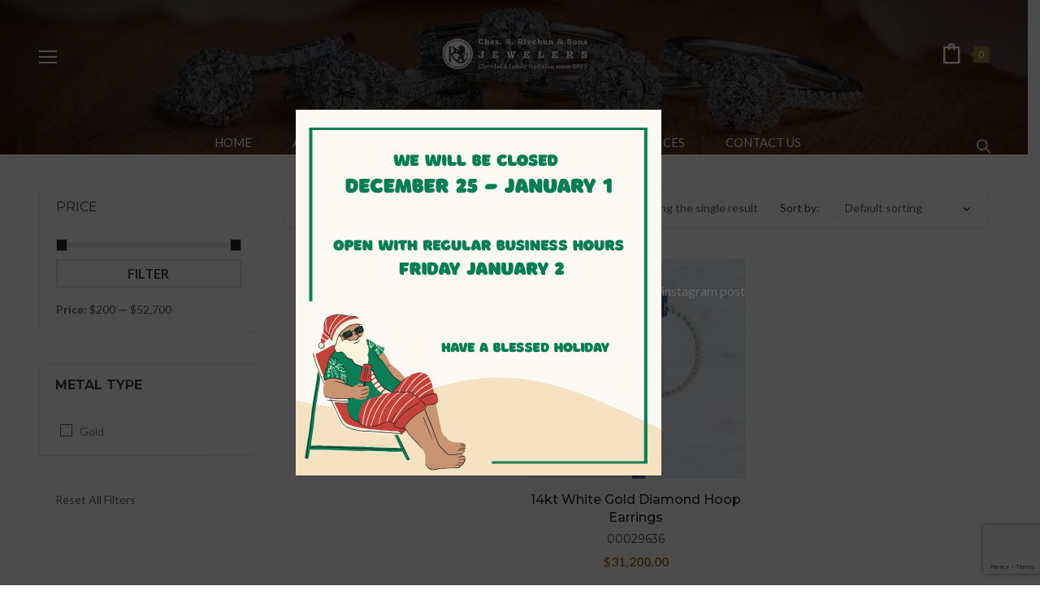

--- FILE ---
content_type: text/html; charset=utf-8
request_url: https://www.google.com/recaptcha/api2/anchor?ar=1&k=6LeSybMUAAAAAFTiDC_oEFXYYhXPKNfHswvBPM_S&co=aHR0cHM6Ly9yaXZjaHVuamV3ZWxlcnMuY29tOjQ0Mw..&hl=en&v=PoyoqOPhxBO7pBk68S4YbpHZ&size=invisible&anchor-ms=20000&execute-ms=30000&cb=y8ni6pby93x
body_size: 48700
content:
<!DOCTYPE HTML><html dir="ltr" lang="en"><head><meta http-equiv="Content-Type" content="text/html; charset=UTF-8">
<meta http-equiv="X-UA-Compatible" content="IE=edge">
<title>reCAPTCHA</title>
<style type="text/css">
/* cyrillic-ext */
@font-face {
  font-family: 'Roboto';
  font-style: normal;
  font-weight: 400;
  font-stretch: 100%;
  src: url(//fonts.gstatic.com/s/roboto/v48/KFO7CnqEu92Fr1ME7kSn66aGLdTylUAMa3GUBHMdazTgWw.woff2) format('woff2');
  unicode-range: U+0460-052F, U+1C80-1C8A, U+20B4, U+2DE0-2DFF, U+A640-A69F, U+FE2E-FE2F;
}
/* cyrillic */
@font-face {
  font-family: 'Roboto';
  font-style: normal;
  font-weight: 400;
  font-stretch: 100%;
  src: url(//fonts.gstatic.com/s/roboto/v48/KFO7CnqEu92Fr1ME7kSn66aGLdTylUAMa3iUBHMdazTgWw.woff2) format('woff2');
  unicode-range: U+0301, U+0400-045F, U+0490-0491, U+04B0-04B1, U+2116;
}
/* greek-ext */
@font-face {
  font-family: 'Roboto';
  font-style: normal;
  font-weight: 400;
  font-stretch: 100%;
  src: url(//fonts.gstatic.com/s/roboto/v48/KFO7CnqEu92Fr1ME7kSn66aGLdTylUAMa3CUBHMdazTgWw.woff2) format('woff2');
  unicode-range: U+1F00-1FFF;
}
/* greek */
@font-face {
  font-family: 'Roboto';
  font-style: normal;
  font-weight: 400;
  font-stretch: 100%;
  src: url(//fonts.gstatic.com/s/roboto/v48/KFO7CnqEu92Fr1ME7kSn66aGLdTylUAMa3-UBHMdazTgWw.woff2) format('woff2');
  unicode-range: U+0370-0377, U+037A-037F, U+0384-038A, U+038C, U+038E-03A1, U+03A3-03FF;
}
/* math */
@font-face {
  font-family: 'Roboto';
  font-style: normal;
  font-weight: 400;
  font-stretch: 100%;
  src: url(//fonts.gstatic.com/s/roboto/v48/KFO7CnqEu92Fr1ME7kSn66aGLdTylUAMawCUBHMdazTgWw.woff2) format('woff2');
  unicode-range: U+0302-0303, U+0305, U+0307-0308, U+0310, U+0312, U+0315, U+031A, U+0326-0327, U+032C, U+032F-0330, U+0332-0333, U+0338, U+033A, U+0346, U+034D, U+0391-03A1, U+03A3-03A9, U+03B1-03C9, U+03D1, U+03D5-03D6, U+03F0-03F1, U+03F4-03F5, U+2016-2017, U+2034-2038, U+203C, U+2040, U+2043, U+2047, U+2050, U+2057, U+205F, U+2070-2071, U+2074-208E, U+2090-209C, U+20D0-20DC, U+20E1, U+20E5-20EF, U+2100-2112, U+2114-2115, U+2117-2121, U+2123-214F, U+2190, U+2192, U+2194-21AE, U+21B0-21E5, U+21F1-21F2, U+21F4-2211, U+2213-2214, U+2216-22FF, U+2308-230B, U+2310, U+2319, U+231C-2321, U+2336-237A, U+237C, U+2395, U+239B-23B7, U+23D0, U+23DC-23E1, U+2474-2475, U+25AF, U+25B3, U+25B7, U+25BD, U+25C1, U+25CA, U+25CC, U+25FB, U+266D-266F, U+27C0-27FF, U+2900-2AFF, U+2B0E-2B11, U+2B30-2B4C, U+2BFE, U+3030, U+FF5B, U+FF5D, U+1D400-1D7FF, U+1EE00-1EEFF;
}
/* symbols */
@font-face {
  font-family: 'Roboto';
  font-style: normal;
  font-weight: 400;
  font-stretch: 100%;
  src: url(//fonts.gstatic.com/s/roboto/v48/KFO7CnqEu92Fr1ME7kSn66aGLdTylUAMaxKUBHMdazTgWw.woff2) format('woff2');
  unicode-range: U+0001-000C, U+000E-001F, U+007F-009F, U+20DD-20E0, U+20E2-20E4, U+2150-218F, U+2190, U+2192, U+2194-2199, U+21AF, U+21E6-21F0, U+21F3, U+2218-2219, U+2299, U+22C4-22C6, U+2300-243F, U+2440-244A, U+2460-24FF, U+25A0-27BF, U+2800-28FF, U+2921-2922, U+2981, U+29BF, U+29EB, U+2B00-2BFF, U+4DC0-4DFF, U+FFF9-FFFB, U+10140-1018E, U+10190-1019C, U+101A0, U+101D0-101FD, U+102E0-102FB, U+10E60-10E7E, U+1D2C0-1D2D3, U+1D2E0-1D37F, U+1F000-1F0FF, U+1F100-1F1AD, U+1F1E6-1F1FF, U+1F30D-1F30F, U+1F315, U+1F31C, U+1F31E, U+1F320-1F32C, U+1F336, U+1F378, U+1F37D, U+1F382, U+1F393-1F39F, U+1F3A7-1F3A8, U+1F3AC-1F3AF, U+1F3C2, U+1F3C4-1F3C6, U+1F3CA-1F3CE, U+1F3D4-1F3E0, U+1F3ED, U+1F3F1-1F3F3, U+1F3F5-1F3F7, U+1F408, U+1F415, U+1F41F, U+1F426, U+1F43F, U+1F441-1F442, U+1F444, U+1F446-1F449, U+1F44C-1F44E, U+1F453, U+1F46A, U+1F47D, U+1F4A3, U+1F4B0, U+1F4B3, U+1F4B9, U+1F4BB, U+1F4BF, U+1F4C8-1F4CB, U+1F4D6, U+1F4DA, U+1F4DF, U+1F4E3-1F4E6, U+1F4EA-1F4ED, U+1F4F7, U+1F4F9-1F4FB, U+1F4FD-1F4FE, U+1F503, U+1F507-1F50B, U+1F50D, U+1F512-1F513, U+1F53E-1F54A, U+1F54F-1F5FA, U+1F610, U+1F650-1F67F, U+1F687, U+1F68D, U+1F691, U+1F694, U+1F698, U+1F6AD, U+1F6B2, U+1F6B9-1F6BA, U+1F6BC, U+1F6C6-1F6CF, U+1F6D3-1F6D7, U+1F6E0-1F6EA, U+1F6F0-1F6F3, U+1F6F7-1F6FC, U+1F700-1F7FF, U+1F800-1F80B, U+1F810-1F847, U+1F850-1F859, U+1F860-1F887, U+1F890-1F8AD, U+1F8B0-1F8BB, U+1F8C0-1F8C1, U+1F900-1F90B, U+1F93B, U+1F946, U+1F984, U+1F996, U+1F9E9, U+1FA00-1FA6F, U+1FA70-1FA7C, U+1FA80-1FA89, U+1FA8F-1FAC6, U+1FACE-1FADC, U+1FADF-1FAE9, U+1FAF0-1FAF8, U+1FB00-1FBFF;
}
/* vietnamese */
@font-face {
  font-family: 'Roboto';
  font-style: normal;
  font-weight: 400;
  font-stretch: 100%;
  src: url(//fonts.gstatic.com/s/roboto/v48/KFO7CnqEu92Fr1ME7kSn66aGLdTylUAMa3OUBHMdazTgWw.woff2) format('woff2');
  unicode-range: U+0102-0103, U+0110-0111, U+0128-0129, U+0168-0169, U+01A0-01A1, U+01AF-01B0, U+0300-0301, U+0303-0304, U+0308-0309, U+0323, U+0329, U+1EA0-1EF9, U+20AB;
}
/* latin-ext */
@font-face {
  font-family: 'Roboto';
  font-style: normal;
  font-weight: 400;
  font-stretch: 100%;
  src: url(//fonts.gstatic.com/s/roboto/v48/KFO7CnqEu92Fr1ME7kSn66aGLdTylUAMa3KUBHMdazTgWw.woff2) format('woff2');
  unicode-range: U+0100-02BA, U+02BD-02C5, U+02C7-02CC, U+02CE-02D7, U+02DD-02FF, U+0304, U+0308, U+0329, U+1D00-1DBF, U+1E00-1E9F, U+1EF2-1EFF, U+2020, U+20A0-20AB, U+20AD-20C0, U+2113, U+2C60-2C7F, U+A720-A7FF;
}
/* latin */
@font-face {
  font-family: 'Roboto';
  font-style: normal;
  font-weight: 400;
  font-stretch: 100%;
  src: url(//fonts.gstatic.com/s/roboto/v48/KFO7CnqEu92Fr1ME7kSn66aGLdTylUAMa3yUBHMdazQ.woff2) format('woff2');
  unicode-range: U+0000-00FF, U+0131, U+0152-0153, U+02BB-02BC, U+02C6, U+02DA, U+02DC, U+0304, U+0308, U+0329, U+2000-206F, U+20AC, U+2122, U+2191, U+2193, U+2212, U+2215, U+FEFF, U+FFFD;
}
/* cyrillic-ext */
@font-face {
  font-family: 'Roboto';
  font-style: normal;
  font-weight: 500;
  font-stretch: 100%;
  src: url(//fonts.gstatic.com/s/roboto/v48/KFO7CnqEu92Fr1ME7kSn66aGLdTylUAMa3GUBHMdazTgWw.woff2) format('woff2');
  unicode-range: U+0460-052F, U+1C80-1C8A, U+20B4, U+2DE0-2DFF, U+A640-A69F, U+FE2E-FE2F;
}
/* cyrillic */
@font-face {
  font-family: 'Roboto';
  font-style: normal;
  font-weight: 500;
  font-stretch: 100%;
  src: url(//fonts.gstatic.com/s/roboto/v48/KFO7CnqEu92Fr1ME7kSn66aGLdTylUAMa3iUBHMdazTgWw.woff2) format('woff2');
  unicode-range: U+0301, U+0400-045F, U+0490-0491, U+04B0-04B1, U+2116;
}
/* greek-ext */
@font-face {
  font-family: 'Roboto';
  font-style: normal;
  font-weight: 500;
  font-stretch: 100%;
  src: url(//fonts.gstatic.com/s/roboto/v48/KFO7CnqEu92Fr1ME7kSn66aGLdTylUAMa3CUBHMdazTgWw.woff2) format('woff2');
  unicode-range: U+1F00-1FFF;
}
/* greek */
@font-face {
  font-family: 'Roboto';
  font-style: normal;
  font-weight: 500;
  font-stretch: 100%;
  src: url(//fonts.gstatic.com/s/roboto/v48/KFO7CnqEu92Fr1ME7kSn66aGLdTylUAMa3-UBHMdazTgWw.woff2) format('woff2');
  unicode-range: U+0370-0377, U+037A-037F, U+0384-038A, U+038C, U+038E-03A1, U+03A3-03FF;
}
/* math */
@font-face {
  font-family: 'Roboto';
  font-style: normal;
  font-weight: 500;
  font-stretch: 100%;
  src: url(//fonts.gstatic.com/s/roboto/v48/KFO7CnqEu92Fr1ME7kSn66aGLdTylUAMawCUBHMdazTgWw.woff2) format('woff2');
  unicode-range: U+0302-0303, U+0305, U+0307-0308, U+0310, U+0312, U+0315, U+031A, U+0326-0327, U+032C, U+032F-0330, U+0332-0333, U+0338, U+033A, U+0346, U+034D, U+0391-03A1, U+03A3-03A9, U+03B1-03C9, U+03D1, U+03D5-03D6, U+03F0-03F1, U+03F4-03F5, U+2016-2017, U+2034-2038, U+203C, U+2040, U+2043, U+2047, U+2050, U+2057, U+205F, U+2070-2071, U+2074-208E, U+2090-209C, U+20D0-20DC, U+20E1, U+20E5-20EF, U+2100-2112, U+2114-2115, U+2117-2121, U+2123-214F, U+2190, U+2192, U+2194-21AE, U+21B0-21E5, U+21F1-21F2, U+21F4-2211, U+2213-2214, U+2216-22FF, U+2308-230B, U+2310, U+2319, U+231C-2321, U+2336-237A, U+237C, U+2395, U+239B-23B7, U+23D0, U+23DC-23E1, U+2474-2475, U+25AF, U+25B3, U+25B7, U+25BD, U+25C1, U+25CA, U+25CC, U+25FB, U+266D-266F, U+27C0-27FF, U+2900-2AFF, U+2B0E-2B11, U+2B30-2B4C, U+2BFE, U+3030, U+FF5B, U+FF5D, U+1D400-1D7FF, U+1EE00-1EEFF;
}
/* symbols */
@font-face {
  font-family: 'Roboto';
  font-style: normal;
  font-weight: 500;
  font-stretch: 100%;
  src: url(//fonts.gstatic.com/s/roboto/v48/KFO7CnqEu92Fr1ME7kSn66aGLdTylUAMaxKUBHMdazTgWw.woff2) format('woff2');
  unicode-range: U+0001-000C, U+000E-001F, U+007F-009F, U+20DD-20E0, U+20E2-20E4, U+2150-218F, U+2190, U+2192, U+2194-2199, U+21AF, U+21E6-21F0, U+21F3, U+2218-2219, U+2299, U+22C4-22C6, U+2300-243F, U+2440-244A, U+2460-24FF, U+25A0-27BF, U+2800-28FF, U+2921-2922, U+2981, U+29BF, U+29EB, U+2B00-2BFF, U+4DC0-4DFF, U+FFF9-FFFB, U+10140-1018E, U+10190-1019C, U+101A0, U+101D0-101FD, U+102E0-102FB, U+10E60-10E7E, U+1D2C0-1D2D3, U+1D2E0-1D37F, U+1F000-1F0FF, U+1F100-1F1AD, U+1F1E6-1F1FF, U+1F30D-1F30F, U+1F315, U+1F31C, U+1F31E, U+1F320-1F32C, U+1F336, U+1F378, U+1F37D, U+1F382, U+1F393-1F39F, U+1F3A7-1F3A8, U+1F3AC-1F3AF, U+1F3C2, U+1F3C4-1F3C6, U+1F3CA-1F3CE, U+1F3D4-1F3E0, U+1F3ED, U+1F3F1-1F3F3, U+1F3F5-1F3F7, U+1F408, U+1F415, U+1F41F, U+1F426, U+1F43F, U+1F441-1F442, U+1F444, U+1F446-1F449, U+1F44C-1F44E, U+1F453, U+1F46A, U+1F47D, U+1F4A3, U+1F4B0, U+1F4B3, U+1F4B9, U+1F4BB, U+1F4BF, U+1F4C8-1F4CB, U+1F4D6, U+1F4DA, U+1F4DF, U+1F4E3-1F4E6, U+1F4EA-1F4ED, U+1F4F7, U+1F4F9-1F4FB, U+1F4FD-1F4FE, U+1F503, U+1F507-1F50B, U+1F50D, U+1F512-1F513, U+1F53E-1F54A, U+1F54F-1F5FA, U+1F610, U+1F650-1F67F, U+1F687, U+1F68D, U+1F691, U+1F694, U+1F698, U+1F6AD, U+1F6B2, U+1F6B9-1F6BA, U+1F6BC, U+1F6C6-1F6CF, U+1F6D3-1F6D7, U+1F6E0-1F6EA, U+1F6F0-1F6F3, U+1F6F7-1F6FC, U+1F700-1F7FF, U+1F800-1F80B, U+1F810-1F847, U+1F850-1F859, U+1F860-1F887, U+1F890-1F8AD, U+1F8B0-1F8BB, U+1F8C0-1F8C1, U+1F900-1F90B, U+1F93B, U+1F946, U+1F984, U+1F996, U+1F9E9, U+1FA00-1FA6F, U+1FA70-1FA7C, U+1FA80-1FA89, U+1FA8F-1FAC6, U+1FACE-1FADC, U+1FADF-1FAE9, U+1FAF0-1FAF8, U+1FB00-1FBFF;
}
/* vietnamese */
@font-face {
  font-family: 'Roboto';
  font-style: normal;
  font-weight: 500;
  font-stretch: 100%;
  src: url(//fonts.gstatic.com/s/roboto/v48/KFO7CnqEu92Fr1ME7kSn66aGLdTylUAMa3OUBHMdazTgWw.woff2) format('woff2');
  unicode-range: U+0102-0103, U+0110-0111, U+0128-0129, U+0168-0169, U+01A0-01A1, U+01AF-01B0, U+0300-0301, U+0303-0304, U+0308-0309, U+0323, U+0329, U+1EA0-1EF9, U+20AB;
}
/* latin-ext */
@font-face {
  font-family: 'Roboto';
  font-style: normal;
  font-weight: 500;
  font-stretch: 100%;
  src: url(//fonts.gstatic.com/s/roboto/v48/KFO7CnqEu92Fr1ME7kSn66aGLdTylUAMa3KUBHMdazTgWw.woff2) format('woff2');
  unicode-range: U+0100-02BA, U+02BD-02C5, U+02C7-02CC, U+02CE-02D7, U+02DD-02FF, U+0304, U+0308, U+0329, U+1D00-1DBF, U+1E00-1E9F, U+1EF2-1EFF, U+2020, U+20A0-20AB, U+20AD-20C0, U+2113, U+2C60-2C7F, U+A720-A7FF;
}
/* latin */
@font-face {
  font-family: 'Roboto';
  font-style: normal;
  font-weight: 500;
  font-stretch: 100%;
  src: url(//fonts.gstatic.com/s/roboto/v48/KFO7CnqEu92Fr1ME7kSn66aGLdTylUAMa3yUBHMdazQ.woff2) format('woff2');
  unicode-range: U+0000-00FF, U+0131, U+0152-0153, U+02BB-02BC, U+02C6, U+02DA, U+02DC, U+0304, U+0308, U+0329, U+2000-206F, U+20AC, U+2122, U+2191, U+2193, U+2212, U+2215, U+FEFF, U+FFFD;
}
/* cyrillic-ext */
@font-face {
  font-family: 'Roboto';
  font-style: normal;
  font-weight: 900;
  font-stretch: 100%;
  src: url(//fonts.gstatic.com/s/roboto/v48/KFO7CnqEu92Fr1ME7kSn66aGLdTylUAMa3GUBHMdazTgWw.woff2) format('woff2');
  unicode-range: U+0460-052F, U+1C80-1C8A, U+20B4, U+2DE0-2DFF, U+A640-A69F, U+FE2E-FE2F;
}
/* cyrillic */
@font-face {
  font-family: 'Roboto';
  font-style: normal;
  font-weight: 900;
  font-stretch: 100%;
  src: url(//fonts.gstatic.com/s/roboto/v48/KFO7CnqEu92Fr1ME7kSn66aGLdTylUAMa3iUBHMdazTgWw.woff2) format('woff2');
  unicode-range: U+0301, U+0400-045F, U+0490-0491, U+04B0-04B1, U+2116;
}
/* greek-ext */
@font-face {
  font-family: 'Roboto';
  font-style: normal;
  font-weight: 900;
  font-stretch: 100%;
  src: url(//fonts.gstatic.com/s/roboto/v48/KFO7CnqEu92Fr1ME7kSn66aGLdTylUAMa3CUBHMdazTgWw.woff2) format('woff2');
  unicode-range: U+1F00-1FFF;
}
/* greek */
@font-face {
  font-family: 'Roboto';
  font-style: normal;
  font-weight: 900;
  font-stretch: 100%;
  src: url(//fonts.gstatic.com/s/roboto/v48/KFO7CnqEu92Fr1ME7kSn66aGLdTylUAMa3-UBHMdazTgWw.woff2) format('woff2');
  unicode-range: U+0370-0377, U+037A-037F, U+0384-038A, U+038C, U+038E-03A1, U+03A3-03FF;
}
/* math */
@font-face {
  font-family: 'Roboto';
  font-style: normal;
  font-weight: 900;
  font-stretch: 100%;
  src: url(//fonts.gstatic.com/s/roboto/v48/KFO7CnqEu92Fr1ME7kSn66aGLdTylUAMawCUBHMdazTgWw.woff2) format('woff2');
  unicode-range: U+0302-0303, U+0305, U+0307-0308, U+0310, U+0312, U+0315, U+031A, U+0326-0327, U+032C, U+032F-0330, U+0332-0333, U+0338, U+033A, U+0346, U+034D, U+0391-03A1, U+03A3-03A9, U+03B1-03C9, U+03D1, U+03D5-03D6, U+03F0-03F1, U+03F4-03F5, U+2016-2017, U+2034-2038, U+203C, U+2040, U+2043, U+2047, U+2050, U+2057, U+205F, U+2070-2071, U+2074-208E, U+2090-209C, U+20D0-20DC, U+20E1, U+20E5-20EF, U+2100-2112, U+2114-2115, U+2117-2121, U+2123-214F, U+2190, U+2192, U+2194-21AE, U+21B0-21E5, U+21F1-21F2, U+21F4-2211, U+2213-2214, U+2216-22FF, U+2308-230B, U+2310, U+2319, U+231C-2321, U+2336-237A, U+237C, U+2395, U+239B-23B7, U+23D0, U+23DC-23E1, U+2474-2475, U+25AF, U+25B3, U+25B7, U+25BD, U+25C1, U+25CA, U+25CC, U+25FB, U+266D-266F, U+27C0-27FF, U+2900-2AFF, U+2B0E-2B11, U+2B30-2B4C, U+2BFE, U+3030, U+FF5B, U+FF5D, U+1D400-1D7FF, U+1EE00-1EEFF;
}
/* symbols */
@font-face {
  font-family: 'Roboto';
  font-style: normal;
  font-weight: 900;
  font-stretch: 100%;
  src: url(//fonts.gstatic.com/s/roboto/v48/KFO7CnqEu92Fr1ME7kSn66aGLdTylUAMaxKUBHMdazTgWw.woff2) format('woff2');
  unicode-range: U+0001-000C, U+000E-001F, U+007F-009F, U+20DD-20E0, U+20E2-20E4, U+2150-218F, U+2190, U+2192, U+2194-2199, U+21AF, U+21E6-21F0, U+21F3, U+2218-2219, U+2299, U+22C4-22C6, U+2300-243F, U+2440-244A, U+2460-24FF, U+25A0-27BF, U+2800-28FF, U+2921-2922, U+2981, U+29BF, U+29EB, U+2B00-2BFF, U+4DC0-4DFF, U+FFF9-FFFB, U+10140-1018E, U+10190-1019C, U+101A0, U+101D0-101FD, U+102E0-102FB, U+10E60-10E7E, U+1D2C0-1D2D3, U+1D2E0-1D37F, U+1F000-1F0FF, U+1F100-1F1AD, U+1F1E6-1F1FF, U+1F30D-1F30F, U+1F315, U+1F31C, U+1F31E, U+1F320-1F32C, U+1F336, U+1F378, U+1F37D, U+1F382, U+1F393-1F39F, U+1F3A7-1F3A8, U+1F3AC-1F3AF, U+1F3C2, U+1F3C4-1F3C6, U+1F3CA-1F3CE, U+1F3D4-1F3E0, U+1F3ED, U+1F3F1-1F3F3, U+1F3F5-1F3F7, U+1F408, U+1F415, U+1F41F, U+1F426, U+1F43F, U+1F441-1F442, U+1F444, U+1F446-1F449, U+1F44C-1F44E, U+1F453, U+1F46A, U+1F47D, U+1F4A3, U+1F4B0, U+1F4B3, U+1F4B9, U+1F4BB, U+1F4BF, U+1F4C8-1F4CB, U+1F4D6, U+1F4DA, U+1F4DF, U+1F4E3-1F4E6, U+1F4EA-1F4ED, U+1F4F7, U+1F4F9-1F4FB, U+1F4FD-1F4FE, U+1F503, U+1F507-1F50B, U+1F50D, U+1F512-1F513, U+1F53E-1F54A, U+1F54F-1F5FA, U+1F610, U+1F650-1F67F, U+1F687, U+1F68D, U+1F691, U+1F694, U+1F698, U+1F6AD, U+1F6B2, U+1F6B9-1F6BA, U+1F6BC, U+1F6C6-1F6CF, U+1F6D3-1F6D7, U+1F6E0-1F6EA, U+1F6F0-1F6F3, U+1F6F7-1F6FC, U+1F700-1F7FF, U+1F800-1F80B, U+1F810-1F847, U+1F850-1F859, U+1F860-1F887, U+1F890-1F8AD, U+1F8B0-1F8BB, U+1F8C0-1F8C1, U+1F900-1F90B, U+1F93B, U+1F946, U+1F984, U+1F996, U+1F9E9, U+1FA00-1FA6F, U+1FA70-1FA7C, U+1FA80-1FA89, U+1FA8F-1FAC6, U+1FACE-1FADC, U+1FADF-1FAE9, U+1FAF0-1FAF8, U+1FB00-1FBFF;
}
/* vietnamese */
@font-face {
  font-family: 'Roboto';
  font-style: normal;
  font-weight: 900;
  font-stretch: 100%;
  src: url(//fonts.gstatic.com/s/roboto/v48/KFO7CnqEu92Fr1ME7kSn66aGLdTylUAMa3OUBHMdazTgWw.woff2) format('woff2');
  unicode-range: U+0102-0103, U+0110-0111, U+0128-0129, U+0168-0169, U+01A0-01A1, U+01AF-01B0, U+0300-0301, U+0303-0304, U+0308-0309, U+0323, U+0329, U+1EA0-1EF9, U+20AB;
}
/* latin-ext */
@font-face {
  font-family: 'Roboto';
  font-style: normal;
  font-weight: 900;
  font-stretch: 100%;
  src: url(//fonts.gstatic.com/s/roboto/v48/KFO7CnqEu92Fr1ME7kSn66aGLdTylUAMa3KUBHMdazTgWw.woff2) format('woff2');
  unicode-range: U+0100-02BA, U+02BD-02C5, U+02C7-02CC, U+02CE-02D7, U+02DD-02FF, U+0304, U+0308, U+0329, U+1D00-1DBF, U+1E00-1E9F, U+1EF2-1EFF, U+2020, U+20A0-20AB, U+20AD-20C0, U+2113, U+2C60-2C7F, U+A720-A7FF;
}
/* latin */
@font-face {
  font-family: 'Roboto';
  font-style: normal;
  font-weight: 900;
  font-stretch: 100%;
  src: url(//fonts.gstatic.com/s/roboto/v48/KFO7CnqEu92Fr1ME7kSn66aGLdTylUAMa3yUBHMdazQ.woff2) format('woff2');
  unicode-range: U+0000-00FF, U+0131, U+0152-0153, U+02BB-02BC, U+02C6, U+02DA, U+02DC, U+0304, U+0308, U+0329, U+2000-206F, U+20AC, U+2122, U+2191, U+2193, U+2212, U+2215, U+FEFF, U+FFFD;
}

</style>
<link rel="stylesheet" type="text/css" href="https://www.gstatic.com/recaptcha/releases/PoyoqOPhxBO7pBk68S4YbpHZ/styles__ltr.css">
<script nonce="ijhOhIJBzzKCfbwpYsxI5g" type="text/javascript">window['__recaptcha_api'] = 'https://www.google.com/recaptcha/api2/';</script>
<script type="text/javascript" src="https://www.gstatic.com/recaptcha/releases/PoyoqOPhxBO7pBk68S4YbpHZ/recaptcha__en.js" nonce="ijhOhIJBzzKCfbwpYsxI5g">
      
    </script></head>
<body><div id="rc-anchor-alert" class="rc-anchor-alert"></div>
<input type="hidden" id="recaptcha-token" value="[base64]">
<script type="text/javascript" nonce="ijhOhIJBzzKCfbwpYsxI5g">
      recaptcha.anchor.Main.init("[\x22ainput\x22,[\x22bgdata\x22,\x22\x22,\[base64]/[base64]/bmV3IFpbdF0obVswXSk6Sz09Mj9uZXcgWlt0XShtWzBdLG1bMV0pOks9PTM/bmV3IFpbdF0obVswXSxtWzFdLG1bMl0pOks9PTQ/[base64]/[base64]/[base64]/[base64]/[base64]/[base64]/[base64]/[base64]/[base64]/[base64]/[base64]/[base64]/[base64]/[base64]\\u003d\\u003d\x22,\[base64]\\u003d\\u003d\x22,\[base64]/DgcKBw49pw6nCp8OpK8OlwpHCpEMPwqXCp8OVw415KB9RwpTDr8KcUxhtZ2rDjMOCwqzDnQhxDcKxwq/DqcOewpzCtcKKDizDq2jDkMO3DMO8w6tib0UBVQXDq2Fvwq/Dm39+bMOjwp7CrcOOXigfwrIowr3DqzrDqFo9wo8ZZ8OsMB91w7TDilDCtTdcc1zCjQxhdMK8LMOXwqTDsVMcwp1OWcOrw5fDp8KjC8KKw5rDhsKpw4F/w6EtRcKQwr/DtsK4IxlpRsOVcMOIGsO9wqZ4eHdBwpkDw4cofhgCLyTDh1V5AcKmQG8Jcmk/w55WNcKJw47CpsO6NBcww4NXKsKvGsOAwr8TeEHCkFQNYcK7QSPDq8OcJsO3wpBVGcKqw53Dig0ew68Lw7RicsKABQ7CmsOKIcKZwqHDvcOswrYkSV/CpE3DvgQrwoIDw5jCocK8a33Dl8O3P0PDtMOHSsKacz3CniVlw49FwrvCmCAgJMOsLhcWwrEdZMKOwqnDkk3CnELDrC7CoMOcwonDg8KvS8OFf0sCw4BCXUx7QsOaYEvCrsKNMsKzw4A/CTnDnRkPX1DDo8KMw7Yud8KpVSFcw780wpcvwoR2w7LCs1zCpcKgLRMgZ8O8esOod8KSdVZZwqnDj14Bw6EEWATCt8ONwqU3e3Fvw5cswpPCksKmEsKKHCE+V2PCk8KiW8OlYsO6WmkLJV7DtcK1QsOFw4TDniXDhGNRSHTDrjIxWWw+w7LDuSfDhSXDrUXCisOewr/[base64]/wqAMEUXDpkrCjjjDux56MiDCuicvW8KGA8KzTV/CssKnwoHCpX3DocOiw5p0ajpiwrVow7DChVZRw6zDvWIVcQPDlsKbIgdWw4ZVwoEow5fCjzx9wrDDnsKsJRIVLDRGw7UzwrjCpiUbcsObbQgow6XCl8OmdsOLEVfCvsO/[base64]/ChMOfw70tw4/DkcOIw7/Du2jCucOPw5wMKRjDocO+RjVlIsKvw4Mew5cLGAxQwoUqw61+aAbDszsBEMK4PcOOfsKUwqoIw5IpwrvDpm5WE0nDsm8nw5hFOxBNHMKqw4DDlwNISVbCoW/[base64]/DvV0QJMKZdMK6wp9Qw7nDvsOuXn3Dq8OjGDrCt8ODdMOfCmR1wr/CiFDDgE3CgMKhw6nDr8Ome2BSfcOnw7BCGhFUworCtBlOMcOJw6TChMKkRlDDgRc5XhbCnBjDnMK0wo/CtSPCs8KBw6zCuVnCjibDjmQjXcOIKWM5OkzDjTpBan4YwpbCmMOLFyZyVGTCtMOGwqx0CTA1BTfClsKbw5jDsMKMw5TCtgPDisOBw5rCtVF5wp7Dh8OVwprCr8KVClzDnsKGwq5Bw7kzwrbDscOXw7ldw4NcPCNGPMOSNgTDhB/CrMOCe8O3M8Kaw7TDlMOOPMOHw6puPcOyLXrCpgklw6wPfsOecMKBWWs1w4QkNsKKEUbDs8KnLDzDpMKMI8OVfmrCr39+NjbCtyLCikJfFsOWd09rw73Dui/CicOJwoUuw5pTwqPDqsOaw6JcRlXDisOmwoLDtkXDk8KDc8Klw7bDv3nCvm3DucOXw7jDkRVdGcKLBivCjwrDmMOPw7bChRQmR0LCon/[base64]/DsAPCgcOXFFDDuwIBw7jCmMORw7tdw7Qmw7FGFMO5wpNdw4zDoVnDuWo4WSd/wpfCjcKEZMKpe8OJacKPw4jDsnXDsUDDhMKjIX0wBgjDmmFaa8KlO0YTWsKXGsOxSFsLQ1Y+csOmw5oYw5Arw5bDi8K+Y8Ocwpk/[base64]/[base64]/CsBDDqGPDncO9AcOOM8K3wpwLUXfDosOVwpvCusKmJ8OowrN2w6DCgF/CnzQBBi1jw6vDjsOfw7HDmcK1wpYTwoQzNcKHMGHCksKMw4UPwq7CkEjChm4Mw4nCmFJPYcO6w5zCjF0JwrMnJcKhw7sNJAtXfBtmSMKlZXMSR8OtwrkwUChBw68Iw7HDpcKCf8Ocw7bDhSHDn8KVHMKrwpQ/TcKnwp1Dwq02ZcKbZcOYVj/CuWnDjgTCvsKUYMOywpBYfcK/wrMeQ8OpCMOdWC/Dl8ODGh7Cki/DrcKEdRbCmz1IwrMCwpDCpsOoPiTDk8Kgw4djw5rDhS7CozDDm8O5Iy9jY8OpTsOqw7DDg8KTXMK3RDprXz4owoPDsk7Cn8OJw6rCkMO7DsKNMSbCrR5nwoTCs8O4wrnDoMO+QmrDhmMqw5TCh8KIw6cyWB3ChCAIw7V/[base64]/[base64]/ChsKqw5g8RwtXwr3DnSfDl8KoZWpkHFbCmh/DpTsNenldw6TDoEtaccKCX8KqCRvClcOKw7PDoRnDk8O1AlfCmcKlwoZ+w5Y+Vzp0eCTDqsOTO8Oac2t9E8Ozw4JFwoPCpRzDiVxgwpjCqMO1XcORP3jCkylcw7AEwpDDp8KOSGfCnnh5VsO6wq/Ds8KFWMOww6fCrnbDrBI1Z8KLcQR8XsKeVsKfwp4dwowIwp3CmcO4w43CmncBw5HCnFBqScOnwqJkEsKhPkgITsOSw67DjsOkw4nDpmPCnsKwwrTDvl3DpA7DkxHDjsKvOXPDo2PCszzCrT9lwr9ewrdEwobDjQUhwq7Ckntxw5HCpjHCiRDDhynCpcK/wp8Xw6LDrsOUMQLCnlzDpzV8FkDDuMOXwpvChMOePMKSw7wAwpbDgWIMw57CoidGY8KKw7fCgMKPMsKhwrQjwqzDkMOZRsK7wq/[base64]/GGxWw4rDuwoSWsKTw4cVwqnDrxtNf8OsJcKtZ8KgwqnCjcO5WUBaXh7Dils0EMO9PH/CoQofwq/DpcO5QcK7w7HDjWbCuMKRwodDwqwlYcKNw7TDtcOrw59cwovDhMKewrrCgwLCtCPCvXXCqsK/[base64]/CmEbDjMONwqVkDsOdRmoDw4RQJ8Ktwr8jGMOCwo0jwrPDgQzCksOEC8OxX8KDP8KHTsKbYcOWwqkvEyLDpXbCvx4Tw4VzwqomflwcMMOYOcOTR8KTRcOYUsKVwrHCkw7DpMKTwpkLD8OgHsK1wo4rC8KWSsOwwpLDuQAQwrIwSiXDv8K+YcOLPMOYwrR/w5XCtsO7GTpNeMK8C8OtJcKrJCMnEsK5wqzCn0/Dt8Oiwql2EsK8O0YnasOMwrDDgsOoTsKgw7ofE8OFw5FeIxLDk1bCicO3wpp0H8OxwrYGTCJDwqFmLcOZGMOpw48sYMK3EQIOwojCq8Kjwrp0wpLDoMK1An7CgG/Ct28YK8KSwromwqrCs0oPZ3w9G10iwo48HB53C8OvZE46KSLCr8KVMcORwpXCjcOYwpfDsiU7aMKAwrLDok5cPcOzwoBsB0zDkx12OBg8w7vDrsKowrrDmxbCqg8HOMOFfE4Zw5/DnlI6w7HDox7CqSxMw5TDtnAgWifDk1hEwpvDtk/Cl8K/wqYiX8K+wpcADzbDv3jDiUVDC8KQwowyUMOJDU81AzF5CjPCj29nMcO2HcKrwooNLGIvwrInw5HCqHpUVMOFcMKsXCLDrTRrJcO0w73CocONDMO/w795w4XDjS0TOlJpEMOUIQDCj8Okw4glM8OVwo0JJ0kXw7XDucOVwoLDsMK/[base64]/[base64]/ajRhCMK2bCYmB2REXcKybmrCvh7DmQdvV2PCrHMowr16woAOw7XCkcKuw6vCg8O/ZMKiHETDmX/DuBUBHcK6f8O4EDM1w4TDnQBgIcKMw41vwp4Swq96w60zw7HDvsKcS8KrUsKhaUIEw7dgw7k/[base64]/[base64]/[base64]/Di23CgF8TDgTClcO9GMKUwqFbYTByRiJkRsO3w5cRZcKGKsKpWmF0w6zDq8OYw7UsHjnCqDPCrMO2PjtPGMOtNhrCgUjChUhyQx0Yw6jCs8KFwqTDgGbDnMO3wqQQD8KHw6/ClUDCkMKxbsKcw48ER8K4wrHDv0nDhRzClcKpwonCgBrDtMKBQsO7wrXCjm8yHsK7wphiScO/XT80RMK7w7cTwpBvw4/[base64]/Cn0LDvsO5LMK3wrorHj3CtzLCicO9wqPCgsKhw47Ci3bCocOswoLCl8OMwrTCrsOfH8KTeEkCLXnCgcKDw5/CtzJgQx5yEsOCZzQXwr/DlRLDlsOcworDi8K9w6XDvD/DigQ2w5fCpDTDqRwIw4TCksKKecK0w4DDucONw4QNwq1NwozDiFtxwpQBw5VrJsKJw6PDpcK/FMK4wo7DkDXDu8O7w4jCn8KPKynCiMKcw7ZHw5Mdw4d6w71Cw4/Csl/Cv8Kswp/Do8O8w4PDt8O7w4dRwqLDoh/DnlwiwrPDknLCmcOyAFxxSATDrX3CojZRNHtzwp/CkMKnwp3DnMK/AsO5BwIGw5B2w5xtwqXCrsKkwoJQSsOkT2ZmLMOfw5psw7ghOFhtw7kHC8OOw44uw6PCoMKww4Rowp3DhsO7OcOEc8KpGMKVw73Dj8KLwqU1OE8zV2RET8KKw6/CpsOzwo7CncKow50bwrlKBHA+LizCmi0kw44CAcKwwpTClwrCnMKCYALDksKawrHCr8OXFcOZw4PCtcOcw6zCv03CqU83woHDjMOdwrY8w68Hw7/[base64]/Cp03CpW7DtMOZw6zDoMOvWhnDkzXCqwlawpYsw45rDwwAwo7Dq8KEFnN8QsOrw7tUbHM8woNfNB/CjnJccsOmwo8fwptaLMOjccKDSyIrw7DCsydOLSclXcOaw4UNcsKNw7DCnF0rwo/CncOxwoN3w5RJwqnCpsKCwpzCqMOrHkfDq8K0wqQewrZ0wqZlwp8aSsK/UMOGw40/[base64]/[base64]/[base64]/w78kLWnDvkLDncOie1/CqsOAWBZ4wqBXMsK/wrAow5NWX0QPw7XDoB7DpWLDosO8B8KbJUPDmCtABcKZw6zDusOGwoDCoxlDCgHDl27CvcOAw7/DrzzDqRvCq8KMShLCtWnDj3DCiifDkmrDu8Kcw7Q2McK+ZVXCq1lPLgXCn8K6w7MMwpcXQ8O9w5Jzw5jCt8OJw78CwrvDi8Kew4DCmn/CmT91wqHCkxzCshoUUFljL0Ahw45kR8Odw6JEw7pvwrbDlyXDkWtEPiFNw4HCrMOyexwtwoXDoMKOw53CpsOEOB/CuMKARGPCji/DtHTDn8OMw5DCjAZawr5gUj5wN8OAO03Do0Q/U0TDmcKTwpHDusK/ZjbDvsOyw6YOLcK8w5bDusOUw6fChsKRXsOlwpBIw4MqwrnCssKGwrDDqMOTwo/DsMKRwonCuWRhKwTCl8KLQMKhBmFRwqBEwqPCssKrw47DqjLCvMKfw57Duz9kdm8hAA/Dom/Dh8KFw5hMw5NCBsK5wpHDhMOWwp5ywqYCw6Y4w7FjwoxuVsONXcKHUMOYecKRwoQ+LMKMDcOTwo3DjgTCqsO7NWzCl8OSw5FIwq9AZRRaDAfCm34JwrDDusOuJF5ywrrCmhzCrTs9TcOWVR5eSgMyDcK1QxBsH8OLDsOQB1rCnsKKNGfDisK8w4lVJFTDoMO/wpDDvRLDjDjDsCt1w6nDu8O3KsOcfcO6TFzDqsOXRcOowqLCkhLCuRpswofCmsKkw63CoGvDoyfDlsOFNMKeX2JLL8K3w6XCg8KDwoERw4LDicOEVMO/w65GwoAQXwvDq8KVwosmDhEwwppyFUXChX/[base64]/DpRAcRR8kwobCiMKzCMKuw5HCi8KyAVAdeGxsIsOaZ0rDn8OWBD/[base64]/CnAzCgno/c8O4UcO5w4MYeRE/HcKYwqXCti4VfMKyw75hHMK2M8O4wqYNwqI9woYtw6vDjnrCjsOTZ8KoEsOaFA/Dr8KqwqZ9JHfDkVp4w4sOw6bCrWw7w5ZpHGluRWvCsQItXcKTBsK2w4h0bcOrwqLCrcOswr50JEzCtsOPw5/[base64]/[base64]/w4XDnCt0UH1HOcKgw5BGw4JawqQSw6bDkwPCuk/CqMKzwqfDqjApdcKdwr3DujsFVMOOw67DrcKnw7XDi0PCmXBASsOPT8KsasK1wojCjMKEMRYrwqPCjMOPJUMlCcOCA2/Ckzs4wr5AAkgsMsKySkvDph7CtMK3EcKGelfCoQFzS8KwIcKGw7jCkgVOO8KQwo3CjsO+w7nDjGYHw79/[base64]/w4UzfcK1Z8KVw4bDlgrDm3hRYlzDnhDDmsOoHcKfaTMnw6oaJR3Csk9nwrcrw6fDrcKuLkfCvWnDpcOYU8OWTsORw6cRd8OwP8KxW2bDiBBBCMOiwpDCuyw7w5fDn8OudsOycsOeG31/wot8w69dw7gBBz0fU3bCkRLCpMOCVSU2w5LCkcOKw7PCgRh6wpMvwpHDok/DoSxQw5rCpMOtCcOPAsKHw6JcMcOuwpsowr3Cj8KEMRwVIcKpNcKWw63Ckkw0w5duwq/CvUDCn0g0C8O0w7gFw5hxGRzDnMK9S1jDmyd3IsKIT3XDoFbDqF7ChjoRMcKCbMK6w77Dq8K0w5jDq8KhSMKYw4zCq2/[base64]/DgsK8w4hTw6Rba8OLw4rCm8KTw47Dl0rCpsKYOgNsElbDncOgw6APBzslwrTDulxGY8KFw4UrbcKcaXLCuQfCqWXChk8XVz/[base64]/DlR7DpsK2Z8OFQT/DtMKORsK7w5ogVBEiLE92GMOwQHLDtMOjdsOvwqTDmsOkFMKew5pLwpLCjMKlw4M9w7AFE8OsJgJ/w6EGaMK5w64dwooZwp7DucKuwq/CkibCusKqasKiEnwmV3huGcOqT8O4wolqworCvsOVwrbCu8K8wovCqHUHAR4sFHZNdTU+w7/[base64]/FQPDjWLClV1iwqkOf8KQTsOewpU5WUgvEcOpw6Zgf8K4eSXCnCHDoEN7CR8cOcKfw6NAJMKAwr9Qwp1Tw5fCkFBpwqBZdw3Dr8OQLcOWLAvCojNtIRXDrU/CgsK/SMKMNGU6W2/CpsOjwonDnHzDhAISwozChQ3CqsKWw7bCqMOQD8OCw6LDqMK9ZDUXO8KXw4DDpx55w4vCph7DtcKZFQPDiQwdCngUw6XCpnfCjcK4wp7DjG9wwot5wo93wrMcT0/[base64]/Do1JdF1vDtsO9YcK6XSpmw7sCRcOCV8OCwprCtsOVCBTDksKLwozDqyZPwqXCpcKEOMODXsOlDj3Dt8OrU8OwLDktw6RNw6jCq8OiMsOlYsODwpjCqSbCi0s3w5XDnQfDlxVLwovCgCAfw7hycFkCw7Qjw4VSDG/DghPCnsKJwr3Cp0PCmsK5KMO3KhByNMKpOcOQw7zDhW3ChMOOEsKtNzLCjsK6wprDt8KoAhXCv8One8KdwqVNwqbDrcKdwpzCnMOACB7Cm0HCn8KGw6sfwqDCksK3OC4tKnJEwp3Cv0tmB3/CnFdDw4rDr8Kyw58cCMOPw6NVwpZ7wrAfTQnDisKWw61Ee8KJw5AcSsKGw6FSwoTDkn9WM8Kuw73DlMOiw65BwpbCvh/CjXEAOk0yTmjCu8KAw4JLAXAJwqzCjcK6wrPCozjCosK4GjAkw6nDsDxyHsOow67DoMOVecKiJ8KdwobDuklEHWjDjSXDkMOWwrXDn2TDj8OEIAvDj8KLw6oKBGzCl1rCtAjDgCTDvB91w7LCjkF9MmQ+dsK9FQI9A3vDjcKqeiUAasO/[base64]/[base64]/CpUtBHcKkw7cWEV8cCmY9w5pkw7gQLlB9wq/[base64]/ClDtWF0ILwogXFnvDo3lJw5DCq8KCwrQBwovCi8OOwrrCkMK+NXHClkPDhg/Di8KGw7hAdMK4eMK4wqdLFj7CoU3Co1I3wo5bNhzCn8KLwpvDlypxWwYHw7YYw71awrQ5IjHDpBvDiAJLw7Vxw4kSw6VHw7rDkmjDtMKqwrXDm8K7VmJhwozDgFbCrsK/w6PCsjnDv1QmS2BBw57DrDfDn15WCsOcXMOow40WOsOJwozCmsOsIsOiDFVkcyIjUsOAQcKwwrY/F3DCsMOQwpkkVAAUw5NxSijCtDDDjC5gwpbChcKwF3bCqQYTAMOkG8Ouw7XDrCcBw5xXw4XChTZmLsOaw5LCh8O7wpDCvcOmw6p8YcK6wpUVw7bDuSBTcXsLMsKQwr/DrMOAwqfCpsOvMiheJ1ZEKMK8wpVLw65HwqfDv8OTw5/[base64]/[base64]/DjMOgUMK/w4DCpMOdwr0beAdTw4zDicKJIsOcw5JzVlbDp1/CmMObQsKsAW8Rw6zDoMKTw7sYb8Oawp9eFcO3w4kJBMO3w4BJe8K0SRACwpVqw4XCv8KMwqLCvMKWc8OXwovCoVFGwr/Cr1HCpMKYUcKoNsOlwr9HFcKiJsKkw6siasOKw7nDu8KOQEZww6p/UsO4wpwcwo58w7bDrTbCp1zCn8KAwqHCgsKBwr7ChALCtMONw7/CjMOqZ8OiVmgGLxFCHGPDp3oNw6TCp0PChsOIQw8PRsKwURPDoCTCmX3Ds8OUNcKEVCXDrMKxVgHCgcOeesO9T2/CkXTDnBLDhjNuX8K5wotewrvCkMOzw47Dn3DCowg1Nyxwa15Se8KFJzJHw5/DuMKlBR8bJ8OGcRAdwqvCscOgwp1RwpfDhULDk3/[base64]/CR3DhkHDgSfDmhHCncKUYsKzD8OvwqZCCMOGw6Byc8K/woZrb8Okw4hRbFRKSnjCkcOzL0HCkw3DkDXDqEfDrxdNcsOOOSgfw4jCusKLwpBLwqRyIcO8RzXCowXCjsKMw5R2RnrCjcOvw68PZMOOw5TDscKSb8KWwoDDmxBqwo/DgxYgOsOOwqbDhMOfL8K2ccOYw4A9JsKYw45RJcOAw7nDi2bCh8OfEAXCuMK/AcKjAcORw4rCocOrN37Cv8OWwrvCqcOALMKjwqvDvMKfw5R3wpw1LBQfw5xjSUBvBiDDmWbDncO3GcOBRcOYw5BJKcOnEsKWw70JwrjDj8Krw7bDsinDmMOZUsO7XDZbRy7Dv8OLO8O3w6LDjcKAwpd2w6jDoE47HG/CoiYEZ2sOOGQiw7A5I8Khwpl1UwXCohfDj8OLwr4Ow6FgMMOUaBTCtlRxaMOrIxVYw4jCgcO2RcKsAHV6w71fCFHCrcKQQArDh2lpwqLCmMOcw6I8w6LCn8KffMO4RmbDi1PDi8OUw7PCu0UMwqLDm8KSwrnDoip+wqBpw7klfcKbP8Kpwp/CoEZUw7IVwp3Dsm0JwqXDlsKtQRjCusKLGMOABUQfIVTCiClPwpTDhMOPaMO6wqfCjsOpKAwww51Awp03cMO/P8KhHig0BMORViRqw5EULsOUw6nCu2k7aMKmZcOPLcK6w7InwoggwrjCmMOyw5vChDgBXDfCiMK6w4Q0w5FqGTvDvEbDrcKTKD3DocKFwrPDvsK7w6zDhQwLGkMBw4x/[base64]/OcKww5diL8OVZDjDk0Z1wr04w4TDg35qwq5pOsOhflDCuBXCmXNRdlxRw6Jfw4DClExfwrxow41ddiHCgMOTGsOrwrHCnl0tfl1zHwDDhcOXw7bDisKqw5xVZMKgYURbwq/DoQNWw4bDqcKYNy/Dm8K5wpVaClvCshVdw747wrnCm3M3CMOZbUd3w5YgCcKbwoMtwq9nCsOwX8O3w7R5IwPDoHLDqsOWD8KCS8OQGMKGwojCiMOswqhjw7/DlWdUw5HDiBfDqmMJw4MCJ8KjDjjCs8OmwrXDhcOKSMKMfsKREU0Qw6k4wqoTBcO+w4PDjXDDkyhCE8OMP8KswovCj8KtworCoMODwp7CvsKkScOKPQYoB8KjAl/[base64]/DlhlwqkZwp7CvhXCjcOGwosMwpNOJ8OiwpPDsMKlwoXCvjAIw5rDt8OFMFoVwp3CnA1+TEhfw7bCllYVHGLCixzCjGvCvsOiwrPClVDDrnnDo8KnJFRIwoLDuMKSwpPDm8ORCcODwpI2SXvDrz82wo3DrFExCsKeQ8KjCADCmcO9AMOfWsKVwpxgw6/Co0PCjsK7U8KyScK5wqUoDMOOw7EZwrLCncOZVDYILMKFw4c6A8Kram7CusO2woxlPsOCw5fCjkPDtQMHw6YZw7ZBKMKOcsKhZjvDk1s/VcKqwonCjMKGw4PDg8OZw5HDoyfDsUTDn8KFw6jClMKFw47DgjHCn8KLBcKiZ3vDlsOywqrDvMOcw7nCnsOZwrcqfsKcwrFhYAkwwokowqwZO8KjwoXDrx/DksK7w4rCmcO8PHdzwqAFwpfCs8KrwpgTGcKIHV/DtMOqwrLCt8OZwpPCiTzCgQHCusOZw4TDk8OPwoQcwqlrFsOqwrQXwqdTQ8Oawp4Qf8KUw51fbcKUwq0kw4Q7w47CjibDqwjDuUnCl8O5LcOFw4kLwrTDncO7VMOyFB1UDcKzDk1Se8O5ZcKWQMOraMOEw4DDgkfDo8Klw4HCrS3DoH58dwDCiCkkw4pqw7M/wrrCjwbDixjDvsKUIcObwqtKwrjDs8K7w4XDqVVEaMKoZcKhw7TCmMO0JgA3HnnCjlYowrbDtGtww5zCpGzCmHBKwpkfCFvCicOWwrU2w6HDhBZ7WMKrHcKPOcKGXCtjPcKTLsOsw6pndQbDr0LDiMKgAUoaCj93w50EI8KOwqU+w5DDlkF/w4DDrHPDisOiw4PDgjnDshDCkBI7wqLCsDQGY8KJfkzCrGHCrMKiw6FmNxN8wpYaD8OwL8KxLV5TahbCnXjCncKPCMO4DMOUW2vDlMKXbcOCalrCviPCpsK5OcO/wrvDqCgqSC0ywp3Dl8K/[base64]/w4k5T8K2PzptwrbDrMKWwqzCh8OdwqjDvHLCuH7DkMOUwqZJwpTCjsK9b8Kkwp5gXMOew7TDoQY5GsO8wqoHw506wrTCpMKKwqBmHcKBUcK7woHDiAbDimjDkGMgRSA6BnLCnsKKBcO6HG9NNEjDkyZ/EX86w6MjTmfDgwIrDV3Cgi5zwp1QwoRbOsOPQsKKwoPDvMKqXMKYw60xPnAae8K/wp3Dt8KowoRBw4s9w7DDnsKxWcOKwqcAUcK6wrxcw5HCoMO8wo5xRsK/dsO1X8Ogw7Rnw5hQwpVzw6zCgQgVw4nCo8Oew7lXJ8OPHn7CtMOPSmXCv0TDiMOVwp7DtHYCw6bChMOQS8OxYMODwqkjWGBHwq3CgcO+wpwYNmzDtsKcw47CuXpswqPDmsOXZ3rDisO1MXDCj8OnPBnCmXcVw6XCuh7DiDZOw4NKO8KVb3skwr7CnMKlw5/DvcKHw6jDpXhDP8Kbw4jCsMKdMkJDw5nDqmZ1w6zDsHBjwofDt8ObDF7Do27Cr8KWOhgrw4vCvcOPw7MtwovDgMOiwqd+w7zCg8KYKA9WbgZwCMKOw53Dkk8aw5EeG2zDjMO/[base64]/CuRMTMATDi8KdBGzDssKvw7I3woPCkD3CtVrChFPCm3PCk8Owc8KcasKSNMK/OMOsDHcRwp4Bwp1LGMOmJ8ObWwAHwrPCg8KkwozDhBZ0w4MNw6rCkcKWwqx1TcKww4fDpz7DjALChsKrw7BtU8KSwrklw63DqsK4wqDCpQbCljoeJsOawqcmZsKKFcOybQtuH1FMw4/[base64]/[base64]/wo3Dp8KTZRvCtTotwojDiQ5KcB/DisOBwpgkw6nCgBxmCMKKw7t0wp/DhcK6wqHDl1gGw6/Cg8KvwqJrwpZ3LsOGw5XCiMKKMsOvFMKaw6TCjcK1w6tHw7bCuMKrw7NOWsKYZ8OTK8OmwrDCqxzChsONBCzDlV3ClnoJwo/CksKCUMOyw5R5w5syFkFPwpYLEsOBw5YLOzQhwo8lw6HDvV3CkcKLSFo3w7HCkh5sD8O/wrnCqcOywoDCmCbDhsKTYCVBwrvDsXJleMOWwoBawobCk8Kjwr5qw5k1w4DCtEZ0MQXDk8K8XQBgwrrDucKDMRYnw6/Cg2bCiFwlMRDCunU8IyTCsGXCgApbHGvCtcO9w4zCnVDCjHoVI8Oaw4clB8O0wqk0w7vCsMOONhN/wr/CqgXCryLDli7Cswg2C8OxK8OQwqkCw7/Dgxxcw7TCscOKw7LCrjfCvQBMYxzCnMO5wqU2H2ETKMKtw5bCuT3DlgoGfQPCrcKkw7rCqMOvRsKWw4fCti8xw7BiYnEDHHvCnsOOLcOfw7sFw7XDkVfDnH/[base64]/DpRXChT0awqLCmGYawqnCh8KLwrJGwoZ7NlPDgsK/wrcABlMsdcO/wrXDmsOQfcOLQcK7woIQa8Oiw6/[base64]/w4fCilJHVmBOHU7Dl1rCpgswdncCwqjDmXHCozVMXTIZdF0sGcKRw5oxflPCu8KFwocSwqoVd8OQAcKoNBxwA8O7wqJXwpJJw4XCnsOdW8OpSHLDn8OSEsK/wrnDsgxZw4DCrXXCpy3Cn8Otw6XDsMOFwoI1w64/KSUFw4sHUh97wpfDnMOWPMK5w77Ck8KywpwpFMKtLB1+w7oRCMOEw71hw7Ade8KAw64Gw4BYwpnDoMO6QV3CgRDCscO2wqXClEl2XcO5w7rDsigOGXfDnzVNw64nE8Oyw6dPVz/DgsKmDRE6w55absOSw4vClsKcAMKpQcKfw77Dv8O8UQhQwpYtYcKJccOZwqvDm3DCrMOmw5/CrwYTf8OKeBvCpl8fw7N1b1R2wqrDoXpEw7/Co8OWw5QoeMKSwrDDhcKyOsO4w4fDjsOnwpbDnjzCpFMXXhHDn8O5ExpJw6PDgcK5wpUaw73DkMOSw7fCkGJFQkA9wqk/woTCqQEhw64Qw44Ow5HDi8O3AcKkdsOMw4/[base64]/C8O/wp9Ew5hEMjcNwo7DoEvDnMKvw7TClzrDk8K3w4/DoMOWQVB+IA5oOkonEsOkw5PDhsKdw7xzMHgKA8KCwroKd1/Dgk9eRGjDgiIXE0Uqwo3DocKVUjhYw415w4NiwrbDimjDgMOjDWPCm8Omw6Rpw5IVwqc4w77CkhdeOcKdY8KYwqJaw5szJMOVUjF0LWHCnyXDpMOKwprDonNAwo/Ck3zDhMK6D0jCiMKmOcO5w4sBJkvCuiVRQUnCrMKKb8OUw4QFwoJIaQchw4rCm8K/OMKYwqJ4woTCsMKmcMK8Sy4Owpw+csKrw7HCiTbChsKzasOUc2LDunVSEMONwoEuw5fDgMOYCW5GJ1p0wrlkwpo0CcKvw689wozDhmNVwobCjH9pworCnCUeUcOvw57DucKtw63DmDhIGWjCisObXBZUecKzAXvDiEbCvsOEKXLDqS9CPHTDmynCt8O6wr/DhcOgKWjCiRYuwo/[base64]/DlBfDo3EYwrXCrgsgwp/DvjjDrcOUw5EZwr/ClsOHw5Bcw4ArwptXwrQxLcKIV8OoMhLDl8KAH2ARV8KHw4AIw63Dq3vDrS5Qw4DDvMOvwrRHXsK/OSvCrsO1N8KHBnPCrmTCpcKMWTAwJhbDksKEdk/DjMKHwr/[base64]/Du0vDjXYsS0VmflvDtAnCpXDDvcOARCo4c8KhwovDv1XDijHDhcKVwpbCl8OUwolVw78pBFLDmHzCuCLDlQ/DgUPCq8KEJMO4fcKMw57DtkUWTljCicOWwqJWw4tBYzXCkx8kRypiw5htOwRGw4gKw7nDiMOJwqV3TsKvwrtiI0xfeH/DrsKgKMOURsOBVD1nwoJzBcK0bEJtwqcyw4gzw6DDpcOqw4AfKjDCucOTw6zCi15GVVABMsKhODrCo8Kkwrp1RMKkQxk/RcOzfcO6wqMCX2QZRsKLRnbDrlnCtcOAwpzDisOgcsOzwosGw6LDlsKKFg/DoMKwesOLdRR1Z8OGJm7CrxgxwrPDgT7Dj1rClD3Dnx/DuEBNwpDDriTCicKkKzBMDcKzwoUYw74nw5jCkzsVw51JF8KNY23Cn8K0PcOxSE/CqTLDuyoMAxQODMOeaMOLw5Udw6VSGMOlwpPCkWMeZWfDmcK4woN1eMOOBVzDmsOKwpTCv8OUwqhhwqd7RXVtCFrCjzzDpT3CkzPCrMOye8O5TMKlEzfDssKQdDbDui52CF3Dp8KNbsOGwoABHkIhDMOhYsK3w64WfMKHw7PDuBEvWC/[base64]/DpwnDphtAw61GRHLDg8KGZMKSwqYMVMKUbsKAHmDCm8O3EMKxw6fCjcKCAmFBw6ZRwrHDiDR6wr7Dv0Fbwp3Cj8OnBXtJfhgoFMKoN1/[base64]/Cg8K8w6jCicOowqYROsK1woANEQrCqjvCqXfChMOKScKzPcO0SUpXwoDDoA1zwoXCjRFOfsOgw608Hmhww5vDt8OsCMOpdA0wWU3DpsKOwotJw6TDikjCp3jClFjDiVxJwrHDjsOEw7QtAcOrw6HChMOGw6AYWcK8wqXCgMKjaMOmU8O/w7FtQSYWwpfDlhvDjcOsesKCw4YrwqB5JsOUSMKdwpBsw4oGcy/Dn0Bowo/CqFw4wr8aYRHCncKpwpLCnxnDtGdzZMO4exrCiMO4w4fChsKpwovCj10+M8OpwooDNFbClcOkwphaARoIw5XCicK9FMOPw55saxnCscKvwqQ1wrdWQMKEw5bDpsOfwqfCtsK/YWbDikFfCFjDtWB6chkYUMOaw60ZQ8KvbMKFT8Osw7QIT8OFwpkzOMK/VMKAfH0pw4zCq8KWWMO6U2Aja8OGXMOYwoXCligcWSBWw61CwqHCg8KSwpMgXcOAQMKCw7Rpw5/[base64]/w4rCoBYCw4bCiMKiwrrDqHc9wotHwqpMGsKhw7nCoADCilDCgcOLBMK2wpjDrcK7KsKhwqzCgMKlwqI9w7wTeUzDqMOdPQx0woLCs8OywoPDpsKCwqlNwqPDtcOawr8vw4fCq8O0wqPCh8OlYDdfSS/[base64]/wq4QDg7CkTrDlsKCwrbCvMOgw4xGw6HCunVeYcO0w4ROw7l7w6R+wq/CqsKvKsKEwrjDkMKjTW85TQHDu1VqDsKAwoUWbXcxb1/CrnvDiMKQw7ACb8KHw7o+T8OIw77Di8K8dcKrwp5qwqhswpjCmU3CrXTDvsKpPcKkScO2wo7ColwDMl05wqPCusOyZMKMwrIYO8OQURDCosOjw6LCoi7DpsKjw6fCmcKQC8O4VWdaS8ORRhATw5kPw4XDtS57wrZkw5VDaAHDu8KRw4RDLMOSwrDDpQUMesOXw47CnX/CiwFyw4xHwrpNB8ONcD87wqPDssKXGCNpwrYUw7LDv2gfw4vCkVUefCfDqCtaQcOqw5LDlk44EMOibxM8BMOLbSdTw7/DkMKdSDvCmMOQwrXCh1M4wobDrcKww5w/w7fCpMOtFcO2TQE0wrzCkC3DrAMtw77CnT0/wo3Dg8KdLF9CNcOpFjBIayvDicKgZcKhwoPDq8OTT34nwqpyBsKUdsOUE8OOAcK+KsO0wqfDusOwUXfDnCt8wp/[base64]/[base64]/[base64]/[base64]/F21DeFxmNcOSOTpRw4Z4w7nDusORw4V9RzFtw6IfACN1wpvCucK2KUzClmZ6EsKZaHBuZ8OCw5TDgsOAwpQsCsKOXlg/[base64]/Ch8ORwobDosO8w5vCqcO3w5hIw4XCkcKUXsOrZcOEGQ3DkA3CrcKlRw/CksOIwovDnsK3FEtBKnQGw5BywrpJw4RkwpBPKk7Cim7DlgvCn2cID8OUFwRnwo4rwoXDnDLCscOvw7BmUMKcFSLDkzzCrsKWU2LCrmHCsigLR8OOUEkBR3TDtMOGw5oIwoMLSMO4w7/CgGfDosO0w6I0woHCmGTDoh0DVk/DlVETD8KlbsKBeMOtTMOoYsObUWrDoMO5IMO1w57Cj8KBJsKvwqY2PmjCsVfDpD3CtMOuwrFLMGnCvC7CpHJtwo5Xw5lWw7RDTGxKw7MdCMOVwpN/[base64]/DqxN6w43Di8O6w5fDlAPDssOGcMKoKn5KMR0keQFJw4h1ccKvecOww6jCiMOQw6zDuQ/[base64]/[base64]/[base64]\x22],null,[\x22conf\x22,null,\x226LeSybMUAAAAAFTiDC_oEFXYYhXPKNfHswvBPM_S\x22,0,null,null,null,1,[21,125,63,73,95,87,41,43,42,83,102,105,109,121],[1017145,884],0,null,null,null,null,0,null,0,null,700,1,null,0,\x22CvoBEg8I8ajhFRgAOgZUOU5CNWISDwjmjuIVGAA6BlFCb29IYxIPCPeI5jcYADoGb2lsZURkEg8I8M3jFRgBOgZmSVZJaGISDwjiyqA3GAE6BmdMTkNIYxIPCN6/tzcYAToGZWF6dTZkEg8I2NKBMhgAOgZBcTc3dmYSDgi45ZQyGAE6BVFCT0QwEg8I0tuVNxgAOgZmZmFXQWUSDwiV2JQyGAA6BlBxNjBuZBIPCMXziDcYADoGYVhvaWFjEg8IjcqGMhgBOgZPd040dGYSDgiK/Yg3GAA6BU1mSUk0Gh0IAxIZHRDwl+M3Dv++pQYZxJ0JGZzijAIZzPMRGQ\\u003d\\u003d\x22,0,1,null,null,1,null,0,0,null,null,null,0],\x22https://rivchunjewelers.com:443\x22,null,[3,1,1],null,null,null,1,3600,[\x22https://www.google.com/intl/en/policies/privacy/\x22,\x22https://www.google.com/intl/en/policies/terms/\x22],\x22WZXme1ThYUHztr8DF2R4q0O4xMAOT5LT+TBEtb5z2tY\\u003d\x22,1,0,null,1,1768434897867,0,0,[84,153,23],null,[47,70,7,32,137],\x22RC-xM1czP7py6pnhQ\x22,null,null,null,null,null,\x220dAFcWeA6wTXynd9qu9Hw4_yVGhVctcKwpJSiZLlYj-rnFhTpE03xkmLt3zF1eCOgY3bIHgtdgxyKXEcKvIGnGvFp7C3C-ujO9_A\x22,1768517698046]");
    </script></body></html>

--- FILE ---
content_type: text/css; charset=utf-8
request_url: https://rivchunjewelers.com/wp-content/themes/karo/style.css
body_size: 132979
content:
/*
Theme Name: Karo WPBakery
Theme URI: http://karo.themeftc.com/wpbakery/
Author: ThemeFTC
Author URI: https://themeforest.net/user/themeftc
Description: We’d like to offer Karo | Jewelry Diamond WooCommerce WordPress Theme. It is a clean beautiful theme for selling Jewelry Diamond, Jewelry Gemstone, Fashion Jewelry, Earrings, Necklaces, etc.
Version: 2.4.3
Requires PHP: 7.0
License: Themeforest Split Licence
License URI: -
Text Domain: karo
*/

/*--------------------------------------------------------------
>>> TABLE OF CONTENTS:
----------------------------------------------------------------
1.0 Normalize
2.0 Accessibility
3.0 Alignments
4.0 Clearings
5.0 Typography
6.0 Forms
7.0 Formatting
8.0 Lists
9.0 Tables
10.0 Links
11.0 Featured Image Hover
12.0 Navigation
13.0 Layout
13.1 Header NAV
13.2 Header Content
13.3 Regular Content
13.4 Posts
13.5 Pages
13.6 Footer
14.0 Comments
15.0 Widgets
16.0 Media
16.1 Galleries
17.0 Customizer
18.0 SVGs Fallbacks
19.0 Media Queries
20.0 Print
21.0 Woocommerce
21.1 Shop page
--------------------------------------------------------------*/

/*--------------------------------------------------------------
1.0 Normalize
Styles based on Normalize v5.0.0 @link https://github.com/necolas/normalize.css
--------------------------------------------------------------*/

/*--------------------------------------------------------------
2.0 Accessibility
--------------------------------------------------------------*/

/* Text meant only for screen readers. */

/* Button to top */
@font-face {
	font-family: 'Droid Serif';
	src: url('assets/css/fonts/DroidSerif.ttf');
	font-weight: normal;
	font-style: normal;
}
#to-top{
	position:fixed;
	right:20px; /* rtl */
	bottom:20px;
	transform:scale(0,0);
	-webkit-transform:scale(0,0);
	-moz-transform:scale(0,0);
	-ms-transform:scale(0,0);
	width:30px;
	height:30px;
	display:inline-block;
	transition:all 300ms ease 0s;
	-webkit-transition:all 300ms ease 0s;
	-moz-transition:all 300ms ease 0s;
	text-align:center;
	font-size:0;
	line-height:40px;
	cursor:pointer;
	border-radius:100%;
	-webkit-border-radius:100%;
	-moz-border-radius:100%;
	display:block !important;
	z-index:999;
	backface-visibility:hidden;
	-moz-backface-visibility:hidden;
	-webkit-backface-visibility:hidden;
}
#to-top a{
	display:inline-block;
	width:40px;
	height:40px;
	line-height:40px;
	/*border: 1px solid #15bd9c;*/
	/*border-style:solid;*/
	overflow:hidden;
	border-radius:100%;
	-webkit-border-radius:100%;
	-moz-border-radius:100%;
	color: #fff;
}
#to-top a:before{
	font-family: 'FontAwesome';
	content: "\f106";
	font-size:18px;
	font-weight:300;
	line-height: 38px;
}
#to-top a:hover{
	text-decoration:none;
	/*background: #15bd9c;*/
	color: #fff;
}
#to-top a:hover{
	background: #000;
}
#to-top.on{
	transform:scale(1,1);
	-webkit-transform:scale(1,1);
	-moz-transform:scale(1,1);
	-ms-transform:scale(1,1)
}
.ftc-instagram .item {
	display: inline-block;
	overflow: hidden;
}

.screen-reader-text {
	clip: rect(1px, 1px, 1px, 1px);
	height: 1px;
	overflow: hidden;
	width: 1px;
	word-wrap: normal !important; /* Many screen reader and browser combinations announce broken words as they would appear visually. */
}
.single-post .screen-reader-text {
	display: none;
}
.navigation,
#comments .comment-form{
	font-size: 14px;
}

.commentPaginate{
	text-align: center;
	margin-bottom: 10px;
}
.screen-reader-text:focus {
	background-color: #f1f1f1;
	-webkit-border-radius: 3px;
	border-radius: 3px;
	-webkit-box-shadow: 0 0 2px 2px rgba(0, 0, 0, 0.6);
	box-shadow: 0 0 2px 2px rgba(0, 0, 0, 0.6);
	clip: auto !important;
	color: #21759b;
	display: block;
	font-size: 14px;
	font-weight: 700;
	height: auto;
	left: 5px;
	line-height: normal;
	padding: 15px 23px 14px;
	text-decoration: none;
	top: 5px;
	width: auto;
	z-index: 100000; /* Above WP toolbar. */
}

/*--------------------------------------------------------------
3.0 Alignments
--------------------------------------------------------------*/

.alignleft {
	display: inline;
	float: left;
	margin-right: 1.5em;
}

.alignright {
	display: inline;
	float: right;
	margin-left: 1.5em;
}

.aligncenter {
	clear: both;
	display: block;
	margin-left: auto;
	margin-right: auto;
}

/*--------------------------------------------------------------
4.0 Clearings
--------------------------------------------------------------*/

.clear:after,
.post-info:after,
.entry-footer:after,
.comment-content:after,
.site-header:after,
.site-content:after,
.site-footer:after,
.nav-links:after,
.pagination:after,
.comment-author:after,
.widget-area:after,
.widget:after,
.comment-meta:after {
	clear: both;
}

/*--------------------------------------------------------------
5.0 Typography
--------------------------------------------------------------*/

body,
button,
input,
select,
textarea,
.woocommerce .widget_price_filter .price_slider_amount{
	color: #444;
	font-family: "Montserrat";
	font-size: 13px;
	font-weight: 400;
	line-height: 1.66;
}
.widget-title.heading-title,
.widget-title.product_title,.newletter_sub_input .button.button-secondary,
.header-ftc:not(.header-layout2) .mega_main_menu.primary ul li .mega_dropdown > li.sub-style > .item_link .link_text,
.stactic-top .blocktext_middle .text-img h4,.blocktab-product .widgettitle{
	font-family: "Montserrat";
}
.header-ftc:not(.header-layout2)  .mega_main_menu.primary ul li .mega_dropdown > li.sub-style > ul.mega_dropdown,
.header-ftc:not(.header-layout2) .mega_main_menu li.multicolumn_dropdown > .mega_dropdown > li .mega_dropdown > li,
.header-ftc:not(.header-layout2) .mega_main_menu.primary ul li .mega_dropdown > li > .item_link .link_text,
body p,
.info-open,
.info-phone,
.ftc-sb-account .ftc_login > a,
.ftc-sb-account .ftc_login .login-text> a,
.ftc-sb-account,
.ftc-my-wishlist *,
.dropdown-button span > span,
.ftc-search form,
.ftc-shop-cart,
.conditions-box,
.item-description .product_title,
.item-description .price,
.testimonial-content .info,
.testimonial-content .byline,
.widget-container ul.product-categories ul.children li a,
.widget-container:not(.ftc-product-categories-widget):not(.widget_product_categories):not(.ftc-items-widget) :not(.widget-title),
.ftc-products-category ul.tabs li span.title,
.woocommerce-pagination,
.woocommerce-result-count,
.woocommerce .products.list .product h3.product-name > a,
.woocommerce-page .products.list .product h3.product-name > a,
.woocommerce .products.list .product .price .amount,
.woocommerce-page .products.list .product .price .amount,
.products.list .short-description.list,
div.product .single_variation_wrap .amount,
div.product div[itemprop="offers"] .price .amount,
.orderby-title,
.blogs .post-info,
.blog .entry-info .entry-summary .short-content,
.single-post .entry-info .entry-summary .short-content,
.single-post article .post-info .info-category,
#comments .comments-title,
#comments .comment-metadata a,
.post-navigation .nav-previous,
.post-navigation .nav-next,
.woocommerce div.product .product_title,
.woocommerce-review-link,
.woocommerce div.product p.stock,
.woocommerce div.product .summary div[itemprop="description"],
.woocommerce div.product p.price,
.ftc_feature_info,
.woocommerce div.product .woocommerce-tabs .panel,
.woocommerce div.product form.cart .group_table td.label,
.woocommerce div.product form.cart .group_table td.price,
footer{
	font-family: "Lato";
}

h1,
h2,
h3,
h4,
h5,
h6 {
	clear: both;
	line-height: 1.4;
	margin: 0 0 0.75em;
	padding: 0;
}

h1:first-child,
h2:first-child,
h3:first-child,
h4:first-child,
h5:first-child,
h6:first-child {
	padding-top: 0;
	margin: 0;
}

h1 {
	font-size: 24px;
	font-size: 1.5rem;
	font-weight: 300;
}

h2 {
	color: #444;
	font-size: 20px;
	font-weight: 300;
}

h3 {
	color: #444;
	font-size: 18px;
	font-weight: 300;
}

h4 {
	color: #444;
	font-size: 16px;
	font-weight: 800;
}

h5 {
	color: #767676;
	font-size: 13px;
	font-weight: 800;
	letter-spacing: 0.15em;
}

h6 {
	color: #333;
	font-size: 15px;
	font-weight: 800;
}

p {
	margin: 0 0 1.5em;
	padding: 0;
}

dfn,
cite,
em,
i {
	font-style: italic;
}

blockquote {
	color: #666;
	font-size: 18px;
	font-style: italic;
	line-height: 1.7;
	margin: 0;
	overflow: hidden;
	padding: 0;
}

blockquote cite {
	display: block;
	font-style: normal;
	font-weight: 600;
	margin-top: 0.5em;
}
.woocommerce .wishlist-title h2 {
	margin-bottom: 20px;
	line-height: 20px;
}
address {
	margin: 0 0 1.5em;
}

pre {
	background: #eee;
	font-family: "Courier 10 Pitch", Courier, monospace;
	font-size: 15px;
	line-height: 1.6;
	margin-bottom: 1.6em;
	max-width: 100%;
	overflow: auto;
	padding: 1.6em;
}

code,
kbd,
tt,
var {
	font-family: Monaco, Consolas, "Andale Mono", "DejaVu Sans Mono", monospace;
	font-size: 15px;
}

mark,
ins {
	text-decoration: none;
}

big {
	font-size: 125%;
}

blockquote {
	quotes: "" "";
}

blockquote:before,
blockquote:after {
	content: "";
}

:focus {
	outline: none;
}

/* Typography for Arabic Font */

html[lang="ar"] body,
html[lang="ar"] button,
html[lang="ar"] input,
html[lang="ar"] select,
html[lang="ar"] textarea,
html[lang="ary"] body,
html[lang="ary"] button,
html[lang="ary"] input,
html[lang="ary"] select,
html[lang="ary"] textarea,
html[lang="azb"] body,
html[lang="azb"] button,
html[lang="azb"] input,
html[lang="azb"] select,
html[lang="azb"] textarea,
html[lang="fa-IR"] body,
html[lang="fa-IR"] button,
html[lang="fa-IR"] input,
html[lang="fa-IR"] select,
html[lang="fa-IR"] textarea,
html[lang="haz"] body,
html[lang="haz"] button,
html[lang="haz"] input,
html[lang="haz"] select,
html[lang="haz"] textarea,
html[lang="ps"] body,
html[lang="ps"] button,
html[lang="ps"] input,
html[lang="ps"] select,
html[lang="ps"] textarea,
html[lang="ur"] body,
html[lang="ur"] button,
html[lang="ur"] input,
html[lang="ur"] select,
html[lang="ur"] textarea {
	font-family: Tahoma, Arial, sans-serif;
}

html[lang="ar"] h1,
html[lang="ar"] h2,
html[lang="ar"] h3,
html[lang="ar"] h4,
html[lang="ar"] h5,
html[lang="ar"] h6,
html[lang="ary"] h1,
html[lang="ary"] h2,
html[lang="ary"] h3,
html[lang="ary"] h4,
html[lang="ary"] h5,
html[lang="ary"] h6,
html[lang="azb"] h1,
html[lang="azb"] h2,
html[lang="azb"] h3,
html[lang="azb"] h4,
html[lang="azb"] h5,
html[lang="azb"] h6,
html[lang="fa-IR"] h1,
html[lang="fa-IR"] h2,
html[lang="fa-IR"] h3,
html[lang="fa-IR"] h4,
html[lang="fa-IR"] h5,
html[lang="fa-IR"] h6,
html[lang="haz"] h1,
html[lang="haz"] h2,
html[lang="haz"] h3,
html[lang="haz"] h4,
html[lang="haz"] h5,
html[lang="haz"] h6,
html[lang="ps"] h1,
html[lang="ps"] h2,
html[lang="ps"] h3,
html[lang="ps"] h4,
html[lang="ps"] h5,
html[lang="ps"] h6,
html[lang="ur"] h1,
html[lang="ur"] h2,
html[lang="ur"] h3,
html[lang="ur"] h4,
html[lang="ur"] h5,
html[lang="ur"] h6 {
	font-weight: 700;
}

/* Typography for Chinese Font */

html[lang^="zh-"] body,
html[lang^="zh-"] button,
html[lang^="zh-"] input,
html[lang^="zh-"] select,
html[lang^="zh-"] textarea {
	font-family: "PingFang TC", "Helvetica Neue", Helvetica, STHeitiTC-Light, Arial, sans-serif;
}

html[lang^="zh-"] h1,
html[lang^="zh-"] h2,
html[lang^="zh-"] h3,
html[lang^="zh-"] h4,
html[lang^="zh-"] h5,
html[lang^="zh-"] h6 {
	font-weight: 700;
}

/* Typography for Cyrillic Font */

html[lang="bg-BG"] body,
html[lang="bg-BG"] button,
html[lang="bg-BG"] input,
html[lang="bg-BG"] select,
html[lang="bg-BG"] textarea,
html[lang="ru-RU"] body,
html[lang="ru-RU"] button,
html[lang="ru-RU"] input,
html[lang="ru-RU"] select,
html[lang="ru-RU"] textarea,
html[lang="uk"] body,
html[lang="uk"] button,
html[lang="uk"] input,
html[lang="uk"] select,
html[lang="uk"] textarea {
	font-family: "Helvetica Neue", Helvetica, "Segoe UI", Arial, sans-serif;
}

html[lang="bg-BG"] h1,
html[lang="bg-BG"] h2,
html[lang="bg-BG"] h3,
html[lang="bg-BG"] h4,
html[lang="bg-BG"] h5,
html[lang="bg-BG"] h6,
html[lang="ru-RU"] h1,
html[lang="ru-RU"] h2,
html[lang="ru-RU"] h3,
html[lang="ru-RU"] h4,
html[lang="ru-RU"] h5,
html[lang="ru-RU"] h6,
html[lang="uk"] h1,
html[lang="uk"] h2,
html[lang="uk"] h3,
html[lang="uk"] h4,
html[lang="uk"] h5,
html[lang="uk"] h6 {
	font-weight: 700;
	line-height: 1.2;
}

/* Typography for Devanagari Font */

html[lang="bn-BD"] body,
html[lang="bn-BD"] button,
html[lang="bn-BD"] input,
html[lang="bn-BD"] select,
html[lang="bn-BD"] textarea,
html[lang="hi-IN"] body,
html[lang="hi-IN"] button,
html[lang="hi-IN"] input,
html[lang="hi-IN"] select,
html[lang="hi-IN"] textarea,
html[lang="mr-IN"] body,
html[lang="mr-IN"] button,
html[lang="mr-IN"] input,
html[lang="mr-IN"] select,
html[lang="mr-IN"] textarea {
	font-family: Arial, sans-serif;
}

html[lang="bn-BD"] h1,
html[lang="bn-BD"] h2,
html[lang="bn-BD"] h3,
html[lang="bn-BD"] h4,
html[lang="bn-BD"] h5,
html[lang="bn-BD"] h6,
html[lang="hi-IN"] h1,
html[lang="hi-IN"] h2,
html[lang="hi-IN"] h3,
html[lang="hi-IN"] h4,
html[lang="hi-IN"] h5,
html[lang="hi-IN"] h6,
html[lang="mr-IN"] h1,
html[lang="mr-IN"] h2,
html[lang="mr-IN"] h3,
html[lang="mr-IN"] h4,
html[lang="mr-IN"] h5,
html[lang="mr-IN"] h6 {
	font-weight: 700;
}

/* Typography for Greek Font */

html[lang="el"] body,
html[lang="el"] button,
html[lang="el"] input,
html[lang="el"] select,
html[lang="el"] textarea {
	font-family: "Helvetica Neue", Helvetica, Arial, sans-serif;
}

html[lang="el"] h1,
html[lang="el"] h2,
html[lang="el"] h3,
html[lang="el"] h4,
html[lang="el"] h5,
html[lang="el"] h6 {
	font-weight: 700;
	line-height: 1.3;
}

/* Typography for Gujarati Font */

html[lang="gu-IN"] body,
html[lang="gu-IN"] button,
html[lang="gu-IN"] input,
html[lang="gu-IN"] select,
html[lang="gu-IN"] textarea {
	font-family: Arial, sans-serif;
}

html[lang="gu-IN"] h1,
html[lang="gu-IN"] h2,
html[lang="gu-IN"] h3,
html[lang="gu-IN"] h4,
html[lang="gu-IN"] h5,
html[lang="gu-IN"] h6 {
	font-weight: 700;
}

/* Typography for Hebrew Font */

html[lang="he-IL"] body,
html[lang="he-IL"] button,
html[lang="he-IL"] input,
html[lang="he-IL"] select,
html[lang="he-IL"] textarea {
	font-family: "Arial Hebrew", Arial, sans-serif;
}

html[lang="he-IL"] h1,
html[lang="he-IL"] h2,
html[lang="he-IL"] h3,
html[lang="he-IL"] h4,
html[lang="he-IL"] h5,
html[lang="he-IL"] h6 {
	font-weight: 700;
}

/* Typography for Japanese Font */

html[lang="ja"] body,
html[lang="ja"] button,
html[lang="ja"] input,
html[lang="ja"] select,
html[lang="ja"] textarea {
	font-family: "Hiragino Kaku Gothic Pro", Meiryo, sans-serif;
}

html[lang="ja"] h1,
html[lang="ja"] h2,
html[lang="ja"] h3,
html[lang="ja"] h4,
html[lang="ja"] h5,
html[lang="ja"] h6 {
	font-weight: 700;
}

/* Typography for Korean font */

html[lang="ko-KR"] body,
html[lang="ko-KR"] button,
html[lang="ko-KR"] input,
html[lang="ko-KR"] select,
html[lang="ko-KR"] textarea {
	font-family: "Apple SD Gothic Neo", "Malgun Gothic", "Nanum Gothic", Dotum, sans-serif;
}

html[lang="ko-KR"] h1,
html[lang="ko-KR"] h2,
html[lang="ko-KR"] h3,
html[lang="ko-KR"] h4,
html[lang="ko-KR"] h5,
html[lang="ko-KR"] h6 {
	font-weight: 600;
}

/* Typography for Thai Font */

html[lang="th"] h1,
html[lang="th"] h2,
html[lang="th"] h3,
html[lang="th"] h4,
html[lang="th"] h5,
html[lang="th"] h6 {
	line-height: 1.65;
	font-family: "Sukhumvit Set", "Helvetica Neue", Helvetica, Arial, sans-serif;
}

html[lang="th"] body,
html[lang="th"] button,
html[lang="th"] input,
html[lang="th"] select,
html[lang="th"] textarea {
	line-height: 1.8;
	font-family: "Sukhumvit Set", "Helvetica Neue", Helvetica, Arial, sans-serif;
}

/* Remove letter-spacing for all non-latin alphabets */

html[lang="ar"] *,
html[lang="ary"] *,
html[lang="azb"] *,
html[lang="haz"] *,
html[lang="ps"] *,
html[lang^="zh-"] *,
html[lang="bg-BG"] *,
html[lang="ru-RU"] *,
html[lang="uk"] *,
html[lang="bn-BD"] *,
html[lang="hi-IN"] *,
html[lang="mr-IN"] *,
html[lang="el"] *,
html[lang="gu-IN"] *,
html[lang="he-IL"] *,
html[lang="ja"] *,
html[lang="ko-KR"] *,
html[lang="th"] * {
	letter-spacing: 0 !important;
}

/*--------------------------------------------------------------
6.0 Forms
--------------------------------------------------------------*/

label {
	color: #333;
	display: block;
	font-weight: 800;
	margin-bottom: 0.5em;
}

fieldset {
	margin-bottom: 1em;
}

input[type="text"],
input[type="email"],
input[type="url"],
input[type="password"],
input[type="search"],
input[type="number"],
input[type="tel"],
input[type="range"],
input[type="date"],
input[type="month"],
input[type="week"],
input[type="time"],
input[type="datetime"],
input[type="datetime-local"],
input[type="color"],
textarea {
	color: #666;
	filter: none !important;
	border-radius: 0;
	-moz-border-radius: 0;
	-webkit-border-radius: 0;
	display: inline-block;
	border: 1px solid #e5e5e5;
	background: #fff;
	padding: 11px 15px;
	margin: 0;
	width: 100%;
	border-radius: 0;
	-moz-border-radius: 0;
	-webkit-border-radius: 0;
	text-align: left;
	width: 100%;
	box-shadow: none;
	-webkit-box-shadow: none;
	-moz-box-shadow: none;
}

input[type="text"]:focus,
input[type="email"]:focus,
input[type="url"]:focus,
input[type="password"]:focus,
input[type="search"]:focus,
input[type="number"]:focus,
input[type="tel"]:focus,
input[type="range"]:focus,
input[type="date"]:focus,
input[type="month"]:focus,
input[type="week"]:focus,
input[type="time"]:focus,
input[type="datetime"]:focus,
input[type="datetime-local"]:focus,
input[type="color"]:focus,
textarea:focus {
	color: #222;
	border-color: #333;
}

input[type=number]::-webkit-inner-spin-button,
input[type=number]::-webkit-outer-spin-button 
{
	-webkit-appearance: none;
	} /* reset input type number on chrome */

	select {
		border: 1px solid #e5e5e5;
		height: 42px;
		max-width: 100%;
		background: #fff;
		padding: 10px 30px 10px 8px;
		filter: none !important;
		position: relative;
		appearance: none;
		-webkit-appearance: none;
		-moz-appearance: none;
		background-image: url(./assets/images/icon-select.png);
		background-position: right center;
		background-repeat: no-repeat;
	}
	.widget-container.widget_categories select {
		margin:  16px 0;
	}
	.ftc-search input[type="submit"] {
		transition: none !important;
		-webkit-transition: none !important;
		-moz-transition: none !important;
	}
	input[type="radio"],
	input[type="checkbox"] {
		margin-right: 0.5em;
	}

	input[type="radio"] + label,
	input[type="checkbox"] + label {
		font-weight: 400;
		color: #888;
	}
	.woocommerce-cart .cart-collaterals .cart_totals .woocommerce-shipping-destination {
    color: #888;
	}
	.woocommerce-cart .woocommerce .cart_totals table.shop_table tbody tr.woocommerce-shipping-totals td form a.shipping-calculator-button {
	    color: #888;
	}
	.quantity input[type="number"]{
		    border-width: 1px 0 1px 0;
		    padding: 0;
		    font-size: 16px;
		    font-weight: normal;
	}
	.quantity-title{
		float: left;
		font-size: 15px;
		text-transform: uppercase;
		margin-right: 10px;
		line-height: 28px;
		font-weight: bold;
		display: inline-block;
	}
	.quantity{
		overflow: hidden;
	}
	button.secondary,
	input[type="reset"],
	input[type="button"].secondary,
	input[type="reset"].secondary,
	input[type="submit"].secondary {
		background-color: #ddd;
		color: #222;
	}

	button:hover,
	button:focus,
	input[type="button"]:hover,
	input[type="button"]:focus,
	input[type="submit"]:hover,
	input[type="submit"]:focus {
		background-color: #000;
		color:#fff;
	}

	button.secondary:hover,
	button.secondary:focus,
	input[type="reset"]:hover,
	input[type="reset"]:focus,
	input[type="button"].secondary:hover,
	input[type="button"].secondary:focus,
	input[type="reset"].secondary:hover,
	input[type="reset"].secondary:focus,
	input[type="submit"].secondary:hover,
	input[type="submit"].secondary:focus {
		background: #bbb;
	}

	/* Placeholder text color -- selectors need to be separate to work. */
	::-webkit-input-placeholder {
		color: #999;
		font-family: "Libre Franklin", "Helvetica Neue", helvetica, arial, sans-serif;
	}

	::-moz-placeholder {
		color: #999;
		font-family: "Libre Franklin", "Helvetica Neue", helvetica, arial, sans-serif;
	}

	::-moz-placeholder {
		color: #999;
		font-family: "Libre Franklin", "Helvetica Neue", helvetica, arial, sans-serif;
		opacity: 1;
		/* Since FF19 lowers the opacity of the placeholder by default */
	}

	:-ms-input-placeholder {
		color: #999;
		font-family: "Libre Franklin", "Helvetica Neue", helvetica, arial, sans-serif;
	}

/*--------------------------------------------------------------
7.0 Formatting
--------------------------------------------------------------*/

hr {
	background-color: #bbb;
	border: 0;
	height: 1px;
	margin-bottom: 1.5em;
}

/*--------------------------------------------------------------
8.0 Lists
--------------------------------------------------------------*/
ul,
ol {
	margin: 0 0 1.5em;
	padding: 0px;
}

ul {
	list-style: disc;
}

ol {
	list-style: decimal;
}

li > ul,
li > ol {
	margin-bottom: 0;
	margin-left: 1.5em;
}

dt {
	font-weight: 700;
}

dd {
	margin: 0 1.5em 1.5em;
}

/*--------------------------------------------------------------
9.0 Tables
--------------------------------------------------------------*/

table {
	border-collapse: separate;
	border-spacing: 0;
}

caption,
th,
td {
	font-weight: normal;
	text-align: left;
}

table,
th,
td {
	border: 1px solid #eaeaea;
	border: 1px solid rgba(51, 51, 51, 0.1);
}

table {
	border-collapse: separate;
	border-spacing: 0;
	border-width: 1px 0 0 1px;
	margin: 0 0 1.6em;
	table-layout: fixed; /* Prevents HTML tables from becoming too wide */
	width: 100%;
}

caption,
th,
td {
	font-weight: normal;
	text-align: left;
}

th {
	border-width: 0 1px 1px 0;
	font-weight: 700;
}

td {
	border-width: 0 1px 1px 0;
}

th, td {
	padding: 0.4em;
}


/*--------------------------------------------------------------
10.0 Links
--------------------------------------------------------------*/

a {
	color: #222;
	text-decoration: none;
}

a:focus {
	outline: thin dotted;
}

a:hover,
a:active {
	color: #000;
	outline: 0;
}

/* Hover smooths */

/* Fixes linked images */
.post-navigation a:focus .icon,
.post-navigation a:hover .icon {
	color: #222;
}

/*--------------------------------------------------------------
11.0 Featured Image Hover
--------------------------------------------------------------*/

.post-img a img {
	-webkit-backface-visibility: hidden;
	-webkit-transition: opacity 0.2s;
	transition: opacity 0.2s;
}

.post-img a:hover img,
.post-img a:focus img {
	opacity: 0.7;
}

/*--------------------------------------------------------------
12.0 Navigation
--------------------------------------------------------------*/

.navigation-top {
	background: #fff;
	border-bottom: 1px solid #eee;
	border-top: 1px solid #eee;
	font-size: 16px;
	font-size: 1rem;
	position: relative;
}

.navigation-top .wrap {
	max-width: 1000px;
	padding: 0;
}

.navigation-top a {
	color: #222;
	font-weight: 600;
	-webkit-transition: color 0.2s;
	transition: color 0.2s;
}

.navigation-top .current-menu-item > a,
.navigation-top .current_page_item > a {
	color: #767676;
}

.main-navigation {
	clear: both;
	text-align: center;
	display: block;
}

menu-fix .menu-ftc,
.menu-ftc{
	display: none;
}
@media screen and (min-width: 1024px){
	.js .main-navigation > div > ul{
		display: block !important;
	}
}

.main-navigation ul {
	background: #fff;
	list-style: none;
	margin: 0;
	padding: 0 1.5em;
	text-align: left;
}
.mega_main_menu.primary > .menu_holder > .menu_inner > ul > li > .item_link .link_text {
	text-transform: uppercase;
}

/* Hide the menu on small screens when JavaScript is available.
* It only works with JavaScript.
*/

.main-navigation .menu-item-has-children > a > .icon,
.main-navigation .page_item_has_children > a > .icon,
.main-navigation ul a > .icon {
	display: none;
}

.archive .page-header{
	padding: 0 0px 9px;
}

article .post-info a, article .comment-content a {
	color: #262626;
}

article .post-info a:hover, article .comment-content a:hover {
	color: #a07936;
}

.main-navigation > div > ul {
	border-top: 1px solid #eee;
	padding: 0.75em 1.695em;
}

.js .main-navigation.toggled-on > div > ul {
	display: block;
}

.main-navigation ul ul {
	padding: 0 0 0 1.5em;
}

.main-navigation ul ul.toggled-on {
	display: block;
}

.main-navigation ul ul a {
	letter-spacing: 0;
	padding: 0.4em 0;
	position: relative;
	text-transform: none;
}

.main-navigation li {
	border-bottom: 1px solid #eee;
	position: relative;
}

.main-navigation li li,
.main-navigation li:last-child {
	border: 0;
}

.main-navigation a {
	display: block;
	padding: 0.5em 0;
	text-decoration: none;
}

.main-navigation a:hover {
	color: #767676;
}

/* Menu toggle */

.menu-toggle {
	background-color: transparent;
	border: 0;
	-webkit-box-shadow: none;
	box-shadow: none;
	color: #222;
	display: none;
	font-size: 14px;
	font-size: 0.875rem;
	font-weight: 800;
	line-height: 1.5;
	margin: 1px auto 2px;
	padding: 1em;
	text-shadow: none;
}


/*sidebar*/

.ftc-sidebar .tagcloud {
	border:none;
	padding:0;
	overflow: hidden;
}

.ftc-sidebar div.ftc-smooth-image{
	margin-bottom: 0px;
}
/* Display the menu toggle when JavaScript is available. */

.js .menu-toggle {
	display: block;
}

.main-navigation.toggled-on ul.nav-menu {
	display: block;
}

.menu-toggle:hover,
.menu-toggle:focus {
	background-color: transparent;
	-webkit-box-shadow: none;
	box-shadow: none;
}

.menu-toggle:focus {
	outline: thin solid;
}

.menu-toggle .icon {
	margin-right: 0.5em;
	top: -2px;
}

.toggled-on .menu-toggle .icon-bars,
.menu-toggle .icon-close {
	display: none;
}

.toggled-on .menu-toggle .icon-close {
	display: inline-block;
}

/* Dropdown Toggle */

.dropdown-toggle {
	background-color: transparent;
	border: 0;
	-webkit-box-shadow: none;
	box-shadow: none;
	color: #222;
	display: block;
	font-size: 16px;
	right: -0.5em;
	line-height: 1.5;
	margin: 0 auto;
	padding: 0.5em;
	position: absolute;
	text-shadow: none;
	top: 0;
}

.dropdown-toggle:hover,
.dropdown-toggle:focus {
	background: transparent;
}

.dropdown-toggle:focus {
	outline: thin dotted;
}

.dropdown-toggle.toggled-on .icon {
	-ms-transform: rotate(-180deg); /* IE 9 */
	-webkit-transform: rotate(-180deg); /* Chrome, Safari, Opera */
	transform: rotate(-180deg);
}

/* Scroll down arrow */

.site-header .menu-scroll-down {
	display: none;
}

/*--------------------------------------------------------------
13.0 Layout
--------------------------------------------------------------*/
/**  13.1 Header NAV **/
.header-nav{
	background: #222;
}
.nav-left,
.nav-right{
	color:#999;
}
.nav-right{
	text-align: right;
}
.info-desc .fa {
	margin-right: 10px;
	font-size: 18px;
}
.info-desc > span:first-child,
.ftc-sb-language,
.header-currency,
.ftc-my-wishlist,
.ftc-sb-account,
.dropdown-button{
	margin-right: 40px;
	position: relative;
	display: inline-block;
}
.dropdown-button{
	cursor: pointer;
}
.info-desc > span:last-child,
.nav-right > div:last-child {
	margin-left: 0;
}
.ftc-my-wishlist a:hover,
.ftc-sb-account .ftc_login > a:hover,
.ftc-sb-account .ftc_login .login-text > a:hover{
	text-decoration: none;
}
.ftc-sb-account .ftc_login a.my-account:before {
	content: "\f007";
	font-family: 'FontAwesome';
	font-size: 14px;
	line-height: 20px;
	margin-right: 8px;
}
.ftc-my-wishlist a:before {
	content: "\f004";
	font-family: 'FontAwesome';
	font-size: 14px;
	line-height: 20px;
	margin-right: 8px;
}
.dropdown-button span:before{
	margin-right: 8px;
}
.info-desc > span:last-child:before{
	content: "";
	top: 6px;
	bottom: 5px;
	left: -22px;
	width: 1px;
	height: 15px;
	border-width: 0 1px 0 0;
	border-style: solid;
	position: absolute;
	opacity: 0.2;
}
.ftc-my-wishlist:after{
	right:-22px;
	left:auto !important;
}
.dropdown-button > span {
	font-size: 14px;
}
.info-desc > span,
.ftc-sb-account .ftc_login > a,
.ftc-sb-account .ftc_login .login-text > a,
.info-desc span,
.ftc-sb-account,
.ftc-my-wishlist * {
	display: inline-block;
	position: relative;
	color: #333;
}
#ftc_language ul ul,
.header-currency ul,
.ftc-account .dropdown-container,
.ftc-shop-cart .dropdown-container{
	position: absolute;
	padding: 20px;
	width: 270px;
	right: 50%;
	left: auto;
	margin-right: -100px;
	opacity: 0;
	top: 100%;
	display: none;
	background: #fff;
	border: 1px solid #e5e5e5;
	border-top: 2px solid #a07936;
	z-index: 9999;
	text-align: left;
}
.ftc-shoppping-cart a.ftc_cart:hover,
.mega_main_menu.primary ul li .mega_dropdown > li.sub-style > .item_link .link_text{
	color:#444;
}
.mega_main_menu.primary ul li .mega_dropdown > li.sub-style > .item_link .link_text{
	text-transform: uppercase;
	font-weight: 600;
	font-size:15px;
}
#dropdown-list >div{
	padding: 5px 0;
	width: 100%;
	margin: 0;
}
.header-currency ul {
	position: absolute;
	padding: 20px;
	width: 160px;
	right: 4px;
	left: auto;
	margin-right: 0;
	opacity: 0;
	top: 33px;
	z-index: 9999;
	text-align: center;
}
#ftc_language ul ul {
	position: absolute;
	padding: 20px;
	width: 160px;
	right: 4px;
	left: auto;
	margin-right: 0;
	opacity: 0;
	top: 28px;
	z-index: 9999;
	text-align: center;
}
.header-currency ul li:first-child,
.ftc-sb-language ul li:first-child{
	border: 0;
}
.header-currency ul li:first-child, .ftc-sb-language ul ul li:first-child {
	padding-bottom: 6px;
}
.header-currency .ftc-currency > a,
.ftc-sb-language li .ftc_lang{
	padding: 0 10px 0 0;
	color: #333;
}
.header-currency .ftc-currency ul li:hover{
	color: #a07936;

}
.header-currency .ftc-currency > a,
.ftc-sb-language li .ftc_lang,
.ftc-my-wishlist >a, .ftc_login{
	color: #000 
}
.header-currency ul li,
.ftc-sb-language li{
	position: relative;
	list-style: none;
	margin: 0;
	z-index: 99991;
	width: 100%;
	display: inline-block;
	transition: all 260ms ease 0s;
	-webkit-transition: all 260ms ease 0s;
	-moz-transition: all 260ms ease 0s;
	cursor: pointer;
	color: #333
}
.ftc_login .login-text{
	display: inline-block;
	float: none;
	position: relative;
}
#ftc_language:hover  ul li ul,
.header-currency:hover ul,
.login-text:hover .dropdown-container,
.ftc-shop-cart:hover .dropdown-container{
	-webkit-animation-duration: 340ms;
	-moz-animation-duration: 340ms;
	animation-duration: 340ms;
	animation-delay: 100ms;
	-webkit-animation-delay: 100ms;
	-moz-animation-delay:100ms;
	-webkit-animation-fill-mode: both;
	-moz-animation-fill-mode: both;
	animation-fill-mode: both;
	-webkit-animation-name: animation_dropdown;
	-moz-animation-name: animation_dropdown;
	animation-name: animation_dropdown;
	backface-visibility:hidden;
	-moz-backface-visibility:hidden;
	-webkit-backface-visibility:hidden;
	display:block;
	opacity: 0;
}
@-moz-keyframes animation_dropdown {
	0% {
		opacity: 0;
		visibility:hidden;
		margin-top:8px;
	}
	100% {
		opacity: 1;
		visibility:visible;
		margin-top:0px;
	}
}

@-webkit-keyframes animation_dropdown {
	0% {
		opacity: 0;
		visibility:hidden;
		margin-top:8px;
	}
	100% {
		opacity: 1;
		visibility:visible;
		margin-top:0px;
	}
}

@keyframes animation_dropdown {
	0% {
		opacity: 0;
		visibility:hidden;
		margin-top:8px;
	}
	100% {
		opacity: 1;
		visibility:visible;
		margin-top:0px;
	}
}
/**  13.2 Header Content  **/
#logo-style2 .ftc-sb-brandslider{
	border: 1px solid #e5e5e5;
	padding: 35px 40px 15px 40px;
}
.ftc-search-product,
.logo-wrapper,
.header-content .container > div{

}
.logo-wrapper {
	text-align: left;
}
.header-layout2 .header-content{
	padding: 28px 0;
	width: 100%;
}
.header-content {
	padding: 28px 0;
	width: 100%;
}
.header-layout2 .ftc-search-product .ftc-search{
	width: 30px;
}
header#masthead.site-header {
	position: relative;
	background: transparent;
	width: 100%;
	z-index: 999;
}
.ftc-shop-cart {
	text-align: right;
	line-height: 0;
}
.header-content > .container{
	display: table;
	position: relative;
}
.header-content .container > div{
	display: table-cell;
	vertical-align: middle;
	float: left;
}
.ftc-shop-cart .ftc-shoppping-cart{
	position: relative;
	font-size: 14px;
	top: 3px
}
.ftc-shop-cart .ftc-shoppping-cart a.ftc_cart:hover:before {
	color: #666;
}
.header-layout2 .ftc-shop-cart .ftc-shoppping-cart a.ftc_cart:hover:before {
	color: #fff;
}
.ftc_cart:before{
	content: "\f07a";
	font-family: "Fontawesome";
	font-size: 20px;
	margin-right: 10px;
}
.cart-drop-icon{
	margin-left: 20px;
	color:#666;
}
.ftc-shop-cart .ftc-shoppping-cart .dropdown-container {
	right: 0;
	margin-right: 0;
	padding: 20px 0;
	-webkit-box-shadow: 0px 4px 13px -3px #808080;
	-moz-box-shadow: 0px 4px 13px -3px #808080;
	-ms-box-shadow: 0px 4px 13px -3px #808080;
	-o-box-shadow: 0px 4px 13px -3px #808080;
	box-shadow: 0px 4px 13px -3px #808080;
}

.ftc-shop-cart .ftc-shoppping-cart .dropdown-container label,
.ftc-shop-cart .form-content > label {
	text-transform: none;
	padding: 0 20px 5px 20px;
	font-weight: 500;
}
.ftc-shop-cart .dropdown-container ul.ftc_cart_list,
.woocommerce .ftc-shop-cart .dropdown-container ul.ftc_cart_list,
.woocommerce-page .ftc-shop-cart .dropdown-container ul.ftc_cart_list {
	overflow: auto;
	font-size: 14px;
	padding: 0 20px;
	position: relative;
	max-height: 346px;
}
.ftc-shop-cart .ftc_cart_list li > a,
.woocommerce .ftc-shop-cart .ftc_cart_list li > a,
.woocommerce-page .ftc-shop-cart .ftc_cart_list li > a {
	float: left;
	width: 80px;
}
.ftc-shop-cart .ftc_cart_list li .cart-item-wrapper,
.woocommerce .ftc-shop-cart .ftc_cart_list li .cart-item-wrapper,
.woocommerce-page .ftc-shop-cart .ftc_cart_list li .cart-item-wrapper {
	margin-left: 20px;
	padding-right: 7px;
	display: inline-block;
	width: 50%;
}
.ftc-shop-cart .dropdown-container ul.ftc_cart_list span.woocommerce-Price-amount.amount {
	color: #a07936;
	font-weight: 600;
}
.ftc-shop-cart .ftc_cart_list li .cart-item-wrapper{
	margin-left: 15px
}
.ftc-shop-cart .ftc_cart_list li .cart-item-wrapper h3{
	margin-bottom: 5px;
}
.ftc-shop-cart .ftc_cart_list li .cart-item-wrapper h3 a {
	font-size: 14px;
	line-height: 20px;
	text-transform: capitalize;
}
h3.product-name {
	margin-bottom: 5px;
}
.select-category{
	display: none !important;
}
.woocommerce .ftc-shop-cart ul li,
.woocommerce-page .ftc-shop-cart ul li,
.ftc-shop-cart ul li {
	padding: 0 0 20px 0;
	margin: 0 0 20px 0;
	display: inline-block;
	width: 100%;
	position: relative;
	border-bottom: 1px solid #e5e5e5;
}
.ftc-shop-cart ul li:last-child{
	margin: 0;
}
.ftc-shop-cart .dropdown-container ul.ftc_cart_list{
	margin-bottom: 0
}
.woocommerce .ftc-shop-cart ul li:last-child,
.woocommerce-page .ftc-shop-cart ul li:last-child,
.ftc-shop-cart ul li:last-child{
	border: none;
}
.ftc_cart_list li .cart-item-wrapper a.remove,
.woocommerce .widget_shopping_cart .cart_list li a.remove,
.woocommerce.widget_shopping_cart .cart_list li a.remove {
	position: absolute;
	right: -10px;
	left: auto;
	top: 4px;
	content: "";
	z-index: 2;
	font-size: 0;
	font-weight: 400 !important;
	height: auto;
	width: auto;
	line-height: 0;
	text-indent: 0;
	padding: 0;
}
table.compare-list td .image-wrap img{
	margin: 10px 0;
}
.woocommerce a.remove:hover,
body table.compare-list tr.remove td > a .remove:hover:before{
	background: none;
	color: #a07936 !important;
}
.woocommerce a.remove,
body table.compare-list tr.remove td > a .remove:before{
	color: #888 !important;
}
.woocommerce #respond input#submit, .woocommerce a.button, 
.woocommerce button.button, .woocommerce input.button {
	border-radius: 0;
}
/*.ftc_cart_list li .cart-item-wrapper a.remove:before,
.woocommerce .widget_shopping_cart .cart_list li a.remove:before,
.woocommerce.widget_shopping_cart .cart_list li a.remove:before {
	font-family: 'FontAwesome';
	content: "\f057";
	font-size: 13px;
	font-weight: 300 !important;
	line-height: 13px;
}*/
.dropdown-container .ftc_cart_check {
	border-top: 1px solid #e5e5e5;
	padding: 0 20px;
}
.ftc-shop-cart .total {
	padding: 15px 0;
	overflow: hidden;
	color: #000;
}
.ftc-shop-cart .total > span.total-title, .widget_shopping_cart .total-title {
	text-transform: uppercase;
	font-size: 13px;
	line-height: 18px;
}
.ftc-shop-cart .total > span.amount,
.widget_shopping_cart .total .amount {
	float: right;
}
.dropdown-container .ftc_cart_check > a.button.view-cart {
	margin-bottom: 10px;
}
.dropdown-container .ftc_cart_check > a.button.view-cart:hover{
	border-color:#a07936;
	color:#a07936;
}
.dropdown-container .ftc_cart_check > a.button.checkout:hover,
.woocommerce .widget_price_filter .price_slider_amount .button:hover,
.woocommerce-page .widget_price_filter .price_slider_amount .button:hover,
body input.wpcf7-submit:hover,
#cboxClose:hover{
	border-color:#a07936;
	background-color: #a07936;
	color:#fff;
}
.dropdown-container .ftc_cart_check > a.button.checkout,
.pp_woocommerce div.product form.cart .button:hover,
.woocommerce #respond input#submit.alt, .woocommerce a.button.alt,
.woocommerce button.button.alt, .woocommerce input.button.alt,
#cboxClose{
	background-color: #444;
	border-color:#444;
	color:#fff;
}



.dropdown-container .ftc_cart_check > a.button {
	width: 100%;
	display: inline-block;
	text-transform: uppercase;
	font-weight: bold;
	padding: 10px 24px 10px 24px;
	box-shadow: none;
	-moz-box-shadow: none;
	-webkit-box-shadow: none;
	text-shadow: none;
	-moz-text-shadow: none;
	-webkit-text-shadow: none;
	border-radius: 0;
	-moz-border-radius: 0;
	-webkit-border-radius: 0;
	filter: none;
	cursor: pointer;
	text-align: center;
	background-image: none;
	border: 2px solid #ebebeb;
	text-align: center;
	background-color: #fff;
	line-height: 24px;
}
.woocommerce .widget_price_filter .price_slider_amount .button,
.woocommerce-page .widget_price_filter .price_slider_amount .button{
	width: 100%;
	display: inline-block;
	text-transform: uppercase;
	font-weight: bold;
	height: 35px;
	line-height: 31px;
	box-shadow: none;
	-moz-box-shadow: none;
	-webkit-box-shadow: none;
	text-shadow: none;
	-moz-text-shadow: none;
	-webkit-text-shadow: none;
	border-radius: 0;
	-moz-border-radius: 0;
	-webkit-border-radius: 0;
	filter: none;
	cursor: pointer;
	text-align: center;
	background-image: none;
	border: 2px solid #e5e5e5;
	text-align: center;
	background-color: #fff;
	padding: 0
}

.dropdown-container .ftc_cart_check > a.button.view-cart:before,
.pp_woocommerce div.product form.cart .button:before{
	content: "\f07a";
	font-family: 'FontAwesome';
	margin-right: 10px;
}
.menu_holder {
	line-height: 0;
	border-top: 1px solid #e5e5e5;
	font-size: 0;
}
.mega_main_menu.primary > .menu_holder > .menu_inner > ul > li > .mega_dropdown {
	margin-top: 0;
	padding: 20px;
	border-top: 2px solid #a07936;
}
.header-ftc:not(.header-layout2) .mega_main_menu.direction-horizontal > .menu_holder.sticky_container > .mmm_fullwidth_container{
	background: #000;
	height:51px;
}
.header-ftc:not(.header-layout2) .mega_main_menu.primary > .menu_holder.sticky_container > .menu_inner > ul > li > .item_link *{
	color:#fff;
}
/*--------------------------------------------------------------
Header v2
--------------------------------------------------------------*/

.header-layout2 .ftc-search-product .ftc_search_ajax input::-webkit-input-placeholder{
	color: #999 !important;
}
.header-layout2 .ftc-search-product .ftc_search_ajax input::-webkit-input-placeholder,
.header-layout2 .ftc-shop-cart .ftc-shoppping-cart,
.header-layout2 .ftc-shop-cart a.ftc_cart,
.header-layout2 .cart-drop-icon{
	color:rgba(255,255,255,.6);
}

.header-layout2 .ftc_cart:before {
	margin-right: 15px;
}
.header-layout2 .ftc-shop-cart a.ftc_cart .cart-number,
.header-layout2 .ftc-shop-cart a.ftc_cart .cart-total,
.header-layout2 .ftc_search_ajax input[type="submit"]{
	/*display:none;*/
}
/*--------------------------------------------------------------
14.0 Comments
--------------------------------------------------------------*/

#comments {
	clear: both;

}
.single-post #comments{
	border-top: 1px solid #e5e5e5;
}
.comments-title {
	font-size: 20px;
	font-weight: bold;
	margin-bottom: 1.5em;
}

.comment-list,
.comment-list .children {
	list-style: none;
	margin: 0;
	padding: 0;
}

.comment-list li:before {
	display: none;
}

.comment-body {
	margin-left: 65px;
}

.comment-author {
	font-size: 13px;
	margin-bottom: 0.4em;
	position: relative;
	z-index: 2;
}

.comment-author .says {
	display: none;
}

.comment-meta {
	margin-bottom: 15px;
	background-color: transparent;
	position: relative;
	overflow: hidden;
}
.comment-content{
	position: relative;
	padding: 18px 20px 25px 20px;
	border: 1px solid #e8e8e8;
}
.comment-content:before{
	content: "";
	position: absolute;
	top: -7px;
	bottom: auto;
	left: 60px;
	right: auto;
	width: 14px;
	height: 14px;
	border: 1px solid #e8e8e8;
	transform: rotate(45deg);
	-webkit-transform: rotate(45deg);
	-moz-transform: rotate(45deg);
	-ms-transform: rotate(45deg);
	z-index: 0;
	background: #f5f5f5;
}
.comment-content > *{
	z-index: 2;
	position: relative;
}
.comment-content:after{
	content: "";
	position: absolute;
	top: 0;
	left: 0;
	bottom: 0;
	right: 0;
	z-index: 1;
	background: #f5f5f5;
}
.comment-meta .fn{
	margin-left: 20px;
}
.comment-meta a{
	color:#444;
}
.comment-meta a:hover{
	color:#a07936;
}
.comments-area .reply{
	z-index: 9;
	position: absolute;
	top: auto;
	bottom: 12px;
	left: 20px;
}
.comment-metadata {
	z-index: 9;
	color: #444;
	font-size: 10px;
	font-weight: 400;
	text-transform: uppercase;
	position: absolute;
	top: 76px;
	margin-left: 145px;
}

.comment-metadata a {
	color: #767676;
}
.comment-metadata a.comment-edit-link {
	color: #222;
	margin-left: 1em;
}
.comment-body {
	color: #333;
	font-size: 13px;
	margin-bottom: 4em;
	position: relative;
}
.comment-reply-link {
	font-weight: 800;
	position: relative;
}
.comment-reply-link .icon {
	color: #a07936;
	left: -2em;
	height: 1em;
	margin-right: 5px;
	fill: currentColor;
	top: 0;
	width: 1em;
}

.children .comment-author .avatar {
/*height: 30px;
left: -45px;
width: 30px;*/
}

.bypostauthor > .comment-body > .comment-meta > .comment-author .avatar,
.comment-author .avatar{
	padding: 2px;
	border-radius: 50%;
}

.no-comments,
.comment-awaiting-moderation {
	color: #767676;
	font-size: 14px;
	font-style: italic;
}

.comments-pagination {
	margin: 2em 0 3em;
}

.form-submit {
	text-align: right;
}
.single-post .form-submit{
	margin-top: 20px;
}
.single-post .form-submit input#submit {
    padding: 12px 12px;
    border-radius: 3px;
}
.search-results .entry-meta a time{
	padding: 0 5px;
}
.entry-meta{
	position: relative;
}
/*--------------------------------------------------------------
15.0 Widgets
--------------------------------------------------------------*/

#secondary {
	padding: 1em 0 2em;
}

h2.widget-title {
	color: #222;
	font-size: 13px;
	font-size: 0.8125rem;
	font-weight: 800;
	letter-spacing: 0.1818em;
	margin-bottom: 1.5em;
	text-transform: uppercase;
}

.widget-title a {
	color: inherit;
}

/* widget forms */

.widget select {
	width: 100%;
}


/* widget lists */

.widget ul {
	list-style: none;
	margin: 0;
	padding: 0px;
}

.widget ul li + li {
	margin-top: -1px;
}

.widget ul li ul {
	margin: 0 0 -1px;
	padding: 0;
	position: relative;
}

.widget ul li li {
	border: 0;
	padding-left: 24px;
	padding-left: 1.5rem;
}

/* Widget lists of links */

.widget_top-posts ul li ul,
.widget_rss_links ul li ul,
.widget-grofile ul.grofile-links li ul,
.widget_pages ul li ul,
.widget_meta ul li ul {
	bottom: 0;
}

.widget_nav_menu ul li li,
.widget_top-posts ul li,
.widget_top-posts ul li li,
.widget_rss_links ul li,
.widget_rss_links ul li li,
.widget-grofile ul.grofile-links li,
.widget-grofile ul.grofile-links li li {
	padding-bottom: 0.25em;
	padding-top: 0.25em;
}

.widget_rss ul li {
	padding-bottom: 1em;
	padding-top: 1em;
}

/* widget markup */

.widget .post-date,
.widget .rss-date {
	font-size: 0.81em;
}

/* Text widget */

.widget_text {
	word-wrap: break-word;
}

/* RSS Widget */

.widget_rss .widget-title .rsswidget:first-child {
	float: right;
}

.widget_rss .widget-title .rsswidget:first-child:hover {
	background-color: transparent;
}

.widget_rss .widget-title .rsswidget:first-child img {
	display: block;
}

.widget_rss ul li {
	padding: 2.125em 0;
}

.widget_rss ul li:first-child {
	border-top: none;
	padding-top: 0;
}

.widget_rss li .rsswidget {
	font-size: 22px;
	font-size: 1.375rem;
	font-weight: 300;
	line-height: 1.4;
}

.widget_rss .rss-date,
.widget_rss li cite {
	color: #666;
	display: block;
	font-size: 10px;
	font-style: normal;
	font-weight: 800;
	letter-spacing: 0.18em;
	line-height: 1.5;
	text-transform: capitalize;
}

.widget_rss .rss-date {
	margin: 0.5em 0 1.5em;
	padding: 0;
}

.widget_rss .rssSummary {
	margin-bottom: 0.5em;
}

/* Contact Info Widget */

.widget_contact_info .contact-map {
	margin-bottom: 0.5em;
}

/* Gravatar */

.widget-grofile h4 {
	font-size: 16px;
	font-size: 1rem;
	margin-bottom: 0;
}

/* Recent Comments */

.widget_recent_comments table,
.widget_recent_comments th,
.widget_recent_comments td {
	border: 0;
}

/* Recent Posts widget */

.widget_recent_entries .post-date {
	display: block;
}


/* Search */

.search-form {
	position: relative;
	width: 100%;
}
.widget-container.widget_archive:not(:first-child), .widget-container.widget_search {
	padding-bottom: 0px !important;
}
.singgle-post .widget-container.widget_tag_cloud .tagcloud {
	padding-top: 20px;
}
.blog #right-sidebar section:last-child h3.widget-title {
	padding-top: 13px;
	margin-bottom: 0;
}
.blog #right-sidebar section:last-child .widget-title-wrapper{
	padding: 0;
}

.search-form .search-submit {
	bottom: 3px;
	padding: 0;
	position: absolute;
	right: 10px;
	top: 50px;
	background: none;
}
.search-form .search-submit .screen-reader-text{
	display: none;
}
.search-form .search-submit .icon {
	height: 24px;
	top: -2px;
	width: 24px;
}

/* Tag cloud widget */

.tagcloud,
.widget_tag_cloud,
.wp_widget_tag_cloud {
	line-height: 1.5;
}

.widget-container.widget_tag_cloud{
	padding-bottom: 0;
}

.widget .tagcloud a,
.widget.widget_tag_cloud a,
.wp_widget_tag_cloud a {
	border: 1px solid #ddd;
	-webkit-box-shadow: none;
	box-shadow: none;
	display: inline-block;
	float: left;
	font-size: 14px !important; /* !important to overwrite inline styles */
	font-size: 0.875rem !important;
	margin: 4px 4px 0 0 !important;
	padding: 4px 10px 5px !important;
	position: relative;
	-webkit-transition: background-color 0.2s ease-in-out, border-color 0.2s ease-in-out, color 0.3s ease-in-out;
	transition: background-color 0.2s ease-in-out, border-color 0.2s ease-in-out, color 0.3s ease-in-out;
	width: auto;
	word-wrap: break-word;
	z-index: 0;
}

.widget .tagcloud a:hover,
.widget .tagcloud a:focus,
.widget.widget_tag_cloud a:hover,
.widget.widget_tag_cloud a:focus,
.wp_widget_tag_cloud a:hover,
.wp_widget_tag_cloud a:focus {
	border-color: #bbb;
	-webkit-box-shadow: none;
	box-shadow: none;
	text-decoration: none;
}

/* Calendar widget */

.widget_calendar th,
.widget_calendar td {
	text-align: center;
}

/*--------------------------------------------------------------
16.0 Media
--------------------------------------------------------------*/

img,
video {
	height: auto; /* Make sure images are scaled correctly. */
	max-width: 100%; /* Adhere to container width. */
}

img.alignleft,
img.alignright {
	float: none;
	margin: 0;
}

.page-content .wp-smiley,
.post-info .wp-smiley,
.comment-content .wp-smiley {
	border: none;
	margin-bottom: 0;
	margin-top: 0;
	padding: 0;
}

img.size-shop_thumbnail{
	width: 100%;
}

/* Make sure embeds and iframes fit their containers. */

embed,
iframe,
object {
	margin-bottom: 1.5em;
	max-width: 100%;
}

.wp-caption,
.gallery-caption {
	color: #666;
	font-size: 13px;
	font-style: italic;
	margin-bottom: 1.5em;
	max-width: 100%;
}

.wp-caption img[class*="wp-image-"] {
	display: block;
	margin-left: auto;
	margin-right: auto;
}

.wp-caption .wp-caption-text {
	margin: 0.8075em 0;
}

/* Media Elements */

.mejs-container {
	margin-bottom: 1.5em;
}

/* Audio Player */

.mejs-controls a.mejs-horizontal-volume-slider,
.mejs-controls a.mejs-horizontal-volume-slider:focus,
.mejs-controls a.mejs-horizontal-volume-slider:hover {
	background: transparent;
	border: 0;
}

/* Playlist Color Overrides: Light */

.site-content .wp-playlist-light {
	border-color: #eee;
	color: #222;
}

.site-content .wp-playlist-light .wp-playlist-current-item .wp-playlist-item-album {
	color: #333;
}

.site-content .wp-playlist-light .wp-playlist-current-item .wp-playlist-item-artist {
	color: #767676;
}

.site-content .wp-playlist-light .wp-playlist-item {
	border-bottom: 1px dotted #eee;
	-webkit-transition: background-color 0.2s ease-in-out, border-color 0.2s ease-in-out, color 0.3s ease-in-out;
	transition: background-color 0.2s ease-in-out, border-color 0.2s ease-in-out, color 0.3s ease-in-out;
}

.site-content .wp-playlist-light .wp-playlist-item:hover,
.site-content .wp-playlist-light .wp-playlist-item:focus {
	border-bottom-color: rgba(0, 0, 0, 0);
	background-color: #767676;
	color: #fff;
}

.site-content .wp-playlist-light a.wp-playlist-caption:hover,
.site-content .wp-playlist-light .wp-playlist-item:hover a,
.site-content .wp-playlist-light .wp-playlist-item:focus a {
	color: #fff;
}

/* Playlist Color Overrides: Dark */

.site-content .wp-playlist-dark {
	background: #222;
	border-color: #333;
}

.site-content .wp-playlist-dark .mejs-container .mejs-controls {
	background-color: #333;
}

.site-content .wp-playlist-dark .wp-playlist-caption {
	color: #fff;
}

.site-content .wp-playlist-dark .wp-playlist-current-item .wp-playlist-item-album {
	color: #eee;
}

.site-content .wp-playlist-dark .wp-playlist-current-item .wp-playlist-item-artist {
	color: #aaa;
}

.site-content .wp-playlist-dark .wp-playlist-playing {
	background-color: #333;
}

.site-content .wp-playlist-dark .wp-playlist-item {
	border-bottom: 1px dotted #555;
	-webkit-transition: background-color 0.2s ease-in-out, border-color 0.2s ease-in-out, color 0.3s ease-in-out;
	transition: background-color 0.2s ease-in-out, border-color 0.2s ease-in-out, color 0.3s ease-in-out;
}

.site-content .wp-playlist-dark .wp-playlist-item:hover,
.site-content .wp-playlist-dark .wp-playlist-item:focus {
	border-bottom-color: rgba(0, 0, 0, 0);
	background-color: #aaa;
	color: #222;
}

.site-content .wp-playlist-dark a.wp-playlist-caption:hover,
.site-content .wp-playlist-dark .wp-playlist-item:hover a,
.site-content .wp-playlist-dark .wp-playlist-item:focus a {
	color: #222;
}

/* Playlist Style Overrides */

.site-content .wp-playlist {
	padding: 0.625em 0.625em 0.3125em;
}

.site-content .wp-playlist-current-item .wp-playlist-item-title {
	font-weight: 700;
}

.site-content .wp-playlist-current-item .wp-playlist-item-album {
	font-style: normal;
}

.site-content .wp-playlist-current-item .wp-playlist-item-artist {
	font-size: 10px;
	font-size: 0.625rem;
	font-weight: 800;
	letter-spacing: 0.1818em;
	text-transform: uppercase;
}

.site-content .wp-playlist-item {
	padding: 0 0.3125em;
	cursor: pointer;
}

.site-content .wp-playlist-item:last-of-type {
	border-bottom: none;
}

.site-content .wp-playlist-item a {
	padding: 0.3125em 0;
	border-bottom: none;
}

.site-content .wp-playlist-item a,
.site-content .wp-playlist-item a:focus,
.site-content .wp-playlist-item a:hover {
	-webkit-box-shadow: none;
	box-shadow: none;
	background: transparent;
}

.site-content .wp-playlist-item-length {
	top: 5px;
}

/*--------------------------------------------------------------
16.1 Galleries
--------------------------------------------------------------*/

.gallery-item {
	display: inline-block;
	text-align: left;
	vertical-align: top;
	margin: 0 0 1.5em;
	padding: 0 1em 0 0;
	width: 50%;
}

.gallery-columns-1 .gallery-item {
	width: 100%;
}

.gallery-columns-2 .gallery-item {
	max-width: 50%;
}

.gallery-item a,
.gallery-item a:hover,
.gallery-item a:focus {
	-webkit-box-shadow: none;
	box-shadow: none;
	background: none;
	display: inline-block;
	max-width: 100%;
}

.gallery-item a img {
	display: block;
	-webkit-transition: -webkit-filter 0.2s ease-in;
	transition: -webkit-filter 0.2s ease-in;
	transition: filter 0.2s ease-in;
	transition: filter 0.2s ease-in, -webkit-filter 0.2s ease-in;
	-webkit-backface-visibility: hidden;
	backface-visibility: hidden;
}

.gallery-item a:hover img,
.gallery-item a:focus img {
	-webkit-filter: opacity(60%);
	filter: opacity(60%);
}

.gallery-caption {
	display: block;
	text-align: left;
	padding: 0 10px 0 0;
	margin-bottom: 0;
}

/*--------------------------------------------------------------
17.0 Customizer
--------------------------------------------------------------*/

.highlight-front-sections.ftc-customizer.ftc-front-page .ftc-panel:after {
	border: 2px dashed #0085ba; /* Matches visible edit shortcuts. */
	bottom: 1em;
	content: "";
	display: block;
	left: 1em;
	position: absolute;
	right: 1em;
	top: 1em;
	z-index: 1;
}

.highlight-front-sections.ftc-customizer.ftc-front-page .ftc-panel .panel-content {
	z-index: 2; /* Prevent :after from preventing interactions within the section */
}

/* Used for placeholder text */
.ftc-customizer.ftc-front-page .ftc-panel .ftc-panel-title {
	display: block;
	font-size: 14px;
	font-size: 0.875rem;
	font-weight: 700;
	letter-spacing: 1px;
	padding: 3em;
	text-transform: uppercase;
	text-align: center;
}

/* Show borders on the custom page panels only when the front page sections are being edited */
.highlight-front-sections.ftc-customizer.ftc-front-page .ftc-panel:nth-of-type(1):after {
	border: none;
}

.ftc-front-page.ftc-customizer #primary article.panel-placeholder {
	border: 0;
}

/* Add some space around the visual edit shortcut buttons. */
.ftc-panel .customize-partial-edit-shortcut button {
	top: 30px;
	left: 30px;
}

/* Ensure that placeholder icons are visible. */
.ftc-panel .customize-partial-edit-shortcut-hidden:before {
	visibility: visible;
}

/*--------------------------------------------------------------
18.0 SVGs Fallbacks
--------------------------------------------------------------*/

.svg-fallback {
	display: none;
}

.no-svg .svg-fallback {
	display: inline-block;
}

.no-svg .dropdown-toggle {
	padding: 0.5em 0 0;
	right: 0;
	text-align: center;
	width: 2em;
}

.no-svg .dropdown-toggle .svg-fallback.icon-angle-down {
	font-size: 20px;
	font-size: 1.25rem;
	font-weight: 400;
	line-height: 1;
	-webkit-transform: rotate(180deg); /* Chrome, Safari, Opera */
	-ms-transform: rotate(180deg); /* IE 9 */
	transform: rotate(180deg);
}

.no-svg .dropdown-toggle.toggled-on .svg-fallback.icon-angle-down {
	-webkit-transform: rotate(0); /* Chrome, Safari, Opera */
	-ms-transform: rotate(0); /* IE 9 */
	transform: rotate(0);
}

.no-svg .dropdown-toggle .svg-fallback.icon-angle-down:before {
	content: "\005E";
}

/* Social Menu fallbacks */

.no-svg .social-navigation a {
	background: transparent;
	color: #222;
	height: auto;
	width: auto;
}

/* Show screen reader text in some cases */

.no-svg .next.page-numbers .screen-reader-text,
.no-svg .prev.page-numbers .screen-reader-text,
.no-svg .social-navigation li a .screen-reader-text,
.no-svg .search-submit .screen-reader-text {
	display: contents;
	clip: auto;
	font-size: 0px;
	font-weight: 400;
	height: auto;
	position: relative !important; /* overrides previous !important styles */
	width: auto;
	top: 0;
}

/*--------------------------------------------------------------
19.0 Media Queries
--------------------------------------------------------------*/

/* Adjust positioning of edit shortcuts, override style in customize-preview.css */
@media screen and (min-width: 20em) {

	body.customize-partial-edit-shortcuts-shown .site-header .site-title {
		padding-left: 0;
	}
}

@media screen and (min-width: 30em) {

	/* Typography */

	body,
	button,
	input,
	select,
	textarea {
		font-size: 18px;
		font-size: 1.125rem;
	}

	h1 {
		font-size: 30px;
		font-size: 1.875rem;
	}

	h2,
	.page .panel-content .recent-posts .entry-title {
		font-size: 26px;
		font-size: 1.625rem;
	}

	h3 {
		font-size: 22px;
		font-size: 1.375rem;
	}

	h4 {
		font-size: 18px;
		font-size: 1.125rem;
	}

	h5 {
		font-size: 13px;
		font-size: 0.8125rem;
	}

	h6 {
		font-size: 16px;
		font-size: 1rem;
	}

	.post-info blockquote.alignleft,
	.post-info blockquote.alignright {
		font-size: 14px;
		font-size: 0.875rem;
	}

	/* Fix image alignment */
	img.alignleft {
		float: left;
		margin-right: 1.5em;
	}

	img.alignright {
		float: right;
		margin-left: 1.5em;
	}

	/* Site Branding */

	.site-branding {
		padding: 3em 0;
	}

	/* Front Page */

	.panel-content .wrap {
		padding-bottom: 30px;
		padding-top: 30px;
	}

	.panel-content .entry-header {
		margin-bottom: 4.5em;
	}

	.panel-content .post-info .entry-header,.panel-content .post-info .entry-header p,
	.panel-content .recent-posts .entry-header {
		margin-bottom: 0;
	}



	/* Blog Index, Archive, Search */

	.taxonomy-description {
		font-size: 14px;
		font-size: 0.875rem;
	}

	.page-numbers.current {
		font-size: 16px;
		font-size: 1rem;
	}

	/* Site Footer */

	.site-footer {
		font-size: 16px;
		font-size: 1rem;
	}

	/* Gallery Columns */

	.gallery-item {
		max-width: 25%;
	}

	.gallery-columns-1 .gallery-item {
		max-width: 100%;
	}

	.gallery-columns-2 .gallery-item {
		max-width: 50%;
	}

	.gallery-columns-3 .gallery-item {
		max-width: 33.33%;
	}

	.gallery-columns-4 .gallery-item {
		max-width: 25%;
	}
}

@media screen and (min-width: 48em) {

	/* Typography */

	body,
	button,
	input,
	select,
	textarea {
		font-size: 16px;
		line-height: 1.5;
	}

	.post-info blockquote.alignleft,
	.post-info blockquote.alignright {
		font-size: 13px;
		font-size: 0.8125rem;
	}

	/* Layout */

	.wrap {
		max-width: 1200px;
		padding-left: 0;
		padding-right: 0;
	}

	.error404 #primary {
		float: none;
	}

	/* Site Branding */

	.site-branding {
		margin-bottom: 0;
	}

	.has-header-image.ftc-front-page .site-branding,
	.has-header-video.ftc-front-page .site-branding,
	.has-header-image.home.blog .site-branding,
	.has-header-video.home.blog .site-branding {
		bottom: 0;
		display: block;
		left: 0;
		height: auto;
		padding-top: 0;
		position: absolute;
		width: 100%;
	}

	.has-header-image.ftc-front-page .custom-header,
	.has-header-video.ftc-front-page .custom-header,
	.has-header-image.home.blog .custom-header,
	.has-header-video.home.blog .custom-header {
		display: block;
		height: auto;
	}

	.custom-header-media {
		height: 165px;
		position: relative;
	}

	.ftc-front-page.has-header-image .custom-header-media,
	.ftc-front-page.has-header-video .custom-header-media,
	.home.blog.has-header-image .custom-header-media,
	.home.blog.has-header-video .custom-header-media {
		height: 0;
		position: relative;
	}

	.has-header-image:not(.ftc-front-page):not(.home) .custom-header-media,
	.has-header-video:not(.ftc-front-page):not(.home) .custom-header-media {
		bottom: 0;
		height: auto;
		left: 0;
		position: absolute;
		right: 0;
		top: 0;
	}

	.custom-logo-link {
		padding-right: 2em;
	}

	.custom-logo-link img,
	body.home.title-tagline-hidden.has-header-image .custom-logo-link img,
	body.home.title-tagline-hidden.has-header-video .custom-logo-link img {
		max-width: 350px;
	}

	.title-tagline-hidden.home.has-header-image .custom-logo-link img,
	.title-tagline-hidden.home.has-header-video .custom-logo-link img {
		max-height: 200px;
	}

	.site-title {
		font-size: 36px;
		font-size: 2.25rem;
	}

	.site-description {
		font-size: 16px;
		font-size: 1rem;
	}

	/* Navigation */

	.navigation-top {
		bottom: 0;
		font-size: 14px;
		font-size: 0.875rem;
		left: 0;
		position: absolute;
		right: 0;
		width: 100%;
		z-index: 3;
	}

	.navigation-top .wrap {
		max-width: 1000px;
		/* The font size is 14px here and we need 50px padding in ems */
		padding: 0.75em 3.4166666666667em;
	}

	.navigation-top nav {
		margin-left: -1.25em;
	}

	.site-navigation-fixed.navigation-top {
		bottom: auto;
		position: fixed;
		left: 0;
		right: 0;
		top: 0;
		width: 100%;
		z-index: 7;
	}

	.admin-bar .site-navigation-fixed.navigation-top {
		top: 32px;
	}

	/* Main Navigation */

	.js .menu-toggle,
	.js .dropdown-toggle {
		display: none;
	}

	.main-navigation {
		width: auto;
	}

	.js .main-navigation ul,
	.js .main-navigation ul ul,
	.js .main-navigation > div > ul {
		display: block;
	}

	.main-navigation ul {
		background: transparent;
		padding: 0;
	}

	.main-navigation > div > ul {
		border: 0;
		margin-bottom: 0;
		padding: 0;
	}

	.main-navigation li {
		border: 0;
		display: inline-block;
	}

	.main-navigation li li {
		display: block;
	}

	.main-navigation a {
		padding: 1em 1.25em;
	}
	.main-navigation ul ul {
		background: #fff;
		border: 1px solid #bbb;
		left: -999em;
		padding: 0;
		position: absolute;
		top: 100%;
		z-index: 99999;
	}

	.main-navigation ul li.menu-item-has-children.focus:before,
	.main-navigation ul li.menu-item-has-children:hover:before,
	.main-navigation ul li.menu-item-has-children.focus:after,
	.main-navigation ul li.menu-item-has-children:hover:after,
	.main-navigation ul li.page_item_has_children.focus:before,
	.main-navigation ul li.page_item_has_children:hover:before,
	.main-navigation ul li.page_item_has_children.focus:after,
	.main-navigation ul li.page_item_has_children:hover:after {
		display: block;
	}

	.main-navigation ul li.menu-item-has-children:before,
	.main-navigation ul li.page_item_has_children:before {
		border-color: transparent transparent #bbb;
		bottom: 0;
	}

	.main-navigation ul li.menu-item-has-children:after,
	.main-navigation ul li.page_item_has_children:after {
		border-color: transparent transparent #fff;
	}

	.main-navigation ul ul li:hover > ul,
	.main-navigation ul ul li.focus > ul {
		left: 100%;
		right: auto;
	}

	.main-navigation ul ul a {
		padding: 0.75em 1.25em;
		width: 16em;
	}

	.main-navigation li li {
		-webkit-transition: background-color 0.2s ease-in-out;
		transition: background-color 0.2s ease-in-out;
	}

	.main-navigation li li a {
		-webkit-transition: color 0.3s ease-in-out;
		transition: color 0.3s ease-in-out;
	}

	.main-navigation li li.focus > a,
	.main-navigation li li:focus > a,
	.main-navigation li li:hover > a,
	.main-navigation li li a:hover,
	.main-navigation li li a:focus,
	.main-navigation li li.current_page_item a:hover,
	.main-navigation li li.current-menu-item a:hover,
	.main-navigation li li.current_page_item a:focus,
	.main-navigation li li.current-menu-item a:focus {
		color: #a07936;
	}

	.main-navigation ul li:hover > ul,
	.main-navigation ul li.focus > ul {
		left: 0.5em;
		right: auto;
	}

	.main-navigation .menu-item-has-children > a > .icon,
	.main-navigation .page_item_has_children > a > .icon {
		display: inline;
		left: 5px;
		position: relative;
		top: -1px;
	}

	.main-navigation ul ul .menu-item-has-children > a > .icon,
	.main-navigation ul ul .page_item_has_children > a > .icon {
		margin-top: -9px;
		left: auto;
		position: absolute;
		right: 1em;
		top: 50%;
		-webkit-transform: rotate(-90deg); /* Chrome, Safari, Opera */
		-ms-transform: rotate(-90deg); /* IE 9 */
		transform: rotate(-90deg);
	}

	.main-navigation ul ul ul {
		left: -999em;
		margin-top: -1px;
		top: 0;
	}

	.main-navigation ul ul li.menu-item-has-children.focus:before,
	.main-navigation ul ul li.menu-item-has-children:hover:before,
	.main-navigation ul ul li.menu-item-has-children.focus:after,
	.main-navigation ul ul li.menu-item-has-children:hover:after,
	.main-navigation ul ul li.page_item_has_children.focus:before,
	.main-navigation ul ul li.page_item_has_children:hover:before,
	.main-navigation ul ul li.page_item_has_children.focus:after,
	.main-navigation ul ul li.page_item_has_children:hover:after {
		display: none;
	}

	.site-header .site-navigation-fixed .menu-scroll-down {
		display: none;
	}

	/* Scroll down arrow */

	.site-header .menu-scroll-down {
		display: block;
		padding: 1em;
		position: absolute;
		right: 0;
	}

	.site-header .menu-scroll-down .icon {
		-webkit-transform: rotate(90deg); /* Chrome, Safari, Opera */
		-ms-transform: rotate(90deg); /* IE 9 */
		transform: rotate(90deg);
	}

	.site-header .menu-scroll-down {
		color: #fff;
		top: 2em;
	}

	.site-header .navigation-top .menu-scroll-down {
		color: #767676;
		top: 0.7em;
	}

	.menu-scroll-down:focus {
		outline: thin dotted;
	}

	.menu-scroll-down .icon {
		height: 18px;
		width: 18px;
	}

	/* Front Page */

	.ftc-front-page.has-header-image .site-branding,
	.ftc-front-page.has-header-video .site-branding,
	.home.blog.has-header-image .site-branding,
	.home.blog.has-header-video .site-branding {
		margin-bottom: 70px;
	}

	.ftc-front-page.has-header-image .custom-header-media,
	.ftc-front-page.has-header-video .custom-header-media,
	.home.blog.has-header-image .custom-header-media,
	.home.blog.has-header-video .custom-header-media {
		height: 1200px;
		height: 100vh;
		max-height: 100%;
		overflow: hidden;
	}

	.ftc-front-page.has-header-image .custom-header-media:before,
	.ftc-front-page.has-header-video .custom-header-media:before,
	.home.blog.has-header-image .custom-header-media:before,
	.home.blog.has-header-video .custom-header-media:before {
		height: 33%;
	}

	.admin-bar.ftc-front-page.has-header-image .custom-header-media,
	.admin-bar.ftc-front-page.has-header-video .custom-header-media,
	.admin-bar.home.blog.has-header-image .custom-header-media,
	.admin-bar.home.blog.has-header-video .custom-header-media {
		height: calc(100vh - 32px);
	}

	.panel-content .wrap {
		padding-bottom: 4.5em;
		padding-top: 6em;
	}

	.panel-image {
		height: 100vh;
		max-height: 1200px;
	}

	/* With panel images 100% of the screen height, we're going to fix the background image where supported to create a parallax-like smooth. */
	.background-fixed .panel-image {
		background-attachment: fixed;
	}

	.page-two-column .panel-content .entry-header {
		float: left;
		width: 36%;
	}

	.page-two-column .panel-content .post-info {
		float: right;
		width: 58%;
	}

	/* Front Page - Recent Posts */

	.page-two-column .panel-content .recent-posts {
		clear: right;
		float: right;
		width: 58%;
	}

	.panel-content .recent-posts article {
		margin-bottom: 4em;
	}

	.panel-content .recent-posts .entry-header,
	.page-two-column #primary .panel-content .recent-posts .entry-header,
	.panel-content .recent-posts .post-info,
	.page-two-column #primary .panel-content .recent-posts .post-info {
		float: none;
		width: 100%;
	}

	.panel-content .recent-posts .entry-header {
		margin-bottom: 1.5em;
	}

	.page .panel-content .recent-posts .entry-title {
		font-size: 26px;
		font-size: 1.625rem;
	}

	/* Posts */

	.site-content {
		padding: 0;
	}

	.single-post .entry-title,
	.page .entry-title {
		font-size: 26px;
	}

	.comments-pagination,
	.post-navigation {
		clear: both;
		margin-bottom: 95px;
		margin-top: 15px;

	}


	.nav-next,
	.post-navigation .nav-next {
		margin-top: 0;
	}

	/* Blog, archive, search */

	.sticky .icon-thumb-tack {
		height: 23px;
		left: -2.5em;
		top: 1.5em;
		width: 32px;
	}

	.blog:not(.has-sidebar) #primary article,
	.archive:not(.page-one-column):not(.has-sidebar) #primary article,
	.search:not(.has-sidebar) #primary article,
	.error404:not(.has-sidebar) #primary .page-content,
	.error404.has-sidebar #primary .page-content,
	body.page-two-column:not(.archive) #primary .post-info,
	body.page-two-column #comments {
		width: 100%;
	}

	.blog .site-main > article,
	.archive .site-main > article,
	.search .site-main > article {
		padding-bottom: 4em;
	}

	.navigation.pagination {
		clear: both;
		float: right;
		width: 58%;
	}

	.has-sidebar .navigation.pagination,
	.archive.page-one-column:not(.has-sidebar) .navigation.pagination {
		float: none;
		width: 100%;
	}

	.entry-footer {
		display: table;
		width: 100%;
	}

	.entry-footer .cat-tags-links {
		display: table-cell;
		vertical-align: middle;
		width: 100%;
	}

	.entry-footer .edit-link {
		display: table-cell;
		text-align: right;
		vertical-align: middle;
	}

	.entry-footer .edit-link a.post-edit-link {
		margin-top: 0;
		margin-left: 1em;
	}

	/* Entry content */
	/* without sidebar */

	:not(.has-sidebar) .post-info blockquote.alignleft {
		margin-left: -17.5%;
		width: 48%;
	}

	:not(.has-sidebar) .post-info blockquote.alignright {
		margin-right: -17.5%;
		width: 48%;
	}

	/* with sidebar */

	.has-sidebar .post-info blockquote.alignleft {
		margin-left: 0;
		width: 34%;
	}

	.has-sidebar .post-info blockquote.alignright {
		margin-right: 0;
		width: 34%;
	}

	.has-sidebar #primary .post-info blockquote.alignright.below-entry-meta {
		margin-right: -72.5%;
		width: 62%;
	}

	/* blog and archive */

	.blog:not(.has-sidebar) .post-info blockquote.alignleft,
	.ftc-front-page.page-two-column .post-info blockquote.alignleft,
	.archive:not(.has-sidebar) .post-info blockquote.alignleft,
	.page-two-column .post-info blockquote.alignleft {
		margin-left: -72.5%;
		width: 62%;
	}

	.blog:not(.has-sidebar) .post-info blockquote.alignright,
	.ftc-front-page.page-two-column .post-info blockquote.alignright,
	.archive:not(.has-sidebar) .post-info blockquote.alignright,
	.page-two-column .post-info blockquote.alignright {
		margin-right: 0;
		width: 36%;
	}

	/* Post formats */

	.format-quote blockquote .icon {
		left: -1.5em;
	}

	/* Pages */

	.page.page-one-column .entry-header,
	.ftc-front-page.page-one-column .entry-header,
	.archive.page-one-column:not(.has-sidebar) .page-header {
		margin-bottom: 4em;
	}

	/* 404 page */

	.error404 .page-content {
		padding-bottom: 9em;
	}

	.comments-title {
		margin-bottom: 2.5em;
	}

	ol.children .children {
		padding-left: 2em;
	}

	/* Posts pagination */



	.nav-title-icon-wrapper {
		position: absolute;
		text-align: center;
		width: 2em;
	}

	.nav-links .nav-previous .nav-title .nav-title-icon-wrapper {
		left: -2em;
	}

	.nav-links .nav-next .nav-title .nav-title-icon-wrapper {
		right: -2em;
	}

	/* Secondary */

	#secondary {
		font-size: 14px;
		font-size: 0.875rem;
		line-height: 1.6;
	}

	/* Widgets */

	h2.widget-title {
		font-size: 11px;
		font-size: 0.6875rem;
		margin-bottom: 2em;
	}

	/* Footer */
	.our-newletter .wpb_wrapper >div {
		display: inline-block;
		float: left;
	}

	.site-footer {
		font-size: 13px;
		line-height: 16px;
		margin-top: 0px;
		color:#999;
	}

	.site-footer .widget-column.footer-widget-1 {
		float: left;
		width: 36%;
	}

	.site-footer .widget-column.footer-widget-2 {
		float: right;
		width: 58%;
	}

	.social-navigation {
		clear: left;
		float: left;
		margin-bottom: 0;
		width: 36%;
	}

	.site-info {
		float: left;
		padding: 0.7em 0 0;
		width: 58%;
	}

	.social-navigation + .site-info {
		margin-left: 6%;
	}

	.site-info .sep {
		margin: 0 0.5em;
		display: inline;
		visibility: visible;
		height: auto;
		width: auto;
	}

	/* Gallery Columns */

	.gallery-columns-5 .gallery-item {
		max-width: 20%;
	}

	.gallery-columns-6 .gallery-item {
		max-width: 16.66%;
	}

	.gallery-columns-7 .gallery-item {
		max-width: 14.28%;
	}

	.gallery-columns-8 .gallery-item {
		max-width: 12.5%;
	}

	.gallery-columns-9 .gallery-item {
		max-width: 11.11%;
	}
}

@media screen and ( min-width: 67em ) {

	/* Layout */

	/* Navigation */
	.navigation-top .wrap {
		padding: 0.75em 2em;
	}

	.navigation-top nav {
		margin-left: 0;
	}

	/* Sticky posts */

	.sticky .icon-thumb-tack {
		font-size: 32px;
		font-size: 2rem;
		height: 22px;
		left: -1.25em;
		top: 0.75em;
		width: 32px;
	}

	/* Pagination */

	.page-numbers {
		display: inline-block;
	}

	.page-numbers.current {
		font-size: 13px;
	}

	.page-numbers.current .screen-reader-text {
		clip: rect(1px, 1px, 1px, 1px);
		height: 1px;
		overflow: hidden;
		position: absolute !important;
		width: 1px;
	}

	/* Comments */

	.comment-body {
		margin-left: 0;
	}
}

@media screen and ( min-width: 79em ) {

	.has-sidebar .post-info blockquote.alignleft {
		margin-left: -20%;
	}

	.blog:not(.has-sidebar) .post-info blockquote.alignright,
	.archive:not(.has-sidebar) .post-info blockquote.alignright,
	.page-two-column .post-info blockquote.alignright,
	.ftc-front-page .post-info blockquote.alignright {
		margin-right: -20%;
	}
}

@media screen and ( max-width: 48.875em ) and ( min-width: 48em ) {

	.admin-bar .site-navigation-fixed.navigation-top,
	.admin-bar .site-navigation-hidden.navigation-top {
		top: 46px;
	}
}

/*--------------------------------------------------------------
20.0 Print
--------------------------------------------------------------*/

@media print {

	/* Hide elements */

	form,
	button,
	input,
	select,
	textarea,
	.navigation-top,
	.social-navigation,
	#secondary,
	.content-bottom-widgets,
	.header-image,
	.panel-image-prop,
	.icon-thumb-tack,
	.page-links,
	.edit-link,
	.post-navigation,
	.pagination.navigation,
	.comments-pagination,
	.comment-respond,
	.comment-edit-link,
	.comment-reply-link,
	.comment-metadata .edit-link,
	.pingback .edit-link,
	.site-footer aside.widget-area,
	.site-info {
		display: none !important;
	}

	.entry-footer,
	#comments,
	.site-footer,
	.single-featured-image-header {
		border: 0;
	}

	/* Font sizes */

	body {
		font-size: 12pt;
	}

	h1 {
		font-size: 24pt;
	}

	h2 {
		font-size: 22pt;
	}

	h3 {
		font-size: 17pt;
	}

	h4 {
		font-size: 12pt;
	}

	h5 {
		font-size: 11pt;
	}

	h6 {
		font-size: 12pt;
	}

	.page .panel-content .entry-title,
	.page-title,
	body.page:not(.ftc-front-page) .entry-title {
		font-size: 10pt;
	}

	/* Layout */

	.wrap {
		padding-left: 5% !important;
		padding-right: 5% !important;
		max-width: none;
	}

	/* Site Branding */

	.site-header {
		background: transparent;
		padding: 0;
	}

	.custom-header-media {
		padding: 0;
	}

	.ftc-front-page.has-header-image .site-branding,
	.ftc-front-page.has-header-video .site-branding,
	.home.blog.has-header-image .site-branding,
	.home.blog.has-header-video .site-branding {
		position: relative;
	}

	.site-branding {
		margin-top: 0;
		margin-bottom: 1.75em !important; /* override styles added by JavaScript */
	}

	.site-title {
		font-size: 25pt;
	}

	.site-description {
		font-size: 12pt;
		opacity: 1;
	}

	/* Posts */

	.single-featured-image-header {
		background: transparent;
	}

	.entry-meta {
		font-size: 9pt;
	}

	/* Colors */

	body,
	.site {
		background: none !important; /* Brute force since user agents all print differently. */
	}

	body,
	a,
	.site-title a,
	.ftc-front-page.has-header-image .site-title,
	.ftc-front-page.has-header-video .site-title,
	.ftc-front-page.has-header-image .site-title a,
	.ftc-front-page.has-header-video .site-title a {
		color: #222 !important; /* Make sure color schemes don't affect to print */
	}

	h2,
	h5,
	blockquote,
	.site-description,
	.ftc-front-page.has-header-image .site-description,
	.ftc-front-page.has-header-video .site-description,
	.entry-meta,
	.entry-meta a {
		color: #777 !important; /* Make sure color schemes don't affect to print */
	}

	.post-info blockquote.alignleft,
	.post-info blockquote.alignright {
		font-size: 11pt;
		width: 34%;
	}

	.site-footer {
		padding: 0;
	}
}

/*--------------------------------------------------------------
21.0 Woocommerce
--------------------------------------------------------------*/
.woocommerce ul.cart_list li img, .woocommerce ul.product_list_widget li img {
	float: left;
	margin-left: 0;
	width: 100%;
	margin-right: 15px
}
.group-button-product > div {
	position: relative;
}
.woocommerce .product .images .yith-wcwl-add-to-wishlist img {
	position: absolute;
	top: 50%;
	left: 50%;
	transform: translate(-50%, -50%);
	width: auto;
	height: auto;
	display: block;
}
.woocommerce table.wishlist_table tbody td.product-thumbnail{
	width: 126px;
}
.wishlist_table tr td.product-blog-image a{
	max-width: 101px;
}
table.group_table ins .woocommerce-Price-amount,
table.group_table del .woocommerce-Price-amount{
	padding: 0;
	display: block;
}
table.group_table tr:nth-child(2n+1) {
	background: rgba(102,102,102,0.05);
}

.woocommerce .star-rating{
	font-size: 11px;
	letter-spacing: 2px;
	width: 69px;
}
.woocommerce .products .star-rating, 
.woocommerce-page .products .star-rating, 
.woocommerce .star-rating, 
.woocommerce-page .star-rating {
	position: relative;
	line-height: 16px;
	height: 16px;
	text-align: center;
	float: none;
	margin: 3px auto 5px;
}

.woocommerce div.product .summary .woocommerce-product-rating{

}

/*--------------------------------------------------------------
21.1 Shop page
--------------------------------------------------------------*/

.woocommerce .woocommerce-ordering .orderby, .woocommerce-page .woocommerce-ordering .orderby {
	width: 210px;
	padding: 0;
	border: 0;
	margin: 0 0 0 0;
}
.woocommerce .woocommerce-ordering .orderby li, .woocommerce-page .woocommerce-ordering .orderby li {
	list-style: none;
	position: relative;
	z-index: 4;
}
.woocommerce .woocommerce-ordering .orderby ul, .woocommerce-page .woocommerce-ordering .orderby ul {
	margin: 0;
	padding: 9px 0 0 0;
	visibility: hidden;
	opacity: 0;
	position: absolute;
	top: 100%;
	left: 0;
	right: 0;
	z-index: 5;
	transition: all 200ms ease 0s;
	-webkit-transition: all 200ms ease 0s;
	-moz-transition: all 200ms ease 0s;
}
.woocommerce .woocommerce-ordering .orderby:hover ul, 
.woocommerce-page .woocommerce-ordering .orderby:hover ul{
	visibility:visible;
	opacity:1;
}
/* grid view */
.woocommerce > .products > .list-categories{
	width:100%;
}
.woocommerce > .products{
	clear:both;
	display:flex;
	flex-flow:row wrap;
}
.woocommerce-page .woocommerce > .products .product{
	margin:0px 0 0px 0;
}
.woocommerce .products .product, .woocommerce-page .products .product {
	margin: 0 0 10px 0;
	float: left;
}
.woocommerce .products .product .item-description h3.product-name a, .woocommerce-page .products .product .item-description h3.product-name a {
	color: #262626;
}
.left-banner .wpb_text_column{
	margin-bottom: 0;
}
.woocommerce.ftc-products .products .product,
.woocommerce-page .ftc-products .products .product{
	margin-bottom:0;
}
.woocommerce-page.columns-8 .products .product,
.woocommerce.columns-8 .products .product{
	width:12.5%;
}
.woocommerce-page.columns-7 .products .product,
.woocommerce.columns-7 .products .product{
	width:14.285%
}
.woocommerce-page.columns-6 .products .product,
.woocommerce.columns-6 .products .product{
	width:16.6%
}
.woocommerce-page.columns-5 .products .product,
.woocommerce.columns-5 .products .product{
	width:20%;
}
.woocommerce-page.columns-4 .products .product,
.woocommerce.columns-4 .products .product{
	width:25%;
}
.woocommerce-page.columns-3 .products .product,
.woocommerce.columns-3 .products .product{
	width:33.33333%;
}
.woocommerce-page.columns-2 .products .product,
.woocommerce.columns-2 .products .product{
	width:50%;
}
.woocommerce-page.columns-1 .products .product,
.woocommerce.columns-1 .products .product{
	width:100%
}
.woocommerce-page .products .product:hover ,
.woocommerce-page .products .product:hover ,
.woocommerce .products .product:hover,
.woocommerce .products .product:hover {
	box-shadow: 0px 2px 7px 3px rgba(0,0,0,0.1);
	background: #fff;


}
.woocommerce .products.grid .product:hover , 
.woocommerce-page .products.grid .product:hover {
	z-index: 9;
}

/* List view */


.woocommerce-page .woocommerce > .list.products .product {
	margin: 0px 0 40px 0;
}
.woocommerce-page .products.list .product:hover,
.woocommerce .products.list .product:hover{
	box-shadow: none;
}
.woocommerce .products.list .ftc-product.product .item-description {
	width: auto;
	padding: 25px 30px 20px;
	display: table-cell;
}
.woocommerce .products.list .product , 
.woocommerce-page .products.list .product {
	max-width:100%;
}
.tax-product_cat .woocommerce .products.list{
	margin-bottom: 45px;
}
.woocommerce  .products.list .product .item-description .meta_info {
	opacity: 1;
	visibility: visible;
}
.woocommerce  .products.list .ftc-product.product:hover .meta_info {
	opacity: 1;
	visibility: visible;
	top: 0px;
}
.woocommerce .products.list .product h3.product-name, 
.woocommerce-page .products.list .product h3.product-name {
	text-align: left;
	font-size: 16px;
	font-weight: bold;
	top: -40px;
	position: relative;
	margin: 0;
	text-transform: uppercase;
	word-spacing: 5px;
}
.woocommerce .products.list .product:not(.category-slider){
	width:100% !important;
}
.woocommerce .products.list .product:not(.category-slider):before {
    position: absolute;
    content: "";
    left: 0;
    right: 0;
    bottom: -16px;
    height: 1px;
    border-bottom: 1px solid #ebebeb;
}
.woocommerce .products.list .product .item-description{
	text-align:left;/* rtl */
}
.woocommerce .products.list .star-rating, 
.woocommerce-page .products.list .star-rating{
	margin-left:0;
	margin-right:0;
}
.woocommerce .products.list .product  .images .group-button-product {
	display: none;
}
.home .woocommerce .products .product  .counter-wrapper{
	display: inline-block;
}
.woocommerce .product .item-description, 
.woocommerce .products.list .product .item-image {
	margin: 0;
	padding: 0;
	padding-bottom: 20px;
	position: relative;
	z-index: 1;
	text-align: center;
	display: inline-block;
	width: 100%;
}

.woocommerce .product .item-description .meta_info a,
.woocommerce .product .item-description .meta_info > div {
	transform: scale(0);
	-moz-transform: scale(0);
	-webkit-transform: scale(0);
	-o-transform: scale(0);
	transition: transform 0.7s ease 0s;
	-moz-transition: transform 0.7s ease 0s;
	-webkit-transition: transform 0.7s ease 0s;
	-o-transition: transform 0.7s ease 0s;
}
.woocommerce .product:hover .item-description .meta_info a,
.woocommerce .product:hover .item-description .meta_info > div{
	transform: scale(1);
	-moz-transform: scale(1);
	-webkit-transform: scale(1);
	-o-transform: scale(1);
}
.woocommerce div.product div.images {
	margin-bottom: 15px;
	width: 100%;
}
.woocommerce div.product div.images .wcfmmp_sold_by_container{
	display: none;
}
.woocommerce .products.list .product   .item-description .compare,
.woocommerce .products.list .product   .item-description .quickview {
	display: inline;
	font-size: 0px;
}
.woocommerce .products.list .product:hover  .item-description:after,
.woocommerce-page .products.list .product:hover  .item-description:after {
	border:none;
}
.woocommerce .products.list .product  .item-description:after {
	border-left: 1px solid #e5e5e5;
}
.woocommerce .products.list .product  .item-description:after {
	content: "";
	position: absolute;
	left: 5px;
	top: -6px;
	bottom: 0;
	border-left: 1px solid #e5e5e5;
	width: 1px;
	height: 272px;
	display: none;
}
.woocommerce .products.list .product   .item-description .add-to-cart,
.woocommerce .products.list .product   .item-description .yith-wcwl-add-to-wishlist {
	width: 35px;
	height: 35px;
	margin-right: 15px;
	margin-left: 0;
}
.woocommerce .products.list .product   .item-description .button-in,
.woocommerce .products.list .product   .item-description .add-to-cart {
	float: left;
}
.woocommerce .products.list .product   .item-description .quickview,
.woocommerce .products.list .product   .item-description .add-to-cart a,
.woocommerce .products.list .product   .item-description .yith-wcwl-add-to-wishlist a,
.woocommerce .products.list .product   .item-description .meta_info a {
	border: none;
	line-height: 35px;
	width: 35px;
	text-align: center;
	height: 35px;
	background: #e5e5e5;
	color: #999;
	margin-right: 15px;
	display: inline-block;
	float: left;
	margin-left: 0;
	color: #262626;
}
.woocommerce .products.list .product   .item-description .add-to-cart a:hover,
.woocommerce .products.list .product   .item-description .button-in a:hover,
.woocommerce .products.list .product   .item-description .meta_info a:not(.quickview):hover,
.woocommerce .products.list .product   .item-description .quickview i:hover,
.woocommerce .products.list .product   .item-description .compare:hover{
	color:#fff !important;
	background-color:#a07936;
	border-radius: 100%;
}

.woocommerce .products.list .product   .item-description .compare.added:before{
/*font-family: "Fontawesome";
content: "\f047";*/
font-family: 'simple-line-icons';
content: "\e023";
font-size: 13px;
color: #444;
position: absolute;
width: 35px;
height: 35px;
line-height: 35px;
text-align: center;
left: 0;
top: 0;
}
.woocommerce .products.list .product   .item-description .compare.added:hover:before{
	color: #fff;
}
.woocommerce .products.list .product   .item-description .button-in span,
.woocommerce .products.list .product   .item-description .add-to-cart span {
	font-size: 0;
}
.woocommerce .products.list .product  .images,
.woocommerce .products.list  .item-description .meta_info .add-to-cart a:first-child:before,
.woocommerce .products.list .product   .item-description .meta_info,
.woocommerce .products.list .product .price, .woocommerce-page .products.list .product .price,
.woocommerce .products.list .product   .item-description .add-to-cart a.added:first-child:before{
	margin: 0;
}
.woocommerce .products.list .product   .item-description .quickview i,
.woocommerce .products.list .product   .item-description .yith-wcwl-add-to-wishlist i,
.woocommerce .products.list .product   .item-description .meta_info .compare i  {
	line-height: 35px;
	width: 35px;
	text-align: center;
	height: 35px;
	font-size: 14px;
}
.woocommerce .products.list .product   .item-description .yith-wcwl-add-to-wishlist i{
	position: relative;
	top: 2px;
}
.item-description .meta_info a.compare.added,
.item-description .meta_info .added_to_cart{
	font-size: 0
}
.item-description .meta_info a.compare.added:before {
/* font-family: 'FontAwesome';
content: "\f047";*/
content: "\e023";
font-family: 'simple-line-icons';
font-size: 13px;
line-height: 36px;
left: 0;
position: relative;
font-weight: bold;
}
.item-description .meta_info .added_to_cart:after {
	content: "\f00c";
	font-family: fontAwesome;
	display: block;
	font-size: 13px;
	line-height: 36px;
	top: -35px;
	position: relative;
}
.woocommerce .products.list .product .price, .woocommerce-page .products.list .product .price{

}
.products.list .short-description.list {
	display: inline-block !important;
	margin-top: 6px;
	font-size: 14px;
	line-height: 24px;
	text-align: justify;
	margin-bottom: 0;
	color: #888;
}
.woocommerce .products.list .star-rating,
.woocommerce-page .products.list .star-rating{
	margin: 0px 0 17px;
	position: relative;
	top: 30px;
}
.woocommerce .products.list .product .price, 
.woocommerce-page .products.list .product .price {
	margin-bottom: 6px;
}
@media only screen and (min-width: 1239px){

}
/*Time countdown product*/
div.product .summary .counter-wrapper {
	width: 100%;
	display: inline-block;
	margin: 10px 0 20px 0;
}
.counter-wrapper > div {
	background-color: #a07936;
	border-color: transparent;
}
.counter-wrapper > div {
	display: inline-block;
	padding: 5px 2px 5px 2px;
	border-width: 1px;
	border-style: solid;
	border-radius: 0;
	width: 50px;
	height: 50px;
	overflow: hidden;
	line-height: 0;
	margin: 0 2px;
	margin-bottom: 0;
	text-align: center;
}
.today-deal .counter-wrapper > div{
	border-radius: 7px;
}
.counter-wrapper > div .number-wrapper {
	color: #ffffff;
	line-height: 0;
}
.counter-wrapper > div .number-wrapper .number,
.counter-wrapper > div .countdown-meta {
	color: #fff;
}
.counter-wrapper > div .number-wrapper .number {
	z-index: 1;
	position: relative;
	font-size: 20px;
	font-weight: 500;
	line-height: 22px;
}
div.product .countdown-meta{
	font-size: 11px;
	line-height: 14px;
	text-transform: uppercase;
}
div.product.product-type-grouped .summary .compare{
	margin-left: 3px;
}
/*group product*/

.woocommerce div.product form.cart .group_table td {
	padding: 20px 5px 20px 5px;
	vertical-align: middle;
}
.woocommerce div.product form.cart .group_table td:first-child {
	width: 10em;
	padding-left: 20px;
}
.woocommerce div.product form.cart .group_table td p.cart a, 
.woocommerce div.product form.cart .group_table td .button {
	width: auto;
	font-size: 14px !important;
	border-radius: 0;
	text-align: center;
	padding: 0 12px;
	text-transform: capitalize;
}
.woocommerce div.product form.cart table div.quantity {
	float: none;
	margin: 0;
	padding-left: 0;
	padding-top: 0;
	padding-bottom: 0;
}
.woocommerce div.product form.cart .group_table td .quantity-title{
	width: 100%;
	text-align: left;
	margin-bottom: 5px;
	line-height: 20px;
}
.woocommerce div.product-type-grouped form.cart div.quantity {
	padding-bottom: 10px;
	padding-left: 20px;
}
.ftc-quickshop-wrapper .quantity-title {
    display: none;
}
.woocommerce div.product form.cart div.quantity {
    width: 100%;
}
.pp_woocommerce .ftc-quickshop-wrapper form.cart .quantity, 
.single.single-product.woocommerce div.product form.cart .quantity {
    position: relative;
    display: flex;
    align-items: center;
    max-width: 120px;
    margin: 0;
    width: 100%;
    float: left;
}
.pp_woocommerce .ftc-quickshop-wrapper form.cart button.single_add_to_cart_button, 
.single.single-product.woocommerce div.product form.cart .added_to_cart, 
.single.single-product.woocommerce div.product form.cart button.single_add_to_cart_button {
    margin: 0;
    padding: 0;
    max-width: 150px;
    width: 100%;
    line-height: 48px;
    height: 48px;
    border-radius: 0;
}
.single.single-product.woocommerce div.product form.cart div.quantity .quantity-title {
    display: none;
}
.single.single-product.woocommerce div.product form.cart .quantity .svg-minus, 
.single.single-product.woocommerce div.product form.cart .quantity .svg-plus, 
.pp_woocommerce .ftc-quickshop-wrapper .quantity .svg-minus, 
.pp_woocommerce .ftc-quickshop-wrapper .quantity .svg-plus {
    position: relative;
    width: 40px;
    height: 45px;
}
.woocommerce .quantity .qty, 
.pp_content_container .ftc-quickshop-wrapper .quantity input[type="number"], 
.woocommerce div.product form.cart div.quantity .input-text.qty.text[type], 
.woocommerce div.product form.cart div.quantity .input-text.qty.text[type=number] {
    -moz-appearance: textfield;
}
.single.single-product.woocommerce div.product form.cart .quantity input[type="number"], 
.ftc-quickshop-wrapper .quantity input[type="number"] {
    width: 30px;
    height: 45px;
    text-align: center;
}
.summary.entry-summary form table tr.product-type-simple td a.button {
	font-size: 14px !important;
	width: auto;
	padding: 0 20px;
	text-transform: capitalize;
	font-weight: 400;
	border-radius: 0;
	margin-top: 3px;
	margin-right: 0;
}

.summary.entry-summary form table tr.product-type-simple td a.button:before{
	font-size: 14px;
	margin-right: 15px;
}
.woocommerce div.product form.cart table.group_table tr td.label {
	width: 50%;
}
.woocommerce div.product form.cart .group_table td.label label {
	line-height: 24px;
	font-size: 15px;
	white-space: normal;
	margin-bottom: 0;
	font-weight: bold;
}
.woocommerce div.product form.cart .group_table td.label, 
.pp_woocommerce div.product form.cart .group_table td.label {
	display: table-cell;
	vertical-align: middle;
	text-transform: capitalize;
	line-height: 1;
}
.woocommerce div.product form.cart .group_table td label {
	text-transform: capitalize;
	margin: 0;
	text-align: center
}
.woocommerce div.product form.cart .group_table td:last-child {
	text-align: center;
	width: 120px;
}
table.group_table ins .woocommerce-Price-amount, 
table.group_table del .woocommerce-Price-amount {
	padding: 0;
	display: block;
}
.woocommerce div.product.product-type-grouped .summary table.group_table del .woocommerce-Price-amount, 
.woocommerce div.product.product-type-grouped .summary table.group_table del {
	font-size: 14px;
	color: #999;
	font-weight: 400;
}
.faq-breadcrumb {
	background-position: 100% center;
}
.woocommerce div.product.product-type-grouped .summary table.group_table .woocommerce-Price-amount {
	font-size: 18px;
	font-weight: bold;
	line-height: 24px;
}
.woocommerce div.product form.cart table p.stock {
	margin-bottom: 0;
	padding-top: 0;
	font-size: 13px;
}

/*quick view*/
.product-type-grouped .summary.entry-summary form table tr {
	display: block;
	display: flex;
	flex-direction: row;
	justify-content: space-between;
	align-items: center;
}
.pp_woocommerce div.product .entry-summary form.cart .group_table td:first-child {
	width: 130px;
	padding: 20px 5px 20px 15px;
	vertical-align: middle;
	border: 0;
	display: inline-flex;
}
.pp_woocommerce .entry-summary table.group_table {
	border-collapse: separate;
	border-bottom: 1px solid #ebebeb;
	border: none;
	margin-bottom: 35px;
}
.pp_woocommerce div.product div.summary form.cart .group_table td div.quantity {
	margin: 0;
	padding: 0;
}

.pp_woocommerce div.product .entry-summary form.cart .group_table td {
	border: 0;
}
.pp_woocommerce div.product div.summary form.cart .group_table td:last-child {
	padding: 0;
}
#pp_full_res .pp_inline p.stock.in-stock {
	margin-bottom: 0px;
}
.pp_woocommerce .group_table td div.quantity .quantity-title {
	line-height: 16px;
	margin-bottom: 5px;
}
.pp_woocommerce div.product form.cart .group_table td:last-child {
	text-align: center;
	width: 105px;
	vertical-align: middle;
	display: initial;
}
.pp_woocommerce div.product div.summary form.cart .group_table td span.amount {
	font-size: 18px;
	line-height: 24px;
	font-weight: 600;
}
.pp_woocommerce div.product div.summary form.cart .group_table td del span.amount {
	font-size: 14px;
	line-height: 24px;
	font-weight: 400;
}
.pp_woocommerce div.product .entry-summary form.cart .group_table td:first-child a {
	text-transform: capitalize;
	line-height: 30px;
	height: 30px;
	padding: 0px 10px;
	width: auto;
	min-width: 110px;
}
.pp_woocommerce div.product .entry-summary form.cart .group_table td:first-child a.button.product_type_external {
	border-radius: 0;
	padding: 0 15px;
	font-size: 14px !important;
	width: auto;
	margin: 0;
}
/*--------------------------------------------------------------
21.1 Shop page
--------------------------------------------------------------*/
/* Navigation Summary*/
.detail-nav-summary {
	position: absolute;
	left: auto;
	right: 0;
	top: 0;
	z-index: 997;
	line-height: 0;
}
.detail-nav-summary > a {
	position: relative;
	width: 30px;
	height: 30px;
	z-index: 4;
	display: inline-block;
	text-align: center;
	border-width: 2px;
	border-style: solid;
	border-radius: 50%;
}
.col-sm-9 .detail-nav-summary a .nav-product.prev-product {
    margin-left: -167px;
}
.col-sm-9 .detail-nav-summary a .nav-product {
    padding: 10px;
}
.detail-nav-summary a:hover .nav-product {
    display: flex;
    align-items: center;
    justify-content: center;
}
.detail-nav-summary a .nav-product {
	position: absolute;
	bottom: 100%;
	width: 220px;
	left: 50%;
	line-height: 20px;
	margin-left: -110px;
	text-align: left;
	display: none;
	margin-bottom: 10px;
	background: #fff;
	border:1px solid #efefef;
}
.col-sm-12 .detail-nav-summary a .nav-product.prev-product{
	margin-left: -167px;
}
.col-sm-12 .detail-nav-summary a .nav-product.prev-product:after{
	margin-left: 51px;
}
.col-sm-12 .detail-nav-summary a .nav-product.next-product{
	margin-left: -204px;
}
.col-sm-12 .detail-nav-summary a .nav-product.next-product:after{
	margin-left: 85px;
}
.detail-nav-summary > a[rel="prev"]:before{
	content: '\f104';
}
.detail-nav-summary > a:before {
	line-height: 25px;
	font-family: 'FontAwesome';
	font-size: 25px;
	font-weight: 300;
}
.detail-nav-summary > a[rel="next"]{
	margin-left: 5px;
}
.detail-nav-summary > a[rel="next"]:before{
	content: '\f105';
}
.detail-nav-summary a .nav-product .nav-product__image{
	width: 80px;
	height: 80px;
	float: left;
}
.detail-nav-summary a .nav-product .nav-product__image img {
    height: auto;
    max-height: 80px;
}
.detail-nav-summary a .nav-product .nav-product__description{
	flex: 1;
    padding-left: 10px;
}
.detail-nav-summary a .nav-product .nav-product__description .product-title{
	display: inline-block;
	width: 100%;
	padding: 3px 0;
	font-weight: bold;
	color: #444;
}
.single-product.woocommerce-page .detail-nav-summary a .nav-product .nav-product__description .price span{
	font-size: 12px;

}
.col-sm-9 .detail-nav-summary a .nav-product.prev-product:after {
    margin-left: 51px;
}
.col-sm-9 .detail-nav-summary a .nav-product.next-product:after {
    margin-left: 85px;
}
.ftc-enable-ajax-search .view-all a:hover {
    color: #fff;
}
.detail-nav-summary a .nav-product:after {
	content: "\f0d7";
	font-family: 'FontAwesome';
	font-size: 22px;
	color: #f5f5f5;
	position: absolute;
	bottom: 0;
	line-height: 18px;
	left: 50%;
	margin-left: -7px;
	margin-bottom: -12px;
}
/* End Navigation summary*/
.ftc-image-slider{
	overflow: hidden;
}

.ftc-smooth-image{
	margin-bottom: 30px;
	text-align: center;
	overflow: hidden;
}
/*--------------------------------------------------------------
Primary color
--------------------------------------------------------------*/
.ftc-my-wishlist a:hover,
.ftc-sb-account .ftc_login > a:hover,
.ftc-sb-account .ftc_login .login-text > a:hover,
.dropdown-button span:hover,
body.wpb-js-composer .vc_general.vc_tta-tabs .vc_tta-tab.vc_active > a,
body.wpb-js-composer .vc_general.vc_tta-tabs .vc_tta-tab > a:hover,
.header-ftc:not(.header-layout2) .mega_main_menu.primary > .menu_holder.sticky_container > .menu_inner > ul > li > .item_link:hover *,
.header-ftc:not(.header-layout2) .mega_main_menu.primary > .menu_holder.sticky_container > .menu_inner > ul > li.current-menu-item > .item_link *,
.woocommerce .products .product .price,
.woocommerce div.product p.price,
.woocommerce div.product span.price,
.woocommerce .products .star-rating,
.woocommerce-page .products .star-rating,
.star-rating:before,
div.product div[itemprop="offers"] .price .amount,
div.product .single_variation_wrap .amount,
.pp_woocommerce .star-rating:before,
.woocommerce .star-rating:before,
.woocommerce-page .star-rating:before,
.woocommerce-product-rating .star-rating span,
ins .amount,
.ftc-meta-widget .price ins,
.ftc-meta-widget .star-rating,
.ul-style.circle li:before,
.woocommerce form .form-row .required,
.blogs .comment-count i,
.blog .comment-count i,
.single-post .comment-count i,
.single-post article .post-info .info-category,
.single-post article .post-info .info-category .cat-links a,
.single-post article .post-info .info-category .vcard.author a,
.ftc-breadcrumb-title .ftc-breadcrumbs-content,
.ftc-breadcrumb-title .ftc-breadcrumbs-content span.current,
.ftc-breadcrumb-title .ftc-breadcrumbs-content a:hover{
	color:#a07936;
}
/*--------------------------------------------------------------
Revslider
--------------------------------------------------------------*/

.tp-bullets .tp-bullet:after {
	left: 0;
	right: 0;
	top: 0;
	bottom: 0;
	position: absolute;
	content: "";
	border-radius: 4px !important;
	-webkit-border-radius: 4px !important;
	-moz-border-radius: 4px !important;
	background: #a07936;
	z-index: 1;
	opacity: 0;
}
.tp-bullets.simplebullets .bullet:hover:after,
.tp-bullets.simplebullets .bullet.selected:after,
body .rev_slider .tp-bullets .tp-bullet:hover:after,
body .rev_slider .tp-bullets .tp-bullet.selected:after{
	opacity: 1;
}
/*--------------------------------------------------------------
Breadcum
--------------------------------------------------------------*/
.ftc-breadcrumb{
	margin: 0px auto 40px;
	background-size: cover;
	background-position: 50%;
}

@media only screen and (min-width: 1200px){
	.ftc-breadcrumb.default{
		background-position: center;
	}
}

.ftc-breadcrumb-title.container{
	text-align: left;
	padding: 60px 0 60px;
	position: relative;
	z-index: 2;
}

.ftc-breadcrumb-title h1{
	text-transform: uppercase;
	font-size: 24px !important;
	line-height: 36px;
	font-weight: bold;
	color:#fff;
}
.ftc-breadcrumb-title .ftc-breadcrumbs-content{
	font-size: 14px;
	line-height: 35px;
}
.ftc-breadcrumb-title .ftc-breadcrumbs-content a,
.ftc-breadcrumb-title .ftc-breadcrumbs-content span{
	color:#fff;
}
.ftc-breadcrumbs-content > span {
	margin: 0 10px;
}
.ftc-breadcrumbs-content > span.current {
	opacity: 1;
	margin: 0px;
}
/*--------------------------------------------------------------
Line with text center
--------------------------------------------------------------*/
.header-title{
	position: relative;
	text-align: center;
}
.ftc-shortcode .header-title span,
.site-content .related.products h2 .bg-heading,
.related-posts .bg-heading span{
	background: #fff;
}
.ftc-shortcode .header-title .bg-heading span,
.site-content .related.products h2 .bg-heading,
.related-posts .bg-heading span{
	padding: 0 20px;
	font-size: 20px;
}
body.wpb-js-composer .vc_general.vc_tta-tabs.default_no_border .vc_tta-tab > a{
	font-size: 20px;
	line-height: 20px;
	text-transform: uppercase;
	font-weight: bold;
}
body .vc_general.vc_tta-tabs .vc_tta-tabs-container {
	display: block !important;
}
body .vc_general.vc_tta-tabs .vc_tta-panel-heading {
	display: none !important;
}
.wpb-js-composer .vc_tta-container .vc_tta.vc_general .vc_tta-tabs-list {
	display: inline-block;
	background-color: #fff;
	overflow: visible;
}
.ftc-shortcode .header-title .product_title:before,
body.wpb-js-composer .vc_general.vc_tta-tabs .vc_tta-tabs-container:before,
.site-content .related.products h2:before,
.ftc-heading:before,
.related-posts .related-post-title .product_title:before{
	border-top: 1px solid #e5e5e5;
	content: "";
	margin: 0 auto;
	position: absolute;
	top: 50%;
	left: 0;
	right: 0;
	bottom: 0;
	width: 100%;
	z-index: -1;
	display: none;
}
.site-content .related.products h2,
.site-content .related.products h2 .bg-heading{
	position: relative;
	text-align: center;
	text-transform: uppercase;
	font-size: 20px;
	line-height: 20px;
	font-weight: bold;
	margin-bottom: 30px;
}
.site-content .related.products h2 .bg-heading:before,
.ftc-heading h1:before{
	left: 0;
}
.site-content .related.products h2 .bg-heading:after,
.ftc-heading h1:after{
	right: 0;
}
body.wpb-js-composer .vc_general.vc_tta-tabs.default_no_border .vc_tta-tabs-container .vc_tta-tab:last-child:before,
body.wpb-js-composer .vc_general.vc_tta-tabs.default .vc_tta-tabs-container .vc_tta-tab:last-child::before,
body.wpb-js-composer .vc_general.vc_tta-tabs.default_no_border .vc_tta-tabs-container .vc_tta-tab.vc_active:last-child:before,
body.wpb-js-composer .vc_general.vc_tta-tabs.default .vc_tta-tabs-container .vc_tta-tab.vc_active:last-child::before,
body.wpb-js-composer .vc_tta.vc_tta-tabs.vc_tta-tabs-position-left .vc_tta-tabs-list:before,
body.wpb-js-composer .vc_tta.vc_tta-tabs.vc_tta-tabs-position-left .vc_tta-tabs-list:after{
	display: none;
}
.wpb-js-composer .vc_tta-tabs.vc_tta-tabs-position-left .vc_tta-panels-container{
	border: 1px solid #e5e5e5;
	padding: 20px;
	margin-left: 30px;
}
body.wpb-js-composer .vc_general.vc_tta-tabs.vc_tta-tabs-position-left .vc_tta-tab{
	width: 100%;
	border: 1px solid #e5e5e5;
	margin-bottom: 3px;
	color:#444;
}
body.wpb-js-composer .vc_tta.vc_tta-tabs.vc_tta-tabs-position-left .vc_tta-tabs-container, 
body.wpb-js-composer .vc_tta.vc_tta-tabs.vc_tta-tabs-position-right .vc_tta-tabs-container {
	border: 0;
	padding: 0 !important; 
	text-align: left; 
	margin-right: -1px !important; 
	width: 270px;
	float: left;
	z-index: 5;
	position: relative;
	-webkit-box-flex: none;
	-webkit-flex: none;
	-ms-flex: none;
	display: none;
	-webkit-box-flex: none1;
	-webkit-flex: none;
	-ms-flex: none;
	flex: none;
	display: inline-block;
}
body.wpb-js-composer .vc_general.vc_tta-tabs.default_no_border .vc_tta-tabs-container .vc_tta-tab:before,
body.wpb-js-composer .vc_general.vc_tta-tabs.default_no_border .vc_tta-tabs-container .vc_tta-tab.vc_active:before,
body.wpb-js-composer .vc_general.vc_tta-tabs.default .vc_tta-tabs-container .vc_tta-tab:before,
body.wpb-js-composer .vc_general.vc_tta-tabs.default .vc_tta-tabs-container .vc_tta-tab.vc_active:before {
	padding: 0;
	position: absolute;
	content: "/";
	top: 0;
	bottom: 5px;
	right: -2px;
	width: 2px;
	display: block;
	font-size: 14px;
	line-height: 20px;
}
body.wpb-js-composer .vc_general.vc_tta-tabs .vc_tta-tab {
	margin: 0;
	position: relative;
	z-index: 1;
	background: transparent;
	float: none;
	display: inline-block;
}
body.wpb-js-composer .vc_general.vc_tta-tabs .vc_tta-tabs-container{
	text-align: center;
	overflow: visible;
	margin-bottom: 25px !important;
}

.vc_separator.vc_separator_align_center h4,
.ftc-heading{
	position: relative;
}
.ftc-heading{
	line-height: 15px;
	margin-bottom: 30px;
	text-align: center;
}
.vc_separator.vc_separator_align_center h4,
.ftc-heading h1{
	padding: 0 20px;
}
.vc_separator h4,
.ftc-heading h1{
	font-size: 20px;
	line-height: 20px;
	position: relative;
	font-weight: bold;
	text-transform: uppercase;
	display: inline-block;
	background: #fff;
}
.vc_separator.vc_separator_align_center h4:before {
	left: -1px;
}
.vc_separator.vc_separator_align_center h4:after {
	right: -1px;
}
body.wpb-js-composer .vc_general.vc_tta-tabs .vc_tta-tab > a {
	padding: 0 10px;
	margin: 0 14px 0 14px;
	border-radius: 0;
	-webkit-border-radius: 0;
	-moz-border-radius: 0;
	transition: all 120ms ease 0s;
	-webkit-transition: all 120ms ease 0s;
	-moz-transition: all 120ms ease 0s;
	display: inline-block;
	background: transparent;
	border: 0;
	transition: all 200ms ease 0s;
	-webkit-transition: all 200ms ease 0s;
	-moz-transition: all 200ms ease 0s;
}
.header-title .product_title{
	margin-bottom: 30px !important;
	font-weight: bold;
	font-size: 20px;
	line-height: 22px;
	text-transform: uppercase;
}
/*--------------------------------------------------------------
Product style
--------------------------------------------------------------*/
.woocommerce .product  span {
	position: relative;
	z-index: 1;
	overflow: hidden;
}
.ftc-social-sharing > span {
    float: left;
    font-weight: 600;
    color: #262626;
}
.woocommerce .product  .cover_image img{
	position: relative;
	z-index: 2;
}
.woocommerce .product  .images:hover span.cover_image img,
.woocommerce-page .product  .images:hover span.cover_image img{
	opacity: 0;
	position: fixed;
	display: none;
	width: auto;
}
.woocommerce .product  .images:hover span.hover_image img,
.woocommerce-page .product  .images:hover span.hover_image img{
	opacity: 1;
	top: 0;
	position: relative;
}
.woocommerce .product  span.hover_image img,
.woocommerce-page .product  span.hover_image img{
	position: absolute;
	right: 0;
	left: 0;
	top: 0;
	width: 100%;
	transition: opacity 250ms ease-in-out 0s;
	-moz-transition: opacity 250ms ease-in-out 0s;
	-webkit-transition: opacity 250ms ease-in-out 0s;
	backface-visibility: hidden;
	-moz-backface-visibility: hidden;
	-webkit-backface-visibility: hidden;
	opacity: 0;
}
.woocommerce .product  .images span.cover_image img,
.woocommerce-page .product  .images span.cover_image img{
	backface-visibility: hidden;
	-moz-backface-visibility: hidden;
	-webkit-backface-visibility: hidden;
	transition: opacity 250ms ease-in-out 0s;
	-moz-transition: opacity 250ms ease-in-out 0s;
	-webkit-transition: opacity 250ms ease-in-out 0s;
}
.woocommerce .product  .images > a {
	position: relative;
	z-index: 2;
	display: inline-block;
	max-width: 100%;
	line-height: 0;
	width: 100%;
}
.woocommerce .product  .images {
	position: relative;
	z-index: 2;
	margin: 0 0 7px 0;
	max-width: 100%;
	line-height: 0;
	overflow: hidden;
	width: 100% !important
}

.woocommerce .product:not(.list) .product  .images{
	width: 100% !important;
}

.woocommerce .product .conditions-box,
.woocommerce-page .product .conditions-box{
	position: absolute;
	left: 0;
	right: auto;
	top: 0px;
	bottom: auto;
	z-index: 4;
	text-align: left;
	width: 100%;
	line-height: 0;
	text-align: center;
}
.woocommerce .product .conditions-box span {
	margin: 0;
	color: #fff;
	line-height: 50px;
	padding: 0;
	-webkit-border-radius: 0;
	-moz-border-radius: 0;
	width: 50px;
	height: 50px;
	clear: both;
	font-size: 13px;
	border-radius: 50%;
	font-weight: normal;
}
.woocommerce .product .conditions-box .onsale:before,
.woocommerce .product .conditions-box .featured:before,
.woocommerce .product .conditions-box .out-of-stock:before{
	content: " ";
	height: 1px;
	width: 30px;
	display: inline-block;
	position: absolute;
	top: 13px;
	background: rgba(255, 255, 255, 0.5);
	z-index: 1;
	left: 10px;
}
.woocommerce .product .conditions-box .onsale:after,
.woocommerce .product .conditions-box .featured:after,
.woocommerce .product .conditions-box .out-of-stock:after{
	content: " ";
	height: 1px;
	width: 30px;
	position: absolute;
	background: rgba(255, 255, 255, 0.5);
	z-index: 99999;
	bottom: 14px;
	left: 10px;

}
.woocommerce .product .conditions-box .out-of-stock:before{
	border-top-color: #d4d4d4 !important;
}
.woocommerce .product .conditions-box .featured:before{
	border-top-color: #222 !important;
}
.woocommerce .product .conditions-box .onsale {
	position: absolute;
	margin-top: 0;
	left: auto;
	right: auto;
	top: 10px;
	right: 10px;
	background-color:  #a07936;
}
.woocommerce .product .conditions-box .featured{
	position: absolute;
	top: 0;
	left: 0;
	background-color: #222;
	right: auto;
	top: 10px;
	left: 10px;
}
.woocommerce .product .conditions-box .out-of-stock {
	position: absolute;
	margin-top: 0;
	top: 10px;
	left: 10px;
	background-color: #d4d4d4;
	padding: 0 5px;
}
.woocommerce .product .details-img .images .conditions-box .featured,
.woocommerce .product .details-img .images .conditions-box .out-of-stock{
	left: 4px;
	top:4px;
}
.woocommerce .product .details-img .images .conditions-box .onsale{
	right: 4px;
	top:4px;
}
.woocommerce .products .star-rating.no-rating,
.woocommerce-page .products .star-rating.no-rating,
.star-rating.no-rating:before,
.pp_woocommerce .star-rating.no-rating:before,
.woocommerce .star-rating.no-rating:before,
.woocommerce-page .star-rating.no-rating:before{
	color: #888 !important;
}

.ftc-products-category .tab-item .size-thumbnail{
	width: 100%;
}
/*
.woocommerce .product  .images:hover > a:after{
position: absolute;
content: "";
background-color: rgba(0, 0, 0, 0.44);
top: 0;
bottom: 0;
left: 0;
right: 0;
z-index: 1;
}*/
/*config button*/
.group-button-product {
	width: 100%;
	height: 100%;
	position: absolute;
	bottom: 100%;
	left: 0;
	text-align: center;
}
.group-button-product {
	position: absolute;
	display: inline-block;
	font-size: 0;
	-webkit-transform: translateY(-50%);
	-moz-transform: translateY(-50%);
	transform: translateY(-50%);
	opacity: 0;
	visibility: hidden;
	top: 90%;
	-webkit-transition: all .2s ease-in-out 0.2s;
	-moz-transition: all .2s ease-in-out 0.2s;
	transition: all .2s ease-in-out 0.2s;
}
.ftc-product:hover .images .group-button-product {
	opacity: 1;
	visibility: visible;
	display: none;
}
.woocommerce .product  .images:hover .group-button-product{
	z-index: 5;
	display: none;
}
.woocommerce .product .images .group-button-product > div,
.woocommerce .product .images .group-button-product > div a,.woocommerce .product .images .group-button-product > a {
	font-size: 0;
	line-height: 0;
	padding: 0;
	min-width: 0;
	width: 40px;
	height: 40px;
	display: inline-block
}
.woocommerce  .ftc-product-slider .product .images .group-button-product > div,
.woocommerce .ftc-product-slider .product .images .group-button-product > a{
	display: none !important;
}
.woocommerce .product .images .group-button-product > div.yith-wcwl-add-to-wishlist{
	display: none;
}

.yith-wcwl-add-to-wishlist{
	margin-top: 0px;
}

.images .group-button-product>.compare, 
.images .group-button-product>.quickview, 
.images .group-button-product>.add-to-cart, 
.images .group-button-product .yith-wcwl-add-to-wishlist {
	transform: scale(0);
	-moz-transform: scale(0);
	-webkit-transform: scale(0);
	-o-transform: scale(0);
	transition: transform 1.5s ease 0s;
	-moz-transition: transform 1.5s ease 0s;
	-webkit-transition: transform 1.5s ease 0s;
	-o-transition: transform 1.5s ease 0s;
	z-index: 1;
}
.product:hover .images:hover .group-button-product>.compare,
.product:hover .images:hover .group-button-product>.quickview,
.product:hover .images:hover .group-button-product>.add-to-cart, 
.product:hover .images:hover .group-button-product .yith-wcwl-add-to-wishlist {
	transform: scale(1);
	-moz-transform: scale(1);
	-webkit-transform: scale(1);
	-o-transform: scale(1);
}

.images .group-button-product > a.compare.added:before {
	font-family: 'simple-line-icons';
	content: "\e023";
	font-size: 18px;
	line-height: 40px;
}
.images .group-button-product > div a i,.images .group-button-product > a i,
.woocommerce .product .images .group-button-product > div a:first-child:before,
.woocommerce .product .images .group-button-product > a:first-child:before {
	width: 40px;
	height: 40px;
	text-align: center;
	line-height: 40px;
	font-size: 16px;
	color: inherit;
	font-weight: bold;
}
.woocommerce .product .images .group-button-product > div a,.woocommerce .product .images .group-button-product > a {
	background-color: #ffffff;
	color: #444;
}
.woocommerce .products .product  .images .quickview {
	margin-left: 10px;
}
.woocommerce .products .product  .images .add-to-cart,
.woocommerce .products .product  .images .wishlist,
.woocommerce a.added_to_cart{
	display: none;
}
.woocommerce #respond input#submit.added:after,
.woocommerce a.button.added:after,
.woocommerce button.button.added:after,
.woocommerce input.button.added:after {
	vertical-align: initial;
	display: none;
}
.woocommerce #respond input#submit:hover, 
.woocommerce a.button:hover,
.woocommerce button.button:hover, 
.woocommerce input.button:hover{
	background-color: #a07936;
	color:#fff;
}
.woocommerce a.button.view-cart:hover{
	background-color: transparent; 
}
.woocommerce .product  .item-description .meta_info .add-to-cart a.added:first-child:before, 
.ftc-meta-widget.item-description .meta_info .add-to-cart a.added:first-child:before{
	font-family: 'FontAwesome';
	content: "\f00c";
	position: static;
	margin: 0 8px 0 0;
	padding: 0;
}

.woocommerce .products .product ,
.woocommerce-page .products .product ,
#right-sidebar .product_list_widget li{
	border: none;
	position: relative;
	overflow: hidden;
	max-width: 270px;
	margin-left: auto !important;
	margin-right: auto !important;
	backface-visibility: hidden;
	-moz-backface-visibility: hidden;
	-webkit-backface-visibility: hidden;
}
.single-product #right-sidebar section:first-child h3.widget-title:before {
	content: "";
	height: 1px;
	width: 100%;
	display: inline-block !important;
	bottom: 0;
	left: 0;
	position: absolute; 
	border-bottom: 2px solid #e5e5e5;
}
.single-product  section.widget-container h3.widget-title{
	font-size: 18px;
	line-height: 24px;
	margin: 0;
	position: relative;
	text-align: left;
	text-transform: uppercase;
	font-weight: bold;
	margin-bottom: 15px;
	width: 100%;
	padding-top: 0;
}
.single-product #right-sidebar section.widget_recently_viewed_products h3.widget-title {
	padding-top: 0;
	position: relative;
}
.single-product #right-sidebar section.widget-container.widget_recently_viewed_products {
	margin-bottom: 30px;
}
.single-product #right-sidebar>section.widget-container.widget_recently_viewed_products a.ftc-widget-image {
	width: 100%;
	margin-bottom: 14px;
	overflow: hidden;
	border: 0;
	max-width: 100%;
}
.single-product #right-sidebar>section.widget-container.widget_recently_viewed_products h3.widget-title:after {
	content: "";
	position: absolute;
	content: "";
	left: 0px;
	right: 0px;
	bottom: 0;
	width: 50px;
	height: 2px;
	background: #a07936;
	/* border-bottom: 1px solid #e5e5e5; */
}
.single.single-product #right-sidebar section.widget-container.widget_recently_viewed_products .ftc-product-items-widget {
	margin-top: 25px;
}
.single-product #right-sidebar .woocommerce ul.product_list_widget li .ftc-meta-widget .product-categories {
	display: none;
}
.single-product #right-sidebar section.widget-container.widget_recently_viewed_products ul li .ftc-meta-widget a{
	font-size: 14px;
	text-transform: uppercase;
	overflow: hidden;
	color: #000;
	margin-top: 5px;
	display: inline-block;
	width: 100%;
	text-align: center;
	line-height: 20px;
}
section.widget-container.widget_recently_viewed_products .ftc-meta-widget span.price {
	display: inline-block;
	width: 100%;
	line-height: 20px;
	vertical-align: text-bottom;
}


section.widget-container.widget_recently_viewed_products ul li .ftc-meta-widget span.price .amount {
	font-weight: bold;
	font-size: 16px;
}
section.widget-container.widget_recently_viewed_products ul li .ftc-meta-widget span.price del.amount {
	font-weight: 400;
	font-size: 14px;
}
section.widget-container.widget_recently_viewed_products .ftc-meta-widget {
	text-align: center;
}
.feature-product .woocommerce .products .product{
	border: none;
	position: relative;
	overflow: hidden;
	max-width: 100%;
	margin-left: auto !important;
	margin-right: auto !important;
	backface-visibility: hidden;
	-moz-backface-visibility: hidden;
	-webkit-backface-visibility: hidden;
	padding: 10px 10px 0;
}
body .feature-v1 .wpb_content_element,
body .feature-v2 .wpb_content_element,
body .feature-v3 .wpb_content_element,
body .feature-v4 .wpb_content_element,
body .feature-v5 .wpb_content_element{
	margin-bottom: 20px;
}
.ftc-product  .item-description .add-to-cart,
.ftc-product  .item-description .yith-wcwl-add-to-wishlist,
.ftc-meta-widget.item-description .add-to-cart,
.ftc-meta-widget.item-description .yith-wcwl-add-to-wishlist,
.ftc-product .item-description .compare, .ftc-product .item-description .quickview{
	float: left;
	width: auto;
	height: 35px;
}
.ftc-product  .item-description .yith-wcwl-add-to-wishlist,
.ftc-meta-widget.item-description .yith-wcwl-add-to-wishlist,
.ftc-product  .item-description .add-to-cart{
	position: relative;
	height: 35px;
}
.item-description .compare,  .item-description .quickview {
	display: inline-block;
	text-align: center;
	position: relative;
}
.woocommerce .product  .item-description .meta_info .add-to-cart a:first-child:before,
.ftc-meta-widget.item-description .meta_info .add-to-cart a:first-child:before{
/*font-family: 'FontAwesome';
content: "\f07a";*/
font-family: 'simple-line-icons';
content: '\e04f';
line-height: 30px;
text-indent: 0;
color: inherit !important;
padding: 0;
/*margin: 0 2px 0 0;*/

}
.item-description{
	text-align: center;
}
.item-description .yith-wcwl-add-to-wishlist img {
	position: absolute;
	top: 10px;
	left: 10px;
	width: auto;
	height: auto;
	margin: 0 auto;
	display: block;
}
.item-description .meta_info {
	text-align: center;
	margin: 0 auto;
	position: relative;
	width: auto;
	display: inline-block;
	top: 4px;
}
.woocommerce .products .product .price del {
	padding-right: 10px;
	display: inline-block;
}
ul.product_list_widget li > a, h3.product-name > a,
h3.product-name, 
.detail-nav-summary a .product-info span{
	line-height: 22px;
	color: #262626;
}
.woocommerce .product .item-description h3.product_title {
	text-transform: uppercase;
	font-weight: 500;
	margin-bottom: 1px;
	font-size: 16px;
}
.woocommerce .products .product .price .amount, 
.woocommerce-page .products .product .price .amount, 
.product-price .amount {
	color: #a07936;
	font-size: 16px;
	font-weight: 700;
	line-height: 28px;
}

.woocommerce .products .product .price del, 
.woocommerce .products .product .price del span.amount, 
.woocommerce-page .products .product .price del span, 
.woocommerce div.product p.price del span.amount, 
.woocommerce div.product .price del span.amount, 
div.product div[itemprop="offers"] .price del .amount, 
div.product .single_variation_wrap del span.amount, 
.item-description .price del span.amount {
	color: #999;
	font-weight: normal;
	font-size: 14px;
	line-height: 28px;
}
.woocommerce div.product p.price del,
.woocommerce div.product span.price del{
	opacity: 1;
	font-weight: normal;
}
.woocommerce .products .product  .images .button-in:hover a:hover,
.vc_color-orange.vc_message_box-solid{
	background-color: #a07936;
}
.woocommerce .products .product  .images .compare:hover,
.woocommerce .products .product  .images .quickview:hover,
.woocommerce .products .product  .images .compare:hover i:before,
.woocommerce .products .product  .images .quickview:hover i:before {
	color: #fff;
}
.woocommerce #content nav.woocommerce-pagination ul li a,
.woocommerce #content nav.woocommerce-pagination ul li span,
.woocommerce nav.woocommerce-pagination ul li a,
.woocommerce nav.woocommerce-pagination ul li span,
.woocommerce-page #content nav.woocommerce-pagination ul li a,
.woocommerce-page #content nav.woocommerce-pagination ul li span,
.woocommerce-page nav.woocommerce-pagination ul li a,
.woocommerce-page nav.woocommerce-pagination ul li span,
.ftc-pagination ul li a, 
.ftc-pagination ul li span.current,
.page-numbers.current,
.page-numbers{
	font-size: 14px;
	padding: 0 10px;
	min-height: 30px;
	min-width: 35px;
	line-height: 30px;
	margin: 0;
	margin-right: -1px;
	text-align: center;
	display: inline-block;
	border: 1px solid #e5e5e5;
	position: relative;
}
.woocommerce nav.woocommerce-pagination ul li span.current,
.woocommerce-page nav.woocommerce-pagination ul li span.current,
.woocommerce nav.woocommerce-pagination ul li a.next:hover,
.woocommerce-page nav.woocommerce-pagination ul li a.next:hover,
.woocommerce nav.woocommerce-pagination ul li a.prev:hover,
.woocommerce-page nav.woocommerce-pagination ul li a.prev:hover,
.woocommerce nav.woocommerce-pagination ul li a:hover,
.woocommerce-page nav.woocommerce-pagination ul li a:hover,
.woocommerce .form-row input.button:hover,
.load-more-wrapper .button:hover,
body .vc_general.vc_tta-tabs.vc_tta-tabs-position-left .vc_tta-tab:hover,
body .vc_general.vc_tta-tabs.vc_tta-tabs-position-left .vc_tta-tab.vc_active,
.woocommerce div.product form.cart .button:hover,
.woocommerce div.product div.summary p.cart a:hover,
div.product .social-sharing li a:hover,
.tagcloud a:hover,
.woocommerce .wc-proceed-to-checkout a.button.alt:hover,
.woocommerce .wc-proceed-to-checkout a.button:hover,
.woocommerce-cart table.cart input.button:hover,
div.product.vertical-thumbnail .details-img .owl-controls div.owl-prev:hover,
div.product.vertical-thumbnail .details-img .owl-controls div.owl-next:hover,
ul > .page-numbers.current,
ul > .page-numbers:hover{
	background-color: #a07936;
	color:#fff;
}
body .vc_general.vc_tta-tabs.vc_tta-tabs-position-left .vc_tta-tab.vc_active > a,
body .vc_general.vc_tta-tabs.vc_tta-tabs-position-left .vc_tta-tab > a:hover{
	color:#fff;
}
body .vc_general.vc_tta-tabs.vc_tta-tabs-position-left .vc_tta-tab > a{
	width: 100%;
	padding: 9px 0;
}
.woocommerce #content nav.woocommerce-pagination ul li,
.woocommerce nav.woocommerce-pagination ul li,
.woocommerce-page #content nav.woocommerce-pagination ul li,
.woocommerce-page nav.woocommerce-pagination ul li{
	border: 0;
	overflow: initial;
}
.woocommerce nav.woocommerce-pagination ul li a.next,
.woocommerce-page nav.woocommerce-pagination ul li a.next,
.woocommerce #content nav.woocommerce-pagination ul li a.next{
	padding: 0 35px 0 15px;
}
.woocommerce nav.woocommerce-pagination ul li a.prev,
.woocommerce-page nav.woocommerce-pagination ul li a.prev,
.woocommerce #content nav.woocommerce-pagination ul li a.prev{
	padding: 0 15px 0 35px;
}
.woocommerce #content nav.woocommerce-pagination ul,
.woocommerce nav.woocommerce-pagination ul,
.woocommerce-page #content nav.woocommerce-pagination ul,
.woocommerce-page nav.woocommerce-pagination ul,
.ftc-pagination ul{
	border: 0;
	margin: 8px 0;
	padding: 0;
}
.woocommerce #content nav.woocommerce-pagination ul li a.next:before,
.woocommerce nav.woocommerce-pagination ul li a.next:before,
.woocommerce-page #content nav.woocommerce-pagination ul li a.next:before,
.woocommerce-page nav.woocommerce-pagination ul li a.next:before,
.ftc-pagination ul li a.next:before{
	content: "\f101";
	position: absolute;
	right: 13px;
	font-weight: 300;
}
.woocommerce #content nav.woocommerce-pagination ul li a.prev:before,
.woocommerce nav.woocommerce-pagination ul li a.prev:before,
.woocommerce-page #content nav.woocommerce-pagination ul li a.prev:before,
.woocommerce-page nav.woocommerce-pagination ul li a.prev:before,
.ftc-pagination ul li a.prev:before{
	content: "\f100";
	font-weight: 300;
	position: absolute;
	left: 13px;
}
.woocommerce #content nav.woocommerce-pagination ul li a.next:before,
.woocommerce nav.woocommerce-pagination ul li a.next:before,
.woocommerce-page #content nav.woocommerce-pagination ul li a.next:before,
.woocommerce-page nav.woocommerce-pagination ul li a.next:before,
.woocommerce #content nav.woocommerce-pagination ul li a.prev:before,
.woocommerce nav.woocommerce-pagination ul li a.prev:before,
.woocommerce-page #content nav.woocommerce-pagination ul li a.prev:before,
.woocommerce-page nav.woocommerce-pagination ul li a.prev:before,
.ftc-pagination ul li a.prev:before,
.ftc-pagination ul li a.next:before{
	font-family: 'FontAwesome';
	font-size: 18px;
	line-height: 30px;
	color: #666;
}
.woocommerce #content nav.woocommerce-pagination ul li a.prev:hover:before,
.woocommerce nav.woocommerce-pagination ul li a.prev:hover:before,
.woocommerce-page #content nav.woocommerce-pagination ul li a.prev:hover:before,
.woocommerce-page nav.woocommerce-pagination ul li a.prev:hover:before{
	color:#fff;
}
.woocommerce #content nav.woocommerce-pagination ul li a.next:hover:before,
.woocommerce nav.woocommerce-pagination ul li a.next:hover:before,
.woocommerce-page #content nav.woocommerce-pagination ul li a.next:hover:before,
.woocommerce-page nav.woocommerce-pagination ul li a.next:hover:before{
	color:#666;
}
/*Testimonials*/
.ftc-sb-testimonial.owl-carousel .owl-stage-outer{
	height: 345px !important;
}
.client-tes .owl-dots {
	margin: 33px auto 45px;
}
.ftc-parallax-bg {
	background-attachment: fixed;
	background-size: cover;
	-webkit-background-size: cover;
}
.ftc-sb-testimonial .owl-item {
	opacity: 0;
}
.ftc-sb-testimonial .owl-item.active:first-child{
	padding-right: 50px;
}
.ftc-sb-testimonial .owl-item.active {
	opacity: 1;
}
.ftc-sb-testimonial {
	width: 1170px;
	position: relative;
}
.ftc-sb-testimonial.owl-carousel .owl-stage-outer {
	overflow: visible;
}
.testimonial-content {
	overflow: hidden;
	margin-bottom: 15px;
	padding: 0;
	text-align: center;
}
.ftc-sb-testimonial .active.center .testimonial-content .info,
.ftc-sb-testimonial .active.center .testimonial-content .name, 
.ftc-sb-testimonial .active.center .testimonial-content .byline {
	display: block;
}
.ftc-sb-testimonial .active .testimonial-content .info {
	position: absolute;
	width: 570px;
	left: 50%;
	font-size: 14px;
	-ms-transform: translateX(-50%);
	-webkit-transform: translateX(-50%);
	transform: translateX(-50%);
	top: 87px;
	background: #f4f4f4;
	padding: 120px 50px 45px;
}

.ftc-sb-testimonial .active .testimonial-content .info:before {
	content: "\f10d";
	font-family: 'FontAwesome';
	position: relative;
	bottom: 42%;
	left: 10%;
	line-height: 30px;
	display: block !important;
	position: absolute;
	pointer-events: none;
	border-color: rgba(39, 174, 97, 0);
	border-top-color: #fff;
	border-width: 10px;
	margin-left: -10px;
	color: #dcdcdc;
	font-size: 18px;
	vertical-align: 10px;
	z-index: -2;
}
.ftc-sb-testimonial .active .testimonial-content .info:after {
	content: "\f10e";
	font-family: 'FontAwesome';
	position: relative;
	bottom: 19%;
	right: 13%;
	line-height: 30px;
	display: block !important;
	position: absolute;
	pointer-events: none;
	border-color: rgba(39, 174, 97, 0);
	border-top-color: #fff;
	border-width: 10px;
	margin-left: -10px;
	color: #dcdcdc;
	font-size: 18px;
	vertical-align: 10px;
	z-index: -2;
}
.ftc-sb-testimonial .testimonial-content .name a {
	font-size: 16px;
	line-height: 18px;
	font-weight: bold;
	color: #262626;
	font-family: Montserrat
}
.ftc-sb-testimonial .active.center .testimonial-content .info{
	z-index: -1;
	border: 1px solid #ebebeb;
}
.ftc-sb-testimonial .testimonial-content .byline,
.ftc-sb-testimonial .testimonial-content .info {
	color: #262626;
}
.ftc-sb-testimonial .testimonial-content .byline {
	line-height: 18px;
	letter-spacing: -0.5px;
	margin-top: 0px;
	display: inline-block !important;
	width: 200px;
	left: 50%;
	transform: translateX(-50%);
	position: absolute;
	color: #a07936;
	font-size: 14px;
	font-family: Lato;
}
.ftc-sb-testimonial .active.center .testimonial-content .avatar img {
	padding: 0px;
}
.ftc-sb-testimonial .testimonial-content h4.name {
	padding-top: 2px;
	text-transform: uppercase;
	font-size: 16px;
	font-weight: normal;
	margin-bottom: 5px;
}
.testimonial-content .avatar img {
	position: relative;
	z-index: 1;
	border-radius: 100%;
	-webkit-border-radius: 100%;
	-moz-border-radius: 100%;
}
.ftc-sb-testimonial .active.center .testimonial-content .avatar {
	width: 100px;
	height: 100px;
	border: 1px solid #e5e5e5;
	margin-top: 35px;
}
.testimonial-content .avatar {
	width: 100px;
	height: 100px;
	border: 1px solid #e5e5e5;
	margin: 0 auto;
	position: relative;
	border-radius: 100%;
	-webkit-border-radius: 100%;
	-moz-border-radius: 100%;
	transition: all 300ms ease 0s;
	-moz-transition: all 300ms ease 0s;
	-webkit-transition: all 300ms ease 0s;
}
.ftc-sb-testimonial .active .testimonial-content .info,
.ftc-sb-testimonial .cloned .testimonial-content .info,
.ftc-sb-testimonial .owl-item .testimonial-content .info,
.ftc-sb-testimonial .owl-item .testimonial-content .rating{
	display: none;
}
.page-container, 
.page-fullwidth-template .ftc-row-boxed, 
.container, .ftc-breadcrumb .breadcrumb-content, 
.ftc-row-wide .ftc-sb-brandslider, 
.ftc-row-wide .ftc-sb-testimonial, 
.ftc-row-wide .ftc-twitter-slider {
	margin-right: auto;
	margin-left: auto;
}
.ftc-sb-testimonial .owl-item.active:not(.center) {
	transform: translateY(50%);
	margin-top: 62px;
}
.ftc-sb-testimonial {
	margin-bottom: 47px;
}
/* Testimonials 2 */
#testimonial2 .wpb_column{
	overflow: hidden;
}
#testimonial2 .ftc-sb-testimonial.owl-carousel .owl-stage-outer{
	height: 326px !important;
}
#testimonial2 .ftc-sb-testimonial.owl-carousel .owl-dots{
	position: absolute;
	width: 100%;
	top: 281px;
	left: 100%;
	text-align: left;
	transform: translateX(1%);
}
#testimonial2 .ftc-sb-testimonial .active .testimonial-content .info {
	width: 1050px;
	padding: 79px 67px 101px 404px;
	text-align: left;
	transform: translateX(calc(-50% + 310px));
}
#testimonial2 .ftc-sb-testimonial .active .testimonial-content .info:before{
	text-align: center
}
#testimonial2 .ftc-sb-testimonial .active .testimonial-content .info:after{
	display: none !important;
}
#testimonial2 .ftc-sb-testimonial .active.center .testimonial-content .avatar {
	margin-top: 148px;
}
#testimonial2 .ftc-sb-testimonial.owl-carousel .owl-stage div.owl-item:last-child .testimonial-content .avatar{
	margin: 78px auto 0 auto;
}
#testimonial2 .testimonial-content .avatar {
	margin: 163px auto 0 auto;
}
#testimonial2 .ftc-sb-testimonial{
	margin: 0 auto 99px 80px;
}
/* Navi */
.owl-carousel .owl-dots, .owl-carousel .owl-dot{
	display:inline-block;
	padding-bottom: 0;
}
.owl-carousel .owl-dot.active span{
	width: 25px !important;
	border-radius: 4px !important;
}/*
.tp-bullets.simplebullets .bullet.selected:after,  body .rev_slider .tp-bullets .tp-bullet.selected:after,
body .rev_slider_wrapper .tp-bullets .tp-bullet.selected{
width: 25px !important;
border-radius: 4px !important;
}
.custom.tp-bullets {
width: 70px !important;
}*/
.owl-dots{
	left: 50%;
	position: relative;
	transform: translateX(-50%);
}
.ftc-twitter-slider.content-border .owl-dots,
.ftc-sb-testimonial.content-border .owl-dots,
.ftc-product-in-category-tab-wrapper .owl-dots,
.ftc-product-in-sub-category-tab-wrapper .owl-dots {
	bottom:20px;
}
.gallery .owl-dots > div,
.ftc-twitter-slider .owl-dots > div,
.ftc-sb-testimonial .owl-dots > div,
.ftc-product-in-category-tab-wrapper .owl-dots > div,
.ftc-product-in-sub-category-tab-wrapper .owl-dots > div{
	display:inline-block;
	overflow:hidden;
	line-height:0;
	margin:0;
}
.gallery .owl-dots > div > span,
.ftc-twitter-slider .owl-dots > div > span,
.ftc-sb-testimonial .owl-dots > div > span,
.ftc-product-in-category-tab-wrapper .owl-dots > div > span,
.ftc-product-in-sub-category-tab-wrapper .owl-dots > div > span,
body .flex-control-paging li a,
body .theme-default .nivo-controlNav a,
body .theme-default .nivo-controlNav a.active{
	display:inline-block;
	width:10px;
	height:10px;
	position:relative;
	z-index:9;
	padding:3px;
	margin:0 5px;
	box-shadow:none;
	-webkit-box-shadow:none;
	-moz-box-shadow:none;
}
.gallery .owl-dots > div > span:before,
.ftc-twitter-slider .owl-dots > div > span:before,
.ftc-sb-testimonial .owl-dots > div > span:before,
.ftc-product-in-category-tab-wrapper .owl-dots > div > span:before,
.ftc-product-in-sub-category-tab-wrapper .owl-dots > div > span:before,
body .flex-control-paging li a:before,
body .theme-default .nivo-controlNav a:before{
	position:absolute;
	left:0;
	top:0;
	content:"";
	width: 10px;
	height:10px;
	border-radius:100%;
	-webkit-border-radius:100%;
	-moz-border-radius:100%;
	transition:all 200ms ease 0s;
	-webkit-transition:all 200ms ease 0s;
	-moz-transition:all 200ms ease 0s;
}
.owl-dots > .owl-dot span:hover,
.owl-dots > .owl-dot.active span {
	background-color: #a07936;
}
.owl-dots > .owl-dot > span {
	font-family: 'FontAwesome';
	content: "";
	width: 10px;
	height: 10px;
	background: #181818;
	border-radius: 50%;
	display: block;
	margin: 0 5px;
}
.owl-carousel .owl-stage-outer, .owl-carousel .owl-stage-outer .owl-stage {
	height: auto !important;
}
.owl-carousel .owl-stage-outer {
	position: relative;
	overflow: hidden;
	-webkit-transform: translate3d(0px,0,0);
	z-index: 1;
}
/*Blog home*/
.post-img,
.blog  article .post-img,
.single-post article .post-img{
	min-height: 1px;
	position: relative;
	overflow: hidden;
}

.archive.category article .post-img,
.author article .post-img,
.single-post article .post-img .blog-image{
	margin-bottom: 20px;
}
.blogs a.blog-image,
article a.blog-image,
.blog a.blog-image{
	overflow: hidden;
}
.blog-image.gallery .owl-item{
	display: inline-block;
	padding: 0;
}
.blogs a.blog-image {
	position: relative;
	z-index: 2;
	width: 100%;
}
.ftc-blogs a.blog-image {
	margin-bottom: -1px;
	display: block;
}
.blogs article .post-img .date-time,
.post-img .date-time,
.single-post article .post-img .date-time{
	position: absolute;
	z-index: 3;
	background: #fff;
	width: 50px;
	height: 50px;
	left: 5px;
	top: 5px;
	text-align: center;
	padding: 11px 0;
	line-height: 0;
}
.blogs article .post-img .date-time span:first-child,
.post-img .date-time span:first-child,
.single-post article .post-img .date-time span:first-child{
	font-size: 20px;
	line-height: 13px;
	font-weight: bold;
	position: relative;
	padding-bottom: 3px;
}
.blogs article .post-img .date-time span:last-child,
.post-img .date-time span:last-child,
.single-post article .post-img .date-time span:last-child{
	font-size: 11px;
	line-height: 13px;
	text-transform: uppercase;
	font-weight: bold;
	width: 100%;
	display: inline-block;
}
.single-post article .post-img .date-time span:last-child{
	padding: 6px 0;
}
.ftc-blogs .date-time span, .related-posts .date-time span,
.date-time span, .blog .date-time span{
	line-height: 14px;
	display: inline-block;
	width: auto;
}
.blogs article .blog-image > img,
.blogs article .blog-image .owl-item > img,
.blog article .blog-image  > img{
	background-size: cover;
	-webkit-background-size: cover;
	background-position: center;
	background-repeat: no-repeat;
	-webkit-transform: scale(1);
	-moz-transform: scale(1);
	-ms-transform: scale(1);
	transform: scale(1);
	-webkit-transition: -webkit-transform 0.4s ease-in-out;
	-moz-transition: transform 0.4 ease-in-out;
	transition: transform 0.4s ease-in-out;
	overflow: hidden;
}
.blogs article .blog-image:hover > img,
.blogs article .blog-image .owl-item:hover > img,
.blog article .blog-image:hover > img{
	-webkit-transform: scale(1.2);
	-moz-transform: scale(1.2);
	-ms-transform: scale(1.2);
	transform: scale(1.2);
	-webkit-transition: transform 0.4s, opacity 0.4s ease-in-out;
	-moz-transition: transform 0.4s, opacity 0.4s ease-in-out;
	transition: transform 0.4s, opacity 0.4s ease-in-out;
}
.blogs article .image-eff,
.blogs article a.gallery .owl-item:before {
	position: absolute;
	content: "";
	left: 0;
	right: 0;
	top: 0;
	bottom: 0;
	background: rgba(63,63,63,0.5);
	opacity: 0;
	transition: opacity 0.4s ease 0s;
	-webkit-transition: opacity 0.4s ease 0s;
	-moz-transition: opacity 0.4s ease 0s;
	z-index: 2;
	backface-visibility: hidden;
	-moz-backface-visibility: hidden;
	-webkit-backface-visibility: hidden;
	overflow: hidden;
}

.single-post article .post-info .info-category .vcard.author a:hover,
.single-post article .post-info .info-category .cat-links a:hover,
article .post-info .tags-link a:hover,article .post-info .cat-links a:hover, 
.vcard.author a:hover, article .entry-header .caftc-link .cat-links a:hover{
	text-decoration: underline;
}

@media (min-width: 768px){
	.archive.author #left-sidebar,
	.archive.category #left-sidebar{
		padding-left: 0px;
	}
	.archive.author .site-main,
	.archive.category .site-main{
		padding-right: 0px;
	}
}
/*Footer*/
footer#colophon h4,
.info-company li,
footer a:hover{
	color:#fff;
}
footer a{
	font-family: Lato;
	color:#999;
	font-size: 14px;
}
footer ul.bullet li a{
	position: relative;
	margin-left: 0px;
	font-size: 14px;

}
footer ul.bullet li a:before{
	font-family: "Fontawesome";
	font-size: 10px;
	content: "\f0da";
	position: absolute;
	left:-12px;
	display: none;
}
footer ul.bullet li a:hover{
	color: #fff;
}
body .ftc-footer .widget-title{
	padding: 0;
	margin: 0 0 35px 0;
	text-align: left;
}
.widget ul li {
	list-style: none;
	padding: 5px 0 5px 0;
}
footer#colophon .ftc-footer .social-icons h4.widget-title {
	margin-bottom: 0;
}
footer#colophon .ftc-footer .widget-title {
	display: inline-block;
	padding-bottom: 8px;
	padding-top: 15px;
	position: relative;
	font-size: 16px;
	font-weight: normal;
	text-transform: uppercase;
}
footer#colophon .ftc-footer .widget-title:before {
	content: "";
	position: absolute;
	width: 40px;
	height: 1px;
	bottom: 0;
	left: 0;
	border-bottom: 1px solid #a07936;
}
.info-company li i {
	background-color: #444;
	border-radius: 50%;
	color: #ffffff;
	float: left;
	font-size: 13px;
	height: 30px;
	line-height: 30px;
	width: 30px;
	text-align: center;
	margin-right: 15px;
	margin-top:10px;
	box-shadow: 0 1px 2px #000;
	-webkit-box-shadow: 0 1px 2px #000;
}
.info-company li:nth-child(2) i {
	float: none;
}
.widget ul.info-company li:first-child {
	margin-top: 0;
}
.widget ul.info-company li {
	/*margin: 7px 0 7px 0;*/
	margin: 4px 0 4px 0;
	padding: 0;
	overflow: hidden;
	line-height: 24px;
}
.widget ul.info-company li:last-child {
	/*margin-top: 10px;*/
	margin-top: 20px;
}
.widget ul.info-company li.phone-number a {
	letter-spacing: -0.25px;
}
.ftc_newletter_sub .newletter_sub {
	display: table;
	width: 100%;
	margin: 5px 0 30px 15px;
}
footer .ftc_newletter_sub .newletter_sub .newletter_sub_input
{
	max-width: 350px;
}
.subscribe_comingsoon .ftc_newletter_sub .newletter_sub .newletter_sub_input {
	width: 100%;
	max-width: 700px;
	display: flex;
	margin: 0 auto;
}
.ftc_newletter_sub .newletter_sub .newletter_sub_input {
	margin-top: 0;
	position: relative;
	margin: 0 auto;
}
footer .ftc_newletter_sub .newletter_sub .button.button-secondary.transparent {
	background: transparent;
	border: 2px solid #fff;
	color: #fff;
	font-family: Lato;
	font-size: 14px;
	font-weight: bold;
	right: -137px;
}
footer .ftc_newletter_sub .newletter_sub .button.button-secondary.transparent:hover {
	background-color: #a07936;
	border-color: #a07936;
}
footer#colophon .ftc-footer .last-footer .widget-title {
	width: 100%;
	border-bottom: 1px solid rgba(255, 255, 255, 0.05);
	margin-top: 20px;
}

.archive .ftc_newletter_sub .newletter_sub .button,.single-product .ftc_newletter_sub .newletter_sub .button {
	margin: 2px;
	border: none;
	padding: 9px 20px;
	position: absolute;
	top: 0;
	right: 0;
	font-weight: bold;
	text-transform: uppercase;
	color: #fff;
}

.single.single-product .product:not(.single-product-meta){
	z-index: 2;
}
/*.single.single-product .woocommerce ul.product_list_widget li {
margin-bottom: 30px;
padding: 0
}*/

.ftc_newletter_sub .newletter_sub .button {
	margin: 2px;
	border: none;
	padding: 9px 20px;
	position: absolute;
	top: 0;
	right: -137px;
	font-weight: bold;
	text-transform: uppercase;
	color: #fff;
	border-radius: 0px;
}
.ftc_newletter_sub .newletter_sub input[type="text"]{
	width: 350px;
	background-color: rgba(0, 0, 0, 0.5);
	border-color: transparent;
	color: #999;
}
.widget ul.no-padding.bullet li {
	list-style: none;
	padding: 8px 0;
}
form {
	display: inline-block;
	width: 100%;
}
.ftc-footer .copy-com {
	line-height: 30px;
}
.ftc-footer .copy-com a {
	font-size: 15px;
	color: #fff;
}
.footer-bottom .wpb_text_column{
	margin: 10px 0;
	text-align: center;
}
.footer-subcribe{
	font-size: 14px;
}
/*Social footer block*/
footer#colophon .ftc-footer .connect-social .widget-title:before{
	display: none;
}
.connect-social {
	padding: 30px 0;
	border-bottom: 1px solid rgba(255, 255, 255, 0.05);
}
.section-centerh14 .connect-social{
	border-bottom: 0;
}
footer .social-icons h4,footer .social-icons ul{
	display: inline-block;
	float: left;
}
footer .social-icons ul{
	text-align: right;
	/*margin-left: 15px;*/
	margin-left: 10px;
	margin-top: 8px;
}
footer .social-icons ul li{
	display: inline-block;
	border: 1px solid #464646;
	margin-right: 6px;
}
footer .social-icons li:hover .ftc-tooltip{
	display: none;
}
footer .social-icons li i:before{
	color: #fff;
}
footer .social-icons ul li:last-child{
	margin-right: 0
}
footer .social-icons li,
footer .social-icons li a {
	width: 30px;
	height: 30px;
	text-align: center;
	line-height: 30px;
	padding: 0;
	display: inline-block;
	position: relative;
}

footer#colophon .social-icons li a:hover i,
.social-icons li a,
footer#colophon .social-icons .social-icons a{
	color: #fff;
}
footer#colophon .social-icons a:hover {
	opacity: 1;
}
.social-icons li:hover .ftc-tooltip {
	opacity: 1;
	top: -24px;
	visibility: visible;
}
footer .social-icons li i {
	font-size: 14px;
	line-height: 30px;
}
footer#colophon .ftc-footer .widget-title i.fa.fa-envelope-o {
	margin-right: 12px;
}
.social-icons .ftc-tooltip:before {
	font-family: 'FontAwesome';
	content: "\f0d7";
	position: absolute;
	bottom: -9px;
	left: 50%;
	font-size: 13px;
	margin-left: -5px;
}
footer .social-icons li a.facebook span {
	background-color: #3B5998;
}
footer .social-icons li a.facebook span:before {
	color: #3B5998;
}
footer .social-icons li a.twitter span {
	background-color: #2CAAE1;
}
footer .social-icons li a.twitter span:before{
	color: #2CAAE1;
}
footer .social-icons li a.google-plus span {
	background-color: #DD4B39;
}
footer .social-icons li a.google-plus span:before {
	color: #DD4B39;
}
footer .social-icons li a.flickr span {
	background-color: #E30761;
}
footer .social-icons li a.flickr span:before {
	color: #E30761;
}
footer .social-icons li a.youtube span {
	background-color: #CC181E;
}
footer .social-icons li a.youtube span:before {
	color: #CC181E;
}
footer .social-icons li a.instagram span {
	background-color: #125688;
}
footer .social-icons li a.instagram span:before {
	color: #125688;
}
footer .social-icons .ftc-tooltip {
	position: absolute;
	content: "";
	top: -30px;
	left: 40%;
	margin-left: -30px;
	height: 20px;
	opacity: 0;
	visibility: hidden;
	padding: 2px 5px;
	line-height: 16px;
	width: 70px;
	font-size: 10px;
	transition: all 200ms ease 0s;
	-webkit-transition: all 200ms ease 0s;
	-moz-transition: all 200ms ease 0s;
}
/*Style Single Image*/
.content-left-custom-tab .ftc-smooth-image {
    width: 50%;
    padding: 0 5px;
    float: left;
    margin-bottom: 0;
}
.content-right-custom-tab .ftc-heading {
    padding: 0;
    text-align: left;
    margin-bottom: 15px;
    color: #262626;
}
/*#content .wpb_text_column :last-child {
    color: #888;
}*/
.content-right-custom-tab .ftc-heading.heading-1 > h1 {
    font-size: 20px;
    padding: 0;
}
.content-right-custom-tab .delivery-detail {
    margin-left: 15px;
}
.ftc-smooth-image.ftc-smooth {
	display: block;
	line-height: 0;
	position: relative;
	max-width: 100%;
	overflow: visible;
}
.smooth-border-image .smooth {
	position: absolute;
	left: 0;
	right: 0;
	bottom: 0;
	top: 0;
	content: "";
}
.smooth-border-image.ftc-smooth:after {
	opacity: 0;
	z-index: 4;
	width: auto;
	height: auto;
	content: "";
	position: absolute;
	left: 8px;
	right: 8px;
	top: 8px;
	bottom: 8px;
	border: 1px solid #fff;
	transform: scale(0,0);
	-moz-transform: scale(0,0);
	-webkit-transform: scale(0,0);
	-ms-transform: scale(0,0);
	transition: transform 400ms,opacity 100ms ease 0s;
	-moz-transition: transform 400ms,opacity 100ms ease 0s;
	-webkit-transition: -webkit-transform 400ms,opacity 100ms ease 0s;
}
.smooth-border-image.ftc-smooth:hover:after {
	opacity: 0;
	transform: scale(1,1);
	-moz-transform: scale(1,1);
	-webkit-transform: scale(1,1);
	-ms-transform: scale(1,1);
	transition: transform 500ms,opacity 300ms ease 0s;
	-moz-transition: transform 500ms,opacity 300ms ease 0s;
	-webkit-transition: -webkit-transform 500ms,opacity 300ms ease 0s;
}
.smooth-border-image.ftc-smooth:hover{
	overflow: hidden;
	/*margin: 0 15px;*/
}
.h12-img .smooth-border-image.ftc-smooth:hover{
	margin-left: 15px;
	margin-right: 15px;
}
.smooth-border-image.ftc-smooth{
	transform: scale(1);
}
.smooth-border-image.ftc-smooth:hover img{
	transform: scale(1.12);
	transition: transform 1s ease-in-out;
}
.smooth-image.ftc-smooth:before,
.smooth-image.ftc-smooth:after {
	content: "";
	position: absolute;
	right: 0;
	left: 0;
	top: 0;
	bottom: 0;
	-webkit-transition: all 0.6s ease-out 0s;
	-moz-transition: all 0.6s ease-out 0s;
	transition: all 0.6s ease-out 0s;
}
.smooth-image.ftc-smooth:hover:after {
	background-color: rgba(255,255,255,0.2);
	top: 50%;
	bottom: 50%;
}
.smooth-image.ftc-smooth:hover:before {
	background-color: rgba(255,255,255,0.2);
	right: 50%;
	left: 50%;
}
/* smooth background fade icon */
.smooth-background-image.ftc-smooth:after{
	position:absolute;
	left:0;right:0;top:0;
	height:100%;
	display:inline-block;
	content:"";
	opacity:0;
	background:rgba(0,0,0,0.5);
	margin-top:-30px;
	transition:all 300ms ease 0s;
	-moz-transition:all 300ms ease 0s;
	-webkit-transition:all 300ms ease 0s;
}
.smooth-background-image.ftc-smooth:hover:after{
	opacity:1;
	margin-top:0;
}
.smooth-background-image.ftc-smooth:before{
	position: absolute;
	top: 0%;
	left: 50%;
	z-index: 100;
	width: 50px;
	height: 50px;
	margin-top:-30px;
	content: "+";
	font-weight: normal;
	font-family: "Times New Roman";
	text-align: center;
	color: #fff;
	line-height: 50px;
	font-size: 48px;
	-webkit-transform: translate(-50%,-50%);
	-moz-transform: translate(-50%,-50%);
	-ms-transform: translate(-50%,-50%);
	transform: translate(-50%,-50%);
	transition:all 300ms ease 0s;
	-moz-transition:all 300ms ease 0s;
	-webkit-transition:all 300ms ease 0s;
}
.smooth-background-image.ftc-smooth:hover:before{
	opacity:1;
	margin-top:0;
	top: 50%;
}

/*Archive product*/
/*.owl-carousel .owl-item img{
max-height: 300px;
}
*/
.woocommerce .before-loop-wrapper {
	display: inline-block;
	width: 100%;
	border: 1px solid #f4f4f4;
	margin-bottom: 20px;
	height: 50px;
	padding-left: 20px;
}
.grid_list_nav {
	float: left;
	padding: 15px 15px 15px 0;
	line-height: 0;
}
.grid_list_nav a {
	font-size: 0;
	color:#2c2c2c;
	padding: 0;
	vertical-align: middle;
	position: relative;
	z-index: 1;
	display: inline-block;
	margin: 0 15px 0 0;
	word-break: normal;
}
.grid_list_nav a.active{
	color:#a07936;
}

.grid_list_nav a span {
	display: none;
}
.woocommerce .before-loop-wrapper .woocommerce-result-count,
.woocommerce-page .before-loop-wrapper .woocommerce-result-count {
	position: absolute;
	right: 300px;
	font-size: 14px;
	margin: 0;
	line-height: 50px;
	color: #888; 
}
.woocommerce .woocommerce-result-count,
.woocommerce-page .woocommerce-result-count {
	float: left;
}
.woocommerce .woocommerce-ordering,
.woocommerce-page .woocommerce-ordering {
	margin: 3px 8px 3px 0;
	float: right;
	width: auto;
}
.woocommerce .woocommerce-ordering .orderby, .woocommerce-page .woocommerce-ordering .orderby,
.woocommerce .woocommerce-ordering .orderby, .woocommerce-page .woocommerce-ordering .orderby-title {
	float: left;
}
.woocommerce .woocommerce-ordering .orderby, .woocommerce-page .woocommerce-ordering .orderby {
	width: 185px;
	padding: 0;
	font-size: 14px;
	border: 0;
	margin: 7px 0 0 0;
}
.woocommerce .woocommerce-ordering .orderby ul li:hover a, 
.woocommerce-page .woocommerce-ordering .orderby ul li:hover a {
	color: #a07936;
}
.woocommerce .woocommerce-ordering .orderby li,
.woocommerce-page .woocommerce-ordering .orderby li, 
.ftc-shop-cart .dropdown-container {
	color: #000;
	line-height: 24px;
}
svg.svg path,
svg.svg polygon,
svg.svg rect {
	fill: #ccc;
}
nav.grid_list_nav a.active svg rect {
	fill: #a07936;
}
.grid_list_nav a span {
	display: none;
}
.woocommerce .products.owl-carousel.columns4 .ftc-product.product {
	width: calc(25% - 10px);
	max-width: calc(25% - 10px);
	padding: 10px 10px 0;
}
.woocommerce .before-loop-wrapper .woocommerce-result-count,
.woocommerce-page .before-loop-wrapper .woocommerce-result-count {
	position: absolute;
	right: 300px;
	font-size: 14px;
	margin: 0;
	line-height: 50px;
	color: #666; 
}

.grid_list_nav a#grid:before,
.grid_list_nav a#list:before{
}
.ftc-shop-cart a.ftc_cart{
	color: #666;
	line-height: 24px;
	}.header-layout2 .ftc-shop-cart a.ftc_cart{
		color: #fff;
		line-height: 24px;
	}
	.ftc-shop-cart .ftc-shoppping-cart:hover .cart-drop-icon:hover:before{
		transform: rotate(180deg);
		-webkit-transform: rotate(180deg);
		-moz-transform: rotate(180deg);
		-ms-transform: rotate(180deg);
	}
	.woocommerce .woocommerce-ordering .orderby li,
	.woocommerce-page .woocommerce-ordering .orderby li {
		list-style: none;
		position: relative;
		z-index: 4;
	}
	.woocommerce .woocommerce-ordering .orderby > li,
	.woocommerce-page .woocommerce-ordering .orderby > li {
		padding: 0;
		position: relative;
		cursor: pointer;
	}
	.woocommerce .woocommerce-ordering .orderby > li:after,
	.woocommerce-page .woocommerce-ordering .orderby > li:after {
		position: absolute;
		content: "";
		top: 9px;
		right: 15px;
		font-family: 'FontAwesome';
		content: "\f107";
		font-size: 14px;
		line-height: 14px;
		transition: all 300ms ease 0s;
		-webkit-transition: all 300ms ease 0s;
		-moz-transition: all 300ms ease 0s;
		backface-visibility: hidden;
		-moz-backface-visibility: hidden;
		-webkit-backface-visibility: hidden;
	}
	.woocommerce .woocommerce-ordering .orderby ul:before,
	.woocommerce-page .woocommerce-ordering .orderby ul:before {
		position: absolute;
		content: "";
		top: 5px;
		left: 0;
		right: 0;
		bottom: 0;
		z-index: -1;
		border: 1px solid #e5e5e5;
	}
	.woocommerce .woocommerce-ordering .orderby ul,
	.woocommerce-page .woocommerce-ordering .orderby ul{
		background-color: #fff;
	}
	.woocommerce .woocommerce-ordering .orderby ul li:first-child a,
	.woocommerce-page .woocommerce-ordering .orderby ul li:first-child a {
		border-width: 0;
	}
	.woocommerce .woocommerce-ordering .orderby ul li,
	.woocommerce-page .woocommerce-ordering .orderby ul li {
		padding: 0 15px;
	}
	.woocommerce .woocommerce-ordering .orderby ul li a,
	.woocommerce-page .woocommerce-ordering .orderby ul li a {
		padding: 6px 0;
		width: 100%;
		display: inline-block;
		position: relative;
		border-top: 1px solid #f2f2f2; 
		font-size: 14px;
		font-family: Lato;
		color: #666;
		line-height: 24px;
	}
	.woocommerce-page .woocommerce-ordering .orderby-title {
		margin: 8px 15px 8px 0;
		font-size: 14px;
	}
	.woocommerce .woocommerce-ordering .orderby > li .orderby-current,
	.woocommerce-page .woocommerce-ordering .orderby > li .orderby-current {
		padding: 2px 15px 2px 15px;
		display: inline-block;
		width: 100%;
		transition: all 200ms ease 0s;
		-webkit-transition: all 200ms ease 0s;
		-moz-transition: all 200ms ease 0s;
		border: 1px solid #f2f2f2;
		font-size: 14px;
		font-family: Lato;
		color: #666;
		line-height: 24px;
	}
	.woocommerce .woocommerce-ordering .orderby:hover > li:after,
	.woocommerce-page .woocommerce-ordering .orderby:hover > li:after {
		transform: rotate(180deg);
		-webkit-transform: rotate(180deg);
		-moz-transform: rotate(180deg);
		-ms-transform: rotate(180deg);
	}
	.widget-container.ftc-banner{
		padding:0;
		border: none;
	}
	.woocommerce nav.woocommerce-pagination {
		margin-top: 0;
		margin-bottom: 40px;
		position: relative;
		text-align: center;
		border: 1px solid #ebebeb;
		line-height: 50px;
		min-height: 50px;
		display: inline-block;
		width: 100%;
	}
	.woocommerce nav.woocommerce-pagination ul {
		margin: 8px 0;
	}
	.single_variation_wrap {
		display: block;
    	width: 100%;
	}
	.woocommerce div.product form.cart .reset_variations {
		position: relative;
		display: none;
	}
	.woocommerce div.product form.cart .woocommerce-variation-price{
		display: inline-block;
		margin-top: 15px;
	}
	.woocommerce .pp_woocommerce .ftc-quickshop-wrapper form.cart.variations_form {
    flex-direction: column;
	}
	.woocommerce .pp_woocommerce div.product form.cart.variations_form .single_variation_wrap .variations_button {
    display: flex;
    align-items: flex-end;
	}
	.woocommerce .pp_woocommerce div.product form.cart.variations_form .single_variation_wrap .quantity {
	    margin-top: 0;
	}
	.woocommerce div.product form.cart .woocommerce-variation-price span.woocommerce-Price-amount.amount {
    display: none;
	}
	.single_variation_wrap .variations_button {
		padding-top: 10px;
	}
	.single.single-product.woocommerce div.product.product-type-variable .ftc-size_chart {
    margin-bottom: 0;
	}
	.single.single-product.woocommerce div.product.product-type-variable form.variations_form {
    display: inline-block;
    overflow: visible;
	}
	.single.single-product.woocommerce div.product.product-type-variable .single_variation_wrap .variations_button {
    display: flex;
    align-items: flex-end;
	}
	.single.single-product.woocommerce div.product.product-type-variable form.variations_form .variations {
    display: inline-block;
	}
	.single.single-product.woocommerce div.product form.cart button.single_add_to_cart_button:hover {
    color: #222;
	}
	.woocommerce div.product form.cart .variations .value .rtwpvs-terms-wrapper .rtwpvs-term {
    width: 25px;
    height: 25px;
    box-shadow: none;
	}
	#right-sidebar .product_list_widget,#right-sidebar .ftc-meta-widget a{
		text-align: left;
		padding: 0;
		background: none;
	}
	#right-sidebar .product_list_widget{
		border:0;
	}
	.woocommerce ul.product_list_widget li a.ftc-widget-image {
		overflow: hidden;
		margin: 0 15px 0px 0;
		max-width: 90px;
		float: left;
		display: inline-block;
		position: relative;
	}
	.woocommerce ul.product_list_widget li .item-description{
		text-align: left;
		float: left;
		display: inline-block;
		max-width: 160px;
	}
	.woocommerce ul.product_list_widget li .star-rating{
		float: left;
		margin-top: 8px;
		margin-bottom: 8px;
	}
	.woocommerce ul.product_list_widget li .item-description ins span.woocommerce-Price-amount.amount {
		padding: 0 ;
	}
	.woocommerce ul.product_list_widget li .item-description span.woocommerce-Price-amount.amount {
		padding: 0 8px 0 0;
		font-weight: bold;
		font-size: 16px;
	}
	.woocommerce ul.product_list_widget li .item-description del .amount{
		font-weight: normal !important;
		font-size: 14px !important;
		color: #666 !important
	}
	.woocommerce ul.cart_list li, .woocommerce ul.product_list_widget li{
		margin-bottom: 30px;
		padding: 0
	}
	.archive section.widget-container.ftc-items-widget {
		padding: 0;
		border: none !important;
	}
	section.ftc-items-widget .widget-title-wrapper h3.widget-title:before{
		position: absolute;
		content: "";
		left: 0;
		right: 0;
		bottom: 0;
		height: 1px;
		border-bottom: 2px solid #e5e5e5;
	}
	section.ftc-items-widget .widget-title-wrapper h3.widget-title:after {
		content: "";
		position: absolute;
		content: "";
		left: 0px;
		right: 0px;
		bottom: 0;
		width: 50px;
		height: 2px;
		background: #a07936;
		/* border-bottom: 1px solid #e5e5e5; */
	}
	.woocommerce ul.product_list_widget li .item-description .meta_info{
		display: none;
	}
	.woocommerce ul.product_list_widget li .item-description h3.product-name {
		font-size: 14px;
		text-transform: uppercase;
		height: 20px;
		overflow: hidden;
		color: #000;
		margin-top: 5px;
	}
	.woocommerce ul.product_list_widget li .item-description span.price {
		top: -3px;
		position: relative;
	}
	/*widget*/
	.widget-container ul li{
		font-size: 14px;
	}
	.widget_pages ul li{
		position: relative;
	}
	#left-sidebar,#right-sidebar{margin-bottom: 30px;}
	#right-sidebar .widget-container{
		/*border: 1px solid #f2f2f2;*/
	}
	.widget-container ul li,
	.ftc-products-category ul li{
		list-style: none;
	}
#right-sidebar .widget-title{/*
text-align: left;
background-color: #fff;
display: inline-block;
padding-top: 0;
margin: 0;
font-weight: bold;
width: 100%;
padding: 13px 0;
margin-bottom: 0;*/
}
#right-sidebar .widget-title-wrapper{
	position: relative;
	border-bottom: none;
}
.blog #right-sidebar  .widget-container:not(.ftc-product-categories-widget):not(.widget_product_categories) .widget-title:before{
	display: inline-block !important;
}
.blog #right-sidebar .widget-title{
	border: none;
	font-family: Montserrat;
}
.single.single-product  #right-sidebar .widget-title-wrapper,
.archive section.widget-container.ftc-items-widget .widget-title-wrapper{
	padding: 0;
	text-align: left;
	border: none;
}
.single.single-product  #right-sidebar section:first-child .widget-title-wrapper{
	padding: 0px
}
.single.single-product  #right-sidebar section:first-child .ftc-product-items-widget{
	margin-top: 25px
}
#right-sidebar section:last-child .widget-title-wrapper {
	padding: 0 0 12px 0;
	border: none;
}
#right-sidebar .widget-container ul.product-categories:first-child {
	padding-top: 0;
}

.single-post #right-sidebar section:last-child .widget-title-wrapper {
	padding: 0px;
	border-bottom: none
}

.single-post #right-sidebar section:last-child h3.widget-title {
/* font-size: 18px;
line-height: 24px;
margin: 0;
position: relative;
text-align: left;
text-transform: uppercase;
font-weight: bold;
margin-bottom: 0;
width: 100%;
padding-top: 13px;*/
}
#right-sidebar div > ul.product_list_widget{
	margin-bottom: 0;
}
#right-sidebar .widget_price_filter form{
	margin: 0 0 0px 0;
	clear: both;
	padding: 25px 0px 0 0px;
}
.widget-container {
	border: 1px solid #ebebeb;
	margin-bottom: 40px;
	clear: both;
	padding: 0 20px;
}
.widget-container.widget_layered_nav{
	padding-bottom: 0px;
}
.widget-container ul > li a {
	text-align: left;
}
#left-sidebar .widget-title,
.widget-container ul.product-categories > li{
	text-transform: uppercase;
	font-weight: bold;
	font-size: 16px;
}
.widget-container ul.product-categories > li{
	text-transform: none;
	font-weight: normal;
}
.widget-container.widget_tag_cloud .widget-title-wrapper {
	padding: 0;
}
a.blog-image.gallery:hover .owl-dots {
	display: inline-block;
}
a.blog-image.gallery .owl-dots {
	display: none;
}

h3.widget-title{
	font-size: 18px;
	line-height: 24px;
	padding: 13px 0 13px 0 ;
	margin: 0;
	position: relative;
	text-align: left;
	text-transform: uppercase;
	font-weight: bold;
}
/*
h3.widget-title:before {
position: absolute;
content: "";
bottom: 0;
height: 1px;
border-bottom: 1px solid #f2f2f2;
}*/
.widget-container:not(.ftc-product-categories-widget):not(.widget_product_categories) .widget-title{
	margin-bottom: 17px;
}
.widget-container ul.product-categories li {
	margin: 0;
	padding: 0;
	position: relative;
}
.widget-container ul.product-categories li a {
	position: relative;
	padding: 8px 0;
	display: inline-block;
	width: 100%;
	color: #888;
}

.widget-container ul.product-categories{
	padding: 0px;
	margin-bottom: 0;
}

.widget-container ul.product-categories > li{
	font-size: 14px;
}
.widget-container ul.product-categories ul.children li{
	font-weight: normal;
	text-transform: initial;
	font-size: 14px;
}
.widget-container ul.product-categories ul.children li a {
	padding-left: 2px;
	color: #666;
}
.widget-container.ftc-product-categories-widget ul.product-categories li:hover  span.icon-toggle:before,
.widget-container.ftc-product-categories-widget ul.product-categories li a:hover {
	color: #a07936;
}
.widget-container.ftc-product-categories-widget ul.children li:last-child a:before {
	display: inline-block;
}
.widget-container.ftc-product-categories-widget ul.product-categories li a {
	padding-right: 10px;
}
.woocommerce ul.cart_list li a, .woocommerce ul.product_list_widget li a {
	display: block;
	font-weight: 700;
	color: #262626;
}
.widget-container.ftc-product-categories-widget ul.product-categories li a:before {
	padding-right: 0px;
	content: "";
	position: absolute;
	display: inline-block ;
	left: 0;
	right: 0;
	height: 1px;
	bottom: -1px;
	top: auto;
	border-width: 1px 0 0 0;
	border-style: solid;
	margin: 0;
	border-color: #f2f2f2;
}
.widget-container.ftc-product-categories-widget ul.product-categories li:last-child a:before{
	display: none;
}
.widget-container ul.product-categories > li:last-child > a:before,
.widget-container ul.product-categories > li.cat-parent:last-child > ul.children > li:last-child > a:before,
.widget-container ul.product-categories > li.cat-parent:last-child > ul.children > li.cat-parent > ul.children > a:before {
	display: none;
}
.widget-container.ftc-product-categories-widget ul.product-categories li.cat-parent > span.icon-toggle:before {
	font-family: 'FontAwesome';
	content: "\f067";
	font-size: 14px;
	line-height: 14px;
	display: inline-block;
	color: #444;
}
.widget-container.ftc-product-categories-widget ul.product-categories li.cat-parent.active > span.icon-toggle:before {
	content: "\f068";
}
.widget-container.ftc-product-categories-widget ul.product-categories li.cat-parent > span.icon-toggle {
	position: absolute;
	color: #9c9c9c;
	right: 0;
	top: 10px;
	z-index: 2;
	display: inline-block;
	width: 20px;
	height: 20px;
	text-align: center;
	line-height: 23px;
	cursor: pointer;
}
.widget-container ul.product-categories > li.cat-parent.active >span.icon-toggle,
.widget-container ul.product-categories > li.cat-parent.active >a {
	color: #a07936;
}
.widget-container.ftc-product-categories-widget ul.product-categories li span.icon-toggle {
	display: none;
}
.widget-container ul.product-categories ul.children li a {
	padding: 8px 0 3px;
}
.widget-container.ftc-product-categories-widget ul.product-categories ul.children li.cat-parent > a:after {
	font-family: 'FontAwesome';
	position: absolute;
	content: "\f105";
	font-size: 16px;
	line-height: 16px;
	display: inline-block;
	right: auto;
	top: 10px;
	left:-9px;
}
.widget-container ul.product-categories ul.children li:last-child a:before {
	display: inline-block;
}
.woocommerce .widget_layered_nav ul li a,
.woocommerce .widget_layered_nav ul li span {
	padding: 0;
	position: relative;
	z-index: 1;
	width: 100%;
	display: block;
	padding: 5px 0px;
	text-align: center;
}
.woocommerce .widget_layered_nav ul li:before {
	left: 0;
	right: 6px;
	bottom: 6px;
	top: 0;
	position: absolute;
	content: "";
	z-index: 0;
	opacity: 0.4;
	display: inline-block;
	background-color: #e5e5e5;
}
.woocommerce .widget_layered_nav ul li:nth-child(3n+1),
.woocommerce-page .widget_layered_nav ul li:nth-child(3n+1) {
	clear: both;
}
section.widget-container ul, section.widget-container form{
	padding-left: 0px
}
.woocommerce .widget_layered_nav ul li,
.woocommerce-page .widget_layered_nav ul li {
	display: inline-block;
	position: relative;
	width: 50%;
	padding: 0 6px 6px 0;
	margin: 0;
}
.woocommerce .widget_layered_nav ul li span.count {
	display: none;
}
.woocommerce .widget-container .price_slider_amount .price_label,
.woocommerce-page .widget-container .price_slider_amount .price_label {
	margin: 15px 0;
	display: inline-block;
	font-size: 14px;
	width: 100%;
	text-align: left;
	font-weight: bold;
	color: #666;
}
.woocommerce .widget-container .price_slider_amount .price_label span,
.woocommerce-page .widget-container .price_slider_amount .price_label span {
	font-weight: 400;
}
.woocommerce .widget_price_filter .ui-slider .ui-slider-handle,
.woocommerce-page .widget_price_filter .ui-slider .ui-slider-handle{
	width: 14px;
	height: 15px;
	border-radius: 0;
	background-color: #222;
	border: 1px solid #ccc;
}
.woocommerce .widget_price_filter .ui-slider .ui-slider-handle:hover,
.woocommerce-page .widget_price_filter .ui-slider .ui-slider-handle:hover, 
.woocommerce .widget_price_filter .ui-slider .ui-slider-handle:focus, 
.woocommerce-page .widget_price_filter .ui-slider .ui-slider-handle:focus {
	background-color: #a07936;
}
.woocommerce .widget_price_filter .price_slider_wrapper .ui-widget-content{
	border-radius: 0;
}
.woocommerce .widget_price_filter .ui-slider .ui-slider-range{
	background-color: #e5e5e5;
}
.woocommerce .widget_price_filter .price_slider_wrapper .ui-widget-content{
	background-color: #a07936;
}

.single-product .ftc-sidebar .tagcloud{
	padding:  15px 0px;
	overflow: hidden;
}
.blog .ftc-sidebar .tagcloud{
	padding:  0px ;
	overflow: hidden;
}
.tagcloud a {
	background-color: #e5e5e5;
	display: inline-block;
	color: #444;
	font-size: 14px !important;
	line-height: 16px;
	margin: 0 5px 8px 0;
	padding: 8px 18px;
	text-transform: capitalize;
	transition: all 0.3s ease-in-out 0s;
	-webkit-transition: all 0.3s ease-in-out 0s;
	-moz-transition: all 0.3s ease-in-out 0s;
}
.tagcloud a:hover {
	transition: all 0.3s ease-in-out 0s;
	-webkit-transition: all 0.3s ease-in-out 0s;
	-moz-transition: all 0.3s ease-in-out 0s;
}

article .post-info .tagcloud a:hover{
	color: #fff !important;
}
/*Single product*/
.details_thumbnails li {
	padding: 25px 0;
	list-style: none;
}
.woocommerce #content div.product div.details-img,
.woocommerce div.product div.details-img,
.woocommerce-page #content div.product div.details-img,
.woocommerce-page div.product div.details-img {
	width: 49%;
	position: relative;
	float: left;
	margin: 0 0 35px 0;
	overflow: hidden;
}
.woocommerce #reviews h3 {
	margin: 0px 0 6px 0;
}
.woocommerce #content div.product div.summary,
.woocommerce div.product div.summary,
.woocommerce-page #content div.product div.summary,
.woocommerce-page div.product div.summary {
	width: 51%;
	padding-left: 30px;
	padding-bottom: 50px;
	float: left;
	position: relative;
}
.woocommerce div.product .summary h1.product_title.entry-title {
	font-size: 20px;
	font-weight: bold;
	text-transform: uppercase;
	margin-top: 8px;
	margin-bottom: 17px;
	width: 100%;
}
.woocommerce div.product .summary .woocommerce-product-rating .star-rating {
	margin-top: 0px;
	width: 73px;
	margin: 0;
	letter-spacing: 2.5px;
}
.woocommerce div.product .summary .amount {
	font-size: 28px;
	font-weight: 700;
}
.woocommerce div.product div.summary p.price{
	display: inline-block;
	width: 100%;
	line-height: 1;
	margin-bottom: 0;
}
.single.single-product.woocommerce div.product form.cart .quantity input[type="button"], 
.pp_woocommerce .ftc-quickshop-wrapper form.cart .quantity input[type="button"] {
    width: inherit;
    height: inherit;
}
.woocommerce div.product .summary .price del span {
	font-size: 14px;
	line-height: 24px;
	padding-top: 0px;
	font-weight: normal;
	color: #909090;
	padding-right: 0;
	border: 0;
}
.woocommerce #content div.product div.details-img .images,
.woocommerce div.product div.details-img .images,
.woocommerce-page #content div.product div.details-img .images,
.woocommerce-page div.product div.details-img .images {
	width: auto;
	margin: 0;
	float: none;
	padding: 0px;
	position: relative;
	border: none;
}
.woocommerce #content div.product div.thumbnails a,
.woocommerce div.product div.thumbnails a,
.woocommerce-page #content div.product div.thumbnails a,
.woocommerce-page div.product div.thumbnails a{
	width: auto;
	border: none;
	padding: 0px;
	margin: 0;
}
.details_thumbnails {
	width: 340px;
	margin: 0px auto 15px;
}
.thumbnails .owl-carousel .owl-item {
	padding: 0;

}
.woocommerce p.stars a {
	color: #333;
}
.woocommerce nav.woocommerce-pagination ul li a:hover, 
.woocommerce-page nav.woocommerce-pagination ul li a:hover,
.woocommerce #content nav.woocommerce-pagination ul li a:hover{
	background-color: #ebebeb;
}
.woocommerce #content nav.woocommerce-pagination ul li a {
    border: none;
}
.woocommerce-page #content nav.woocommerce-pagination ul li span {
    border: none;
}
.woocommerce #review_form #respond .form-submit input {
    width: 100%;
    border-radius: 0;
    font-size: 14px;
    font-weight: 500;
}
.woocommerce #review_form #respond .form-submit input {
    background-color: #e5e5e5;
    color: #333;
    font-size: 15px;
    line-height: 2;
    padding: 10px 20px;
    font-weight: 400;
    min-width: 120px;
}
.woocommerce #review_form #respond .form-submit input:hover {
	color: #fff;
}
#commentform .comment-form-rating p.stars >span >a:hover {
	color: #333;
}
.details_thumbnails .owl-nav .owl-prev,
.details_thumbnails .owl-nav .owl-next{
	width: 24px;
	height: 24px;
	background-color: #ebebeb;
	color: #9a9a9a;
	position: absolute;
	top: 50%;
	border: none;
	visibility: visible;
	opacity: 1;
	transition: all 400ms ease 0s;
	-webkit-transition: all 400ms ease 0s;
	-moz-transition: all 400ms ease 0s;
}

.details_thumbnails .owl-nav .owl-prev{
	margin-left: -27px;
	left:0;
	margin-top: 5px;
	transform: translate(-10px,calc(-50% + 10px));
	-webkit-transform: translate(-10px,calc(-50% + 10px));
	-moz-transform: translate(-10px,calc(-50% + 10px));
	-ms-transform: translate(-10px,calc(-50% + 10px));
}
.details_thumbnails .owl-nav .owl-next{
	margin-right: -27px;
	right: 0;
	margin-top: 5px;
	transform: translate(10px,calc(-50% + 10px));
	-webkit-transform: translate(10px,calc(-50% + 10px));
	-moz-transform: translate(10px,calc(-50% + 10px));
	-ms-transform: translate(10px,calc(-50% + 10px));
}
ul.details_thumbnails .owl-prev:before {
	content: "\f053";
}
ul.details_thumbnails .owl-next:before {
	content: "\f054";
}
.details_thumbnails .owl-nav > div:before {
	line-height: 25px;
	font-family: 'FontAwesome';
	font-size: 13px;
	font-weight: 300;
	transition: none;
	-webkit-transition: none;
	-moz-transition: none;
}
div.product .thumbnails:hover div.owl-prev,
div.product .thumbnails:hover div.owl-next {
	visibility: visible;
	opacity: 1;
}
.details_thumbnails .owl-nav .owl-prev:hover,
.details_thumbnails .owl-nav .owl-next:hover{
	background-color: #a07936;
	color: #fff;
}
/*
div.product .summary .yith-wcwl-add-to-wishlist a:before {*/
/*font-family: 'FontAwesome';
content: "\f004";*/
/*font-family: 'simple-line-icons';
content: "\e08a";
font-size: 13px;
line-height: 37px;
}
*/
.pp_woocommerce div.product .summary .compare:before,
.woocommerce div.product .summary .compare:before,
.woocommerce-page div.product .summary .compare:before,
.woocommerce #content div.product .summary .compare:before,
.woocommerce-page #content div.product .summary .compare:before {
/*font-family: 'FontAwesome';
content: "\f079";*/
font-family: 'simple-line-icons';
content: "\e098";
font-size: 13px;
line-height: 37px;
}
.pp_woocommerce div.product .summary .compare.added:before,
.woocommerce div.product .summary .compare.added:before,
.woocommerce-page div.product .summary .compare.added:before,
.woocommerce #content div.product .summary .compare.added:before,
.woocommerce-page #content div.product .summary .compare.added:before{
	content: "\e023";
}
.summary .yith-wcwl-add-to-wishlist img.ajax-loading {
	position: absolute;
	top: 15px;
	left: 50%;
	margin-left: -8px !important;
	width: 16px !important;
	height: 11px !important;
}
/*{
	width: 35px;
	height: 35px;
	background-color: #e5e5e5;
	color: #999;
	display: inline-block;
	border-radius: 50% !important;
	-webkit-border-radius: 0;
	-moz-border-radius: 0;
	white-space: pre;
	}*/
	div.product .summary .yith-wcwl-add-to-wishlist a,
	.pp_woocommerce div.product .summary .compare,
	.woocommerce div.product .summary .compare,
	.woocommerce-page div.product .summary .compare,
	.woocommerce #content div.product .summary .compare,
	.woocommerce-page #content div.product .summary .compare {
		text-align: center;
		background-image: none !important;
		font-weight: normal;
		text-transform: none;
		font-size: 0;
		color: #262626;
	}
	.yith-wcwl-add-to-wishlist {
		position: relative;
	}
	div.product .summary .yith-wcwl-add-to-wishlist span.feedback {
		display: none;
	}
	div.product .summary .yith-wcwl-add-to-wishlist{
		margin-right: 30px;
	}
	div.product .summary .yith-wcwl-add-to-wishlist,
	div.product .summary .compare {
		display: inline-block;
		float: left;
		height: 35px;
		margin-top: 5px;
		margin-bottom: 35px;
		background-color: transparent;
	}
	div.product .summary .yith-wcwl-add-to-wishlist a,
	div.product .summary .compare span{
		font-size: 14px;
		line-height: 35px;
		font-weight: 500;
	}
	div.product .summary .compare:before{
		font-weight: 600;
	}
	div.product .summary .yith-wcwl-add-to-wishlist a:before,
	div.product .summary a.compare:before{
		height: 35px;
		margin-right: 5px;
		display: inline-block;
		border-radius: 50%;
	}
	div.product .summary a.compare:before{
		margin-right: 7px;
	}
	div.product .summary .yith-wcwl-add-to-wishlist a:after,
	div.product .summary a.compare:after{
		content: "";
		width: 50%;
		height: 2px;
		position: absolute;
		bottom:0;
		left: 0px;
		visibility: visible;
		opacity: 1;
		transition: width .4s cubic-bezier(.175,.885,.32,1.15);
	}
	div.product .summary .yith-wcwl-add-to-wishlist:hover a:after,
	div.product .summary a.compare:hover:after{
		width: 100%;

	}
	div.product .summary a.button.compare:hover{
		background-color: transparent;
	}
	.ftc-product-items-widget .ftc-meta-widget.item-description .meta_info>a{
		width: 50%;
		float: left;
		border-left:1px solid #e5e5e5;
	}


	.widget-container ul{
		padding: 0px;
	}

	.ftc_blog_widget .post_list_widget li i.fa::before{
		font-family: "FontAwesome";
	}

	.ftc_blog_widget .post_list_widget li{
		padding: 0px;
	}
	ul.post_list_widget li .ftc-widget-post-content .date-time,
	ul.post_list_widget li .ftc-widget-post-content span.author{
		float: left;
		display: inline-block;
	}
	ul.post_list_widget li a.post-title {
		height: 22px;
		overflow: hidden;
	}
	.ftc-blogs-widget ul.post_list_widget li {
		margin-bottom: 10px;
		/* padding: 0; */
	}
	.singgle-post .ftc-blogs-widget ul.post_list_widget li:last-child{
		margin-bottom: -10px
	}
	.ftc-blogs-widget ul.post_list_widget li:last-child{
		margin-bottom: 0px
	}
	ul.post_list_widget li .ftc-widget-post-content .date-time{
		margin-right: 15px;
		display: inline-block;
	}
	.ftc_blog_widget .post_list_widget li:first-child{
		padding-top: 0px;
	}

	.ftc_blog_widget .post_list_widget li:last-child{
		padding-bottom: 0;
		border-bottom: none;
	}
	.ftc-blogs-widget ul.post_list_widget {
		padding: 15px 0;
	}
	.single-post #right-sidebar ul li a {
		text-transform: capitalize;
	}

	.ftc_blog_widget .post_list_widget .post-title{
		font-weight: bold;
		display: block;
		margin-top: 0px;
		color: #262626;
	}

	.ftc-widget-post-content .date-time i, .ftc-widget-post-content .author i, .ftc-widget-post-content .comment-count i {
		margin-right: 5px;
	}

	.ftc-recent-comments-widget .comment-meta>div.avatar{
		float: left;
		display: block;
	}
	.ftc-recent-comments-widget .comment-meta>div.meta {
		padding-left: 10px;
		max-width: 120px;
		overflow: hidden;
	}
	.ftc-recent-comments-widget .comment-meta>div.meta span.author a, 
	.ftc-recent-comments-widget .comment-meta>div.meta p.comment-info {
		text-transform: capitalize;
		line-height: 20px;
	}
	.ftc-recent-comments-widget .comment-meta>div.meta i:before{
		font-family: "Fontawesome";
		margin-right: 3px;
	}

	.widget-container ul li a.blog-image{
		display: block;
		overflow: hidden;
		margin-bottom: 10px;
	}
	.blog .post-info .entry-summary > div, .single-post .post-info .entry-summary .short-content {
		margin-bottom: 15px;
		text-align: justify;
		font-size: 15px;
		height: auto;
		overflow: visible;
		margin-top: 10px;
	}
	.blog article .post-info .entry-info {
		font-family: Lato;
	}
	.blog article .post-info .entry-info h3{
		font-family: Montserrat
	}
	.widget-container ul li a.blog-image:hover > img {
		-webkit-transform: scale(1.2);
		-moz-transform: scale(1.2);
		-ms-transform: scale(1.2);
		transform: scale(1.2);
		-webkit-transition: transform 0.4s, opacity 0.4s ease-in-out;
		-moz-transition: transform 0.4s, opacity 0.4s ease-in-out;
		transition: transform 0.4s, opacity 0.4s ease-in-out;
		opacity: 0.7;
	}

	.widget-container ul li a.blog-image > img {
		-webkit-transform: scale(1);
		-moz-transform: scale(1);
		-ms-transform: scale(1);
		transform: scale(1);
		-webkit-transition: -webkit-transform 0.4s ease-in-out;
		-moz-transition: transform 0.4 ease-in-out;
		transition: transform 0.4s ease-in-out;
		overflow: hidden;
	}

	.woocommerce div.product div.images img{
		display: block;
		width: 100%;
		height: auto;
		box-shadow: none;
	}

/*div.product.product-type-external .summary .yith-wcwl-add-to-wishlist,
div.product.product-type-external .summary .compare {
margin: -8px 4px 25px 0;
}*/
.single-product .woocommerce ul.product_list_widget li .star-rating {
	float: none;
}
div.product .summary .yith-wcwl-add-to-wishlist.added a:before ,
div.product .summary .yith-wcwl-add-to-wishlist .yith-wcwl-wishlistexistsbrowse a:before,
div.product .summary .yith-wcwl-add-to-wishlist .yith-wcwl-wishlistaddedbrowse a:before{
	content: '\f004';
	font-family: "fontAwesome";
}
div.product .summary .yith-wcwl-add-to-wishlist .yith-wcwl-wishlistaddedbrowse.show a {
	padding: 0;
}
.summary.entry-summary .yith-wcwl-wishlistexistsbrowse.show a, 
.summary.entry-summary .yith-wcwl-wishlistaddedbrowse.show a {
	display: block;
}
div.product .summary .yith-wcwl-add-to-wishlist .yith-wcwl-wishlistexistsbrowse .feedback{
	position: absolute;
	width: 200px;
	top: 8px;
	left: 90px;
	display: none;
}
div.product.outofstock .summary div[itemprop="offers"]{
	margin-bottom: 20px;
}
div.product.outofstock .summary .yith-wcwl-add-to-wishlist,
div.product .summary .yith-wcwl-add-to-wishlist.add-to-wishlist-345{
	margin-left: 0;
	margin-top: 0;
}

div.product.outofstock .summary .compare,
div.product#product-345 .summary .compare{
	margin-top: 0px;
}
div.product div.summary .clear {
	display: none;
}
.summary  .item-description {
	margin: 0;
	padding-top: 0;
	display: none;
	width: 100%;
}
.woocommerce div.product form.cart,
.woocommerce div.product p.cart{
	margin-bottom: 0;
}
.woocommerce div.product div.summary p.cart a,
.woocommerce div.product form.cart .button{
	position: relative;
	height: 35px;
	line-height: 35px;
	background-color: #a07936;
	border-radius: 5px;
	color: #fff;
	text-transform: uppercase;
	font-weight: normal;
	padding: 0 17px;
	font-size: 13px !important;
}
.woocommerce div.product form.cart .button{
	position: relative;
}
.woocommerce div.product form.cart .product_type_external{
	position: initial;
}
.summary .social-sharing .print,
.summary .social-sharing .email{
	display:none;
}
/*.summary .social-sharing .print,
.summary .social-sharing .email,
div.product .summary .caftc-link,
div.product .summary .tags-link{
display:none;
}*/
.summary .woocommerce-product-details__short-description{
	line-height: 24px;
	margin-top: 20px;
	margin-bottom: 30px;
	color: #666;
	display: inline-block;
	font-size: 14px;
}
.summary .woocommerce-product-details__short-description p {
	text-align: justify;
	margin: 0;
}
.product-type-variable .summary .woocommerce-product-details__short-description {
	margin-bottom: 8px;
}
.woocommerce div.product .woocommerce-product-rating{
	margin: 5px 0 0px;
}
.woocommerce div.product .summary .woocommerce-product-rating {
	margin: 0;
	position: relative;
	overflow: visible;
}
.woocommerce div.product .summary .woocommerce-product-rating .star-rating:after {
	content: "";
	height: 12px;
	width: 2px;
	background: #bababa;
	position: absolute;
	z-index: 9;
	display: inline-block;
	right: 0px;
	margin: 0;
	top: 3px;
}
.pp_woocommerce div.product .summary .woocommerce-product-rating .star-rating:after{
	right: 0;
	content: "";
	height: 12px;
	width: 2px;
	background: #bababa;
	position: absolute;
	z-index: 99999;
	display: inline-block;
	margin: 0;
	top: 0.5px;
}
.pp_woocommerce .woocommerce-product-rating a.woocommerce-review-link {
	line-height: 14px;
}
.woocommerce-product-rating a.woocommerce-review-link {
	line-height: 18px;
	color: #888;
}
.woocommerce div.product .summary .woocommerce-product-rating .star-rating{
	margin-right: 5px !important;
}
.pp_woocommerce div.product .summary .woocommerce-product-rating .star-rating {
	margin-right: 7px !important;
}
div.product div.summary .woocommerce-product-rating a.woocommerce-review-link{
	position: relative;
	float: left;
}
div.ftc-quickshop-wrapper.product p.stock{
	color: #15bd9c;
	font-size: 14px;
}

.woocommerce div.product p.stock{
	color: #15bd9c;
	font-size: 14px;
}
.summary.entry-summary ins .woocommerce-Price-amount{
	padding-left: 0;
}
.woocommerce div.product form.cart .variations label,
.woocommerce-page div.product form.cart .variations label,
.pp_woocommerce div.product form.cart .variations label{
	font-weight: bold;
	padding: 0;
	font-size: 13px;
	text-transform: uppercase;
	line-height: 30px;
	margin-top: 10px;
	margin-bottom: 0;
}
.woocommerce div.product form.cart .variations,
.woocommerce div.product div.summary{
	margin-bottom: 0;
}
.woocommerce div.product form.cart,
.woocommerce div.product p.cart {
	overflow: hidden;
	clear: both;
	display: inline-block;
	width: 100%;
	margin: 0;
	display: -moz-inline-box;
}
.woocommerce .pp_woocommerce .ftc-quickshop-wrapper form.cart, 
.single.single-product.woocommerce div.product form.cart {
    display: flex;
    margin: 15px 0;
    align-items: flex-end;
}
.single.single-product.woocommerce div.product.product-type-grouped form.cart.grouped_form {
    flex-direction: column;
    align-items: flex-start;
}
.woocommerce div.product form.cart .variations select,
.pp_woocommerce div.product form.cart .variations div.value select{
	width: 100%;
	border: 1px solid #e5e5e5;
	color: #999
}
.woocommerce div.product .woocommerce-tabs{
	margin-bottom: 55px;
}
.woocommerce div.product .woocommerce-tabs div#tab-ftc_custom .vc_row.wpb_row {
    margin-bottom: 0;
}
.woocommerce-page div.product .product_title{
	font-size: 24px;
}
.woocommerce div.product .summary div[itemprop="description"],
.woocommerce table.wishlist_table{
	text-align: justify;
	font-size: 13px;
}
.related.products{
	margin-bottom: 36px;
}
div.product.vertical-thumbnail .thumbnails {
	width: 105px;
	float: left;
	margin-top: -10px;
	position: relative;
}
.woocommerce #content div.product.vertical-thumbnail div.details-img div.images,
.woocommerce div.product.vertical-thumbnail div.details-img div.images,
.woocommerce-page #content div.product.vertical-thumbnail div.details-img div.images,
.woocommerce-page div.product.vertical-thumbnail div.details-img div.images {
	margin-left: 120px;
}
div.product.vertical-thumbnail .thumbnails li {
	padding: 10px 0 0 0;
	line-height: 0;
	overflow: hidden;
}
div.product.vertical-thumbnail .details_thumbnails{
	width: 105px;
}
.vertical-thumbnail .details-img >.thumbnails .owl-controls .owl-nav > div {
	top: auto;
	left: 50%;
	right: auto;
	bottom: 0;
	margin: 0;
	width: 30px !important;
	height: 20px !important;
	margin-left: -15px !important;
}
.vertical-thumbnail .details-img >.thumbnails .owl-controls .owl-nav > div.owl-prev:before {
	content: "\f107";
}
.vertical-thumbnail .details-img >.thumbnails .owl-controls .owl-nav > div.owl-next:before {
	content: "\f106";
}
.vertical-thumbnail .details-img >.thumbnails .owl-controls .owl-nav > div:before {
	line-height: 18px !important;
}
.vertical-thumbnail .details-img >.thumbnails .owl-controls .owl-nav > div.owl-prev {
	top: auto;
	bottom: 0;
	background-color: #fff;
}
.vertical-thumbnail .details-img >.thumbnails .owl-controls .owl-nav > div.owl-next {
	top: 0px;
	bottom: auto;
	background-color: #fff;
}
div.product.vertical-thumbnail .details-img .owl-controls div.owl-prev {
	visibility: hidden;
	opacity: 0;
	transform: translate(0,10px);
	-webkit-transform: translate(0,10px);
	-moz-transform: translate(0,10px);
	-ms-transform: translate(0,10px);
	transition: all 400ms ease 0s;
	-webkit-transition: all 400ms ease 0s;
	-moz-transition: all 400ms ease 0s;
}
div.product.vertical-thumbnail .details-img .owl-controls div.owl-next {
	visibility: hidden;
	opacity: 0;
	transform: translate(0,-10px);
	-webkit-transform: translate(0,-10px);
	-moz-transform: translate(0,-10px);
	-ms-transform: translate(0,-10px);
	transition: all 400ms ease 0s;
	-webkit-transition: all 400ms ease 0s;
	-moz-transition: all 400ms ease 0s;
}
div.product.vertical-thumbnail .details-img .thumbnails:hover .owl-controls div.owl-prev,
div.product.vertical-thumbnail .details-img .thumbnails:hover .owl-controls div.owl-next {
	visibility: visible;
	opacity: 1;
	transform: translate(0,0);
	-webkit-transform: translate(0,0);
	-moz-transform: translate(0,0);
	-ms-transform: translate(0,0);
}
/*Related product - Upsell product*/
.woocommerce.ftc-product-deals-widget-wrapper .products,
.woocommerce-page .ftc-product-deals-widget-wrapper .products,
.woocommerce .ftc-slider .products, .woocommerce-page .ftc-slider .products,
.woocommerce .upsells .products, 
.woocommerce-page .upsells .products,
.woocommerce .cross-sells .products, 
.woocommerce-page .cross-sells .products,
.woocommerce .upsells.products, 
.woocommerce-page .upsells.products,
.woocommerce .cross-sells.products, 
.woocommerce-page .cross-sells.products,
.woocommerce .related.products, 
.woocommerce-page .related.products
.woocommerce .related .products, 
.woocommerce-page .related .products {
	margin: 0;
}
.related .products .product,
.woocommerce .upsells .products .product,
.woocommerce .related .products .product,
.ftc-cross-sells .products .product,
.cross-sells .products .product {
	width: 100%;
	max-width: 100%;
}
.upsells .products .product,
.ftc-cross-sells .products .product,
.cross-sells .products .product,
.related .products .product,
.woocommerce .upsells .products .product,
.woocommerce .ftc-cross-sells .products .product,
.woocommerce .cross-sells .products .product, 
.woocommerce .related .products .product {
	padding: 10px 10px 0;
	margin-bottom: 15px;
	margin-top: 10px;
}
.related.products .owl-dots {
	top: -10px;
	margin-bottom: 20px;
}
/*Social Sharing*/

div.product .social-sharing {
	width: 100%;
	display: inline-block;
	/* overflow: hidden; */
	margin-bottom: 0px;
	padding: 0px;
	margin-top: 7px;
}
.single-product .product .ftc-social-sharing li {
    font-size: 15px;
    margin: 0 5px;
    display: flex;
    align-items: center;
    justify-content: center;
    width: 30px;
    height: 30px;
    line-height: 30px;
    text-align: center;
    border-radius: 50%;
    background-color: #f5f5f5;
    border: none;
}
.single-product .product .ftc-social-sharing li a {
    padding: 0;
    width: 100%;
}
div.product .social-sharing li {
	display: inline-block;
	float: left;
	padding: 0;
	margin-right: 6px;
	line-height: 0;
	background-color: #e5e5e5;
	border-radius: 30px;
}
div.product .social-sharing li a {
	padding: 11px 10px;
	display: inline-block;
	font-size: 14px;
	border-radius: 30px;
	background: #f8f8f8;
	color: #999;
}
div.product .social-sharing .twitter a:hover {
	background-color: #2CAAE1;
}
div.product .social-sharing .facebook a:hover {
	background-color: #3B5998;
}
div.product .social-sharing .google-plus a:hover {
	background-color: #DD4B39;
}
div.product .social-sharing .pinterest a:hover {
	background-color: #bd081c;
}
/*Tab woocomercer*/
.woocommerce div.product .woocommerce-tabs ul.tabs{
	margin: 0;
	padding: 0;
	font-size: 16px;
	letter-spacing: .5px;
}
.woocommerce div.product .woocommerce-tabs ul.tabs:before,
.woocommerce div.product .woocommerce-tabs ul.tabs:after,
.woocommerce div.product .woocommerce-tabs ul.tabs li:after,
.woocommerce div.product .woocommerce-tabs ul.tabs li:before{
	display: none !important;
}
.woocommerce div.product .woocommerce-tabs ul.tabs li{
	border-radius: 0;
	background-color: #e5e5e5;
	margin: 0 6px 0 0;
	text-transform: uppercase;
	border: none;
}
.woocommerce div.product .woocommerce-tabs ul.tabs li.active{
	margin-bottom: -1px;
	background-color: #fff;
	color: #a07936;
}
.woocommerce div.product .woocommerce-tabs .panel#tab-description p {
	margin-bottom: 0;
	word-spacing: 1px;
	line-height: 28px
}
.woocommerce div.product .woocommerce-tabs ul.tabs li a {
	font-size: 18px;
	font-weight: bold;
	line-height: 18px;
	padding: 0 10px 0px 0px;
	margin-bottom: 13px;
}
.woocommerce div.product .woocommerce-tabs ul.tabs li a:hover {
	color: #a07936;
}
.woocommerce div.product .woocommerce-tabs ul.tabs li {
	border-radius: 0;
	background-color: transparent;
	margin: 0;
	text-transform: uppercase;
	border: none;
	padding: 0 20px 0 0;
}
.woocommerce div.product .woocommerce-tabs ul.tabs li a {
	display: inline-block;
	padding: .5em 0;
	font-weight: 700;
	color: #888;
	text-decoration: none;
}
.woocommerce div.product .woocommerce-tabs ul.tabs li.active a {
	color: #a07936;
	text-shadow: inherit;
}
.woocommerce div.product .woocommerce-tabs ul.tabs li:first-child {
	padding-left: 0px;
}
.woocommerce div.product .woocommerce-tabs .panel {
	padding: 32px 30px 35px 30px;
	margin: 0;
	clear: both;
	font-size: 15px;
}
.woocommerce div.product .woocommerce-tabs .panel#tab-description{
	text-align: justify;
	border-color: #ebebeb;
}
.woocommerce table.shop_attributes tr:last-child td,
.woocommerce-page table.shop_attributes tr:last-child td,
.woocommerce table.shop_attributes tr:last-child th,
.woocommerce-page table.shop_attributes tr:last-child th {
	border: 1px solid #e5e5e5;
}
.woocommerce table.shop_attributes td,
.woocommerce-page table.shop_attributes td, 
.woocommerce table.shop_attributes th,
.woocommerce-page table.shop_attributes th,
.woocommerce table.shop_attributes .alt td,
.woocommerce table.shop_attributes .alt th {
	line-height: inherit;
	background: transparent;
	font-style: normal;
	font-weight: normal;
	padding: 20px;
	text-transform: none;
	border: 1px solid #e5e5e5;
}
.woocommerce table.shop_attributes tr:first-child td, 
.woocommerce-page table.shop_attributes tr:first-child td, 
.woocommerce table.shop_attributes tr:first-child th, 
.woocommerce-page table.shop_attributes tr:first-child th {
	border-bottom: 0;
}
.woocommerce table.shop_attributes tr th, 
.woocommerce-page table.shop_attributes tr th, 
.woocommerce table.shop_attributes tr:last-child th, 
.woocommerce-page table.shop_attributes tr:last-child th {
	border-right: 0;
	border-bottom: 0;
	text-transform: capitalize;
}

.woocommerce table.shop_attributes tr:last-child td, 
.woocommerce-page table.shop_attributes tr:last-child td, 
.woocommerce table.shop_attributes tr:last-child th, 
.woocommerce-page table.shop_attributes tr:last-child th {
	border: 1px solid #e5e5e5;
	border-bottom: 0;
}
.woocommerce table.shop_attributes tr th, 
.woocommerce-page table.shop_attributes tr th, 
.woocommerce table.shop_attributes tr:last-child th, 
.woocommerce-page table.shop_attributes tr:last-child th {
	border-right: 0;
	border-bottom: 0;
}
.woocommerce table.shop_attributes {
	border: 0;
	border-bottom: 1px solid #ebebeb;
	margin-bottom: 0;
}
.woocommerce-tabs #comments {
	float: left;
	width: 55%;
	padding-right: 20px;
}
.woocommerce-tabs #review_form_wrapper {
	float: left;
	width: 45%;
	padding: 0 0 0 30px;
	border-left: 1px solid #e5e5e5;
}
/*Product categories tab 2*/
.ftc-products-category .row-tabs {
	width: 12.83%;
	float: left;
	padding: 0;
}

.ftc-products-category .row-tabs ul{
	padding: 0;
}
.ftc-products-category .counter-wrapper{
	display: none;
}
body:not(.fullwidth-template-padding) .ftc-products-category .row-content {
	padding-left: 30px;

}
.ftc-products-category .row-content {
	width: 87.17%;
	float: left;
}
.ftc-products-category .row-content {
	position: relative;
	z-index: 2;
}
.ftc-products-category .row-content.loading .column-products:before{
	background: #fff url(assets/images/loadingp.gif) no-repeat scroll center center;
	background-size: 40px 40px;
	bottom: 0;
	content: "";
	display: block;
	left: 0;
	position: absolute;
	right: -1px;
	top: 0;
	z-index: 1039;
}
.ftc-products-category .woocommerce.columns-4 .products .product {
	width: 100%;
}
.woocommerce .products .product,
.woocommerce-page .products .product {
	margin: 0 0 30px 0;
}
.woocommerce.columns-4,.woocommerce.columns-3{
	margin: 0 -15px;
}
.woocommerce .ftc-slider .products .product,
.woocommerce-page .ftc-slider .products .product {
	width: 100%;
	text-align: center;
	margin-top: 10px;
}
.woocommerce .products.list .product,
.woocommerce-page .products.list .product,
.ftc-products-category .woocommerce .products .product,
.ftc-products-category .woocommerce-page .products .product{

}

.woocommerce .products.list ,
.woocommerce-page .products.list{
	padding: 0px 15px;
}


.ftc-products-category ul.tabs li.current{
	cursor: default;
	z-index: 10;
}
.ftc-products-category ul.tabs li:hover{
	z-index: 10;
}
.ftc-products-category ul.tabs li {
	text-align: center;
	margin: 0;
	padding: 4px 4px 6px;
	border: 1px solid #e5e5e5;
	position: relative;
	z-index: 1;
	cursor: pointer;
	vertical-align: middle;
	transition: background 100ms ease;
	-webkit-transition: background 100ms ease;
	-moz-transition: background 100ms ease;
}
.ftc-products-category ul.tabs li {
	margin-top: -1px;
}
.ftc-products-category ul.tabs li span.icon {
	display: block;
	margin-bottom: 6px;
}
.ftc-products-category ul.tabs li span.title {
	font-size: 14px;
	line-height: 39.5px;
}
.woocommerce div.product span.price{
	font-size: 16px;
	font-weight: normal;
	line-height: 24px;
	font-family: Lato;
}
.woocommerce .product   .item-description .meta_info a:hover, .woocommerce-page .product   .item-description .meta_info a:hover{
	background-color: #a07936;
	color: #fff;
}
.ftc-products-category .woocommerce {
	margin: 0;
	position: relative
}
.ftc-products-category .woocommerce .products,
.ftc-products-category .woocommerce-page .products{
	margin: 0;
}
/*about us*/
.ftc-feature.has-image .ftc_feature_content {
	padding: 18px 15px 30px 15px;
}
.ftc-feature {
	text-align: center;
	font-size: 14px;
}
.ftc-feature .feature-content a {
	color: #000;
}
.ul-style.circle li:before {
	font-family: FontAwesome;
	content: "\f111";
	margin-right: 15px;
	font-size: 10px;
}
.static-top > div {
	border: 1px dashed #a07936;
	height: 60px;
	padding: 8px 0 0 0 !important;
}
.static-top div:hover .wpb_wrapper .ftc-feature .feature-content .ftc_feature_content {
	color: #000;
}
.static-top div .wpb_wrapper .ftc-feature .feature-content a.feature-icon{
	/*color: #a07936;*/
}

.static-top .wpb_wrapper .ftc-feature .feature-content a.feature-icon{
	display: table-cell;
	vertical-align: middle;
	padding: 0 15px 0 0;
}
.static-top .wpb_wrapper .ftc-feature .ftc_feature_content{
	display: inline-block;
	/*vertical-align: middle;*/
	margin: 0;
	padding-left: 0;
	text-align: left;
}
.ftc-feature .ftc_feature_content h3 {
	font-size: 14px;
	line-height: 22px;
	text-transform: uppercase;
	font-weight: 500;
}
.ftc-feature a.ftc_feature_image {
	position: relative;
	overflow: hidden;
	display: inline-block;
	line-height: 0;
	max-width: 100%;
}
.ftc-feature a.ftc_feature_image:hover img {
	transform: scale(1.1,1.1);
	-webkit-transform: scale(1.1,1.1);
	-moz-transform: scale(1.1,1.1);
	-ms-transform: scale(1.1,1.1);
}
.ftc-feature a.ftc_feature_image img {
	transform: scale(1,1);
	-webkit-transform: scale(1,1);
	-moz-transform: scale(1,1);
	-ms-transform: scale(1,1);
	transition: transform 400ms ease 0s;
	-moz-transition: transform 400ms ease 0s;
	-webkit-transition: -webkit-transform 400ms ease 0s;
}
.ftc-feature a.ftc_feature_image:hover .smooth {
	opacity: 1;
}
.ftc-feature .smooth {
	top: 0;
	left: 0;
	right: 0;
	width: 100%;
	height: 100%;
	opacity: 0;
	position: absolute;
	content: "";
	background: rgba(0,0,0,0.5);
	transition: all 450ms ease 0s;
	-moz-transition: all 450ms ease 0s;
	-webkit-transition: all 450ms ease 0s;
}
body .vc_tta.vc_tta-accordion .vc_tta-panel .vc_tta-panel-title:before,
.vc_toggle_title:before{
	position: absolute;
	top: 0;
	left: 0;
	right: 0;
	bottom: 0;
	content: "";
	opacity: 0.3;
	z-index: 0;
	display: block;
}
body .vc_tta.vc_tta-accordion .vc_tta-panel .vc_tta-panel-title,
.vc_toggle_default .vc_toggle_title,
.vc_toggle_size_md.vc_toggle_default .vc_toggle_title{
	margin: 0;
	outline: 0 !important;
	cursor: pointer;
	margin-bottom: -1px;
	padding: 0;
	position: relative;
}
body .vc_tta.vc_tta-accordion .vc_tta-panel .vc_tta-controls-icon{
	background: none;
	position: absolute;
	top: 0;
	bottom: 0;
	right: 0;
	left: auto;
	z-index: 3;
	line-height: 42px;
	width: 42px;
	height: auto;
	text-align: center;
	border-left:1px solid #e5e5e5;
	font-style: normal;
	transform: none;
	-webkit-transform: none;
	-moz-transform: none;
	-ms-transform: none;
	transition: none;
	-webkit-transition: none;
	-moz-transition: none;
}
body .vc_tta.vc_tta-accordion .vc_tta-panel .vc_tta-panel-heading {
	border-radius: 0;
	-webkit-border-radius: 0;
	-moz-border-radius: 0;
	border: 0;
}
body .vc_tta.vc_tta-accordion .vc_tta-panel.vc_active .vc_tta-panel-title > a,
body .vc_tta.vc_tta-accordion .vc_tta-panel .vc_tta-panel-title > a:hover,
body div.pp_details a.pp_close:hover:before{
	background-color: #a07936;
	color: #fff;
	border-color: #a07936;
}
body .vc_tta.vc_tta-accordion .vc_tta-panel {
	margin-bottom: 5px;
}
body .vc_tta.vc_tta-accordion .vc_tta-panel .vc_tta-panel-title > a{
	font-size: 13px;
}
body .vc_tta.vc_tta-accordion .vc_tta-panels-container .vc_tta-panel-body {
	padding: 12px 20px 20px 20px;
	margin-bottom: 0;
	border:1px solid #e5e5e5;
}
body .vc_tta.vc_tta-accordion .vc_tta-panel .vc_tta-controls-icon:before{
	line-height: 42px;
	font-family: 'FontAwesome';
	font-size: 16px;
	content: "\f107";
	position: absolute;
	top: 50%;
	bottom: auto;
	left: 0;
	right: 0;
	border: 0;
	transform: translate(0,-50%);
	-webkit-transform: translate(0,-50%);
	-moz-transform: translate(0,-50%);
	-ms-transform: translate(0,-50%);
	transition: all 0s ease 0s;
	-webkit-transition: all 0s ease 0s;
	-moz-transition: all 0s ease 0s;
}
body .vc_tta.vc_tta-accordion .vc_tta-panel .vc_tta-panel-title > a {
	margin: 0;
	position: relative;
	display: inline-block;
	width: 100%;
	z-index: 1;
	font-weight: bold;
	padding: 9px 20px;
	border:1px solid #e5e5e5;
	transition: all 200ms ease 0s;
	-webkit-transition: all 200ms ease 0s;
	-moz-transition: all 200ms ease 0s;
}
body .vc_tta.vc_tta-accordion .vc_tta-panel .vc_tta-controls-icon:after {
	display: none;
}
body .vc_tta.vc_tta-accordion .vc_tta-panel.vc_active .vc_tta-controls-icon:before{
	content: "\f106";
}
.ftc-sb-button a.ftc-button:hover {
	background: #383838;
	border-color: #ea340a;
	color: #ffffff;
}
.ftc-sb-button a.ftc-button {
	background: #ffffff;
	border-color: #cccccc;
	border-width: 0px;
	color: #383838;
	border-radius: 0;
	font-size: 14px;
	font-weight: normal;
	text-transform: capitalize;
	font-family: "Lato";
	border-radius: 5px !important
}
.left-banner .ftc-sb-button a{
	margin-top: 50px;
	margin-bottom: 0;
}
.section-extend-button .ftc-button {
	position: absolute;
	top: -5px;
	left: auto;
	right: 15px;
}
.ftc-button, .vc_column_container .vc_btn, .vc_column_container .wpb_button {
	display: inline-block;
	text-transform: uppercase;
	font-weight: bold;
	border-style: solid !important;
	margin: 10px 0 10px 0;
	text-align: center;
	height: 35px;
	line-height: 35px;
	width: 100px;
}
.vc_progress_bar .vc_single_bar .vc_label{
	top: -20px;
	font-size: 14px;
	line-height: 8px;
	padding: 0;
	color: #444 !important;
	text-shadow: none !important;
	text-transform: uppercase;
	font-weight: normal;
}
.vc_progress_bar .vc_single_bar:first-child{
	margin-top: 23px;
}
.vc_progress_bar .vc_single_bar{
	margin-bottom: 53px;
}
.vc_progress_bar .vc_single_bar .vc_bar,
.vc_progress_bar .vc_single_bar{
	border-radius: 0;
}
.about-us .wpb_wrapper p{
	font-size: 15px; 
}
/*Team member*/
.ftc-team-member {
	text-align: center;
	font-size: 14px;
	padding: 0;
	max-width: 320px;
	margin: 0 auto;
}
.ftc-team-member .image-thumbnail {
	position: relative;
	margin-bottom: -1px;
	overflow: hidden;
	border-radius: 50%;
}
.ftc-team-member .image-thumbnail:before {
	position: absolute;
	left: 0;
	right: 0;
	bottom: 0;
	top: 0;
	content: "";
	z-index: 1;
	opacity: 0;
	transition: all 200ms ease 0s;
	-webkit-transition: all 200ms ease 0s;
	-moz-transition: all 200ms ease 0s;
	border-radius: 50%;
}
.ftc-team-member .image-thumbnail:hover:before {
	opacity: 0.75;
	background: #000;
}
.ftc-team-member .image-thumbnail:hover .socials {
	display: block;
}
.ftc-team-member .image-thumbnail:hover .socials li {
	-webkit-animation-duration: 400ms;
	-moz-animation-duration: 400ms;
	animation-duration: 400ms;
	-webkit-animation-fill-mode: both;
	-moz-animation-fill-mode: both;
	animation-fill-mode: both;
	-webkit-animation-name: run_social;
	-moz-animation-name: run_social;
	animation-name: run_social;
	backface-visibility: hidden;
	-moz-backface-visibility: hidden;
	-webkit-backface-visibility: hidden;
}
@-webkit-keyframes run_social {
	from {
		opacity:0;
		transform:translate(0,20px);
		-moz-transform:translate(0,20px);
		-webkit-transform:translate(0,20px);
		-ms-transform:translate(0,20px);
	}
	to {
		opacity:1;
		transform:translate(0,0);
		-moz-transform:translate(0,0);
		-webkit-transform:translate(0,0);
		-ms-transform:translate(0,0);
	}
}

@-moz-keyframes run_social {
	from {
		opacity:0;
		transform:translate(0,20px);
		-moz-transform:translate(0,20px);
		-webkit-transform:translate(0,20px);
		-ms-transform:translate(0,20px);
	}
	to {
		opacity:1;
		transform:translate(0,0);
		-moz-transform:translate(0,0);
		-webkit-transform:translate(0,0);
		-ms-transform:translate(0,0);
	}
}
@keyframes run_social {
	from {
		opacity:0;
		transform:translate(0,20px);
		-moz-transform:translate(0,20px);
		-webkit-transform:translate(0,20px);
		-ms-transform:translate(0,20px);
	}
	to {
		opacity:1;
		transform:translate(0,0);
		-moz-transform:translate(0,0);
		-webkit-transform:translate(0,0);
		-ms-transform:translate(0,0);
	}
}
.ftc-team-member .image-thumbnail:hover .socials li:nth-child(2) {
	animation-delay: 100ms;
	-webkit-animation-delay: 100ms;
	-moz-animation-delay: 100ms;
}
.ftc-team-member .image-thumbnail:hover .socials li:nth-child(3) {
	animation-delay: 200ms;
	-webkit-animation-delay: 200ms;
	-moz-animation-delay: 200ms;
}
.ftc-team-member .image-thumbnail:hover .socials li:nth-child(4) {
	animation-delay: 300ms;
	-webkit-animation-delay: 300ms;
	-moz-animation-delay: 300ms;
}
.ftc-team-member .image-thumbnail:hover .socials li:nth-child(5) {
	animation-delay: 400ms;
	-webkit-animation-delay: 400ms;
	-moz-animation-delay: 400ms;
}
.ftc-team-member .socials a:hover {
	color: #fff;
}
.ftc-team-member .socials a.facebook:hover {
	background: #3B5998;
}
.ftc-team-member .socials a.twitter:hover {
	background: #2CAAE1;
}
.ftc-team-member .socials a.pinterest:hover {
	background: #DD4B39;
}
.ftc-team-member .socials a.instagram:hover {
	background: #FF5700;
}
.ftc-team-member .socials a.google-plus:hover {
	background: #DD4B39;
}
.ftc-team-member .socials a.linked:hover {
	background: #007BB6;
}
.ftc-team-member .socials a.rss:hover {
	background: #FF5700;
}
.ftc-team-member .socials {
	position: absolute;
	left: 0;
	right: 0;
	display: none;
	top: 50%;
	z-index: 2;
	transform: translate(0,-49%);
	-webkit-transform: translate(0,-49%);
	-moz-transform: translate(0,-49%);
	-ms-transform: translate(0,-49%);
}
.ftc-team-member .socials a {
	font-size: 16px;
	line-height: 30px;
	width: 30px;
	height: 30px;
	display: inline-block;
	background: transparent;
	position: relative;
	z-index: 1;
	color: #fff;
	border-radius: 100%;
	-webkit-border-radius: 100%;
	-moz-border-radius: 100%;
	overflow: hidden;
}
.ftc-team-member .socials li{
	width: 30px;
	height: 30px;
	margin: 4px;
	display: inline-block;
}
.ftc-team-member header {
	padding: 20px 0 0;
}
.ftc-team-member header > h3,
.ftc-team-member header > h3 a {
	font-size: 15px;
	line-height: 30px;
	text-transform: uppercase;
}
/*Contact us*/
.ftc-heading h2, .ftc-heading h3, .ftc-heading h4, .ftc-heading h5, .ftc-heading h6 {
	padding: 0 0 20px 0;
	margin: 0 0 30px 0;
	display: inline-block;
	width: 100%;
	border-bottom: 1px solid #e5e5e5;
	font-weight: bold;
}
.wpcf7 p{
	width: 370px;
	float:left;
}
.wpcf7 p:nth-child(2n+2){
	margin-right: 30px;
}
.wpcf7 p:nth-child(6){
	width: 100%;
}
.wpcf7 p ::-webkit-input-placeholder{
	color: #909090;
}
.wpcf7 p ::-moz-placeholder{
	color: #909090;
}
.wpcf7 p input:focus,
.wpcf7 p textarea:focus,
.woocommerce form .form-row .input-text:focus{ 
	outline: none !important;
	border:1px solid #a07936;
}
.wpcf7 p input[type="search"],
.wpcf7 p input[type="text"],
.wpcf7 p input[type="password"],
.wpcf7 p input[type="number"],
.wpcf7 p input[type="email"],
.wpcf7 p input[type="date"],
.wpcf7 p select,
.wpcf7 p textarea,
.wpcf7 label{
	width: 100%;
	max-width: 100%;
}
.wpcf7 p textarea {
	height: 140px;
}
.information-contact p{
	display: block;
	font-size: 14px;
	font-family: "Arial";
	margin-bottom: 0px;
	margin-top: -10px;
}
.information-contact p:before{
	margin-right: 25px;
	font-family: "Fontawesome";
}
/*FAQ*/
.vc_toggle_title h4 {
	margin: 0;
	position: relative;
	z-index: 1;
	font-weight: bold;
	padding: 9px 0px 9px 50px;
	background: none;
	width: 100%;
	display: inline-block;
	transition: all 200ms ease 0s;
	-webkit-transition: all 200ms ease 0s;
	-moz-transition: all 200ms ease 0s;
}
.vc_toggle_title h4:hover{
	color: #a07936;
}
.vc_toggle_size_md.vc_toggle_default .vc_toggle_icon,
.vc_toggle.vc_toggle_default .vc_toggle_icon,
.vc_toggle .vc_toggle_icon:after{
	display: none !important;
}
.vc_toggle_active .vc_toggle_icon:before {
	content: "\f106" !important;
}
.vc_toggle_title h4:before {
	position: absolute;
	left: 0px;
	top: 3px;
	color: #fff !important;
	font-family: 'FontAwesome';
	content: "\f067";
	transition: all 200ms ease 0s;
	-webkit-transition: all 200ms ease 0s;
	-moz-transition: all 200ms ease 0s;
	z-index: 4;
	font-weight: 300;
	width: 30px;
	height: 30px;
	text-align: center;
	line-height: 30px;
}

.vc_toggle_active .vc_toggle_title h4:before{
	position: absolute;
	left: 0px;
	top: 3px;
	color: #fff !important;
	font-family: 'FontAwesome';
	content: "\f068";
	transition: all 200ms ease 0s;
	-webkit-transition: all 200ms ease 0s;
	-moz-transition: all 200ms ease 0s;
	z-index: 4;
	font-weight: 300;
	width: 30px;
	height: 30px;
	text-align: center;
	line-height: 30px;
}

.vc_toggle_default .vc_toggle_content,
.vc_toggle_size_md.vc_toggle_default .vc_toggle_content {
	padding: 10px 0px 0px 0px;
	margin: 0;
	font-size: 15px;
	text-align: justify;
}
.vc_toggle_default .vc_toggle_content p,
.vc_toggle_size_md.vc_toggle_default .vc_toggle_content p{
	max-width: 870px;
	margin-bottom: 0px;
	line-height: 26px;
	word-spacing: 2px;
}
.vc_toggle_size_md.vc_toggle_default .vc_toggle_content p{
	margin-bottom: 10px;
}
.vc_toggle_size_md.vc_toggle_default .vc_toggle_content p:last-child{
	margin-bottom: 0
}
/*Coming Soon*/
.bg-blank-page {
	position: absolute;
	left: 50%;
	top: 0;
	bottom: 0;
	width: 1920px;
	transform: translate(-50%,0);
	-webkit-transform: translate(-50%,0);
	-moz-transform: translate(-50%,0);
	-ms-transform: translate(-50%,0);
	content: "";
	z-index: 0;
	background-color: #000 !important;
}
h1.title-coming {
	font-size: 70px;
	line-height: 76px;
	margin-top: 10px;
	padding:0;
}
.page-template-revslider-page-template{
	text-align: center;
}
.page-template-revslider-page-template > div:first-child{
	overflow: hidden;
	position: relative;
	padding: 60px 30px 20px 30px;
}
.page-template-revslider-page-template .ftc-countdown{
	display: inline-block;
}
.ftc-countdown .counter-wrapper > div{
	width:130px;
	height:130px;
	padding:15px 2px 15px 2px;
	border-width:2px;
	border-style:solid;
	border-radius:50%;
	-webkit-border-radius:50%;
	-moz-border-radius:50%;
	background:transparent;
	margin:0 20px;
}
.ftc-countdown .counter-wrapper > div .number-wrapper .number{
	font-size:50px;
	line-height:56px;
}
.ftc-countdown .counter-wrapper > div .countdown-meta{
	font-size:20px;
	line-height:24px;
	font-style: italic;
}
.counter-wrapper > div .number-wrapper .number{
	font-style: italic;
}
.ftc-countdown.text-light .counter-wrapper > div .countdown-meta,
.ftc-countdown.text-light .counter-wrapper > div .number-wrapper .number{
	color:#fff;
}/*
.ftc-countdown.text-light .counter-wrapper > div.days{
background:transparent;
}*/
.ftc-countdown.text-light .counter-wrapper > div{
	border-color:#fff;
}
.ftc-sb-button {
	display: inline-block;
}
.ftc-group-button-coming .ftc-button {
	min-width: 145px;
	margin: 5px;
}
/*Services*/

.service_row1 .ftc-feature .ftc_feature_content,
.service_row2 .ftc-feature .ftc_feature_content,
.service_row3 .ftc-feature .ftc_feature_content{
	padding: 0px;
}

.service_row1 .text_service,.service_row2 .text_service,.service_row3 .text_service{
	padding: 50px 0px 50px 85px;
	background: #f7f7f7;
}

.text_row1,.text_row2,.text_row3{
	margin-top: 15px;
}

.text_service ul{
	list-style: none;
	font-size: 16px;
	padding-left: 0px;
	margin-bottom: 10px;
}
.text_service ul li {
	position: relative;
	padding-left: 20px;
	padding: 3px 20px;
}
.text_service ul li:before{
	content: "-";
	position: absolute;
	left: 0px;
}

.text_service h3{
	margin-bottom: 15px;
}

.text_service p{
	font-size: 16px;
	font-family: Lato;
	font-style: italic;
	padding: 3px 0px 7px 20px;
}
.text_service div {
	font-family: Lato;
} 
.text_service a{
	display: block;
	width: 135px;
	height: 40px;
	color: #fff !important;
	font-size: 16px;
	line-height: 40px;
	text-align: center;
	border-radius: 3px;
}

.text_service a:hover{
	background: #000;
}

.feature_row1,.feature_row3{
}
.services .wpb_wrapper p{
	font-size: 15px; 
}
body .wpb_wrapper .vc_separator {
	margin-bottom: 0;
}
.fix-size-heading h2 {
	font-size: 35px;
	line-height: 40px;
	margin-bottom: 30px;
}
.services-title .ftc-feature.feature-horizontal .feature-icon,
.service-title-top .ftc-feature .feature-content .feature-icon {
	font-size: 24px;
	line-height: 78px;
	border-radius: 100%;
	-webkit-border-radius: 100%;
	-moz-border-radius: 100%;
	border: 1px solid #e5e5e5;
	display: inline-block;
	width: 78px;
	height: 78px;
	margin: 0;
	text-align: center;
}
.services-title .ftc-feature.feature-horizontal .feature-icon {
	float: left;
}
.services-title .ftc-feature.feature-horizontal .ftc_feature_content {
	text-align: left;
	margin-left: 100px;
	margin-bottom: 10px;
	padding: 0;
	line-height: 2;
	display: table;
}
.services-title .ftc-feature.feature-horizontal .feature-content {
	line-height: normal;
}
.ftc-feature .ftc_feature_content {
	padding-top: 0px;
	line-height: 24px;
}


.ftc-feature .ftc_feature_content p{
	margin-bottom: 0px;
	line-height: 16px;
	font-family: Lato
}

.group-feature-has-bg h2,
.group-feature-has-bg .excerpt {
	max-width: 80%;
	text-align: center;
	margin-left: auto;
	margin-right: auto;
}
.group-feature-has-bg .excerpt {
	padding-bottom: 40px;
}
.ftc-feature.has-image .ftc_feature_content{
	background-color: #fff;
	padding: 18px 0 0 0;
}
.ftc-feature .feature-content{
	line-height: 0;
	margin-top: 3px;
	display: inline;
}
blockquote{
	position: relative;
	font-style: normal;
	padding: 10px 0 10px 60px !important;
	margin: 0 0 15px !important;
	border-left: 0 !important;
	font-size: 13px !important;
}
blockquote:before{
	position: absolute;
	font-family: "Fontawesome";
	content: "\f10d";
	font-size: 40px;
	line-height: 22px;
	left: 1px;
	top: 12px;
	color: rgba(118,118,118,.3);
}
/*Error 404*/

body.error404 .page-header h1 {
	font-size: 150px;
	line-height: 160px;
	color: #fff;
}
.error404 #primary .page-content{
	margin: 0 auto;
	text-align: center;
}
body.error404 .page-header {
	text-align: center;
	padding-bottom: 30px;
	color: #fff;
	border: 0;
}
body.error404 .page-header h2 {
	color: #fff;
	font-size: 40px;
	line-height: 44px;
	margin: 5px 0 25px 0;
	padding: 0;
	text-transform: uppercase;
}
body.error404 .page-header a{
	font-size: 16px;
	padding: 12px 28px;
	background-color: #a07936;
	color:#fff;
	text-transform: uppercase;
}
body.error404 .page-header p{
	margin-bottom: 60px;
}
/*Mile Stone*/
.ftc-number .number {
	font-size: 40px;
	line-height: 22px;
	display: inline-block;
	width: 100%;
	margin-bottom:0px;
	font-weight: bold;
}
.ftc-number h3.ftc_number_meta {
	margin: 0;
	padding: 0;
	text-transform: uppercase;
	font-weight: normal;
	font-size: 13px;
	line-height: 28px;
}
.ftc-number.text-light * {
	color: #fff;
	text-align: center;
}
/*Account*/
.woocommerce form .form-row label.inline{
	margin-left: 35px;
}
.woocommerce .form-row input.button{
	padding:9px 20px !important;
	background-color: #222;
	color: #fff;
}
.woocommerce form.login, .woocommerce form.register{
	padding: 20px 0 0 0;
	margin: 0;
	border: 0;
}
body .button.button-secondary{
	background-color: #92a5c3;
	color:#fff;
	border-color: #92a5c3;
}
body .button.button-secondary:hover{
	background-color: #444;
	border-color: #444;
}
.woocommerce form .form-row {
	padding: 0;
	margin: 0 0 25px;
}
.woocommerce-account .woocommerce #customer_login h2 {
    text-align: center;
    font-size: 32px;
    font-weight: 400;
    text-transform: capitalize;
    margin-top: 0;
}
.woocommerce-account .woocommerce form.login input.input-text, 
.woocommerce-account .woocommerce form.register input.input-text {
    border: 2px solid #ddd;
    padding: 15px;
}
.woocommerce-account .woocommerce form .form-row label {
    color: #686868;
    font-weight: 400;
}
.woocommerce .woocommerce-form-login .woocommerce-form-login__rememberme {
    margin-top: 5px;
}
.woocommerce-account .woocommerce .form-row .woocommerce-form-register__submit, 
.woocommerce-account .woocommerce .form-row .woocommerce-form-login__submit {
    width: 100%;
    font-weight: 400;
    text-transform: none;
    padding: 20px 15px;
    margin: 15px 0 0 0;
}
#customer_login h2,
.cart_totals  h2{
	position: relative;
	text-transform: uppercase;
	font-weight: bold;
	font-size: 18px;
	padding-bottom: 9px;
}
.cart_totals  h2{
	font-size: 24px;
	font-weight: 500;
}
#customer_login h2 span,
.cart_totals  h2 span{
	position: relative;
	padding-bottom: 8px;
}
#customer_login h2 span:before,
.cart_totals  h2 span:before{
	content: "";
	position: absolute;
	width: 100%;
	height: 1px;
	bottom: 0;
	left: 0;
	border-bottom: 1px solid #92a5c3;
}
#customer_login h2:after{
	content: "";
	position: absolute;
	width: 100%;
	height: 1px;
	bottom: 0;
	left: 0;
	border-bottom: 1px solid #e5e5e5;
	z-index: -1;
}
/*Shopping cart*/
.woocommerce-cart .woocommerce table.shop_table {
    table-layout: auto;
    border: none;
}
.woocommerce table.shop_table{
	border-radius: 0;
	margin-bottom: 60px;
}
form#yith-wcwl-form {
	margin-top: 20px;
}
.woocommerce table.shop_table th{
	border-bottom: none;
	text-align: center;
	font-weight: bold;
	text-transform: uppercase;
	font-size: 18px;
	padding: 3px 12px;
	border-right: 1px solid #e5e5e5;
}
.yith-wishlist .woocommerce table.shop_table thead tr th {
    padding-bottom: 15px;
}
.yith-wishlist .woocommerce table.shop_table th {
    font-weight: 600;
}
.yith-wishlist .woocommerce table.shop_table tbody tr td.product-add-to-cart .ftc-tooltip, 
.yith-wishlist .woocommerce table.shop_table tbody tr td.product-name a, 
.yith-wishlist .woocommerce table.shop_table tbody tr td.product-stock-status .wishlist-in-stock {
    font-weight: normal;
}
.woocommerce-cart .woocommerce-cart-form .woocommerce-cart-form__contents thead tr th {
    text-align: center;
    font-weight: bold;
    padding: 10px;
}
.yith-wishlist .woocommerce table.shop_table tbody tr td {
    padding: 20px 10px;
    font-weight: 600;
}
.woocommerce-cart .woocommerce-cart-form .woocommerce-cart-form__contents tbody td {
    text-align: center;
}
.woocommerce-cart .woocommerce table.shop_table.cart.woocommerce-cart-form__contents td.product-name {
    display: flex;
    justify-content: flex-start;
    align-items: center;
    padding: 15px 0;
}
.woocommerce-cart .woocommerce table.shop_table.cart.woocommerce-cart-form__contents td.product-name > a:first-child {
    max-width: 20%;
    width: 100%;
    text-align: left;
}
.woocommerce-cart .woocommerce table.shop_table.cart.woocommerce-cart-form__contents td.product-name a:nth-child(2) {
    max-width: 80%;
    width: 100%;
    text-align: left;
    margin-left: 15px;
}
.woocommerce-cart .woocommerce-cart-form .woocommerce-cart-form__contents tbody td .amount {
    font-weight: bold;
}
.woocommerce table.shop_table tr:first-child th {
	border-bottom: 1px solid #e5e5e5;
}
.woocommerce table.shop_table tr.cart-subtotal th {
	border-bottom: none;
}
.woocommerce table.wishlist_table thead tr:first-child th {
	border-bottom: 1px solid #ebebeb;
	border-top: 0;
}
.woocommerce #content table.wishlist_table.cart a.remove{
	font-size: 28px;
	font-weight: 500;
}
.woocommerce table.shop_table th.product-remove,
.woocommerce table.shop_table th.product-stock-stauts{
	border: none;
}
.woocommerce-cart .cart-collaterals .shipping-calculator-form > p input.input-text {
    font-weight: 300;
}
.woocommerce form .form-row::after, 
.woocommerce-page form .form-row::after,
.woocommerce form .form-row::before{
	display: none;
}
.woocommerce-cart .cart-collaterals .shipping-calculator-form > p .button {
    text-transform: uppercase;
    width: 270px;
    height: 48px;
    background: #333;
    color: #fff;
    font-weight: normal;
    margin-bottom: 15px;
}
.woocommerce table.shop_table th:last-child,
.woocommerce table.shop_table td:first-child,
.woocommerce table.shop_table td:last-child{
	border-right: none;
}
.woocommerce .cart_totals table.shop_table tbody tr th{
	border-right: none !important;
}
.woocommerce-cart .woocommerce .cart-collaterals .shop_table > tbody > tr > th {
    width: 18%;
    font-size: 16px;
    text-align: left;
    border-width: 0 0 1px 0 !important;
}
.woocommerce-cart .woocommerce .cart_totals table.shop_table tbody tr.woocommerce-shipping-totals td {
    padding: 5px 10px 15px 10px;
}
.woocommerce-cart .cart-collaterals .shipping-calculator-form p#calc_shipping_country_field {
    margin-bottom: 30px;
}
.woocommerce .cart_totals table.shop_table tbody tr td{
	border-left: none !important;
}

.woocommerce table.shop_table td {
	border-right: 1px solid #e5e5e5;
	text-align: center;
	border-top: 0;
	margin: 0 auto;
}
.woocommerce table.wishlist_table tbody tr:last-child td {
	border-bottom: 0;
}
.woocommerce table.wishlist_table tbody tr:last-child td:first-child {
	border-top: 1px solid #ebebeb;
}
.logged-in .woocommerce table.wishlist_table tbody tr:last-child td {
	border-bottom: 1px solid #e5e5e5;
}
.logged-in .woocommerce table.shop_table td:first-child {
	border-bottom: 1px solid #ebebeb;
}
.logged-in .woocommerce table.shop_table tfoot td:first-child {
	border-bottom: 0;
}

.woocommerce a.remove{
	margin: 0 auto;
	font-size: 28px;
}
.woocommerce table.shop_table td.product-quantity .quantity-title{
	display: none;
}
.woocommerce table.shop_table td.product-quantity .quantity{
	display: inline-block;
	margin-top: 5px;
}
.woocommerce table.shop_table td.product-quantity .quantity {
    position: relative;
    display: flex;
    max-width: 90px;
    width: 100%;
    justify-content: center;
    align-items: center;
    margin: 0 auto;
}
.woocommerce-cart table.cart img{
	width:101px;
}
.woocommerce table.shop_table td:first-child{
	padding: 20px;
	width: 141px;
	border-right: 1px solid #ebebeb;
	border-bottom: 0;
}
.logged-in  .woocommerce table.shop_table td:first-child{
	/*border-bottom: 1px solid #ebebeb;*/
}
.woocommerce-cart .woocommerce table.cart td.actions .coupon {
    margin: 0 auto;
    display: flex;
    align-items: center;
    justify-content: center;
}
.woocommerce-cart .woocommerce-cart-form .shop_table tbody td.actions > button.button {
    display: none !important;
}
.woocommerce-cart .woocommerce-cart-form .woocommerce-cart-form__contents tbody > tr:last-child td.actions {
    border-bottom: 0;
}
.woocommerce table.shop_table tfoot tr:last-child td {
	border-bottom: 0;
	border-right: 0;
	border-top: 0;
}
.woocommerce table.shop_table tfoot {
	display: none;
}
.logged-in .woocommerce table.shop_table tfoot,
table.shop_table.woocommerce-checkout-review-order-table	tfoot	{
	display:  table-footer-group;
}
.woocommerce table.cart td.actions .input-text,
.woocommerce-page #content table.cart td.actions .input-text,
.woocommerce-page table.cart td.actions .input-text {
	width: 295px;
	border: 1px solid #e5e5e5;
	padding: 3px 10px;
	line-height: 40px;
}
.woocommerce-cart table.cart td.actions .coupon .input-text {
    margin: 0 20px 0 0;
    font-weight: normal;
}
.woocommerce-cart .woocommerce table.cart td.actions .coupon .button {
    white-space: pre;
}
.woocommerce-cart table.cart input.button{
	padding: 14px 20px 14px !important;
	background-color: #2c2c2c;
	color: #fff;
	font-weight: normal;
}
.woocommerce .cart-collaterals .cart_totals,
.woocommerce-page .cart-collaterals .cart_totals{
	float:left;
}
.woocommerce .cart-collaterals, .woocommerce-page .cart-collaterals {
	margin-bottom: 40px;
}
.woocommerce .cart-collaterals .cart_totals h2{
	padding: 0;
    margin-bottom: 30px;
    text-align: left;
}
.woocommerce table.shop_table tbody th{
	font-weight: 700;
	font-size: 14px;
	text-transform: initial;
	vertical-align: middle !important;
}
.woocommerce .cart_totals table.shop_table{
	width: 75%;
    float: left;
    border: none;
    border-spacing: 0 10px;
    margin: -10px 21px 6px 0;
}
.woocommerce-cart .wc-proceed-to-checkout{
	display: flex;
    flex-direction: column;
    align-items: flex-end;
    margin-top: -10px;
}
.checkout-login-coupon-wrapper {
    width: 100%;
}
form.checkout.woocommerce-checkout {
    margin-bottom: 60px;
}
.checkout-login-coupon-wrapper .woocommerce-form-login-toggle, 
.checkout-login-coupon-wrapper .woocommerce-form-coupon-toggle {
    width: calc(50% - 30px);
    display: inline-block;
}
.woocommerce .checkout-login-coupon-wrapper .woocommerce-form {
    display: block;
    position: relative;
    max-width: 470px;
    width: 100%;
    padding: 20px;
    border-radius: 0;
    border: 1px solid #e5e5e5;
    margin: 0 auto 25px;
}
.woocommerce .checkout-login-coupon-wrapper .woocommerce-form-coupon {
    padding: 30px;
    max-width: 470px;
    border: 1px solid #e5e5e5;
    text-align: center;
    border-radius: 0;
    display: block;
    margin: 0 auto 30px;
}
.checkout-login-coupon-wrapper .woocommerce-info {
    padding: 0;
    background: #0000;
    border: none;
    color: #000;
    font-weight: 600;
    margin-bottom: 50px;
}
.checkout-login-coupon-wrapper .woocommerce-info:before{
	display: none;
}
.woocommerce .checkout-login-coupon-wrapper .woocommerce-form .form-row .woocommerce-form-login__submit {
    width: 100%;
    padding: 15px;
}
.woocommerce .checkout-login-coupon-wrapper .woocommerce-form-coupon .form-row {
    margin-bottom: 0;
    width: auto;
    display: inline-block;
    float: none;
    vertical-align: top;
}
.woocommerce .checkout-login-coupon-wrapper .woocommerce-form-coupon .form-row-first .input-text {
    padding: 11px 20px;
}
.woocommerce .checkout-login-coupon-wrapper .woocommerce-form-coupon .form-row-last .button {
    padding: 12px 20px;
    line-height: normal;
}
.woocommerce .checkout-login-coupon-wrapper .woocommerce-form > p {
    float: left;
}
.woocommerce .checkout-login-coupon-wrapper .woocommerce-form .form-row {
    width: 100%;
}
.checkout-login-coupon-wrapper .woocommerce-form-coupon-toggle .woocommerce-info {
    margin-left: 25px;
}
.woocommerce .cart_totals table.shop_table td{
	padding:12px;
}
.woocommerce .cross-sells h2 {
	position: relative;
	text-align: left;
	font-weight: normal;
	font-size: 24px;
	margin: 0px;
	text-transform: uppercase;
	color: #333;
	font-weight: bold;
	margin-bottom: 45px;
	word-spacing: 5px;
}
.woocommerce .cross-sells div.product div.images {
	width: auto !important;
}
.woocommerce  .cross-sells {
	margin-bottom: 50px;
}
.woocommerce-cart .woocommerce .cart_totals table.shop_table tbody tr td {
    padding: 15px 10px;
}
.woocommerce-cart .wc-proceed-to-checkout a.button.button-secondary {
    order: 1;
    background-color: transparent;
    color: #444;
}
.woocommerce-cart .wc-proceed-to-checkout a.button.button-secondary:hover{
	background-color: transparent;
}
a.button.button-secondary.return-shop:hover {
    background-color: #0000;
}
.woocommerce-cart .wc-proceed-to-checkout a.button {
    background-color: #0000;
    color: #444;
    border: 1px solid #e5e5e5;
}
.woocommerce-cart .wc-proceed-to-checkout a.checkout-button {
    order: 2;
    margin: 15px 0 0 0;
    border-color: #0000;
}
.woocommerce .wc-proceed-to-checkout a.button.alt,
.woocommerce .wc-proceed-to-checkout a.button {
	background-color: #2c2c2c;
	color: #fff;
	text-transform: uppercase;
	padding: 16px 0 17px;
	width: 270px;
	text-align: center;
	font-size: 14px;
	font-weight: normal;
	border-radius: 0px;
	display: inline-block;
}
.woocommerce .wishlist_table td.product-add-to-cart a {
	display: block!important;
    margin: 0 auto;
    margin-bottom: 0;
    text-align: center;
    padding: 12px 10px;
    max-width: 180px;
}

.woocommerce-checkout .woocommerce-form__input.woocommerce-form__input-checkbox.input-checkbox{
	position: relative;
}
.woocommerce input.button:disabled,
.woocommerce input.button:disabled[disabled]{
	color: #fff;
}

.woocommerce .cart_totals table.shop_table tbody tr th,
.woocommerce .cart_totals table.shop_table tbody tr td,
.woocommerce .cart_totals table.shop_table tbody:first-child tr:first-child td,
.woocommerce .cart_totals table.shop_table tbody:first-child tr:first-child th,
.blog .entry-header,.blog .post-info{
	border: 1px solid #e5e5e5;
}


.post-password-form label{
	float: left;
}

.post-password-form label input[type="password"]{
	padding: 0 2px;
	line-height: 34px;
	height: 34px;
}

.post-password-form input[type="submit"]{
	position: relative;
	top: 24px;
	left: 5px;

}
.woocommerce table.wishlist_table tbody td.product-price del .amount {
	color: #666;
	font-weight: normal;
	font-size: 14px;
	padding-right: 25px;
}
/*Quick View*/
body div.pp_woocommerce.pp_pic_holder .pp_content_container,
body .pp_content_container {
	border-radius: 0;
	-webkit-border-radius: 0;
	-moz-border-radius: 0;
	padding: 30px !important;
}
.pp_woocommerce div.product div.images-slider-wrapper,
.woocommerce .pp_woocommerce div.product div.images-slider-wrapper,
.woocommerce-page .pp_woocommerce div.product div.images-slider-wrapper {
	width: 48%;
	float: left;
	position: relative;
}
.pp_woocommerce div.product div.summary,
.woocommerce-page .pp_woocommerce div.product div.summary {
	width: 52%;
	padding: 0 25px 0 30px;
	float: left;
}
.ftc-quickshop-wrapper .owl-nav > div.owl-prev {
	left: 0;
	right: auto;
}
.ftc-quickshop-wrapper .owl-nav > div.owl-next {
	right: 0;
	left: auto;
}
.ftc-quickshop-wrapper .owl-nav > div.owl-next:hover,
.ftc-quickshop-wrapper .owl-nav > div.owl-prev:hover{
	border-color: #a07936;
	color: #a07936;
}
.ftc-quickshop-wrapper .owl-nav > div {
	top: 50% !important;
	background-color: #fff;
	margin-top: -15px;
}
.owl-nav > div {
	position: absolute;
	cursor: pointer;
	top: -60px;
	width: 25px !important;
	height: 25px !important;
	z-index: 4;
	line-height: 0;
	display: inline-block;
	font-size: 0;
	text-align: center;
	font-weight: bold;
	border: 1px solid #e5e5e5;
	transition: left 650ms,right 650ms,color 250ms,background 250ms,opacity 250ms,border-color 250ms,visibility 250ms ease 0s;
	-webkit-transition: left 650ms,right 650ms,color 250ms,background,opacity 250ms,border-color 250ms,visibility 250ms 250ms ease 0s;
	-moz-transition: left 650ms,right 650ms,color 250ms,background,opacity 250ms,border-color 250ms,visibility 250ms 250ms ease 0s;
}
.related.products .owl-nav{
	display: none;
}
.ftc-quickshop-wrapper .quantity  input[type="number"]{
	line-height: 30px;
}
.woocommerce .pp_woocommerce .ftc-quickshop-wrapper.product button.button {
    color: #fff !important;
}
.pp_woocommerce .ftc-quickshop-wrapper form.cart button.single_add_to_cart_button {
    position: relative;
    margin: 0;
    color: #fff !important;
}
.pp_woocommerce .ftc-quickshop-wrapper form.cart button.single_add_to_cart_button, 
.single.single-product.woocommerce div.product form.cart .added_to_cart, 
.single.single-product.woocommerce div.product form.cart button.single_add_to_cart_button {
    margin: 0;
    padding: 0;
    max-width: 170px;
    width: 100%;
    line-height: 45px;
    height: 45px;
    border-radius: 0;
}
div.pp_default .pp_close, body div.pp_woocommerce.pp_pic_holder .pp_close,
body div.ftc-product-video.pp_pic_holder .pp_close,
body .ftc-lightbox.pp_pic_holder a.pp_close {
	bottom: auto;
	z-index: 9;
	top: 0;
	right: -30px;
	position: absolute !important;
	background-image: none;
	width: 30px;
	height: 30px;
	text-indent: -99999px;
	font-size: 0;
	background-color: #444;
	border-radius: 0;
	background-image: none !important;
	transition: all 150ms ease 0s;
	-webkit-transition: all 150ms ease 0s;
	-moz-transition: all 150ms ease 0s;
}
body div.pp_woocommerce.pp_pic_holder .pp_close:before,
div.pp_default .pp_close:before,
body .ftc-lightbox.pp_pic_holder a.pp_close:before,
body div.ftc-product-video.pp_pic_holder .pp_close:before {
	content: "\00d7";
	display: block;
	position: absolute;
	/*font-family: open sans-serif !important;*/
	top: 0;
	left: 0;
	right: 0;
	bottom: 0;
	text-align: center;
	line-height: 30px;
	text-shadow: none !important;
	text-indent: 0 !important;
	font-size: 26px;
	font-weight: 300;
	transition: all 150ms ease 0s;
	-webkit-transition: all 150ms ease 0s;
	-moz-transition: all 150ms ease 0s;
}
.pp_woocommerce div.product .product_title{
	font-size: 20px;
    line-height: 30px;
    margin: 0 80px 0px 0;
    padding: 0;
    font-weight: 600;
}
.pp_woocommerce div.product .product_title a{
	color: #262626;
}
.woocommerce-product-rating a.woocommerce-review-link:before {
	font-family: 'FontAwesome';
	margin-right: 10px;
	content: "\f044";
}
.pp_woocommerce .woocommerce-product-rating {
	line-height: 0;
	margin: 10px 0 5px 0;
	display: inline-block;
	float: left;
	padding: 2px 0;
}
.sku-wrapper {
	display: inline-block;
	width: 100%;
	clear: both;
	font-weight: bold;
	text-transform: uppercase;
	margin: 7px 0;
}
.sku-wrapper span {
	font-weight: normal;
	text-transform: none;
	color: #888;
}
#pp_full_res .pp_inline .woocommerce-product-details__short-description p {
	margin: 0;
	text-align: justify;
}
.pp_woocommerce div.product form.cart .button{
	min-width: 130px;
	/*height: 35px;
	text-transform: uppercase;
	font-weight: 400;*/
	background: #a07936;
	color: #fff;
	border-radius: 4px;
	font-size: 15px;
	letter-spacing: 1px;
	/*line-height: 22px;
	padding: 0 20px;
	width: auto;*/
}
.pp_woocommerce div.product div.summary p.cart a {
	margin-top: 20px;
	min-width: 130px;
	height: 35px;
	text-transform: uppercase;
	font-weight: 400;
	background: #a07936;
	color: #fff;
	border-radius: 4px;
	font-size: 13px;
	line-height: 22px;
	/* padding: 0; */
	line-height: 35px;
	display: inline-block;
	text-align: center;
}
.pp_woocommerce  div.product .summary .woocommerce-product-rating .star-rating{
	width: 85px;
	height: 14px;
	font-size: 12px;
	line-height: 14px;
	margin: 0;
	float: left;
	overflow: hidden;
	position: relative;
	font-family: star !important;
	top: 0;
}
.pp_woocommerce .star-rating span:before,
.pp_woocommerce .star-rating:before {
	letter-spacing: 4px;
	font-size: 12px;
	line-height: 12px;
	font-family: star;
}
.pp_woocommerce .star-rating:before{
	content: "\73\73\73\73\73";
	float: left;
	top: 0;
	left: 0;
	position: absolute;
}
.pp_woocommerce .woocommerce-product-rating .star-rating span{
	overflow: hidden;
	float: left;
	top: 0;
	left: 0;
	position: absolute;
	padding-top: 1.5em;
}
.pp_woocommerce .star-rating span:before,
.pp_woocommerce .star-rating:before{
	letter-spacing: 4px;
	font-size: 12px;
	line-height: 12px;
	font-family: star;
}
.pp_woocommerce .star-rating span:before{
	content: "\53\53\53\53\53";
	top: 0;
	position: absolute;
	left: 0;
}
#pp_full_res .pp_inline p.price {
	margin-bottom: 20px;
	margin-top: 0;
}

#pp_full_res .pp_inline .price span.amount {
	font-size: 24px;
	font-weight: bold;
	/* color: #a07936; */
	line-height: 30px;
}
#pp_full_res .pp_inline .price del span.amount {

	font-size: 14px;
	line-height: 24px;
	font-weight: normal;
	color: #909090;
	text-decoration: line-through;
}

.pp_woocommerce div.product p.availability.stock {
	clear: both;
	line-height: 14px;
}
#pp_full_res .pp_inline p.stock.in-stock.availability {
	margin-top: 5px;
	margin-bottom: 0;
	display: inline-block;
	width: 100%;
}
.woocommerce div.product p.availability.stock {
	margin-bottom: 22px;
	line-height: 22px;
	text-transform: lowercase;
	display: inline-block;
	margin-top: 11px;
	width: 100%;
}
div.product div[itemprop="offers"] .price .amount,
div.product .single_variation_wrap .amount{
	font-size: 24px;
	line-height: 30px;
	font-weight: bold;
}
#pp_full_res .pp_inline p.price  {
	margin-bottom: 20px;
	margin-top: 0;
}

#pp_full_res .pp_inline .price del .amount, #pp_full_res .pp_inline .price ins .amount {
	display: inline-block;
}
#pp_full_res .pp_inline div.product div.summary p.cart a,
.pp_woocommerce div.product form.cart .button{
	border-radius: 0;
	text-transform: uppercase;
	font-weight: 400;
}
.pp_woocommerce div.product form.cart .button:before,
#pp_full_res .pp_inline div.product div.summary p.cart a:before{
	margin-right: 5px !important;
}
#pp_full_res .pp_inline .price del span.amount {
	font-size: 14px;
	line-height: 24px;
	font-weight: normal;
	color: #909090;
	border: 0;
}
#pp_full_res .pp_inline .price del,
#pp_full_res .pp_inline .price ins{
	margin-right: 30px;
	display: inline-block;
}
.pp_woocommerce div.product div.summary form.cart .group_table td.price del{
	padding: 0;
	margin: 0;
}
.owl-nav > div.owl-next:before {
	content: "\f105";

}
.owl-nav > div.owl-prev:before {
	content: "\f104";
}
.owl-nav > div:before {
	line-height: 23px;
	font-family: 'FontAwesome';
	font-size: 16px;
	font-weight: 300;
	transition: none;
	-webkit-transition: none;
	-moz-transition: none;

}
/*Blog*/

.clear{
	clear: both;
}
.single-post .full-content{
	font-size: 14px;
	display: inline-block;
	line-height: 24px;
	text-align: justify;
	margin-top: 10px;
	margin-bottom: 15px;
}
.single-post #comments h3.comment-reply-title {
	margin-top: 55px;
	color: #222;
}
.full-content{
	font-size: 14px;
}
.related-posts.related{
	margin-top: 60px;
}
article a.button-readmore {
	background: #ebebeb;
	color: #000;
	height: 35px;
	line-height: 35px;
	width: 130px;
	text-transform: uppercase;
	border-radius: 3px;
	text-align: center;
}
article a.button-readmore:hover{
	background-color: #a07935;
	color: #fff;
}
.blog .page-header,
.nav-title-icon-wrapper .icon-arrow-left,
.nav-title-icon-wrapper .icon-arrow-right,
.icon-arrow-left,
.icon-arrow-right{
	display: none;
}
.blogs article h3.product_title,
.list-posts .post-info .entry-title {
	font-size: 16px;
	line-height: 21px;
	text-transform: uppercase;
	font-weight: bold;
	margin: 15px 0 2px;
}
.blogs article .entry-content {
	margin-top: 5px;
	line-height: 24px;
	margin-bottom: 10px;
}
.blogs article .entry-content p{
	margin-bottom: 0;
}
.blogs article h3.product_title a{
	color:#222;
}
.blogs article h3.product_title a:hover{
	color:#a07936;
}
.blogs .post-info{
	text-align: justify;
	font-size: 14px;
	color:#333;
	margin-bottom: 15px;
	line-height: 24px;
	display: inline-block;
}
.blog-home .blogs .post-info{
	margin-bottom: 25px;
	font-size: 14px;
}
.related-posts .blogs .post-info{
	margin-bottom: 10px;
}
.related-posts .blogs .post-info p {
    color: #777;
}
.related-posts .blogs .post-info span.count-view {
	display: none;
}
span.vcard.author a {
	text-transform: capitalize;
}
.blogs.owl-carousel .owl-dots {
	margin-top: 15px;
}
.blog-home .ftc-sb-blogs.ftc-slider .blogs article .post-info header.entry-header .date-time i.fa.fa-calendar:before {
	display: none;
}
article a.button-readmore {
	font-weight: normal;
	margin-right: 12px;
	/* top: 18px; */
	position: relative;
	display: inline-block;
}
.blogs .comment-count i{
	margin-right: 2px;
}
article a.button-readmore:after {
	font-family: 'FontAwesome';
	content: "\f101";
	margin-left: 7px;
}
.ftc-blogs article .post-info {
	margin-bottom: 10px;
}
.ftc-blogs article {
	display: block;
	max-width: 600px;
	margin: 0 auto 20px auto;
}
.home .ftc-sb-blogs .meta-slider,
.blog-home .ftc-sb-blogs .meta-slider,
.blog a.blog-image{
	margin: 0;
}
.ftc-sb-blogs .meta-slider {
	margin: 0 -15px 0 -15px;
}
.ftc-sb-blogs.ftc-masonry .post-info a.button-readmore{
	margin-bottom: 0
}
.ftc-sb-blogs.ftc-masonry .post-info{
	margin-bottom: 40px;
}
.load-more-wrapper .button {
	min-width: 170px;
	display: inline-block;
	text-transform: uppercase;
	font-weight: bold;
	padding: 10px 24px 10px 24px;
	background-color: #222222;
	color: #ffffff;
	border-color: #222222;
}
.load-more-wrapper {
	text-align: center;
	margin: 20px 0 -10px;
	display: inline-block;
	width: 100%;
}
.blog article .post-info{
	padding: 20px;
}

.archive.category article .post-info .entry-title,
.blog article .post-info .entry-title,
.author article .post-info .entry-title,
.single-post article .post-info .entry-title{
	margin: 10px 0 5px;
	text-transform: uppercase;
}
.blog .entry-info .entry-summary .short-content,
.single-post .entry-info .entry-summary .short-content{
	margin-bottom: 20px;
	text-align: justify;
	font-size: 14px;
}
.blog article .post-info .entry-bottom,
.single-post article .post-info .entry-bottom{
	border-top: 1px solid #e5e5e5;
	padding: 20px 0 5px 0;
	margin-top: 20px;
	overflow: hidden;
}
.blog article .post-info .entry-bottom .caftc-link,
.single-post article .post-info .entry-bottom .caftc-link{
	float: left;
	font-size: 14px;
}
.blog article .post-info .entry-bottom .vcard.author,
.single-post article .post-info .entry-bottom .vcard.author{
	float: right;
	font-size: 14px;
}
.comments-area .comment-author {
	float: left;
	padding-left: 20px;
	display: inline-block;
	width: 100%;
	margin-top: 18px;
	overflow: hidden;
}
.comment-author .author-name {
	display: inline-block;
	float: left;
	text-transform: capitalize;
	margin-bottom: 4px;
}
.comments-area .datetime, .comments-area .reply {
	display: inline-block;
	float: left;
	font-size: 12px;
	line-height: 14px;
}
.comments-area .datetime {
	clear: both;
	margin-right: 30px;
}
.archive.category article .post-info .entry-info,
.author article .post-info .entry-info,
.single-post article .post-info .info-category{
	margin-bottom: 5px;
}
.single-post article .post-info .entry-title {
	color: #262626;
	font-weight: 600 !important;
} 
.nav-next .nav-title {
	margin-top: 2px !important;
	/*float: left;*/
}
/*
.nav-next .nav-subtitle:before {
float: none !important;
}*/
.single-post article .post-info .info-category .date-time,
.single-post article .post-info .info-category .caftc-link,
.single-post article .post-info .info-category .vcard.author,
.single-post article .post-info .info-category .comment-count{
	display: inline-block;
	margin-right: 15px;
	float: left;
	color: #262626;
}
.single-post article .post-info .info-category .date-time:before,
.single-post article .post-info .info-category .caftc-link:before,
.single-post article .post-info .info-category .vcard.author:before,
.single-post article .post-info .info-category .comment-count .fa-comments-o{
	margin-right: 5px;

}
span.tags-link >span {
	color: #262626;
}
.single-post article .post-info .info-category .caftc-link:before{
	font-family: "Fontawesome";
	content: "\f02c";
}
.single-post article .post-info .info-category .vcard.author:before{
	font-family: "Fontawesome";
	content: "\f044";
}
.entry-info .short-content {
	display: inline-block; 
	width: 100%; 
}
/*Message box*/
.vc_message_box{
	text-transform: uppercase;
	font-weight: normal;
	margin: 0 0 30px;
	padding: 27px 20px 27px 72px;
}
.vc_message_box.vc_message_box-standard{
	background-color: #fff;
}
.vc_message_box-icon>*, .vc_message_box-icon>.fa {
	font-size: 30px;
}
/*BUTTON*/
.vc_btn3.vc_btn3-size-sm,
.vc_btn3.vc_btn3-size-sm.vc_btn3-style-outline,
.vc_btn3.vc_btn3-size-sm.vc_btn3-style-outline-custom{
	padding: 9px 37px;
	margin-bottom: 15px;
}
.vc_btn3.vc_btn3-size-sm.vc_btn3-style-outline,
.vc_btn3.vc_btn3-size-sm.vc_btn3-style-outline-custom,
.vc_btn3.vc_btn3-size-md.vc_btn3-style-outline,
.vc_btn3.vc_btn3-size-md.vc_btn3-style-outline-custom,
.vc_btn3.vc_btn3-size-lg.vc_btn3-style-outline,
.vc_btn3.vc_btn3-size-lg.vc_btn3-style-outline-custom{
	color:#444 !important;
}
.vc_btn3.vc_btn3-size-sm.vc_btn3-style-outline-custom:hover,
.vc_btn3.vc_btn3-size-md.vc_btn3-style-outline-custom:hover,
.vc_btn3.vc_btn3-size-lg.vc_btn3-style-outline-custom:hover{
	color:#fff !important;
}
.vc_btn3.vc_btn3-size-md,
.vc_btn3.vc_btn3-size-md.vc_btn3-style-outline,
.vc_btn3.vc_btn3-size-md.vc_btn3-style-outline-custom{
	padding: 11px 33px;
	margin-bottom: 10px;
}
.vc_btn3.vc_btn3-size-lg,
.vc_btn3.vc_btn3-size-lg.vc_btn3-style-outline,
.vc_btn3.vc_btn3-size-lg.vc_btn3-style-outline-custom{
	padding: 13px 38px;
	margin-bottom:3px;
}
.shortcode-button .wpb_column.vc_column_container > div.wpb_wrapper:first-child{
	border: 1px solid #e5e5e5;
	text-align: center;
}
.shortcode-button .wpb_text_column{
	margin-bottom: 20px;
}
/*Icon - Boxes*/
.shortcode-icon .wpb_column.vc_column_container > div.wpb_wrapper:first-child,
.shortcode-title .wpb_column.vc_column_container > div.wpb_wrapper:first-child,
.shortcode-heading .wpb_text_column{
	border: 1px solid #e5e5e5;
	padding: 25px 20px 0;
}
.shortcode-icon .style-1 .vc_icon_element.vc_icon_element-outer.vc_icon_element-align-left{
	display: inline-block;
	width: 60px;
}
.shortcode-icon .style-1 .wpb_text_column,
.shortcode-icon .style-2 .wpb_text_column{
	display: inline-block;
	width: 78%;
	margin-bottom: 25px;
}
.shortcode-icon .style-2 .vc_icon_element.vc_icon_element-outer.vc_icon_element-align-left{
	display: inline-block;
	width: 74px;
}
.shortcode-icon .vc_icon_element{
	margin-bottom: 20px;
}
.shortcode-icon .style-2 .wpb_text_column{
	display: inline-block;
	width: 73%;
	margin-bottom: 25px;
	margin-left: 12px;
}
.shortcode-icon .vc_icon_element.vc_icon_element-outer .vc_icon_element-inner.vc_icon_element-color-orange .vc_icon_element-icon{
	color: #a07936;
}
.shortcode-icon .vc_icon_element.vc_icon_element-outer .vc_icon_element-inner.vc_icon_element-background-color-orange.vc_icon_element-background{
	background-color: #a07936;
}
/*Heading*/
.shortcode-heading .wpb_text_column {
	border: 1px solid #e5e5e5;
	padding: 25px 20px;
}
.shortcode-heading .style-1 .ftc-heading h1{
	font-size: 36px;
	line-height: 36px;
}
.shortcode-heading .style-2 .ftc-heading h1{
	font-size: 30px;
	line-height: 30px;
}
.shortcode-heading .style-3 .ftc-heading h1{
	font-size: 24px;
	line-height: 24px;
}
.shortcode-heading .style-4-left .ftc-heading{
	text-align: left;
}
.shortcode-heading .style-4-left .ftc-heading h1{
	padding: 0 20px 0 0;
}
.shortcode-heading .style-4-right .ftc-heading{
	text-align: right;
}
.shortcode-heading .style-4-right .ftc-heading h1{
	padding: 0 0 0 20px;
}
.shortcode-heading .style-4-left .ftc-heading h1:before,
.shortcode-heading .style-4-right .ftc-heading h1:after{
	display: none;
}
/*Countdown*/
.style1 .ftc-countdown .counter-wrapper > div,
.style2 .ftc-countdown .counter-wrapper > div,
.style3 .ftc-countdown .counter-wrapper > div{
	width: 52px;
	height: 52px;
	border-radius: 50%;
	background-color: #a07936;
	padding: 0;
	margin: 0 5px;
	border: none;
	overflow: visible;
}
.style1 .ftc-countdown,
.style2 .ftc-countdown,
.style3 .ftc-countdown,
.style4 .ftc-countdown{
	text-align: center;
}
.style2 .ftc-countdown .counter-wrapper > div{
	border-radius: 0 !important;
}
.style3 .ftc-countdown .counter-wrapper > div{
	border-radius: 13px !important;
}
.style1 .ftc-countdown .counter-wrapper > div .number-wrapper .number,
.style2 .ftc-countdown .counter-wrapper > div .number-wrapper .number,
.style3 .ftc-countdown .counter-wrapper > div .number-wrapper .number{
	font-size: 16px;
}
.style1 .ftc-countdown .counter-wrapper > div .countdown-meta,
.style2 .ftc-countdown .counter-wrapper > div .countdown-meta,
.style3 .ftc-countdown .counter-wrapper > div .countdown-meta{
	color: #444;
	font-size: 13px;
}
.style4 .ftc-countdown .counter-wrapper{
	border: 1px solid #e5e5e5;
	line-height: 0;
}
.style4 .ftc-countdown .counter-wrapper > div{
	border: none;
	padding: 0;
	margin: 40px 80px;
	height: auto;
	position: relative;
	overflow: visible;
}
.style4 .ftc-countdown .counter-wrapper > div:before{
	position: absolute;
	content: "";
	width: 1px;
	height: 100px;
	border-right: 1px solid #e5e5e5;
	right:-80px;
}
.style4 .ftc-countdown .counter-wrapper > div:last-child:before{
	display: none;
}
.style4 .ftc-countdown .counter-wrapper > div .number-wrapper .number{
	color: #444;
	font-size: 80px;
}
.style4 .ftc-countdown .counter-wrapper > div .countdown-meta{
	color: #444;
	font-size: 18px;
	margin-top: 30px;
}
/*Search product*/
#ftc-ajax-search-result{
	z-index: 9999;
	background-color: #fff;
	border: 1px solid #e5e5e5;
}
#ftc-ajax-search-result ul li:first-child {
	border: 0;
}
#ftc-ajax-search-result ul li {
	list-style: none;
	padding: 15px 15px 12px 15px;
	border-top: 1px solid #e5e5e5;
	position: relative;
	z-index: 2;
	display: inline-block;
	clear: both;
}
#ftc-ajax-search-result ul li .thumbnail{
	float: left;
	width: 101px;
	height: auto;
	margin: 0;
}
#ftc-ajax-search-result ul li .meta {
	margin-left: 120px;
	position: relative;
	top: -4px;
}
#ftc-ajax-search-result ul li .meta a{
	font-weight: bold;
}
/*Compare*/
#cboxContent {
	background: transparent !important;
}
#cboxLoadedContent {
	overflow: visible !important;
	padding: 50px 40px 0 40px;
}
#cboxTopCenter,
#cboxTopLeft,
#cboxTopRight,
#cboxBottomLeft,
#cboxBottomRight,
#cboxBottomCenter,
#cboxMiddleLeft,
#cboxMiddleRight {
	background: transparent;
	width: 0;
	height: 0;
	padding: 0;
	margin: 0;
}
#cboxClose {
	bottom: auto;
	top: 50px;
	right: 10px;
	position: absolute !important;
	background-image: none;
	width: 30px;
	height: 30px;
	text-indent: -99999px;
	background-image: none !important;
	transition: all 150ms ease 0s;
	-webkit-transition: all 150ms ease 0s;
	-moz-transition: all 150ms ease 0s;
}
#cboxClose:before {
	content: "\00d7";
	display: block;
	position: absolute;
	font-family: Lato !important;
	top: 0;
	left: 0;
	right: 0;
	bottom: 0;
	text-align: center;
	line-height: 26px;
	text-shadow: none !important;
	text-indent: 0 !important;
	font-size: 26px;
	font-weight: 300;
	transition: all 150ms ease 0s;
	-webkit-transition: all 150ms ease 0s;
	-moz-transition: all 150ms ease 0s;
}
body table.compare-list tr.remove td > a {
	font-size: 0;
	line-height: 0;
	background: transparent !important;
}
body table.compare-list .remove td a .remove {
	position: relative;
	width: auto;
	height: auto;
	line-height: 0;
	font-size: 0;
	background: transparent !important;
}
body table.compare-list tr.remove td > a .remove:before {
	font-family: 'FontAwesome';
	content: "\f057";
	font-size: 18px;
	font-weight: 300 !important;
	line-height: 18px;
	transition: all 150ms ease-in-out 0s;
	-webkit-transition: all 150ms ease-in-out 0s;
	-moz-transition: all 150ms ease-in-out 0s;
}
table.compare-list .description td p{
	margin: 0;
}
body > h1:first-child {
	font-size: 16px;
	padding: 14px 20px;
	border: 0;
	display: block;
	margin: 0 0 -1px 0;
	position: relative;
	z-index: 14;
	direction: rtl;
	color:#fff;
	background-color: #a07936;
	font-weight: bold;
	text-align: left;
}
table.compare-list .add-to-cart td a:hover{
	background-color: #a07936 !important;
}
/*        	table.compare-list tr.image th,
table.compare-list tr.image td,
table.compare-list tr.title th,
table.compare-list tr.title td,
table.compare-list tr.price th,
table.compare-list tr.price td{
color: #444;
font-size: 16px;
text-decoration: none;
}*/
table.compare-list tr.title td{
	text-transform: capitalize;
}
.wishlist-empty{
	font-size: 13px;
	font-family: "Arial";
}
.site-footer {
	color:#999;
}
/*Cloud zoom*/
.cloud-zoom-wrap{
	position: relative;
}
/*related post*/
.related-posts .related-post-title h3{
	font-size: 18px;
	font-weight: bold;
	text-align: center;
	text-transform: uppercase;
	margin-bottom: 25px;
	position: relative;
}

.vcard.author{
	float: left;
	margin-right: 20px;
}

.date-time, .vcard.author,.caftc-link,.tags-link{
	font-size: 14px;
}

.caftc-link{
	display: inline-block;
	margin-right: 20px;
}
span.tags-link {
	margin-right: 20px;
}
.blog .site-main article {
	padding-bottom: 0px;
	margin-top: 40px;
}
.blog .site-main article:first-child{
	margin-top: 0
}
.post-item.sticky .post-info .entry-info .entry-title .sticky-post{
	padding: 1px 6px;
	font-size: 13px;
	color: #fff;
	background: #b20000;
	text-align: center;
	text-transform: uppercase;
	font-weight: bold;
	position: relative;
	top: -4px;
	left: 5px;
	border-radius: 4px;
}


/*My Account*/
.woocommerce-account .woocommerce-MyAccount-navigation {
	width: 30%;
	z-index: 5;
	margin-top: 20px;
	margin-bottom: 60px;
}
.woocommerce-account .woocommerce-MyAccount-navigation ul {
	margin: 0;
	padding: 0;
}
.woocommerce-account .woocommerce-MyAccount-navigation ul:before{
	position:absolute;
	top:0;
	left:0;
	right:0;
	bottom:0;
	content:"";
	opacity:0.3;
	z-index:0;
	display:block;
}
.woocommerce-account .woocommerce-MyAccount-navigation li{
	list-style:none;
}
.woocommerce-account .woocommerce-MyAccount-navigation li a{
	text-decoration:none;
}
.woocommerce-account .woocommerce-MyAccount-content {
	border: 1px solid #ebebeb;
	width: 67%;
	padding: 20px;
	min-height: 316px;
	z-index: 1;
	position: relative;
	margin-left: 30px;
	margin-top: 20px;
	margin-bottom: 60px;
	z-index: 6;
}

.woocommerce-account .woocommerce-MyAccount-navigation li {
	margin: 0 0 -1px 0;
	padding: 0;
	width: 100%;
}
.woocommerce-account .woocommerce-MyAccount-navigation li.is-active a {
	background-color: #fff;
}
.woocommerce-account .woocommerce-MyAccount-navigation li a {
	margin: 0;
	padding: 9px 20px;
	position: relative;
	z-index: 1;
	background: rgba(0, 0, 0, 0.02);
	float: none;
	display: inline-block;
	z-index: 1;
	font-weight: 600;
	border-width: 1px;
	border-style: solid;
	display: inline-block;
	width: 100%;
	border-color: #ebebeb;
	font-size: 16px;
	line-height: 26px;
}
.woocommerce-account .woocommerce-MyAccount-navigation li:hover a:after, 
.woocommerce-account .woocommerce-MyAccount-navigation li.is-active a:after {
	left: -1px !important;
	opacity: 1;
	width: 2px !important;
	height: auto !important;
	border-width: 0 0 0 2px !important;
	border-style: solid !important;
	transition: opacity 500ms, left 400ms ease 0s;
	-webkit-transition: opacity 500ms, left 400ms ease 0s;
	-moz-transition: opacity 500ms, left 400ms ease 0s;
}

.woocommerce-account .woocommerce-MyAccount-navigation li a:after {
	position: absolute;
	top: -1px !important;
	left: 4px !important;
	right: auto !important;
	bottom: -1px !important;
	width: 2px !important;
	height: auto !important;
	padding: 0;
	border-width: 0 0 0 2px !important;
	border-style: solid !important;
	z-index: 2;
	display: block;
	opacity: 0;
	content: "";
}
.woocommerce-account .woocommerce-MyAccount-content h2 {
	text-transform: uppercase;
	font-size: 24px;
	line-height: 30px;
}
.woocommerce .col2-set, .woocommerce-page .col2-set {
	margin-bottom: 60px;
}
.woocommerce-account .col2-set .col-2 {
    display: none;
}
.woocommerce-account .woocommerce .u-column2.col-2, 
.woocommerce-account .woocommerce .u-column1.col-1 {
    max-width: 460px;
    float: none;
    margin: 0 auto;
    border: 1px solid #ddd;
    padding: 40px;
    border-radius: 3px;
}
#customer_login>div {
    float: none;
    padding: 2.57em;
    border: 1px solid #e1e1e1;
}
.ftc_cart_list li.loading:before{
	content: "";
	background: url(assets/images/loadingp.gif);
	position: absolute;
	top: 50%;
	left: 50%;
	width: 30px;
	height: 30px;
	margin-top: -20px;
	z-index: 1;
}
.ftc_cart_list li.loading:after{
	content: "";
	position: absolute;
	top: -20px;
	right: -10px;
	left: -10px;
	bottom:0;
	background-color: rgba(0, 0, 0, 0.5);
}

/********************* Custom ************************/

.nav-right > div {
	display:inline-block;
	float: right;
	margin-left: 20px;
	line-height: 30px;
	z-index: 1111;
}
.ftc-shoppping-cart .ftc_cart > span {
	display : block;
}
.ftc-shoppping-cart > span {
	display: none;
}
.nav-right .dropdown-button {
	margin-right: 0;
}
.nav-right .dropdown-button > span {
	font-size: 18px;
}
.nav-right .dropdown-button span:before {
	margin-right: 0;
}
.mega_main_menu > .menu_holder {
	border-top: none;
}
.sun {
	background-image: url(./assets/images/sun.png);
	text-align: center !important;
	padding: 25px 0 !important;
}
.sun1{
	background-image: url(./assets/images/white.png);
	text-align: center !important;
	padding: 25px 0 !important;
}
.ring {
	background-color: #a07935;
	border-radius: 4px;

}
.header-ftc:not(.header-layout2) .mega_main_menu.primary .mega_dropdown > li.current-menu-item > .item_link *, 
.header-ftc:not(.header-layout2) .mega_main_menu.primary .mega_dropdown > li > .item_link:focus *, 
.header-ftc:not(.header-layout2) .mega_main_menu.primary .mega_dropdown > li > .item_link:hover *, 
.header-ftc:not(.header-layout2) .mega_main_menu.primary li.post_type_dropdown > .mega_dropdown > li > .processed_image:hover > .cover > a > i,
.header-ftc:not(.header-layout2) .mega_main_menu.primary > .menu_holder.sticky_container > .menu_inner > ul > li > .item_link:hover *,
.header-ftc:not(.header-layout2) .mega_main_menu.primary > .menu_holder.sticky_container > .menu_inner > ul > li.current-menu-item > .item_link *, 
.header-ftc:not(.header-layout2) .mega_main_menu.primary > .menu_holder > .menu_inner > ul > li.current-menu-ancestor > .item_link,
.header-ftc:not(.header-layout2) .mega_main_menu.primary > .menu_holder > .menu_inner > ul > li.current-menu-ancestor > .item_link *, 
.header-ftc:not(.header-layout2) .mega_main_menu.primary .mega_dropdown > li > .item_link:hover *, 
.header-ftc:not(.header-layout2) .mega_main_menu.primary .mega_dropdown > li.current-menu-item > .item_link *{
	color:#a07935 ;
}



.header-ftc:not(.header-layout2) .mega_main_menu.primary > .menu_holder > .menu_inner > ul > li:hover > .item_link *, 
.header-ftc:not(.header-layout2) .mega_main_menu.primary > .menu_holder > .menu_inner > ul > li.current-menu-item > .item_link *{
	color: #fff;
}
.header-ftc:not(.header-layout2) .mega_main_menu > .menu_holder > .menu_inner > ul > li {
	margin-right: 16px;
}
.header-ftc:not(.header-layout2):not(.header-layout14) .mega_main_menu > .menu_holder > .menu_inner > ul > li:last-child{
	margin-right: 0
}
.header-layout2  .header-sticky-hide {
	background: rgba(0, 0, 0, 0.9);
}
.header-sticky-hide {
	background: #fff;
	top: 0;
	position: fixed !important;
	-webkit-animation: myStickym 1.3s;
	-moz-animation: myStickym 1.3s;
	animation: myStickym 1.3s;
	animation-timing-function: ease-in-out;
	-webkit-animation-timing-function: ease-in-out;
	-moz-animation-timing-function: ease-in-out;
	backface-visibility: hidden;
	-moz-backface-visibility: hidden;
	-webkit-backface-visibility: hidden;
	transform: translateY(0);
	-webkit-transform: translateY(0);
	-moz-transform: translateY(0);
	-ms-transform: translateY(0);
	transition: transform 0.5s ease-in-out;
	-webkit-transition: -webkit-transform 0.5s ease-in-out;
	-moz-transition: transform 0.5s ease-in-out;
	-webkit-box-shadow: 0px 4px 13px -3px #808080;
	-moz-box-shadow: 0px 4px 13px -3px #808080;
	-ms-box-shadow: 0px 4px 13px -3px #808080;
	-o-box-shadow: 0px 4px 13px -3px #808080;
	box-shadow: 0px 4px 13px -3px #808080;
	list-style: none;
	padding: 20px 0;
}
.header-sticky.header-sticky-hide{
	display: none;
}
.admin-bar .header-sticky-hide {
	top: 30px;
	z-index: 999
}
.deal-today{
	padding-top: 260px;
	padding-left: 15px;
}
.deal-today h2 {
	font-size: 36px;
	text-transform: uppercase;
	font-weight: 500;
	color: #262626;
}
.deal-today h3 {
	font-size: 24px;
	font-weight: 500;
	margin-top: 10px;
	margin-bottom: 20px;
	color: #666;
}
.deal-today p {
	max-width: 400px;
	font-size: 14px;
	margin-bottom: 0;
	line-height: 24px;
}
.today-deal .ftc-smooth-image.ftc-smooth {
	display: inline-block;
	line-height: 0;
	position: absolute;
	max-width: 100%;
	overflow: visible;
	right: 0;
	margin-bottom: 0;
}
.today-deal .ftc-product-time-deal .ftc-product.product {
	min-width: 700px;
	padding: 25px;
	max-width: 700px;
	background: #fff;
	margin: 75px 0;
	float: left;
}

.today-deal .ftc-product-time-deal .ftc-product .images{
	max-width:300px;
	float: left;
	margin-bottom: 0;
}
.today-deal .deal-slider .woocommerce {
	margin-left: -2px;
	top: 0;
}
.today-deal .ftc-product-time-deal .ftc-product .item-description {
	width: auto;
	display: table-cell;
	text-align: left;
	padding: 0;
	padding-left: 30px;
}
.today-deal .deal-slider .wpb_wrapper {
	position: relative;
}
.today-deal .woocommerce .products .star-rating {
	display: block;
	margin: 0 0 .5em;
	float: left;
	width: 100%;
	display: inline-block;
	margin: 45px 0 10px
}
.today-deal .woocommerce .products h3.product-name {
	font-size: 16px;
	text-transform: uppercase;
	font-weight: normal;
	color: #000;
}

.today-deal .woocommerce .products .short-description {
	font-size: 14px;
	color: #333;
	margin-bottom: 15px;
	line-height: 22px;
}
.today-deal .deal-slider .woocommerce .products .product .price span.amount {
	font-size: 26px;
}
.today-deal .deal-slider .woocommerce .products .product .price  del span.amount {
	opacity: 1;
	font-size: 18px;
	color: #999;
}
.today-deal .woocommerce div.product span.price{
	margin-bottom: 10px
}

.today-deal .woocommerce div.product .group-button-product{
	display: none;
}
.ftc-product-time-deal .ftc-product.product:hover .meta_info{
	top: 5px
}
.ftc-product-time-deal .ftc-product.product .meta_info{
	display: block;
}
.woocommerce .products .product-name {
	display: inline-block;
	width: 100%;
	margin-bottom: 0px;
	
	-webkit-box-orient: vertical;
	overflow: hidden;
	text-overflow: ellipsis;
	display: -webkit-box;
	/*height: 22px;
	-webkit-line-clamp: 2;
	-moz-line-clamp: 1;*/
}
.woocommerce .products .short-description {
	margin-bottom: 25px;
	display: inline-block;
	width: 100%;
}
.woocommerce .products  div.product .price{
	display: inline-block;
	width: 100%;
}
.heading-title .wpb_text_column .wpb_wrapper {
	text-align: center;
}
.heading-title h2,
.related.products h2 {
	position: relative;
	text-align: center;
	font-weight: normal;
	font-size: 24px;
	margin: 23px 0 0px 0 !important;
	text-transform: uppercase;
	font-family: Montserrat;
	color: #262626;
	font-weight: 500;
}
.wpb_wrapper p.text-header,
.related.products p.text-header{
	font-size: 16px;
	display: inline-block;
	position: relative;
	top: 0px;
	font-style: italic;
	width: 100%;
	text-align: center;
	font-family: Lato;
	color: #999
}
.decorative-icon {
	position: relative;
	display: inline-block;
	margin: 9px 0 0;
}
.related.products .decorative-icon {
	left: 50%;
	margin-left: -70px;
}
.decorative-icon p{
	display: inline-block;
	font-size: 0;
	float: left;
	margin-bottom: 0;
	line-height: 21px;
	height: 21px;
}
.decorative-icon p.icon-right:before {
	content: "";
	background-color: #a07935;
	display: inline-block;
	height: 1px;
	width: 50px;
}
.decorative-icon p.icon-left:before {
	content: "";
	background-color: #a07935;
	display: inline-block;
	height: 1px;
	width: 50px;
}
.decorative-icon p.icon-center{
	margin: 0 10px;
	height: 21px;
}
.decorative-icon p.icon-center:before{
	content: url(./assets/images/heading-banner-v1.png);
	text-align: center !important;
	display: inline-block;
	left: 50%;
	top: 30px;
}
.feature-v2 .decorative-icon p.icon-center:before{
	content: url(./assets/images/heading-banner-v2.png);
}
.about-milestone {
	background-size: 100%, 100%;
	padding: 100px 0;
}
.left-banner >.wpb_wrapper {
	padding: 60px 115px 60px 60px;
	position: relative;
	border: 5px solid #fff;
	left: 0;
}
.ftc-number h3.ftc_number_meta, .content-milestones .ftc-number span.note {
	font-family: Lato;
	font-size: 14px;
	margin-top: -5px;
}
.content-milestones .ftc-number span.note {
	color: #999;
}
.about-milestone .content-milestones div.ftc-number {
	display: inline-block;
	margin-bottom: 55px;
	height: 60px;
}
.about-milestone .content-milestones .ftc-number .number:before {
	content: "";
	height: 1px;
	width: 20px;
	background-color: #a07936;
	top: -10px;
	display: block;
	position: relative;
}
.content-milestones .ftc-number:nth-child(2):before,
.content-milestones .ftc-number:nth-child(3):before,
.content-milestones .ftc-number:first-child:before,
.content-milestones .ftc-number:last-child:before {

	color: #000;
	width: 46px;
	height: 46px;
	font-size: 20px;
	font-family: FontAwesome;
	position: absolute;
	left: 83px;
	text-align: center;
	line-height: 40px;
	border: 3px solid #3a3a3a;
	border-radius: 50%;
	background: #fff;
	margin-top: 4px;
}
.content-milestones .ftc-number:nth-child(2):before{
	content: "\f09a";
}
.content-milestones .ftc-number:nth-child(3):before{
	content: "\f127"; 
}
.content-milestones .ftc-number:first-child:before{
	content: "\f091";
}
.content-milestones .ftc-number:last-child:before{
	content: "\f041";
}
.content-milestones .wpb_wrapper {
	padding-left: 135px;
}
.about-milestone .left-banner{
	width: 680px;
	padding-left: 0 !important;
	padding-right: 0 !important;
}
.content-milestones span.note {
	float: left;
	display: inline-block;
	line-height: 28px;
}
.content-milestones h3.ftc_number_meta{
	float: left;
	display: inline-block;
}
.content-about-store {
	color: #fff;
}
.content-about-store h2 {
	font-size: 24px;
	margin-top: 10px;
	margin-bottom: 30px;
}
.content-about-store h3 {
	font-size: 14px;
}
.content-about-store h3, .content-about-store h2 {
	text-transform: uppercase;
	font-family: "Montserrat";
}
.content-about-store p{
	text-align: justify;
	font-size: 14px;
	font-family: Lato;
	line-height: 22px;

}
.about-milestone .content-milestones {
	width: 520px;
	color: #fff;
}
.about-milestone .content-milestones  .ftc-number .number {
	font-size: 24px;
	margin-top: 10px;
}
.about-milestone .content-milestones div.ftc-number:last-child{
	margin-bottom: 0
}
/*
.woocommerce .product  .item-description .meta_info a i, 
.woocommerce .product  .item-description .meta_info .add-to-cart a:first-child:before{
width: 35px;
height: 35px;
text-align: center;
line-height: 35px;
font-size: 13px;
color: inherit !important;
}
.woocommerce .product  .item-description .meta_info a,
.ftc-meta-widget.item-description .meta_info a {
line-height: 35px;
padding: 0;
text-align: center;
text-transform: uppercase;
font-weight: bold;
display: inline-block;
width: 35px;
height: 35px;
background-color: transparent;
border-right: 1px solid rgba(235, 235, 235, 0.3) !important;
border-radius: 50%;
display: inline-block;
color: #000;
}*/
.woocommerce .list .item-description .meta_info
{
	bottom: 0;
	top: auto;
	padding-left:0; 
	left: 0;
	transform: translateX(0%);
	width: auto;
}
.woocommerce .products.list .product .product-wrapper .item-description .ftc-add-to-cart a:hover,
.woocommerce .products.list .product .product-wrapper .item-description .button-in a:hover,
.woocommerce .products.list .product .product-wrapper .item-description .meta_info a:not(.quickshop):hover,
.woocommerce .products.list .product .product-wrapper .item-description .quickshop i:hover,
.woocommerce .products.list .product .product-wrapper .item-description .compare:hover{
	background:#2a2931;
}
.woocommerce .products.list .product .product-wrapper .item-description .quickshop,
.woocommerce .products.list .product .product-wrapper .item-description .ftc-add-to-cart a,
.woocommerce .products.list .product .product-wrapper .item-description .yith-wcwl-add-to-wishlist a,
.woocommerce .products.list .product .product-wrapper .item-description .meta_info a {
	border: none;
	width: 67.5px;
	text-align: center;
	height: 40px;
	background: #95c347;
	color: #fff;
	display: inline-block;
	float: left;
}
.woocommerce .product  .item-description .meta_info a,
.ftc-meta-widget.item-description .meta_info a {
	line-height: 35px;
	padding: 0;
	text-align: center;
	text-transform: uppercase;
	/*font-weight: bold;*/
	font-weight: normal;
	display: inline-block;
	width: 35px;
	height: 35px;
	background-color: #ebebeb;
	border:none;
	border-radius: 50%;
	display: inline-block;
	color: #333;
	font-size: 0;
	padding: 0;
	min-width: 0;
}
.woocommerce .product  .item-description .meta_info a i, 
.woocommerce .product  .item-description .meta_info .add-to-cart a:first-child:before{
	width: 35px;
	height: 35px;
	text-align: center;
	line-height: 35px;
	font-size: 13px;
	color: inherit !important;
}
.woocommerce .product  .item-description .meta_info a i{
	font-weight: normal;
}
.product-wrapper:hover .product-image .meta_info  {
	opacity: 1;
	visibility: visible;
}
.woocommerce .product .product-wrapper .product-image:hover .button-in-product,
.woocommerce .product .product-wrapper .product-image:hover .meta_info {
	z-index: 5;
}
.woocommerce .product .product-image .button-in-product .added .add_to_wishlist,
.woocommerce .product .product-image .button-in-product .added .ajax-loading,
.woocommerce .item-description .meta_info  .added .add_to_wishlist,
.woocommerce .item-description .meta_info   .added .ajax-loading{
	display: none !important;
}
.product-image:hover .button-in-product > div.yith-wcwl-add-to-wishlist,
.product-image:hover .button-in-product > a, .product-image:hover .meta_info  > div.yith-wcwl-add-to-wishlist,
.product-image:hover .meta_info  > a{
	position: static;
	transition: all 0.5s ease-in-out;
}
.product-image .button-in-product > div.button-in.quickshop,
.product-image .button-in-product > div.yith-wcwl-add-to-wishlist,
.product-image .button-in-product .compare,
.product-image .button-in-product > div.button-add-to-cart,
.product-image .meta_info  > div.button-in.quickshop,
.product-image .meta_info  > div.yith-wcwl-add-to-wishlist,
.product-image .meta_info  .compare,
.product-image .meta_info  > div.button-add-to-cart{
	position: absolute;
	top:50%;
}
.woocommerce .product .product-image .button-in-product .ajax_add_to_cart.added,
.woocommerce .item-description .meta_info  .ajax_add_to_cart.added
{
	display: none;
}
.ftc-product .item-description .meta_info .yith-wcwl-add-to-wishlist {
	margin: 0 0 0 15px;
}
.ftc-product .item-description .meta_info a.quickview{
	margin-left: 15px;
}
.woocommerce .product  .item-description .meta_info a.compare{
	margin-left: 15px
}
.woocommerce .product  .item-description .meta_info{
	opacity: 0;
	visibility: hidden;
}
.list .product-meta .meta_info, .ftc-product.product:hover .meta_info{
	opacity: 1;
	visibility: visible;
}
.feature-product .meta-slider .products .owl-dots {
	top: -15px;
	margin-bottom: 22px;
	z-index: 2;
}
.col1-5 {
	position: relative;
}
.col1-5 {
	width: 20%;
	float: left;
}
.col1-5:before, .col1-5:after {
	content: "";
	position: absolute;
	right: 0;
	left: 0;
	top: 0;
	bottom: 0;
	-webkit-transition: all 0.6s ease-out 0s;
	-moz-transition: all 0.6s ease-out 0s;
	transition: all 0.6s ease-out 0s;
}
.col1-5:hover:after, .banner-bg:hover:after {
	background-color: rgba(255,255,255,0.2);
	top: 50%;
	bottom: 50%;
}
.col1-5:hover:before, .banner-bg:hover:before {
	background-color: rgba(255,255,255,0.2);
	right: 50%;
	left: 50%;
}
.trending-product .wpb_wrapper h1 {
	font-size: 36px;
	font-family: Montserrat;
	margin-top: 10px;
	text-transform: uppercase;
	display: inline-block;
	width: 346px;
	overflow: hidden;
	background: #fff;
	color: #262626;
	margin-left: -27px;
}
.trending-product .wpb_wrapper h3 {
	font-size: 14px;
	text-transform: uppercase;
	font-family: Lato;
	letter-spacing: 0.2em;
	padding-top: 42px;
}
.trending-product {
	width: 400px;
	height: 400px;
	background: #fff;
	text-align: center;
	padding-top: 100px;
	padding-bottom: 100px;
	margin-left: 15px
}
.trending-product >.wpb_wrapper {
	position: relative;
	border: 3px solid;
	width: 298px;
	text-align: center;
	display: inline-block;
	height: 200px;
	vertical-align: middle;
	border-color: #a07936;
}
.content-collection {
	width: 670px;
	padding:78px 0 120px 60px;
	box-shadow: 0 10px 20px 0 rgba(0,0,0,0.1), 0 6px 20px 0 rgba(0,0,0,0.1);
	margin-top: 70px;
}
.content-collection {
	float: left;
	text-transform: uppercase;
	background: #fff;
	position: relative;
}
.content-collection h4, .content-collection h2 {
	font-family: Montserrat;
	color: #262626;

}
.content-collection h2 {
	font-size: 30px;
	margin-bottom: 20px;
	margin-top: 10px;
	letter-spacing: 0.04em;
}
.content-collection h4 {
	font-size: 16px;
}
.content-collection .below-title {
	max-width: 326px;
	color: #000
}
.content-collection .below-title h5{
	margin-top: 0px;
	margin-bottom: 3px;
}
.content-collection .below-title p{
	text-transform: initial;	
	margin-bottom: 0

}
.content-collection .below-title p, .content-collection .below-title h5{
	font-size: 14px;
	color: #444;
	line-height: 24px;
}
.content-collection .below-title h5, .content-collection .below-title span {
	letter-spacing: 0.1px;
}
.content-collection .below-title span{
	color: #a07936;
	font-weight: bold;
	font-size: 14px;
}
.wedding-collection .woocommerce.columns-1 .products .product {
	max-width: 500px;
}
.wedding-collection .woocommerce.columns-1 .products .product .item-description .meta_info,
.wedding-collection .woocommerce.columns-1 .products .product .star-rating,
.wedding-collection .woocommerce.columns-1 .products .product .group-button-product{
	display: none;
}

.wedding-collection .ftc-smooth-image.smooth-image.ftc-smooth {
	padding: 20px 0;
}
.trending-product {
	margin-top: 120px;
	z-index: 1;
	/*box-shadow: 0 10px 20px 0 rgba(0,0,0,0.1), 0 6px 20px 0 rgba(0,0,0,0.1);*/
	box-shadow: 2px -1px 20px 0 rgba(0,0,0,0.1), -8px 4px 20px 0 rgba(0,0,0,0.1);
	z-index: 2
}
/*.summer_special .wpb_column.vc_col-sm-9 {
position: absolute;
float: right;
right: -90px;
top: 60px;
}*/
.vc_row.summer_special.ftc-row-wide:before {
	content: "";
	background: #f4f4f4;
	position: absolute;
	left: 0;
	right: 0;
	top: 0;
	bottom: 140px;
	display: block;
}
.vc_row.summer_special.ftc-row-wide:after {
	content: url(./assets/images/after_banner.png);
	background: #f4f4f4;
	position: absolute;
	left: 50%;
	right: 0;
	top: 0;
	bottom: 140px;
	transform: translateX(-50%);
	display: block;
}
.summer_special .wpb_column.vc_col-sm-9 {
	float: right;
	margin-top: -460px;
	right: 0;
	position: relative;
	z-index: 1
}
.vc_row.summer_special.ftc-row-wide {
	position: relative;
	padding-bottom: 20px
	/* display: inline-block; */
	/* float: right; */
}
.vc_row.summer_special.ftc-row-wide {
    padding-top: 40px;
}
footer .social-icons a.twitter:hover i:before{
	color: #2CAAE1;
}
footer .social-icons ul li a.facebook:hover i:before{
	color: #3B5998;
}
footer .social-icons ul li a.google-plus:hover i:before{
	color: #DD4B39;
}
footer .social-icons ul li a.flickr:hover i:before{
	color: #bd081c;
}
.about-milestone .content-milestones .ftc-number .number:after {
	content: "\f067";
	font-family: FontAwesome;
	margin-left: 10px;
	font-size: 14px;
	position: absolute;
}
.blog-home .ftc-sb-blogs.ftc-slider .blogs article .post-info header.entry-header .date-time{
	padding-right: 10px;
	position: relative;
	margin-right: 0;
}
.blog-home .ftc-sb-blogs.ftc-slider .blogs article .post-info header.entry-header .date-time:after{
	content: "";
	height: 13px;
	width: 1px;
	background: #999;
	/* color: #999; */
	position: absolute;
	right: 0;
	top: 5px;
}
.blog-home .ftc-sb-blogs.ftc-slider .blogs article .post-info header.entry-header span.author{
	padding-left: 10px
}
.blog-home .ftc-sb-blogs.ftc-slider .blogs article .post-info header.entry-header span.author a{
	color: #999;
}
.blog-home .ftc-sb-blogs.ftc-slider .blogs article .post-info header.entry-header span.author a:hover{
	color: #a07936;
}
.blog-home .ftc-sb-blogs.ftc-slider .blogs article .post-info header.entry-header .date-time,
.blog-home .ftc-sb-blogs.ftc-slider .blogs article .post-info header.entry-header span.author {
	display: inline-block;
	float: left;
	color: #999999;
}


.dropdown-menu-header {
	position: relative;
	z-index: 1000;
	display: none;
	float: right;
	padding: 0;
	font-size: 20px;
	cursor: pointer;
	color: #999;
}
#dropdown-list {
	position: absolute;
	top: 35px;
	border: 1px solid #e5e5e5;
	right: 0;
	width: 200px;
	background: #fff;
	z-index: 8888;
	padding: 10px 15px;
	font-size: 14px;
	border-top: 2px solid;
	opacity: 0;
	visibility: hidden;
	display: none;
}
.dropdown-menu-header:hover #dropdown-list {
	display: block;
	border-top: 2px solid #a07936;
	opacity: 1;
	visibility: visible;
	text-align: center;
}
.dropdown-menu-header:hover #dropdown-list .ftc-sb-language {
    display: none;
}
.dropdown-menu-header:hover #dropdown-list .header-currency {
    display: none;
}
.header-layout2 .ftc-search .search-button {
	background: transparent;
	border: 0;
	font-size: 17px;
	color: #fff;
	padding: 0;
	position: relative;
	top: 0;
}

.ftc-shop-cart a.ftc_cart .cart-number {
	position: absolute;
	top: -12px;
	left: 15px;
	line-height: 20px;
	width: 20px;
	height: 20px;
	background-color: #a07936;
	color: #fff;
	border-radius: 50%;
	text-align: center;
	padding: 0;
	font-size: 12px;
}
.header-layout2 .ftc-shop-cart a.ftc_cart .cart-number {
	position: absolute;
	top: -14px;
	left: 12px;
	line-height: 1;
	width: 20px;
	height: 20px;
	background: #a07936;
	color: #fff;
	border-radius: 50%;
	text-align: center;
	padding-top: 3px;
	font-size: 12px;
}
.ftc-droplist {
	font-size: 0;
}
.ftc-droplist .icon-ftc-droplist {
	font-size: 13px;
	width: 16px;
	height: 3px;
	transition: all .8s;
	position: relative;
	display: inline-block;
	background: #666;
	top:4px;
}
.header-layout2 .ftc-droplist .icon-ftc-droplist {
	font-size: 13px;
	width: 16px;
	height: 3px;
	transition: all .8s;
	position: relative;
	display: inline-block;
	top: 4px;
}
.ftc-droplist .icon-ftc-droplist:before {
	position: absolute;
	left: 0;
	right: 0;
	margin-top: -.4em;
	content: " ";
	background: #666;
	width: 16px;
	height: 3px;
	-webkit-transition: all .8s;
	-moz-transition: all .8s;
	-ms-transition: all .8s;
	-o-transition: all .8s;
}
.header-layout2 .ftc-droplist .icon-ftc-droplist:before {
	position: absolute;
	left: 0;
	right: 0;
	margin-top: -.4em;
	content: " ";
	width: 16px;
	height: 3px;
	-webkit-transition: all .8s;
	-moz-transition: all .8s;
	-ms-transition: all .8s;
	-o-transition: all .8s;
}
.ftc-droplist .icon-ftc-droplist:after {
	position: absolute;
	left: 0;
	right: 0;
	margin-top: 5px;
	content: " ";
	background: #666;
	width: 16px;
	height: 3px;
	-webkit-transition: all .8s;
	-moz-transition: all .8s;
	-ms-transition: all .8s;
	-o-transition: all .8s;
}
.header-layout2 .ftc-droplist .icon-ftc-droplist:after {
	position: absolute;
	left: 0;
	right: 0;
	margin-top: .4em;
	content: " ";
	width: 16px;
	height: 3px;
	-webkit-transition: all .8s;
	-moz-transition: all .8s;
	-ms-transition: all .8s;
	-o-transition: all .8s;
}
.dropdown-menu-header:hover  .ftc-droplist .icon-ftc-droplist::before {
	-webkit-transform: rotate(45deg)translate(.26em,.4em);
	-moz-transform: rotate(45deg)translate(.26em,.4em);
	-ms-transform: rotate(45deg)translate(.26em,.4em);
	-o-transform: rotate(45deg)translate(.26em,.4em);
	transform: rotate(45deg)translate(.26em,.4em);
}
.dropdown-menu-header:hover  .ftc-droplist .icon-ftc-droplist::after {
	-webkit-transform: rotate(-45deg)translate(.15em,-.30em);
	-moz-transform: rotate(-45deg)translate(.15em,-.30em);
	-ms-transform: rotate(-45deg)translate(.15em,-.30em);
	-o-transform: rotate(-45deg)translate(.15em,-.30em);
	transform: rotate(-45deg)translate(.15em,-.30em);
}
.dropdown-menu-header:hover  .ftc-droplist .icon-ftc-droplist {
	background: 0 !important;
}
#dropdown-list.drop:before{
	position: absolute;
	content: "\f0d8";
	font-family: 'FontAwesome';
	font-size: 18px;
	line-height: 7px;
	color: #a07935;
	height: 7px;
}
.header-currency ul:before {
	right: 15%;
	top: -8px;
	margin-right: -5px;
}
#dropdown-list:before {
	right: 2px;
	top: -8px;
}
div.ftc-sb-language {
	border-width: 0;
	border-color: #ebebeb;
	border-style: solid
}
#dropdown-list .header-currency{
	z-index: 3
}
#dropdown-list .ftc-sb-language{
	z-index: 2
}
#dropdown-list .ftc-sb-language,
#dropdown-list .header-currency{
	text-transform: uppercase;
	font-family: Lato
}
#dropdown-list .ftc-sb-language #ftc_language ul{
	margin-bottom: 0
}
#dropdown-list .ftc-my-wishlist {
	border-bottom: 1px solid #ebebeb;
}
.ring:before {
	position: absolute;
	content: "\f0d9";
	font-family: 'FontAwesome';
	font-size: 18px;
	line-height: 7px;
	color: #a07935;
	height: 7px;
	left: -6px;
	top: 50%;
	transform: translateY(-50%);
}
.ring{
	position: relative;
}
.deal-slider .owl-carousel .owl-dots {
	left: 24%;
	top: 35px;
}
.header-ftc:not(.header-layout2) .mega_main_menu.direction-horizontal > .menu_holder > .menu_inner > ul > li > .item_link:before, .header-ftc:not(.header-layout2) .mega_main_menu.direction-horizontal > .menu_holder > .menu_inner > .nav_logo:before, .mega_main_menu.direction-horizontal > .menu_holder > .menu_inner > ul > li.nav_search_box:before{
	display: none !important;
}
.header-ftc:not(.header-layout2) .mega_main_menu.primary > .menu_holder > .menu_inner > ul > li.current-menu-ancestor > .item_link *{
	color: #fff;
}
.col-sm-9 .woocommerce.columns-4 .product .images > a {
	position: relative;
	z-index: 2;
	display: inline-block;
	max-width: 270px;
	line-height: 0;
}
.woocommerce #content .list div.product div.images {
	float: left;
	max-width: 270px;
	width: 100%;
	border: none;
}
.single.single-product #right-sidebar section {
	border: none;
	padding: 0;
}
.single.single-product #right-sidebar .ftc-items-widget:first-child ul.product_list_widget li > a.ftc-widget-image {
	width: auto;
	max-width: 100%;
	margin: 0;
	position: relative;
}
.single.single-product #right-sidebar .ftc-items-widget:first-child ul.product_list_widget li .ftc-meta-widget {
	width: 100%;
	padding-left: 0px;
	padding: 12px 0px 0px;
	text-align: center;
	float: none;
	max-width: 100%;
}
.single.single-product #right-sidebar .ftc-items-widget:first-child ul.product_list_widget li .ftc-meta-widget .star-rating.no-rating {
	float: none;
	margin-bottom: 0;
}
.single.single-product #right-sidebar .ftc-items-widget:first-child,
.single.single-product #right-sidebar .ftc-items-widget:first-child a{
	text-align: center;

}
.single.single-product #right-sidebar .ftc-items-widget:first-child{
	margin-bottom: 32px
}
.woocommerce ul.product_list_widget li > a.ftc-widget-image:hover::before, 
.woocommerce-page ul.product_list_widget li > a.ftc-widget-image:hover::before {
	right: 0;
}
.woocommerce ul.product_list_widget li > a.ftc-widget-image::before,
.woocommerce-page ul.product_list_widget li > a.ftc-widget-image::before {
	position: absolute;
	z-index: 4;
	left: 0;
	right: 100%;
	bottom: 0;
	top: 0;
	content: "";
	background: rgba(0,0,0,0.4);
	transition: all 400ms ease 0s;
	-webkit-transition: all 400ms ease 0s;
	-moz-transition: all 400ms ease 0s;
}
.woocommerce ul.product_list_widget li > a.ftc-widget-image:hover::after, 
.woocommerce-page ul.product_list_widget li > a.ftc-widget-image:hover::after {
	left: 50%;
}
.woocommerce ul.product_list_widget li > a.ftc-widget-image::after,
.woocommerce-page ul.product_list_widget li > a.ftc-widget-image::after {
	position: absolute;
	top: 50%;
	left: -50%;
	z-index: 5;
	width: 40px;
	height: 40px;
	content: "+";
	font-weight: normal;
	font-family: "Times New Roman";
	text-align: center;
	color: #fff;
	line-height: 40px;
	font-size: 32px;
	-webkit-transform: translate(-50%,-50%);
	-moz-transform: translate(-50%,-50%);
	-ms-transform: translate(-50%,-50%);
	transform: translate(-50%,-50%);
	transition: all 350ms ease 0s;
	-webkit-transition: all 350ms ease 0s;
	-moz-transition: all 350ms ease 0s;
}
.woocommerce .quantity .qty {
	height: 30px;
	width: 30px;
}
.woocommerce .quantity input {
	border-radius: 0;
}
.woocommerce div.product form.cart .group_table td.label {
	line-height: 30px;
}
.woocommerce div.product form.cart .group_table td.label label {
	padding: 8px 0;
	margin: 5px 0;
}
.woocommerce div.product form.cart .group_table td.price span.amount{
	display: inline-block;
}
.woocommerce div.product form.cart .group_table td.price p.stock{
	margin-bottom: 0;
	text-align: center;
}
.woocommerce div.product form.cart .group_table td.price {
	font-size: 15px;
	font-weight: bold;
}
.woocommerce div.product form.cart .group_table td.woocommerce-grouped-product-list-item__label {
	padding-right: 5px;
	padding-left: 5px;

	line-height: 20px;
}
.content-collection .price {
	position: absolute;
	right: 30px;
	top: 52px;
	width: 184px;
	color: #fff;
	font-size: 14px;
	height: 230px;
	line-height: 100px;
	text-align: center;
	background: url(./assets/images/banner-price.png);
}

.content-collection .price >p {
	display: block;
	height: 20px;
	left: -42px;
	position: relative;
	top: -14px;
}
.content-collection .price >p.inner-price {
	font-size: 24px;
	font-weight: bold;
	margin-top: -5px;
}
.wedding-collection .wpb_wrapper .ftc-sb-button {
	position: absolute;
	left: 0;
	bottom: 26.5%;
	margin-left: 60px;
	z-index: 2;
}
.wedding-collection >.wpb_column >.wpb_wrapper {
	position: relative;
}
.wedding-collection .ftc-sb-button a.ftc-button {
	background-color: #a07936;
	border-color: #e8e8e8;
	border-width: 0px;
	color: #ffffff;
	border-radius: 4px;
	width: 120px;
	height: 35px;
	line-height: 35px;
	font-weight: normal;
	font-family: Lato;
	font-size: 14px;
	text-transform: uppercase;
}
.header-ftc:not(.header-layout2) .mega_main_menu.primary > .menu_holder > .menu_inner > .nav_logo > .mobile_toggle > .mobile_button,
.header-ftc:not(.header-layout2) .mega_main_menu.primary > .menu_holder > .menu_inner > ul > li > .item_link,
.header-ftc:not(.header-layout2) .mega_main_menu.primary > .menu_holder > .menu_inner > ul > li > .item_link .link_text,
.header-ftc:not(.header-layout2) .mega_main_menu.primary > .menu_holder > .menu_inner > ul > li.nav_search_box input,
.header-ftc:not(.header-layout2) .mega_main_menu.primary > .menu_holder > .menu_inner > ul > li .post_details > .post_title, 
.header-ftc:not(.header-layout2) .mega_main_menu.primary > .menu_holder > .menu_inner > ul > li .post_details > .post_title > .item_link{
	font-family: Montserrat;
}
.woocommerce div.product:hover .product_title a:hover {
	color: #a07936;
}
.header-ftc:not(.header-layout2) .mega_main_menu.primary > .menu_holder > .menu_inner > span.nav_logo, 
.header-ftc:not(.header-layout2) .mega_main_menu.primary.primary_style-flat.direction-horizontal.first-lvl-align-left.no-logo > .menu_holder > .menu_inner > ul > li:first-child > .item_link, 
.header-ftc:not(.header-layout2) .mega_main_menu.primary.primary_style-flat.direction-horizontal.first-lvl-align-center.no-logo.no-search.no-woo_cart > .menu_holder > .menu_inner > ul > li:first-child > .item_link{

}
.trending-product .ftc-sb-button a.ftc-button{
	background-color: #a07936;
	border-color: #a07936;
	font-family: Lato;
	font-size: 12px;
	font-weight: normal;
	border-radius: 4px;
	width: 120px;
	height: 30px;
	line-height: 30px

}

/*HOME 2*/
.best-seller-v2 .woocommerce .ftc-slider .products .ftc-product.product:last-child {
	margin-top: -50px;
}
.best-seller-v2 .woocommerce .ftc-slider .products .product:hover{
	z-index: 9;
}
.blog-home .blog-home-v2 .blogs header.post-img {
	max-width: 270px;
	float: left;
	margin-top: 0;
}
.blog-home .blog-home-v2 .blogs .post-info {
	/* border-bottom: 3px solid #e55a65; */
	max-width: 285px;
	float: left;
	padding-left: 30px;
	padding-right: 0px;
	min-height: 175px;
	margin: 0;
}
.blog-home .blog-home-v2 .blogs article h3.product_title {
	-webkit-line-clamp: 2;
	-moz-line-clamp: 1;
	-webkit-box-orient: vertical;
	overflow: hidden;
	text-overflow: ellipsis;
	display: -webkit-box;
	height: 20px;
	margin-top: 0;
	margin-bottom: 0;
	text-align: left;
}
.blog-home .blog-home-v2 .blogs article a.button-readmore {
	font-weight: normal;
	margin-right: 12px;
	margin-top: 5px;
	position: relative;
}
.collection-v2 .content-collection .price{
	background: url(./assets/images/banner-price-v2.png);
}
.collection-v2 .ftc-sb-button a.ftc-button {
	background-color: #f7ae57;
}
.blog-home-v2 .blogs.owl-carousel .owl-dots {
	margin-top: 30px;
}
/* HOME 3*/
.feature-v3 .decorative-icon p.icon-center:before {
	content: url(./assets/images/heading-banner-v3.png);
}
.collection-v3 .content-collection .price{
	background: url(./assets/images/banner-price-v3.png);
}
.collection-v3 .ftc-sb-button a.ftc-button {
	background-color: #f7ae57;
}
.trending-product .ftc-sb-button a.ftc-button {
	background-color: #a07936;
	border-color: #a07936;
	font-weight: normal;
	border-radius: 5px;
	width: 120px;
	margin-bottom: 6px;
	margin-top: 0;
	text-transform: uppercase;
}
.trending-product div.wpb_text_column p {
	font-size: 12px;
	font-family: Lato;
	letter-spacing: 3px;
	line-height: 14px;
}
.ftc-sb-testimonial .testimonial-content .name a:hover {
	color: #a07936;
}
/* HOME 4*/
.feature-v4 .decorative-icon p.icon-center:before {
	content: url(./assets/images/heading-banner-v4.png);
}
.collection-v4 .ftc-sb-button a.ftc-button {
	background-color: #beae59;
}
.collection-v4 .content-collection .price {
	background: url(./assets/images/banner-price-v4.png);
}
.ftc-feature .feature-content:hover a {
	color: #a07936;
}
.our-story .wpb_wrapper p, .information-contact .wpb_wrapper p {
	text-align: justify !important;
	font-size: 15px;
	word-spacing: 2px;

}


.contact_info_map .info_contact .info_column ul {
	list-style: none;
	margin-top: 55px;
	line-height: 16px;
	padding-left: 75px;
	position: relative;
}
.contact_info_map .info_contact .info_column.address ul:before {
	content: "\f041";
}
.contact_info_map .info_contact .info_column.phone ul:before {
	content: "\f095";
}
.contact_info_map .info_contact .info_column.email ul:before {
	content: "\f0ac";
}



.map_contact .google-map-container {
	margin-top: -80px;
}

#left-sidebar .widget-container.widget_layered_nav >ul,
#right-sidebar .widget-container.widget_layered_nav >ul {
	padding-left: 5px;
	padding-bottom: 14px;
}
.ftc-account .ftc_forgot_pass {
	margin-top: 5px;
	margin-bottom: -3px
}
.static-top > div i {
	font-size: 24px;
}
.related.products >.products {
	padding-bottom: 50px;
	padding-top: 25px;
}
/*
.woocommerce .ftc-slider .products .product:hover {
width: -webkit-calc(100% - 15px)
}*/
.sun span:nth-child(2) {
	font-weight: 700;
}
.owl-carousel .owl-item {
	padding: 0 15px;
}
.feature-product .owl-carousel .owl-item,
.ftc-list-category-slider .owl-carousel .owl-item{
	padding: 0 5px;
}
.woocommerce .products .product{
	max-width: 100%;
}
.ftc-sb-testimonial .owl-stage .active:first-child .testimonial-content{
	padding-right: 40px
}
.ftc-sb-testimonial .owl-stage .active:last-child .testimonial-content{
	padding-left: 40px
}
table.compare-list th {
	padding-left: 20px !important;
}
.blog .owl-nav {
	display: none;
}
.blog .widget-container ul > li a {
	text-transform: capitalize;
}
.ftc-widget-post-content {
	display: inline-block;
	width: 100%;
}
.blog a.blog-image.gallery .owl-dots {
	text-align: center;
}
.navigation.pagination .nav-links a:hover, 
.navigation.pagination .nav-links >span:hover, 
.woocommerce nav.woocommerce-pagination ul li span.current, 
.woocommerce-page nav.woocommerce-pagination ul li span.current, 
.navigation.pagination .nav-links >span.page-numbers.current {
	background-color: #a07936;
	color: #fff;
}
.woocommerce #content nav.woocommerce-pagination ul li a:hover{
	/*background-color: #a07936;*/
	color: #333;
}
.navigation.pagination {
	clear: both;
	float: none;
	width: 100%;
	margin-top: 30px;
	margin-bottom: 60px;
	position: relative;
	text-align: center;
	border: 1px solid #ebebeb;
	line-height: 50px;
	height: 50px;
	border-radius: 0;
}
.pagination {
	display: inline-block;
	padding-left: 0;
	margin: 20px 0;
	border-radius: 4px;
}
.blogs .post-info header .date-time, .blogs .post-info header span {
	display: inline-block;
	margin-right: 20px;
	float: left;
	color: #666;
}
.blogs article a.button-readmore {
	display: inline-block;
}
/*Contact us*/
.ftc-heading h2, .ftc-heading h3, .ftc-heading h4, .ftc-heading h5, .ftc-heading h6 {
	padding: 0 0 20px 0;
	margin: 0 0 30px 0;
	display: inline-block;
	width: 100%;
	border-bottom: 1px solid #f4f4f6;
	font-weight: bold;
}
.wpcf7-form-control-wrap {
	font-weight: normal;
}
.wpcf7 p{
	width: 100%;
	float:left;
}
.wpcf7 p:nth-child(7) {
	text-align: center;
	margin-top: 15px;
	margin-bottom: 0px;
}
.wpcf7 p:nth-child(2n+2){
	margin-right: 30px;
}
.wpcf7 p:nth-child(6){
	width: 100%;
}
.wpcf7 p ::-webkit-input-placeholder{
	color: #909090;
}
.wpcf7 p ::-moz-placeholder{
	color: #909090;
}

.wpcf7 p input[type="search"],
.wpcf7 p input[type="text"],
.wpcf7 p input[type="password"],
.wpcf7 p input[type="number"],
.wpcf7 p input[type="email"],
.wpcf7 p input[type="date"],
.wpcf7 p select,
.wpcf7 p textarea,
.wpcf7 label{
	width: 100%;
	max-width: 100%;
}
.wpcf7 input[type^="submit"] {
	padding: 15px 30px 15px 30px;
	border-radius: 0;
	float: none;
	font-weight: normal;
	margin: 0 auto;
}
.wpcf7 p textarea {
	height: 140px;
}
.information-contact p{
	display: block;
	font-family: "Roboto Condensed";
	margin-top: -7px;
	line-height: 25px;
}
.information-contact p:before{
	margin-right: 25px;
	font-family: "Fontawesome";
}

.contact_form .ftc-heading h1{
	font-size: 24px;
}
.contact_form .ftc-heading{
	margin-top: 45px;
	margin-bottom: 50px;
}

.contact_info_map .info_contact{
	width: 730px;
	height: 135px;
	background-color: #2c2c2c;
	color: #bbbbbb;
	margin: 0 auto;
	font-size: 13px;
	position: relative;
	top: 45px;
	z-index: 2;
	font-family: Lato
}

.contact_info_map .info_contact .info_column{
	width: 33.3333333%;
	height: 100%;
	float: left;
	vertical-align: middle;
}

.contact_info_map .info_contact .info_column ul{
	list-style: none;
	margin-top: 55px;
	line-height: 16px;
	padding-left: 60px;
	position: relative;
}

.contact_info_map .info_contact .info_column ul:before{
	font-family: "Fontawesome";
	font-size: 27px;
	position: absolute;
	left: 30px;
	top: 9px;
	color: #a07936;
}

.contact_info_map .info_contact .info_column.phone ul:before,
.contact_info_map .info_contact .info_column.email ul:before{
	left: 25px;
}

.contact_info_map .info_contact .info_column.address ul:before{
	content: "\f041";
}

.contact_info_map .info_contact .info_column.phone ul:before{
	content: "\f095";
}

.contact_info_map .info_contact .info_column.email ul:before{
	content: "\f0ac";
}
.contact_info_map .info_contact a {
	color: #bbbbbb;
}
.contact_info_map .info_contact a:hover {
	color: #a07936;
}
.map_contact .google-map-container{
	margin-top: -80px;
}

div.wpcf7-mail-sent-ng{
	border: none;
	text-align: center;
	color: #ff0000;
	font-size: 16px;
}


@media only screen and (max-width: 1024px){
	.contact_info_map .info_contact{
		width: 700px;
	}

	.contact_info_map .info_contact .info_column ul {
		padding-left: 55px;
	}
	.contact_info_map .info_contact .info_column.phone ul:before, 
	.contact_info_map .info_contact .info_column.email ul:before {
		left: 20px;
	}
}

@media only screen and (max-width: 768px)
{
	body.error404 .page-header h1 {
		font-size: 200px !important
	}
	body.error404 .page-header h2 {
		font-size: 50px !important;
	}
	.contact_info_map .info_contact{
		top: 0px;
		width: 100%;
	}

	.contact_form{
		width: 100%;
	}

	.map_contact .google-map-container{
		margin-top: -30px;
	}
}

@media only screen and (max-width: 667px){
	.contact_info_map .info_contact .info_column ul {
		padding-left: 55px;
	}

	.contact_info_map .info_contact .info_column ul:before{
		left: 25px;
	}

	.contact_info_map .info_contact .info_column.phone ul:before, 
	.contact_info_map .info_contact .info_column.email ul:before {
		left: 20px;
	}
}

@media only screen and (max-width: 600px){
	.contact_info_map .info_contact .info_column ul{
		padding-left: 40px;
	}

	.contact_info_map .info_contact .info_column ul:before{
		left: 10px;
	}

	.contact_info_map .info_contact .info_column.phone ul:before, 
	.contact_info_map .info_contact .info_column.email ul:before {
		left: 5px;
	}
}

@media only screen and (max-width: 568px){
	.contact_info_map .info_contact .info_column ul{
		padding-left: 35px;
	}

	.contact_info_map .info_contact .info_column ul:before{
		left: 5px;
	}

	.info_contact{
		padding: 0px 10px;
	}
}

@media only screen and (max-width: 414px){
	.contact_info_map .info_contact{
		height: 310px;
	}

	.contact_info_map .info_contact .info_column{
		width: 100%;
		height: auto;
	}

	.contact_info_map .info_contact .info_column ul{
		padding-left: 140px;
	}

	.contact_info_map .info_contact .info_column ul:before,
	.contact_info_map .info_contact .info_column.phone ul:before, 
	.contact_info_map .info_contact .info_column.email ul:before{
		left: 100px;
	}
}

@media only screen and (max-width: 384px){
	.contact_info_map .info_contact .info_column ul{
		padding-left: 120px;
	}

	.contact_info_map .info_contact .info_column ul:before,
	.contact_info_map .info_contact .info_column.phone ul:before, 
	.contact_info_map .info_contact .info_column.email ul:before{
		left: 80px;
	}

}

@media only screen and (max-width: 320px){
	.contact_info_map .info_contact .info_column ul{
		padding-left: 80px;
	}

	.contact_info_map .info_contact .info_column ul:before,
	.contact_info_map .info_contact .info_column.phone ul:before, 
	.contact_info_map .info_contact .info_column.email ul:before{
		left: 45px;
	}
}
/*Coming Soon*/
.bg-blank-page {
	position: absolute;
	left: 50%;
	top: 0;
	bottom: 0;
	width: 1920px;
	transform: translate(-50%,0);
	-webkit-transform: translate(-50%,0);
	-moz-transform: translate(-50%,0);
	-ms-transform: translate(-50%,0);
	content: "";
	z-index: 0;
	background-color: #000 !important;
	margin-bottom: 0px !important;
}
h1.title-coming {
	font-size: 70px;
	line-height: 76px;
	margin-top: 10px;
	padding:0;
	font-family: Montserrat;
}
h1.title-coming >span{	    
	font-weight: 500 !important
}
.page-template-revslider-page-template{
	text-align: center;
}
.page-template-revslider-page-template > div:first-child{
	overflow: hidden;
	position: relative;
	padding: 60px 30px 20px 30px;
}
.page-template-revslider-page-template .ftc-countdown{
	display: inline-block;
}
.ftc-countdown .counter-wrapper > div{
	width:160px;
	height:160px;
	padding:30px 10px 30px 0px;
	border-radius:50%;
	-webkit-border-radius:50%;
	-moz-border-radius:50%;
	margin:0 42px;
	border:none;
	background-color: rgba(255, 255, 255, 0.16);
}
.ftc-countdown .counter-wrapper > div .number-wrapper .number{
	font-size:60px;
	line-height:65px;
}
.ftc-countdown .counter-wrapper > div .ref-wrapper{
	font-size:24px;
	line-height:24px;
}
.ftc-countdown.text-light .counter-wrapper > div .ref-wrapper,
.ftc-countdown.text-light .counter-wrapper > div .number-wrapper .number{
	color:#fff;
}

.ftc-button-wrapper {
	display: inline-block;
}
.ftc-group-button-coming .ftc-button {
	min-width: 145px;
	margin: 5px;
}
.subscribe_comingsoon .newletter_sub input[type="text"] {
	letter-spacing: 1px;
	height: 60px;
	width: 100%;
	border: 1px solid #393839;
	color: #909090;
	background-color: transparent;
	max-width: 535px;
}
.subscribe_comingsoon .newletter_sub_input .button.button-secondary {
	height: 60px;
	max-width: 165px;
	width: 100%;
	letter-spacing: 1px;
	font-size: 16px;
	background-color: transparent;
	border: 1px solid #393839;
	color: #909090;
	border-left: none;
	right: 0;
	top: 0;
	left: 0;
	font-weight: normal;
	font-family: Lato;
	font-size: 14px;
	position: relative;
	margin: 0;
}

body .subscribe_comingsoon .newletter_sub_input .button.button-secondary:hover{
	background-color:#a07936;
	color: #fff;
}
.subscribe_comingsoon .ftc_newletter_sub .newletter_sub {
	margin: 0;
}

body .subscribe_comingsoon .newletter_sub_input .button.button-secondary i{
	display: none;
}

.icon_social_comingsoon ul{
	list-style: none;
	text-align: center;
	width: 305px;
	margin: 0 auto;
}

.icon_social_comingsoon ul li{
	width: auto;
	float: left;
}

.icon_social_comingsoon ul li a i{
	width: 40px;
	height: 40px;
	font-size: 0px;
	border: 1px solid #393839;
	color: #909090;
	border-radius: 50%;
	margin: 0px 5px;
}

.icon_social_comingsoon ul li a i:hover{
	color: #fff;
	transition-duration: 0.5s;
}

.icon_social_comingsoon ul li a i.fa-facebook:hover{
	background-color: #3B5998;
	border-color: #3B5998;
}
.icon_social_comingsoon ul li a i.fa-twitter:hover{
	background-color: #3FCDFD;
	border-color: #3FCDFD;
}
.icon_social_comingsoon ul li a i.fa-dribbble:hover{
	background-color: #DD3E7B;
	border-color: #DD3E7B;
}
.icon_social_comingsoon ul li a i.fa-behance:hover{
	background-color: #0B70FF;
	border-color: #0B70FF;
}
.icon_social_comingsoon ul li a i.fa-pinterest-p:hover{
	background-color: #FE0000;
	border-color: #FE0000;
}
.icon_social_comingsoon ul li a i.fa-google-plus:hover{
	background-color: #DC4A38;
	border-color: #DC4A38;
}

.icon_social_comingsoon ul li a i:before{
	font-size: 14px;
	line-height: 40px;
}

@media only screen and (max-width: 1024px){
	.logo_comingsoon.wpb_text_column {
		margin-bottom: 30px !important;
	}

	.comming-center-content .wpb_text_column {
		margin-bottom: 30px !important;
	}

	.countdown_comingsoon.ftc-row-wide{
		margin-bottom: 60px !important;
	}

	.ftc-countdown .counter-wrapper > div{
		margin: 0px 35px;
	}

}

@media only screen and (max-width: 768px){


	.icon_social_comingsoon ul li a i,body .subscribe_comingsoon .newletter_sub_input .button.button-secondary,
	.subscribe_comingsoon .newletter_sub input[type="text"]{
		border-color: #fff;
	}

	.row_logo_comingsoon.wpb_column{
		margin-top: 60px !important;
	}
}

@media only screen and (max-width: 600px){
}



@media only screen and (max-width: 550px){
	.subscribe_comingsoon .newletter_sub_input .button.button-secondary {
		margin-top: 20px;
		left: 50%;
		transform: translateX(-50%);
		border-left: 1px solid #393839;
	}
	.subscribe_comingsoon .ftc_newletter_sub .newletter_sub .newletter_sub_input{
		width: 100%;
		display: block;
		margin: 0 auto;
	}
}

@media only screen and (max-width: 320px){

	.icon_social_comingsoon ul{
		width: 240px;
	}
	.icon_social_comingsoon ul li{
		float: none;
		display: inline-block;
	}

	.icon_social_comingsoon ul li a i{
		margin: 5px;
	}
	.subscribe_comingsoon .newletter_sub input[type="text"]{
		width: 100%;
	}
}


/*Error 404*/
body.error404 #content{
	background: url(assets/images/404-bg.jpg) center;
	background-attachment: fixed;
	padding: 100px 0px;
}
body.error404 .page-header h1 {
	font-size: 330px;
	line-height: 270px;
	color: #fff;
}
.error404 #primary .page-content{
	margin: 0 auto;
	text-align: center;
}
body.error404 .page-header {
	text-align: center;
	color: #fff;
	border: 0;
	margin-top: 0px;
	margin-bottom: 0;
}
body.error404 .page-header h2 {
	color: #fff;
	font-size: 63px;
	line-height: 44px;
	margin: 10px 0 15px 0;
	padding: 0;
	letter-spacing: 7px;
}
body.error404 .page-header a{
	font-size: 16px;
	padding: 12px 28px;
	background-color: #72c5c9;
	color:#fff;
	text-transform: uppercase;
	letter-spacing: 1px;
}

body.error404 .page-header a:hover{
	background-color: #000;
}
body.error404 .page-header p{
	margin-bottom: 100px;
	font-size: 24px;
}

@media only screen and (max-width: 414px){
	body.error404 .page-header h1{
		font-size: 230px;
	}

	body.error404 .page-header h2{
		font-size: 44px;
	}

	body.error404 .page-header p{
		font-size: 18px;
	}
}

@media only screen and (max-width: 384px){
	body.error404 .page-header h2{
		font-size: 36px;
	}

	body.error404 .page-header h1{
		font-size: 180px;
		line-height: 180px;
	}

	body.error404 .page-header h2{
		font-size: 26px;
	}

	body.error404 .page-header p{
		font-size: 16px;
		margin-bottom: 60px;
	}
}
.single-post #right-sidebar ul.recent_comment li:last-child .comment-meta {
	margin-bottom: 0;
}
section.widget-container.ftc-items-widget h3.widget-title.product_title {
	padding-top: 0;
	margin: 0;
	border: 0;
	padding-left: 0 !important;
	margin-bottom: 30px;
}
section#ftc_blogs-4 .owl-nav {
	display: none;
}
.woocommerce form .form-row label.inline span {
	top: -2px;
	position: relative;
}
.woocommerce-info {
	border-top-color: #a07936;
}
.woocommerce form .form-row.woocommerce-validated .select2-container, .woocommerce form .form-row.woocommerce-validated input.input-text, .woocommerce form .form-row.woocommerce-validated select {
	border-color: #a07936;
}
.woocommerce #content table.wishlist_table.cart a.remove:hover {
	background-color: transparent;
	color: #a07936;
}
.ftc_blog_widget .owl-dots {
	text-align: center;
}
.single-post .form-submit input#submit:hover, .single-post .form-submit:focus {
	background-color: #a07936;
}
.post-img iframe {
	border: none;
	margin-bottom: 0;
}
.single-post article.post_format-post-format-video header.post-img {
	margin-bottom: 25px;
	/*margin-bottom: 35px;*/
}
article.post_format-post-format-gallery .owl-dots,
article.gallery  .owl-dots {
	position: absolute;
	bottom: 0;
	z-index: 1;
	display: none;
	opacity: 0
}

article.post_format-post-format-gallery .blog-image.gallery:hover .owl-dots,
article.gallery  .blog-image:hover .owl-dots {
	display: inline-block;
	opacity: 1
}
.ftc-sb-blogs .post-wrapper {
	padding-bottom: 15px;
}
.ftc-sb-blogs.ftc-masonry .post-info {
	margin-bottom: 15px;
}
.woocommerce .products.list .product .item-description .add-to-cart a.added_to_cart.wc-forward {
	display: none;
}
span.count-view i.fa.fa-eye {
	margin-right: 3px;
}
.widget-container.ftc-recent-comments-widget ul.recent_comment > li .meta p.comment-info {
	margin-bottom: 0;
}
.blog-home .blogs .post-info header.entry-header {
	display: inline-block;
	width: 100%;
}
.ftc-shop-cart .total > span.amount {
	position: relative;
	display: inline-block;
	font-weight: bold;
}
a.blog-image.gallery {
	position: relative;
}
a.blog-image.gallery .owl-dots {
	position: absolute;
	bottom: 0;
}
.nav-links .nav-title {
	position: relative;
    font-style: italic;
    font-weight: 400;
    font-size: 16px;
    color: #777;
}
.post-navigation .nav-previous {
	float: left;
	width: 50%;
}

.post-navigation .nav-next {
	float: right;
	width: 50%;
	text-align: right;
}


.ftc-sb-button a.ftc-button:hover {
	background: #383838 !important;
	border-color: transparent;
	color: #fff;
}
.header-ftc:not(.header-layout2) .mega_main_menu.primary > .menu_holder > .menu_inner > ul > li > a:hover >.item_link *,
.header-ftc:not(.header-layout2) .mega_main_menu.primary > .menu_holder > .menu_inner > ul > li > a::focus >.item_link *{
	color: #fff !important;
}
.related-posts.related .owl-carousel .owl-item {
	padding: 0;
}
.blog .site-main article.type-post.tag-title .entry-summary ul li span, 
.blog .site-main article.type-post.tag-title .entry-summary ul li em, 
.blog .site-main article.type-post.tag-title .entry-summary ul li strong {
	font-size: 14px !important;
}

.single-post .ftc-sidebar .tagcloud {
	padding: 20px 0 0px;
}
.group-blog .widget-container.widget_tag_cloud {
	padding-bottom: 15px;
}
.after-loop-wrapper {
	display: inline-block;
	width: 100%;
}
.group-blog .ftc-sb-blogs .meta-slider .blogs article h3.product_title {
	margin-bottom: 5px;
}
section#monster-widget-placeholder-13 .tagcloud {
	padding-top: 15px;
}
.blog #right-sidebar section:last-child h3.widget-title {
	padding-top: 13px;
}
.blog #right-sidebar .widget-container.widget_archive select {
	width: 100%;
	margin-bottom: 15px;
}
.blog #right-sidebar .widget-container.widget_search form.search-form {
	width: 100%;
	padding: 15px 0 0;
}
.related-posts .owl-carousel .owl-item img {
	display: block;
	width: auto;
}
.ftc_blog_widget .post_list_widget .post-title:hover{
	color: #a07936;
}
.header-ftc:not(.header-layout2) .mega_main_menu > .menu_holder > .menu_inner > ul > li > .item_link:after{
	display: none !important
}
.header-ftc:not(.header-layout2) .mega_main_menu > .menu_holder > .menu_inner > ul > li:hover >a {
	/*border-radius: 4px;*/
}
.header-ftc:not(.header-layout2) .mega_main_menu.primary li.default_dropdown > .mega_dropdown > li > .item_link{
	border: none !important
}
.related-posts.related .post-info .entry-title {
	margin: 20px 0 2px;
}
.related-posts .blogs .post-info .entry-header {
	display: inline-block;
	width: 100%;
	margin-bottom: 10px;
}
.woocommerce div.product form.cart .variations .label {
	padding: 0;
}
.client-tes .testimonial-v3 .owl-dots {
	margin: 48px auto 45px;
}
.feature-product .best-seller-v3 .meta-slider .products .owl-dots {
	top: -35px;
	margin-bottom: 55px;
	z-index: 2;
}
.collection-v3 .ftc-sb-button {
	bottom: 28%;
}
.client-tes .testimonial-v4 .owl-dots {
	margin: 47px auto 45px;
}
.blog-home .blog-home-v2 .blogs .post-info .entry-content p {
	margin-bottom: 2px;
}
.today-deal {
	background: #f1f1f1 ;
}
.full-content ul,.full-content ol,.post-info ol,.comment-content ol,.comment-content ul{
	padding-left: 15px;
}
.single-post article .post-info .info-category .vcard.author{
	float: none;
}

.ftc-enable-ajax-search ul li .ftc-search-meta.item-description a{
	display: block;
	line-height: 20px;
}
.ftc-enable-ajax-search li {
	display: inline-block;
	position: relative;
	padding: 20px 0 20px;
	width: 100%;
	vertical-align: top;
	height: 100%;
	border-bottom: 1px solid #efefef;
}
.ftc-enable-ajax-search li:first-child {
	padding-top: 0;
	margin-top: 0;
}
.ftc-enable-ajax-search li:last-child {
	padding-bottom: 0;
	margin-bottom: 0;
	border-bottom: 0;
}
.ftc-enable-ajax-search ul{
	max-height: 364px;
	overflow: auto;
}
.ftc-enable-ajax-search .ftc-search-meta .price del span.amount {
	font-weight: normal;
	padding-right: 5px;
	font-size: 12px;
}
.ftc-enable-ajax-search .ftc-search-meta .price span.amount {
	font-size: 14px;
	font-weight: bold;
	line-height: 24px;
	padding-right: 0px;
}

.ftc-shop-cart ul li:last-child{
	margin-bottom: 0;
	padding-bottom: 7px;
}
.ftc-enable-ajax-search ul li:last-child{
	/*padding-bottom: 10px;*/
}


.ftc-enable-ajax-search .ftc-search-image {
	display: inline-block;
	float: left;
	width: 80px;
}
.ftc-enable-ajax-search .ftc-search-meta {
	display: table-cell;
	padding-left: 15px;
	text-align: left;
	text-transform: capitalize;
	vertical-align: middle;
}
.insragram-bot .ftc-instagram-widget .ftc-instagram {
	display: flex;
	flex-flow: row wrap;
	justify-content: center;
}
.insragram-bot .ftc-instagram-widget .item {
	position: relative;
	float: left;
	overflow: hidden;
	text-align: center;
	cursor: pointer;
	display: inline-block;
	width: 20%;
	background: -webkit-linear-gradient(-45deg, #dbeb38 0%,#d95639 100%);
	background: linear-gradient(-45deg, #dbeb38 0%,#d95639 100%);
}
.ftc-instagram div.item:hover img {
	opacity: 0.7;
	-webkit-transform: scale(1.2);
	transform: scale(1.2);
}

.ftc-instagram div.item img {
	-webkit-transition: opacity 0.35s, -webkit-transform 0.35s;
	transition: opacity 0.35s, transform 0.35s;
	-webkit-transform: scale(1);
	transform: scale(1);
	position: relative;
	display: block;
	min-height: 100%;
	max-width: 100%;
	opacity: 1;
}
.footer-top .insragram-bot.wpb_row{
	margin-bottom: 0;
	padding-top: 60px;
	padding-bottom: 60px;
}
.insragram-bot .ftc-instagram-widget .item img {
	max-height: 250px;
	width: 100%;
}
.insragram-bot .ftc-instagram-widget .item img:hover {
	opacity: 1;
	transform: scale(1.05,1.05);
	transition: 1s;
}
.text-insta{
	position: absolute;
	text-align: center;
	transform: translate(30px,-65px);
}
.text-insta h4{
	font-weight: bold;
	line-height: 1;
}
.text-insta p{
	line-height: 16px;
}
.our-newletter .mc4wp-form-fields p.title i{
	font-size: 16px;
	color: #fff;
	margin-right: 12px;
}
.our-newletter .mc4wp-form-fields p.title label{
	font-size: 16px;
	font-weight: normal;
	text-transform: uppercase;
	color: #fff;
	margin-right: 20px;
}
.our-newletter .mc4wp-form-fields p.title{
	margin-top: 12px;				
}
.our-newletter .mc4wp-form-fields{
	display: inline-flex;
}
.our-newletter .mc4wp-form-fields .sub{
	display: inline-flex;
}
.our-newletter .mc4wp-form-fields .sub .submit{
	font-size: 14px;
	font-weight: 400;
	color: #fff;
	background: transparent;
	border: 2px solid #fff;
	border-radius: 0;
	padding: 11px 20px;
}
.our-newletter .mc4wp-form-fields .sub .email{
	background-color: #fff;
	border-color: transparent;
	color: #999;
	margin-right: 15px;
	width: 350px;
	height: 40px;
	line-height: 40px;
}
.our-newletter .mc4wp-form-fields p {
	margin-bottom: 0;
}
.our-newletter .mc4wp-form-fields .sub .submit:hover{

}
.ftc_search_ajax.loading:after{
	-webkit-animation: spin 500ms infinite linear;
	animation: spin 500ms infinite linear;
	border: 2px solid #fff;
	border-radius: 32px;
	border-right-color: #444 !important;
	border-top-color: #444 !important;
	content: "";
	display: block;
	height: 16px;
	top: 40px;
	z-index: 9999;
	right: 0;
	margin-left: -16px;
	position: absolute;
	width: 16px;
}
.header-layout17 .ftc_search_ajax.loading:after {
    left: 250px;
}
.ftc-search-product .ftc-enable-ajax-search .eror-search{
	width: 270px;
	position: absolute;
	right: 0;
	text-align: left;
	top: 0;
	left: auto;
	background: #e5e5e5;
	padding: 0 10px;
}
.dataTables_wrapper .dataTables_scrollBody table.dataTable{
	width: 100% !important;
}
.ftc_shopping_form ul li .quantity,
.ftc_shopping_form ul li span.price{
	color: #999;
}
.about-milestone .left-banner .ftc-sb-button a{
	background-color: #fff !important;
}
.about-milestone .left-banner .ftc-sb-button a:hover{
	color: #fff !important;
}
.woocommerce div.product div.images .woocommerce-product-gallery__image:nth-child(n+2) {
	width: 100%;
	display: inline-block;
}
.woocommerce div.product div.images .woocommerce-product-gallery__image.ftc-main-images {
	width: 100%;
}
/* Mobile Navigation-file style*/ 
.header-nav .container .mobile-button{
	display: none;
}
.admin-bar .ftc-mobile-wrapper{
	top: 30px;
}
.mobile-button .mobile-nav{
	font-size: 24px;
}
.ftc-mobile-wrapper{
	width: 300px;
	border-top: 30px solid #444;
	padding: 0;
	display: block;
	position: fixed;
	top: 0;
	bottom: 0;
	left: 0;
	z-index: 500;
	overflow: hidden;
	overflow-y: scroll;
	-webkit-overflow-scrolling: touch;
	background-color: #fff;
	-webkit-transition: transform .15s ease;
	-webkit-transition: -webkit-transform .15s ease;
	transition: -webkit-transform .15s ease;
	transition: transform .15s ease;
	transition: transform .15s ease,-webkit-transform .15s ease;
	transform: translate3d(-300px,0,0);
	-webkit-transform: translate3d(-300px,0,0);
}
.has-mobile-menu .ftc-mobile-wrapper{
	transform: none;
	-webkit-transform: none;
	padding-bottom: 70px;
}
.ftc-close-popup{
	position: fixed;
	top: 0;
	left: 0;
	width: 100%;
	height: 100%;
	z-index: 9999;
	opacity: 0;
	visibility: hidden;
	background-color: rgba(0,0,0,.7);
	-webkit-transition: opacity .25s ease,visibility 0s ease .25s;
	transition: opacity .25s ease,visibility 0s ease .25s;
}
.has-mobile-menu .ftc-close-popup{
	opacity: 1;
	visibility: visible;
	-webkit-transition: opacity .25s ease,visibility 0s ease;
	transition: opacity .25s ease,visibility 0s ease;
}
.ftc-mobile-wrapper .ftc-search .search-button:before{
	font-size: 18px;
}
@media (max-width: 991px){
	.ftc-close-popup {
		top: -150px;
		height: calc(100vh + 300px);
	}
	.header-nav .container .mobile-button{
		display: block;
	}
	.mobile-nav{
		cursor: pointer;
	}
	.site-footer{
		padding-bottom: 63px;
		/*background-color: #000;*/
	}
}
.footer-mobile{
	display: flex;
	justify-content: space-between;
	flex-direction: row;
	position: fixed;
	bottom: 0;
	left: 0;
	z-index: 999;
	background: #fff;
	width: 100%;
	/*border-top: 1px solid rgba(0,0,0,0.09);*/
	padding: 11px 0 11px;
	-webkit-transition: all .4s ease-in-out 0s;
	-o-transition: all .4s ease-in-out 0s;
	transition: all .4s ease-in-out 0s;
}
.footer-mobile > div{
	flex: 1;
	text-align: center;
}
.footer-mobile > div > a{
	display: inline-block;
	line-height: 14px;
}
.footer-mobile  i{
	font-size: 26px;
	display: block;
}
.footer-mobile i:hover{
	color: #333 !important;
}
@media (min-width: 992px){
	.logo-wrapper.is-mobile{
		display: none !important;
	}	
	.footer-mobile{
		display: none;
	}
}
.ftc-mobile-wrapper .mutil-lang-cur >div {
	margin: 0 20px;
}
.ftc-mobile-wrapper .mutil-lang-cur >div {
	margin: 0 20px;
	padding: 5px 0;
}
/*responvise file-max width:991px*/
.ftc-mobile-wrapper .menu-text {
	font-size: 20px;
	padding: 10px 0 10px 30px;
	line-height: 40px;
	background-color: #666;
	color: #fff;
	font-weight: 600;
	text-transform: uppercase;
}
.ftc-mobile-wrapper .menu-text .btn-toggle-canvas.btn-danger {
	float: right;
	margin-right: 10px;
	background-color: #a07936;
	border-color: #a07936;
}
.ftc-mobile-wrapper .menu-text .btn-toggle-canvas.btn-danger:hover,
.ftc-mobile-wrapper .menu-text .btn-toggle-canvas.btn-danger:focus{
	background-color: #333;
	border-color: #333;
}
.ftc-mobile-wrapper .mobile-menu-wrapper .mobile_toggle {
	display: none !important;
}
.ftc-mobile-wrapper .ftc_search_ajax .search-field {
	border: 3px double #444;
	font-size: 16px;
}
.mobile-button {
	text-align: center;
	width: 32px;
	z-index: 400;
	text-align: center;
}
.mobile-button .fa-bars:before {
	color: #fff;
}
.header-ftc.header-layout1 .mobile-button .fa-bars:before {
	color: #333;
}

@media (max-width: 991px){

	.nav-right div.ftc-search-product {
		display: none;
	}

	body .header-ftc .header-content .header-nav-menu {
		display: none;
	}

	/* Mobile Navigation-file style*/ 
	.header-nav .container .mobile-button{
		display: none;
	}
	.admin-bar .header-sticky {
		top: 46px;
		z-index: 999;
	}
	.mobile-button .mobile-nav {
		font-size: 22px;
		z-index: 999999;
	}
	.header-sticky.header-sticky-mobile .nav-right > div {
		line-height: 35px;
	}
	.header-ftc .nav-right > div{
		line-height: 35px;
	}
	.header-sticky.header-sticky-mobile .mobile-button .mobile-nav {
		font-size: 22px;
		z-index: 999999;
		line-height: 35px;
	}
	.ftc-mobile-wrapper{
		width: 300px;
		border-top: 30px solid #444;
		padding: 0;
		display: block;
		position: fixed;
		top: 0;
		bottom: 0;
		left: 0;
		z-index: 500;
		overflow: hidden;
		overflow-y: scroll;
		-webkit-overflow-scrolling: touch;
		background-color: #fff;
		-webkit-transition: transform .15s ease;
		-webkit-transition: -webkit-transform .15s ease;
		transition: -webkit-transform .15s ease;
		transition: transform .15s ease;
		transition: transform .15s ease,-webkit-transform .15s ease;
		transform: translate3d(-300px,0,0);
		-webkit-transform: translate3d(-300px,0,0);
	}
	.has-mobile-menu .ftc-mobile-wrapper{
		transform: none;
		-webkit-transform: none;
		padding-bottom: 70px;
		z-index: 999999;
	}
	.ftc-close-popup{
		position: fixed;
		top: 0;
		left: 0;
		width: 100%;
		height: 100%;
		z-index: 11111;
		opacity: 0;
		visibility: hidden;
		background-color: rgba(0,0,0,.7);
		-webkit-transition: opacity .25s ease,visibility 0s ease .25s;
		transition: opacity .25s ease,visibility 0s ease .25s;
	}
	.has-mobile-menu .ftc-close-popup{
		opacity: 1;
		visibility: visible;
		-webkit-transition: opacity .25s ease,visibility 0s ease;
		transition: opacity .25s ease,visibility 0s ease;
	}
	.ftc-mobile-wrapper .ftc-search .search-button:before{
		font-size: 18px;
	}




	.ftc-close-popup {
		top: -150px;
		height: calc(100vh + 300px);
	}
	.header-nav .container .mobile-button{
		display: block;
	}
	.mobile-nav{
		cursor: pointer;
	}
	/*2*/
	.ftc-mobile-wrapper .mutil-lang-cur{
		text-align: left;
	}
	/*responvise file-max width:991px*/
	.header-ftc:not(.header-layout2) .mega_main_menu.primary > .menu_holder > .menu_inner > ul > li.current-page-ancestor > .item_link, 
	.header-ftc:not(.header-layout2) .mega_main_menu.primary > .menu_holder > .menu_inner > ul > li.current-post-ancestor > .item_link, 
	.header-ftc:not(.header-layout2) .mega_main_menu.primary > .menu_holder > .menu_inner > ul > li.current-menu-item > .item_link{
		background-color: #fff;
	}
	.ftc-mobile-wrapper .menu-text {
		font-size: 20px;
		padding: 10px 5px 10px 15px;
		line-height: 40px;
		background-color: #666;
		color: #fff;
		font-weight: 600;
		text-transform: uppercase;
	}
	.ftc-mobile-wrapper .menu-text .btn-toggle-canvas.btn-danger {
		float: right;
		margin-right: 10px;
		margin-top: 7px;
	}
	.has-mobile-menu .ftc-mobile-wrapper .mutil-lang-cur {
		display: none;
	}
	.ftc-mobile-wrapper .mobile-menu-wrapper .mobile_toggle {
		display: none !important;
	}
	.ftc-mobile-wrapper .ftc_search_ajax .search-field {
		border: 3px double #444;
		font-size: 16px;
	}
	.ftc-mobile-wrapper .menu-text button.btn {
		padding: 0;
		height: 25px;
		width: 25px;
		line-height: 23px;
		text-align: center;
	}
	.mobile-button .fa-bars:before {
		/*color: #fff;*/
	}
	.header-layout4 .mobile-button .fa-bars:before {
		color: #333;
	}
	.ftc-mobile-wrapper .ftc-search form:hover .ftc_search_ajax input[type="text"]{
		width: 100%;
		min-width: 50px;
		top: 0;
	}
	.ftc-mobile-wrapper .ftc-search form .ftc_search_ajax input[type="text"]{
		width: 100%;
		min-width: 50px;
		padding: 11px 15px !important;
		top: 0;
		border: 0
	}

	.ftc-mobile-wrapper .mega_main_menu > .menu_holder > .menu_inner > ul > li[class*="columns"]{
		width: 100%;
		margin-left: 0;
		/*padding: 5px 0;*/
	}
	.ftc-mobile-wrapper .mega_main_menu.primary > .menu_holder > .menu_inner > ul > li.current-menu-ancestor > .item_link,
	.ftc-mobile-wrapper .mega_main_menu.primary > .menu_holder > .menu_inner > ul > li.current_page_item{
		border-bottom: 0;
	}
	.ftc-mobile-wrapper .mega_main_menu li.multicolumn_dropdown > .mega_dropdown > li{
		width: 100% !important;
	}
	.ftc-mobile-wrapper .mega_main_menu.responsive-enable.mobile_minimized-enable > .menu_holder > .menu_inner > ul {
		display: block;
	}
	.ftc-mobile-wrapper .ftc-search form .ftc_search_ajax input[type="text"]:focus{
		padding: 11px 20px;
		height: auto;
	}
	.ftc-mobile-wrapper .mega_main_menu.primary.mobile_minimized-enable > .menu_holder > .menu_inner > ul > li > .item_link > .link_content,
	.mega_main_menu.primary.mobile_minimized-enable > .menu_holder > .menu_inner > ul > li > .item_link{
		height: 40px !important;
		line-height: 40px !important;
	}
	.ftc-mobile-wrapper .mega_main_menu.responsive-enable li.multicolumn_dropdown > .mega_dropdown > li {
		width: 100% !important;
		padding: 0;
	}
	.ftc-mobile-wrapper .mega_main_menu.primary.mobile_minimized-enable > .menu_holder > .menu_inner > ul > li > .item_link > .link_content > .link_text{
		height: 40px;
	}
	.ftc-mobile-wrapper .mega_main_menu > .menu_holder > .menu_inner > ul > li > .item_link{
		padding: 0 15px;
	}
	.ftc-mobile-wrapper .mega_main_menu > .menu_holder > .menu_inner > ul{
		background: #fff;
	}
	.ftc-mobile-wrapper .ftc_search_ajax .search-button{
		top: 15px;
	}
	.menu-text >i{
		padding-right: 3px;
	}
	.ftc-mobile-wrapper .mega_main_menu.primary > .menu_holder > .menu_inner > ul > li.current-menu-ancestor > .item_link:hover, 
	.ftc-mobile-wrapper .mega_main_menu.primary > .menu_holder > .menu_inner > ul > li.current_page_item:hover{
		border-bottom: 0;
	}
	.footer-mobile >div{
		width: 25%;
	}
	.footer-mobile{
		width: 100%;
		display: -webkit-box;
		display: flex;
		justify-content: space-between;
		flex-direction: row;
		position: fixed;
		bottom: 0;
		left: 0;
		z-index: 111;
		width: 100%;    				
		/*padding: 11px 0 11px;*/
		padding: 10px 0 5px;
		-webkit-transition: all .4s ease-in-out 0s;
		-o-transition: all .4s ease-in-out 0s;
		transition: all .4s ease-in-out 0s;
		box-shadow: 0px 0px 5px #f1f1f1;
	}
	.footer-mobile > div{
		flex: 1;
		text-align: center;
	}
	.footer-mobile > div > a{
		display: inline-block;
		line-height: 14px;
		font-size: 14px;
	}
	.footer-mobile  i{
		font-size: 22px;
		display: block;
		padding-bottom: 5px;
	}


	.header-content .navigation-primary {
		display: none !important;
	}
	.header-ftc{
		z-index: 11111;
		width: 100%;
	}
	/*.header-sticky-mobile{
		position: fixed !important;
		top: 0;
		animation: myStickym 2s;
		-webkit-box-shadow: 0px 4px 13px -3px #808080;
		-moz-box-shadow: 0px 4px 13px -3px #808080;
		-ms-box-shadow: 0px 4px 13px -3px #808080;
		-o-box-shadow: 0px 4px 13px -3px #808080;
		box-shadow: 0px 4px 13px -3px #808080;
		}*/
		.header-sticky.header-sticky-mobile.header-ftc .header-content,
		.header-layout1.header-sticky-mobile .header-content {
			padding: 10px 0;
			width: 100%;
		}
		.header-content .container > div{
			display: table-cell;
		}
		.logo-wrapper{
			transform: translateX(-50%);
			-webkit-transform: translateX(-50%);
			-moz-transform: translateX(-50%);
			-ms-transform: translateX(-50%);
			-o-transform: translateX(-50%);
			left: 25%;
		}
		.header-ftc .ftc-shop-cart a.ftc_cart .cart-number {
			position: absolute;
			top: 0;
		}
		.header-ftc .dropdown-menu-header{
			display: none !important;
		}
		.nav-right > div {
			display: inline-block;
			float: right;
			margin-left: 0;
			line-height: 44px;
		}
		.ftc_search_ajax .search-button{
			color: #000;
		}
		.has-mobile-menu .ftc-mobile-wrapper .ftc_search_ajax {
			position: relative;
		}
		.ftc-mobile-wrapper .ftc_search_ajax .search-button {
			color: #666;
			position: absolute;
			right: 20px;
		}
		.header-ftc  .logo-wrapper{
			width: auto !important;
		}
		.site-content-contain{
			/*padding-top: 77px;*/
		}
		.header-content .logo-wrapper.is-desktop{
			display: none !important;
		}
		.ftc-shop-cart{
			line-height: 24px;
		}
		span.cart-number{
			margin-top: -8px;
			line-height: 9px;
		}

		.ftc-search form:hover .ftc_search_ajax input[type="text"]{
			top: 2px;
		}
		.dropdown-menu-header, .ftc-shop-cart{
			height: auto;
		}
		.mobile-wishlist .fa-heart{

			font-family: Fontawesome;
		}
		.mobile-wishlist .ftc-my-wishlist a:before{
			display: none;
		}
		.mobile-wishlist .tini-wishlist{
			font-size: 14px;
			line-height: 14px;
			color: #666;
		}
		.mobile-wishlist .tini-wishlist span.count-wish{
			color: #666;
		}
		.footer-mobile > div > a>i, .mobile-wishlist .fa-heart,
		.mobile-wishlist .tini-wishlist:hover span.count-wish {
			color: #a07936;
		}
		.mobile-wishlist .link-icon{
			display: block !important;
		}

	}
	@-webkit-keyframes myStickym {
		from {
			margin-top:-100px;
		}
		to {
			margin-top:0;
		}
	}
	@-moz-keyframes myStickym {
		from {
			margin-top:-100px;
		}
		to {
			margin-top:0;
		}
	}
	@keyframes myStickym {
		from {
			margin-top:-100px;
		}
		to {
			margin-top:0;
		}
	}

	@media (min-width: 992px){
		.footer-mobile{
			display: none;
		}
		.ftc-mobile-wrapper,
		.mobile-button{
			display: none !important;
		}
	}
	.ftc-mobile-wrapper .mega_main_menu.primary > .menu_holder > .menu_inner > ul > li.current-menu-ancestor > .item_link,
	.ftc-mobile-wrapper .mega_main_menu.primary > .menu_holder > .menu_inner > ul > li.current_page_item > .item_link,
	.mobile-menu-wrapper.menu-fix .mega_main_menu.primary > .menu_holder > .menu_inner > ul > li:hover > .item_link, 
	.mobile-menu-wrapper.menu-fix .mega_main_menu.primary > .menu_holder > .menu_inner > ul > li.current-menu-item > .item_link {
		background: transparent !important;
	}
	.mobile-menu-wrapper.menu-fix .mega_main_menu.primary > .menu_holder > .menu_inner > ul > li.current-menu-item > .item_link *,
	.ftc-mobile-wrapper .mega_main_menu.primary > .menu_holder > .menu_inner > ul > li.current_page_item > .item_link > .link_content > .link_text,
	.ftc-mobile-wrapper .mega_main_menu.primary > .menu_holder > .menu_inner > ul > li:hover > .item_link > .link_content > .link_text,
	.ftc-mobile-wrapper .mega_main_menu.primary > .menu_holder > .menu_inner > ul > li.current-menu-ancestor > .item_link *,
	.ftc-mobile-wrapper .mega_main_menu.primary > .menu_holder > .menu_inner > ul > li.active > .item_link *,
	.ftc-mobile-wrapper .mega_main_menu.primary > .menu_holder > .menu_inner > ul > li.current_page_ancestor > .item_link *				{
		color: #fff !important;
	}
	.ftc-mobile-wrapper .mega_main_menu.primary > .menu_holder > .menu_inner > ul > li.menu-item-has-children > .item_link{
		position: relative;
	}
	.ftc-mobile-wrapper .mega_main_menu.primary > .menu_holder > .menu_inner > ul > li.menu-item-has-children:hover > .item_link:after{
		color: #a07936;
	}
	.ftc-mobile-wrapper .mega_main_menu.primary > .menu_holder > .menu_inner > ul > li > .item_link > .link_content > .link_text, 
	.ftc-mobile-wrapper .mega_main_menu.primary > .menu_holder > .menu_inner > ul > li > .item_link > .link_content,
	.ftc-mobile-wrapper .mega_main_menu.primary > .menu_holder > .menu_inner > ul > li > .item_link {
		height: 50px !important;
		line-height: 50px !important;
	}

	.dropdown-menu-header .fa-heart{
		display: none;
	}
	.about-milestone .content-milestones div.ftc-number:hover:before {
		color: #a07936;
	}
	.ftc-my-wishlist a:hover i, .ftc-my-wishlist a:hover span {
		color: #a07936;
	}
	.mutil-lang-cur ul li:hover ul, .header-currency:hover ul {
		-webkit-animation-duration: 340ms;
		-moz-animation-duration: 340ms;
		animation-duration: 340ms;
		animation-delay: 100ms;
		-webkit-animation-delay: 100ms;
		-moz-animation-delay: 100ms;
		-webkit-animation-fill-mode: both;
		-moz-animation-fill-mode: both;
		animation-fill-mode: both;
		-webkit-animation-name: animation_dropdown;
		-moz-animation-name: animation_dropdown;
		animation-name: animation_dropdown;
		backface-visibility: hidden;
		-moz-backface-visibility: hidden;
		-webkit-backface-visibility: hidden;
		display: block;
	}

	.mutil-lang-cur .lang_sel_click ul ul {
		position: absolute;
		padding: 15px 0;
		width: 100px;
		opacity: 0;
		z-index: 9999;
		left: 0;
		text-align: center;
		margin-left: 0;
	}
	.mutil-lang-cur ul li, .header-language li {
		position: relative;
		list-style: none;
	}

	.header-currency ul,.mutil-lang-cur ul ul {
		position: absolute;
		padding: 15px 0;
		width: 100px;
		opacity: 0;
		z-index: 9999;
		left: 0;
		text-align: center;
		background: #fff;
		border: 1px solid #e5e5e5;
		border-top: 2px solid #a07936;
	}
	.mutil-lang-cur .header-currency ul{
		top: 30px;
	}
	.ftc-mobile-wrapper .mutil-lang-cur div#lang_sel_click ul {
		margin-bottom: 0;
	}

	.newsletterpopup .close-popup {
		cursor: pointer;
		height: 24px;
		position: absolute;
		right: 5px;
		top: 5px;
		width: 24px;
		z-index: 1; 
	}
	.newsletterpopup .close-popup:after{
		content: '\f00d';
		font-family: 'FontAwesome';
		display: block;
		font-size: 24px;
		line-height: 24px;
		color: #262626;
	}
	.newsletterpopup .close-popup:hover:after {
		color: #a07936;
	}
	.dont_show_popup{
		position: absolute;
		bottom: 0;
		right: 15px;
		color: #262626;
	}
	.dont_show_popup label{
		font-size: 14px;
		color: #262626;
		cursor: pointer;
	}
	.popupshadow {
		background: #000;
		height: 100%;
		left: 0;
		opacity: 0.8;
		position: fixed;
		top: 0;
		width: 100%;
		z-index: 99999;
		display: block; 
	}
	.newsletterpopup {
		background: #000;
		box-sizing: border-box;
		padding-bottom: 0;
		position: fixed;
		left: 50%;
		top: 50%;
		transform: translate(-50%,-50%);
		width: 100%;
		max-width: 770px;
		height: 100%;
		max-height: 437px;
		z-index: 1000000;
		display: table;
		text-align: center;
		background-size: cover;
		background-repeat: no-repeat;
	}
	.newsletterpopup .widget {
		margin-bottom: 0; 
	}
	.newsletterpopup .wp-newletter {

		display: table-cell;
		vertical-align: middle;
		height: 100%;
		padding-right: 50px;

	}

	.newsletterpopup .wp-newletter div.wpcf7-mail-sent-ok,
	.newsletterpopup .wp-newletter div.wpcf7-validation-errors {
		margin: 0px 115px;
		border-color: #9ed14b;
		font-size: 16px;
		line-height: 30px; 
	}
	.newsletterpopup .wp-newletter h2 {
		font-size: 52px;
		color: #fff;
		text-transform: uppercase;
		position: relative;
		margin: 0;
		padding-bottom: 26px;
		margin-bottom: 23px; 
	}
	.newsletterpopup .wp-newletter h2::after {
		content: "";
		position: absolute;
		bottom: 0;
		left: 50%;
		margin-left: -35px;
		width: 70px;
		height: 3px;
		background: #fff; 
	}
	.newsletterpopup .wp-newletter .desc-newsletter {
		font-size: 26px;
		line-height: 34px;
		margin-bottom: 27px; 
	}
	.newsletterpopup .wp-newletter .content-newsletter {
		position: relative;
		margin: 0px 115px; 
	}
	.newsletterpopup .wp-newletter .content-newsletter input[type="email"] {
		display: inline-block;
		width: 100%;
		line-height: 38px;
		font-size: 16px;
		color: #000;
		padding-left: 17px; 
	}

	.newsletterpopup .wp-newletter .content-newsletter input[type="email"]:-moz-placeholder {
		color: #363636; 
	}
	.newsletterpopup .wp-newletter .content-newsletter input[type="email"]::-moz-placeholder {
		color: #363636; 
	}
	.newsletterpopup .wp-newletter .content-newsletter input[type="email"]:-ms-input-placeholder {
		color: #363636; 
	}
	.newsletterpopup .wp-newletter .content-newsletter input[type="email"]::-webkit-input-placeholder {
		color: #363636; 
	}
	.newsletterpopup .wp-newletter .content-newsletter input[type="submit"] {
		position: absolute;
		top: 0;
		right: 0;
		border: 0;
		line-height: 50px;
		padding: 0 35px;
		font-size: 16px;
		font-family: "Nunito", sans-serif;
		font-weight: 600;
		text-transform: uppercase;
		color: #fff;
		background: #9ed14b; 
	}
	.newsletterpopup .wp-newletter .content-newsletter span.wpcf7-not-valid-tip {
		color: #fff;
		margin-top: 20px;
		font-size: 16px; 
	}

	@media (max-width: 991px) {
		.newsletterpopup {
			width: 700px;
			height: 437px;
		}
		.newsletterpopup .wp-newletter {
			padding-left: 15px;
			padding-top: 15px; 
		}
		.newsletterpopup .wp-newletter .desc-newsletter {
			margin-bottom: 25px; 
		}
		.newsletterpopup .wp-newletter .content-newsletter input[type="submit"] {
			margin-bottom: 15px; 
		} 
	}

	@media (max-width: 767px) {
		.popupshadow,
		.newsletterpopup {
			display: none !important; 
		} 
	}
	.our-newletter .mc4wp-form-fields h3.title-popup,.our-newletter .mc4wp-form-fields p.sub-popup,
	.our-newletter .mc4wp-form-fields .sub p.button-popup  {
		display: none;
	}
	.newsletterpopup p.title,
	.newsletterpopup .button-sub {
		display: none;
	}
	h3.title-popup {
		font-size: 24px;
		text-transform: uppercase;
		color: #262626;
		font-weight: bold;
		text-align: right;
		margin-bottom: 5px;
		letter-spacing: 1px;
	}
	.newsletterpopup .mc4wp-form-fields {
		text-align: right;
		color: #262626;
	}
	.newsletterpopup p.sub-popup {
		font-size: 14px;
		margin-bottom: 30px;
		text-align: right;

	}
	.newsletterpopup input.email {
		max-width: 310px;
		padding: 0;
		height: 36px;
		line-height: 36px;
		text-align: center;
		border: 0;
	}
	.newsletterpopup p.button-popup input.submit {
		font-size: 13px;
		color: #fff;
		background-color: #a07936;
		line-height: 36px;
		height: 36px;
		font-size: 13px;
		color: #fff;
		background-color: #a07936;
		line-height: 36px;
		height: 36px;
		padding: 0;
		width: 310px;
		float: none;
		margin-top: 15px;
	}
	.newsletterpopup p.button-popup input.submit:hover, .newsletterpopup p.button-popup input.submit:focus {
		background: #333;
	}


	.dont_show_popup input[type="checkbox"] {
		top: 2px;
		position: relative;
		margin-right: 5px;
	}
	.mc4wp-form-fields p {
		margin-bottom: 0;
	}
	.select2-container--default .select2-selection--single .select2-selection__rendered {
		color: #444;
		line-height: 42px;
		border-radius: 0;
	}
	.select2-container .select2-selection--single {
		height: 42px;
	}
	.select2-container--default .select2-selection--single {
		background-color: #fff;
		border: 1px solid #e5e5e5;
		border-radius: 0;
	}
	.select2-container--default .select2-selection--single .select2-selection__arrow {
		height: 40px;
		position: absolute;
		top: 1px;
		right: 5px;
		width: 20px;
	}
	.ftc-enable-ajax-search .error, .ftc-enable-ajax-search .view-all {
		padding: 5px 10px;
		background: #e5e5e5;
		display: block;
		text-align: left;
		color: #262626;
	}

	button,
	input[type="button"],
	input[type="submit"] {
		background-color: #e5e5e5;
		border: 0;
		-webkit-box-shadow: none;
		box-shadow: none;
		color: #000;
		cursor: pointer;
		display: inline-block;
		font-size: 14px;
		font-size: 14px;
		line-height: 1;
		padding: 8px 12px;
		text-shadow: none;
		-webkit-transition: background 0.2s;
		transition: background 0.2s;
		float:left;
		text-transform: uppercase;
	}
	.woocommerce-cart-form table.cart .button {
		padding: 17px 20px 17px !important;
		background-color: #2c2c2c;
		color: #fff !important;
		font-weight: normal;
		text-transform: uppercase;
	}
	span.text-info {
		color: #999;
	}
	.single-post .widget-container.widget_categories ul li:hover, 
	.single-post .widget-container.widget_categories ul li a:hover, 
	.blog .widget-container.widget_categories ul li:hover, 
	.left-blog-sidebar .widget-container.widget_categories ul li:hover,
	.right-blog-sidebar .widget-container.widget_categories ul li:hover,
	.ftc_blog_widget .post_list_widget .post-title:hover {
		color: #fe792e;
	}
	.ftc-blogs-widget span.author:hover i, .ftc-blogs-widget span.author:hover a {
		color: #a07936;
	}
	.woocommerce .products.list .product .item-description .meta_info {
		opacity: 1;
		visibility: visible;
		padding-top: 0;
		position: inherit;
		height: auto;
		width: 100%;
		top: 0;
		background: transparent;
	}
	.woocommerce .products.list .product .item-description .meta_info a, 
	.woocommerce .products.list .product .item-description .meta_info > div {
		transform: none;;
		transition: none;
	}
	.static-top{
		display: flex;
	}
	.static-top >div{

		flex-basis: 25%;
	}
/*.woocommerce .products.grid .product, .woocommerce-page .products.grid .product {
margin-top: -40px;
}*/
.woocommerce .before-loop-wrapper {
	display: inline-block;
	width: 100%;
	border: 1px solid #ebebeb;
	margin-bottom: 20px;
	z-index: 3;
}
.woocommerce .before-loop-wrapper > a,
.woocommerce .after-loop-wrapper > a{
	display: none;
}
/*.woocommerce-page .woocommerce > .list.products .product:first-child,
.woocommerce-page .woocommerce > .list.products .product:first-child {
margin-top: -40px;
}*/
.woocommerce .widget_layered_nav ul li a:before, .woocommerce-page .widget_layered_nav ul li a:before {
	display: inline-block;
	position: absolute;
	content: "";
	top: 1px;
	left: 0px;
	margin-right: 10px;
	width: 15px;
	height: 15px;
	border: 1px solid #666;
	font-weight: 300;
}
.woocommerce .widget_layered_nav ul li.chosen a:before, 
.woocommerce-page .widget_layered_nav ul li.chosen a:before {
	font-family: 'FontAwesome';
	font-size: 14px;
	line-height: 14px;
	content: "\2714";
	position: absolute;
	top: 1px;
	left: 0px;
	margin: 0 10px 0 0;
	font-weight: 300;
	z-index: 2;
	margin-right: 10px;
	color: #666;
	padding-left: 2px;
}
.woocommerce .widget_layered_nav ul li a, .woocommerce-page .widget_layered_nav ul li a {
	text-align: left;
	padding-left: 24px !important;
	display: inline;
	line-height: 13px;
	font-size: 14px;
	text-transform: capitalize;
	color: #888;
}
.woocommerce-page .widget_layered_nav ul li small.count {
    color: #888;
}
/*search*/

.ftc_search_ajax input[type="submit"]{
	position: absolute;
	right: -6px;
	top: 0;
	content: "";
	font-size: 0;
	background: url(assets/images/image.png) 3px -26px no-repeat !important;
	opacity: 0.8;
	z-index: 2;
	border: 0 !important;
	padding: 0 !important;
	width: 30px;
	height: 30px;
}
.ftc-search-product input[type="submit"]:hover{
	background-position: 3px -51px !important;
	opacity: 1;
}
/*search*/
.ftc-search-product .ftc-search .ajax-search-content {
	opacity: 1;
	-webkit-transition: all 0.5s ease 0s;
	transition: all 0.5s ease 0s;
	z-index: 9999;
	display: inline-block;
}
.ftc-search-product .ftc_search_ajax, .ftc-search-product form {
	max-width: 270px;
	font-size: 14px;
	display: block;
	width: 100%;
	height: 35px;
	position: relative;
}
.select-category {
	display: none;
	float: left;
}
.ftc-search-product .ftc-search .search-button {
	background: transparent;
	border: 0;
	font-size: 17px;
	color: #666;
	padding: 0;
	position: relative;
	width: auto;
	height: 30px;
	float: right;
	line-height: 30px;
	z-index: 9;
	text-align: right;
	margin-top: 1px;
}
.ftc-search-product .ftc_search_ajax input[type="text"] {
	padding: 0 15px;
	background: #fff;
	position: absolute;
	padding-left: 15px;
	right: 0px;
	height: 35px;
	line-height: 35px;
	width: 270px;
	top: 35px;
	opacity: 1;
	z-index: 999;
	border: 1px solid #f2f2f2f2;
}
.ftc-search-product .ftc_search_ajax {
	display: none;
}
.ftc-search-product .ftc-search {
	position: relative;
	z-index: 1030;
	height: 30px;
}
.ftc-enable-ajax-search {
	width: 270px;
	top: 70px;
	right: 0;
	border-top: 2px solid #a07936;
}

.ftc-enable-ajax-search ul{
	width: 270px;
	max-width: 270px;
	list-style: none;
	padding: 20px;
	border: 1px solid #efefef;
	overflow: auto;
	margin: 0;
	z-index: 999;
	background-color: #fff;
}

.ftc-enable-ajax-search li:first-child {
	padding-top: 0;
	margin-top: 0;
}
.ftc-enable-ajax-search .ftc-search-meta a{
	line-height: 20px;
}

.ftc-enable-ajax-search li {
	display: inline-block;
	position: relative;
	padding: 20px 0 20px;
	width: 100%;
	vertical-align: top;
	height: 100%;
	border-bottom: 1px solid #efefef;
}
.ftc-enable-ajax-search li:last-child{
	border-bottom: 0;
}
.ftc-enable-ajax-search .ftc-search-image {
	display: inline-block;
	float: left;
	width: 80px;
}
.ftc-enable-ajax-search .ftc-search-meta {
	display: table-cell;
	padding-left: 15px;
	text-align: left;
	text-transform: capitalize;
	vertical-align: middle;
}

.ftc-enable-ajax-search .ftc-search-meta .price {
	display: block;
	text-align: left;
	width: 100%;
}
.ftc-enable-ajax-search .ftc-search-meta .price span.amount {
	font-size: 14px;
	font-weight: 600;
	line-height: 24px;
	padding-right: 0px;
}
.ftc-enable-ajax-search .ftc-search-meta .price del span.amount{
	font-weight: normal;
	padding-right: 5px;
	font-size: 12px;
}
.ftc-enable-ajax-search li:last-child {
	padding-bottom: 0;
	margin-bottom: 0;
}
.ftc-enable-ajax-search .error,
.ftc-enable-ajax-search .view-all {
	padding: 5px 10px;
	background: #e5e5e5;
	display: block;
	text-align: center;
	color: #262626;
}
.ftc-enable-ajax-search li:last-child:after {
	display: none;
}
.logo-wrapper .logo {
	width: auto;
	display: inline-block;
}
.header-content .container .ftc-search {
	margin-left: 0;
}
.header-nav-menu .container {
	width: 600px;
	position: relative;
}
.header-content .container > div.logo-wrapper.is-desktop {
	margin-right: 110px;
	float: left;
}
.header-content .container .nav-right{
	float: right;
}
.header-content .container > div.header-nav-menu {
	float: left;
	vertical-align: bottom;
	margin-top: 5px;
}
/*.is-sticky .header-sticky ,
.header-layout1.header-sticky-mobile{
	top: 0;
	position: fixed !important;
	-webkit-animation: myStickym 1.3s;
	-moz-animation: myStickym 1.3s;
	animation: myStickym 1.3s;
	animation-timing-function: ease-in-out;
	-webkit-animation-timing-function: ease-in-out;
	-moz-animation-timing-function: ease-in-out;
	backface-visibility: hidden;
	-moz-backface-visibility: hidden;
	-webkit-backface-visibility: hidden;
	transform: translateY(0);
	-webkit-transform: translateY(0);
	-moz-transform: translateY(0);
	-ms-transform: translateY(0);
	transition: transform 0.5s ease-in-out;
	-webkit-transition: -webkit-transform 0.5s ease-in-out;
	-moz-transition: transform 0.5s ease-in-out;
	-webkit-box-shadow: 0px 4px 13px -3px #808080;
	-moz-box-shadow: 0px 4px 13px -3px #808080;
	-ms-box-shadow: 0px 4px 13px -3px #808080;
	-o-box-shadow: 0px 4px 13px -3px #808080;
	box-shadow: 0px 4px 13px -3px #808080;
	list-style: none;
	left: 0;
	right: 0;
	width: 100%;
	background: #fff;
	}*/
	/*.is-sticky .header-content.header-sticky{
		transform: translateY(-100%);
		}*/
		.header-content.header-sticky.header-sticky-hide {
			transition: all 0.3s ease;
			transform: translateY(-100%);
		}
		.header-layout1 .header-content.header-sticky {
			background: #fff;
		}
		.admin-bar .header-sticky,.admin-bar .header-layout1.header-sticky-mobile {
			top: 31px;
			z-index: 999
		}

		p.return-to-shop a.button.wc-backward {
			color: #fff;
			background-color: #333;
		}
		p.return-to-shop {
			margin-bottom: 50px;
		}
		button#place_order:hover {
			background-color: #a07936;
		}
		.woocommerce div.product .summary .price del span.amount {
			padding-right: 5px;
		}
		.single-product section:last-child .woocommerce ul.product_list_widget li .star-rating {
			float: left;
		}
		.col-sm-9 .detail-nav-summary a .nav-product.next-product {
		    margin-left: -204px;
		}
		.pp_woocommerce div.product div.summary p.cart a:hover{
			background-color: #333;
		}
		div.product a.ftc-size_chart {
			display: block;
			margin-bottom: 15px;
			float: left;
		}
		.single-product #right-sidebar .product_list_widget .ftc-meta-widget del span.amount {
			color: #666;
			font-weight: normal;
			font-size: 14px;
			line-height: 24px;
			margin: 0;
		}
		.single-product #right-sidebar>section.widget_recently_viewed_products ul.product_list_widget .ftc-meta-widget span.amount {
			padding: 0 5px;
		}
		body .ppt {
			display: none !important;
		}
		body div.pp_pic_holder .pp_content_container .pp_left {
			border-width: 0 0 0 0;
			border-style: solid;
			border-color: transparent;
			width: 100%;
			overflow: hidden;
		}


		.ftc-sidebar section.widget-container.widget_archive .widget-title-wrapper h3.widget-title,
		.ftc-sidebar section.widget-container.ftc-blogs-widget .widget-title-wrapper .widget-title, 
		.ftc-sidebar section.widget-container.ftc-recent-comments-widget .widget-title-wrapper .widget-title,
		.ftc-sidebar section.widget-container.widget_tag_cloud .widget-title-wrapper .widget-title, 
		.ftc-sidebar section.widget-container.widget_calendar .widget-title-wrapper .widget-title, 
		.ftc-sidebar section.widget-container.widget_pages .widget-title-wrapper .widget-title, 
		.ftc-sidebar section.widget-container.widget_meta .widget-title-wrapper .widget-title, 
		.ftc-sidebar section.widget-container.widget_recent_comments .widget-title-wrapper .widget-title, 
		.ftc-sidebar section.widget-container.widget_recent_entries .widget-title-wrapper .widget-title, 
		.ftc-sidebar section.widget-container.widget_rss .widget-title-wrapper .widget-title, 
		.ftc-sidebar section.widget-container.widget_search .widget-title-wrapper .widget-title, 
		.ftc-sidebar section.widget-container.widget_nav_menu .widget-title-wrapper .widget-title {
			margin-left: -20.5px;
			margin-right: -20.5px;
			position: relative;
			padding-left: 20px !important;

			border-bottom: 1px solid #f2f2f2;
		}
		.widget-container.widget_search .widget-title-wrapper .widget-title, 
		.widget-container.widget_categories .widget-title-wrapper .widget-title, 
		.widget-container.ftc-blogs-widget .widget-title-wrapper .widget-title, 
		.widget-container.ftc-recent-comments-widget .widget-title-wrapper .widget-title, 
		.widget-container.widget_tag_cloud .widget-title-wrapper .widget-title {
			margin-left: -20.5px;
			margin-right: -20.5px;
			position: relative;
			padding-left: 20px !important;
			border-bottom: 1px solid #f2f2f2;
		}
		section.widget-container .widget-title-wrapper h3.widget-title, 
		section.widget-container .widget-title-wrapper h3.widget-title {
			margin-left: -20.5px;
			margin-right: -20.5px;
			position: relative;
			padding-left: 20px !important;
			border-bottom: 1px solid #f2f2f2;
		}
		.single-product #right-sidebar section.widget-container h3.widget-title {
			margin-left: 0;
			margin-right: 0;
			padding-left: 0 !important;
			border: 0;
		}
		.ftc-team-member .socials ul {
			padding-left: 0;
		}
		section.widget-container.widget_categories ul > li a {
			text-transform: capitalize;
		}
		.group-blog .widget-container.widget_categories .widget-title-wrapper .widget-title {
			margin-bottom: 0;
		}
		.group-blog .widget-container.widget_categories >ul {
			padding: 13px 0;
			margin-bottom: 0;
		}
		.single-post article.post_format-post-format-audio .post-info .info-category {
			margin-bottom: 5px;
			margin-top: 6px;
		}
		body.single-post article.post-item.post_format-post-format-audio .post-info .entry-info h3{
			margin: 16px 0 2px;
		}
/*
.widget-container.ftc-recent-comments-widget ul.recent_comment {
padding: 20px 0;
border: none;
margin-bottom: 0;
}
.widget-container.widget_tag_cloud .tagcloud {
padding: 20px 0 12px;
border: none;
margin-bottom: 0;
}
/* Variations Swatches*/
body .woocommerce-tabs.accordion-tabs .vc_tta.vc_tta-accordion .vc_tta-panel .vc_tta-title-text {
	font-size: 18px;
	font-weight: bold;
	text-transform: uppercase;
}
.woocommerce div.product form.variations_form.cart .variations .Variable-box {
	width: 100%;
	float: left;
}
.woocommerce div.product form.variations_form.cart .variations .color a
{
	width: 40px;
	height: 40px;
	display: inline-block;
	color: transparent;
	border-radius: 50%;
}
.woocommerce div.product form.variations_form.cart .variations .color.selected {
	padding: 6.5px !IMPORTANT;
	border: 1px solid #000;
	height: 40px;
	width: 40px !important;
}
.woocommerce div.product form.variations_form.cart .variations .color{
	margin: 4px 8px 4px 4px;
	display: inline-block;
	vertical-align: middle;
}
.woocommerce div.product form.variations_form.cart .variations .color.selected a{
	height: 25px !IMPORTANT;
	width: 25px !important;
}
.woocommerce div.product form.variations_form.cart .variations .Variable-box:nth-child(2) .value a {
	display: inline-block;
	width: 35px;
	line-height: 34px;
	height: 35px;
	text-align: center;
	border: 1px solid #ebebeb;
	margin-right: 10px;
	margin-bottom: 10px;
}

.woocommerce div.product form.variations_form.cart .variations .Variable-box:nth-child(2) .value .ftc-product-attribute div {
	display: inline-block;
}
.woocommerce div.product form.variations_form.cart .variations .Variable-box:nth-child(2) .value a.reset_variations {
	width: 110px;
	margin-bottom: 30px;
}
.woocommerce div.product form.variations_form.cart .variations .Variable-box:nth-child(2) .value a {
	display: inline-block;
	width: 35px;
	line-height: 34px;
	height: 35px;
	text-align: center;
	border: 1px solid #ebebeb;
	margin-right: 10px;
	margin-bottom: 10px;
}
.woocommerce div.product form.variations_form.cart .variations .Variable-box:nth-child(2) .value .ftc-product-attribute div {
	display: inline-block;
}
.woocommerce div.product form.variations_form.cart .variations .Variable-box:nth-child(2) .value a.reset_variations {
	width: 110px;
	margin-bottom: 30px;
}
body .woocommerce-tabs.accordion-tabs .vc_tta.vc_tta-accordion .vc_tta-panel{
	margin-bottom: 30px;
}
body .woocommerce-tabs.accordion-tabs .vc_tta.vc_tta-accordion .vc_tta-panel:nth-child(6) {
	display: none;
}
body .woocommerce-tabs.accordion-tabs .vc_tta.vc_tta-accordion .vc_tta-panel:nth-child(5) .vc_tta-panel-body {
	padding: 15px;
}
body .woocommerce-tabs.accordion-tabs .vc_tta.vc_tta-accordion .vc_tta-panel .vc_tta-panel-body p {
	text-align: justify;
	padding: 20px;
	padding-bottom: 0;
}
body.wpb-js-composer .vc_tta.vc_general .vc_tta-panel-body ul.list-unstyled {
	padding-left: 20px;
	color: #333;
	font-weight: normal;
}
body.wpb-js-composer .vc_tta.vc_general .vc_tta-panel-body .woocommerce-Reviews {
	padding-top: 15px;
}
body.wpb-js-composer .vc_tta.vc_general .vc_tta-panel-body h2 {
	padding-top: 15px;
	padding-left: 20px;
}
body.wpb-js-composer .vc_tta.vc_general .vc_tta-panel-body h2.wcfm_policies_heading{
	padding-left: 0;
}
h2.wcfm_policies_heading{
	font-size: 24px;
}
.wpb-js-composer .vc_tta.vc_general .vc_tta-panel:last-child .vc_tta-panel-body {
	margin-top: 15px;
	margin-left: 20px;
}
body.wpb-js-composer .vc_tta.vc_general .vc_tta-panel-body span.comment-reply-title {
	font-size: 18px;
}
body.wpb-js-composer .vc_tta.vc_general .vc_tta-panel-body .comment-form-rating label {
	font-size: 18px;
	font-weight: normal;
}
body.wpb-js-composer .vc_tta.vc_general .vc_tta-panel-body .woocommerce-Reviews div#comments {
	padding: 0;
	margin: 0;
}
/*end*/
/* Filter*/
.product-category-top-content{
	margin: 0 -15px;
	flex-flow: row wrap;
	display: flex;
}
.prod-cat-show-top-content-button {
	display: inline-block;
	margin-top: 11px;
}
.prod-cat-show-top-content-button a{
	color: #666;
}
.prod-cat-show-top-content-button a:after {
	position: absolute;
	top: 20px;
	margin-left: 5px;
	font-family: 'FontAwesome';
	content: "\f107";
	font-size: 14px;
	line-height: 14px;
	transition: all 300ms ease 0s;
	-webkit-transition: all 300ms ease 0s;
	-moz-transition: all 300ms ease 0s;
	backface-visibility: hidden;
	-moz-backface-visibility: hidden;
	-webkit-backface-visibility: hidden;
}
.prod-cat-show-top-content-button a.active:after {
	-webkit-transform: rotate(180deg);
	-moz-transform: rotate(180deg);
	-ms-transform: rotate(180deg);
}

aside.ftc-sidebar.product-category-top-content >section {
	width: 25%;
	margin:0 auto;
	max-width: 270px;
	margin-bottom: 30px;
}
.summary.entry-summary form table td .ftc-product-attribute {
	display: inline-flex;
}
.summary.entry-summary form table td .ftc-product-attribute div {
	margin-right: 10px;
	width: 36px;
	height: 36px;
	border: 1px solid #f1f1f1;
}
.summary.entry-summary form table td .ftc-product-attribute a:first-child{
	padding: 20px 25px 15px 10px;
	font-size: 0;
}
.summary.entry-summary form table tr:last-child td .ftc-product-attribute a {
	padding: 0px 12px;
	font-size: 13px;
	line-height: 36px;
}
.woocommerce div.product .summary.entry-summary .single_variation_wrap .quantity {
	margin-top: 30px;
}
.summary.entry-summary form table tr:first-child td .ftc-product-attribute a:hover, 
.summary.entry-summary form table tr:first-child td .ftc-product-attribute .variation-product__option.selected a {
	padding:14px 12px 8px 10px;
	margin-left: 5px;
}
.summary.entry-summary form table td .ftc-product-attribute div.variation-product__option.selected {
	border: 2px solid;
}
.dropdown-button .ftc-login-form .button-secondary.button {
	font-size: 14px;
	padding: 10px 20px;
}
/*end*/

.ftc-off-canvas-cart{
	position: fixed;
	width: 470px;
	background-color: #fff;
	z-index: 99999;
	left: auto;
	right: 0;
	top: 0;
	bottom: 0;
	transition: all 0.3s ease;
	transform: translateX(100%);
}
.ftc-off-canvas-cart .widget_shopping_cart, .ftc-off-canvas-cart .widget_shopping_cart_content, 
.ftc-off-canvas-cart .shop_table {
    position: static;
    height: 100%;
}
.ftc-off-canvas-cart .shop_table form {
    display: block;
    width: 100%;
    height: 100%;
    position: static;
    padding-bottom: 285px;
}
.cart-canvas .ftc-off-canvas-cart{
	transform: translateX(0);
}
.admin-bar .ftc-off-canvas-cart{
	top: 30px;
}
.ftc-off-canvas-cart .woocommerce.widget_shopping_cart .cart_list li:first-child{
	padding-top: 15px;
}
.ftc-off-canvas-cart .woocommerce.widget_shopping_cart .cart_list li .remove {
    position: unset;
    z-index: 111;
    background: #0000;
    color: #999;
    font-size: 26px;
    padding: 0;
    line-height: 18px;
    width: auto;
    height: auto;
    text-align: center;
    border-radius: 0;
    border: none;
    margin: 0;
    font-weight: 300;
}
.cart-canvas .ftc-close-popup{
	opacity: 1;
	visibility: visible;
}
.off-canvas-cart-title .title {
	font-size: 18px;
	line-height: 24px;
    text-transform: uppercase;
    font-weight: 600;
	display: inline-block;
	width: 100%;
	margin-left: 0px;
	color: #262626;
}
.off-canvas-cart-title .total-count-cart {
    display: inline-block;
    color: inherit;
}
.off-canvas-cart-title .total-count-cart .cart-ico:before {
    content: "(";
}
.off-canvas-cart-title .total-count-cart .cart-ico:after {
    content: ")";
}
.off-canvas-cart-title {
	border-bottom: 1px solid #e5e5e5;
    display: flex;
    align-items: center;
    justify-content: space-between;
    padding: 25px 20px;
}
.admin-bar .off-canvas-cart-title .title{
	/*margin-top: 35px;*/
}
.woocommerce.widget_shopping_cart .total .amount {
	font-weight: bold;
	line-height: 32px;
	font-size: 18px;
}
a.close-cart {
	-webkit-box-flex: 0;
	-ms-flex: 0 0 auto;
	flex: 0 0 auto;
	text-decoration: none;
	font-size: 16px;
	font-weight: normal;
	letter-spacing: 1px;
	text-transform: capitalize;
	line-height: 30px;
	position: relative;
	color: #2d2a2a;
	cursor: pointer;
	padding-right: 21px;
	text-align: right;
}
a.close-cart:after, a.close-cart:before {
	content: " ";
	position: absolute;
	right: 0;
	top: 50%;
	margin-top: -1px;
	width: 15px;
	height: 2px;
	display: inline-block;
	background-color: #2d2a2a;
	-webkit-transition: background-color .2s ease-in-out,transform .2s ease-in-out,width .2s ease-in-out;
	-webkit-transition: background-color .2s ease-in-out,width .2s ease-in-out,-webkit-transform .2s ease-in-out;
	transition: background-color .2s ease-in-out,width .2s ease-in-out,-webkit-transform .2s ease-in-out;
	transition: background-color .2s ease-in-out,transform .2s ease-in-out,width .2s ease-in-out;
	transition: background-color .2s ease-in-out,transform .2s ease-in-out,width .2s ease-in-out,-webkit-transform .2s ease-in-out;
}
a.close-cart:before {
    transform: rotate(45deg);
    -webkit-transform: rotate(45deg);
}
a.close-cart:after {
    transform: rotate(-45deg);
    -webkit-transform: rotate(-45deg);
}
a.close-cart:hover:before {
	transform: rotate(45deg);
	-webkit-transform: rotate(45deg);
}
a.close-cart:hover:after {
	transform: rotate(-45deg);
	-webkit-transform: rotate(-45deg);
}
.woocommerce ul.woocommerce-mini-cart.cart_list li img{
	max-height: 90px;
}
.woocommerce ul.cart_list li img{
	max-width: 75px;
	min-height: 75px;
}
.ftc-off-canvas-cart .woocommerce.widget_shopping_cart .cart_list li {
    display: flex;
    align-items: center;
    padding: 0 20px 15px 20px;
    margin-bottom: 15px;
    border-bottom: 1px solid #ebebeb;
    min-width: 430px;
}
.ftc-off-canvas-cart .woocommerce.widget_shopping_cart .cart_list li:last-child {
    border-bottom: 0;
}
.ftc-off-canvas-cart .woocommerce.widget_shopping_cart .cart_list li:before {
    content: "";
    position: absolute;
    width: 200%;
    height: calc(100% + 18px);
    top: -17px;
    left: -60px;
    background: #0000;
    z-index: -1;
    pointer-events: none;
}
.ftc-off-canvas-cart .woocommerce-mini-cart-item__thumbnail {
    padding-right: 20px;
}
.ftc-off-canvas-cart .woocommerce-mini-cart-item__summary {
    flex: 1;
    display: flex;
    flex-flow: column;
    justify-content: space-between;
}
.ftc-off-canvas-cart .woocommerce ul.product_list_widget li a {
    font-weight: 500;
    color: #000;
}
.ftc-off-canvas-cart .woocommerce ul.woocommerce-mini-cart.cart_list li img {
    width: 90px;
    height: auto;
    max-width: 100%;
    margin: 0;
    float: none;
    display: block;
}
.off_mini_cart_title {
    display: flex;
    align-items: center;
    justify-content: space-between;
}
.widget_shopping_cart_content .woocommerce_cart_item {
    display: flex;
    align-items: center;
    justify-content: space-between;
    margin: 5px 0;
}
.ftc-off-canvas-cart .quantity {
    position: relative;
    display: flex;
}
.ftc-off-canvas-cart .quantity .quantity-title {
    display: none;
}
.quantity .svg-minus, .quantity .svg-plus {
    position: relative;
    display: inline-block;
    width: 30px;
    height: 30px;
    line-height: 30px;
}
.quantity input[type="button"].minus {
    border-right: 0;
}
.quantity input[type="button"] {
    background-color: #0000;
    border: 1px solid #e5e5e5;
    padding: 0;
    color: #666;
    width: 30px;
    border-radius: 0;
    height: 30px;
}
.quantity .svg-plus:after, 
.quantity .svg-minus:after {
    content: "";
    position: absolute;
    width: 10px;
    height: 2px;
    background: #999;
    left: 50%;
    top: 50%;
    transform: translate(-50%, -50%);
    pointer-events: none;
    cursor: pointer;
}
.quantity .svg-plus:before {
    content: "";
    position: absolute;
    width: 2px;
    height: 10px;
    background: #999;
    left: 50%;
    top: 50%;
    transform: translate(-50%, -50%);
    pointer-events: none;
    cursor: pointer;
}
.ftc-off-canvas-cart .woocommerce.widget_shopping_cart .cart_list li .woocommerce-Price-amount, 
.ftc-off-canvas-cart .woocommerce.widget_shopping_cart .cart_list li span.quantity {
    font-size: 16px;
    font-weight: 500;
}
.ftc-off-canvas-cart .ftc-minicart-price span {
    color: #888;
}
.quantity input[type="button"].plus {
    border-left: 0;
}
.ftc-off-canvas-cart .woocommerce.widget_shopping_cart .cart_list li:hover:before {
    background: #f9f9f9;
}
.ftc-off-canvas-cart .woocommerce.widget_shopping_cart .cart_list li:before {
    content: "";
    position: absolute;
    width: 200%;
    height: calc(100% + 18px);
    top: -17px;
    left: -60px;
    background: #0000;
    z-index: -1;
    pointer-events: none;
}
.woocommerce-cart .woocommerce .blockUI.blockOverlay:before, 
.ftc-off-canvas-cart .woocommerce.widget_shopping_cart .cart_list li.loading:after {
    content: "";
    position: absolute;
    width: 20px;
    height: 20px;
    border-radius: 100%;
    border: 1.3px solid #777;
    border-top-color: #a07936;
    z-index: 9999;
    animation: spin infinite ease 1s;
    top: calc(50% - 10px);
    left: auto;
    opacity: 1;
    right: 40%;
}
.woocommerce-cart .woocommerce .blockUI.blockOverlay:before {
  background: transparent;
  top: 50%;
  left: 50%;
}
/*.ftc-off-canvas-cart .woocommerce.widget_shopping_cart .cart_list li .blockUI.blockOverlay {
    background-color: #f9f9f9 !important;
}*/
.ftc-off-canvas-cart .woocommerce.widget_shopping_cart .cart_list li .blockUI.blockOverlay:before {
    top: 50% !important;
    left: calc(50% + 40px) !important;
    content: "";
    position: absolute;
    width: 20px;
    height: 20px;
    border-radius: 100%;
    border: 1.3px solid #777;
    border-top-color: #a07936;
    z-index: 9999;
    animation: spin infinite ease 1s;
    opacity: 1;
    background: #0000;
}
.ftc-off-canvas-cart .woocommerce.widget_shopping_cart .cart_list li.loading:before {
    z-index: 1;
    background: #fff;
    opacity: 0.6;
}
.ftc-off-canvas-cart .woocommerce.widget_shopping_cart .cart_list li:hover:before {
    background: #f9f9f9;
}
.ftc-off-canvas-cart .woocommerce.widget_shopping_cart .total:before {
    content: "";
    width: 100%;
    height: 15px;
    background: #fff;
    position: absolute;
    left: 0;
    top: -15px;
    z-index: 999;
}
.variation .variation-size {
	display: none !important;
}
a.ftc-cart-tini.cart-item-canvas:before {
	content: "\f07a";
	font-family: "Fontawesome";
	font-size: 18px;
	margin-right: 0;
	line-height: 36px;
}
.woocommerce ul.cart_list li a, .woocommerce ul.product_list_widget li a {
	display: inline;
	font-weight: normal;
	padding-left: 0;
	text-transform: capitalize;
	font-size: 15px;
}
.woocommerce.widget_shopping_cart .cart_list li span.quantity {
	padding-left: 0;
	display: block;
}
.cart-canvas .ftc-off-canvas-cart .woocommerce.widget_shopping_cart .cart_list li span.quantity {
	display: inline-block;
	width: 60%;
	margin-top: 0;
}
.ftc-off-canvas-cart .woocommerce.widget_shopping_cart .total {
    display: block;
    position: relative;
    padding: 15px 20px;
    font-size: 16px;
    background: #f5f5f5;
    border: none;
    width: 100%;
    margin-bottom: 0;
}
.ftc-off-canvas-cart .woocommerce.widget_shopping_cart .total strong {
    font-size: 18px;
    font-weight: 600;
    text-transform: uppercase;
    line-height: 24px;
}
.woocommerce.widget_shopping_cart .total strong {
	font-size: 17px;
	font-weight: normal;
	letter-spacing: 1px;
	color: #262626;
	text-transform: none;
}
p.woocommerce-mini-cart__buttons.buttons {
	padding: 0 20px;
	margin-bottom: 10px;
	display: flex;
	bottom: 0;
	width: 100%;
	background-color: #fff;
}
.ftc-off-canvas-cart .woocommerce-mini-cart__buttons.buttons {
    display: flex;
    flex-direction: column;
    padding: 20px;
    margin: 0;
    z-index: 9;
}
p.woocommerce-mini-cart__buttons.buttons  > a.button{
	font-size: 16px;
	width: 100%;
	display: flex;
	justify-content: center;
	align-items: center;
	text-transform: none;
	font-weight: normal;
	box-shadow: none;
	-moz-box-shadow: none;
	-webkit-box-shadow: none;
	text-shadow: none;
	-moz-text-shadow: none;
	-webkit-text-shadow: none;
	border-radius: 0;
	-moz-border-radius: 0;
	-webkit-border-radius: 0;
	filter: none;
	cursor: pointer;
	text-align: center;
	background-image: none;
	border: 1px solid #e5e5e5;
	text-align: center;
	background-color: #fff;
}
.ftc-off-canvas-cart .woocommerce-mini-cart__buttons.buttons .button.wc-forward {
    height: 50px;
    line-height: 50px;
    text-align: center;
    font-size: 14px;
    text-transform: uppercase;
    font-weight: normal;
    margin: 0;
    color: #888;
}
p.woocommerce-mini-cart__buttons.buttons > a.button.checkout.wc-forward {
	background-color: #262626;
	border-color: #262626;
	color: #fff;
}
.ftc-off-canvas-cart .woocommerce-mini-cart__buttons.buttons .button.wc-forward.checkout {
    margin-top: 10px;
}
p.woocommerce-mini-cart__buttons.buttons > a.button.checkout.wc-forward:hover{
	color: #fff;
}
ul.woocommerce-mini-cart.cart_list.product_list_widget dl.variation {
	width: 65%;
	float: left;
	padding: 0;
	border-left: 0;
	margin-top: 1px;
}
.woocommerce ul.product_list_widget li dl dd {
	padding: 0;
	margin: 0;
}
/*
p.woocommerce-mini-cart__empty-message {
	text-align: center;
}*/
.woocommerce-mini-cart__empty-message {
    text-align: center;
    margin-top: 70px;
    margin-bottom: 15px;
    color: #999;
    font-size: 16px;
    display: block;
    position: relative;
}
.shop_table.cart a.return-shop {
    display: block;
    padding: 0 15px;
    height: 50px;
    line-height: 50px;
    white-space: nowrap;
    font-size: 16px;
    font-weight: normal;
    background-color: #0000;
    border: 1px solid #e5e5e5;
    color: #444;
    width: calc(100% - 60px);
    text-align: center;
    margin: 0 auto;
    text-transform: uppercase;
}
.woocommerce-mini-cart__empty-message:before {
    content: "\e04f";
    font-family: 'simple-line-icons';
    font-size: 48px;
    line-height: normal;
    position: absolute;
    top: -55px;
    left: 50%;
    transform: translateX(-50%);
}
.tini-cart-inner {
	visibility: hidden;
	position: absolute;
	width: 320px;
	left: auto;
	opacity: 0;
	top: 80%;
	background: #fff;
	border: 1px solid #e5e5e5;
	border-top: 2px solid;
	z-index: 9999;
	text-align: left;
	right: 0;
	margin-right: 0;
	padding: 0px 0 5px;
	-webkit-box-shadow: 0px 4px 13px -3px #808080;
	-moz-box-shadow: 0px 4px 13px -3px #808080;
	-ms-box-shadow: 0px 4px 13px -3px #808080;
	-o-box-shadow: 0px 4px 13px -3px #808080;
	box-shadow: 0px 4px 13px -3px #808080;
	line-height: 28px;
}
.tini-cart-inner ul.woocommerce-mini-cart li:first-child{
	margin-top: 20px;
}
.tini-cart-inner dl.variation {
	display: none;
}
.ftc-shop-cart:hover .tini-cart-inner{
	-webkit-animation-duration: 340ms;
	-moz-animation-duration: 340ms;
	animation-duration: 340ms;
	animation-delay: 100ms;
	-webkit-animation-delay: 100ms;
	-moz-animation-delay: 100ms;
	-webkit-animation-fill-mode: both;
	-moz-animation-fill-mode: both;
	animation-fill-mode: both;
	-webkit-animation-name: animation_dropdown;
	-moz-animation-name: animation_dropdown;
	animation-name: animation_dropdown;
	backface-visibility: hidden;
	-moz-backface-visibility: hidden;
	-webkit-backface-visibility: hidden;
	display: block;
}
.ftc-cart-tini:before {
	line-height: 35px;
	font-family: 'simple-line-icons';
	content: '\e04f';
	font-size: 16px;
	font-weight: 700;
}
.header-ftc .header-content .ftc-shop-cart .ftc-cart-tini .cart-total {
	top: 7px;
	right: 28px;
	line-height: 0;
	position: absolute;
	font-size: 12px;
}
.wpb-js-composer .vc_tta.vc_general .vc_tta-panel-heading span.vc_tta-title-text {
	font-size: 24px;
	font-weight: normal;
}
.ftc-off-canvas-cart .woocommerce ul.product_list_widget li > a:before, 
.ftc-off-canvas-cart .woocommerce-page ul.product_list_widget li > a:before,
.ftc-off-canvas-cart .woocommerce ul.product_list_widget li > a::after,
.ftc-off-canvas-cart .woocommerce-page ul.product_list_widget li > a::after{
	display: none;
}
/*.ftc_cart_list li .cart-item-wrapper a.remove:before, 
.woocommerce .widget_shopping_cart .cart_list li a.remove:before, 
.woocommerce.widget_shopping_cart .cart_list li a.remove:before {
	font-family: 'FontAwesome';
	content: "\f057";
	font-size: 13px;
	font-weight: 300 !important;
	line-height: 13px;
}*/
/*end*/
/* Cookie Notice */
.ftc-cookies-popup {
	width: 350px;
	border-radius: 15px;
	position: fixed;
	top: auto;
	left: 30px;
	bottom: 25px;
	z-index: 99998;
	padding: 20px;
	padding-bottom: 25px;
	background-color: white;
	-webkit-box-shadow: 0px 0px 9px rgba(0, 0, 0, 0.14);
	box-shadow: 0px 0px 9px rgba(0, 0, 0, 0.14);
	transform: translate3d(0, 100%, 0);
	-webkit-transform: translate3d(0, 100%, 0);
	-webkit-transition: transform 0.35s ease;
	-webkit-transition: -webkit-transform 0.35s ease;
	transition: -webkit-transform 0.35s ease;
	transition: transform 0.35s ease;
	transition: transform 0.35s ease, -webkit-transform 0.35s ease; 
}
.ftc-cookies-popup.popup-display {
	transform: none;
	-webkit-transform: none; 
	display: block;
}
.ftc-cookies-popup{
	display: none;
}
.ftc-cookies-popup.popup-hide {
	transform: translate3d(0, 100%, 0);
	-webkit-transform: translate3d(0, 100%, 0); 
}
.ftc-cookies-inner {
	display: -webkit-box;
	display: -ms-flexbox;
	display: flex;
	-webkit-box-align: center;
	-ms-flex-align: center;
	align-items: center;
	-webkit-box-pack: justify;
	-ms-flex-pack: justify;
	justify-content: center;
	flex-wrap: wrap;
	text-align: justify;
	text-align-last: center;
}
.cookies-info-text {
	-webkit-box-flex: 1;
	-ms-flex: 1 1 auto;
	flex: 1 1 auto;
	margin-bottom: 20px;
	line-height: 22px;

}
.cookies-buttons {
	-webkit-box-flex: 0;
	-ms-flex: 0 0 auto;
	flex: 0 0 auto;
}
.cookies-buttons  a.cookies-more-btn {
	padding: 8.5px 12px;
	border-radius: 4px;
	color: #fff;
	margin-right: 15px;
	vertical-align: middle;
	background-color: #e5e5e5;
}
.cookies-buttons  a.btn.btn-size-small.btn-color-primary.cookies-accept-btn {
	background: #444;
	color: #fff;
}
@media only screen and (max-width: 767px){
	.ftc-cookies-inner {
		-webkit-box-orient: vertical;
		-webkit-box-direction: normal;
		-ms-flex-direction: column;
		flex-direction: column;
		-webkit-box-align: stretch;
		-ms-flex-align: stretch;
		align-items: stretch;
		text-align: center;
	}
	.cookies-info-text {
		padding-right: 0;
		line-height: 20px;
		margin-bottom: 15px;
	}
}
/*dokan store*/
.dokan-single-store .woocommerce .products .product{
	width: calc(33.33333% - 10px);
	max-width: 100%;
	padding: 10px 10px 0;
}
a.dokan-btn-theme:focus, .dokan-btn-theme:focus{
	background-color: #333 !important;
	border-color: #333 !important;
}
li.dokan-store-email:hover {
	text-decoration: underline;
}
.dokan-widget-area.widget-collapse #cat-drop-stack > ul li.parent-cat-wrap ul.children.level-1 {
	display: none;
}
.dokan-widget-area.widget-collapse #cat-drop-stack > ul li.parent-cat-wrap ul.children.level-0 {
	display: none;
}
ul.children.level-0 span.caret-icon {
	position: absolute;
	right: 3px;
}
span.caret-icon {
	position: absolute;
	right: 17px;
}
.dokan-widget-area.widget-collapse #cat-drop-stack > ul li.parent-cat-wrap a {
	border-bottom: none !important;
	text-transform: uppercase;
}
.dokan-single-store .profile-frame .profile-info-box .profile-info-summery-wrapper .profile-info-summery .profile-info i {
	margin-top: 6px;
}
.store-page-wrap .seller-items {
	margin: 0 -15px;
}
.dokan-widget-area.widget-collapse #cat-drop-stack > ul li.parent-cat-wrap ul.children.level-0 li a {
	text-transform: capitalize;
	font-weight: normal;
}

#dokan-seller-listing-wrap ul.dokan-seller-wrap li .store-footer a {
	color: #fff;
}
.woocommerce-page div.product .woocommerce-tabs ul.tabs li.more_seller_product_tab {
	display: none !important;
}
.dokan-form-control{
	padding: 15px;
}
.store-page-wrap .products{
	display: flex;
	flex-wrap: wrap;
}
#dokan-secondary aside.widget {
	margin-bottom: 40px;
}
#dokan-primary .navigation{
	margin-bottom: 52px;
}
body .dokan-pagination-container .dokan-pagination li.active a{
	color: #fff;
}
body .dokan-pagination-container .dokan-pagination li a{
	padding: 6px 12px;
}
.profile-info-box .img-social {
	position: relative;
}
.profile-info-box .img-social  .social-store ul li{
	display: inline-block;
	margin-right: 0;
	margin-left: 5px;
}
.profile-info-box .img-social  .social-store ul li a{
	padding: 5px 10px;
	color: #fff;
}
.profile-info-box.profile-layout-layout1 .img-social  .social-store {
	position: absolute;
	bottom: 0;
	right: 10px;
	z-index: 990;
}
.dokan-dashboard-content .dokan-form-group .dokan-form-control{
	padding: 3px 15px;
}
body .dokan-table > thead > tr > th{
	border-bottom: 0;
}
body .dokan-product-listing .dokan-product-listing-area table.product-listing-table td{
	border-bottom: 0;
}
body .dokan-product-listing .dokan-product-listing-area table.product-listing-table tr:last-child td{
	border-bottom: 1px solid #eaeaea;
}
body .dokan-product-listing .dokan-product-listing-area table.product-listing-table td.post-date .status{
	padding-top: 6px;
}
.dokan-product-listing-area .dokan-w12{
	margin-bottom: 22px;
	margin-top: 22px;
}
body ul.subsubsub{
	font-size: 14px;
	padding-left: 0 !important;
}
body .dokan-product-listing .dokan-product-listing-area .product-listing-top ul.dokan-listing-filter li{
	padding: 0px 10px 0px 6px;
}
body .dokan-product-listing .dokan-product-listing-area .product-listing-top ul.dokan-listing-filter li.active{
	padding-left: 0;
}
.edit-account-wrap .entry-title{
	text-transform: uppercase;
	margin-bottom: 20px;
}
.edit-account-wrap.woocommerce form .form-row{
	margin: 0 0 35px;
}
body .dokan-dashboard .dokan-dashboard-content .edit-account fieldset legend{
	padding-bottom: 10px;
}
.dokan-category-menu #cat-drop-stack > ul li a{
	font-size: 15px;
	font-weight: 500;
}
.dokan-order-filter-serach .dokan-left{
	margin-bottom: 15px;
}
.dokan-order-filter-serach .dokan-right input[type="submit"]{
	margin-right: 10px;
}
.dokan-single-store .dokan-store-tabs ul li a{
	font-weight: 500;
}
.dokan-single-store .dokan-store-tabs ul li a:hover{
	color: #fff;
}
.dokan-single-store .dokan-store-tabs ul li {
	border: 0;
}
.dokan-single-store .dokan-store-tabs ul li a {
	border-left: 1px solid #ebebeb;
	margin-right: -1px;
	border-right: 1px solid #ebebeb;
	padding: 0 25px;
	line-height: 40px;
}
.dokan-single-store .dokan-store-tabs ul {
	border-width: 0 1px 1px 0px;
}

body #secondary-page .widget h3.widget-title{
	margin-bottom: 29px;
}
.profile-info-box.profile-layout-layout3 .img-social  .social-store{
	display: none;
}
.dokan-single-store .profile-frame .profile-info-box.profile-layout-default .profile-info-summery-wrapper .profile-info-summery .profile-info .dokan-store-info{
	padding-left: 0px;
}
body .dokan-single-store .dokan-store-tabs ul{
	margin-bottom: 30px;
}

.dokan-pagination-container .dokan-pagination{
	margin-bottom: 32px;
}

.store-page-wrap .site-navigation .pager{
	margin: 0;
}
.dokan-dashboard .dokan-dashboard-content article.dashboard-content-area .dashboard-widget.big-counter li:last-child .count{
	border-bottom: 0;
}
.dokan-dashboard .dokan-dashboard-content article.dashboard-content-area .dashboard-widget a{
	font-size: 14px;
}
.location-container div{
	display: block;
}
.dokan-category-menu #cat-drop-stack > ul li.parent-cat-wrap ul.children li{
	padding-left: 15px;
}

.widget .dokan-btn-theme:hover{
	background-color: #111 !important;
}
.widget .dokan-btn-theme{
	border-radius: 0 !important;
	border:0 !important;
}
.dokan-store-tabs,
.profile-info-summery-wrapper{
	/*padding: 0 10px;*/
}
body .dokan-pagination-container .dokan-pagination li a:hover{
	color: #fff;
}
.dokan-store .ftc-breadcrumb-title h1{
	color: #fff;
	font-weight: bold;
}
body .dokan-category-menu h3.widget-title{
	border: 0;
}
.dokan-dashboard .dokan-dashboard-wrap{
	padding-bottom: 35px;
}
.dokan-dashboard .dokan-dashboard-content .edit-account fieldset legend{
	padding-bottom: 10px;
}
body.dokan-dashboard .dokan-dashboard-content article.dashboard-content-area .dashboard-widget{
	margin-bottom: 25px;
}
.dashboard-widget .chart-container table{
	width: 90%;
}
body.dokan-dashboard .dokan-dashboard-content.dokan-product-edit{
	padding: 0 25px 0 25px;
}
.dokan-dashboard.single-product .ftc-breadcrumb-title h1.entry-title{
	display: block;
	color: #fff;
	font-weight: bold;
}
.mfp-close-btn-in .mfp-close:hover{
	/*color: #fff;*/
}
body .dokan-add-new-product-popup .product-form-container{
	height: 500px;
}
.dokan-dashboard .white-popup{
	margin: 33px auto;
}
.dokan-add-new-product-popup h2{
	padding-top: 15px;
}
#dokan-add-new-product-form{
	padding-bottom: 20px;
}
.white-popup form .dokan-btn{
	margin-right: 15px;
}
body .dokan-add-new-product-popup .mfp-close{
	top: 5px;
}
.dokan-left .dokan-form-group .dokan-btn{
	margin-top: 15px;
}
.single-product .list-unstyled .seller-rating{
	display: none;
}
#tab-seller >h2{
	text-transform: uppercase;
	margin-bottom: 15px;
}
.woocommerce-checkout-review-order .variation-Vendor{
	float: none !important;
	display: inline-block;
}
/*icon dakan*/
.dokan-single-store .img-social .social-store {
	position: absolute;
	bottom: 0;
	padding-left: 15px;
	right: 15px;
}
.woocommerce form .form-row label.radio {
	margin-left: 20px;
}
.profile-info-box .img-social .social-store ul li i {
	width: 30px;
	text-align: center;
}
.dokan-single-store li.facebook {
	background: #3b5999;
}
.dokan-single-store li.twitter {
	background: #55acee;
}
.dokan-single-store li.pinterest{
	background: #ad081b;
}
.dokan-single-store li.gplus {
	background: #dd4b39;
}
.dokan-single-store .linkedin {
	background: #ff0084;
}
.profile-info-box .img-social .social-store ul li a {
	padding: 0;
	color: #fff;
}
a.dokan-btn.dokan-btn-theme:hover {
	color: #fff;
}
.pv_shop_description.col-md-9 {
	width: 75%;
	float: left;
	margin-bottom: 15px;
	text-align: justify;
}
@media only screen and (max-width: 767px){
	.pv_shop_description.col-md-9 {
		width: 100%;
	}
	.dokan-table tbody tr .post-date .status {
		float: none;
	}
	body .dokan-product-listing .dokan-product-listing-area table.product-listing-table tr td::before {
		content: attr(data-title) ": ";
		font-weight: 700;
		float: left;
	}
	body .dokan-product-listing .dokan-product-listing-area table.product-listing-table tr td {
		display: block;
		text-align: right;
	}
	body .dokan-product-listing .dokan-product-listing-area table.product-listing-table thead {
		display: none;
	}
}
/* Vendor-style*/
.woocommerce ul.product_list_widget li .wcvendors_sold_by_in_loop a{
	display: inline-block;
	width: auto;
	color: #666;
	font-weight: normal;
	text-transform: capitalize;
	font-size: 14px;
}
body dl.variation.checkout-pay dl{
	display: flex;
	justify-content: center;
	margin-bottom: 5px;
}
.content-area center p{
	display: flex;
	justify-content: center;
}
.content-area center p a{
	background:#e5e5e5;
	padding: 5px 20px;
	margin: 0 10px;
}
.content-area center p a:hover{
	color: #fff;
}

.woocommerce .products .product .item-description .wcvendors_sold_by_in_loop{
	text-align: left;
	font-size: 14px;
}

@media only screen and (min-width: 1239px){
	.woocommerce .product:hover .item-description.wc-vendor {
		padding-bottom: 0 !important;
	}
	.products:not(.list) .product:hover .wc-vendor h3, 
	.woocommerce .products:not(.list) .product:hover .wc-vendor h3,
	.woocommerce-page .products:not(.list) .product:hover .wc-vendor h3{
		padding-bottom: 13px;
		margin-bottom: 17px;
	}
	.woocommerce .products:not(.list) .product .item-description .wcvendors_sold_by_in_loop{
		display: none;
		position: absolute;
		bottom: 0;
	}
	.woocommerce .products:not(.list) .product:hover .item-description.wc-vendor .wcvendors_sold_by_in_loop{

		display: block;
		transition: all 2s ease-in-out 1s;
	}
}
.sale-report{
	display: flex;
	justify-content: space-between;

	align-items: flex-end;
	margin-bottom: 30px;
}
.sale-report p{
	width: 1000px;
	margin-right: 30px;
}
.sale-report input[type="submit"]{
	padding: 15px 25px;
}
.table.table-vendor-sales-report > thead > tr > th{
	border-bottom: 1px solid #ddd;
}
.pv_shop_description .store-vendor{
	margin-bottom: 20px;
}
p.form-row  #apply_for_vendor{
	margin-top: 5px;
	margin-right: 10px;
}
p.form-row label.checkbox{
	margin-top: 0;
	display: inline-block;
}
form .pv_paypal_container,
form .pv_shop_name_container,
form #pv_seller_info_container,
form #pv_shop_description_container{
	margin: 20px 0;
}
.pv_shop_description .store-vendor{
	display: flex;
}
.pv_shop_description .store-vendor .img-vendor{

}
.pv_shop_description .store-vendor .slogan-vendor{
	padding-left: 30px;
}
.slogan-vendor h3{
	margin-bottom: 20px;
}
.slogan-vendor ul {
	list-style: none;
}
.slogan-vendor ul li{
	line-height: 40px;
	font-size: 15px;
}
.pv_shop_description .slogan-vendor ul li{
	line-height: 31px;
	font-size: 14px;
}
.pv_shop_description .slogan-vendor ul li .sloganli i{
	font-size: 18px;
	padding-right: 10px;
}
.pv_shop_description .slogan-vendor ul li .slogan{
	font-size: 16px;
	font-weight: 600;
	letter-spacing: 0px;
}
.slogan-vendor ul li .sloganli i{
	font-size: 20px;
	padding-right: 10px;
}
.slogan-vendor ul li .slogan{
	font-size: 18px;
	font-weight: 600;
	letter-spacing: 1px;
}
.single-product .summary.entry-summary >.content{
	float: left;
	width: 100%;
	display: block;
	margin-bottom: 20px;
}
.pv_shop_description.col-md-9,
.pv_shop_description.col-md-12{
	margin-bottom: 20px;
}
/*end WC Vendor*/
/* Product popup video */
.woocommerce .product .images .ftc-product-video-button{
	background:#e5e5e5;
	border-radius:100%;
	-webkit-border-radius:100%;
	-moz-border-radius:100%;
	line-height:40px;
	text-align:center;
	padding:0;
	width:40px;
	height: 40px;
	position:absolute;
	right:10px; /* rtl */
	bottom:10px;
	z-index:1111;
	cursor:pointer;
	text-decoration:none;
	color:#3f3f3f;

}
.ftc-product-video-button:hover{
	text-decoration:none;
}
.ftc-product-video-button:before{
	font-family: 'FontAwesome';
	content: "\f04b";
	font-size:16px;
	margin-left:2px;
}
/*.ftc-product-video-button:after {
content: "Watch video";
left: -80px;
position: absolute;
}*/
.woocommerce .product .images .ftc-product-video-button span {
	left: -95px;
	position: absolute;
}
.ftc-product-video iframe{
	max-width:calc(100% - 13px);
	margin-left:7px;
	height: 500px;
}
.ftc-product-video.loaded{
	padding:0 !important;
}
.ftc-product-video .pp_content_container{
	padding:30px 20px !important;
}
.ftc-product-video .pp_details,
.ftc-product-video.loaded .pp_content{
	background:transparent !important;
}
.ftc-product-video #pp_full_res{
	line-height:0 !important;
	width:100% !important;
}
.ftc-product-video .ppt,
.ftc-product-video .pp_top,
.ftc-product-video .pp_bottom,
div.ftc-product-video.pp_pic_holder.loaded:before{
	display:none !important;
}
.ftc-product-video .pp_content{
	min-height:60px;
	min-width:60px;
}
/*end popup video*/
.header-ftc:not(.header-layout2) .mega_main_menu.primary li.default_dropdown > .mega_dropdown > .menu-item.current-menu-item > .item_link:before,
.header-ftc:not(.header-layout2) .mega_main_menu.primary li.default_dropdown > .mega_dropdown > .menu-item > .item_link:focus:before,
.header-ftc:not(.header-layout2) .mega_main_menu.primary li.default_dropdown > .mega_dropdown > .menu-item > .item_link:hover:before {
	border-color: #333;
}
.woocommerce .ftc-sidebar .product-filter-by-color ul li a span:first-child {
	font-size: 0;
	padding: 7px;
	text-align: left;
	display: inline-block;
	margin-right: 5px;
	vertical-align: middle;
}
.woocommerce .ftc-sidebar .product-filter-by-color ul li {
	width: 50%;
	float: left;
}
.woocommerce .ftc-sidebar .product-filter-by-color ul {
	display: inline-block;
}
.single-post #comments h2.comments-title {
	margin-top: 15px;
}
a.dokan-btn-theme:hover, .dokan-btn-theme:hover{
	background-color: #000;
	border-color: #000;
}
body div.pp_pic_holder .pp_details a.pp_close {
	right: 5px;
	top: 2px;
	text-indent: 0;
	background: #fff;
	padding: 7px;
	font-size: 0 !important;
	text-align: center;
}
body div.pp_pic_holder.ftc-size_chart .pp_details a.pp_close {
    border-radius: 50%;
    right: 40px;
    top: 40px;
    width: 30px;
    height: 30px;
    line-height: 30px;
    padding: 0;
    text-indent: unset;
    background: #ebebeb;
}
body div.pp_pic_holder a.pp_close:before {
	content: "\f00d";
	font-family: 'FontAwesome';
	font-size: 14px;
	line-height: 14px;
}
body div.ftc-size_chart .pp_close:before, 
body div.pp_pic_holder a.pp_close:before {
    content: "\f00d";
    font-family: 'FontAwesome' !important;
    font-size: 15px;
    line-height: 30px;
}
body div.pp_pic_holder a.pp_close:hover:before {
	background: transparent;
	color: #333;
}
/* WC Market place*/
.navbar-top-links li.notification-link {
	margin: 0 40px 0 0;
	display: inline-block;
}
.key-perfomence-indicator + .col-md-8 {
	width: calc(100% - 425px);
}
.progress .progress-bar {
	line-height: 20px;
}
div.dataTables_wrapper div.dataTables_length {
	margin-top: 10px;
}
.description_data table td{
	border: 0;
	border-bottom: 1px solid #eaeaea;
	border-right: 1px solid #eaeaea;
	padding: 0 15px;
}
.ftc-sidebar > .widget-container.widget_layered_nav{
	border-bottom: 1px solid #eaeaea;
}
.ftc-sidebar.product-category-top-content > .widget-container.widget_layered_nav{
	border-bottom: 1px solid #ebebeb;
}
.products.owl-carousel.grid,
.products.owl-carousel.list,
.products.owl-carousel.columns4{
	padding-bottom: 50px;
}
.wcmp_vendor_detail{
	font-family: Lato;
}
@media only screen and (max-width: 1199px){
	.key-perfomence-indicator + .col-md-8 {
		width: calc(100% - 300px);
	}
	.navbar-top-links li.notification-link:last-child {
		margin: 0;
	}
	.product-slider-h9.product-mini-h9 .group-button-product {
		top: 94.5%;
	}
	.product-slider-h9 .group-button-product {
		top: 95%;
	}


}
@media only screen and (max-width: 1024px){
	.key-perfomence-indicator + .col-md-8 {
		width: calc(100% - 220px);
	}
	div.mce-panel{
		border-right: 1px solid #ebebeb !important;
	}
	form.stat-date-range .panel-heading .form-group:last-child {
		margin-left: 0;
		margin-top: 10px;
	}
}
@media only screen and (max-width: 991px){
	.sidebar .sidebar-nav.navbar-collapse {
		background: #333b3d;
	}
	.navbar-default .navbar-toggle{
		left: 134px;
	}
	.navbar .topbar-left {
		width: 134px;
	}
	.wcmp-action-container{
		top: 58px;
	}
	.navbar-top-links li.notification-link{
		margin:0;
		padding: 10px 0;
	}
	div.mce-panel {
		border-right: 0 !important;
	}
	form.stat-date-range .panel-heading .form-group:last-child {
		margin-top: 0;
		display: inline-block;
	}
}
@media only screen and (max-width: 768px){

}
@media only screen and (max-width: 767px){
	select.input-sm {
		line-height: 24px !important;
	}
	div.dataTables_wrapper div.dataTables_length {
		margin-bottom: 10px;
	}
	.key-perfomence-indicator + .col-md-8 {
		width: 100%;
	}
	.key-perfomence-indicator {
		width: 100%;
	}
	.navbar-default {
		background-color: transparent !important;
		border-color: transparent !important;
	}
	ul.nav .login-user .dropdown-menu.dropdown-user{
		margin: 0;
	}
	.wcmp-action-container {
		top: 62px;
	}   

}

@media only screen and (max-width: 480px){
	.wcmp-color-scheme-outer_space_blue .btn.btn-default{
		float: none;
	}
	.product-slider-h9.product-mini-h9 .group-button-product, .product-slider-h9 .group-button-product {
		top: 95.5%;
	}
}
.ftc-size_chart .pp_content .pp_loaderIcon:before, .ftc-product-video .pp_loaderIcon:before {
	height: 1em;
	width: 1em;
	display: block !important;
	position: absolute;
	top: 50%;
	left: 50%;
	margin-left: -.5em;
	margin-top: -.5em;
	content: '';
	-webkit-animation: spin 1s ease-in-out infinite;
	animation: spin 1s ease-in-out infinite;
	background: url(./assets/images/loader.svg) center center;
	background-size: cover;
	line-height: 1;
	text-align: center;
	font-size: 2em;
	color: rgba(0,0,0,.75);
}
.entry-summary p.stock.in-stock {
	display: none;
}


.load-more-wrapper .button {
	position: relative;
	display: inline-block;
	cursor: pointer;
	margin: 0 auto;
	-webkit-transition: all 0.4s ease-in;
	transition: all 0.4s ease-in;
}
.load-more-wrapper .button span[class^='ion'] {
	position: relative;
}
.load-more-wrapper .button:before {
	content: '';
	background-color: aliceblue;
	border-radius: 50%;
	display: block;
	position: absolute;
	top: 0;
	right: 0;
	bottom: 0;
	left: 0;
	-webkit-transform: scale(0.001, 0.001);
	transform: scale(0.001, 0.001);
}
.load-more-wrapper .button:focus {
	outline: 0;
	color: #fff;
}
.load-more-wrapper .button:focus:before {
	-webkit-animation: effect_dylan 0.8s ease-out;
	animation: effect_dylan 4s ease-out;
}
@-webkit-keyframes effect_dylan {
	50% {
		-webkit-transform: scale(1.5, 1.5);
		transform: scale(1.5, 1.5);
		opacity: 0;
	}
	99% {
		-webkit-transform: scale(0.001, 0.001);
		transform: scale(0.001, 0.001);
		opacity: 0;
	}
	100% {
		-webkit-transform: scale(0.001, 0.001);
		transform: scale(0.001, 0.001);
		opacity: 1;
	}
}
@keyframes effect_dylan {
	50% {
		-webkit-transform: scale(1.5, 1.5);
		transform: scale(1.5, 1.5);
		opacity: 0;
	}
	99% {
		-webkit-transform: scale(0.001, 0.001);
		transform: scale(0.001, 0.001);
		opacity: 0;
	}
	100% {
		-webkit-transform: scale(0.001, 0.001);
		transform: scale(0.001, 0.001);
		opacity: 1;
	}
}
.woocommerce #reviews #comments ol.commentlist li {
	margin: 15px 0 20px;
}

/* Product 360 */
.woocommerce .product .images a.ftc-video360 {
	z-index: 9999;
	position: absolute;
	bottom: 10px;
	width: 110px;
	background: #fff;
	height: 30px;
	line-height: 20px;
	right: 10px;
	padding: 5px;
	padding-left: 20px;
	border-radius: 30px;
}
.woocommerce .product .images a.ftc-video360:before {
	content: '';
	background: url(assets/images/refresh.gif) center center;
	height: 1em;
	width: 1em;
	display: block !important;
	position: absolute;
	-webkit-animation: spin 1s ease-in-out infinite;
	animation: spin 5s ease-in-out infinite;
	background-size: cover;
	line-height: 1;
	text-align: center;
	font-size: 20px;
	color: rgba(0,0,0,.75);
	left: 10px;
	opacity: 0;
}
.woocommerce .product .images:hover a.ftc-video360:before {
	opacity: 1;
}
.woocommerce .product .images:hover a.ftc-video360 {
	width: 125px;
	padding-left: 35px;
}
.woocommerce .product .images a.ftc-video360:focus {
	outline: 0;
}
.mfp-close-btn-in .mfp-close {
	background: #fff;
}
.threesixty .threesixty_images img.current-image {
	cursor: move;
}
/**************HOME 5 ****************/
.feature-v5 .decorative-icon p.icon-center:before {
	content: url(./assets/images/heading-banner-v5.png);
}
.header-layout3 .header-content {
	padding: 27px 0;
	width: 100%;
	background: #eeeff3;
}
.header-layout3 .header-nav {
	background: #111111;
	padding: 5px 0;	
}
.header-layout3 .header-nav .nav-left{
	font-size:13px;
	display: inline-block;
}
.header-layout3 .header-nav .nav-right {
	display: inline-block;
}
.header-layout3 .ftc-search-product .ftc-search .search-button:before {
	line-height: 30px;
}
.header-layout3 .ftc-sb-language ul ul,.header-layout3 .header-currency ul {
	border: 0;
	position: absolute;
	padding: 15px;
	width: 120px;
	opacity: 0;
	top: 100%;	
	z-index: 999;
	background-color: #fff;
	left: 0;
	text-align: center;
	margin: 0;
}
.header-layout3 .ftc-sb-language ul {
	margin:0;
}
.header-layout3 .header-currency ul li, .header-layout3 .ftc-sb-language li {
	position: static;
	list-style: none;
	margin: 0;
	z-index: 999;
	color: #999;
	width: 100%;
	line-height:30px;
	display: block;
	transition: all 260ms ease 0s;
	-webkit-transition: all 260ms ease 0s;
	-moz-transition: all 260ms ease 0s;
	cursor: pointer;
	padding: 0;
}
.header-layout3 .ftc-sb-language:hover ul li ul{
	-webkit-animation-duration: 340ms;
	-moz-animation-duration: 340ms;
	animation-duration: 340ms;
	animation-delay: 100ms;
	-webkit-animation-delay: 100ms;
	-moz-animation-delay: 100ms;
	-webkit-animation-fill-mode: both;
	-moz-animation-fill-mode: both;
	animation-fill-mode: both;
	-webkit-animation-name: animation_dropdown;
	-moz-animation-name: animation_dropdown;
	animation-name: animation_dropdown;
	backface-visibility: hidden;
	-moz-backface-visibility: hidden;
	-webkit-backface-visibility: hidden;
	display: block;
}
.header-layout3 .header-nav a {
	color: #999;
}
.header-layout3 .header-nav a.wcml_selected_currency , .header-layout3 .header-nav a.lang_sel_sel{
	color:#fff !important;	
}
.header-layout3 .header-nav a.wcml_selected_currency i , .header-layout3 .header-nav a.lang_sel_sel i{
	margin-left:7px;
}
.header-layout3 .header-nav a:hover,.header-layout3 .header-currency ul li:hover, .header-layout3 .ftc-sb-language li:hover {
	color: #d00022;
}
.header-layout3 .header-currency .wcml_currency_switcher, .header-layout3 .ftc-sb-language #lang_sel_click{
	padding: 2px 15px;
}
.header-layout3 .header-nav .wcml_currency_switcher:hover , .header-layout3 .ftc-sb-language #lang_sel_click:hover{
	background:#d00022;
	transition:all 300ms ease 0s;
	-webkit-transition:all 300ms ease 0s;
	-moz-transition:all 300ms ease 0s;
}
.header-layout3 .ftc-search-product .ftc-search .search-button {    
	line-height: 30px;
	color: #fff;
	margin: 0;
	font-size: 0;
}
.header-layout3 .ftc-droplist .icon-ftc-droplist{
	top: 0;
}
.header-layout3 .ftc-droplist .icon-ftc-droplist, .header-layout3 .ftc-droplist .icon-ftc-droplist:before, .header-layout3 .ftc-droplist .icon-ftc-droplist:after {
	background: #fff;
	width: 14px;
	height: 2px;
}
.header-layout3 .header-currency{
	margin-right:5px;
	display: inline-block !important;
}
.header-layout3 .ftc-sb-language{
	margin-right:0;
	position:relative;
}
.header-layout3 .ftc-sb-language ul li:first-child {
	line-height: 26px;
}
/* .header-layout3 .cart-item{
height: 40px;
width: 40px;
line-height: 40px;
background: #d00022;
text-align: center;
border-radius:3px;
}
.header-layout3 .cart-item a.ftc-cart-tini{
color:#fff !important;
}
.header-layout3 .ftc-tini-cart{
position:relative;
padding-right:25px;
}
.header-layout3.header-ftc .header-content .ftc-shop-cart .ftc-cart-tini .cart-total {
top: 50%;
right: 0;
position: absolute;
font-size: 12px;
line-height: 25px;
margin-top: -12.5px;
width: 25px;
height: 25px;
border-radius: 100%;
background: #262626;
} */
.header-layout3.header-ftc .header-content .ftc-shop-cart .ftc-cart-tini{
	position: relative;
}
.header-layout3 .header-content .container .nav-right{
	margin-left: 30px;
	margin-right: 23px;
}
.header-layout3.header-ftc .header-content .ftc-shop-cart .ftc-cart-tini .cart-total{
	right: -12px;
	top: -100%;
	position: absolute;
	font-size: 12px;
	background: #fe6094;
	width: 20px;
	height: 20px;
	line-height: 20px;
	border-radius: 100%;
	color: #fff;
	text-align: center;
}
.ring2 {
	background-color: #d00022;
	border-radius: 4px;
}
.ring2:before {
	position: absolute;
	content: "\f0d9";
	font-family: 'FontAwesome';
	font-size: 18px;
	line-height: 7px;
	color: #d00022;
	height: 7px;
	left: -6px;
	top: 50%;
	transform: translateY(-50%);
}
.sun2 {
	background-image: url(./assets/images/sun2.png);
	text-align: center !important;
	padding: 25px 0 !important;
}
.blockblog-ftc .blogs article h3.product_title a {
	color: #262626;
}
.blockblog-ftc .blogs article h3.product_title{
	margin: 25px 0 2px;
}
.blockblog-ftc .caftc-link{
	font-size: 13px;
}
.blockblog-ftc .blogs .post-info .entry-content{
	color: #666;
}
.blockblog-ftc .blogs .post-info .entry-content p{
	margin-bottom:25px;
	text-align: justify;
	line-height: 22px;
}
.hidden-ft-img{
	display:none;
}
.our-newletter-other .mc4wp-form-fields .sub .email {
	background:rgba(0,0,0,0.3);
}
.heading-title2 h2{
	font-size: 30px;
	font-weight: 700;
	margin: 0 !important;
}
.heading-title2.block-blog5{
	margin-top: 100px !important;
}
.style-private .ftc-sb-testimonial .owl-item.active:not(.center) .testimonial-content .name a,
.style-private .ftc-sb-testimonial .owl-item.active:not(.center) .testimonial-content .byline{
	color:#fff !important;
}
.client-tes .style-private .owl-dots {
	margin: 28px 0 0;
}
.client-tes .style-private .owl-dots > .owl-dot > span {
	background: #fff;
}
.client-tes .style-private .owl-dots > .owl-dot.active span {
	background: #d00022;
}
.style-private .ftc-sb-testimonial {
	margin-top: 30px;
}
.style-private .ftc-sb-testimonial .testimonial-content .info {
	line-height: 22px;
}
.stactic-top{
	margin-top: 100px;
	margin-bottom: 30px;
}
.stactic-top > div {
	position:relative;
}
.stactic-top .ftc-smooth-image{
	margin-bottom: 0px;
}
.stactic-top .blocktext_middle{
	position: absolute;
	top: 50%;
	left: 50%;
	color: #fff;
	transform: translate(-50%, -50%);
	-moz-transform: translate(-50%, -50%);
	-webkit-transform: translate(-50%, -50%);
	-o-transform: translate(-50%, -50%);
	margin-bottom: 0;
	text-align: center;
	width: 100%;
	z-index: 1;
}

.stactic-top .blocktext_middle .text-img h4{
	font-size: 30px;
	color: #fff;
	font-weight: 700;
	text-transform: uppercase;
	letter-spacing: 2px;	
	margin-top: 10px;
	margin-bottom: 10px;
}
.stactic-top > div:hover .blocktext_middle .text-img h4{
	font-size: 20px;
	letter-spacing: 1px;
	margin-top: 4px;
	transition:all 300ms ease 0s;
	-webkit-transition:all 300ms ease 0s;
	-moz-transition:all 300ms ease 0s;
}
.text-show-hover{
	position: absolute;
	opacity: 0;
	transform: scale(0);
	-moz-transform: scale(0);
	-webkit-transform: scale(0);
	-o-transform: scale(0);
	transition: transform 0.7s ease 0s;
	-moz-transition: transform 0.7s ease 0s;
	-webkit-transition: transform 0.7s ease 0s;
	-o-transition: transform 0.7s ease 0s;	
}
.stactic-top > div:hover .text-show-hover{
	position: relative;
	opacity: 1;
	display: block;
	transform: scale(1);
	-moz-transform: scale(1);
	-webkit-transform: scale(1);
	-o-transform: scale(1);	
}
.stactic-top .smooth-image.ftc-smooth:after{
	display:none;
}
.stactic-top > div:hover .smooth-image.ftc-smooth:before{
	content:"";
	position:absolute;
	top:33px;
	left:33px;
	right:33px;
	bottom:33px;
	background:rgba(208,0,34, 0.68);
}
.text-show-hover p:first-child{
	font-size: 35px;
	color: #fff;
	font-weight: 700;
	text-transform: uppercase;
	line-height:1;
	margin-bottom: 22px;
}
.text-show-hover p:last-child{
	max-width: 144px;
	height: 35px;
	background: #242424;
	margin: 0 auto;
}
.text-show-hover p:last-child a:hover{
	letter-spacing:2px;
}
.text-show-hover p:last-child a{
	font-size: 12px;
	color: #fff !important;
	font-weight: 400;
	text-transform: uppercase;
	vertical-align: top;
	line-height: 35px;      
}
.blockcategory.vc_custom_1533197344395{	
	margin-top: 0 !important;
	border-top: 1px solid #ebebeb;
	padding-top: 100px;
}
.category-button{
	display:none !important;
}
.category-slider{
	position:relative;
}
.category-slider .item-description{
	position: absolute !important;
	top: 50%;
	left: 50%;
	transform: translate(-50%, -50%);
	color: #fff;
	background: rgba(0,0,0,0.3);
	padding: 15px 0 9px !important;
}
.category-slider{
	box-shadow: 0px 0px 15px 7px rgba(0,0,0,0.01), 0px 5px 15px 3px rgba(0,0,0,0.1);
}
.ftc-list-category-slider .owl-dots{
	margin-top: 20px;
	margin-bottom: 62px;
}
.header-layout3 .header-content .container > div.header-nav-menu {
	float: right;
	flex: 1;
}
/**************home 6****************/
.sun3 {
	background-image: url(./assets/images/sun3.png);
	text-align: center !important;
	padding: 25px 0 !important;
}
.feature-v6 .decorative-icon p.icon-center:before {
	content: url(./assets/images/heading-banner-v6.png);
}   
.title-feature{
	padding-top:70px;
}
.blocktext_categories{
	padding-top: 100px;
	border-top: 1px solid #ebebeb;
}
.header-layout4 .header-content .container > div.header-nav-menu {
	float: right;
	margin-top: 0px; 
	flex: 1;
	display: flex;
	justify-content: flex-end;
}
.header-layout4 .header-nav-menu .container {
	width: auto;
	position: relative;
	margin-right: 10px;
}
.header-layout4 .mega_main_menu.primary > .menu_holder > .menu_inner > ul > li > .item_link .link_text,
.header-layout3 .mega_main_menu.primary > .menu_holder > .menu_inner > ul > li > .item_link .link_text{
	text-transform: uppercase;
	font-weight: 700;
}
.header-layout4.header-ftc .header-content .ftc-shop-cart .ftc-cart-tini{
	position:relative;
}
.header-layout4.header-ftc .header-content .ftc-shop-cart .ftc-cart-tini .cart-total {
	right: -12px;
	top: -100%;
	position: absolute;
	font-size: 12px;
	width: 20px;
	height: 20px;
	line-height: 20px;
	border-radius: 100%;
	color: #fff;
	text-align: center;
}
.header-layout4 .nav-right > div {
	margin-left: 25px;
}
.header-layout4.header-sticky{
	box-shadow:none;
	background-color: #fff;
}
header .is-sticky .header-layout4.header-sticky{
	webkit-box-shadow: 0px 4px 13px -3px #808080;
	-moz-box-shadow: 0px 4px 13px -3px #808080;
	-ms-box-shadow: 0px 4px 13px -3px #808080;
	-o-box-shadow: 0px 4px 13px -3px #808080;
	box-shadow: 0px 4px 13px -3px #808080;
}
.category-slider {
	float: none !important;
}
/************* home7**************/
.slider-banner-top{
	margin-top:40px;
}
.slider-banner-top > div {
	padding: 0 10px !important;
}
.vc_row.slider-banner-top {
	margin-left: -10px;
	margin-right: -10px;
}
.slider-banner-top .slider-home7{
	width: 51.26%;
}
.slider-banner-top .banner-center,.slider-banner-top .banner-right{
	width: 24.37%;
	position:relative;
}
.slider-banner-top .banner-center .ftc-button{
	text-transform: uppercase;
	font-size: 12px;
	width: 124px;
}
.slider-banner-top .banner-center .ftc-sb-button{
	position: absolute;
	top: 130px;
	left: 50%;
	transform: translateX(-50%);
	-o-transform: translateX(-50%);
	-webkit-transform: translateX(-50%);
	-moz-transform: translateX(-50%);
}
.slider-banner-top .banner-right .ftc-smooth-image:first-child {
	margin-bottom: 20px;
}
.feature-v7 .title-feature-products{
	margin-top:40px;
}
.feature-v7 .decorative-icon p.icon-center:before {
	content: url(./assets/images/heading-banner-v7.png);
}
.blocktab-product .short-description{
	display:none;
}
.blocktab-product .woocommerce ul.product_list_widget li a {
	display: inline-block;
	font-weight: 500;
	text-transform: uppercase;
	font-size: 15px;
	color: #262626;
}
.blocktab-product .owl-carousel .owl-item {
	padding: 0;
}
.title-blog{
	margin-top:45px;
}
.footer-img.insragram-bot.insragram-home7{
	padding-top:60px;
	padding-bottom:60px;
	margin-top: 92px;
}
.blocktab-product .widgettitle{
	font-size: 20px;
	font-weight: 700;
	color:#262626;
	text-transform: uppercase;
	padding-bottom:15px;
	margin-bottom:25px;
	border-bottom:2px solid #f2f2f2;	
	position:relative;
}
.blocktab-product .widgettitle:after{
	content:"";
	position:absolute;
	left:0;
	top: 100%;
	width:50px;
	height:2px;
	background:#cea07f;	
}
.blocktab-product{
	margin-top: 95px;
	margin-bottom: 70px !important;
}
.blocktab-product .woocommerce ul.product_list_widget li .item-description del .amount {
	color: #999 !important;
}
.deal-slider-home7 .woocommerce .product .item-description .meta_info > div,
.deal-slider-home7 .woocommerce .product .item-description .meta_info a, .woocommerce .product .item-description .meta_info > div{
	transform:none !important;	
}
.deal-slider-home7 .woocommerce .product .item-description .meta_info a{
	font-size:14px !important;
	display:none;
}
.deal-slider-home7 .woocommerce .product .item-description .meta_info a.add_to_cart_button{
	display:block;
	line-height: 35px;    
	min-width: 100px;
	background-color: #cea07f;
	border-radius: 5px;
	color: #fff !important;
	padding: 0 15px;
	width: auto;
	margin-top: 7px;
	font-weight: 400;
	text-transform: capitalize;
}
.deal-slider-home7 .woocommerce .product .item-description .meta_info a.add_to_cart_button span{
	font-size:14px !important;
}
.deal-slider-home7 .woocommerce .product .item-description .meta_info {
	opacity: 1;
	visibility: visible;
}
.deal-slider-home7 .woocommerce .product .item-description .meta_info .add-to-cart a:first-child:before {
	display:none;
}
.deal-slider-home7 .ftc-product-time-deal .ftc-product.product .meta_info {
	top: 0 !important;
}
.ftc-product-video-button:hover:after{
	color:#a07936;
}


.sticky-wrapper .header-layout5 .top-header{
	position: absolute;
	left: 0;
	right: 0;
}
.header-layout5 .sticky-wrapper{
	position: absolute;
	top: 830px;
	background-color: #fff;
	left: 0;
	right: 0;
}
.header-layout5 .mega_main_menu > .menu_holder > .menu_inner > ul > li:hover >a{
	border-radius: 0;
}
.header-layout5 .sticky-wrapper .container-fluid{
	display: flex;
	align-items: center;
	justify-content: space-between;
	padding-left: 88px;
	background: #0f0f0f;
	padding-right: 76px;
}
.header-layout5 .ftc-search-product .ftc_search_ajax input[type="text"]{
	width: auto;
	max-width: 270px;
}
.header-layout5 .ftc-enable-ajax-search{
	width: auto;
}
.header-layout5 .mega_main_menu > .menu_holder > .menu_inner > ul > li{
	margin-right: 0;
}
.header-layout5 .mega_main_menu.primary ul li .mega_dropdown > li > .item_link .link_text {
	font-size: 13px;
}
.header-layout5 .mega_main_menu > .menu_holder > .menu_inner > ul > li > .item_link{
	padding: 0 30px;
}

.header-layout5 .mega_main_menu.primary > .menu_holder > .menu_inner > ul > li > .item_link .link_text{
	font-size: 14px;
	height: 70px;
}
.header-layout5 .mega_main_menu.primary > .menu_holder > .menu_inner > ul > li > .item_link{
	height: 70px;
	line-height: 70px;
	border-right: 1px solid #303030;
}
.header-layout5 .sticky-wrapper .header-nav-menu{
	display: flex;
	flex: 1 1 auto;
	padding-left: 0;
}
.header-layout5 .container-fluid.nav-right{
	display: flex;
	align-items: center;
	justify-content: space-between;
	padding-left: 70px;
	padding-right: 70px;
	padding-top: 35px;
}
.header-layout5 .ftc-shop-cart{
	display: flex;
	flex: 1 1 auto;
	position: relative;
	justify-content: flex-end;
	padding-right: 20px;
}
.header-layout5 #dropdown-list{
	left: 0;
	right: auto;
}
.header-layout5 #dropdown-list:before{
	left: 0;
	right: auto;
}
.header-layout5 a.ftc-cart-tini.cart-item-canvas:before{
	content: "\f291";
	font-family: "Fontawesome";
	font-size: 18px;
	margin-right: 0;
	line-height: 36px;
	padding-right: 15px;
	color: inherit;
}
.header-layout5 a.ftc-cart-tini.cart-item-canvas {
	display: flex;
	align-items: center;
	justify-content: flex-end;
	color: #fff;
}
.header-layout5 a.ftc-cart-tini.cart-item-canvas .cart-total{
	line-height: 20px;
	min-width: 20px;
	height: 20px;
	text-align: center;
	position: relative;
	border-radius: 2px;
	color: #fff;
}

.header-layout5 a.ftc-cart-tini.cart-item-canvas .cart-total:before{
	font-family: 'Fontawesome';
	content: "\f0d9";
	left: -4px;
	top: 0px;
	position: absolute;
	font-size: 14px;
}
.header-layout5 .top-header{
	position: absolute;
	width: 100%;
}
.header-layout5 .ftc-droplist .icon-ftc-droplist,
.header-layout5 .ftc-droplist .icon-ftc-droplist:before,
.header-layout5 .ftc-droplist .icon-ftc-droplist:after{
	background-color: #fff;
}
.header-layout5 .header-content{
	padding: 0;
	background: #0f0f0f;
}
.header-layout5 .ftc-enable-ajax-search{
	top: 50px;
}
.header-layout5 .ftc-search-product .ftc-enable-ajax-search .eror-search{
	right: 0;
	top: 0;
}

.header-layout5 .is-sticky .header-content{
	background: #fff;
}
.header-layout5 .mega_main_menu.primary > .menu_holder > .menu_inner > ul > li > .item_link .link_text{
	color: #fff;
}
.header-layout5 .is-sticky .mega_main_menu.primary > .menu_holder > .menu_inner > ul > li > .item_link .link_text{
	color: #fff;
}
.header-layout5 .ftc-search-product .ftc_search_ajax{
	display: flex;
}
.header-layout5 .ftc-search-product .ftc_search_ajax input[type="text"]{
	position: static;
	background: transparent;
	border: 0;
	color: #999;
	font-style: italic;
}
.header-layout5 .ftc-search-product .ftc-search .search-button{
	order: 2;
	color: #fff;
}
.header-layout5 .ftc-search-product .ftc-search{
	display: flex;
	align-items: center;
}
.header-layout5 .ftc-search-product{
	padding-right: 15px;
}





.section-welcome{
	margin-top: 63px;
}

/*footer v2*/
.footer-middle-v2 h3.title-popup,
.footer-middle-v2 .sub-popup,
.footer-middle-v2 .mc4wp-form-fields .title,
.footer-middle-v2 .mc4wp-form-fields .button-popup
{
	display: none;
}
.footer-middle-v2 .mc4wp-form-fields .sub{
	display: flex;
	align-items: center;
	justify-content: center;
	max-width: 55%;
	margin: 0 auto;
	border-bottom: 1px solid #444;
}
.footer-middle-v2 .mc4wp-form-fields .sub input[type="email"]{
	background: transparent;
	border: 0;
	color: #999;
	font-style: italic;
	padding-left: 0;
}
.footer-middle-v2 .mc4wp-form-fields .sub input[type="submit"]{
	background: transparent;
	color: #999;
}
.footer-middle-v2 .mc4wp-form-fields .sub .button-sub{
	position: relative;
	padding-right: 15px;
}
.footer-middle-v2 .mc4wp-form-fields .sub .button-sub:before{
	font-family: 'Fontawesome';
	content: '\f061';
	position: absolute;
	right: 0;
	top: 6px;
	color: #999;
	font-weight: 300;
}
.social-v2 li a{
	font-size: 0;
}
.social-v2{
	display: flex;
	align-items: center;
	justify-content: center;
}
.social-v2 li{
	margin: 0 15px;
	position: relative;
}
.social-v2 li a i{
	font-size: 15px;
	position: absolute;
	left: 50%;
	top: 50%;
	z-index: 2;
	color: #fff;
	transform: translate(-50%,-50%);
}
.social-v2 li a .box-r{
	width: 44px;
	height: 26px;
	position: relative;
	background: #303030;
	display: block;
}
.social-v2 li a .box-r:before{
	content: '';
	position: absolute;
	top: -13px;
	left: 0;
	border-left: 22px solid transparent;
	border-right: 22px solid transparent;
	border-bottom: 13px solid #303030;
}
.social-v2 li a .box-r:after{
	content: '';
	position: absolute;
	bottom: -13px;
	left: 0;
	border-left: 22px solid transparent;
	border-right: 22px solid transparent;
	border-top: 13px solid #303030;
}
.header-layout6 .top-barr-left .header-currency ul{
	top: 40px;
}
.header-layout6 .mega_main_menu > .menu_holder > .menu_inner > ul > li:hover >a{
	border-radius: 0;
}
.header-layout6 .mega_main_menu.primary ul li .mega_dropdown > li > .item_link .link_text {
	font-size: 13px;
}
.imgr{
	display: inline-block;
	margin-top: 4px;
	float: right;
}
.widget .footer-middle-v2 ul li:first-child{
	padding-top: 5px;
}
body .wpb_content_element.wpb_gmaps_widget{
	margin-bottom: 0 !important;
}
body .wpb_gmaps_widget .wpb_wrapper{
	padding: 0;
}
.color-map{
	padding: 30px 0;
}
.color-map .wpb_wrapper >p{
	position: relative;
	color: #fff;
	padding-left: 65px;
	line-height: 22px;
}
.color-map .wpb_wrapper >p >a{
	color:#fff;
}
.color-map .wpb_wrapper >p:before{
	font-family: 'Fontawesome';
	content: "\f041";
	position: absolute;
	left: 10px;
	top: 50%;
	font-size: 26px;
	transform: translateY(-50%);
}
.color-map .phone-v2  .wpb_wrapper >p:before{
	content: "\f095";
	font-size: 24px;
}
.color-map .mail-v2  .wpb_wrapper >p:before{
	content: "\f003";
	font-size: 22px;
}
.color-map .clock-v2  .wpb_wrapper >p:before{
	content: "\f017";
	font-size: 24px;
}
.color-map .wpb_wrapper >p:after{
	content: "";
	position: absolute;
	width: 2px;
	height: 40px;
	left: 46px;
	top: 50%;
	background-color: #fff;
	transform: translateY(-50%);
}
.dots-count .owl-dots{
	counter-reset: my-sec-counter;
	width: 50%;
	text-align: center;
	position: relative;
	z-index: 1;

}
.product-version-2 .owl-dots{
	margin-top: 30px;
}
.dots-count .owl-dots:before{
	content: '';
	width: 100%;
	position: absolute;
	top: 40%;
	transform: translateY(-40%);
	left: 0;
	border-bottom: 1px dashed rgba(0,0,0,0.4);
}
.dots-count .owl-dots > .owl-dot{
	position: relative;
	margin: 0 25px;
	z-index: 3;
	background-color: #fff;
}

.dots-count .owl-dots > .owl-dot:before{
	counter-increment: my-sec-counter;
	content: counter(my-sec-counter);
	position: absolute;
	top: 50%;
	left: 50%;
	transform: translate(-50%,-50%);
	z-index: 2;
	color: #fff;
}
.dots-count .owl-dots > .owl-dot>span{
	width: 30px !important;
	height: 18px;
	position: relative;
	border-radius: 0 !important;
	background-color: #292d2e;
	margin: 0 10px;
}
.dots-count .owl-dots > .owl-dot>span:before{
	content: '';
	position: absolute;
	left: 0;
	top: -9px;
	border-left: 15px solid transparent;
	border-right: 15px solid transparent;
	border-bottom: 9px solid #292d2e;
}
.dots-count .owl-dots > .owl-dot>span:after{
	content: '';
	position: absolute;
	left: 0;
	bottom: -9px;
	border-left: 15px solid transparent;
	border-right: 15px solid transparent;
	border-top: 9px solid #292d2e;
}


.ftc-shortcode-v2.blogs article .post-img .date-time >div,
.ftc-shortcode-v2 .post-img .date-time >div{
	line-height: 22px;
}
.ftc-shortcode-v2 .blogs article h3.product_title{
	text-transform: capitalize;
	margin-bottom: 8px !important;
	margin-top: 25px;
}
.date-time-bor{
	position: relative;
	width: 60px;
	height: 34px;
	background: #fff;
}
.date-time-bor:before{
	position: absolute;
	content: '';
	left: 0;
	top: -17px;
	border-left: 30px solid transparent;
	border-right: 30px solid transparent;
	border-bottom: 17px solid #fff;
}
.date-time-bor:after{
	position: absolute;
	content: '';
	left: 0;
	bottom: -17px;
	border-left: 30px solid transparent;
	border-right: 30px solid transparent;
	border-top: 17px solid #fff;
}
.date-time-bor >div{
	position: absolute;
	left: 50%;
	z-index: 2;
	transform: translateX(-50%);
	color: #fff;
}
.date-time-bor >div.day{
	top: -2px;
}
.date-time-bor >div.month{
	bottom: -2px;
}
.bor-date{
	position: relative;
	width: 54px;
	height: 30px;
	top: -32px;
	left: 3px;
}
.bor-date:before{
	position: absolute;
	content: '';
	left: 0;
	top: -15px;
	border-left: 27px solid transparent;
	border-right: 27px solid transparent;
	border-bottom: 15px solid;
}
.bor-date:after{
	position: absolute;
	content: '';
	left: 0;
	bottom: -15px;
	border-left: 27px solid transparent;
	border-right: 27px solid transparent;
	border-top: 15px solid #ccc;
}
.blogs article .post-img .blog-ver2 .date-time{
	background-color: transparent;
	left: 15px;
	top: 20px;
}
.ftc-shortcode-v2 article a.button-readmore{
	width: auto;
	background-color: transparent !important;
	padding: 0;
	line-height: 24px;
	height: auto;
	font-size: 14px;
	text-transform: capitalize;
	margin-right: 20px;
}
.ftc-shortcode-v2 article a.button-readmore:after{
	display: none;
}
.ftc-shortcode-v2 .tab-blog-content >span{
	font-size: 12px;
	color: #999 !important;
	margin-right: 20px;
}
.ftc-shortcode-v2 .tab-blog-content >span i{
	padding-right: 3px;
}
.ftc-shortcode-v2 .tab-blog-content >span.count-view{
	margin-right: 0;
}
.ftc-shortcode-v2 .vcard.author a{
	color: #999;
}
.ftc-shortcode-v2  .blogs .comment-count i{
	color: #999;
}
.blog-v2.ftc-shortcode-v2 article a.button-readmore{
	margin-right: 0;
}
.tab-blog{
	display: flex;
	border-top: 1px dashed #999;
	border-bottom: 1px dashed #999;
	align-items: center;
	padding: 7px 0;
	margin-top: 22px;
}
.ftc-sb-testimonial_v2 .testimonial-content{
	background-color: #fff;
}
.ftc-sb-testimonial_v2 .testimonial-content .name{
	font-size: 14px;
	font-weight: 600;
	text-transform: uppercase;
	color: #000;
}
.ftc-sb-testimonial_v2 .testimonial-content .avatar{
	position: absolute;
	left: -35px;
	top: 30px;
	border:0;
}
.ftc-sb-testimonial_v2 .testimonial-content .byline{
	margin-bottom: 42px;
}
.ftc-sb-testimonial_v2.owl-carousel .owl-item{
	padding-right: 50px;
}
.ftc-sb-testimonial_v2.owl-carousel .owl-item.active{
	margin-left: 35px;
}
.ftc-sb-testimonial_v2.owl-carousel .testimonial-content .avatar img{
	border-radius: 0;
	-webkit-border-radius: 0; 
	-moz-border-radius: 0;
}
.ftc-sb-testimonial_v2 .testimonial-content .info{
	line-height: 24px;
	font-style: italic;
	position: relative;
}
.ftc-sb-testimonial_v2{
	max-height: 256px;
}
.ftc-sb-testimonial_v2 .testimonial-content .info:before{
	font-family: 'Fontawesome';
	content: "\f10d";
	position: absolute;
	top: -26px;
	left: 0;
	color: #ccc;
}
.ftc-sb-testimonial_v2 .testimonial-content .info:after{
	font-family: 'Fontawesome';
	content: "\f10e";
	position: absolute;
	bottom: -26px;
	right: 0;
	color: #ccc;
}
.ftc-sb-testimonial_v2 .testimonial-content .testi-content-v2{
	padding: 30px 35px 50px 75px;
	text-align: left;
}

.woocommerce .product-version-2 .products .product .item-description .product-categories{
	display: block;
	font-style: italic;
	font-size: 12px;
	margin: 3px 0 4px;
}
.woocommerce .product-version-2 .product .item-description{
	padding-bottom: 4px;
	min-height: 95px;
}
.woocommerce .product-version-2 .products .product .images{
	padding: 10px;
	padding-bottom: 2px;
}
.woocommerce .product-version-2 .products .product{
	background-color: #f7f7f7;
}
.woocommerce .product-version-2 .product .conditions-box .onsale:before,
.woocommerce .product-version-2 .product .conditions-box .featured:before,
.woocommerce .product-version-2 .product .conditions-box .out-of-stock:before{
	display: none;
}
.woocommerce .product-version-2 .product .conditions-box .onsale:after,
.woocommerce .product-version-2 .product .conditions-box .featured:after,
.woocommerce .product-version-2 .product .conditions-box .out-of-stock:after{
	/*content: "\f0d7";*/
	font-family: "Fontawesome";
	height: 0;
}
.woocommerce .product-version-2 div.product span.price{
	font-size: 14px;

}
.woocommerce .product-version-2 .product .conditions-box .onsale{
/*right: 0;
top: 0;*/
top: 10px;
right: 10px;
}
.woocommerce .product-version-2 .product .conditions-box span{
	border-radius: 0;
	min-height: 30px;
	height: 30px;
	line-height: 30px;
}
.woocommerce .product-version-2  .product .conditions-box .featured{
/*left: 0;
top: 0;*/
left: 10px;
top: 10px;
}
.woocommerce .product-version-2  .product .star-rating,
.woocommerce .product-version-2  .product .meta_info
{
	display: none;
}

.woocommerce .product-version-2  .product:hover .meta_info
{
	display: inline-block;
	margin-bottom: 18px;
}
.woocommerce .product-version-2  .product:hover .star-rating{
	display: inline-block;
	margin-bottom: 18px;
}
.woocommerce .product-version-2  .product .meta_info{
	background: #fff;
}
.woocommerce .product-version-2 .product .item-description .meta_info a{
	background: transparent;
}
.woocommerce .product-version-2  .product:hover .price,
.woocommerce .product-version-2 .products .product:hover .item-description .product-categories,
.woocommerce .product-version-2  .product:hover .product-name
{
	display: none;
}
.woocommerce .product-version-2 .product:hover .item-description{
	display: flex;
	flex-direction: column-reverse;
}
.woocommerce .product-version-2 .product .item-description .meta_info a{
	border-radius: 0;
	background: transparent;
}
.woocommerce .product-version-2 .product .item-description .meta_info a,
.woocommerce .product-version-2 .product.item-description .meta_info > div{
	position: relative;
}
.woocommerce .product-version-2 .product .item-description .meta_info > .add-to-cart,
.woocommerce .product-version-2 .product.item-description .meta_info > .compare,
.woocommerce .product-version-2 .product.item-description .meta_info > .yith-wcwl-add-to-wishlist
{
	position: relative;
}
.woocommerce .product-version-2 .product .item-description .meta_info > .add-to-cart:after,
.woocommerce .product-version-2 .product.item-description .meta_info  .compare i:before,
.woocommerce .product-version-2 .product.item-description .meta_info  .yith-wcwl-add-to-wishlist:before
{
	/*content: '';*/
	height: 20px;
	width: 1px;
	position: absolute;
	right: 0;
	top: 50%;
	background-color: #111;
	display: block !important;
	transform: translateY(-50%);
	z-index: 1;
	opacity: 1;
}
.woocommerce .product-version-2 .product .item-description .meta_info .add-to-cart a:first-child:before
{

}
.woocommerce .product-version-2 .product .item-description h3.product_title{
	font-size: 15px;
	font-weight: 600;
}
.woocommerce .product-version-2 div.product p.price ins, .woocommerce .product-version-2 div.product span.price ins{
	font-weight: 600;
}
.woocommerce .product-version-2 .products .product .price .amount{
	font-weight: 500;
	color: #444;
	font-size: 15px;
}
.woocommerce .product-version-2 .products .product .price del .amount{
	font-size: 14px;
	color: #999;
	font-weight: normal;
}
/*slider deal*/
.woocommerce .featured-deals  .products .product{
	max-width: 100%;
	display: flex;
	justify-content: space-between;
	margin-top: 65px;
	margin-bottom: 65px;
}
.woocommerce .featured-deals  .products .images {
	order: 2;
	margin-bottom: 0;
}
.woocommerce .featured-deals .product .item-description{
	background:transparent;
	padding-right: 70px;
	text-align: right;
	padding-top: 60px;
	display: flex;
	flex-direction: column;
}
.woocommerce .featured-deals .product .item-description .star-rating{
	order: 4;
}
.woocommerce .featured-deals .product .item-description .product-title{
	order: 1;
}
.woocommerce .featured-deals .product .item-description .product-categories{
	order: 2;
}
.woocommerce .featured-deals .product .item-description .price{
	order: 3;
}
.woocommerce .featured-deals .product .item-description .short-description{
	order: 5;
	margin-bottom: 7px;
	font-style: italic;
}
.woocommerce .featured-deals .product .item-description .counter-wrapper {
	order: 6;
}
.woocommerce .featured-deals .product .item-description .meta_info {
	order: 7;
	width: 100%;
	margin-top: 30px;
}

.woocommerce .featured-deals .header-title .product_title{
	margin-bottom: 10px !important;
	font-weight: 600;
	font-size: 14px;
	line-height: 22px;
	color: #fff;

}
.woocommerce .featured-deals .header-title{
	position: absolute;
	text-align: right;
	width: 50%;
	padding-right: 70px;
	top: 92px;
}
.woocommerce .featured-deals .products .star-rating{
	float: right;
	margin-right: 0;
	margin-top: 20px;
	margin-bottom: 15px;
}
.woocommerce .featured-deals .products .product{
	box-shadow: 0px 2px 7px 3px rgba(0,0,0,0.1);
}
.woocommerce .featured-deals .products .product:hover{
	background:transparent;
}
.ftc-product-time-deal.featured-deals .ftc-product.product .meta_info{
	opacity: 1;
	visibility: visible;
	top: 0;
}
.ftc-product-time-deal.featured-deals .ftc-product.product .meta_info >div{
	transform: scale(1) !important;
	position: absolute;
	right: 0;

}
.ftc-product-time-deal.featured-deals .ftc-product.product .meta_info a{
	transform: scale(1) !important;
}
.ftc-product-time-deal.featured-deals .ftc-product.product .meta_info .compare,
.ftc-product-time-deal.featured-deals .ftc-product.product .meta_info .yith-wcwl-add-to-wishlist,
.ftc-product-time-deal.featured-deals .ftc-product.product .meta_info .quickview
{
	display: none;
}
.featured-deals  .counter-wrapper > div{
	background: transparent;
	border:0;
	height: auto;
	width: 100px;
}
.featured-deals  .counter-wrapper > div .number-wrapper{
	margin-bottom: 10px;
	position: relative;
	margin-top: 30px;
}
.featured-deals  .counter-wrapper > div .number-wrapper{
	display: flex;
	align-items: center;
	justify-content: center;
	width: 76px;
	height: 88px;
}
.woocommerce .featured-deals .products .product .item-description .product-categories{
	display: inline-block;
	font-style: italic;
	font-size: 14px;
	margin-bottom: 18px;
}
.woocommerce .featured-deals  div.product span.price ins .amount{
	font-size: 30px;
	font-weight: 600;
}
.featured-deals  .counter-wrapper > div.days .number-wrapper{
	background: url('assets/images/deal-day.png');
}
.featured-deals  .counter-wrapper > div.hours .number-wrapper{
	background: url('assets/images/deal-hour.png');
}
.featured-deals  .counter-wrapper > div.minutes .number-wrapper{
	background: url('assets/images/deal-min.png');
}
.featured-deals  .counter-wrapper > div.seconds .number-wrapper{
	background: url('assets/images/deal-m.png');
}
.deals-h9 .featured-deals  .counter-wrapper > div.days .number-wrapper{
	background: url('assets/images/h9-day.png');
}
.woocommerce .featured-deals .product .conditions-box{
	display: none;
}
.deals-h9 .featured-deals  .counter-wrapper > div.hours .number-wrapper{
	background: url('assets/images/h9-hour.png');
}
.deals-h9 .featured-deals  .counter-wrapper > div.minutes .number-wrapper{
	background: url('assets/images/h9-minus.png');
}
.deals-h9 .featured-deals  .counter-wrapper > div.seconds .number-wrapper{
	background: url('assets/images/h9-sec.png');
}
.woocommerce .featured-deals .product .item-description .meta_info a{
	font-size: 14px;
	border-radius: 30px;
	width: 150px;
	color: #000;
	height: 50px;
	background: #fff;
	border-radius: 30px;
	border: 2px solid rgba(0,0,0,0.6);
	line-height: 47px;
}
.woocommerce .featured-deals .product .item-description .meta_info a:hover{
	color: #fff;
}
.woocommerce .featured-deals .product .item-description .meta_info .add-to-cart a:first-child:before{
	font-size: 18px;
	content: '+';
}
.featured-deals .counter-wrapper > div .number-wrapper .number{
	font-size: 18px;
	font-weight: bold;
	font-style: initial;
}
.woocommerce .featured-deals .product .item-description a,
.woocommerce .featured-deals .product .item-description,
.woocommerce .featured-deals .products .product .item-description h3.product-name a, 
.woocommerce-page .featured-deals .products .product .item-description h3.product-name a
{
	color: #fff;
}
.woocommerce .featured-deals .products .product .item-description h3.product-name a{
	font-size: 36px;
	line-height: 36px;
	font-weight: 600;
}
.woocommerce .featured-deals .products .product-name{
	height: auto;
	margin-bottom: 6px;
}
.woocommerce .featured-deals div.product .countdown-meta{
	font-size: 14px;
	font-weight: 600;
	line-height: 20px;
	padding-right: 15px;
}
/*end deal*/



.header-layout5 .ftc-account .dropdown-container{
	right: auto;
	left: -16px;
}

.h7-freeship .ftc-feature .ftc_feature_content p{
	font-style: italic;
	color: #999;
	margin-top: 10px;
}
.h7-freeship .ftc-feature{
	margin-top: -7px;
}
.h7-freeship .feature-title >a{
	font-weight: 600;
}
.section-welcome .row-welcome p{
	margin-bottom: 0;
	font-size: 15px;
}
.section-welcome .row-welcome{
	margin-bottom: 60px;
	margin-top: 33px;
}
.section-welcome .row-welcome .wpb_column .wpb_wrapper >div{
	margin-bottom: 0;
}
.product-banner .product-version-2 .owl-dots{
	width: 100%;
	left: 100%;
	margin-top: 30px;
}
.product-banner .woocommerce  .product-version-2.ftc-slider .products .product{
	/*margin-top: 0;*/
}
.product-banner .ftc-banner {
	/*margin-top: 10px;*/
}
.row-bottom-v2{
	padding-top: 5px;
	padding-bottom: 5px;
}
.footer-middle-v2 p{
	color: #fff;
}
.section-feature .product-version-2 .owl-dots{
	margin-top: 30px;
}
.h8-banner p{
	color: #fff;
	font-size: 16px;
	margin-bottom: 0;
}
.h8-banner .ftc-sb-button{
	display: flex;
	justify-content: center;
	align-items: center;
	position: relative;
}
.h8-banner .ftc-sb-button a{
	font-size: 18px;
	margin-top: 16px;
}
.h8-banner .ftc-sb-button a:before{
	content: '';
	width: 50px;
	height: 1px;
	position: absolute;
	left: 50%;
	top: 0;
	transform: translateX(-50%);
	background: #fff;
}
.h8-banner .ftc-sb-button a.ftc-button:hover{
	background: transparent !important; 
}
/*header-layout h8*/
.top-barr{

	background: #241b14;
	color: #999 !important;
}
.top-barr  .container{
	display: flex;
	align-items: center;
	justify-content: space-between;
	padding: 0;
}
.top-barr .top-barr-left{
	flex:1;
	display: flex;
	align-items: center;
}
.top-barr .ftc-sb-language ul ul{
	position: absolute;
	padding: 15px 0;
	width: 100px;
	opacity: 0;
	z-index: 9999;
	left: 0;
	text-align: center;
	background: #fff;
	border: 1px solid #e5e5e5;
	border-top: 2px solid #a07936;
	margin-left: 0;
}
.top-barr .ftc-sb-language .lang_sel_click >ul{
	margin-bottom: 0;
}
.top-barr .ftc-sb-language:hover ul ul{
	-webkit-animation-duration: 340ms;
	-moz-animation-duration: 340ms;
	animation-duration: 340ms;
	animation-delay: 100ms;
	-webkit-animation-delay: 100ms;
	-moz-animation-delay: 100ms;
	-webkit-animation-fill-mode: both;
	-moz-animation-fill-mode: both;
	animation-fill-mode: both;
	-webkit-animation-name: animation_dropdown;
	-moz-animation-name: animation_dropdown;
	animation-name: animation_dropdown;
	backface-visibility: hidden;
	-moz-backface-visibility: hidden;
	-webkit-backface-visibility: hidden;
	display: block;
}

.top-barr .info-desc > span,
.top-barr .ftc-sb-account .ftc_login .login-text > a,
.top-barr .ftc-sb-account .ftc_login > a,
.top-barr .info-desc span,
.top-barr .ftc-sb-account,
.top-barr .ftc-my-wishlist *,
.top-barr a.checkout-header,
.top-barr .lang_sel_click >ul >li >a,
.top-barr .wcml_currency_switcher >a,
.top-barr .ftc_login{
	color: #999;
}
.top-barr a.checkout-header i{
	padding-right: 3px;
}
.top-barr-right .fa-heart{
	display: none;
}
.header-content > div.h8-top .container{
	display: flex;
	align-items: center;
	justify-content: space-between;
	float: none;
}
.header-content .container > div.h8-top{
	display: flex;
	align-items: center;
	justify-content: space-between;
	float: none;
	width: 100%;
	padding-top: 16px;
	padding-bottom: 20px;
}
.header-layout6 .header-content{
	padding-bottom: 10px;
}
.header-content > div.h8-top .logo-wrapper{
	flex:1 1 auto;
	text-align: center;
}
.header-content .h8-bottom  div.navigation-primary{
	display: flex;
	align-items: center;
	justify-content: center;
	float: none;
	width: 100%;
}
.h8-top .ftc-search-product .ftc_search_ajax input[type="text"]{
	right: auto;
	left: 0;
}
.header-layout6 a.ftc-cart-tini.cart-item-canvas:before{
	content: "\f291";
	font-family: "Fontawesome";
	font-size: 24px;
	margin-right: 0;
	line-height: 36px;
	padding-right: 15px;
	color: inherit;
}
.header-layout6 a.ftc-cart-tini.cart-item-canvas{
	display: flex;
	align-items: center;
	justify-content: flex-end;
	color: #999;
}
.header-layout6 .header-content a.ftc-cart-tini.cart-item-canvas .cart-total{
	line-height: 20px;
	min-width: 20px;
	height: 20px;
	text-align: center;
	position: relative;
	border-radius: 2px;
	top: auto;
	right: auto;
	color: #fff;
}

.header-layout6 a.ftc-cart-tini.cart-item-canvas .cart-total:before{
	font-family: 'Fontawesome';
	content: "\f0d9";
	left: -4px;
	top: 0px;
	position: absolute;
	font-size: 14px;
}
.header-layout6 .ftc-enable-ajax-search{
	right: auto;
	left: 0;
}
.header-layout6 .ftc-search-product .ftc-enable-ajax-search .eror-search{
	right: auto;
	top: 0;
	left: 0;
}
.header-layout6 .ftc_search_ajax.loading:after{
	left: 240px;
}
.header-layout6 .ftc-search-product .ftc-search .search-button{
	text-align: left;
}
.is-sticky .top-barr,
.is-sticky .header-content .container > div.h8-bottom
{
	display: none;
}
.is-sticky .header-layout6 .header-content{
	padding-top: 10px;
}
.header-layout4 #dropdown-list .ftc-sb-language,
.header-layout7 #dropdown-list .ftc-sb-language,
.header-layout5 #dropdown-list .ftc-sb-language,
.header-layout8 #dropdown-list .ftc-sb-language,
.header-layout17 #dropdown-list .ftc-sb-language,
.header-layout18 #dropdown-list .ftc-sb-language,
.header-layout19 #dropdown-list .ftc-sb-language{
	z-index: 9;
}
.header-layout7 .ftc-sb-language .lang_sel_click > ul,
.header-layout7 .ftc-sb-language .lang_sel_click > ul,
.header-layout5 .ftc-sb-language .lang_sel_click > ul,
.header-layout8 .ftc-sb-language .lang_sel_click > ul,
.header-layout17 .ftc-sb-language .lang_sel_click > ul,
.header-layout18 .ftc-sb-language .lang_sel_click > ul,
.header-layout19 .ftc-sb-language .lang_sel_click > ul{
	margin-bottom: 0;
}
.header-layout7 .ftc-sb-language .lang_sel_click > ul li a,
.header-layout5 .ftc-sb-language .lang_sel_click > ul li a,
.header-layout8 .ftc-sb-language .lang_sel_click > ul li a,
.header-layout7 .header-currency a,
.header-layout5 .header-currency a,
.header-layout8 .header-currency a,
.header-layout7 .header-currency ul li,
.header-layout5 .header-currency ul li,
.header-layout8 .header-currency ul li{
	color: #000;
}
.header-layout4 .ftc-sb-language .lang_sel_click > ul > li ul,
.header-layout7 .ftc-sb-language .lang_sel_click > ul > li ul,
.header-layout5 .ftc-sb-language .lang_sel_click > ul > li ul,
.header-layout8 .ftc-sb-language .lang_sel_click > ul > li ul,
.header-layout17 .ftc-sb-language .lang_sel_click > ul > li ul,
.header-layout18 .ftc-sb-language .lang_sel_click > ul > li ul,
.header-layout19 .ftc-sb-language .lang_sel_click > ul > li ul{
	display: none;
	max-width: 100px;
	border: 1px solid #e5e5e5;
	border-top: 2px solid #a07936;
	position: absolute;
	padding: 15px 0;
	background-color: #fff;
	z-index: 999;
}
.header-layout4 .ftc-sb-language .lang_sel_click > ul > li:hover ul,
.header-layout7 .ftc-sb-language .lang_sel_click > ul > li:hover ul,
.header-layout5 .ftc-sb-language .lang_sel_click > ul > li:hover ul,
.header-layout8 .ftc-sb-language .lang_sel_click > ul > li:hover ul,
.header-layout17 .ftc-sb-language .lang_sel_click > ul > li:hover ul,
.header-layout18 .ftc-sb-language .lang_sel_click > ul > li:hover ul,
.header-layout19 .ftc-sb-language .lang_sel_click > ul > li:hover ul{
	display: block;
	visibility: visible !important;
}
.header-layout7 #dropdown-list{
	top: 30px;
}
.header-layout7 .is-sticky .header-content{
	padding: 0;
}
.header-layout7 a.ftc-cart-tini.cart-item-canvas:before{
	content: "\f291";
	font-family: "Fontawesome";
	font-size: 24px;
	margin-right: 0;
	line-height: 36px;
	padding-right: 15px;
	color: inherit;
}
.header-layout7 a.ftc-cart-tini.cart-item-canvas{
	display: flex;
	align-items: center;
	justify-content: flex-end;
	color: #fff;
}
.header-layout7 .header-content a.ftc-cart-tini.cart-item-canvas .cart-total{
	line-height: 20px;
	min-width: 20px;
	height: 20px;
	text-align: center;
	position: relative;
	border-radius: 2px;
	top: auto;
	right: auto;
	color: #fff;
}

.header-layout7 a.ftc-cart-tini.cart-item-canvas .cart-total:before{
	font-family: 'Fontawesome';
	content: "\f0d9";
	left: -4px;
	top: 0px;
	position: absolute;
	font-size: 14px;
}
.header-layout7 .ftc-enable-ajax-search{
	right: 0;
    left: auto;
}
.header-layout7 .ftc-search-product .ftc-enable-ajax-search .eror-search{
	right: auto;
	top: 0;
	left: 0;
}
.header-layout7 .ftc_search_ajax.loading:after{
	left: 0;
}

.header-layout7{
	position: absolute;
	left: 0;
	right: 0;
}
.header-layout7 #dropdown-list{
	right: auto;
	left: 0;
}
.header-layout7 .ftc-droplist .icon-ftc-droplist:after,
.header-layout7 .ftc-droplist .icon-ftc-droplist:before,
.header-layout7 .ftc-droplist .icon-ftc-droplist
{
	background: #fff;
}
.header-layout7 .h8-bottom{
	display: flex;
	align-items: center;
	border-top: 1px solid #525f69;
	padding-top: 13px;
}
.header-layout7 .ftc-search-product .ftc-search .search-button{
	color: #fff;
}
.header-layout7 .mega_main_menu.primary > .menu_holder > .menu_inner > ul > li > .item_link > .link_content > .link_text{
	color: #fff;
}
.header-layout7 .mega_main_menu.primary > .menu_holder > .menu_inner > ul > li:hover > .item_link,
.header-layout7 .mega_main_menu.primary > .menu_holder > .menu_inner > ul > li > .item_link:hover{
	background: transparent !important;
}
.header-layout7 {

}
.header-ftc.header-layout7 .header-content > .container {
	display: block;
}
.header-layout7 .h8-bottom >.container{
	display: flex;
	align-items: center;
	justify-content: space-between;
}
.header-layout7 .h8-bottom >.container .navigation-primary{
	flex:1;
}
.header-layout7 .is-sticky .header-content{
	background: #111;
}
.header-layout7  .ftc-account .dropdown-container{
	left: -16px;
	right: auto;
}

/*layout8*/
.header-layout8 .mega_main_menu.primary ul li .mega_dropdown > li > .item_link .link_text {
	font-size: 13px;
}
.header-layout8 a.ftc-cart-tini.cart-item-canvas:before{
	content: "\f291";
	font-family: "Fontawesome";
	font-size: 24px;
	margin-right: 0;
	line-height: 36px;
	padding-right: 15px;
	color: inherit;
}
.header-layout8 a.ftc-cart-tini.cart-item-canvas{
	display: flex;
	align-items: center;
	justify-content: flex-end;
	color: #999;
}
.header-layout8 .header-content a.ftc-cart-tini.cart-item-canvas .cart-total{
	line-height: 20px;
	min-width: 20px;
	height: 20px;
	text-align: center;
	position: relative;
	border-radius: 2px;
	top: auto;
	right: auto;
	color: #fff;
}

.header-layout8 a.ftc-cart-tini.cart-item-canvas .cart-total:before{
	font-family: 'Fontawesome';
	content: "\f0d9";
	left: -4px;
	top: 0px;
	position: absolute;
	font-size: 14px;
}
.header-layout8 .header-content  > div.h8-top .logo-wrapper{
	flex: initial;
	text-align: left;
	margin-right: 0;
}
.header-layout8 .header-content .container > div.ftc-search-product{
	flex: 1 1 auto;
	justify-content: center;
	text-align: center;
	display: flex;
}
.header-layout8 .h8-top .ftc-search-product .ftc_search_ajax input[type="text"]{
	top: 0;
	border: 1px dashed #ccc;
	border-right: 0;
	width: 310px;
	height: 40px;
	line-height: 40px;
}
.header-layout8 .h8-top .ftc-search-product .ftc-search{
	display: flex;
	justify-content: flex-start;
	align-items: center;
}
.header-layout8 .h8-top .ftc-search-product .ftc-search .search-button{
	order: 2;
	text-align: center;
	width: 40px;
	height: 40px;
	color: #fff;
	margin-top: 5px;
}
.header-layout8 .ftc-search-product .ftc_search_ajax{
	display: block !important;
	max-width: 310px;
	width: 310px;
}
.header-layout8 .ftc-search-product form{
	max-width: 310px;
}
.header-layout8 .h8-bottom{
	background: #191919;
}
.header-layout8 .h8-bottom >.container{
	display: flex;
	align-items: center;
	justify-content: space-between;

}
.header-layout8 .h8-bottom >.container .navigation-primary
{
	flex:1 1 auto;
	display: flex;
	justify-content: flex-start;
}
.header-layout8 .mega_main_menu.primary > .menu_holder > .menu_inner > ul > li > .item_link > .link_content > .link_text{
	color: #fff;
	height: 72px;
}
.header-layout8 .ftc-droplist .icon-ftc-droplist,
.header-layout8 .ftc-droplist .icon-ftc-droplist:before,
.header-layout8 .ftc-droplist .icon-ftc-droplist:after
{
	background: #fff;
	width: 20px;
}
.header-layout8 .ftc-droplist .icon-ftc-droplist:after{
	margin-top: 6px;
}
.header-layout8 .ftc-droplist .icon-ftc-droplist:before{
	margin-top: -7px;
}

.header-layout7 .mega_main_menu.primary > .menu_holder > .menu_inner > ul > li.current-menu-ancestor > .item_link{
	background: transparent !important;
}
.header-layout8 .mega_main_menu > .menu_holder > .menu_inner > ul > li{
	margin-right: 0;
}
.header-layout8 .mega_main_menu > .menu_holder > .menu_inner > ul > li:hover >a{
	border-radius: 0;
}
.header-layout8 .mega_main_menu > .menu_holder > .menu_inner > ul > li > .item_link{
	padding: 0 30px;
	height: 72px;
	line-height: 72px;
	border-right: 1px solid #2b2b2b;
}
.header-layout8 .is-sticky .header-sticky{
	z-index: 9999 !important;
}
.header-layout8 .header-content{
	padding: 0;
}
.header-layout8 .header-content .h8-top{
	padding: 40px 0;
}

.header-layout8.header-sticky-mobile .h8-top{
	display: none;
}


.blog-v2 .blogs article.post-wrapper{
	position: relative;
}
.blog-v2 .blogs .post-info{
	position: absolute;
	bottom: 0;
	z-index: 111;
	text-align: center;
	background: rgba(0,0,0,0.3);
	color: #cbcacc;
	margin-right: 15px;
	width: 100%;
	max-width: 95%;
	left: auto;
	right: 0;
}

.blog-v2 .tab-blog{
	flex-direction: column-reverse;
	border-top: 0;
	border-bottom: 0;
	margin-top: 0;
	padding: 0;
	padding-bottom: 15px;

}
.blog-v2 .blogs article h3.product_title a{
	color: #fff;
}

.ftc-shortcode-v2.blog-v2 .tab-blog-content >span{
	color: #cbcacc !important;
}

.blog-v3 .blogs article{
	display: flex;
	padding-bottom: 26px; 
	align-items: center;	
	padding-bottom: 24px;
	padding-left: 10px;
	-webkit-flex-direction: row;
	-moz-box-orient: vertical;
	-moz-box-direction: normal;
	-ms-flex-direction: row;
	flex-direction: row;

}
.blog-v3 .blogs article .post-img{
	padding-right: 20px;
	width: 50%;
}
.blog-v3 .blogs article .post-info{
	width: 50%;
}
.blog-v3 .tab-blog{
	flex-direction: column-reverse;
	border-top: 0;
	border-bottom: 0;
	margin-top: 0;
	padding: 0;
	align-items: flex-start;
}
.ftc-shortcode-v2.blog-v3  .blogs article h3.product_title{
	margin-top: 18px;
}
.pr-new-h9 .woocommerce   .product-version-2 .products .product{
	max-width: 100%;
}
.h10wi .ftc-meta-widget .product-categories,
.h10wi .ftc-meta-widget .product-sku,
.h10wi .ftc-meta-widget .short-description
{
	display: none;
}
.h10wi .woocommerce ul.product_list_widget li .item-description{
	display: flex;
	flex-direction: column;
}
.h10wi .woocommerce ul.product_list_widget li .item-description h3.product-name{
	order: 1;
}
.h10wi .woocommerce ul.product_list_widget li .item-description h3.product-name a{
	text-transform: uppercase;
	font-size: 14px;
	font-weight: 600;
}
.h10wi .woocommerce ul.product_list_widget li .item-description span.price{
	order: 2;
}
.h10wi .woocommerce ul.product_list_widget li .star-rating{
	order: 3;
	margin-left: 0;
}
.h10wi .woocommerce ul.product_list_widget li .item-description span.woocommerce-Price-amount.amount{
	font-weight: normal;
}
.section-welcome p,
.h7-freeship .ftc-feature .ftc_feature_content p,
.title-h7 p,
.woocommerce .product-version-2 .products .product .item-description .product-categories,
.woocommerce .featured-deals .product .item-description .product-categories,
.featured-deals .counter-wrapper > div .number-wrapper .number,
.ftc-sb-testimonial_v2 .testimonial-content .byline,
.ftc-sb-testimonial_v2 .testimonial-content .info,
.ftc-shortcode-v2 .post-img .date-time >div,
.ftc-shortcode-v2 .blogs article h3.product_title,
body .ftc-shortcode-v2 .blogs .entry-content p,
.ftc-shortcode-v2 .blogs .tab-blog,
.color-map .wpb_wrapper >p,
.footer-middle-v2 p,
.row-bottom-v2 .copy-com,
.header-layout5 .ftc-search-product .ftc-search,
.h8-banner p,
.h8-banner .ftc-sb-button a
{
	/*font-family: 'Droid Serif';*/
}
.header-ftc:not(.header-layout2) .mega_main_menu.primary > .menu_holder > .menu_inner > ul > li > .item_link .link_text,
.h7-freeship .feature-title >a,
.woocommerce .product-version-2 .product .item-description h3.product_title,
.woocommerce .product-version-2 div.product span.price,
.woocommerce .featured-deals .header-title .product_title,
.woocommerce .featured-deals .products .product .item-description h3.product-name a,
.woocommerce .featured-deals .product .item-description .price,
.woocommerce .featured-deals div.product .countdown-meta,
.woocommerce .featured-deals .product .item-description .meta_info a,
.ftc-sb-testimonial_v2 .testimonial-content .name,
.h10wi .woocommerce ul.product_list_widget li .item-description h3.product-name

{
	/*font-family: 'Poppins';*/
}
.h8-top.header-sticky{
	display: flex;
}
.header-layout8 .ftc_search_ajax.loading:after{
	top: 14px;
	left: 95%;
}
.header-layout8 .ftc-search-product .ftc-enable-ajax-search .eror-search{
	width: 310px;
	right: 0;
	top: 0;
}
.header-layout8 .ftc-enable-ajax-search{
	top: 38px;
	width: 310px;
}
.header-layout8 .ftc-enable-ajax-search ul{
	width: 310px;
	max-width: 310px;
}
.header-layout6 .wcml_currency_switcher >a >i,
.header-layout6 .lang_sel_sel  i
{
	padding-left: 4px;
}
.header-layout7 .ftc-droplist .icon-ftc-droplist:before{
	margin-top: -7px;
	width: 22px;
}
.header-layout7 .ftc-droplist .icon-ftc-droplist:after{
	width: 22px;
	margin-top: 7px;
}
.header-layout7 .ftc-droplist .icon-ftc-droplist{
	width: 22px;
}
.header-layout7 .ftc-search-product .ftc-search .search-button{
	font-size: 0;
	height: 22px;
	line-height: 22px;
}
.blog-v3 .blogs article .blog-image:hover > img,
.blog-v3 .blogs article .blog-image .owl-item:hover > img,
.blog-v3 .blog article .blog-image:hover > img{
	-webkit-transform: scale(1);
	-moz-transform: scale(1);
	-ms-transform: scale(1);
	transform: scale(1);
}
.h10-s .owl-nav > div{
	top: 35%;
	transform: translateY(-35%);
	border:0;
}
.h10-s .owl-nav > div.owl-prev{
	left: 20px;
}
.h10-s .owl-nav > div.owl-next{
	right: 20px;
}
.h10-s .owl-nav > div:before{
	font-size: 20px;
}
.header-layout6 .top-barr-right{
	height: 40px;
	line-height: 40px;
}
.header-layout6 .top-barr .top-barr-left{
	height: 40px;
	line-height: 40px;
}
.header-layout8 .mega_main_menu.primary > .menu_holder > .menu_inner > ul > li:hover > .item_link,
.header-layout8 .mega_main_menu.primary > .menu_holder > .menu_inner > ul > li > .item_link:hover
{
	border-color: #2b2b2b !important;
}
.header-layout8 .mega_main_menu.primary > .menu_holder > .menu_inner > ul > li.current-menu-ancestor > .item_link{
	border-right: 0;
}
.woocommerce .product-version-2 .products .product .item-description h3.product-name a{
	color:#444;
}
.h7-freeship .ftc-feature .feature-content a{
	color: #444;
}
.ftc-sb-brandslider .brands .item:hover{
	opacity: 0.6;
}
.blog-v2.ftc-shortcode-v2 .vcard.author a{
	color: #cbcacc;
}
.blog-titi .blogs article .entry-content{
	margin-bottom: 10px;
}
.blog-home.blog-titi .blog-home-v2 .blogs article a.button-readmore{
	top: 0;
}
.header-ftc .header-content .ftc-shop-cart .ftc-cart-tini .cart-total{
	left: 20px;
	right: auto;
}
.nav-right > div{
	position: relative;
}
.header-layout2 .header-content >.container,
.header-layout4 .header-content >.container,
.header-layout3 .header-content >.container,
.header-layout1 .header-content >.container
{
	display: flex;
	align-items: center;
	justify-content: space-between;
}
.header-ftc.header-layout3 .header-content .ftc-shop-cart .ftc-cart-tini .cart-total{
	/* left: auto; */
}
.header-content .container > div.header-nav-menu{
	margin-top: 0;
}
.header-ftc.header-layout6 .header-content .ftc-shop-cart .ftc-cart-tini .cart-total,
.header-ftc.header-layout7 .header-content .ftc-shop-cart .ftc-cart-tini .cart-total,
.header-ftc.header-layout8 .header-content .ftc-shop-cart .ftc-cart-tini .cart-total,
.header-ftc.header-layout6 .header-content .ftc-shop-cart .ftc-cart-tini .cart-total
{
	left: auto;
}
.header-layout3 .header-nav-menu .container{
	display: flex;
	justify-content: flex-end;
}
.header-layout1 .header-content .container > div.header-nav-menu,
.header-layout2 .header-content .container > div.header-nav-menu
{
	flex: 1;
}
.header-layout1 .header-content .container > div.logo-wrapper.is-desktop,
.header-layout2 .header-content .container > div.logo-wrapper.is-desktop
{
	margin-right: 0;
}
.header-layout2 .is-sticky  .header-sticky{
	background: rgba(0, 0, 0, 0.85);
}
.header-layout2{
	position: absolute; 
	background: transparent; 
	position: absolute; 
	right: 0; 
	left: 0; 
	z-index: 9999; 
	background: rgba(0, 0, 0, 0.7); 
	width: 100%; 
}
.woocommerce .product-version-2 .product .item-description .meta_info a{
	width: 45px;
}
.product-version-2 .ftc-product .item-description .meta_info .yith-wcwl-add-to-wishlist{
	margin: 0;
}
.woocommerce .product-version-2 .product .item-description .meta_info a.compare,
.product-version-2  .ftc-product .item-description .meta_info a.quickview{
	margin-left: 0;
}
.blog-v2.ftc-shortcode-v2 article a.button-readmore{
	color: #fff;
}
.header-layout6 .menus,
.header-layout7 .menus
{
	display: none;
}
.header-layout6 .is-sticky .menus,
.header-layout7 .is-sticky .menus
{
	display: block;
}
.header-layout6 .is-sticky .logo-wrapper.is-desktop,
.header-layout7 .is-sticky .logo-wrapper.is-desktop
{
	display: none;
}
.header-layout7 .is-sticky .header-content{
	z-index: 9999 !important;
}
.header-layout7 .mega_main_menu.primary ul li .mega_dropdown > li.sub-style > .item_link .link_text,
.header-layout8 .mega_main_menu.primary ul li .mega_dropdown > li.sub-style > .item_link .link_text,
.header-layout5 .mega_main_menu.primary ul li .mega_dropdown > li.sub-style > .item_link .link_text,
.header-layout6 .mega_main_menu.primary ul li .mega_dropdown > li.sub-style > .item_link .link_text{
	font-weight: 500;
}
.product-banner .ftc-smooth-image{
	margin-top: 10px;
}
.woocommerce .featured-deals .product .images{
	max-width: 100% !important;
}
.dark_layout .mega_main_menu.primary ul li .mega_dropdown > li.sub-style > .item_link .link_text{
	color: #444 !important;
}
.dark_layout .woocommerce .products .star-rating.no-rating,
.dark_layout .star-rating.no-rating:before
{
	color: #999 !important;
}
.home11-blog .blogs article h3.product_title{
	margin: 25px 0 2px;
}
.home11-product .woocommerce .products .product{
	margin:0 0 20px 0;
}
body.dark_layout{
	background-color: #242424;
}
body.dark_layout .footer-bottom{
	background-color: #000;
}
body.dark_layout .our-newletter .mc4wp-form-fields .sub .email{
	background-color: #000;
}
.dark_layout .mega_main_menu.primary > .menu_holder > .menu_inner > ul > li > .item_link > .link_content > .link_text{
	color: #fff;
}
.dark_layout .woocommerce .products .product .item-description h3.product-name a,
.dark_layout .woocommerce-page .products .product .item-description h3.product-name a{
	color:#fff;
}
.dark_layout .woocommerce .products .product:hover .item-description h3.product-name a,
.dark_layout .woocommerce-page .products .product:hover .item-description h3.product-name a{
	color:#262626;
}
.dark_layout .owl-dots > .owl-dot > span{
	background-color: #fff;
}
.home11-mili{

}
@media only screen and (min-width: 1200px){

	.connect-social {
		display: flex;
		align-items: center;
	}
	.connect-social .wpb_column .social-icons {
		display: flex;
		align-items: center;
		justify-content: space-between;
	}
	.connect-social .wpb_column .social-icons ul {
		margin: 0;
	}
	.connect-social .wpb_column .social-icons ul li {
		margin: 0 5px;
	}
	footer#colophon .ftc-footer .connect-social .widget-title {
		padding: 0;
	}
	.home11-mili .content-milestones .ftc-number:nth-child(2):before,
	.home11-mili .content-milestones .ftc-number:nth-child(3):before,
	.home11-mili .content-milestones .ftc-number:first-child:before,
	.home11-mili .content-milestones .ftc-number:last-child:before{
		left: 0;
	}
	.home11-mili .content-milestones .wpb_wrapper{
		padding-left: 50px;
	}
}
.dark_layout .blogs article h3.product_title a
{
	color: #fff;
}
.dark_layout .blogs .post-info{
	color: #999;
}
.dark_layout article a.button-readmore{
	color: #fff;
	background: transparent;
	border:1px dashed #fff;
	line-height: 34px;
	margin-top: 12px;
}
.dark_layout .blogs.owl-carousel .owl-dots{
	margin-top: 10px;
}
.dark_layout article a.button-readmore:hover{
	background-color: transparent;
}
.home11-mili .left-banner >.wpb_wrapper{
	border: 15px solid #181818;
	padding-top: 45px;
	padding-bottom: 45px;
}
.home11-mili.about-milestone .left-banner{
	border: 5px solid #fff;
}
.dark_layout .ftc-sb-testimonial .owl-dots{
	top: 0px;
	margin-top: 25px;
	margin-bottom: 10px;
}
.dark_layout .ftc-sb-testimonial .testimonial-content h4.name{
	margin-top: 5px;
	margin-bottom: 0;
}
.dark_layout .ftc-sb-testimonial .active .testimonial-content .info{
	padding: 107px 50px 40px;
}
.home11-bot .ftc-sb-button a.ftc-button{
	border: 1px dashed #fff !important;
	padding: 3px 31px;
	width: auto;
	height: auto;
	background: transparent !important;
}
.header-layout9 .mega_main_menu.primary > .menu_holder > .menu_inner > ul > li.columns3 > .mega_dropdown {
    left: auto;
    transform: translateX(-45%);
}
.header-ftc.header-layout9 .header-sticky {
	background-color: #181818;
}
.header-layout9 .ftc-search-product .ftc-search .search-button{
	color: #fff;
}
.header-layout9 a.ftc-cart-tini.cart-item-canvas:before {
	color: inherit;
}
.header-layout9 a.ftc-cart-tini.cart-item-canvas {
	color: #fff;
}
.header-layout9.header-ftc .header-content .ftc-shop-cart .ftc-cart-tini .cart-total,
.header-layout10.header-ftc .header-content .ftc-shop-cart .ftc-cart-tini .cart-total
{
	left: 10px;
	top: -5px;
	line-height: 20px;
	width: 20px;
	color: #fff;
	border-radius: 9px;
	text-align: center;
}
.header-layout9 .header-sticky{
	background-color: #181818;
}
.header-layout9 .header-content > .container{
	display: flex;
	align-items: center;
}
.header-layout9 .header-content .container > div.header-nav-menu{
	flex: 1 1 auto;
}
.header-layout9 .admin-bar9 >.container{
	display: flex;
	justify-content: space-between;
	align-items: center;
}
.header-layout9 .admin-bar9{
	background-color: #282725;
}
.header-layout9 .left-9 {
	display: flex;
	align-items: center;
	flex: 1;
}
.header-layout9 .left-9 ul{
	display: flex;
	align-items: center;
	list-style: none;
	margin-bottom: 0;
}
.header-layout9 .left-9 ul li{
	border-left: 1px solid #333230;
	border-right: 1px solid #333230;
	padding:10px 20px;
	color: #999;
}
.header-layout9 .left-9 ul li:nth-child(2n){
	border-left: 0;
}
.header-layout9 .left-9 ul li .fa-lightbulb-o{
	font-size: 22px;
}
.header-layout9 .left-9 ul li i{
	padding-right: 13px;
}
.header-layout9  .mega_main_menu.primary{
	min-height: auto;
}
.header-layout9 .header-content{
	padding: 38px 0;
}
.header-layout9 .header-content .logo a img {
    max-height: inherit;
}
.header-layout9 .is-sticky .header-content{
	padding: 20px 0;
}

.header-layout9  .ftc-sb-account .ftc_login > a,
.header-layout9  .ftc-sb-account .ftc_login .login-text > a,
.header-layout9  .ftc_login{
	color: #999;
	font-size: 16px;
}
.header-layout9 .ftc-my-wishlist >a i.fa.fa-heart {
    display: none;
}
.header-layout9 .ftc-my-wishlist >a{
	font-size: 16px;
    color: #999;
}
.header-layout9 .ftc-my-wishlist >a span.count-wish {
    color: #999;
}
.header-layout9 .ftc-my-wishlist a:before{
	color: #999;
	font-size: 18px;
	line-height: 46px;
	margin-right: 5px;
}
.header-layout9 .ftc-sb-account .ftc_login a.my-account:before,
.header-layout9 .ftc-sb-account .ftc_login a.login:before
{
	font-family: 'Fontawesome';
	content:'\f2be';
	font-size: 18px;
	line-height: 46px;
	margin-right: 5px;
}
.header-layout9 .ftc-my-wishlist,
.header-layout9 .ftc-sb-account
{
	margin-right: 0;
}
.header-layout9 .ftc-account .dropdown-container{
	left: auto;
	right: 0;
	margin-right: 0;
}
.header-layout9 .right-9{
	display: flex;
	align-items: center;
}
.header-layout9 .right-9 >div{
	height: 46px;
	border-left: 1px solid #333230;
	border-right: 1px solid #333230;
	padding: 0 15px;
}
.header-layout9 .nav-right{
	padding-right: 15px;
}
.header-layout9 .mega_main_menu.primary > .menu_holder > .menu_inner > ul > li > .item_link > .link_content > .link_text{
	height: 35px;
}

.header-layout9 .mega_main_menu > .menu_holder > .menu_inner > ul > li > .item_link > .link_content{
	height: 35px;
	line-height: 35px;
}

.header-layout9 .mega_main_menu > .menu_holder > .menu_inner > ul > li:hover >a{
	border-radius: 6px !important;
}

.header-layout9 .mega_main_menu.primary > .menu_holder > .menu_inner > ul > li > .item_link{
	height: 35px;
	line-height: 35px;
}

.header-layout9 .mega_main_menu.primary > .menu_holder > .menu_inner > ul > li > .item_link,
.header-layout9 .mega_main_menu.primary > .menu_holder > .menu_inner > ul > li > .item_link{
	background-color: transparent !important;
	border:1px dashed transparent;
}
.header-layout10 .mega_main_menu.primary > .menu_holder > .menu_inner > ul > li > .item_link,
.header-layout10 .mega_main_menu.primary > .menu_holder > .menu_inner > ul > li > .item_link{
	background-color: transparent !important;
	border:1px dashed transparent;
}
.header-layout9 .mega_main_menu.primary > .menu_holder > .menu_inner > ul > li:hover > .item_link,
.header-layout9 .mega_main_menu.primary > .menu_holder > .menu_inner > ul > li > .item_link:hover
{
	background-color: transparent !important;
}
.header-layout10 .mega_main_menu.primary > .menu_holder > .menu_inner > ul > li:hover > .item_link,
.header-layout10 .mega_main_menu.primary > .menu_holder > .menu_inner > ul > li > .item_link:hover
{
	background-color: transparent !important;
	border-color: #fff;
}
.header-layout9  .mega_main_menu.primary > .menu_holder > .menu_inner > ul > li.current-menu-ancestor > .item_link,
.header-layout10  .mega_main_menu.primary > .menu_holder > .menu_inner > ul > li.current-menu-ancestor > .item_link
{
	background-color: transparent !important;
	border-radius: 6px !important;
	border-color: #fff;
}
.header-layout10 .mega_main_menu.primary > .menu_holder > .menu_inner > ul > li > .item_link{
	height: 35px;
	line-height: 35px;
}
.header-layout10 .mega_main_menu > .menu_holder > .menu_inner > ul > li > .item_link > .link_content{
	height: 35px;
	line-height: 35px;
}
.header-layout10 .mega_main_menu.primary > .menu_holder > .menu_inner > ul > li > .item_link > .link_content > .link_text{
	height: 35px;
	color: #fff;
}
.header-layout10 .mega_main_menu > .menu_holder > .menu_inner > ul > li:hover >a{
	border-radius: 6px !important;
}
.header-layout10 .admin-bar9 >.container{
	display: flex;
	align-items: center;

}
.header-layout10 .admin-bar9 .logo-wrapper.is-desktop{
	display: flex;
	align-items: center;
	flex: 1;
	justify-content: center;
	padding-right: 175px;
}
.header-layout10 .left-9 ul{
	display: flex;
	align-items: center;
	list-style: none;
	margin-bottom: 0;
}
.header-layout10 .left-9 ul li{
	padding:10px 20px;
	color: #999;
}
.header-layout10 .left-9 ul li .fa-lightbulb-o{
	font-size: 17px;
}
.header-layout10 .left-9 ul li i{
	padding-right: 13px;
}
.header-layout10 .header-content > .container{
	display: flex;
	align-items: center;
	justify-content: space-between;
}
.header-layout10 .header-content .container > div.header-nav-menu{
	flex: 1;
}
.header-layout10 .header-nav-menu .container{
	width: auto;
}
.header-layout10.header-ftc .header-content .ftc-shop-cart .ftc-cart-tini .cart-total{
	background-color: #262626;
}
.header-layout10 .header-content .container .nav-right{
	float: none;
	display: flex;
}
.header-layout10 .header-content .container .nav-right >div{
	margin-left: 20px;
}
.header-layout10 .ftc-search-product .ftc-search .search-button{
	color: #fff;
}
.header-layout10 .ftc-search-product .ftc-search .search-button:hover{
	color: #333 !important;
}
.header-layout10 a.ftc-cart-tini.cart-item-canvas:before{
	color: inherit;
}
.header-layout10 .ftc-shop-cart a.ftc-cart-tini.cart-item-canvas {
	color: #fff;
}
.header-layout10 .ftc-shop-cart a.ftc-cart-tini.cart-item-canvas:hover {
	color: #333;
}
.header-layout10 .ftc-droplist .icon-ftc-droplist:before,
.header-layout10 .ftc-droplist .icon-ftc-droplist:after,
.header-layout10 .ftc-droplist .icon-ftc-droplist {
	background-color: #fff;
}
.header-layout10 .mega_main_menu.primary{
	min-height: 35px;
}
.header-layout10 .header-content{
	padding: 10px 0;
}
.header-layout10 .admin-bar9{
	padding: 31px 0;
}
.header-layout10 {}

.social-header ul{
	display: flex;
	align-items: center;
	list-style: none;
	margin-bottom: 0;
}
.social-header ul li{
	padding: 1px 11px;
	margin-right: 10px;
	border: 1px solid #ebebeb;
	width: 30px;
	height: 30px;
	padding: 0;
	text-align: center;
}
.social-header ul li:last-child{
	margin-right: 0;
}
.social-header ul li a{
	font-size: 0;
}
.social-header ul li a i{
	font-size: 15px;
	color: #999;
}

.home12-slide .ftc-smooth-image{
	margin-bottom: 15px;
}

.home12-slide .ftc-smooth-image img{
	height: 215px;
}
.row3-product .woocommerce  .ftc-slider .products .product{
	max-width: 100%;
}
.ftc-product-time-deal.version3-deals .ftc-product.product .meta_info .compare,
.ftc-product-time-deal.version3-deals .ftc-product.product .meta_info .yith-wcwl-add-to-wishlist ,
.ftc-product-time-deal.version3-deals .ftc-product.product .meta_info .quickview
{
	display: none;
}
.woocommerce .version3-deals  .product .item-description .meta_info{
	opacity: 1;
	visibility: visible;
}
.woocommerce .version3-deals  .product .item-description .meta_info a{
	font-size: 15px;
	width: auto;
	border-radius: 6px;
	border: 1px dashed;
	padding: 0 10px;
	background-color: transparent;
	line-height: 33px;
}
.woocommerce .version3-deals .product .item-description .meta_info .add-to-cart a:first-child:before{
	font-size: 0;
}

.woocommerce .version3-deals .product .item-description .counter-wrapper{
	display: none;
}
.woocommerce .version3-deals  .product .item-description .meta_info > div,
.woocommerce .version3-deals  .product .item-description .meta_info a
{
	transform: scale(1);
	-moz-transform: scale(1);
	-webkit-transform: scale(1);
	-o-transform: scale(1);
}
.ftc-product-time-deal.version3-deals .ftc-product.product:hover .meta_info{
	top: 4px;
}
.testi-home12 .ftc-sb-testimonial_v2 .testimonial-content .avatar{
	position: static;
}
.testi-home12 .ftc-sb-testimonial_v2 .testimonial-content .testi-content-v2{
	text-align: center;
	display: flex;
	flex-direction: column;
	padding: 46px 130px 0;
}
.testi-home12 .ftc-sb-testimonial_v2 {
	padding-bottom: 60px;
}
.testi-home12 .ftc-sb-testimonial_v2 .testimonial-content .testi-content-v2 .name{
	order: 2;
	margin-top: 25px;
}
.testi-home12 .ftc-sb-testimonial_v2 .testimonial-content .testi-content-v2 .info{
	order: 1;
	font-style: normal;
}
.testi-home12 .ftc-sb-testimonial_v2 .testimonial-content .testi-content-v2 .byline{
	order: 3;
	margin-bottom: 0;
}
.testi-home12 .ftc-sb-testimonial_v2,
.testi-home12 .ftc-sb-testimonial_v2 .owl-stage-outer 
{
	max-height: 100%;
}
.home12-category .category-slider .item-description{
	position: relative !important;
	background: #f7f7f7;
	top: auto;
	bottom: 0;
	left: 50%;
	transform: translateX(-50%);
	color: #262626;
	padding: 10px 25px 7px !important;
	display: flex;
	align-items: center;
	justify-content: space-between;
	width: 100%;
}
.home12-category .category-slider .item-description .category-discription{
	display: none;
}
.home12-category .category-slider .item-description:before{
	content: '';
	width: calc(100% - 34px);
	height: 1px;
	background-color: #d5d5d5;
	top: 0;
	left: 50%;
	transform: translateX(-50%);
	position: absolute;
}
.home12-category .category-slider .item-description .product_title{
	text-align:left;
	flex: 1;
}
.pr-h12 .woocommerce .product-version-3 .product .item-description .meta_info{
	box-shadow: none;
	position: relative;
}
.pr-h12 .product-version-3 .owl-carousel .owl-stage-outer .owl-stage{
	margin-bottom: 10px;
}
.pr-h12 .ftc-product-slider .meta-slider .products .owl-dots{
	margin-bottom: 10px;
	top: 0;
	margin-top: 0;
}
.menu-footer{
	display: flex;
	align-items: center;
	justify-content: flex-end;
}
.widget ul.menu-footer li:first-child{
	/*padding-top: 5px;*/
}
.menu-h12{
	display: flex;
	align-items: center;
	padding-bottom: 10px;
}
.widget ul.menu-footer li{
	padding: 0 15px;
	position: relative;
}
.menu-footer li:not(:last-child):before{
	content: '';
	position: absolute;
	width: 1px;
	height: 10px;
	right: 0;
	top: 50%;
	transform: translateY(-50%);
	background-color: #999;

}
.testi-home12{

}







/*home14*/
.header-ftc.header-layout12 .header-content {
	background-color: #262626;
}
.header-layout12 .admin-bar9 >.container{
	display: flex;
	align-items: center;
	width: auto;
	padding-left: 75px;
	padding-right: 75px;
}
.header-layout12 .admin-bar9 .logo-wrapper.is-desktop{
	display: flex;
	align-items: center;
	flex: 1;
	justify-content: center;
	/*padding-right: 60px;*/
}
.header-layout12 .left-9 ul{
	display: flex;
	align-items: center;
	list-style: none;
	margin-bottom: 0;
}
.header-layout12 .left-9 ul li{
	padding:10px 20px;
	color: #999;
}
.header-layout12 .left-9 ul li .fa-lightbulb-o{
	font-size: 17px;
}
.header-layout12 .left-9 ul li i{
	padding-right: 13px;
}
.header-layout12 .header-content > .container{
	display: flex;
	align-items: center;
	justify-content: space-between;
	width: auto;
	/*padding-left: 75px;*/
	/*padding-right: 75px;*/
}
.header-layout12 .header-content .container > div.header-nav-menu{
	flex: 1;
}
.header-layout12 .header-nav-menu .container{
	width: auto;
	justify-content: center;
	display: flex;
}
.header-layout12 .header-content{
	background-color: #262626;
}
.header-layout12 .mega_main_menu.primary > .menu_holder > .menu_inner > ul > li > .item_link{
	height: 30px;
	line-height: 30px;
}
.header-layout12 .mega_main_menu > .menu_holder > .menu_inner > ul > li > .item_link > .link_content{
	height: 30px;
	line-height: 30px;
}
.header-layout12 .mega_main_menu.primary > .menu_holder > .menu_inner > ul > li > .item_link > .link_content > .link_text{
	height: 30px;
	color: #fff;
}
.header-layout12  .mega_main_menu.primary > .menu_holder > .menu_inner > ul > li.current-menu-ancestor > .item_link
{

	border-radius: 6px !important;

}
.header-layout12 .mega_main_menu > .menu_holder > .menu_inner > ul > li:hover >a{
	border-radius: 6px !important;
}
.header-layout12 .mega_main_menu.primary{
	min-height: 30px;
}
.header-layout12 a.ftc-cart-tini.cart-item-canvas:before {
	color: inherit;
}
.header-layout12 a.ftc-cart-tini.cart-item-canvas {
	color: #fff;
}
.header-layout12 .ftc-droplist .icon-ftc-droplist:before,
.header-layout12 .ftc-droplist .icon-ftc-droplist:after,
.header-layout12 .ftc-droplist .icon-ftc-droplist
{
	background-color: #fff;
}
.header-layout12.header-ftc .header-content .ftc-shop-cart .ftc-cart-tini .cart-total{
	color: #fff;
}
.header-layout12 .ftc-search-product .ftc-search .search-button{
	color: #fff;
	text-align: left;
	float: none;
}
.header-layout12 .ftc-search-product{
	width: 150px;
	border-bottom: 1px solid #515151;
}
.header-layout12 .ftc-search-product .ftc_search_ajax input[type="text"]{
	top: 0;
	right: auto;
	left: 0;
}
.header-layout12 .admin-bar9{
	padding: 33px 0;
}
.header-layout12 .header-content{
	padding: 9px 0;
}
.header-layout12 .right-10{
	min-width: 350px;
	float: right;
}
.header-layout12 .social-header ul{
	justify-content: flex-end;
}
.header-layout12 .header-content .container .nav-right{
	min-width: 135px;
}

.border-silde{
	position: relative;
	width: 100%;
	padding-bottom: 15px;
}
.border-silde:before{
	position: absolute;
	width: 60%;
	left: 0;
	bottom: 0;
	background-color: #fff;
	content: '';
	height: 2px;
}
.section-prohome14 .ftc-row-wide,
.section-cateh14 .ftc-row-wide,
.section-centerh14 .ftc-row-wide,
.section-blogh14 .ftc-row-wide,
.section-imgh14 .ftc-row-wide,
.sectiom-img-chi .ftc-row-wide,
.section-testi14 .ftc-row-wide 
{
	width: calc(100vw - 17px);
}
.header-layout12 .left-9 ul li:first-child,
.header-layout10 .left-9 ul li:first-child
{
	padding-left: 0;
}

.testi-home14 .ftc-sb-testimonial_v2 .testimonial-content{
	max-width: 1220px;
	background-color: transparent;
	margin: 0 auto 15px;
}
.testi-home14 .ftc-sb-testimonial_v2 .testimonial-content .testi-content-v2 .info{
	color: #999;
}
.testi-home14 .ftc-sb-testimonial_v2 .testimonial-content .testi-content-v2 .name a{
	color: #fff;
}
.testi-home14 .ftc-sb-testimonial_v2 .testimonial-content .info:before,
.testi-home14 .ftc-sb-testimonial_v2 .testimonial-content .info:after
{
	content: '';
}
.section-centerh14 .widget_tag_cloud .widgettitle{
	display: none;
}
.section-centerh14 .widget .tagcloud a{
	background-color: transparent;
	color: #999;
	border-color: #999;
	border-radius: 4px;
	margin: 0px 10px 10px 0 !important;
	font-size: 13px !important;
	padding: 8px 15px !important;
}
.section-centerh14 .widget .tagcloud a:hover{
	color: #fff;
}
.ring-right:before{
	content: '\f0da';
	left: auto;
	right: -6px;
}
.ftc-sb-testimonial_v2 .owl-nav > div{
	top: 40%;
	width: 37px !important;
	height: 37px !important;
	border-radius: 50%;
	border:0;
	transform: translateY(-40%);
}
.testi-home14  .ftc-sb-testimonial_v2.owl-carousel .owl-item{
	padding-right: 85px;
}
.ftc-sb-testimonial_v2 .owl-nav > div{
	background-color: #8b8b8b;
}
.ftc-sb-testimonial_v2 .owl-nav > div:before,
.ftc-sb-testimonial_v2 .owl-nav > div:after
{
	color: #fff;
}

.ftc-sb-testimonial_v2 .owl-nav > div.owl-next{
	right: 0;
}
.ftc-sb-testimonial_v2 .owl-nav > div.owl-prev{
	left: 0;
}
.ftc-sb-testimonial_v2 .owl-nav > div:before{
	line-height: 34px;
}

.ftc-sb-testimonial_v2 .owl-nav > div.owl-next:after{
	content: "\f105";
}
.ftc-sb-testimonial_v2 .owl-nav > div.owl-prev:after{

	content: "\f104";
}
.ftc-sb-testimonial_v2 .owl-nav > div:after{
	line-height: 23px;
	font-family: 'FontAwesome';
	font-size: 16px;
	font-weight: 300;
	transition: none;
	-webkit-transition: none;
	-moz-transition: none;

}
.btn-now:hover{
	color: #fff;
}
/*.count-cate{
padding-right: 5px;
}*/
.ftc-list-category-slider .count-product-category{
	display: inline-block;
}
.ftc-list-category-slider .count-product-category:before{
	content: '(';
}
.ftc-list-category-slider .count-product-category:after{
	content: ')';
}
.home12-category .ftc-list-category-slider .count-product-category:before{
	content: '';
}
.home12-category .ftc-list-category-slider .count-product-category:after{
	content: '';
}
.home12-category .woocommerce  .ftc-list-category-slider .product .item-description h3.product_title{
	text-transform: capitalize;
	font-weight: 600;
}
.home12-category .category-slider{
	box-shadow: unset;
}
/*.home12-category .category-slider:hover{
	box-shadow: 0px 0px 15px 7px rgba(0,0,0,0.01), 0px 5px 15px 3px rgba(0,0,0,0.1) !important;
	}*/
	.deal-white-h12 .owl-dots > .owl-dot > span{
		background-color: #fff;
	}
	.woocommerce .product-version-3 .product .item-description .meta_info{
		position: absolute;
		top: 100%;
		left: 0;
		z-index: 9999;
		right: auto;
		margin: 0 auto;
		text-align: center;
		display: flex;
		justify-content: center;
		align-items: center;
		background-color: #fff;
		width: 100%;
		padding-bottom: 20px;
	}
	.woocommerce .product-version-3 .product{
		overflow: visible;
	}
	.woocommerce .product-version-3 .product .item-description{
		padding-bottom: 5px;
	}
	.woocommerce .product-version-3.ftc-slider .products .product{
		margin-top: 0;	
		margin-bottom: 0;
	}
	.product-version-3 .owl-carousel .owl-stage-outer .owl-stage{
		/*overflow: visible;*/
		margin-bottom: 50px;
	}



	ul.dot-ul{
		list-style: none;
		position: fixed;
		top: 50%;
		z-index: 99999;
		width: calc(100vw);
		max-width: 1170px;
		text-align: right;
	}
	ul.dot-ul li a{
		display: inline-block;
		font-size: 0;
		width: 10px;
		height: 10px;
		background-color: #fff;
		border-radius: 50%;
	}
	.absoluteo{
		height: 0;
	}
	.blog-h14 .owl-carousel .owl-item{
		padding: 0;
	}
	.blog-home.blog-h14 .blogs .post-info{
		text-align: center;
		padding: 10px 30px 0;
	}
	.blog-home.blog-h14 .ftc-sb-blogs.ftc-slider .blogs article .post-info header.entry-header .date-time,
	.blog-home.blog-h14 .ftc-sb-blogs.ftc-slider .blogs article .post-info header.entry-header span.author{
		float: none;
	}
	.blog-h14 .blogs article .entry-content{
		margin-bottom: 25px;
	}
	.blog-h14 a.button-readmore {
		margin: 0;
	}
	.section-centerh14 .widget .tagcloud a{
		display: none;
	}
	.section-centerh14 .widget .tagcloud a:nth-child(1),
	.section-centerh14 .widget .tagcloud a:nth-child(2),
	.section-centerh14 .widget .tagcloud a:nth-child(3),
	.section-centerh14 .widget .tagcloud a:nth-child(4),
	.section-centerh14 .widget .tagcloud a:nth-child(5)
	{
		display: inline-block;
	}
	.btn-now.h14:after{
		font-family: 'FontAwesome';
		content: "\f101";
		margin-left: 7px;
	}
	.testi-home12 .ftc-sb-testimonial_v2 .testimonial-content .info{
		font-size: 18px;	
	}
	.product-version-3 .owl-item.active{
		overflow: visible;
	}
	.product-version-3 .owl-stage-outer{
		margin-bottom: -50px;
	}
	.dark_layout .product-version-3 .owl-stage-outer{
		margin-bottom: -60px;
	}
	.dark_layout .ftc-sb-testimonial .testimonial-content .name a{
		color: #fff;
	}
	.dark_layout .ftc-sb-testimonial .active.center .testimonial-content .name a{
		color: #262626;
	}
	.dark_layout .testimonial-content .avatar{
		border: 0;
	}
	.dark_layout .content-milestones .ftc-number span.note{
		color: #666;
	}

	.product-version-3 .owl-carousel .owl-stage-outer .owl-stage{
		margin-bottom: 70px;
	}	
	.woocommerce .product-version-3 .product .item-description .meta_info{
		box-shadow: 0px 2px 7px 3px rgba(0,0,0,0.1);
		margin-top: 5px;
	}
	.woocommerce .product-version-3 .product .item-description .meta_info:before{
		content: '';
		background: #fff;
		height: 15px;
		top: -15px;
		position: absolute;
		z-index: 0;
		left: 0;
		width: 100%;
	}
	.section-prohome14 .woocommerce .product-version-3.ftc-slider .products .product{
		margin-top: 10px;
	}
	.product-h14.vc_row[data-vc-full-width]{
		overflow: visible;
	}
	.section-prohome14 .ftc-smooth-image.ftc-smooth{
		margin-top: 10px;
		margin-bottom: 20px;
	}

	.product-version-3 .owl-nav > div{
		top: 50%;
		transform: translateY(calc(-50% - 80px));
		width: 37px !important;
		height: 37px !important;
		border-radius: 50%;
	}
	.product-version-3 .owl-nav > div:before{
		line-height: 35px;
	}
	.product-version-3 .owl-nav > div.owl-prev{
		left: 0;

	}
	.product-version-3 .owl-nav > div.owl-next{
		right: 0;
	}
	.product-version-3 .owl-nav > div.owl-prev:after{
		content: "\f104";
	}
	.product-version-3 .owl-nav > div.owl-next:after{
		content: "\f105";
	}
	.product-version-3 .owl-nav > div:after{
		line-height: 23px;
		font-family: 'FontAwesome';
		font-size: 16px;
		font-weight: 300;
		transition: none;
		-webkit-transition: none;
		-moz-transition: none;
	}
	.product-version-3 .owl-nav > div{
		background: #8b8b8b;
		color: #fff;
		/*border: 1px solid #f4f4f4; */
		border: 0;
	}
	.product-version-3 .owl-nav > div.owl-next:before{
		padding-left: 2px;
	}
	.product-version-3 .owl-nav > div.owl-prev:after{
		padding-right: 2px;
	}
	.btn-now.h14:hover{
		background: #fff !important;
		color: #262626 !important;
		border-color: #fff !important;
	}
	.btn-now.h14:hover:after{
		color: #262626 !important;
	}
	.product-h14{
		margin-bottom: 0 !important;
	}
	.product-h14 .product-version-3 .owl-stage-outer{
		margin-bottom: -70px;
	}
	ul.dot-ul li.active a.dotslide{
		height: 25px;
		border-radius: 10px;
	}
	ul.dot-ul li.active{
		margin-bottom: 10px;
	}
	ul.dot-ul li{
		line-height: 22px;
	}
	/*hostpost*/
	.ftc-image-hotspot {
		position: absolute;
	}
	.ftc-image-hotspot-hotspots {
		position: relative;
	}
	.ftc-image-hotspot-img {
		width: 100%;
	}
	.hotspot-content-text {
		display: none;
	}
	.hotspot-content{
		position: absolute !important;
		width: 250px;
		left: 46px;
		top: 0;
		background: #fff;
		padding: 15px;
		z-index: 16;
		text-align: center;
		-webkit-box-shadow: 0 0 3px rgba(0,0,0,.15);
		box-shadow: 0 0 3px rgba(0,0,0,.15);
		opacity: 0;
		visibility: hidden;
		-webkit-transform: translateY(20px) translateZ(0);
		transform: translateY(20px) translateZ(0);
		-webkit-transition: opacity .25s ease,visibility .25s ease,-webkit-transform .25s ease;
		transition: opacity .25s ease,visibility .25s ease,-webkit-transform .25s ease;
		transition: opacity .25s ease,visibility .25s ease,transform .25s ease;
		transition: opacity .25s ease,visibility .25s ease,transform .25s ease,-webkit-transform .25s ease;
	}

	.hotspot-action-hover .ftc-image-hotspot:hover .hotspot-content{
		opacity: 1;
		visibility: visible;
	}
	.hotspot-product .star-rating{
		position: relative;
		line-height: 16px;
		height: 16px;
		text-align: center;
		float: none;
		margin: 20px auto 3px;
		font-size: 11px;
		letter-spacing: 2px;
		width: 69px;
		color: red;
		display: block;
		font-family: star;
		overflow: hidden;
	}
	.hotspot-content-title{
		line-height: 24px;
	}
	.hotspot-product .star-rating span{
		overflow: hidden;
		float: left;
		top: 0;
		left: 0;
		position: absolute;
		padding-top: 1.5em;
		position: relative;
		z-index: 1;
		overflow: hidden;
	}
	.hotspot-product .star-rating span::before{
		content: '\53\53\53\53\53';
		top: 0;
		position: absolute;
		left: 0;
	}
	.hotspot-product .star-rating::before{
		content: '\73\73\73\73\73';
		color: #d3ced2;
		float: left;
		top: 0;
		left: 0;
		position: absolute;
	}
	.hotspot-product .price del,
	.hotspot-product .price ins
	{
		padding: 0 5px;
	}
	.hotspot-product a.button{
		display: none;
	}
	.hotspot-btn{
		height: 45px;
		cursor: pointer;
		width: 45px;
		background: rgba(255,255,255,0.3);
		border-radius: 50%;
		position: relative;
	}
	.ftc-image-hotspot-hotspots{
		counter-reset: section;
	}
	.ftc-image-hotspot-hotspots .ftc-image-hotspot .hotspot-btn:before{
		counter-increment: section;
		content: counter(section);
		font-size: 16px;
		position: absolute;
		left: 50%;
		top: 50%;
		transform: translate(-50%,-50%);
		z-index: 10;
		color: #fff;
	}
	.hotspot-btn:after{
		content: "";
		position: absolute;
		-webkit-transition: all .3s ease;
		transition: all .3s ease;
		width: 40px;
		height: 40px;
		left: 50%;
		top: 50%;
		transform: translate(-50%,-50%);
		border-radius: 50%;

	}
	.hotspot-dropdown-right:before{
		right: 100%;
	}
	.hotspot-content-title a{
		font-size: 16px;
		font-weight: 600;
	}
	.hotspot-product .price ins{
		font-weight: bold;
		font-size: 16px;
	}
	.hotspot-product .price{
		font-size: 16px;
		font-weight: bold;
		line-height: 24px;
	}
	.hotspot-product .price del span{
		color: #999;
		font-size: 14px;
		font-weight: normal;
	}
	/*end hostpost*/
	.header-layout13 .mega_main_menu.primary > .menu_holder > .menu_inner > ul > li > .item_link{
		height: 30px;
		line-height: 30px;
	}
	.header-layout13 .mega_main_menu > .menu_holder > .menu_inner > ul > li > .item_link > .link_content{
		height: 30px;
		line-height: 30px;
	}
	.header-layout13 .mega_main_menu.primary > .menu_holder > .menu_inner > ul > li > .item_link > .link_content > .link_text{
		height: 30px;
	}
	.header-layout13  .mega_main_menu.primary > .menu_holder > .menu_inner > ul > li.current-menu-ancestor > .item_link
	{

		border-radius: 6px !important;

	}
	.header-layout13 .mega_main_menu > .menu_holder > .menu_inner > ul > li:hover >a{
		border-radius: 6px !important;
	}
	.header-layout13 .mega_main_menu.primary{
		min-height: 30px;
	}
	.header-layout13 .header-content > .container{
		display: flex;
		align-items: center;
		justify-content: space-between;
	}
	.header-layout13 .header-content > .container .header-nav-menu{
		flex:1;
	}
	.fresh-look{
		display: flex;
		align-items: center;
		flex-wrap: wrap;
	}
	.btn-fresh{
		display: flex;
		align-items: center;
		color: #666;
		font-weight: 600;
	}
	.btn-fresh i{
		font-size: 10px;
		border: 1px solid;
		border-radius: 50%;
		width: 24px;
		height: 24px;
		line-height: 22px;
		padding-left: 3px;
		margin-left: 10px;
		text-align: center;
	}
	.prolook .hotspot-content,
	.look31 .hotspot-content
	{
		left: auto; 
		right: 46px;
	}
	.bo-look{
		position: relative;
	}
	.bo-look:before{
		content: '';
		width: 26%;
		position: absolute;
		right: 0;
		top: 50%;
		transform: translateY(-50%);
		background: #666;
		height: 1px;
	}

	/* Portfolios */
	.ftc-portfolio-wrapper.columns-1 .item {
		width: 100%;
	}
	.ftc-portfolio-wrapper.columns-2 .item {
		width: 50%;
	}
	.ftc-portfolio-wrapper.columns-3 .item {
		width: 33.333333%;
	}
	.ftc-portfolio-wrapper.columns-4 .item {
		width: 25%;
	}
	.ftc-portfolio-wrapper.columns-5 .item {
		width: 20%;
	}
	.ftc-portfolio-wrapper .filter-bar {
		text-align: center;
		margin-bottom: 40px;
		/*margin-bottom: 60px;*/
	}
	.ftc-portfolio-wrapper .filter-bar li {
		display: inline-block;
		text-transform: uppercase;
		margin-right: 30px;
		color: #333;
		font-size: 16px;
		font-weight: 600;
	}
	.ftc-portfolio-wrapper .filter-bar  li.current, .ftc-portfolio-wrapper .filter-bar li:hover{
		color: #fff;
		background: #000;
		width: 140px;
		padding: 5px 0;
		border-radius: 5px;
	}
	.ftc-portfolio-wrapper .filter-bar li{
		width: 140px;
		padding: 5px 0;
	}
	.ftc-portfolio-wrapper .portfolio-inner{
		margin: 0 -15px;
		margin-bottom: 50px;
	}
	.ftc-portfolio-wrapper .portfolio-inner .item{
		overflow: hidden;
	}
	.ftc-portfolio-wrapper .portfolio-inner .item .thumbnail {
		display: block;
		position: relative;
		margin-bottom: 0;
		overflow: hidden;
	}
	.ftc-portfolio-wrapper .portfolio-inner .item .thumbnail img{
		width: 100%;
	}
	.ftc-portfolio-wrapper .portfolio-inner .item:hover .thumbnail img{
		-webkit-transform: scale(1.09);
		-moz-transform: scale(1.09);
		-ms-transform: scale(1.09);
		transform: scale(1.09);
		-webkit-transition: transform 0.4s, opacity 0.4s ease-in-out;
		-moz-transition: transform 0.4s, opacity 0.4s ease-in-out;
		transition: transform 0.4s, opacity 0.4s ease-in-out;
	}
	.ftc-portfolio-wrapper .portfolio-inner .item .thumbnail img {
		background-size: cover;
		-webkit-background-size: cover;
		background-position: center;
		background-repeat: no-repeat;
		-webkit-transform: scale(1);
		-moz-transform: scale(1);
		-ms-transform: scale(1);
		transform: scale(1);
		-webkit-transition: -webkit-transform 0.4s ease-in-out;
		-moz-transition: transform 0.4 ease-in-out;
		transition: transform 0.4s ease-in-out;
		overflow: hidden;
	}
	.icon-group{
		display: flex;
		justify-content: center;
		width: 100%;
		align-items: center;
		margin-top: 15px;
	}
	.ftc-portfolio-wrapper .portfolio-inner .item .thumbnail .icon-group .link {
		/*position: absolute;*/
/*top: 0;
bottom: 0;
right: 0;
left: 0;*/
z-index: 1;
}
.ftc-portfolio-wrapper .portfolio-inner .item .thumbnail .figcaption {
	position: absolute;
	top: 0;
	bottom: 0;
	left: 0;
	right: 0;
	text-align: center;
	display: -webkit-box;
	display: -ms-flexbox;
	display: flex;
	-webkit-box-orient: vertical;
	-webkit-box-direction: normal;
	-ms-flex-direction: column;
	flex-direction: column;
	-webkit-box-pack: center;
	-ms-flex-pack: center;
	justify-content: center;
	padding: 25px;
	opacity: 0;
	z-index: 1;
}
.ftc-portfolio-wrapper .portfolio-inner .item:hover .thumbnail .figcaption{
	opacity: 1;
}
.ftc-portfolio-wrapper .portfolio-inner .item .thumbnail .figcaption h3 a{
	color: #fff;
	text-transform: uppercase;
}

.ftc-portfolio-wrapper .portfolio-inner .item .thumbnail .figcaption .date-time{
	color: #fff;
}
.ftc-portfolio-wrapper .portfolio-inner .item .thumbnail:after {
	content: '';
	position: absolute;
	top: 0;
	bottom: 0;
	right: 0;
	left: 0;
	background-color: rgba(0,0,0,.6);
	opacity: 0;
}
.ftc-portfolio-wrapper .portfolio-inner .item:hover .thumbnail:after{
	opacity: 1;
}
.ftc-portfolio-wrapper .portfolio-inner .item:hover .thumbnail .icon-group .zoom-img:before {
	content: "\f002";
	font-family: "Fontawesome";
	font-size: 14px;
	color: #444;
}
.ftc-portfolio-wrapper .portfolio-inner .item .thumbnail .icon-group .zoom-img {
	/*position: absolute;*/
}
.ftc-portfolio-wrapper .portfolio-inner .item:hover .thumbnail .icon-group .zoom-img {
	/*position: absolute;*/
	z-index: 2;
	/*left: 42%;*/
	/*top: 20%;*/
	background: #fff; 
	padding: 10px 13px; 
	border-radius: 50%; 
}
.pp_pic_holder.pp_default .pp_details {
	position: absolute;
	top: -18px;
	right: 0;
}
.pp_pic_holder.pp_default .pp_details a.pp_close {
	/*top: 0;*/
	top: 18px;
	background: #fff; 
	right: 0;
}
a.pp_expand, a.pp_contract {
	right: 45px;   
	top: -15px;
}
body div.pp_pic_holder a.pp_close:hover:before{
	color: #fff;
}
body div.pp_pic_holder a.pp_close:before{
	content: "\f00d";
	font-family: 'FontAwesome' !important;
	font-size: 15px;
	line-height: 25px;
}

.ftc-portfolio-wrapper .item .icon-group ul li {
	display: inline-block;
	opacity: 0;
	padding: 3px;
}
.ftc-portfolio-wrapper .item .icon-group ul li a i {
	font-size: 14px;
}
.ftc-portfolio-wrapper .item .icon-group ul li a i:hover:before {
	color: #fff;
	font-size: 16px;
}
.ftc-portfolio-wrapper .item .icon-group ul li a i:before {
	color: #999;
}
.ftc-portfolio-wrapper .item .icon-group ul li a {
	font-size: 0;
}
.ftc-portfolio-wrapper .item .icon-group ul.ftc-social-sharing {
/*position: absolute;
z-index: 11;
margin-bottom: 0;
left: 48%;
top: 20%;
margin-left: 10px;
*/    
opacity: 0;
margin-bottom: 0;
z-index: 11;
padding-left: 10px;
}
.ftc-portfolio-wrapper .item:hover .icon-group ul.ftc-social-sharing {
	opacity: 1;
}
.ftc-portfolio-wrapper .portfolio-inner .item .thumbnail .icon-group .zoom-img:hover:before{
	color: #fff;
}
.ftc-portfolio-wrapper .item .icon-group .po-social-sharing:hover:before{
	color: #fff;
}
.ftc-portfolio-wrapper .item .icon-group .po-social-sharing:hover {
	/*background: #000;*/
	border-radius: 15px;
	/*margin-left: 10px;*/
	/*padding-right: 2px;*/
	transition: 2s;
}
.ftc-portfolio-wrapper .item .icon-group .po-social-sharing:before {
	content: "\f0c1";
	font-family: "Fontawesome";
	font-size: 14px;
	color: #444;
	background: #fff;
	border-radius: 50%;
	padding: 13px;
}
.ftc-portfolio-wrapper .item .icon-group .po-social-sharing{
	position: relative;
	margin-left: 10px;
}
.ftc-portfolio-wrapper .item .icon-group .po-social-sharing .ftc-social-sharing{
	position: absolute;
	position: absolute;
	display: flex;
	align-items: center;
	top: 30px;
	left: auto;
	right: -20px;
}
.ftc-portfolio-wrapper .item .icon-group .po-social-sharing:hover .ftc-social-sharing{
	right: 0;
	transition: right 1s ease-in-out;
}
.ftc-portfolio-wrapper .item .icon-group .po-social-sharing:hover li {
	opacity: 1;
	transition: 2s;
}
.ftc-portfolio-wrapper .item{
	padding: 0 15px 30px 15px;
}
/*single portfolio*/
.single-ftc_portfolio .ftc-breadcrumb-title h1 {
	display: none;
}
.single-portfolio .thumbnails {
	margin-top: 50px;
}
.single-portfolio .info-content h2.entry-title {
	text-transform: uppercase;
	margin: 40px 0 35px;
	font-weight: bold;
	font-size: 32px;
}

.single-portfolio .info-content .portfolio-content {
	width: 80%;
	text-align: justify;
	margin-bottom: 42px;
	font-size: 16px;
}
.single-portfolio .meta-content .portfolio-info p {
	text-transform: uppercase;
	font-weight: bold;
	margin-right: 10px;
	margin-bottom: 3px;
	font-size: 18px;
}
.single-portfolio .meta-content .portfolio-info p:before {
/* content: "\f178";
font-family: Fontawesome;*/
margin-right: 15px;
content: "→";
font-size: 20px;
}
.single-portfolio .thumbnails figure {
	display: inline-flex;
	width: 100%;
}
.single-portfolio .thumbnails figure a:last-child{
	margin-right: 0 !important;
	padding-right: 0 !important;
}
.single-portfolio .thumbnails figure a:first-child  {
	margin-left: 0 !important;
	padding-left: 0 !important;
}
.single-portfolio .thumbnails figure a {
	margin-right: 30px;
	overflow: hidden;
}
.single-portfolio .thumbnails figure a img {
	width: auto;
	max-height: 370px;
}
.single-portfolio .portfolio-info p, .single-portfolio .portfolio-info span {
	display: inline-block;
}
.single-portfolio ul.ftc-social-sharing {
	margin-bottom: 60px;
	display: none;
}
.single-portfolio ul li {
	display: inline-block;
	border: 1px solid #e5e5e5;
	padding: 5px 15px;
	margin-right: 10px;
}
.single-portfolio ul li:hover {
	background: #e5e5e5;
}
.single-portfolio .single-navigation {
	margin-bottom: 50px;
	margin-top: 45px;
}
.single-portfolio .single-navigation a {
	font-size: 0; 
	margin-right: 5px;
}
.single-portfolio .single-navigation a:first-child:before {
	content: "\f104";
	font-family: Fontawesome;
	font-size: 16px;
	padding: 7px 17px;
	display: inline-block;
	background: #ebebeb;
	border-radius: 5px;
	color: #333;
}
.single-portfolio .single-navigation a:last-child:before {
	content: "\f105";
	font-family: Fontawesome;
	font-size: 16px;
	padding: 7px 17px;
	display: inline-block;
	background: #ebebeb;
	border-radius: 5px;
	color: #333;
	min-width: 46px;
	text-align: center;
}
.single-portfolio .single-navigation a:hover:before {
	background: #333;
	color: #fff;
}
.single-portfolio .related {
	margin-top: 70px;
}
.single-portfolio .related .content-wrapper{
	margin:0 -3px;
	margin-bottom: 50px;
}
.tit-rela{
	font-size: 16px;
	font-style: italic;
}
.single-portfolio .related .owl-item a.thumbnail {
	padding: 0 3px;
}
.single-portfolio .related .owl-nav .owl-prev {
	left: -15px;
}
.single-portfolio .related .owl-nav .owl-next {
	right: -15px;
}
.single-portfolio .related .theme-title {
	text-align: center;
	margin-bottom: 50px;
}
.single-portfolio .related h3.heading-title {
	text-transform: uppercase;
	font-weight: bold;
}
.single-portfolio .related .owl-item a.thumbnail:hover img {
	opacity: 0.6;
	transition: 0.6s;
}
.single-portfolio .thumbnails figure a img {
	background-size: cover;
	-webkit-background-size: cover;
	background-position: center;
	background-repeat: no-repeat;
	-webkit-transform: scale(1);
	-moz-transform: scale(1);
	-ms-transform: scale(1);
	transform: scale(1);
	-webkit-transition: -webkit-transform 0.4s ease-in-out;
	-moz-transition: transform 0.4 ease-in-out;
	transition: transform 0.4s ease-in-out;
	overflow: hidden;
}
.single-portfolio .thumbnails figure a:hover img {
	-webkit-transform: scale(1.09);
	-moz-transform: scale(1.09);
	-ms-transform: scale(1.09);
	transform: scale(1.09);
	-webkit-transition: transform 0.4s, opacity 0.4s ease-in-out;
	-moz-transition: transform 0.4s, opacity 0.4s ease-in-out;
	transition: transform 0.4s, opacity 0.4s ease-in-out;
}
@media only screen and (min-width: 991px) and (max-width: 1199px){
	.ftc-portfolio-wrapper.columns-4 .item {
		width: 33.333%;
	}

}
@media only screen and (min-width: 480px) and (max-width: 990px){
	.ftc-portfolio-wrapper.columns-4 .item {
		width: 50%;
	}

}
@media only screen and  (max-width: 991px){
	.single-portfolio .related .owl-nav .owl-next {
		right: 0;
	}
	.single-portfolio .related .owl-nav .owl-prev {
		left: 0;
	}
	.single-portfolio .info-content .portfolio-content{
		width: 100%;
	}
}
@media only screen and  (max-width: 480px){
	.ftc-portfolio-wrapper.columns-2 .item{
		width: 100%;
	}
	.ftc-portfolio-wrapper.columns-3 .item{
		width: 100%;
	}
	.ftc-portfolio-wrapper.columns-4 .item {
		width: 100%;
	}
	.single-portfolio .thumbnails figure {
		display: block;
		text-align: center;
	}
	.single-portfolio .thumbnails figure a img{
		margin-bottom: 30px;
	}
	.single-portfolio ul li{
		margin-bottom: 15px;
	}
}
.ftc-portfolio-wrapper .load-more-wrapper{
	margin-bottom: 70px;
}

/*fix header*/
.header-nav-menu .container{
	width: auto;
	display: flex;
	align-items: center;
	justify-content: center;
}
@media only screen and (min-width: 992px){
	.header-layout11{
		position: absolute;
		left: 0;
		right: 0;
		z-index: 9999;
	}
}
.header-layout11 .mega_main_menu.primary > .menu_holder > .menu_inner > ul > li > .item_link > .link_content > .link_text{
	color: #fff;
	height: 35px;
}
.header-layout11 .mega_main_menu.primary > .menu_holder > .menu_inner > ul > li > .item_link > .link_content{
	height: 35px;
	line-height: 35px;
}
.header-layout11 .mega_main_menu.primary > .menu_holder > .menu_inner > ul > li > .item_link,
.header-layout11 .mega_main_menu.primary > .menu_holder > .menu_inner > ul > li.current-menu-ancestor > .item_link
{
	height: 35px;
	border-radius: 6px !important;
}
.header-layout11 .ftc-search-product .ftc-search .search-button{
	color: #fff;
}
.header-layout11 a.ftc-cart-tini.cart-item-canvas:before{
	color: inherit;
}
.header-layout11 a.ftc-cart-tini.cart-item-canvas {
	color: #fff;
}
.header-layout11.header-ftc .header-content .ftc-shop-cart .ftc-cart-tini .cart-total{
	color: #fff;
	width: 20px;
	border-radius: 30px;
	line-height: 20px;
	text-align: center;
	left: 10px;
	top: -6px;
}
.header-layout11 .ftc-droplist .icon-ftc-droplist,
.header-layout11 .ftc-droplist .icon-ftc-droplist:after,
.header-layout11 .ftc-droplist .icon-ftc-droplist:before
{
	background-color: #fff;
}
.header-layout11 .is-sticky .header-sticky{
	background:#000;
}
.header-layout11  .mega_main_menu.primary{
	min-height: auto;
}
.header-layout11 .header-content >.container{
	display: flex;
	align-items: center;
	justify-content: space-between;
}
.header-layout11 .header-content >.container .header-nav-menu{
	flex:1;
}
.btn-shop:hover{
	background:#fff !important;
	color: #111 !important;
}
.row3-product .woocommerce .product-version-3.ftc-slider .products .product{
	margin-top: 10px;
}
.sdsfs .mega_dropdown
{
	left: auto !important;
	right: 100% !important;
}
.header-layout3 .portl .mega_dropdown{
	left: auto !important;
	right: 0 !important;
}
.blog-menu-s .mega_dropdown{
	max-width:470px;
}
.header-layout14 .sdsfs .mega_dropdown{
	left: 100% !important;
	right: auto !important;
}
.header-layout14 .mega_main_menu li.multicolumn_dropdown.drop_to_left > .mega_dropdown {
	left: 0;
}
.header-layout14.header-sticky-mobile .mega_main_menu li.multicolumn_dropdown.drop_to_left > .mega_dropdown{
	left: auto !important;
	right: 0 !important;
}
.header-layout14.header-sticky-mobile .mega_main_menu.primary > .menu_holder > .menu_inner > ul > li.submenu_full_width > .mega_dropdown{
	transform: translateX(-25%);
}
.h12-four .ftc-feature .feature-content{
	display: flex;
	align-items: center;
	justify-content: center;
	margin-top: 0;
}
body.woo-variation-swatches-stylesheet-enabled .variable-items-wrapper .variable-item:not(.radio-variable-item){
	margin: 4px 8px 4px 4px;
}
.woo-variation-items-wrapper .ftc-product-attribute{
	display: none;
}
.pp_woocommerce .product-type-variable .woo-variation-items-wrapper .ftc-product-attribute{
	display: none;
}



.single-text-25 .ftc-sb-button a.ftc-button{
	position: relative;
	color: #c39d5d !important;
	width: auto;
	margin-bottom: 0;
	background-color: transparent !important; 
	font-size: 15px;
}
.single-text-25 .ftc-sb-button a.ftc-button:hover{
	background-color: transparent !important; 
}
.single-text-25 .h17-right-txt >.wpb_wrapper{
	position: relative;
	padding-left: 35px;
}
.single-text-25{
	display: flex;
	align-items: center;
	flex-wrap: wrap;
}
.single-text-25 .ftc-smooth-image{
	margin-bottom: 1px;
}
.single-text-25 .h17-right-txt >.wpb_wrapper:before{
	content: '';
	position: absolute;
	width: 130px;
	height: 1px;
	background-color: #c39d5d;
	top: 0;
	left: 0;
}
.single-text-25 .ftc-sb-button a.ftc-button:after{
	content: '';
	position: absolute;
	width: 100%;
	height: 1px;
	background-color: #c39d5d;
	bottom: 1px;
	left: 0;
	right: 0;
}
.woocommerce .ftc-product.product-not-slide .products{
	display: flex;
	flex-flow: row wrap;
}
.woocommerce .product-not-slide  .product .item-description h3.product_title{
	text-transform: capitalize;
}
.woocommerce .product-not-slide  .product .item-description .meta_info{
	display: flex;
	position: absolute;
	left: auto;
	height: auto;
	width: 100%;
	right: auto;
	z-index: 3;
	height: 52px;
	top: auto;
	justify-content: center;
	/*    box-shadow: 1px 12px 19px 0 rgba(0,0,0,0.1), 0px 10px 15px 0 rgba(0,0,0,0.19);*/
	box-shadow: 0px 21px 20px 0 rgba(0,0,0,0.1), 3px 19px 11px 0 rgba(0,0,0,0.19);
	background: #fff;

}
.woocommerce .product-not-slide  .product .item-description{
	padding-bottom: 0;
	position: static;
}
.woocommerce .product-not-slide  .product{
	position: relative;
	overflow: unset;
	margin-bottom: 20px;
}
.woocommerce .product-not-slide .load-more-wrapper .button:before{
	position: static;
}
.woocommerce .product-not-slide .load-more-wrapper .button{
	background-color: transparent;
	position: relative;
	width: auto;
	min-width: auto;
	padding: 8px 0;
	font-size: 18px;
	letter-spacing: 1px;
	font-weight: normal;
}
.woocommerce .product-not-slide .load-more-wrapper .button:hover{
	font-weight: bold;
	transition: font-weight 1s ease;
}
.woocommerce .product-not-slide .load-more-wrapper .button:after{
	content: '';
	position: absolute;
	width: 100%;
	height: 1px;
	bottom: 1px;
	left: 0;
	right: 0;
}
.woocommerce .product-not-slide .load-more-wrapper .button.loading:after{
	content: '';
	position: absolute;
	width: 22px;
	height: 22px;
	bottom: 10px;
	left: 108%;
	right: 0;
	border-radius: 999px;
	background: transparent !important;
	border: 2px solid transparent;
	border-top-color: #111;
	border-bottom-color: #111;
	top: 6px;
}
.woocommerce .product-not-slide .load-more-wrapper{
	margin:52px 0 0;
}
.footer-center-h9{
	background-position: center;
}
.site-footer .footer-center-h9{
	line-height: 24px;
}
.footer-center-h9 .copy a{
	color: #333;
}
.footer-center-h9 .newletter_sub input[type="text"]{
	background: #333;
	border-bottom: 1px solid;
}
body .footer-center-h9  .newletter_sub .button{
	background-color: #333;

}
.footer-center-h9  .newletter_sub .button:before{
	color: #fff;
}
footer .footer-center-h9 .social-icons ul{
	margin-left: 0;
	text-align: left;
	float: none;
}
footer .footer-center-h9 .social-icons ul li{
	border:0;
}
footer .footer-center-h9 .button-popup .submit,
footer .footer-center-h9 .sub-popup,
footer .footer-center-h9 .title,
footer .footer-center-h9 .title-popup

{
	display: none;
}
@media only screen and (min-width: 991px){
	.right-h9 >.wpb_wrapper
	{
		padding-left: 60px;
	}
	.left-h9 >.wpb_wrapper{
		padding-right: 60px;
	}
}
footer .footer-center-h9 .social-icons li i:before{
	color: #444;
	background: transparent;
}
footer .footer-center-h9 .social-icons li a:hover i:before{
	color: #fff !important;
}
footer .footer-center-h9 .sub input[type="email"] {
	padding: 11px 109px 11px 20px;
	border-color: transparent;
	color: #666;
	line-height: 17px;
	background: #242424;
	border-bottom: 1px solid;
	margin-top: 12px;
}
footer .footer-center-h9 .button-sub input[type="submit"]{
	margin-top: 40px;
	padding: 11px 25px;
	font-size: 14px;
	background: transparent;
	border: 1px solid #666;
	color: #fff;
	border-radius: 4px;
}
footer .footer-center-h9 p.pas{
	position: relative;
}
footer .footer-center-h9 p.pas:after{
	position: absolute;
	width: 65px;
	background-color: #fff;
	height: 1px;
	left: 0;
	bottom: -14px;
	content: '';
}
/*header 14*/
.header-layout14 .ftc_search_ajax.loading:after{
	left: auto;
    right: -280px;
    top: 40px;
}
.header-layout14 .ftc-search-product .ftc_search_ajax input[type="text"]{
	height: 30px;
}
.header-layout14{
	display: flex;
	/*margin-bottom: 70px;*/
}
.header-layout12 .header-content{
	flex-basis: 640px;
	padding: 30px 76px;
}
.header-layout14 .silder-vertical{
	flex:1;
}
.header-layout14:not(.header-sticky-mobile) .mega_main_menu.first-lvl-align-center > .menu_holder > .menu_inner > ul{
	display: flex;
	flex-direction: column;
	min-width: 270px;
}
.header-layout14 .mega_main_menu.first-lvl-align-center > .menu_holder.sticky_container > .menu_inner > ul{
	display: block;
}
.header-layout14 .mega_main_menu > .menu_holder > .menu_inner > ul > li > .item_link{
	text-align: left;
	padding: 0;
}
.header-layout14 .mega_main_menu>.menu_holder>.menu_inner>ul>li{
	border-width: 0;
	position: relative;
}
.header-layout14:not(.header-sticky-mobile) .mega_main_menu.primary > .menu_holder:not(.sticky_container) > .menu_inner > ul > li.menu-item-has-children > .item_link > .link_content > .link_text:after{
	position: absolute;
	top: 50%;
	right: 0;
	transform: translateY(-50%);
	-webkit-transform: translateY(-50%);
	-moz-transform: translateY(-50%);
	font-family: 'FontAwesome';
	content: "\f107";
	font-size: 14px;
	line-height: 14px;
	transition: all 300ms ease 0s;
	-webkit-transition: all 300ms ease 0s;
	-moz-transition: all 300ms ease 0s;
	backface-visibility: hidden;
	-moz-backface-visibility: hidden;
	-webkit-backface-visibility: hidden;
	font-weight: normal !important;
}
.header-layout14 .header-content .container > div.logo-wrapper.is-desktop{
	margin-right: 0;
}
.header-layout14 .logo-wrapper.is-desktop{
	margin-bottom: 60px;
	margin-right: 0;
}
.header-hn .btn-q .nav-right .coco{
	display: flex;
	flex-direction: column;
	justify-content: center;
	align-items: center;
	background: #f5f5f5;
	width: auto;
	padding: 15px 20px;
	margin-top: 5px;
	position: absolute;
	left: 50px;

}
.header-hn .btn-q .ftc-my-wishlist i{
	font-size: 14px;
	font-family: 'FontAwesome';
}
.header-hn .ftc-my-wishlist{
	margin-right: 0;
}
.header-hn .ftc-my-wishlist a:before{
	font-size: 0;
}
.header-hn .ftc-account .dropdown-container{
	left: -23px;
}
.header-hn .ftc-search-product .ftc_search_ajax input[type="text"]{
	left: 40px;
	right: auto;
}
.lang-ver .nav-right{
	display: none;
}
.lang-ver .header_extra_content{
	padding-top: 50px;
}
.lang-ver ul{
	display: flex;
	align-items: center;
	list-style: none;
	justify-content: flex-start;
	margin-bottom: 30px;
}
.lang-ver ul li a{
	font-size: 0;
}
.lang-ver ul li{
	border: 1px solid #9f9f9f;
	padding: 0;
	margin-right: 10px;
	width: 30px;
	height: 30px;
	text-align:center;

}
.lang-ver ul li i,
.copy-header
{
	font-size: 14px;
	color: #999;
	margin-bottom: 0;
}

.header-hn .btn-q .nav-right .coco .ftc-sb-account{
	margin-right: 0;
}
.header-hn .ftc-account .ftc_login .ftc_account_form{
	left: auto;
	right: -20px;
}
.header-hn .ftc-search{
	height: 30px;
}
.header-hn .btn-q i{
	font-size: 21px;
	/*color: #fff;*/
}
.header-hn .nav-q{
	line-height: 15px;
	cursor: pointer;
}
.header-hn .ftc_search_ajax .search-button:after{
	line-height: 30px;
	height: auto;
}
.header-hn.nav-right .cart-total{
	margin-top: -38px;
	font-size: 13px;
	margin-right: -13px;
	margin-left: 10px;
	line-height: 18px;
	border-radius: 999px;
	text-align: center;
	/*color: #fff;*/
}
.header-hn.nav-right .ftc-shop-cart{
	padding: 0 22px 0 20px;
}
.header-hn a.ftc-cart-tini.cart-item-canvas:before,
.header-hn .ftc_search_ajax .search-button:after,
.header-hn .ftc-search-product .ftc_search_ajax .ajax-search-content span{
	/*color: #fff;*/
}
.lang-hn .header-currency a,.lang-hn .ftc-sb-language a{
	font-size: 15px;
	color: #666;
	padding-right: 25px;
}
.header-layout14 .header-content{
	width: 100% !important;
	padding: 0;
}
.header-layout14 .header-content{
	display: flex;
}
.header-layout14 .header-content .flixer{
	flex-basis: 370px;
	flex-basis: 375px;
	width: 375px;
	display: flex;
	padding: 50px 50px 0;
}
.header-layout14 .is-sticky .header-content .flixer{
	padding: 15px 50px;
}
.header-layout14 .header-content .container > div.header-hn .cart-item .cart-total {
	right: auto;
}
    @media only screen and (min-width: 992px){
    	.header-layout14 .header-content .flixer {
    		position: absolute;
    		z-index: 999;
    	}
    	.header-layout14.header-sticky-mobile .header-content .flixer{
    		width: 100%;
    		background-color: #fff;
    		display: flex;
    		align-items: center;
    		box-shadow: 0px 4px 13px -3px grey;
    	}
    	.header-layout14.header-sticky-mobile .header-hn,
    	.header-layout14.header-sticky-mobile .lang-ver{
    		display: none !important;
    	}
    	.header-layout14.header-sticky-mobile .header-content .container > div.logo-wrapper.is-desktop{
    		margin: 15px 30px;
    	}
    	.header-layout14.header-sticky-mobile .mega_main_menu>.menu_holder>.menu_inner>ul>li{
    		padding: 0 10px;
    	}
    	.header-layout14:not(.header-sticky-mobile) .header-content .flixer{
    		padding: 10px 50px 0;
    	}
    	.header-layout14:not(.header-sticky-mobile) .header-content >.container{
    		display: flex;
    		flex-direction: column;
    		justify-content: flex-start;
    		align-items: flex-start;
    		width: auto;
    	}

    }

    @media (max-width: 1700px){
    	.lang-ver ul{
    		margin-bottom: 20px;
    	}
    	.lang-ver .header_extra_content{
    		padding-top: 20px;
    	}
    	.header-layout14 .header-content .flixer{
    		padding: 10px 50px 0px;
    	}
    	.header-layout14 .is-sticky .header-content .flixer{
    		padding: 10px 15px;
    	}
    	.header-layout14 .logo-wrapper.is-desktop{
    		margin-bottom: 30px;
    	}
    }
    .header-layout14 .header-content .ftc-rev-slider{
    	flex:1;
    }
    .header-content .container .header-hn .nav-right{
    	display: none;
    }
    .header-layout14 .mega_main_menu.primary > .menu_holder > .menu_inner > ul > li.current-menu-ancestor > .item_link *,
    .header-layout14 .mega_main_menu.primary > .menu_holder > .menu_inner > ul > li.current-menu-ancestor > .item_link,
    .header-layout14 .mega_main_menu.primary > .menu_holder > .menu_inner > ul > li:hover > .item_link,
    .header-layout14 .mega_main_menu.primary > .menu_holder > .menu_inner > ul > li > .item_link:hover
    {
    	background-color: transparent !important;
    	color: #c39d5d !important;
    }
    .header-layout14 .mega_main_menu.primary > .menu_holder > .menu_inner > ul > li:hover > .item_link *,
    .header-layout14 .mega_main_menu.primary > .menu_holder > .menu_inner > ul > li.current-menu-item > .item_link *{
    	color: #c39d5d !important;
    }
    .header-content .container > div.header-hn{
    	display: flex;
    	align-items: center;
    	justify-content: flex-start;
    	margin-bottom: 30px;
    }
    .header-content .container > div.header-hn >div:not(:last-child){
    	margin-right: 20px;
    }
    .header-content .container > div.header-hn .cart-item{
    	position: relative;
    }
    .header-hn  .ftc-search-product .ftc-search .search-button,
    .header-hn .btn-q i,
    .header-hn a.ftc-cart-tini
    {
    	color: #262626;
    }
    .header-content .container > div.header-hn .cart-item .cart-total{
    	line-height: 20px;
    	padding: 0 7px;
    	top: -3px;
    	left: 11px;
    	line-height: 20px;
    	position: absolute;
    	background-color: #ccc;
    	border-radius:999px;
    	color: #fff;
    }
    .header-layout14 .mega_main_menu.primary > .menu_holder > .menu_inner > ul > li > .item_link > .link_content > .link_text{
    	height: 39px;
    }
    .header-layout14 .mega_main_menu.primary > .menu_holder > .menu_inner > ul > li > .item_link{
    	height: 40px;
    	line-height: 35px;
    }
    .header-layout14 .mega_main_menu > .menu_holder > .menu_inner > ul > li:last-child{
    	margin-right: 16px;
    }
    .button-noback .blogs article a.button-readmore{
    	background-color: transparent !important;
    	width: auto;
    }
    .button-noback .blogs article a.button-readmore:hover,
    .button-noback article a.button-readmore:hover:after{
    	color: #000 !important;
    }
    @media (min-width: 1700px){
    	.header-layout14 .logo-wrapper.is-desktop{
    		margin-bottom: 55px;
    	}
    }


    .woocommerce.columns-2 .ftc-product.product-not-slide.products-v2 .products{
    	/*display: block;*/
    }
    .woocommerce.columns-2 .ftc-product.product-not-slide.products-v2 .products .product:nth-child(2n+1){
    	width: 75%;
    }
    .woocommerce.columns-2 .ftc-product.product-not-slide.products-v2 .products .product{
    	width: 25%;
    	max-width: 100%;
    }

    .woocommerce.columns-2 .ftc-product.product-not-slide.products-v2 .products .product:nth-child(2n+1){
    	display: flex;

    }
    .woocommerce.columns-2 .ftc-product.product-not-slide.products-v2 .products .product:nth-child(2n+1) >div.images{
    	flex-basis: 66%;
    }
    .woocommerce.columns-2 .ftc-product.product-not-slide.products-v2 .products .product:nth-child(2n+1) >div.item-description,
    .woocommerce.columns-2 .ftc-product.product-not-slide.products-v2 .products .product:nth-child(4) >div.item-description,
    .woocommerce.columns-2 .ftc-product.product-not-slide.products-v2 .products .product:nth-child(8) >div.item-description
    {
    	flex:1;
    	padding-left: 30px;
    	position: relative;
    	padding-top: 40px;
    	margin-top: 70px;
    	z-index: 3;

    }
    .woocommerce.columns-2 .ftc-product.product-not-slide.products-v2 .products .product:nth-child(2n+1) >div.item-description .product_title,
    .woocommerce.columns-2 .ftc-product.product-not-slide.products-v2 .products .product:nth-child(4) >div.item-description .product_title,
    .woocommerce.columns-2 .ftc-product.product-not-slide.products-v2 .products .product:nth-child(8) >div.item-description .product_title
    {
    	font-size: 48px;
    	height: auto;
    	line-height: 58px;
    	margin-bottom: 24px;
    }
    .woocommerce.columns-2 .ftc-product.product-not-slide.products-v2 .products .product:nth-child(2n+1) >div.item-description .price,
    .woocommerce.columns-2 .ftc-product.product-not-slide.products-v2 .products .product:nth-child(4) >div.item-description .price,
    .woocommerce.columns-2 .ftc-product.product-not-slide.products-v2 .products .product:nth-child(8) >div.item-description .price
    {
    	margin: 10px 0;
    }
    .woocommerce.columns-2 .ftc-product.product-not-slide.products-v2 .products .product:nth-child(2n+1) >div.item-description:before,
    .woocommerce.columns-2 .ftc-product.product-not-slide.products-v2 .products .product:nth-child(4) >div.item-description:before,
    .woocommerce.columns-2 .ftc-product.product-not-slide.products-v2 .products .product:nth-child(8) >div.item-description:before
    {
    	content: '';
    	position: absolute;
    	left: -30px;
    	top: 0;
    	width: 130px;
    	height: 1px;
    	background-color: #111;
    }
    .woocommerce .product-not-slide.products-v2 .product .item-description .meta_info{
    	position: static;
    }
    .woocommerce.columns-2 .ftc-product.product-not-slide.products-v2 .products .product:nth-child(2n){
    	margin-top: 85px;
    }
    .woocommerce.columns-2 .ftc-product.product-not-slide.products-v2 .products .product:nth-child(2n){
    	max-width: 270px;
    	float: right;
    }
    .woocommerce.columns-2 .ftc-product.product-not-slide.products-v2 .products .product:nth-child(2n) >div.item-description .product_title,
    .woocommerce.columns-2 .ftc-product.product-not-slide.products-v2 .products .product:nth-child(3) >div.item-description .product_title,
    .woocommerce.columns-2 .ftc-product.product-not-slide.products-v2 .products .product:nth-child(7) >div.item-description .product_title
    {
    	font-size: 24px;
    	height: auto;
    	line-height: 30px;
    	margin-bottom: 8px;
    }
    .woocommerce.columns-2 .ftc-product.product-not-slide.products-v2 .products .product:nth-child(2n) >div.item-description .price,
    .woocommerce.columns-2 .ftc-product.product-not-slide.products-v2 .products .product:nth-child(3) >div.item-description .price,
    .woocommerce.columns-2 .ftc-product.product-not-slide.products-v2 .products .product:nth-child(7) >div.item-description .price
    {
    	margin: 2px 0;
    }
    .woocommerce .product-not-slide.products-v2 .product .item-description .meta_info{
    	position: static;
    }
    .woocommerce .product-not-slide.products-v2 .products .product:hover, .woocommerce .product-not-slide.products-v2 .products .product:hover{
    	box-shadow: unset;
    }
    .woocommerce .product-not-slide.products-v2 .product .item-description .meta_info{
    	box-shadow: unset;
    	opacity: 1;
    	visibility:visible;
    	justify-content: flex-start;
    	height: auto;
    }
    .woocommerce .product-not-slide.products-v2  .products .product{
    	margin-bottom: 85px;
    }
    .woocommerce .product-not-slide.products-v2  .products .star-rating{
    	margin-left: 0;
    }
    .woocommerce .product-not-slide.products-v2 .product .item-description .meta_info a i,
    .woocommerce .product-not-slide.products-v2 .product .item-description .meta_info .add-to-cart a:first-child:before{
    	font-size: 0;
    }
    .woocommerce .product-not-slide.products-v2 .product .item-description .meta_info >a.compare,
    .woocommerce .product-not-slide.products-v2 .product .item-description .meta_info >a.quickview,
    .woocommerce .product-not-slide.products-v2 .product .item-description .meta_info > div.yith-wcwl-add-to-wishlist
    {
    	display: none;
    }

    .woocommerce .product-not-slide.products-v2 .product .item-description .meta_info > div,
    .woocommerce .product-not-slide.products-v2 .product .item-description .meta_info a
    {
    	transform: scale(1); 
    	-moz-transform: scale(1);
    	-webkit-transform: scale(1);
    	-o-transform: scale(1);
    	width: auto;
    	height: auto;
    	background: transparent;
    	line-height: 20px;
    	letter-spacing: 1px;
    	font-size: 14px;
    } 
    .woocommerce .product-not-slide.products-v2 .item-description .meta_info .added_to_cart:after{
    	display: none;
    }
    .woocommerce .product-not-slide.products-v2 .product .item-description .meta_info > div.add-to-cart .ftc-tooltip{
    	font-size: 14px;
    	width: auto;
    	height: auto;
    	float: left;
    }
    .woocommerce .product-not-slide.products-v2 .product .item-description{
    	text-align: left;
    	display: flex;
    	flex-direction: column;
    }
    .woocommerce .product-not-slide.products-v2 .product .item-description{
    	text-align: left;
    	display: flex;
    	flex-direction: column;
    }
    .woocommerce .product-not-slide.products-v2 .product .item-description .star-rating {
    	order: 2;
    }
    .woocommerce .product-not-slide.products-v2 .product .item-description .product_title {
    	order: 1;
    }
    .woocommerce .product-not-slide.products-v2 .product .item-description .price {
    	order: 3;
    }
    .woocommerce .product-not-slide.products-v2 .product .item-description .meta_info {
    	order: 4;
    }
    .woocommerce.columns-2 .ftc-product.product-not-slide.products-v2 .products .product:nth-child(1),
    .woocommerce.columns-2 .ftc-product.product-not-slide.products-v2 .products .product:nth-child(4),
    .woocommerce.columns-2 .ftc-product.product-not-slide.products-v2 .products .product:nth-child(5),
    .woocommerce.columns-2 .ftc-product.product-not-slide.products-v2 .products .product:nth-child(8)
    {
    	width: 75%;
    	float: left;
    	max-width: 100%;
    }
    .woocommerce.columns-2 .ftc-product.product-not-slide.products-v2 .products .product:nth-child(2),
    .woocommerce.columns-2 .ftc-product.product-not-slide.products-v2 .products .product:nth-child(3),
    .woocommerce.columns-2 .ftc-product.product-not-slide.products-v2 .products .product:nth-child(6),
    .woocommerce.columns-2 .ftc-product.product-not-slide.products-v2 .products .product:nth-child(7)
    {
    	width: 25%;
    	max-width: 100%;
    	float: left;
    	max-width: 270px;
    	margin-top: 85px;
    }
    .woocommerce.columns-2 .ftc-product.product-not-slide.products-v2 .products .product:nth-child(3),
    .woocommerce.columns-2 .ftc-product.product-not-slide.products-v2 .products .product:nth-child(7)

    {
    	display: block;
    }
    .woocommerce.columns-2 .ftc-product.product-not-slide.products-v2 .products .product:nth-child(3) >div.item-description,
    .woocommerce.columns-2 .ftc-product.product-not-slide.products-v2 .products .product:nth-child(7) >div.item-description

    {
    	padding-left: 0;
    	padding-top: 0;
    	margin-top: 0;
    }
    .woocommerce.columns-2 .ftc-product.product-not-slide.products-v2 .products .product:nth-child(3) >div.item-description:before,
    .woocommerce.columns-2 .ftc-product.product-not-slide.products-v2 .products .product:nth-child(7) >div.item-description:before
    {
    	display: none;
    }
    .woocommerce.columns-2 .ftc-product.product-not-slide.products-v2 .products .product:nth-child(4),
    .woocommerce.columns-2 .ftc-product.product-not-slide.products-v2 .products .product:nth-child(8)

    {
    	display: flex;
    	flex-direction: row-reverse;
    	margin-top: 0;
    }
    .woocommerce.columns-2 .ftc-product.product-not-slide.products-v2 .products .product:nth-child(4) >div.item-description,
    .woocommerce.columns-2 .ftc-product.product-not-slide.products-v2 .products .product:nth-child(8) >div.item-description

    {
    	padding-right: 30px;
    	text-align: right;

    }
    .woocommerce.columns-2 .ftc-product.product-not-slide.products-v2 .products .product:nth-child(4) >div.item-description .price, 
    .woocommerce.columns-2 .ftc-product.product-not-slide.products-v2 .products .product:nth-child(8) >div.item-description .price{
    	padding: 10px 0;
    }
    .woocommerce.columns-2 .ftc-product.product-not-slide.products-v2 .products .product:nth-child(4) >div.item-description .product_title,
    .woocommerce.columns-2 .ftc-product.product-not-slide.products-v2 .products .product:nth-child(8) >div.item-description .product_title

    {
    	font-size: 48px;
    	height: auto;
    	line-height: 58px;
    }
    .woocommerce.columns-2 .ftc-product.product-not-slide.products-v2 .products .product:nth-child(4) >div.item-description:before,
    .woocommerce.columns-2 .ftc-product.product-not-slide.products-v2 .products .product:nth-child(8) >div.item-description:before
    {
    	right: -30px;
    	left: auto;
    }
    .woocommerce .product-not-slide.products-v2  .products .product:nth-child(4) .star-rating,
    .woocommerce .product-not-slide.products-v2  .products .product:nth-child(8) .star-rating
    {
    	margin-right: 0;
    	margin-left: auto;
    }

    .woocommerce .product-not-slide.products-v2 .product:nth-child(4) .item-description .meta_info,
    .woocommerce .product-not-slide.products-v2 .product:nth-child(8) .item-description .meta_info
    {
    	justify-content: flex-end;
    }
    .woocommerce.columns-2 .ftc-product.product-not-slide.products-v2 .products .product:nth-child(4) >div.images,
    .woocommerce.columns-2 .ftc-product.product-not-slide.products-v2 .products .product:nth-child(8) >div.images
    {
    	flex-basis: 66%;
    }
    .woocommerce.columns-2 .ftc-product.product-not-slide.products-v2 .products .product:nth-child(4) >div.item-description,
    .woocommerce.columns-2 .ftc-product.product-not-slide.products-v2 .products .product:nth-child(8) >div.item-description
    {
    	flex:1;
    	padding-right: 30px;
    }
    .woocommerce .product-not-slide.products-v2 .product .item-description .meta_info > div.add-to-cart:before{
    	content: '';
    	position: absolute;
    	width: 100%;
    	height: 1px;
    	background-color: #111;
    	left: 0;
    	top: 27px;
    }
    .woocommerce .product-not-slide.products-v2  .products .product .price .amount, 
    .woocommerce-page .product-not-slide.products-v2  .products .product .price .amount, 
    .product-not-slide.products-v2 .product-price .amount{
    	font-size: 18px;
    }
    .woocommerce .product-not-slide.products-v2 .load-more-wrapper{
    	margin: 0;
    	margin-top: -20px;
    }
    .widget .last-footer ul.info-company li:last-child{
    	/*margin-top: 0;*/
    	margin-top: 12px;
    }
    .slide-vertical-h17 .slider-18 .fullwidthbanner-container{
    	min-height: 550px;
    }
    footer .footer-center-h9 .button-sub input[type="submit"]:hover{
    	color: #fff;
    }
    .woocommerce .product-not-slide.products-v3 .product .item-description h3.product_title{
    	text-transform: uppercase;
    	font-weight: normal;
    	color: #333;
    }
    .woocommerce .product-not-slide.products-v1 .product .item-description h3.product_title{
    	margin-top: 10px;
    	margin-bottom: 3px;
    }
    .button-noback .blogs article h3.product_title{
    	font-size: 18px;
    	font-weight: normal;
    	margin-top: 28px;
    	margin-bottom: 7px;
    }
    .button-noback .blogs article a.button-readmore{
    	letter-spacing: 1px;
    }
    .shop-insta{
    	padding: 168px 0;
    }
    .ftc-instagram.columns-4{
    	display: flex;
    	flex-flow: row wrap;
    	margin: 0 -15px;
    }
    .ftc-instagram.columns-4 .item{
    	width: 25%;
    	overflow: hidden;
    	max-width: 270px;
    	margin: auto;
    	margin-bottom: 30px;
    }
    .insta-tagr p a{
    	color: #999;
    }
    .button-noback .owl-carousel .owl-item{
    	padding: 0;
    }
    .footer-center-h9 .copy a:hover{
    	text-decoration: underline;
    }
    footer .latofont a,
    footer .latofont p:not(.title),
    .widget .latofont   ul.info-company li,
    .latofont .copy-com,
    .latone

    {
    	font-family: Lato !important;
    	font-size: 13px !important;
    }

    .widget .latofont ul.no-padding.bullet li{
    	padding: 9px 0;
    }
    .widget .latofont ul.info-company li{
    	margin: 14px 0 15px 0;
    }
    .widget .latofont ul.info-company li:first-child{
    	margin-top: 0;
    }
    .latofont .menu-footer a{
    	color: #fff;
    }
    .latofont .our-newletter .mc4wp-form-fields .sub .email{
    	background-color: #564e3e;
    }

    .woocommerce .yit-wcan-container .products {
    	display: flex;
    	flex-flow: row wrap;
    }
    .woocommerce .widget_layered_nav ul.yith-wcan-color{
    	display: flex;
    	flex-flow: row wrap;
    }
    .woocommerce .widget_layered_nav ul.yith-wcan-color li a{
    	display: block;
    	height: 20px;
    	margin: 5px 5px 5px 0;
    	padding: 0;
    	width: 0px;
    	overflow: visible;
    	text-indent: 10px;
    	white-space: nowrap;
    	box-sizing: content-box;
    	line-height: 22px;
    }
    .woocommerce .widget_layered_nav.yith-woo-ajax-navigation ul li:before{
    	width: 0;
    }
    .woocommerce .widget_layered_nav ul.yith-wcan-color li a:before,
    .woocommerce-page .widget_layered_nav ul.yith-wcan-color li a:before{
    	width: 0;
    	height: 0;
    	border: 0;
    }
    .woocommerce .widget_layered_nav.yith-woo-ajax-navigation ul li a:before,
    .woocommerce-page .widget_layered_nav.yith-woo-ajax-navigation ul li a:before{
    	top: 6px;
    }
    .woocommerce .widget_layered_nav.yith-woo-ajax-navigation ul.yith-wcan-color li a:before,
    .woocommerce-page .widget_layered_nav.yith-woo-ajax-navigation ul.yith-wcan-color li a:before{
    	top: 0px;
    	left: -9px;
    	color: #fff;
    }
    .ftc-sidebar > .widget-container.widget_layered_nav.yith-woo-ajax-reset-navigation{
    	border: 0;
    	padding: 0;
    }
    .ftc-sidebar > .widget-container.widget_layered_nav.yith-woo-ajax-reset-navigation .yith-wcan-reset-navigation.button{
    	padding: 20px;
    	width: 100%;
    	text-align: center;
    }

    .hide-filter .prod-cat-show-top-content-button,
    .hide-filter .product-category-top-content
    {
    	display: none !important;
    }


    /*read-more-des*/
    .ftc_excerpt{
    	display: inline-block;
    	margin-bottom: 20px;
    }
    .ftc_excerpt a {
    	font-size: 13px;
    	color: #000;
    	text-decoration: underline;
    	position: relative;
    }
    .ftc_excerpt a:after {
    	content: "\f0a9";
    	font-family: fontawesome;
    	padding-left: 5px;
    }
    /*.ftc_excerpt .full-content {
    	display: none;
    }*/
    .collapsed-content{
    	line-height: 23px;
    	text-align: justify;
    	font-size: 15px; 
    	margin-bottom: 20px;		
    }
    .ftc_excerpt .full-content {
    	padding: 0;
    	color: #888;
    }
    .vc_tta-accordion.vc_tta-o-shape-group .ftc_desciption_tab{
    	padding: 15px;
    }

    .full-content p{
    	font-size: 15px;
    	text-align: justify;
    	color: #666;
    	line-height: 23px;
    }

    @-moz-document url-prefix(){
    	.rtl .mega_main_menu.primary ul li .mega_dropdown > li > .item_link .link_text > span{
    		padding: 0 4px 0 7px;
    	}
    	.header-layout8  .header-content .container .nav-right{
    		min-width:165px; 
    	}
    	.header-layout8 a.ftc-cart-tini.cart-item-canvas{
    		/*display: block;*/
    	}
    	.ftc-enable-ajax-search ul{
    		padding-bottom: 0;
    	}
    	.ftc-enable-ajax-search li:last-child{
    		margin-bottom: 20px;
    	}
    	.woocommerce .product-version-2 .product:hover .star-rating{
    		margin-bottom: 18.5px;
    	}
    	.woocommerce .product-version-2 .product .item-description .price{
    		min-height: 28.5px;
    	}
    	
    	@media only screen and (max-width: 1024px) and (min-width: 992px){
    		.sub-h52 .mc4wp-form .mc4wp-form-fields .sub input[type="email"]{
    			max-width: 152px;
    		}
    	}
    	@media only screen and (max-width: 1024px){
    		.element-home-blog .blog-template-elementor .inner-wrap .post-text .meta span.author a:before{
    			top: -3px;
    		}
    		.today-deal .woocommerce .product span.hover_image img,.today-deal .woocommerce-page .product span.hover_image img{
    			transition: 0s;
    		}
    	}
    	@media only screen and (max-width: 480px){
    		.sub-h53 .mc4wp-form .mc4wp-form-fields .sub input[type="email"]{
    			max-width: 175px;
    		}
    		.sub-h51 .mc4wp-form .mc4wp-form-fields .sub input[type="email"]{
    			max-width: 202px;
    		}
    	}
    	@media only screen and (max-width: 375px){
    		.sub-h53 .mc4wp-form .mc4wp-form-fields .sub input[type="email"]{
    			max-width: 168px;
    		}
    	}
    	
    	
    }
    .woocommerce .product .item-description .meta_info .yith-wcwl-add-to-wishlist .yith-wcwl-wishlistaddedbrowse .icon-heart,
    .woocommerce .product .item-description .meta_info .yith-wcwl-add-to-wishlist  .yith-wcwl-wishlistexistsbrowse .icon-heart{
    	color: #a07936 !important;
    }
    .woocommerce .product .item-description .meta_info .yith-wcwl-add-to-wishlist:hover .yith-wcwl-wishlistaddedbrowse .icon-heart,
    .woocommerce .product .item-description .meta_info .yith-wcwl-add-to-wishlist:hover  .yith-wcwl-wishlistexistsbrowse .icon-heart{
    	color: #fff !important;
    }
    /* Infinite */
    .after-loop-wrapper {
    	text-align: center;
    	margin-bottom: 50px;
    }
    .after-loop-wrapper span.page-load-status {
    	text-align: center;
    	display:none;
    	padding: 5px 15px;
    	border: 1px solid #ebebeb;
    	margin-bottom: 40px;
    }
    .infinite .after-loop-wrapper span.page-load-status ,
    .term-soap .after-loop-wrapper span.page-load-status 
    {
    	display:inline-block !important;

    }
    p.infinite-scroll-request,
    p.infinite-scroll-last {
    	margin-bottom: 0;
    }
    span.page-load-status p.infinite-scroll-request:after{
    	content: "";
    	display: inline-block;
    	border: 2px solid #fff;
    	border-radius: 50%;
    	border-top: 2px solid #3498db;
    	width: 15px;
    	margin-left: 10px;
    	margin-bottom: -3px;
    	height: 15px;
    	-webkit-animation: spin 2s linear infinite;
    	animation: spin 2s linear infinite;
    }


    .threesixty-product-360 .nav_bar {
    	background-color: #fff;
    	box-shadow: 0 1px 4px rgba(0,0,0,.15);
    	margin-left: 0 !important;
    	transform: translateX(-50%);
    	-webkit-transform: translateX(-50%);
    	-moz-transform: translateX(-50%);
    }
    .threesixty-product-360 .nav_bar a {
    	display: inline-block !important;
    	text-decoration: none;
    	width: 45px !important;
    	height: 35px !important;
    	font-size: 0;
    	text-align: center;
    	background: none !important;
    	text-indent: 0 !important;
    	color: #000;
    	line-height: 35px;
    }
    .threesixty-product-360 .nav_bar a::after {
    	font-family: "FontAwesome",sans-serif;
    	font-size: 18px;
    	position: relative;
    }
    .threesixty-product-360 .nav_bar a::after {
    	font-family: "FontAwesome",sans-serif;
    	font-size: 18px;
    	position: relative;
    }
    .threesixty-product-360 .nav_bar a.nav_bar_previous::after {
    	content: "\f048";
    }
    .threesixty-product-360 .nav_bar a.nav_bar_stop::after {
    	content: "\f04d";
    }
    .threesixty-product-360 .nav_bar a.nav_bar_next::after {
    	content: "\f051";
    }
    .threesixty-product-360 .nav_bar a.nav_bar_play::after {
    	content: "\f04b";
    }
    .product-360 .threesixty,
    .product-360 .mfp-container .mfp-content
    {
    	max-width: 600px;
    	margin: 0 auto;
    }
    body .mega_main_menu li.widgets_dropdown > .mega_dropdown > li,
    body .mega_main_menu li.multicolumn_dropdown > .mega_dropdown > li{
    	padding-bottom: 0;
    }
    body .mega_main_menu li.widgets_dropdown .mega_dropdown > li > .item_link,
    body .mega_main_menu li.multicolumn_dropdown .mega_dropdown > li > .item_link{
    	padding: 6px 0;
    }
    body .mega_main_menu.primary > .menu_holder > .menu_inner > ul > li.default_dropdown .mega_dropdown{
    	padding: 20px;
    }
    body div.pp_woocommerce.pp_pic_holder .pp_close:before
    {
    	color: #111;
    }
    body div.pp_woocommerce.pp_pic_holder .pp_content{
    	height: auto !important;
    }
    body div.pp_woocommerce.pp_pic_holder .pp_content_container{
    	padding-left: 15px !important;
    }
    /*.off-can-vas-inner .variation{
    	display: none;
    }*/
    /*cart style*/

    .woocommerce .product .add-to-cart .loading:after {
    	font-size: 15px;
    	top: 0px;
    	right: 9px;
    }
    .off-can-vas-inner .widget_shopping_cart .widget_shopping_cart_content .product_list_widget::-webkit-scrollbar {
	width: 6px;
	}
	.off-can-vas-inner .widget_shopping_cart .widget_shopping_cart_content .product_list_widget::-webkit-scrollbar-thumb {
		background: #999;
		border-radius: 10px;
	}
	.off-can-vas-inner .widget_shopping_cart .widget_shopping_cart_content .product_list_widget::-webkit-scrollbar-thumb:hover {
		background: #a07936;
	}
	@-moz-document url-prefix(){
		
		.off-can-vas-inner .widget_shopping_cart .widget_shopping_cart_content .product_list_widget {
			scrollbar-width: thin;
		}
	}
    .off-can-vas-inner .widget_shopping_cart .widget_shopping_cart_content ul.woocommerce-mini-cart.cart_list.product_list_widget {
    	overflow-y: auto;
	    overflow-x: hidden;
	    padding: 0;
	    height: 100%;
	    display: flex;
	    flex-direction: column;
	    scrollbar-width: thin;
    }
    /*.ftc-off-canvas-cart .off-can-vas-inner, 
    .ftc-off-canvas-cart .off-can-vas-inner .woocommerce.widget_shopping_cart, 
    .ftc-off-canvas-cart .off-can-vas-inner .woocommerce.widget_shopping_cart .widget_shopping_cart_content {
    	height: 100%;
    }*/
    .ftc-off-canvas-cart .off-can-vas-inner {
    position: static;
    height: 100%;
	}
    .woocommerce .product .item-description .meta_info a.compare.loading :before{
    	/*font-size: 0;*/
    }
    .woocommerce .product .item-description .meta_info a.compare.loading >div{
    	/*display: inline-block !important;*/
    }
    footer .footer-center-h9 .social-icons li, footer .footer-center-h9 .social-icons li a{
    	width: 35px;
    	height: 35px;
    	line-height: 35px;
    }
    .dokan-single-store .profile-frame .profile-info-box .profile-info-summery-wrapper .profile-info-summery{
    	display: flex;
    	flex-flow: column wrap;
    	justify-content: center;
    	align-items: center;
    	padding-top: 0;
    }
    .dokan-store-contact h3.widget-title{
    	background: #eee;
    	margin-bottom: 15px;
    	padding-left: 15px;
    }
    .dokan-seller-search-form .dokan-w4{
    	width: 100%;
    }
    .dokan-seller-search-form{
    	margin: 18px 0px 30px;
    }
    .woocommerce .product-type-variable .woocommerce-tabs table.shop_attributes td{
    	border-bottom: 0;
    }
    div.pp_pic_holder .pp_content_container {
    	padding: 35px 35px 0px !important;
    }
    body .pp_pic_holder.ftc-size_chart .pp_content_container {
    padding: 20px !important;
	}
	.ftc-size_chart .pp_content_container {
    background: transparent;
	}
	.product-size-chart {
    background: #fff;
	}
    .ftc-product-video iframe{
    	max-width: 100%;
    	margin-left: 0;
    	/*height: 100% !important;*/
    	border: 0;
    	margin-bottom: 0;
    }
    .size_chart_table {
    padding: 50px 30px;
	}
	.title-chart {
    text-align: center;
    color: #666;
    margin-bottom: 20px;
	}
	.product-size-chart .table-chart-1 {
    margin-bottom: 30px;
	}
	.title-chart-2 {
    margin-bottom: 30px;
	}
	.title-chart h1 {
    margin-bottom: 30px;
    color: #171717;
	}
	.product-size-chart .size_chart_table img {
    padding: 0;
    margin-bottom: 40px;
	}
	.product-size-chart .table-chart tbody tr:first-child {
    background-color: #171717;
	}
	.product-size-chart .table-chart tbody tr:nth-child(2n+2) {
	    background-color: #ebebeb;
	}
	.product-size-chart .table-chart tbody tr:first-child td {
    color: #fff;
	}
	.product-size-chart .table-chart tbody tr td {
	    text-align: center;
	    padding: 8px 5px;
	}
	.title-chart p {
    line-height: 25px;
	}
    .ftc-product-video .pp_content_container{
    	padding: 35px 35px 18px !important;
    }
    .ftc-product-video.loaded .pp_content{
    	height: 100% !important;
    }
    body div.pp_pic_holder .pp_details a.pp_close{
    	top: 0;
    	right: 0;
    }
    .woocommerce table.compare-list tfoot{
    	display: none;
    }
    .woocommerce #content div.product .summary .compare{
    	color: #444;
    	opacity: 1;
    }
    body #yith-woocompare{
    	padding: 20px;
    	margin-top: -35px;
    }
    .woocommerce.columns-3 .product-not-slide.products-v3 .product{
    	max-width: 100%;
    	width: calc(33.3333% - 10px);
    }
    #dokan-seller-listing-wrap ul.dokan-seller-wrap{
    	margin-bottom: 40px;
    }
    .woocommerce .products.list .product .item-description .meta_info a:hover i{
    	color: #fff !important;
    }
    div#yith-wcwl-popup-message {
    	position: fixed;
    	left: 51%;
    	top: 50%;
    	padding: 20px;
    	transform: translateX(-50%);
    	background-color: #fff;
    	margin-left: 0!important;
    	z-index: 9999999;
    	animation: yith ease 1.5s;
    	box-shadow: 1px 1px 1px rgba(0,0,0,.2);
    	border:1px solid #333;
    }
    .woocommerce table.shop_table.wishlist_table{
    	margin-bottom: 50px;
    }
    .yith-wishlist .woocommerce .wishlist_table {
    border: none;
	}
    .ftc-masonry .load-more-wrapper{
    	margin-bottom: 10px;
    }
    .woocommerce-MyAccount-content a.dokan-btn.vendor-dashboard{
    	color: #fff;
    }
    .woocommerce-account .post-info>.woocommerce{
    	display: flex;
    	flex-wrap: wrap;
    }
    .woocommerce table.wishlist_table tbody tr:last-child td.product-remove{
    	border-top: 0;
    }
    .comment-text .star-rating{
    	margin-left: 0;
    }
    .commentlist .comment-text {
    display: flex;
    flex: 1 1 auto;
    flex-wrap: wrap;
    justify-content: space-between;
	}
	.commentlist .comment-text .star-rating{
		order: 2;
	    margin-bottom: 10px;
	    margin-right: 0;
	}
	.commentlist .meta {
	    order: 1;
	    margin-bottom: 10px;
	}
	.commentlist .description {
	    flex: 1 1 100%;
	    order: 3;
	    max-width: 100%;
	    --wd-tags-mb: 10px;
	}
    .header-layout3 .nav-right > div.appear-header{
    	z-index: 1112;
    }
    .header-layout3 .ftc-account .dropdown-container{
    	left: auto;
    	right: -15px;
    	margin-right: 0;
    }
    .header-layout5 .ftc_search_ajax.loading:after{
    	left: auto;
    	right:0;
    	top:10px;
    	margin-left: 0;
    }
    .brandh7 >.wpb_column> .wpb_wrapper{
    	border-top: 1px dashed #ccc;
    	padding-top: 66px;
    }
    .woocommerce table.shop_table .product-add-to-cart a {
    	background: #2c2c2c;
    	color: #fff;
    }
    /* share wishlist footer */

    .yith_wcwl_wishlist_footer {
    	margin-bottom: 50px;
    }
    .yith-wcwl-share{
    	display: flex;
    	flex-wrap:wrap;
    	align-items:center;
    	justify-content: center;
    }
    .yith-wcwl-share ul{
    	margin-bottom:0;
    }
    .yith-wcwl-share ul li{
    	margin-right: 10px;;
    }
    .yith-wcwl-share h4.yith-wcwl-share-title, .yith-wcwl-share > ul {
    	display: inline-block;
    }
    .yith-wcwl-share > ul li.share-button {
    	list-style: none;
    	display: inline-block;
    	width: 25px;
    	height: 25px;
    	line-height: 25px;
    	text-align: center;
    	align-items: center;
    	background-color: #eee;
    	margin-right: 10px;
    }
    .fa-email:before {
    	content: "\f0e0";
    }
    .yith-wcwl-share > ul li.share-button a {

    }
    .yith-wcwl-share > ul {
    	margin-bottom: 0;
    	margin-left: 15px;
    }
    .hidden-title-form a.hide-title-form.btn.button, .hidden-title-form input[type="submit"] {
    	min-width: 100px;
    	height: 35px;
    	line-height: 35px;
    	padding: 0;
    	text-transform: capitalize;
    }

    .wishlist-title.wishlist-title-with-form {
    	margin-bottom: 30px;
    }
    .woocommerce table.wishlist_table tbody tr:last-child td.wishlist-empty{
    	border-top:0;
    	border-right:0;
    }
/* .woocommerce .product .item-description .meta_info a.compare.loading:after{
-webkit-animation: spin 500ms infinite linear;
animation: spin 500ms infinite linear;
border: 2px solid #fff;
border-radius: 32px;
border-right-color: #444 !important;
border-top-color: #444 !important;
content: "";
display: block !important;
height: 16px;
top: 11px;
z-index: 9999;
left: 10px;
margin-left: 0;
position: absolute;
width: 16px;
z-index: 9999;
transform: translateX(0);
} */
.woocommerce .product .item-description .meta_info a{
	position: relative;
}
.woocommerce .product .item-description .meta_info a.ajax_add_to_cart.loading i,
.woocommerce .product .item-description .meta_info .add-to-cart a.loading:before{
	font-size: 0;
}
.woocommerce .product .item-description .meta_info .add-to-cart a.loading{
	opacity:0.7;
	top: 0;
}
.product-banner .product .item-description .meta_info .add-to-cart a.loading{
	top: -2px;
}
body div.pp_woocommerce.pp_pic_holder.loaded .pp_content_container {
	margin-top: -50px;
}
/* .woocommerce .product .item-description .meta_info a.ajax_add_to_cart.loading:after,
.woocommerce .product .item-description .meta_info .add-to-cart.loading:after{
border: 2px solid #111;
width: 16px;
height: 16px;
border-radius: 999px;
background: transparent;
top:10px;
left:10px;
position:absolute;
border-left-color:transparent;
} */
.testi-home12 .ftc-sb-testimonial_v2.owl-carousel .owl-item.active{
	margin-left: 0;
}
.testi-home12 .ftc-sb-testimonial_v2.owl-carousel .owl-item{
	padding-right: 15px;
}
.ftc-recent-comments-widget h3.widget-title{
	margin-bottom:20px;
}
.ftc-recent-comments-widget ul.recent_comment{
	margin-bottom: 20px;

}
/*.woocommerce-cart-form .product-name dl.variation{
	display:none;
}*/
.woocommerce-account .woocommerce button.button,
.woocommerce-account .woocommerce a.button
{
	background-color: #2c2c2c;
	color:#fff;
}
.woocommerce form .form-row button.woocommerce-Button.button {
    margin-bottom: 30px;
}
.woocommerce-account a.dokan-btn-theme,
.woocommerce-account .dokan-btn-theme{
	background-color: #2c2c2c;
	border:0;
}
.woocommerce form .woocommerce-checkout-payment .form-row{
	margin-bottom: 40px;
}
/*.dokan-single-store .profile-frame .profile-info-box .profile-info-summery-wrapper .profile-info-summery .profile-info li.dokan-store-rating{
display: none;
}
.dokan-single-store .profile-frame .profile-info-box .profile-info-summery-wrapper .profile-info-summery .profile-info li.dokan-store-email{
padding-bottom: 0;
}*/
.dokan-single-store .profile-frame .profile-info-box .profile-info-summery-wrapper .profile-info-summery .profile-info ul{
	margin-bottom:0;
}
.dokan-single-store .profile-frame .profile-info-box .profile-info-summery-wrapper .profile-info-summery .profile-info {
	text-align: center;
}
.dokan-single-store .profile-frame .profile-info-box .profile-info-summery-wrapper .profile-info-summery .profile-info i {
	float: none;
	margin-left: 0;
	margin-right: 15px;
}
.woocommerce .products.grid .products{
	display: flex;
	flex-flow: row wrap;
}
.woocommerce .products.grid .product .item-description h3.product_title{
	text-transform: capitalize;
}
.woocommerce .products.grid  .product .item-description .meta_info{
	display: flex;
	position: absolute;
	left: 0;
	height: auto;
	width: 100%;
	right: auto;
	z-index: 3;
	height: 60px;
	top: auto;
	justify-content: center;
	background: #fff;
	box-shadow: 0px 2px 7px 3px rgba(0,0,0,0.1);
	margin-top: 5px;

}
.woocommerce .products.grid  .product .item-description .meta_info:before{
	content: '';
	background: #fff;
	height: 15px;
	top: -15px;
	position: absolute;
	z-index: 0;
	left: 0;
	width: 100%;
} 
.archive .woocommerce .products:not(.list)  .product .item-description .meta_info{
	display: flex;
	position: absolute;
	left: 0;
	height: auto;
	width: 100%;
	right: auto;
	z-index: 3;
	height: 60px;
	top: auto;
	justify-content: center;
	background: #fff;
	box-shadow: 0px 2px 7px 3px rgba(0,0,0,0.1);
	margin-top: 5px;

}
.archive .woocommerce .products:not(.list)  .product .item-description .meta_info:before{
	content: '';
	background: #fff;
	height: 15px;
	top: -15px;
	position: absolute;
	z-index: 0;
	left: 0;
	width: 100%;
}
.archive .woocommerce .products:not(.list)  .product .item-description,
.woocommerce .products.grid  .product .item-description{
	padding-bottom: 0;
	position: static;
}
.archive .woocommerce .products:not(.list)  .product
.woocommerce .products.grid  .product{
	position: relative;
	overflow: unset;
	margin-bottom: 20px;
}
.single-portfolio.single-left .thumbnails figure{
	display: flex;
	flex-direction: column;
}
.single-portfolio.single-left .thumbnails figure a{
	margin-bottom: 30px;
}
.section-testi .ftc-sb-testimonial_v2.owl-carousel .owl-item.active{
	margin-left: 40px;
}
.single-portfolio.single-left .thumbnails figure a:hover img{
	-webkit-transform: scale(1);
	-moz-transform: scale(1);
	-ms-transform: scale(1);
	transform: scale(1);
	-webkit-transition: transform 0.4s, opacity 0.4s ease-in-out;
	-moz-transition: transform 0.4s, opacity 0.4s ease-in-out;
	transition: transform 0.4s, opacity 0.4s ease-in-out;
	opacity:0.8;
}
.woocommerce .cart-collaterals, .woocommerce-page .cart-collaterals{
	margin-bottom: 60px;
}
body .hotspot-modal .public-hotspot-info-holder .public-hotspot-info{
	width:100%;
}
body .snptwdgt-container .snptwdgt-rtd__fotr{
	display:none !important;
}
.single-text-25 .ftc-sb-button a.ftc-button:hover{
	color: #222 !important;

}
.single-text-25 .ftc-sb-button a.ftc-button:hover:after{
	background-color: #222 !important;
}
.widget .section-centerh14 .last-footer ul.info-company li:last-child,
.widget .section-h12 .last-footer ul.info-company li:last-child
{
	margin-top: 0;
}
.section-testi .ftc-sb-testimonial_v2 .testimonial-content{
	margin-left: -5px;
}
.section-testi .ftc-sb-testimonial_v2 .testimonial-content .avatar{
	left: -40px;
}
.woocommerce div.product form.variations_form.cart .variations .color{
	box-shadow: 0 0 0 3px rgba(0, 0, 0, 0);
	padding: 0;
	border-radius: 50%;
}
.woocommerce div.product form.variations_form.cart .variations .color:hover{
	box-shadow:0 0 0 3px rgba(0, 0, 0, 0.1);
	padding:0;

	transition: all 0.4s ease;
}
.single_variation_wrap .woocommerce-variation-add-to-cart .button:before,
.woocommerce form .single_add_to_cart_button:before{
	font-family: 'simple-line-icons';
	content: '\e04f';
	padding-right: 7px;
}
.woocommerce .compare-list .add-to-cart .add_to_cart_button span:before,
.woocommerce .compare-list .add-to-cart .button span:before,
.woocommerce  .wishlist_table .product-add-to-cart a span:before,
.dropdown-container .ftc_cart_check > a.button.view-cart:before,
.pp_woocommerce div.product form.cart .button:before
{
	font-family: 'simple-line-icons';
	content: '\e04f';
	padding-right: 7px;
}
.pp_woocommerce form.variations_form.cart .variations .color{
	float: left;
	margin-right: 12px;
	margin-bottom: 15px;
	box-shadow: 0 0 0 3px rgba(0, 0, 0, 0);
	padding: 0;
}
.pp_woocommerce  form.variations_form.cart .variations .color:hover{
	box-shadow:0 0 0 3px rgba(0, 0, 0, 0.1);
	padding:0;
	margin-left: 2px;
	transition: all 0.4s ease;
}
.pp_woocommerce form.variations_form.cart .variations .color a{
	width: 40px;
	height: 40px;
	display: inline-block;
	color: transparent;
}
.pp_woocommerce .ftc-product-attribute{
	display: flex;
}
a.ftc-cart-tini.cart-item-canvas:before{
	font-family: 'simple-line-icons';
	content: '\e04f';
	font-size: 16px;
	font-weight: bold;
}
.fa.fa-search:before{
	font-family: 'simple-line-icons';
	content: "\e090";
	font-size: 16px;
	line-height: 40px;
}
.ftc-search-product .ftc-search .search-button{
	margin-top: 0;
	font-size: 0;
	font-weight: bold;
}
.header-layout2 .ftc-droplist .icon-ftc-droplist,
.header-layout2 .ftc-droplist .icon-ftc-droplist:before,
.header-layout2 .ftc-droplist .icon-ftc-droplist:after,
.ftc-droplist .icon-ftc-droplist,
.ftc-droplist .icon-ftc-droplist:before,
.ftc-droplist .icon-ftc-droplist:after
{
	height: 2px;
}
.product-category-top-content h3.widget-title{
	font-size: 16px;
	color: #262626;
}
.woocommerce .widget_layered_nav ul.yith-wcan-color li a,
.woocommerce-page .widget_layered_nav ul.yith-wcan-color li a{
	padding-left: 15px !important;
	line-height: 14px;
	height: 15px;
	border:0 !important;
	color: #888;
}
.ftc-my-wishlist a:before{
	font-family: 'simple-line-icons';
	content: "\e08a";
}
.ftc-sb-account .ftc_login a.my-account:before{
	font-family: 'simple-line-icons';
	content: '\e005';
}
.woocommerce-tabs .woocommerce-Reviews div#review_form_wrapper .comment-notes {
    font-weight: 600;
    color: #777;
}
.woocommerce-tabs .woocommerce-Reviews div#comments p.woocommerce-noreviews {
    color: #777;
}
.woocommerce-tabs .woocommerce-Reviews div#comments .woocommerce-Reviews-title {
    font-size: 18px;
    color: #333;
    text-transform: uppercase;
}
.woocommerce #reviews #comments ol.commentlist li .comment-text {
	border-radius: 0;
	border: none;
}
.woocommerce #reviews #comments ol.commentlist li img.avatar {
	width: 56px;
	border-radius: 50%;
	border: 0;
}
.woocommerce-tabs #review_form_wrapper span#reply-title {
    font-size: 18px;
    color: #333;
    text-transform: uppercase;
}
body.wpb-js-composer .accordion-tabs .vc_tta.vc_general .vc_tta-panel-body .woocommerce-Reviews h2{
	padding-left: 0;
}
body .woocommerce-tabs.accordion-tabs .vc_tta.vc_tta-accordion .vc_tta-panel .vc_tta-panel-body .woocommerce-Reviews p{
	padding-left: 0;
}
.woocommerce-tabs.accordion-tabs #review_form_wrapper{
	padding: 0 12px 0 30px;
}
body.wpb-js-composer .accordion-tabs .vc_tta.vc_general .vc_tta-panel-body .woocommerce-Reviews{
	padding-left: 15px;
}
body.wpb-js-composer .woocommerce-Reviews .comment-form-cookies-consent{
	display: flex;
	align-items: flex-start;
}
body.wpb-js-composer .woocommerce-Reviews .comment-form-cookies-consent label{
	padding-left: 10px;
	color: #777;
}
body.wpb-js-composer  .woocommerce-Reviews .comment-form-cookies-consent input[type="checkbox"]{
	margin-top: 8px;
}
.woocommerce .wishlist_table a.button{
	font-weight: normal;
	color: #000;
	font-size: 13px;
}
.woocommerce .wishlist_table a.button >span{
	text-transform: uppercase;

}
.woocommerce .wishlist_table a.button:hover{
	color: #fff;
}
table.compare-list tr td{
	/*width: 100% !important;*/
}
.DTFC_LeftBodyWrapper .DTFC_LeftBodyLiner{
	overflow: hidden !important;
}
body .compare-list.dataTable thead >tr{
	display: none;
}
body #yith-woocompare{
	margin-top: 0;
}
body #yith-woocompare table.dataTable thead th.sorting_disabled{
	display: none;
}
.featured-deals .counter-wrapper > div .number-wrapper{
	float: right;
}
.featured-deals .counter-wrapper > div.seconds .number-wrapper{
	width: 70px;
	float: right;
}
.featured-deals .counter-wrapper > div.seconds{
	margin: 0;
	margin-left: -8px;
}
.woocommerce .featured-deals div.product .countdown-meta{
	padding-right: 18px;
	text-align: right;
}
.pp_woocommerce div.product .product_title a{
	text-transform: uppercase;
}
.header-layout6 .top-barr .top-barr-left ul{
	line-height: 24px;
}
.blog-v3.ftc-shortcode-v2 .blogs article .post-info{
	margin-bottom: 0;
}
.blog-v3.ftc-shortcode-v2 .blogs article .post-info .readmore-blog-v2{
	margin-top: 7px;
}
.header-layout6 .top-barr-left .lang_sel_click >ul >li >a.lang_sel_sel.icl-en{
	line-height: 40px;
}
.header-layout6  .header-currency ul li:first-child, .header-layout6  .ftc-sb-language ul ul li:first-child{
	padding-bottom: 0;
}
.blog-v3.ftc-shortcode-v2 .blogs .post-info .tab-blog-content{
	text-align: left;
}
.header-layout6 .is-sticky .header-content{
	padding-bottom: 0;
	padding-top: 6px;
}
.ftc-shortcode-v2.blog-v2 .blogs article h3.product_title{
	margin-top: 22px;
}
.blog-v2 .tab-blog{
	padding-bottom: 20px;
}
.product-banner .woocommerce .ftc-slider.product-version-2 .products .product,
.product-banner .ftc-smooth-image{
	margin-top: 7px;
}
.section-centerh14 .last-footer:before{
	background: rgba(255, 255, 255, 0.05);
	width: calc(100% - 30px);
	content: '';
	height: 1px;
	text-align: center;
	float: none;
	position: absolute;
	left: 50%;
	top: 0;
	transform: translateX(-50%);
}
.woocommerce div.product form.cart .variations select, .pp_woocommerce div.product form.cart .variations div.value select{
	width: 0;
	height: 0;
}
body table.compare-list thead, body table.compare-list tfoot {
	display: none;
}
body table.compare-list {
	margin: 0 !important;
	padding: 0 !important;
	font-weight: normal;
	border-width: 0 0 0 1px;
	border-style: solid;
	width: 100% !important;
	border-left-color: #ebebeb;
	margin-left: -1px !important;
}
.header-ftc.header-layout8 .h8-bottom {
	background: #191919;
}
.header-layout8 a.ftc-cart-tini.cart-item-canvas:before,
.header-layout7 a.ftc-cart-tini.cart-item-canvas:before,
.header-layout6 a.ftc-cart-tini.cart-item-canvas:before,
.header-layout5 a.ftc-cart-tini.cart-item-canvas:before
{
	font-family: 'simple-line-icons';
	content: '\e04f';
}
.today-deal .deal-slider{
	padding: 66px 0 75px;
}
.header-ftc.header-layout8{
	/*overflow: hidden;*/
}
body .snptwdgt-container .snptwdgt__item .snptcrd__button:hover{
	cursor: pointer;
}
.h12-pro .woocommerce .product-version-3.ftc-slider .products .product{
	margin-top: 10px;
}
.ftc-portfolio-wrapper .filter-bar li:hover{
	cursor: pointer;
}
.single-post .comment-form-cookies-consent label{
	padding-left: 8px;
}
.header-layout8 .h8-top .ftc-search-product .ftc-search .search-button:hover{
	background: #333;
}
.header-layout8 .h8-top .ftc-search-product .ftc-search .search-button:hover .fa-search::before{
	color: #fff;
}
/*layout header 2*/
.header-layout1 .mega_main_menu.primary > .menu_holder > .menu_inner > ul > li > .item_link *,
.header-layout3 .mega_main_menu.primary > .menu_holder > .menu_inner > ul > li > .item_link *,
.header-layout4 .mega_main_menu.primary > .menu_holder > .menu_inner > ul > li > .item_link *,
.header-layout6 .mega_main_menu.primary > .menu_holder > .menu_inner > ul > li > .item_link *,
.header-layout13 .mega_main_menu.primary > .menu_holder > .menu_inner > ul > li > .item_link *,
.header-layout14 .mega_main_menu.primary > .menu_holder > .menu_inner > ul > li > .item_link *{
	color: #000;
}

.header-layout2 .mega_main_menu.primary > .menu_holder > .menu_inner > ul > li:hover > .item_link *, .header-layout2 .mega_main_menu.primary > .menu_holder > .menu_inner > ul > li.current-menu-item > .item_link *, .header-layout2 .mega_main_menu.primary > .menu_holder > .menu_inner > ul > li > .item_link * {
	color: #fff !important;
}
.header-layout2 .mega_main_menu.primary > .menu_holder > .menu_inner > ul > li > .item_link * {
	color: #fff;
}
.header-ftc.header-layout2.header-sticky {
	background:transparent;
}
.header-layout2 .ftc-search-product .ftc-search .search-button {
	color: #fff;
}
.header-ftc.header-layout2 a.ftc-cart-tini.cart-item-canvas {
	color: #fff;
}
div.is-sticky .header-ftc.header-layout2.header-sticky,
.header-ftc.header-layout2.header-sticky.header-sticky-mobile {
	background: rgba(0, 0, 0, 0.85);
}
.header-layout2 .ftc-droplist .icon-ftc-droplist {
	background: #fff;
}
.header-layout2 .ftc-droplist .icon-ftc-droplist:before {
	background: #fff;
}
.header-layout2 .ftc-droplist .icon-ftc-droplist:after {
	background: #fff;
}
/*end header layout2*/
/*breadcrumb v1*/
.breadcrumb-v1.ftc-breadcrumb {
	display: flex;
	align-items: center;
	min-height: 490px;
	margin-bottom: 60px;
}
@media only screen and (min-width: 1023px){
	.breadcrumb-v1 .ftc-breadcrumb-title.container {
		padding: 100px 0 0;
	}
}
@media only screen and (max-width: 1023px)
{
	.breadcrumb-v1.ftc-breadcrumb .container {
		padding: 15px;
	}
}

.breadcrumb-v1 .ftc-breadcrumbs-content:before,
.breadcrumb-v2 .ftc-breadcrumbs-content:before
{
	font-family: "simple-line-icons";
	content: "\e069";
	margin-right: 8px;
}
.breadcrumb-v1 .ftc-breadcrumbs-content > span,
.breadcrumb-v2 .ftc-breadcrumbs-content > span
{
	margin:0;
}
.breadcrumb-v1 .ftc-breadcrumb-title .ftc-breadcrumbs-content,
.breadcrumb-v1 .ftc-breadcrumb-title .ftc-breadcrumbs-content span.current,
.breadcrumb-v2 .ftc-breadcrumb-title .ftc-breadcrumbs-content,
.breadcrumb-v2 .ftc-breadcrumb-title .ftc-breadcrumbs-content span.current
{

	color: #fff;
}
.breadcrumb-v1 .ftc-breadcrumb-title h1,
.breadcrumb-v1 .ftc-breadcrumb-title h1
{
	letter-spacing: 2px;
	margin-bottom: 10px;
}
.breadcrumb-v2{
	display: flex;
	align-items: center;
	min-height: 495px;
	margin-bottom: 60px;
}

.breadcrumb-v2 .ftc-breadcrumb-title.container{
	padding: 0;
	padding-left: 60px;

}
/*beadcrumb v3*/
.breadcrumb-v3 .ftc-breadcrumb-title h1{
	font-size: 48px !important;
	line-height: 48px;
	text-align: center;
	letter-spacing: 5px;
	padding-top: 100px;
}
.breadcrumb-v3 .ftc-breadcrumbs-content{
	display: none;
}
.breadcrumb-v3{
	margin: 0px auto 120px;
	min-height: 450px;
	display: flex;
	align-items: center;
}
.breadcrumb-v3 .ftc-breadcrumb-title.container{
	padding: 0;
}
/*beadcrumb v8*/
.breadcrumb-v8 .ftc-breadcrumb-title h1{
	font-size: 48px !important;
	line-height: 48px;
	text-align: center;
}
.breadcrumb-v8 .ftc-breadcrumbs-content{
	display: none;
}
.breadcrumb-v8{
	margin: 0px auto 110px;
	min-height: 600px;
	display: flex;
	align-items: center;
}
.breadcrumb-v8 .ftc-breadcrumb-title.container{
	padding: 0;
}
/*beadcrumb v5*/
.breadcrumb-v5 .ftc-breadcrumb-title h1{
	font-size: 48px !important;
	line-height: 48px;
	letter-spacing: 5px;
}
.breadcrumb-v5 .ftc-breadcrumbs-content{

}
.breadcrumb-v5{
	margin: 0px auto 120px;
	min-height: 500px;
	display: flex;
	align-items: center;
	background-position: center right;
}
.breadcrumb-v5 .ftc-breadcrumb-title.container{
	padding: 0;
}
.breadcrumb-v5 .ftc-breadcrumbs-content{
	display: block;
	margin-top: 7px;
}
.breadcrumb-v5 .ftc-breadcrumbs-content *{
	font-size: 16px;
	color: #fff !important;
}
.breadcrumb-v5 .ftc-breadcrumbs-content a:hover{
	text-decoration: underline;
}
/*beadcrumb v6*/
.breadcrumb-v6 .ftc-breadcrumb-title h1{
	font-size: 48px !important;
	line-height: 48px;
	text-align: right;
}
.breadcrumb-v6 .ftc-breadcrumbs-content{
	display: none;
}
.breadcrumb-v6{
	margin: 0px auto 100px;
	min-height: 500px;
	display: flex;
	align-items: center;
	background-position: center left;
}
.breadcrumb-v6 .ftc-breadcrumb-title.container{
	padding: 0;
}

.breadcrumb-v6 .ftc-breadcrumbs-content *{
	font-size: 16px;
	color: #fff !important;
}
.breadcrumb-v6 .ftc-breadcrumbs-content a:hover{
	text-decoration: underline;
}
/*beadcrumb v7*/
.breadcrumb-v7 .ftc-breadcrumb-title h1{
	font-size: 48px !important;
	line-height: 48px;
	text-align: left;
	padding-left: 55px;
}
.breadcrumb-v7 .ftc-breadcrumbs-content{
	display: none;
}
.breadcrumb-v7{
	margin: 0px auto 110px;
	min-height: 450px;
	display: flex;
	align-items: center;
	background-position: center right;
}
.breadcrumb-v7 .ftc-breadcrumb-title.container{
	padding: 0;
}
.breadcrumb-v7 .ftc-breadcrumbs-content a:hover{
	text-decoration: underline;
}






/*single post*/
.single-post .blog-image{
	position: relative;
}
.single-post article .post-info h3.entry-title,
.single-post article .blockquote-meta h3.entry-title
{
	font-size: 20px;
	text-transform: capitalize;
	font-weight: 600;
	color: #262626;
	margin-bottom: 8px;
}
.single-post .full-content p{
	font-size: 16px;
	line-height: 26px;
}
.single-post article .post-info .info-category .date-time,
.single-post article .blockquote-meta .info-category .date-time
{
	color: #999;
}
.single-post .full-content{
	font-size: 16px;
}
.single-post #comments{
	border-top: 0;
}
.single-post .caftc-link{
	padding: 20px;
	position: absolute;
	left: 0;
	bottom: 0;
	background: #fff;
	z-index: 2;
	text-transform: uppercase;
}
.share-detail-blog{
	display: flex;
	align-items: center;
	justify-content: space-between;
	margin-bottom: 30px;
	margin-top: 20px;
	flex-flow: row wrap;
}
.single-post #comments h2.comments-title{
	letter-spacing: 1px;
	font-weight: 600;
}
.share-detail-blog .text-share span{
	padding-right: 20px;
}
.social-share-detail-blog ul{
	list-style: none;
	display: flex;
	margin-bottom: 0;
}
.social-share-detail-blog ul li{
	padding: 2px 30px;
	border:1px solid #ebebeb;
	margin-left: 10px;
}
.tag-author-detail{
	display: flex;
	align-items: center;
	justify-content: space-between;
	border:1px solid #ebebeb;
	border-left: 0;
	border-right: 0;
	line-height: 56px;
	margin-bottom: 45px;
	flex-flow: row wrap;
}
.tag-author-detail .tags-link .tag-links a,
.tag-author-detail .vcard.author a
{ 
	color:#858585;
	padding-left: 5px;
	font-size: 16px;
}
.single-post blockquote .vcard.author {
	font-style: normal;
	font-weight: 600;
	text-transform: capitalize;
}
.single-post #comments ul{
	list-style: none;
}
.single-post #comments ul.commentlist{
	margin-top: 40px;
	margin-bottom: 40px;
}
.single-post #comments ul.commentlist > li:not(:last-child){
	margin-bottom: 37px;
}
.single-post #comments ul.commentlist > li:last-child ul{
	border-top: 1px solid #ebebeb;
	padding-top: 37px;
	margin-top: 33px;

}
.single-post #comments ul.commentlist > li ul li:not(:last-child){
	padding-bottom: 33px;

}
.single-post #comments ul li .comment-body{
	display: flex;
	align-items: flex-start;
	margin-bottom: 0;
	border-bottom: 1px solid #ebebeb;
	padding-bottom: 30px;
}
.single-post #comments .comment-author{
	flex-basis: 170px;
	margin-right: 40px;
	margin-top: 0;
	padding-left: 0
}
.single-post #comments .total-comment {
	flex: 1;
}
.single-post #comments ul .avatar{
	border-radius: 0;
}
.single-post #comments .total-comment .name{
	color: #666;
	font-size: 16px;
	font-weight: 600;
	margin-top: 10px;
	text-transform: capitalize;
}
#comments .comment-form p.comment-notes {
    color: #888;
}
.single-post #comments .total-comment .comment-text p{
	font-size: 16px;
	color: #888;
}
.single-post #comments.comments-area .reply{
	z-index: 9;
	position: absolute;
	top: 17px;
	bottom: auto;
	left: auto;
	right: 0;
	font-size: 16px;
	line-height: 24px;
	font-weight: normal;
}
.single-post #comments.comments-area .reply .comment-reply-link{
	font-weight: normal;
}
.single-post #comments ul.children{
	margin-left: 100px;
	margin-top: 37px;
}
.commentPaginate .page-numbers.current,
.commentPaginate .page-numbers:hover{
	color: #fff;
}


.ftc-shortcode-v3:not(.ftc-masonry) .blogs{
	display: flex;
	flex-flow: row wrap;
}
.ftc-shortcode-v3.ftc-masonry .load-more-wrapper{
	margin-bottom: 100px;
}
.ftc-sb-blogs.ftc-shortcode-v3 .post-wrapper{
	margin-bottom: 10px;
}
.social-share-blog .icon-share{
	cursor: pointer;
	color: #333;
	font-weight: 900;
}
.post-info .social-share-blog:hover .ftc-social-sharing
{
	opacity: 1;
	right: -45px;
	transition: all 1s ease;
}
.social-share-blog{
	margin-left: auto;
	position: relative;
	min-width: 50px;
	text-align: right;
	margin-right: 30px;
}
.tab-blog-v3 .ftc-social-sharing:before
{
	content: '';
	width: 6px;
	height: 7px;
	background-color: #ebebeb;
	border-bottom: 0;
	border-left: 0;
	top: -4px;
	position: absolute;
	left: 35px;
	transform: rotate(-45deg);
}

.tab-blog-v3 .ftc-social-sharing
{
	opacity: 0;
	right: -25px;
	display: -webkit-flex;
	display: -moz-flex;
	display: -ms-flex;
	display: -o-flex;
	display: flex;
	list-style: none;
	position: absolute;
	top: auto;
	bottom: -40px;
	background: #ebebeb;
	border-radius: 999px;
}
.tab-blog-v3 .ftc-social-sharing li
{
	padding: 0 8px;
}
.tab-blog-v3{
	display: flex;
	align-items: center;
	justify-content: space-between;
}
.tab-blog-v3 .comment-count{
	color: #fff;
	padding: 0px 6px;
	line-height: 20px;
	position: relative;
}
.tab-blog-v3 .comment-count:before{
	content: '';
	position: absolute;
	left: 3px;
	bottom: -3px;
	width: 6px;
	height: 7px;
	transform: rotate(45deg);
}
.tab-blog-content-v3{
	display: flex;
	align-items: center;
}
article .readmore-blog-v3 a.button-readmore{
	background: transparent !important; 
	color: #262626;
	height: 26px;
	line-height: 24px;
	width: auto;
	text-transform: uppercase;
	border-radius: 0;
	text-align: center;
	border-bottom: 1px solid #262626;
}
article .readmore-blog-v3 a.button-readmore:after{
	font-size: 0;
	margin-left: 0;
}
.readmore-blog-v3{
	height: 26px;
}
.ftc-shortcode-v3 .blogs .post-info{
	width: 100%;
}
.ftc-shortcode-v3 .blogs article .entry-content{
	font-size: 16px;
	margin-top: 14px;
	overflow: visible;
	margin-bottom: 20px;
	height: auto;
	text-align: justify;
}
.ftc-shortcode-v3 .blogs .date-time{
	/*font-size: 13px;*/
	color: #999;
}
.ftc-shortcode-v3 .blogs article h3.product_title a{
	font-size: 20px;
	text-transform: capitalize;
	font-weight: 600;
	color: #262626;
}
.ftc-shortcode-v3 .caftc-link{
	padding: 9px 20px;
	position: absolute;
	left: 0;
	bottom: 0;
	background: #fff;
	z-index: 2;
	text-transform: uppercase;
}
.ftc-shortcode-v3 .caftc-link span.cat-links {
	font-size: 0;
}
.ftc-shortcode-v3 .caftc-link span.cat-links a:nth-child(1) {
	font-size: 14px;
}
body .ftc-sb-blogs.ftc-shortcode-v3 .meta-slider .blogs article h3.product_title{
	margin: 25px 0 2px;
	margin-bottom: 5px;
}
body .ftc-sb-blogs.ftc-shortcode-v3  .blockquote-meta .full-content{
	font-size: 16px;
	margin-top: 14px;
	margin-bottom: 30px;
}
.ftc-shortcode-v3 .blogs article h3.product_title a{
	font-size: 20px;
	text-transform: capitalize;
	font-weight: 600;
	color: #262626;
}
.ftc-masonry.ftc-shortcode-v3 .blockquote-meta .entry-summary{
	margin-bottom: 15px;
}
blockquote.quote-bg .vcard.author{
	font-size: 24px;
	text-align: center;
}
blockquote.quote-bg:before{
	color: rgba(208, 182, 182, 0.3);
}
blockquote.quote-bg{
	color: #fff;
	font-style: normal;	
}
blockquote.quote-bg .vcard.author a{
	color: #fff !important;
}
blockquote.quote-bg .vcard.author a:hover{
	text-decoration: underline;
}
.ftc-grid.ftc-shortcode-v3 .blockquote-bg.quote-bg,
.ftc-masonry.ftc-shortcode-v3 .blockquote-bg.quote-bg
{
	text-align: center;
}
.ftc-grid.ftc-shortcode-v3 blockquote:before,
.ftc-masonry.ftc-shortcode-v3 blockquote:before
{
	left: 50%;
	transform: translateX(-50%);
}
.widget-container.widget_search
{
	padding: 0;
	border: 0;	
}
.widget-container.widget_search .search-form label{
	display: none;
}
.widget-container.widget_search .search-form input[type='search']{
	padding: 10px 15px;
}
.widget-container.widget_search .search-form .search-submit{
	top: 10px;
}
.widget-container.widget_categories ul li{
	padding-left: 24px;
	position: relative;
	font-size: 16px;
	margin: 7px 0;
}
.widget-container.widget_categories ul li:before{
	content: '';
	width: 13px;
	height: 13px;
	background: transparent;
	border: 1px solid #ccc;
	position: absolute;
	left: 0;
	top: 10px;
}
.widget-container.widget_categories ul li.current-cat:after{
	content: '';
	width: 14px;
	height: 8px;
	background: transparent;
	border: 3px solid #ebebeb;
	border-bottom: 0;
	border-left: 0;
	position: absolute;
	left: 0;
	top: 10px;
	transform: rotate(130deg);
}
.archive .page-header{
	display: none;
}
.widget-container.ftc-blogs-widget ul li{
	display: flex;
	align-items: center;
	border-bottom: 1px solid #ebebeb;
	padding-bottom: 15px;
	margin-bottom: 15px;
}
.widget-container.ftc-blogs-widget ul li .blog-image {
	flex-basis: 130px;
	margin-bottom: 0;
	/*margin-right: 20px;*/
}
.widget-container.ftc-blogs-widget .ftc-widget-post-content{
	padding-left: 20px;
}
.widget-container.ftc-blogs-widget ul li .date-time {
	color: #999;
	font-size: 12px;
}
.widget-container.widget_meta ul li a,
.widget-container.widget_archive ul li a
{
	font-size: 16px;
}
.widget-container.widget_tag_cloud .tagcloud a{
	font-size: 15px !important;
	background: transparent;
	border:1px solid #d3d3d3;
	padding: 7px 18px;
	color: #888;
}
.widget-container.widget_tag_cloud .tagcloud a:hover {
    color: #fff;
}
.comments-area .comment-form .comment-form-author{
	width: 47%;
	float: left;
}
.comments-area .comment-form .comment-form-email{
	width: 50%;
	float: right;
}
.ftc-sb-blogs.ftc-shortcode-v3.blogv3-s1 .post-wrapper:nth-child(3n){
	flex-basis: 100%;
}
.ftc-sb-blogs.ftc-shortcode-v3.blogv3-s2 .post-wrapper{
	display: flex;
	flex-direction: row-reverse;
	align-items: center;
	padding-bottom: 0;
	margin-bottom: 70px;
}
.ftc-sb-blogs.ftc-shortcode-v3.blogv3-s2 .post-wrapper .post-info{
	flex: 1;
	margin-right: 35px;
	height: 100%;
	justify-content: center;
	display: flex;
	flex-direction: column;
	/*border-top: 1px solid;
	border-bottom: 1px solid;*/
	margin-bottom: 0;
	border-color: #ebebeb;
	padding: 15px 0;
}
body .ftc-sb-blogs.ftc-shortcode-v3.blogv3-s2 .meta-slider .blogs article h3.product_title{
	margin-top: 0;
}
.blogv3-s2.ftc-shortcode-v3 .blogs article h3.product_title a {
	text-transform: none;
}
.blogv3-s2.ftc-shortcode-v3 .blogs article h3.product_title:first-letter {
	text-transform: capitalize;
}
.ftc-sb-blogs.ftc-shortcode-v3.blogv3-s2 .post-wrapper .post-img{
	/*padding-left: 35px;*/
	flex-basis: 49%;
}
body .ftc-sb-blogs.ftc-shortcode-v3blogv3-s2 .meta-slider .blogs article h3.product_title{
	margin: -3px 0;
}
.ftc-sb-blogs.ftc-shortcode-v3.blogv3-s3 .post-wrapper{
	display: flex;
	align-items: center;
	padding-bottom: 0;
	margin-bottom: 50px;
	flex-wrap: wrap;
	-webkit-flex-direction: row;
	-ms-flex-direction: row;
	flex-direction: row;
}
.ftc-sb-blogs.ftc-shortcode-v3.blogv3-s3 .post-wrapper .post-info{
	flex: 1;
	margin-left: 30px;
	height: 100%;
	justify-content: center;
	display: flex;
	flex-direction: column;
	/*border-top: 1px solid;
	border-bottom: 1px solid;*/
	margin-bottom: 0;
	border-color: #ebebeb;
}
.ftc-sb-blogs.ftc-shortcode-v3.blogv3-s3 .post-wrapper .post-img{
	flex-basis: 43%;
}
body .ftc-sb-blogs.ftc-shortcode-v3blogv3-s3 .meta-slider .blogs article h3.product_title{
	margin: -3px 0;
}
.timeline{
	display: none;
}

.ftc-sb-blogs.ftc-shortcode-v3.blog-timeline .timeline{
	display: inline-block;
}

.blog-timeline.ftc-sb-blogs .meta-slider:before{
	content: '';
	position: absolute;
	left: 98px;
	width: 4px;
	height: 100%;
	background-color: #ebebeb;
	z-index: 1;
	top: 0;
}
.blog-timeline.ftc-sb-blogs .blogs{
	padding-top: 60px;
}
.blog-timeline.ftc-sb-blogs .meta-slider{
	margin: 0;
	margin-left: 88px;
	/* border-left: 5px solid #ebebeb; */
	padding-left: 110px;
}
.blog-timeline.ftc-sb-blogs  .timeline{
	display: inline-block;
	background: #ebebeb;
	top: 0;
	left: 15px;
	position: absolute;
	line-height: 35px;
	font-size: 16px;
	letter-spacing: 0.5px;
	color: #333;
	min-width: 170px;
	text-align: center;
	padding: 0 15px;
	z-index: 2;
}
.blog-timeline.ftc-sb-blogs  .date-timeline{
	display: inline-block;
	top: 292px;
	left: -139px;
	position: absolute;
	background: #fff;
	border: 4px solid #ebebeb;
	text-align: center;
	min-width: 50px;
	z-index: 3;
}
.blog-timeline.ftc-sb-blogs  .date-timeline >div{
	font-size: 16px;
	line-height: 21px;

}
.blog-timeline.ftc-sb-blogs  .date-timeline:hover >div{
	color: #fff;
}
.blog-timeline.ftc-sb-blogs  .date-timeline >div.day{
	font-weight: bold;
}
.blog-timeline.ftc-sb-blogs  .date-timeline:hover{

}
.ftc-sb-blogs.ftc-shortcode-v3.blog-timeline .post-wrapper{
	margin-bottom: 50px;
}
.blog-timeline.ftc-sb-blogs  .date-timeline >p{
	margin-bottom: 0;
	line-height: 18px;
}
.blog-timeline.ftc-sb-blogs .date-timeline .month {
	padding-bottom: 5px;
}
.blog-timeline.ftc-sb-blogs  .date-timeline:hover >p, .blog-timeline.ftc-sb-blogs  article:hover .date-timeline >div{
	color: #fff;
}
.blog-timeline.ftc-sb-blogs  .date-timeline >p.day{
	font-weight: 600;
}
.blog-timeline .load-more-wrapper{
	margin: 0;
	width: auto;
	position: absolute;
	left: 15px;
	bottom: 0;
	z-index: 2;
}
.blog-timeline .blogs article .blog-image:hover > img{
	-webkit-transform: scale(1);
	-moz-transform: scale(1);
	-ms-transform: scale(1);
	transform: scale(1);
}
.blog-timeline .post-img{
	/*padding: 20px 20px 0 20px;*/
	/*background: #fff;*/

}
.blog-timeline article.post-wrapper{
	background-color: #fff;
	margin-bottom: 50px;
	-webkit-box-shadow: 0px 1px 7px 1px rgba(0, 0, 0, 0.05);
	-moz-box-shadow: 0px 1px 7px 1px rgba(0, 0, 0, 0.05);
	box-shadow: 0px 1px 7px 1px rgba(0, 0, 0, 0.05);
	padding: 20px;
	border: 1px solid #ebebeb;
	transition: border 1s;
	padding-bottom: 25px;
}

.ftc-sb-blogs.blog-timeline .post-info{
	margin-bottom: 0;
	padding-left: 0;
}
.ftc-sb-blogs.blog-timeline .date-timeline{
	display: inline-block;
}
.blog-timeline article.post-wrapper:before{
	border: solid #ebebeb;
	border-width: 0 1px 1px 0;
	display: inline-block;
	padding: 13px;
	position: absolute;
	top: 304px;
	left: -15px;
	display: inline-block;
	content: " ";
	transform: rotate(135deg);
	-webkit-transform: rotate(135deg);
	z-index: 1;
	background: #fff;
	box-shadow: 2px 2px 7px -1px rgba(0, 0, 0, 0.05);
	transition: all 1s;
}
.ftc-sb-blogs.ftc-shortcode-v3.blog-timeline .post-wrapper:last-child{
	margin-bottom: 0;
}
.blog-timeline .load-more-wrapper .button{
	margin-bottom: 0;
	background-color: #ebebeb;
	text-transform: capitalize;
	font-weight: normal;
	color: #666;
	padding: 8px 0;
}
.blog-timeline .load-more-wrapper .button:hover{
	color: #fff;
}
body .ftc-sb-blogs.ftc-shortcode-v3.blogv3-s3 .meta-slider .blogs article h3.product_title{
	margin:0;
	margin-bottom: 5px;
}
@media only screen and (max-width: 991px){

	body .ftc-sb-blogs.ftc-shortcode-v3.blogv3-s3 .meta-slider .blogs article h3.product_title{
		margin: 25px 0 2px;
		margin-bottom: 3px;
	}
	.ftc-sb-blogs.ftc-shortcode-v3.blogv3-s3 .post-wrapper .post-info{
		height: auto;
		border:0;
	}
	.ftc-sb-blogs.ftc-shortcode-v3.blogv3-s3 .post-wrapper .post-img{
		flex-basis: 100%;
	}

}
@media only screen and (max-width: 480px){
	.ftc-shortcode-v3:not(.ftc-masonry) .blogs {
    display: flex;
    flex-flow: column;
	}
	.blog-timeline.ftc-sb-blogs .timeline{
		left: 15px;
	}
	.ftc-sb-blogs.ftc-shortcode-v3.blogv3-s2 .post-wrapper{
		flex-wrap: wrap;
	}
	.ftc-sb-blogs.ftc-shortcode-v3.blogv3-s2 .post-wrapper .post-info{
		height: auto;
		border:0;
	}
	.ftc-sb-blogs.ftc-shortcode-v3.blogv3-s2 .post-wrapper .post-img{
		flex-basis: 100%;
	}
	.social-share-blog{
		margin-right: 0;
	}
	.social-share-blog{
		margin-right: 10px;
	}
	body article.post-item .social-share-blog:hover .ftc-social-sharing{
		right: -25px;
	}
	.breadcrumb-v2{
		min-height: 320px;
	}
	.ftc-shortcode-v3.blog-timeline .caftc-link{
		padding: 5px;
	}
	.ftc-shortcode-v3.blog-timeline .caftc-link{
		padding: 10px;
	}
	.blog-timeline.ftc-sb-blogs .meta-slider:before{
		left: 15px;
	}
	.blog-timeline.ftc-sb-blogs .meta-slider{
		padding-top: 40px;
		margin-left: 40px;
		padding-left: 15px;
	}
	.blog-timeline.ftc-sb-blogs .date-timeline{
		left: -70px;
	}
	.blog-timeline .load-more-wrapper{
		bottom: -40px;
	}
	.ftc-sb-blogs.ftc-shortcode-v3.blog-timeline .post-wrapper:last-child {
		margin-bottom: 50px;
	}
}

@media only screen and (min-width: 992px){
	.blog-timeline.blog-timeline-2 .timeline {
		left: 50%;
		transform: translateX(-50%);
		-webkit-transform: translateX(-50%);
		-moz-transform: translateX(-50%);
		position: relative;
		/*margin: 20px 0 0px;*/
		top: -16px;
	}
	.blog-timeline.blog-timeline-2{
		margin-top: 18px;
	}
	.blog-timeline.blog-timeline-2 .blogs.owl-carousel {
		clear: both;
		display: flex;
		flex-flow: row wrap;
		padding-top: 5px;
	}

	.blog-timeline.blog-timeline-2.ftc-sb-blogs .meta-slider:before,
	.blog-timeline.blog-timeline-2 .load-more-wrapper {
		left: 50%;
		transform: translateX(-50%);
		-webkit-transform: translateX(-50%);
		-moz-transform: translateX(-50%);
	}
	.blog-timeline.blog-timeline-2.ftc-sb-blogs .meta-slider:before{
		height: calc(100% - 3em);
		top: 3px;
	}
	.blog-timeline.blog-timeline-2 article.post-wrapper:nth-last-child(2) {
		margin-bottom: 0;
	}
	.blog-timeline.blog-timeline-2.ftc-sb-blogs .meta-slider {
		margin-left: 0;
		padding-left: 0;
	}
	.blog-timeline.blog-timeline-2 article.post-wrapper.first-child:before {
		left: auto;
		right: -15px;
		transform: rotate(-45deg);
		-webkit-transform: rotate(-45deg);
		box-shadow: 2px 2px 7px -2px rgba(0, 0, 0, 0.05)
	}
	.blog-timeline.blog-timeline-2 article.post-wrapper.first-child .date-timeline {
		top: 65px;
	}
	.blog-timeline.blog-timeline-2 article.post-wrapper.last-child .date-timeline {
		top: 175px;
	}
	.blog-timeline.blog-timeline-2 article.post-wrapper.last-child:before{
		top: 187px;
	}

	.blog-timeline.blog-timeline-2 article.post-wrapper.first-child:before
	{
		top: 75px;
	}
	.blog-timeline.blog-timeline-2 article.post-wrapper.first-child .date-timeline
	{
		left: auto;
		right: -143px;
	}
	.blog-timeline.blog-timeline-2  article.post-wrapper {
		max-width: 470px;
	}
	.blog-timeline.blog-timeline-2 article.post-wrapper.last-child {
		margin-left: 115px;
	}
	.blog-timeline.blog-timeline-2 article.post-wrapper.first-child {
		margin-right: 115px;
	}

}
@media only screen and (min-width: 768px) and (max-width: 991px){
	.vc_col-sm-9 .blog-timeline.ftc-sb-blogs .meta-slider {
		padding-left: 0;
	}
	.vc_col-sm-9 .blog-timeline.ftc-sb-blogs .date-timeline {
		left: -90px;
	}
	.vc_col-sm-9 .blog-timeline.ftc-sb-blogs .meta-slider:before {
		left: 37px;
	}
	.vc_col-sm-9 .ftc-sb-blogs.ftc-shortcode-v3.blog-timeline .post-wrapper:last-child {
		margin-bottom: 80px;
	}
	.vc_col-sm-9 .blog-timeline.right-time.ftc-sb-blogs .meta-slider
	{
		padding-right: 0;
	}
	.vc_col-sm-9 .blog-timeline.right-time.ftc-sb-blogs .date-timeline {
		right: -90px;
		left: auto;
	}
	.vc_col-sm-9 .blog-timeline.right-time.ftc-sb-blogs .meta-slider:before {
		right: 37px;
		left: auto;
	}
}
@media only screen and (min-width: 991px) and (max-width: 1199px){
	.blog-timeline.blog-timeline-2 article.post-wrapper {
		max-width: 370px;
	}
	.blog-timeline.blog-timeline-2.ftc-sb-blogs .meta-slider {
		margin: 0 -15px;
	}
}
@media only screen and (max-width: 1199px){
	.faq-breadcrumb {
		background-position: 80% center;
		background-size: cover;
		background-repeat: no-repeat;
	}
	.timeline-full{
		margin-top: 60px;
	}
	.blog-timeline.blog-timeline-2  article.post-wrapper {
		width: 100%;
	}
	.ftc-sb-blogs.ftc-shortcode-v3 .post-wrapper{
		max-height: 100%;
	}
}
.header-layout1 .mega_main_menu.primary > .menu_holder > .menu_inner > ul > li.current-page-ancestor > .item_link *{
	color: #fff !important;
}
@media only screen and (max-width: 991px)
{
	.breadcrumb-v2 .ftc-breadcrumb-title.container{
		padding-left: 0;
	}
}
.blog-timeline.ftc-sb-blogs.right-time .timeline,
.blog-timeline.right-time .load-more-wrapper {
	left: auto;
	right: 15px;
}
.blog-timeline.right-time.ftc-sb-blogs .meta-slider:before {
	right: 98px;
	left: auto;
}
.blog-timeline.right-time.ftc-sb-blogs .meta-slider {
	margin-right: 88px;
	padding-right: 110px;
	margin-left: 0;
	padding-left: 0;
}
.blog-timeline.right-time article.post-wrapper:before
{
	left: auto;
	right: -15px;
	transform: rotate(-45deg);
	-webkit-transform: rotate(-45deg);
}
.blog-timeline.right-time .date-timeline {
	left: auto;
	right: -137px;
}
@media only screen and (max-width: 600px){
	.blog-timeline.right-time .date-timeline {
		right: -71px;
		margin-bottom: 20px;
	}
	.blog-timeline.right-time.ftc-sb-blogs .meta-slider {
		margin-right: 40px;
		padding-right: 15px;
	}
	.blog-timeline.right-time .date-blog-timeline {
		right: -67px;
	}
	.blog-timeline.right-time.ftc-sb-blogs .meta-slider:before {
		right: 15px;
	}
}
.text-share{
	font-size: 16px;
	color: #262626;
}
blockquote:before{
	left: 25px;
	top: 45px;
	font-size: 72px;
	font-style: normal;
	color: rgba(202, 159, 159, 0.2);
}
blockquote{
	position: relative;
	font-style: normal;
	padding: 55px 30px 22px 40px !important;
	margin: 0 0 15px !important;
	border-left: 0 !important;
	font-size: 16px !important;
	font-style: italic;
	color: #666;
	background-color: #f5f5f5;
	margin-bottom: 25px !important;
}
blockquote .link-more{
	display: none;
}
blockquote .vcard.author{
	float: none;
	font-size: 20px;
	margin-top: 13px;
}
.date-timeline{
	display: none;
}
.cate-quote{
	display: none;
}
.blogv3-s6 .cate-quote,
.blog-timeline .cate-quote
{
	display: block;
}
/*.blogv3-s6 .caftc-link,
.blog-timeline .caftc-link
{
display: none;
}*/
.blogv3-s3 .caftc-link{
	display: none;
}
.blog-timeline .cate-quote .catene,
.blogv3-s6 .cate-quote .catene
{
	z-index: 2;
	text-transform: uppercase;
}
.blog-timeline .cate-quote .catene a:hover,
.blogv3-s6 .cate-quote .catene a:hover{
	text-decoration: underline;
}
.ftc-grid.ftc-shortcode-v3.blog-timeline .blockquote-bg.quote-bg,
.ftc-masonry.ftc-shortcode-v3.blog-timeline .blockquote-bg.quote-bg,
.ftc-grid.ftc-shortcode-v3.blogv3-s6 .blockquote-bg.quote-bg,
.ftc-masonry.ftc-shortcode-v3.blogv3-s6 .blockquote-bg.quote-bg
{
	text-align: left;
	background: #f5f5f5;
	color: #666;
}
.ftc-grid.ftc-shortcode-v3.blog-timeline blockquote:before,
.ftc-masonry.ftc-shortcode-v3.blog-timeline blockquote:before,
.ftc-grid.ftc-shortcode-v3.blogv3-s6 blockquote:before,
.ftc-masonry.ftc-shortcode-v3.blogv3-s6 blockquote:before
{
	left: 25px;
	transform: translateX(0);
}

.blog-timeline blockquote,
.blogv3-s6 blockquote
{
	margin-bottom: 20px !important;
}
body .ftc-sb-blogs.ftc-shortcode-v3.blog-timeline .meta-slider .blogs article .blockquote-meta h3.product_title,
body .ftc-sb-blogs.ftc-shortcode-v3.blogv3-s6 .meta-slider .blogs article .blockquote-meta h3.product_title
{
	margin: 9px 0 2px;
}
body article.post-item .post-info .entry-info h3{
	font-size: 20px;
	font-weight: 600;
}
article.post-item .caftc-link{

}
article.post-item  .date-time{
	color: #999;
}
body article.post-item .post-info .entry-info h3{
	font-size: 20px;
	text-transform: capitalize;
	font-weight: 600;
	color: #262626;
}
body article.post-item .caftc-link{
	padding: 9px 20px;
	position: absolute;
	left: 0;
	bottom: 0;
	background: #fff;
	z-index: 2;
	text-transform: uppercase;
}
body article.post-item h3.product_title{
	margin: 25px 0 2px;
	margin-bottom: 3px;
}
article.post-item a.button-readmore{
	background: transparent !important; 
	color: #262626;
	height: 26px;
	line-height: 24px;
	width: auto;
	text-transform: uppercase;
	border-radius: 0;
	text-align: center;
	border-bottom: 1px solid #262626;
}
article.post-item a.button-readmore:after{
	font-size: 0;
	margin-left: 0;
}
.readmore-blog-v3{
	height: 26px;
}
article.post-item .comment-count{
	color: #fff;
	padding: 0px 6px;
	line-height: 20px;
	position: relative;
}
article.post-item .comment-count:before{
	content: '';
	position: absolute;
	left: 3px;
	bottom: -3px;
	width: 6px;
	height: 7px;
	transform: rotate(45deg);
}
article.post-item .social-share-blog:hover .ftc-social-sharing
{
	opacity: 1;
	right: -45px;
	transition: all 1s ease;
}

article.post-item .ftc-social-sharing:before
{
	content: '';
	width: 6px;
	height: 7px;
	background-color: #ebebeb;
	border-bottom: 0;
	border-left: 0;
	top: -4px;
	position: absolute;
	left: 35px;
	transform: rotate(-45deg);
}

article.post-item .ftc-social-sharing
{
	opacity: 0;
	right: -25px;
	display: -webkit-flex;
	display: -moz-flex;
	display: -ms-flex;
	display: -o-flex;
	display: flex;
	list-style: none;
	position: absolute;
	top: auto;
	bottom: -40px;
	background: #ebebeb;
	border-radius: 999px;
}
article.post-item .ftc-social-sharing li
{
	padding: 0 8px;
}
#main article.post-item {
	margin-bottom: 50px;
}
#main article.post-item .full-content {
	margin-bottom: 15px;
	text-align: justify;
	font-size: 15px;
	height: auto;
	overflow: visible;
	margin-top: 10px;
}
.blog .site-main article{
	margin-top: 0;
}
.blog article .post-info{
	padding: 0;
	border:0;
}
.blog .site-main > article.post-item, .archive .site-main > article.post-item, .search .site-main > article.post-item{
	padding-bottom: 0;
}
body article.post-item .post-info .entry-info h3{
	margin: 25px 0 2px;
	margin-bottom: 3px;
}
body.single-post article.post-item .post-info .entry-info h3{
	margin: 6px 0 2px;
	margin-bottom: 6px;
}
body article.post-item .post-info .entry-summary{
	font-size: 16px;
	margin-top: 14px;
	margin-bottom: 30px;
}

.mega_main_menu li.multicolumn_dropdown.blog-menu-s.s2 > .mega_dropdown{
	max-width: 675px;
	width: 675px;
}
.mega_main_menu li.multicolumn_dropdown.blog-menu-s.s2 > .mega_dropdown >li{
	width: 33.3333% !important;
	clear: unset;
	float: left;
}
.ftc-shortcode-v3.ftc-grid .load-more-wrapper{
	margin: 0 0 70px;
}

.ftc-sb-blogs.ftc-shortcode-v3.blogv3-s3 .post-wrapper.quote .post-img,
.ftc-sb-blogs.ftc-shortcode-v3.blogv3-s1 .post-wrapper.quote .post-img,
.ftc-sb-blogs.ftc-shortcode-v3.blogv3-s2 .post-wrapper.quote .post-img
{
	flex-basis: 0;
	display: none;
}
.ftc-shortcode-v3.ftc-grid.blog-timeline .load-more-wrapper{
	margin:0;
}
.page-template-default{

}
.widget-container.widget_search .widget-title-wrapper .widget-title,
.widget-container.widget_categories .widget-title-wrapper .widget-title, 
.widget-container.ftc-blogs-widget .widget-title-wrapper .widget-title,
.widget-container.widget_archive .widget-title-wrapper .widget-title,
.widget-container.widget_meta .widget-title-wrapper .widget-title,
.widget-container.ftc-recent-comments-widget .widget-title-wrapper .widget-title,
.widget-container.widget_tag_cloud .widget-title-wrapper .widget-title{
	border-bottom: 0 !important;
	padding-top: 20px !important;
}
.widget-container.widget_search,
.widget-container.widget_categories, 
.widget-container.ftc-blogs-widget,
.widget-container.widget_archive,
.widget-container.widget_meta,
.widget-container.ftc-recent-comments-widget,
.widget-container.widget_tag_cloud{
	border-color: #ebebeb !important;
	margin-bottom: 30px !important;
}
.widget-container.widget_categories .widget-title-wrapper .widget-title, 
.widget-container.ftc-blogs-widget .widget-title-wrapper .widget-title,
.widget-container.widget_archive .widget-title-wrapper .widget-title,
.widget-container.widget_meta .widget-title-wrapper .widget-title,
.widget-container.widget_tag_cloud .widget-title-wrapper .widget-title{
	margin-bottom: 6px;

}  
.widget-container.widget_meta >ul,
.widget-container.ftc-blogs-widget ul,
.widget-container.widget_archive ul{
	margin-bottom: 15px;
}
.widget-container.widget_tag_cloud .tagcloud{
	padding-top: 10px;
}
body .widget-container.widget_categories >ul{
	padding: 0 0 17px !important;
}
.widget-container.widget_search .search-form button:before{
	font-family: 'simple-line-icons';
	content: "\e090";
	color: #262626;
	font-size: 20px;
	color: #999;
	line-height: 22px;
	margin-right: 10px;
}
.widget-container.widget_search .search-form button svg{
	display: none;
}
.widget-container.ftc-blogs-widget ul.post_list_widget li a.post-title{
	height: auto;
	overflow: hidden;
	line-height: 18px;
	font-size: 15px;
}
.related-posts .blogs article a.button-readmore{
	display: block;
}
.related-posts .blogs article a.button-readmore:hover {
	color: #fff;
}
.header-layout3 .mega_main_menu li.multicolumn_dropdown.drop_to_right.blog-menu-s > .mega_dropdown{
	left: auto;
	right: 0;
}
.header-ftc:not(.header-layout2):not(.header-layout1) .mega_main_menu li.multicolumn_dropdown.blog-menu-s.s2 > .mega_dropdown
{
	width: 660px;
	max-width: 670px;
}
.ftc-shortcode-v3.blogv3-s5 .post-wrapper .post-img{
	flex-basis: 24%;
	max-width: 370px;
}
.ftc-shortcode-v3.blogv3-s5 .post-wrapper .post-img img{
	height: 300px;
}
.ftc-shortcode-v3.blogv3-s5 .post-wrapper:nth-child(4n+1) .post-img{
	flex-basis: 100%;
	max-width: 100%;
}
.ftc-shortcode-v3.blogv3-s5 .post-wrapper:nth-child(4n+1) .post-img img{
	height: 100%;
}
.ftc-shortcode-v3.blogv3-s5 .post-wrapper:nth-child(4n+1) .post-info{
	height: auto;
}
.ftc-sb-blogs.ftc-shortcode-v3.blogv3-s3.blogv3-s5 .post-wrapper:nth-child(4n+1) .post-info{
	border:0;
	margin-left: 0;
}
body .ftc-sb-blogs.ftc-shortcode-v3.blogv3-s3.blogv3-s5 .meta-slider .blogs .post-wrapper:nth-child(4n+1) h3.product_title{
	margin: 30px 0 2px;
	/*margin: 25px 0 2px;*/
	margin-bottom: 5px;
}
@media (min-width: 768px){
	.ftc-sb-blogs.ftc-shortcode-v3.blogv3-s3 .post-wrapper .post-img img{
		min-height: 300px;
	}
}
.blog .blog-image.gallery .owl-nav{
	display: block;
	color: #333;
}
.blog-image.gallery .owl-nav > div.owl-prev:before{
	content: "\f104";
	font-family: 'Fontawesome';
	font-size: 20px;
	line-height: 29px;
}
.blog-image.gallery .owl-nav > div.owl-next:before{
	content: "\f105";
	font-family: 'Fontawesome';
	font-size: 20px;
	line-height: 29px;
}
.blog-image.gallery .owl-nav > div{
	top: auto;
	right: 15px;
	bottom: 15px;
	background-color: #fff;
	border:0;
	width: 30px !important;
	height: 30px !important;
}
.blog-image.gallery .owl-nav > div.owl-prev:hover,
.blog-image.gallery .owl-nav > div.owl-next:hover{
	color: #fff;
}
.blog-image.gallery .owl-nav > div.owl-prev{
	right: 55px;

}
/*faq-02*/
.wpb-js-composer .vc_tta.vc_general.faq-02 .vc_tta-panel-heading span.vc_tta-title-text{
	font-size: 20px;
	font-weight: bold;
	color: #333;
}
.wpb-js-composer .vc_tta.vc_general.faq-02 .vc_tta-panel.vc_active .vc_tta-panel-title>a,
.wpb-js-composer .vc_tta.vc_general.faq-02 .vc_tta-panel .vc_tta-panel-title>a
{
	background-color: transparent;
	border-color: #ebebeb;
	padding: 20px 25px 20px 20px;
}
body .vc_tta.vc_tta-accordion.faq-02 .vc_tta-panel.vc_active .vc_tta-controls-icon:before{
	color: #333;
}
body .vc_tta.vc_tta-accordion.faq-02 .vc_tta-panel .vc_tta-controls-icon{
	border-left: 0;
}
body.wpb-js-composer .vc_tta.vc_general.faq-02 .vc_tta-panel-body{
	border:1px solid #ebebeb;
	padding: 25px 20px;
}
body.wpb-js-composer .vc_tta.vc_general.faq-02 .vc_tta-panel-body *{
	font-size: 15px;
}
body .vc_tta.vc_tta-accordion.faq-02 .vc_tta-panel{
	margin-bottom: 30px;
}
body .vc_tta.vc_tta-accordion.faq-02 .vc_tta-panel.vc_active{
	margin-bottom: 55px;
}
.wpb-js-composer .vc_tta.vc_general.faq-02 .vc_tta-panel:last-child .vc_tta-panel-body{
	margin-left: 0;
	margin-top: 0;
}
@media (max-width: 1199px){
	.wpb_text_column.faq-bread{
		padding-top: 100px !important;
		padding-bottom: 100px !important;
	}
}
/*faq-03*/
.square{
	font-size: 0;
	width: 20px;
	height: 20px;
	background-color: #a07936;
	margin-right: 25px;
	/* position: relative; */
	z-index: 2;
	position: absolute;
	bottom: 14px;
	left: 0;
}
.faq-03row .mont{
	position: relative;

}
.faq-03row .wpcf7 input[type^="submit"]{
	padding: 16px 30px 16px 30px;
	width: 100%;
	text-transform: none;
	color: #333;
	font-size: 15px;
	color: #fff;
	margin-top: 10px;
	margin-bottom: 7px;
}
.faq-03row .wpcf7 input[type^="submit"]:hover{
	background-color: #333;
}
.faq-03row .wpcf7 label{
	margin-bottom: 0;
}
.wpb-js-composer .faq-03row  .vc_tta.vc_general.faq-02 .vc_tta-panel.vc_active .vc_tta-panel-title>a,
.wpb-js-composer .faq-03row  .vc_tta.vc_general.faq-02 .vc_tta-panel .vc_tta-panel-title>a{
	border:0;
	padding-left: 0;
	padding-bottom: 30px;
}
.wpb-js-composer .faq-03row .vc_tta.vc_general.faq-02 .vc_tta-panel.vc_active .vc_tta-panel-title>a {
	border-bottom: 1px solid #ebebeb;
}
.wpb-js-composer .vc_tta.vc_general.faq-02 .vc_tta-panel.vc_active .vc_tta-panel-title>a {
	padding-bottom: 17px !important;
}
body.wpb-js-composer .faq-03row  .vc_tta.vc_general.faq-02 .vc_tta-panel-body{
	border:0;
	padding-left: 0;
	padding-bottom: 40px;
}
body .faq-03row .vc_tta.vc_tta-accordion.faq-02 .vc_tta-panel{
	border-bottom: 1px solid #ebebeb;
}
body .faq-03row .vc_tta.vc_tta-accordion.faq-02 .vc_tta-panel{
	margin-bottom: 8px;
}
@media (max-width: 991px){
	.vc_row.faq-breadcrumb{
		padding-top: 0 !important;
	}
}
@media (max-width: 767px){
	.faq-03row .wpb_column.vc_col-sm-3{
		margin-top: 60px;
	}
}
/*faq-04*/
.padding-right60{
	padding-right: 60px;
}
@media (max-width: 480px){
	.padding-right60{
		padding-right: 0;
	}
	.padding-right60 *{
		text-align: center !important;
	}
}
/*faq-05*/
.padding-left60{
	padding-left: 60px;
}
@media (min-width: 1199px){
	.header-layout14.header-sticky-mobile .header-content .flixer{
    		width: 100%;
    		background-color: #fff;
    		display: flex;
    		align-items: center;
    		box-shadow: 0px 4px 13px -3px grey;
    		justify-content: center;
    	}
	.faq-05row{
		padding: 0 155px;
	}
}
@media (max-width: 480px){
	.padding-left60{
		padding-left: 0;
	}
	.padding-left60 *{
		text-align: center !important;
	}
}
/*service_02*/
.service02 .service-r >.wpb_wrapper:before{
	content: '';
	position: absolute;
	width: 130px;
	height: 1px;
	background-color: #c39d5d;
	top: 84px;
	left: 15px;
}
.service02 .service-r >.wpb_wrapper{
	padding-left: 50px;
	margin-top: 148px;
}
.learn-more a:hover{
	text-decoration: underline;
}
.learn-more a{
	position: relative;
	display: inline-block;
	font-size: 16px;
	line-height: 24px;
	padding-right: 17px;
}
.learn-more a:after{
	content:'';
	position: absolute;
	width: 55px;
	height: 1px;
	left: 100%;
	top: 12px;
}
.service-time{
	position: relative;
	padding: 89px 0 0 44px;
	color: rgba(225,255,255,0.35);
}
.service-time h3{
	font-size: 160px;
	font-weight: bold;
	position: absolute;
	top: 0;
	left: 0;
	color: #444;
}
.service-time .gom {
	position: relative;
	z-index: 2;
}
.btn-order{
	text-align: center;
	margin-top: 57px;
}
.btn-order a{
	text-align: center;
	background: #333;
	color: #fff !important;
	padding: 10px 70px;
	display: inline-block;
	border-radius: 3px;
	font-size: 18px;
}
.plan >.wpb_wrapper:hover .wpb_content_element{
	background-color: #333 !important;
	border-color: #3f4245 !important;
}
.plan >.wpb_wrapper:hover .wpb_content_element p.mont{
	color: #fff !important;
}
.plan >.wpb_wrapper:hover .wpb_content_element p{
	color: #d7d7d7 !important;
}
.plan >.wpb_wrapper:hover .wpb_content_element .btn-order a{
	color: #fff !important;
}
@media (max-width: 1199px){
	.service-time{
		padding: 66px 44px 0;
	}
	.service-r > .wpb_wrapper .wpb_text_column:first-child{
		margin-bottom: 0 !important;
	}
}
@media (max-width: 991px){
	.service02 .service-r >.wpb_wrapper{
		margin-top: 30px;
		padding-left: 10px
	}
	.service02 .service-r >.wpb_wrapper:before{
		top: 20px;
		left: 0;
	}
	.service-time{
		padding: 54px 10px 0;
	}
	.btn-order a{
		padding: 10px 40px;
	}
}
@media (max-width:736px){
	.service02 .service-r >.wpb_wrapper{
		margin-top: 70px;
		padding-left:0;
	}
	.service02 .service-r >.wpb_wrapper:before{
		top: -30px;
		left: 50%;
		transform: translateX(-50%);
	}
	.service-r *{
		text-align: center !important;
	}
	.service-r .learn-more{
		margin-right: 55px;
	}
	.service-time{
		padding: 88px 44px 0;
	}
	.service-time .gom{
		max-width: 280px;
	}

}
@media (max-width:736px){
	.service-time h3{
		left: 50%;
		transform: translateX(-50%);
	}
	.service-time{
		text-align: center;
	}

}
/*service03*/
.service03-r .vc_column-inner >.wpb_wrapper{
	padding-left: 70px;
	padding-top: 10px;
}
.read-more-ser a{
	background: #333;
	color: #fff !important;
	padding: 5px 24px;
	font-size: 15px;
	display: inline-block;

}
.service03-row-delive{
	top: -210px;
	position: relative;
}
.service03-row-delive .service03-ship  >.wpb_wrapper{
	background-color: #fff;
	box-shadow: 3px -1px 20px rgba(0,0,0,0.1);
	padding-bottom: 45px;
}
.service03-row-delive .vc_icon_element.vc_icon_element-outer .vc_icon_element-inner.vc_icon_element-size-md .vc_icon_element-icon{
	font-size: 42px !important;
}
.service03-row-delive .vc_icon_element.vc_icon_element-outer .vc_icon_element-inner.vc_icon_element-size-md.vc_icon_element-have-style-inner{
	width: 86px !important;
	height: 86px !important;
	background-color: #f8f4f1 !important;
}
.service03-brand .ftc-sb-brandslider{
	max-width: 760px;
}
.ser3 .ftc-team-member .image-thumbnail:before{
	display: none;
}
.ser3 .ftc-team-member .image-thumbnail figure:before{
	position: absolute;
	left: auto;
	right: auto;
	bottom: 0;
	top: 0;
	content: "";
	z-index: 1;
	opacity: 0;
	transition: all 200ms ease 0s;
	-webkit-transition: all 200ms ease 0s;
	-moz-transition: all 200ms ease 0s;
	border-radius: 50%;
	width: 230px;
}
.ser3 .ftc-team-member .image-thumbnail:hover figure:before{
	opacity: 0.75;
	background: #000;
}
.ser3 .ftc-team-member header > h3 a{
	font-weight: bold;
	font-size: 18px;
	color: #2b2b2b;
}
.ser3 .ftc-team-member .role{
	font-size: 14px;
	color: #666;
}
.ser3 .ftc-team-member header{
	padding: 25px 0 0;
}
.ftc-image-slider .owl-dots{
	margin-top: 24px;
}
.ftc-image-slider .owl-dots > .owl-dot > span{
	width: 22px;
	height: 22px;
	border-radius: 999px;
	background-color: #d6d6d6;
}
.ftc-image-slider .owl-carousel .owl-dot.active span{
	width: 22px !important;
	border-radius: 999px !important;
}
@media (max-width: 991px){
	.service03-r .vc_column-inner >.wpb_wrapper{
		padding-left: 0;
	}
}
@media (max-width: 767px){
	.service03-r *{
		text-align: center !important;
	}
	.service03-row-delive .service03-ship >.wpb_wrapper{
		max-width: 400px;
		margin: 0 auto;
		margin-bottom: 30px;
	}
}
/*service_04*/
.ftc-video .ftc-video-button:before{
	font-size: 33px;
	color: #fff !important;
	position: relative;
	font-family: 'FontAwesome';
	content: "\f04b";	
}
.ftc-video .ftc-video-button:before{
	padding: 42px 35px 34px 40px;
	border: 1px solid #fff;
	border-radius: 999px;
	line-height: 20px;
	position: absolute;
	left: 50%;
	top: 0;
	transform: translateX(-50%);
}
.ftc-video .ftc-video-button:after{
	content: '';
}
.service03-row-delive.service04-row-blog{
	top: -148px;
}
.absolute-s4{
	max-width: 300px;
	margin: 0 auto;
	margin-top: -90px;
	z-index: 22;
	transform: translateX(0);
	background: #fff;
	border: 1px solid #ebebeb;
	padding: 23px 20px;
}
.absolute-s4 p.mont{
	margin-bottom: 8px;
}
.service03-row-delive.service04-row-blog .service03-ship >.wpb_wrapper{
	background-color: transparent;
	box-shadow: unset;
}
.breadcrumb-v3.s-center .ftc-breadcrumbs-content{
	display: block;
	text-align: center;
	margin-top: 7px;
}
.breadcrumb-v3.s-center .ftc-breadcrumb-title h1{
	padding-top: 0;
}
.breadcrumb-v3.s-center .ftc-breadcrumbs-content *{
	font-size: 16px;
	color: #fff !important;
}
.breadcrumb-v3.s-center .ftc-breadcrumbs-content a:hover{
	text-decoration: underline;
}
.breadcrumb-v3.s-center {
	min-height: 500px;
}
@media (max-width: 991px){
	.sv04-r >.wpb_wrapper .wpb_text_column:first-child{
		padding-top: 0 !important;
	}
}
@media (max-width: 767px){
	.sv04-row *{
		text-align: center !important;
	}
}
/*service_05*/
.icon-image .image{
	width: 86px;
	height: 86px;
	display: flex;
	align-items: center;
	justify-content: center;
	margin: 0 auto;
	background: #ebebeb;
	border-radius: 50%;
	transition: all 1.5s;
}
.icon-image .image img {
	transform: scale(1,1);
	transition: all 1.5s;
}
.icon-image .image:hover img {
	transform: scale(1.2,1.2);
}
.icon-image .image:hover {
	background: #333;
}
.ser05 >.wpb_wrapper{
	box-shadow: 0px 4px 5px 3px rgba(0, 0, 0, 0.05);
	padding: 53px 15px 48px;
}
.servi05-imgr >.wpb_wrapper{
	padding-top: 90px;
	padding-left: 25px;
}
.servi05-imgr.r2 >.wpb_wrapper{
	padding-left: 0;
	padding-top: 75px;
}
.servi05-imgr.r3 >.wpb_wrapper{
	padding-left: 48px;

}
.count-bar.vc_progress_bar .vc_general.vc_single_bar .vc_label .vc_label_units {
	position: absolute;
	left: 50%
}

.count-bar.vc_progress_bar .vc_single_bar .vc_label {
	line-height: 2px;
	text-transform: inherit;
	top: -23px;
	font-size: 16px;
	font-weight: bold;
}

.count-bar.vc_progress_bar .vc_single_bar {
	margin-bottom: 48px
}

.count-bar.vc_progress_bar .vc_single_bar:first-child {
	margin-top: 40px
}

.count-bar.vc_progress_bar.wpb_content_element>.vc_general.vc_single_bar>.vc_bar {
	background-color: #333
}
@media (max-width: 991px){
	.servi05-imgr >.wpb_wrapper{
		padding-top: 26px;
		padding-left: 0;
	}
	.servi05-imgr >.wpb_wrapper *{
		text-align: center;
		margin-left: auto;
		margin-right: auto;
	}
	.servi05-imgr.r3 >.wpb_wrapper{
		padding-left: 0;
	}
	.servi05-imgr.r2 >.wpb_wrapper{
		padding-top: 26px;
	}
	.count-bar.vc_progress_bar .vc_single_bar .vc_label{
		text-align: left;
	}
	.s512{
		display: flex;
		flex-direction: column-reverse;
	}
}
@media (max-width: 767px){
	.ser05 >.wpb_wrapper{
		margin-bottom: 30px;
	}
	.ser05.ser053  >.wpb_wrapper{
		margin-bottom: 0;
	}
}
/*contact 02*/
.vc_row.contact02-map{
	margin-bottom: -158px;
}
.vc_row.contact02-rela{
	margin-bottom: 0;
	background: #fff;
	z-index: 222;
	transform: translateX(0);
	padding: 95px 58px 80px;
	box-shadow: -2px -1px 6px rgba(0,0,0,0.1), 3px 3px 8px rgba(0,0,0,0.1);
	margin-bottom: 120px;
	margin-left: 0;
	margin-right: 0;
}
.post-info .contact02-rela a, .post-info .keep-04  a {
	color: #666;
}
.contact02-img .contact_04 input[type="text"],
.contact02-img  .contact_04 input[type="email"]{
	margin-bottom: 27px;
}
.contact02-img .contact_04 textarea{
	margin-bottom: 13px;
}
.contact02-img.vc_row{
	margin-bottom: 90px;
}
@media (max-width: 767px){
	.contact02-rela *{
		text-align: center;
		justify-content: center;
	}
	.contact02-rela p.square-s{
		text-align: center;
	}
	.contact02-img p{
		text-align: center;
	}
}
@media (max-width: 480px){
	.vc_row.contact02-rela{
		padding: 95px 15px 80px;
	}
}
/*contact 03*/
.contact_03 input[type="text"],
.contact_03 input[type="email"]
{
	border:0;
	border-bottom: 1px solid #e1e1e1;
	color: #999;
	margin-top: 10px;
}
.contact_03 textarea{
	border:0;
	background-color: #f3f3f3;
	line-height: 24px;
	color: #666;
	margin-top: 30px;
	margin-bottom: 20px;
}
.contact_03 input[type="submit"]{
	font-size: 15px;
	color: #fff;
	padding: 15px 41px 16px 41px;
	text-transform: inherit;
}
.contact_03 input[type="submit"]:hover{
	background-color: #333;
}
@media (max-width: 991px){
	.contact_03 input[type="text"], .contact_03 input[type="email"]{
		margin-top: 4px;
	}
	.contact_03 textarea{
		margin-top: 24px;
		margin-bottom: 14px;
	}
	.breadcrumb-v6 .ftc-breadcrumb-title h1{
		padding-right: 30px;
	}
	.about-office *{
		text-align: center !important;
	}
	.about-office{
		margin-bottom: 30px;
	}
	.about-office.office3{
		margin-bottom: 0;
	}
	.contact-map3 p{
		text-align: center !important;
	}
	.contact-map3 p.mont{
		margin-top: 20px;
	}
}
/*contact 04*/
.contact_04 input[type="text"],
.contact_04 input[type="email"]
{

	border-color: #e1e1e1;
	color: #666;
	font-size: 15px;
	margin-bottom: 30px;
	padding: 10px 20px;
}
.contact_04 textarea{
	line-height: 24px;
	color: #666;
	margin-bottom: 20px;
}
.contact_04 input[type="submit"]{
	font-size: 15px;
	color: #fff;
	padding: 15px 41px 16px 41px;
	text-transform: inherit;
	width: 100%;
}
.contact_04 input[type="submit"]:hover{
	background-color: #333;
}
.social-contact ul{
	display: flex;
	padding-left: 0;
	list-style: none;
}
.social-contact ul li{
	margin-right: 50px;
}
.social-contact ul li:last-child{
	margin-right: 0;
}
.social-contact ul a{
	font-size: 0;
}
.social-contact ul a:hover i{
	color: #111;
}
.social-contact ul a i{
	font-size: 17px;
	color: #c2c2c2;
}
@media (max-width: 767px){
	.breadcrumb-v7 .ftc-breadcrumb-title h1{
		text-align: center;
		padding-left: 0;
	}
	p.mont.tit{
		line-height: 48px !important;
	}
	p.mont.find{
		margin-top: 20px;
	}
	.keep-04 *{
		text-align: center;
		justify-content: center;
		margin-left: auto;
		margin-right: auto;

	}
	.keep-04 textarea *{
		text-align: left;
	}
	.breadcrumb-v7{
		margin:0 auto 45px;
	}
	.vc_row.map-04{
		margin-bottom: 8px !important;
	}
	.vc_row.keep-04 {
		margin-bottom: 48px !important;
	}
}
/*contact 05*/
.keep-04>.wpb_column:nth-child(2) .wpb_wrapper {
	max-width: 490px;
	margin-left: auto;
}
p.mont.us{
	margin-top: 75px;
	margin-bottom: 60px;
}

/*About Us 02*/
.vertical-icon{
	display: flex;
	align-items: center;
}
.vertical-icon .icon-img{
	margin-right: 25px;
	flex-basis: 115px;
}
.icon-ver .icon-img{
	width: 70px;
	height: 70px;
	background-color: #111;
	color: #fff;
	border-radius: 50%;
	margin-top: 5px;
}
.icon-ver .icon-img span{
	font-size: 0;
}
.icon-ver .icon-img span i{
	font-size: 40px;
	color: #fff;
}
.vertical-icon.icon-ver{
	align-items: flex-start;
}
.vertical-icon.icon-ver .icon-img{
	margin-right: 30px;
	flex-basis: 70px;
	display: flex;
	align-items: center;
	justify-content: center;
}

.ftc-video.video2 .ftc-video-button i{
	font-size: 20px;
	color: #fff;
}
.ftc-video.video2{
	display: flex;
	justify-content: center;
	align-items: center;
	padding: 173px 0;
}
.ftc-video.video2 .ftc-video-button{
	padding: 0;
	border: 1px solid #fff;
	border-radius: 999px;
	line-height: 20px;
	width: 80px;
	height: 80px;
	display: flex;
	align-items: center;
	justify-content: center;
	font-size: 0;
}
.ftc-video.video2 .ftc-video-button:before{
	font-size: 0;
	opacity: 0;
	z-index: 0;
}
@media (max-width: 991px){
	.vertical-icon{
		justify-content: center;
	}
	.about02-cl-video.wpb_column{
		background-position: center !important;
		margin-top: 60px;
	}
}
@media (max-width: 480px){
	.vertical-icon{
		justify-content: center;
	}
	.about02-cl-video.wpb_column{
		background-position: center !important;
		margin-top: 60px;
	}
	.breadcrumb-v8{
		min-height: 400px;
	}
	.vertical-icon{
		flex-direction: column;
	}
	.vertical-icon .icon-img{
		margin-left: auto ;
		margin-right: auto !important;
	}
	.text-vertical{
		text-align: center;
	}
	.vertical-icon.icon-ver .icon-img{
		margin-bottom: 20px;
	}
}
/*About us 03*/
/*beadcrumb v9*/
.breadcrumb-v9 .ftc-breadcrumb-title h1{
	font-size: 48px !important;
	line-height: 48px;
	text-align: center;
}
.breadcrumb-v9 .ftc-breadcrumbs-content{
	display: none;
}
.breadcrumb-v9{
	margin: 0px auto 120px;
	min-height: 400px;
	display: flex;
	align-items: center;
}
.breadcrumb-v9 .ftc-breadcrumb-title.container{
	padding: 0;
}
.ab03-progress >.wpb_wrapper{
	padding-top: 80px;
	padding-left: 30px;
}
.ab-time h3{
	font-size: 168px;
	color: #ebebeb;
	z-index: -1;
}
.ab-time {
	padding: 96px 0 0 39px;
	text-align: justify;
}
@media only screen and (min-width: 767px) {
	.ab-time{
		max-width: 280px;
	}
	.ser_part1  .service-time{
		max-width: 300px;
	}
	.about_part1 > *:nth-child(2) .service-time.ab-time,
	.ser_part1 > *:nth-child(2) .service-time {
		margin: 0 auto;
	}

	.about_part1 > *:nth-child(3) .service-time.ab-time,
	.ser_part1 > *:nth-child(3) .service-time {
		margin-right: 0;
		margin-left: auto;
	}


}
.ftc-video.video3 .ftc-video-button i{
	font-size: 29px;
	color: #fff;
}
.ftc-video.video3{
	display: flex;
	justify-content: center;
	align-items: center;
	padding: 215px 0;
}
.ftc-video.video3 .ftc-video-button{
	padding: 0;
	border: 1px solid #fff;
	border-radius: 999px;
	line-height: 20px;
	width: 120px;
	height: 120px;
	display: flex;
	align-items: center;
	justify-content: center;
	font-size: 0;
}
.ftc-video.video3 .ftc-video-button:before{
	font-size: 0;
	opacity: 0;
	z-index: 0;
}
@media (max-width: 1024px){
	.ab03-progress >.wpb_wrapper{
		padding-top: 32px;
		padding-left: 0;
	}
}
@media (max-width: 991px){
	.ab03-progress >.wpb_wrapper{
		padding-top: 0;
	}
	.ab03-progress >.wpb_wrapper *{
		text-align: center;
		margin-left: auto;
		margin-right: auto;
	}
	.ab-time{
		padding: 95px 15px 0;
	}
}
@media (max-width: 767px){
	.service-time .gom{
		margin-left: auto;
		margin-right: auto;
	}
}
/*About Us 04*/
/*beadcrumb v10*/
.breadcrumb-v10 .ftc-breadcrumb-title h1{
	font-size: 48px !important;
	line-height: 48px;
	text-align: center;
	font-weight: normal;
}
.breadcrumb-v10 .ftc-breadcrumbs-content{
	display: none;
}
.breadcrumb-v10{
	margin: 0px auto 88px;
	min-height: 470px;
	display: flex;
	align-items: center;
}
.breadcrumb-v10 .ftc-breadcrumb-title.container{
	padding: 0;
}
.service03-row-delive{
	top: -210px;
	position: relative;
}
.ab04-delive .service03-ship  >.wpb_wrapper{
	background-color: #fff;
	box-shadow: 3px -1px 20px rgba(0,0,0,0.1);
	padding-bottom: 45px;
}
.ab04-delive .vc_icon_element.vc_icon_element-outer .vc_icon_element-inner.vc_icon_element-size-md .vc_icon_element-icon{
	font-size: 42px !important;
}
.ab04-delive .vc_icon_element.vc_icon_element-outer .vc_icon_element-inner.vc_icon_element-size-md .vc_icon_element-icon:before{
	color: #fff !important;
}
.ab04-delive .vc_icon_element.vc_icon_element-outer .vc_icon_element-inner.vc_icon_element-have-style-inner{
	width: 68px !important;
	height: 68px !important;
}
.ab04-delive .vc_icon_element.vc_icon_element-outer .vc_icon_element-inner.vc_icon_element-have-style-inner:hover{
	background-color: #444 !important;
}
.ab04-delive-1:after{
	content: '';
	width: 1px;
	height: 60px;
	position: absolute;
	top: 50%;
	transform: translateY(-50%);
	right: 0;
	background: #ebebeb;
}
.ab04-delive-1.delive-3:after{
	width: 0;
}
@media (max-width: 767px){
	.ab04-delive-1 {
		margin-bottom: 30px;
	}
	.ab04-delive-1  .delive-3{
		margin-bottom: 30px;
	}
	.ab04-delive-1:after{
		width: 0;
	}
	.service03-row-delive .service03-ship >.wpb_wrapper{
		/*padding-bottom: 0;*/
	}
}
/*About Us 05*/
/*beadcrumb v11*/
.breadcrumb-v11 .ftc-breadcrumb-title h1{
	font-size: 48px !important;
	line-height: 48px;
	text-align: center;
}
.breadcrumb-v11 .ftc-breadcrumbs-content{
	display: none;
}
.breadcrumb-v11{
	margin: 0px auto 88px;
	min-height: 614px;
	display: flex;
	align-items: center;
	padding-top: 100px;
	background-position: center right;
}
.breadcrumb-v11 .ftc-breadcrumb-title.container{
	padding: 0;
}

/*Coming Soon 02*/
.light-v1.ftc-countdown{
	margin-bottom: 75px;
}
.light-v1.ftc-countdown .counter-wrapper > div .number-wrapper .number{
	font-size: 48px;
	line-height:46px;
	font-style: normal;
	font-weight: bold;
	color: #333;
}
.light-v1.ftc-countdown .counter-wrapper > div .countdown-meta{
	font-size: 15px;
	line-height:24px;
	font-style: normal;
	color: #999;
	margin-bottom: 13px;
}
.light-v1.ftc-countdown .counter-wrapper > div{
	width: 130px;
	height: 130px;
	background-color: #fff;
	display: flex;
	align-items: center;
	justify-content: center;
	flex-direction: column-reverse;
	margin: 0;
	padding: 0;
	margin-right: 30px;

}
.light-v1.ftc-countdown .counter-wrapper > div.seconds{
	margin-right: 0;
}
.light-v1.ftc-countdown .counter-wrapper{
	display: flex;
	flex-flow: row wrap;
}
.coming02 .mc4wp-form-fields .button-popup,
.coming02 .mc4wp-form-fields .sub-popup,
.coming02 .mc4wp-form-fields .title,
.coming02 .mc4wp-form-fields .title-popup
{
	display: none;
}
.coming02 .mc4wp-form-fields .sub
{
	display: flex;
	flex-flow: row wrap;
}
.coming02 .mc4wp-form-fields input[type='submit']
{
	font-size: 20px;
	font-weight: bold;
	padding: 15px 27px;
	color: #fff;
	border-radius: 30px;
}
.coming02 .mc4wp-form-fields input[type='submit']:hover{
	background-color: #444;
}
.coming02 .mc4wp-form-fields input[type='email']
{
	max-width: 350px;
	margin-right: 45px;
	padding: 10px 15px;
	background: transparent;
	border: 0;
	border-bottom: 1px solid #fff;
	color: #fff;
}

.coming02 .mc4wp-form-fields input[type='email']::-webkit-input-placeholder
{
	color: #fff;
}
.social-contact.coming ul li{
	margin-right: 30px;
}
.social-contact.coming ul li a i{
	font-size: 18px;
}
.social-contact.coming ul li a i.fa-facebook{
	color: #3b5999;
}
.social-contact.coming ul li a i.fa-twitter{
	color: #55acee;
}
.social-contact.coming ul li a i.fa-google{
	color: #dd4b39;
}
.social-contact.coming ul li a i.fa-instagram{
	color: #e4405f;
}
.social-contact.coming ul li a i.fa-youtube{
	color: #cd201f;
}
.coming02-right >.wpb_wrapper{
	padding-left: 60px;
}
.coming02{
	padding-top: 410px;
	padding-bottom: 240px;
}
@media (min-width: 1700px){
	.coming02{
		padding-top:435px;
		padding-bottom:131px;
	}
}
@media (max-width: 1199px){
	.light-v1.ftc-countdown .counter-wrapper > div{
		margin-bottom: 30px;
	}
	.coming02 .mc4wp-form-fields input[type='submit']{
		margin-top: 30px;
	}
	.light-v1.ftc-countdown{
		margin-bottom: 45px;
	}

}
@media (max-width: 736px){
	.coming02 p{
		text-align: center;
	}
	.social-contact.coming ul{
		justify-content: center;
	}
	.light-v1.ftc-countdown .counter-wrapper{
		justify-content: center;
	}
	.coming02-right >.wpb_wrapper{
		padding-left: 0;
	}
	.coming02 .mc4wp-form-fields .sub{
		justify-content: center;
	}
	.coming02 .mc4wp-form-fields input[type='submit']{
		margin-top: 0;
	}
}
@media (max-width: 480px){
	.light-v1.ftc-countdown .counter-wrapper > div{
		margin-right: auto;
		margin-left: auto;
	}
	.light-v1.ftc-countdown .counter-wrapper > div.seconds{
		margin-right: auto;
		margin-left: auto;
	}
	.coming02 .mc4wp-form-fields input[type='email']{
		margin-right: 0;
		margin-bottom: 30px;
		text-align: center;
	}

}
/*coming soon 03*/
.coming03 p.mont {
	max-width: 500px;
	margin: 0 auto;
}
.coming03 .wpb_column >.wpb_wrapper{
	padding: 430px 0 364px;
}
@media (max-width: 1700px){
	.coming03 .wpb_column >.wpb_wrapper{
		padding-top: 171px;
		padding-bottom: 172px;
	}
}
@media (max-width: 1024px){
	.coming03 .wpb_column >.wpb_wrapper{
		padding-top: 180px;
		padding-bottom: 181px;
	}
}
@media (max-width: 991px){
	.coming03 .wpb_column >.wpb_wrapper{
		padding-top: 300px;
		padding-bottom: 301px;
	}
}
@media (max-width: 480px){
	.coming03 p.mont{
		font-size: 50px !important;
		line-height: 66px !important;
	}
	.coming03 .wpb_column >.wpb_wrapper{
		padding-top: 240px;
		padding-bottom: 241px;
	}
}
/*coming soon 04*/
.light-v2.ftc-countdown{
	margin-bottom: 50px;
	margin-top: 52px;
}
.light-v2.ftc-countdown .counter-wrapper > div .number-wrapper .number{
	font-size: 56px;
	line-height:60px;
	font-style: normal;
	font-weight: bold;
	color: #333;
}
.light-v2.ftc-countdown .counter-wrapper > div .number-wrapper{
	display: flex;
	border: 3px solid #797477;
	border-radius: 999px;
	width: 142px;
	height: 142px;
	align-items: center;
	justify-content: center;
	margin-bottom: 12px;
}
.light-v2.ftc-countdown .counter-wrapper > div .countdown-meta{
	font-size: 14px;
	line-height:24px;
	font-style: normal;
	color: #666;
	text-transform: uppercase;
}
.light-v2.ftc-countdown .counter-wrapper > div{
	width: 160px;
	height: auto;
	background-color: transparent;
	display: flex;
	align-items: center;
	justify-content: center;
	flex-direction: column;
	margin: 0;
	padding: 0;
	margin-right: 12px;

}
.light-v2.ftc-countdown .counter-wrapper > div.seconds{
	margin-right: 0;
}
.light-v2.ftc-countdown .counter-wrapper{
	display: flex;
	flex-flow: row wrap;
	justify-content: center;
}
.social-contact.coming02-soci ul{
	justify-content: center;
}
.social-contact.coming02-soci ul{
	justify-content: center;
}
.social-contact.coming02-soci ul li{
	margin-right: 7px;
}
.social-contact.coming02-soci ul li a i{
	font-size: 16px;
	width: 32px;
	height: 32px;
	background: #fff;
	text-align: center;
	line-height: 32px;
	border-radius: 50%;
	background-color: transparent;
	color: #666;
}
.social-contact.coming02-soci ul li a i:hover{
	color: #fff;
}
.social-contact.coming02-soci ul li a i.fa-facebook:hover{
	background-color: #3b5999;
}
.social-contact.coming02-soci ul li a i.fa-twitter:hover{
	background-color: #55acee;
}
.social-contact.coming02-soci ul li a i.fa-google:hover{
	background-color: #dd4b39;
}
.social-contact.coming02-soci ul li a i.fa-instagram:hover{
	background-color: #e4405f;
}
.social-contact.coming02-soci ul li a i.fa-youtube:hover{
	background-color: #cd201f;
}
.coming04 .wpb_column >.wpb_wrapper{
	padding: 235px 0 260px;
}
@media (min-width: 1700px){
	.coming04 .wpb_column >.wpb_wrapper{
		padding:200px 0 200px;
	}
}
@media (max-width: 1024px){
	.coming04 .wpb_column >.wpb_wrapper{
		padding: 106px 0 106px;
	}
}
@media (max-width: 991px){
	.coming04 .wpb_column >.wpb_wrapper{
		padding: 226px 0 226px;
	}
}
@media (max-width: 480px){
	.coming04 .wpb_column >.wpb_wrapper{
		padding: 100px 0 100px;
	}
	.coming04 p.mont{
		font-size: 50px !important;
		line-height: 65px !important;
	}
	.light-v2.ftc-countdown .counter-wrapper > div.seconds{
		margin-right: auto;
	}
	.light-v2.ftc-countdown .counter-wrapper > div{
		margin-right: auto;
		margin-left: auto;
		margin-bottom: 22px;
	}
	.light-v2.ftc-countdown{
		margin-bottom: 28px;
	}
}
/*Coming Soon 05*/
.light-v3.ftc-countdown{
	margin-bottom: 50px;
	margin-top: 52px;
}
.light-v3.ftc-countdown .counter-wrapper > div .number-wrapper .number{
	font-size: 52px;
	font-style: normal;
	font-weight: bold;
	color: #fff;
	width: 140px;
	height: 140px;
	border:3px solid #b4a5bd;
	line-height: 140px;
	border-radius: 50%;
}
.light-v3.ftc-countdown .counter-wrapper > div .number-wrapper{
	display: flex;
	border: 3px solid #3e2b3b;
	border-radius: 999px;
	width: 142px;
	height: 142px;
	align-items: center;
	justify-content: center;
	margin-bottom: 12px;
	background-color: rgba(255,255,255,0.07);
}
.light-v3.ftc-countdown .counter-wrapper > div .countdown-meta{
	font-size: 14px;
	line-height:24px;
	font-style: normal;
	color: #fff;
	text-transform: uppercase;
}
.light-v3.ftc-countdown .counter-wrapper > div{
	width: 160px;
	height: auto;
	background-color: transparent;
	display: flex;
	align-items: center;
	justify-content: center;
	flex-direction: column;
	margin: 0;
	padding: 0;
	margin-right: 12px;
}
.light-v3.ftc-countdown .counter-wrapper > div.seconds{
	margin-right: 0;
}
.light-v3.ftc-countdown .counter-wrapper{
	display: flex;
	flex-flow: row wrap;
	justify-content: center;
}
.coming05 .mc4wp-form-fields .button-popup,
.coming05 .mc4wp-form-fields .sub-popup,
.coming05 .mc4wp-form-fields .title,
.coming05 .mc4wp-form-fields .title-popup
{
	display: none;
}
.coming05 .mc4wp-form-fields .sub
{
	display: flex;
	flex-flow: row wrap;
	justify-content: center;
	max-width: 690px;
	margin:0 auto;
	position: relative;
}
.coming05 .mc4wp-form-fields input[type='submit']
{

	font-size: 0;
	background-color: transparent;
}
.coming05 .mc4wp-form-fields .button-sub
{
	position: absolute;
	right: 0;
	bottom: 0;
}
.coming05 .mc4wp-form-fields .button-sub:before
{
	font-family: "Fontawesome";
	content: "\f1d8";
	margin-right: 20px;
	color: #fff;
}
.coming05 .mc4wp-form-fields input[type='submit']:hover{
	background-color: transparent;
}

.coming05 .mc4wp-form-fields input[type='email']
{
	padding: 0px 30px 0 10px;
	background: transparent;
	border: 0;
	border-bottom: 1px solid #fff;
	color: #fff;
}

.coming05 .mc4wp-form-fields input[type='email']::-webkit-input-placeholder
{
	color: #fff;
}
.coming05 .wpb_column >.wpb_wrapper{
	padding:300px 0 301px;
}
@media (max-width: 1700px){
	.coming05 .wpb_column >.wpb_wrapper{
		padding:93px 0 94px;
	}
}
@media (max-width: 1024px){
	.coming05 .wpb_column >.wpb_wrapper{
		padding: 102px 0 103px;
	}
}
@media (max-width: 991px){
	.coming05 .wpb_column >.wpb_wrapper{
		padding: 222px 0 223px;
	}
}
@media (max-width: 480px){
	.coming04 .wpb_column >.wpb_wrapper{
		padding: 100px 0 100px;
	}
	.coming05 p.mont{
		font-size: 50px !important;
		line-height: 65px !important;
	}
	.light-v3.ftc-countdown .counter-wrapper > div.seconds{
		margin-right: auto;
	}
	.light-v3.ftc-countdown .counter-wrapper > div{
		margin-right: auto;
		margin-left: auto;
		margin-bottom: 22px;
	}
	.light-v3.ftc-countdown{
		margin-bottom: 28px;
	}
}
/*Page 404 02*/
.page-btn-404{
	display: flex;
	justify-content: center;
}
.page-btn-404 a{
	text-align: center;
	padding: 13px 38px;
	font-size: 16px;
	color: #333 !important;
	line-height: 24px;
	background-color: #fff;
	border-radius: 10px;
	margin-right: 30px;
	letter-spacing: 1.5px;
}
.page-btn-404 a:last-child{
	margin-right: 0;
}
.page-btn-404 a:hover{
	color: #fff !important;
}
.page404-02 .wpb_column >.wpb_wrapper{
	padding:245px 0;
}
@media (max-width: 480px){
	.page404-02 .wpb_column >.wpb_wrapper .wpb_text_column:first-child p.mont{
		font-size: 160px !important;
		line-height: 180px !important;
		letter-spacing: 0 !important;
	}
	.page404-02 .wpb_column >.wpb_wrapper{
		padding:110px 0 100px;
	}
}
/*Page 404 03*/
.page404-03 .wpb_column >.wpb_wrapper{
	padding: 55px 0 845px;
}
@media (max-width: 480px){
	.page404-03 .wpb_column >.wpb_wrapper .wpb_text_column:first-child p.mont{
		font-size: 84px !important;
		line-height: 100px !important;
		letter-spacing: 2px !important;
	}
	.page404-03 .wpb_column >.wpb_wrapper{
		padding:20px 0 300px;
	}
}
/*Page 404 04*/
.page404-04 .wpb_column >.wpb_wrapper{
	padding: 205px 0 560px;
}
.btnpage404-4{
	display: flex;
	justify-content: center;
}
.btnpage404-4  a{
	font-size: 30px;
	font-weight: bold;
	line-height: 36px;
	background: #fff;
	padding: 16px 62px;
	border-radius: 30px;
}
.btnpage404-4 a:hover{
	background: #444;
	color: #fff !important;
}
.ftc-video.video4 {
	display: flex;
	justify-content: center;
	align-items: center;
}
.ftc-video.video4 .ftc-video-button {
	padding: 0;
	border: 1px solid #fff;
	border-radius: 999px;
	line-height: 20px;
	width: 96px;
	height: 96px;
	display: flex;
	align-items: center;
	justify-content: center;
	font-size: 0;
}
.ftc-video.video4 .ftc-video-button:before {
	font-size: 0;
	opacity: 0;
	z-index: 0;
}
.ftc-video.video4 .ftc-video-button i {
	font-size: 29px;
	color: #fff;
}
@media (max-width: 480px){
	.page404-04 p.mont{
		font-size: 150px !important;
		line-height: 200px !important;
		letter-spacing: 2px !important;
	}
	.page404-04 .wpb_column >.wpb_wrapper{
		padding:58px 0 100px;
	}
}

/*page 404 05*/
.page404-05 .wpb_column >.wpb_wrapper{
	padding:846px 0 210px;
}
.page-btn-404.btn05 a{
	font-family: 'BebasNeueRegular';
	font-size: 18px;
	color: #fff !important;
	background: #333;
	padding: 13px 41px;
	border-radius: 30px;
	letter-spacing: 2px;
}
.bebas{
	/* font-family: 'BebasNeueRegular'; */
}
@media (max-width: 480px){
	.page-btn-404.btn05 a{
		margin-right: 0;
		margin-bottom: 30px;
	}
	.page-btn-404.btn05{
		flex-wrap: wrap;
	}
	.page-btn-404.btn05 a:last-child{
		margin-bottom: 0;
	}
}



.ftc-image-slider .ftc__slider__image.owl-carousel .owl-item{
	padding: 0;
}
.blockquote-meta .entry-summary{
	margin-bottom: 15px;
}
.widget-container.ftc-blogs-widget .ftc-widget-post-content a{
/*-webkit-line-clamp: 1;
-moz-line-clamp: 1;
-webkit-box-orient: vertical;
overflow: hidden;
text-overflow: ellipsis;
display: -webkit-box;*/
transition: all 2s ease;
}
@-moz-document url-prefix(){
	.widget-container.ftc-blogs-widget .ftc-widget-post-content a{

		display: block; /* Fallback for non-webkit */
		display: -webkit-box;
		max-height: 70px; /* Fallback for non-webkit */
		font-size: 14px;
		line-height: 24px;
		-webkit-line-clamp:3;
		-webkit-box-orient: vertical;
		overflow: hidden;
		text-overflow: ellipsis;

	}
	.contact_03 textarea {
		max-height: 115px;
	}
	.contact02-img .contact_04 textarea {
		max-height: 93px;
	}

}
.portfolio-no-padding.ftc-portfolio-wrapper .item{
	padding: 0 5px 5px 0;
}
.portfolio-no-padding.ftc-portfolio-wrapper{
	margin-right: -5px;
}
.portfolio-no-padding.ftc-portfolio-wrapper .item:nth-child(4n){
	/*padding-right: 0;*/
}

.header-layout15 .mega_main_menu.primary > .menu_holder > .menu_inner > ul > li > .item_link {
	border-radius: 5px !important;
}
@media only screen and (min-width: 1023px)
{
	.header-ftc.header-layout15 {
		background: rgba(255, 255, 255, 0.1);
	}
	.vc_row.coming05 {
		padding-top: 212px;
		padding-bottom: 100px;
	}
}

/* Menu Mobile*/
.menu-mobile {
	text-align: left;
	text-transform: uppercase;
}
.menu-mobile i.fa.fa-heart{
	display: none;
}
.menu-mobile .ftc-my-wishlist{
	text-align: left;
}
.menu-mobile .mobile-wishlist .tini-wishlist,.menu-mobile a , .menu-mobile .mobile-wishlist .tini-wishlist span.count-wish{
	font-size: 15px;
	/*font-weight: 700;*/
	color: #000;
}
.menu-mobile .mobile-wishlist:hover .tini-wishlist .count-wish,
.menu-mobile .mobile-wishlist .tini-wishlist:hover span.count-wish,
.menu-mobile .mobile-wishlist:hover .tini-wishlist,
.menu-mobile .mobile-account:hover a{
	color: #fff;
}
.ftc-mobile-wrapper .mega_main_menu.primary > .menu_holder > .menu_inner > ul > li > .item_link * {
	color: #000 !important;
}
.menu-mobile > div {
	padding: 10px 15px;
	border-bottom: 1px solid #ebebeb;
}
.menu-mobile > div:last-child{
	border-bottom: 0;
}
.ftc-mobile-wrapper .mega_main_menu.primary > .menu_holder > .menu_inner > ul > li.menu-item-has-children > .mega_dropdown{
	display: none;
}
.ftc-mobile-wrapper .mega_main_menu > .menu_holder > .menu_inner > ul > li > .item_link {
	display: inline-block;
}
.ftc-mobile-wrapper .mega_main_menu > .menu_holder > .menu_inner > ul > li{
	text-align: left; cursor: pointer;
}
.ftc-mobile-wrapper ul.mega_main_menu_ul > li.menu-item-has-children:before {
	position: absolute;
	top: 20px;
	right: 17px;
	font-family: 'FontAwesome';
	content: "\f067";
	font-size: 14px;
	line-height: 14px;
	transition: all 300ms ease 0s;
	-webkit-transition: all 300ms ease 0s;
	-moz-transition: all 300ms ease 0s;
	backface-visibility: hidden;
	-moz-backface-visibility: hidden;
	-webkit-backface-visibility: hidden;
	color: #262626;
}
.ftc-mobile-wrapper ul.mega_main_menu_ul > li.current_page_ancestor:before,
.ftc-mobile-wrapper ul.mega_main_menu_ul > li:hover:before{
	color: #fff;
}
.ftc-mobile-wrapper ul.mega_main_menu_ul > li.menu-item-has-children.active:before{
	content: "\f068";
	color: #fff;
}
.ftc-mobile-wrapper .mega_main_menu.primary > .menu_holder > .menu_inner > ul > li:hover {
	background: #e5e5e5;
}

/*Light box by QuanDZ*/
html.swipebox-html.swipebox-touch {
	overflow: hidden !important;
}

#swipebox-overlay img {
	border: none !important;
}
.ftc_lightbox {
	position: absolute;
	height: 35px;
	width: 35px;
	bottom: 10px;
	background: #fff;
	z-index: 999;
	line-height: 35px;
	left: 10px;
	border-radius: 30px;
	text-align: left;
	transition: all 1s;
	padding: 0 10px;
	box-shadow: 0 0 0.3125rem rgba(0,0,0,.12);
}
.ftc_lightbox span.fullscreen {
	padding-left: 10px;
	opacity: 0;
	visibility: hidden;
	transition: all 1s;
}
.ftc_lightbox:hover span.fullscreen {
	opacity: 1;
	visibility: visible;
	/* display: inherit;*/
}
.ftc_lightbox:hover{
	width: 120px;
}
#swipebox-overlay {
	width: 100% !important;
	height: 100%;
	position: fixed;
	top: 0;
	left: 0;
	z-index: 99999 !important;
	overflow: hidden;
	-webkit-user-select: none;
	-moz-user-select: none;
	-ms-user-select: none;
	user-select: none;
}

#swipebox-container {
	position: relative;
	width: 100%;
	height: 100%;
}

#swipebox-slider {
	-webkit-transition: -webkit-transform 0.4s ease;
	transition: transform 0.4s ease;
	height: 100%;
	left: 0;
	top: 0;
	width: 100%;
	white-space: nowrap;
	position: absolute;
	display: none;
	cursor: pointer;
}
#swipebox-slider .slide {
	height: 100%;
	width: 100%;
	line-height: 1px;
	text-align: center;
	display: inline-block;
}
#swipebox-slider .slide:before {
	content: "";
	display: inline-block;
	height: 50%;
	width: 1px;
	margin-right: -1px;
}
#swipebox-slider .slide img,
#swipebox-slider .slide .swipebox-video-container,
#swipebox-slider .slide .swipebox-inline-container {
	display: inline-block;
	max-height: 100%;
	max-width: 100%;
	margin: 0;
	padding: 0;
	width: auto;
	height: auto;
	vertical-align: middle;
}
#swipebox-slider .slide .swipebox-video-container {
	background: none;
	max-width: 1140px;
	max-height: 100%;
	width: 100%;
	padding: 5%;
	-webkit-box-sizing: border-box;
	box-sizing: border-box;
}
#swipebox-slider .slide .swipebox-video-container .swipebox-video {
	width: 100%;
	height: 0;
	padding-bottom: 56.25%;
	overflow: hidden;
	position: relative;
}
#swipebox-slider .slide .swipebox-video-container .swipebox-video iframe {
	width: 100% !important;
	height: 100% !important;
	position: absolute;
	top: 0;
	left: 0;
}
#swipebox-slider .slide-loading {
	background: url(./assets/images/loader.gif) no-repeat center center;
}

#swipebox-bottom-bar,
#swipebox-top-bar {
	-webkit-transition: 0.5s;
	transition: 0.5s;
	position: absolute;
	left: 0;
	z-index: 999;
	height: 50px;
	width: 100%;
}
.full-image-product{
	display: none;
}
#swipebox-bottom-bar {
	bottom: 50%;
	transform: translateY(50%);
}
#swipebox-bottom-bar.ftc-swipebox{
	bottom: -50px;
}
#swipebox-bottom-bar.ftc-swipebox.visible-bars {
	-webkit-transform: translate3d(0, -50px, 0);
	transform: translate3d(0, -50px, 0);
}

#swipebox-top-bar {
	top: -50px;
}
#swipebox-top-bar.visible-bars {
	-webkit-transform: translate3d(0, 50px, 0);
	transform: translate3d(0, 50px, 0);
}

#swipebox-title {
	display: block;
	width: 100%;
	text-align: center;
	text-transform: capitalize;

}
#swipebox-close {
	background-image: url(./assets/images/icons.svg);
	background-repeat: no-repeat;
	border: none !important;
	text-decoration: none !important;
	cursor: pointer;
	width: 50px;
	height: 50px;
	top: 0;
	background-color: #000;
}
#swipebox-prev, #swipebox-next{
	background-image: none !important;
	border: none !important;
	text-decoration: none !important;
	cursor: pointer;
	width: 40px;
	height: 40px;
	top: 0;
	border-radius: 50%;
	box-shadow: 0 0 0.3125rem rgba(0,0,0,.12);
	background-color: #fff;
	opacity: 1 !important; text-align: center;
	line-height: 40px;
	font-size: 22px;
	font-weight: 300;
}
#swipebox-arrows a {
	color: #333;
}
#swipebox-arrows a:hover {
	color: #fff;
	background-color: #000;
}
a#swipebox-prev:before {
	content: "\f104";
	font-family: FontAwesome;
	line-height: 40px;
	display: block;
}
a#swipebox-next:before {
	content: "\f105";
	font-family: FontAwesome;
	line-height: 40px;
	display: block;
}
#swipebox-arrows {
	display: block;
	margin: 0 auto;
	width: 100%;
	height: 50px;
	max-width: 720px;
}

#swipebox-prev {
	background-position: -32px 13px;
	float: left;
}

#swipebox-next {
	background-position: -78px 13px;
	float: right;
}

#swipebox-close {
	top: 0;
	right: 0;
	position: absolute;
	z-index: 9999;
	background-position: 15px 12px;
}

.swipebox-no-close-button #swipebox-close {
	display: none;
}

#swipebox-prev.disabled,
#swipebox-next.disabled {
	opacity: 0.3;
}

.swipebox-no-touch #swipebox-overlay.rightSpring #swipebox-slider {
	-webkit-animation: rightSpring 0.3s;
	animation: rightSpring 0.3s;
}
.swipebox-no-touch #swipebox-overlay.leftSpring #swipebox-slider {
	-webkit-animation: leftSpring 0.3s;
	animation: leftSpring 0.3s;
}

.swipebox-touch #swipebox-container:before, .swipebox-touch #swipebox-container:after {
	-webkit-backface-visibility: hidden;
	backface-visibility: hidden;
	-webkit-transition: all .3s ease;
	transition: all .3s ease;
	content: ' ';
	position: absolute;
	z-index: 999;
	top: 0;
	height: 100%;
	width: 20px;
	opacity: 0;
}
.swipebox-touch #swipebox-container:before {
	left: 0;
	-webkit-box-shadow: inset 10px 0px 10px -8px #656565;
	box-shadow: inset 10px 0px 10px -8px #656565;
}
.swipebox-touch #swipebox-container:after {
	right: 0;
	-webkit-box-shadow: inset -10px 0px 10px -8px #656565;
	box-shadow: inset -10px 0px 10px -8px #656565;
}
.swipebox-touch #swipebox-overlay.leftSpringTouch #swipebox-container:before {
	opacity: 1;
}
.swipebox-touch #swipebox-overlay.rightSpringTouch #swipebox-container:after {
	opacity: 1;
}

@-webkit-keyframes rightSpring {
	0% {
		left: 0;
	}

	50% {
		left: -30px;
	}

	100% {
		left: 0;
	}
}

@keyframes rightSpring {
	0% {
		left: 0;
	}

	50% {
		left: -30px;
	}

	100% {
		left: 0;
	}
}
@-webkit-keyframes leftSpring {
	0% {
		left: 0;
	}

	50% {
		left: 30px;
	}

	100% {
		left: 0;
	}
}
@keyframes leftSpring {
	0% {
		left: 0;
	}

	50% {
		left: 30px;
	}

	100% {
		left: 0;
	}
}
@media screen and (min-width: 800px) {
	#swipebox-close {
		right: 0;
	}

/*#swipebox-arrows {
width: 42%;
max-width: 100%;
}*/
}
/* Skin 
--------------------------*/
#swipebox-overlay {
	background: rgba(19, 18, 18, 0.8901960784313725);
}


#swipebox-top-bar,#swipebox-bottom-bar.ftc-swipebox {
	background: #000;
	opacity: 1;
}
#swipebox-bottom-bar{
	opacity: 1;
}

#swipebox-top-bar {
	color: white !important;
	font-size: 15px;
	line-height: 43px;
	font-family: Helvetica, Arial, sans-serif;
}
.ftc_lightbox a:first-child:before {
	content: "\e057";
	font-family: simple-line-icons;
	top: 0;
	font-size: 14px;
}
.ftc_lightbox a img {
	opacity: 0;
}
#swipebox-bottom-bar.ftc-swipebox span.counter {
	width: 50px;
	height: 50px;
	background-color: #000;
	position: absolute;
	font-size: 26px;
	top: 0;
	left: 50%;
	transform: translateX(-50%);
	-webkit-transform: translateX(-50%);
	-moz-transform: translateX(-50%);
	line-height: 50px;
	color: #fff;
	font-weight: 600;
}
.mousetrap {
	cursor: zoom-in !important
}

/*css filter-top*/

.berocket_aapf_widget-title {
	font-size: 16px !important;
}
.berocket_aapf_widget-title_div .widget-title:before {
	left: 0;
	right: 0;
}
body .berocket_aapf_widget-title_div {
	padding: 0;
}
body ul.berocket_aapf_widget {
	margin-bottom: 0;
	padding: 8px 0 25px;
}
div.berocket_single_filter_widget h3.widget-title {
	margin-left: -20.5px;
	margin-right: -20.5px;
	position: relative;
	padding-left: 20px !important;
	border-bottom: 1px solid #f2f2f2;
}
.berocket_aapf_widget li.slider span.left input, .berocket_aapf_widget li.slider span.right input{
	text-align: center;
}
.header-layout16 {
	background-color: rgba(255,255,255,0.1);
}
.blogv3-s1.ftc-shortcode-v3 .blogs article h3.product_title a {
	text-transform: none;
}
.blogv3-s1.ftc-shortcode-v3 .blogs article h3.product_title:first-letter {
	text-transform: capitalize;
}
.mega_main_menu.primary > .menu_holder > .menu_inner > ul > li > .item_link {
	border-radius: 5px !important;
}
body.wpb-js-composer abbr[title], body.wpb-js-composer abbr[data-original-title] {
	border-bottom: 0;
}
body.wpb-js-composer abbr[title], body.wpb-js-composer acronym[title] {
	text-decoration: none;
}
.ftc-shortcode-v3.blogv3-s5 .post-wrapper:not(:nth-child(4n+1)) .post-img .caftc-link {
	display: none;
}
.mega_main_menu li > .mega_dropdown >li.sub-style2 {
	padding-top: 10px;
}
.single-post .full-content blockquote.wp-block-quote {
	background: #fff;
	padding: 0 0 0 20px!important;
}
.single-post .full-content blockquote.wp-block-quote em{
	color: #999;
}
.single-post .full-content blockquote.wp-block-quote:before {
	content: '';
	background: red;
	width: 2px;
	height: calc(100% - 40px);
	left: 0;
	top: 0;
}
.single-post .full-content blockquote.wp-block-quote cite {  
	font-size: 17px;
	font-style: italic;
	margin-top: 10px;
}
.single-post .full-content blockquote.wp-block-quote cite strong{
	color: #333;
}
.single-post .ftc-social-sharing-detail .twitter a:hover, .single-post.ftc-social-sharing-detail .twitter a:focus {
	color: #2CAAE1;
}
.single-post .ftc-social-sharing-detail .facebook a:hover, .single-post .ftc-social-sharing-detail .facebook a:focus {
	color: #3B5998;
}
.single-post .ftc-social-sharing-detail .google-plus a:hover, .single-post .ftc-social-sharing-detail .google-plus a:focus {
	color: #DD4B39;
}
.single-post .ftc-social-sharing-detail .pinterest a:hover, .single-post .ftc-social-sharing-detail .pinterest a:focus {
	color: #bd081c;
}
.widget-container.widget_categories ul.children {
	display: none;
}
.widget-container.widget_categories li.cat-parent:after {
	position: absolute;
	top: 10px;
	right: 0;
	font-family: 'FontAwesome';
	content: "\f067";
	font-size: 14px;
	line-height: 14px;
	transition: all 300ms ease 0s;
	-webkit-transition: all 300ms ease 0s;
	-moz-transition: all 300ms ease 0s;
	backface-visibility: hidden;
	-moz-backface-visibility: hidden;
	-webkit-backface-visibility: hidden;
	color: #444;
}		
.widget-container.widget_categories li.cat-parent.active:after  {
	content: "\f068";
}
/*.single-post .ftc-video.auto-size {
width: 100% !important;
}
.single-post .post-img iframe {
width: 100% !important;
}*/
.portfolio-no-padding.ftc-portfolio-wrapper ul.filter-bar {
	margin-bottom: 50px;
}
.woocommerce div.product div.summary > p.price {
	margin-bottom: 20px;
}
body.woocommerce div.product .vc_tta.vc_tta-accordion .vc_tta-panel .vc_tta-panel-title > a:hover{
	color: #fff;
}
.single-product .ftc-product-video .pp_content_container {
	padding: 20px 20px 5px !important;
}

@media only screen and (min-width: 600px){	
	.row2-h12>.wpb_column, .row-imgh14 >.wpb_column{
		padding-left: 90px !important;
	}	
	.h12-wed>.wpb_column {
		padding-left: 75px !important;
	}	
}
.vc_row.h12-wed{
	margin-left: 0;
	margin-right: 0;
}
.header-layout10 .header-nav-menu .container {
	justify-content: flex-start;
}
.h18-leftimg.wpb_column {
	padding-right: 0 !important;
}
.h18-rightimg.wpb_column {
	padding-left: 0 !important;
}
.home12-slide .wpb_column:nth-child(1) {
	padding-left: 0!important;
}
.home12-slide .wpb_column:nth-child(2) {
	padding-left: 0!important;
	padding-right: 0 !important;
}
.ftc-sb-blogs.ftc-masonry.ftc-shortcode-v3 header.post-img,
.ftc-sb-blogs.ftc-grid.ftc-shortcode-v3 header.post-img {
	max-height: 240px;
}
.ftc-sb-blogs.ftc-grid.ftc-shortcode-v3.blog-timeline header.post-img,
.ftc-sb-blogs.ftc-grid.ftc-shortcode-v3.blogv3-s3 header.post-img,
.ftc-sb-blogs.ftc-grid.ftc-shortcode-v3 .post-wrapper.col-sm-12 header.post-img{
	max-height: 100%;
}
body.wpb-js-composer.single-product  .vc_tta.vc_general .vc_tta-panel-body {
	padding: 25px 30px;
	border: 1px solid #ebebeb;
}
.single-product .accordion-tabs .vc_tta-panel-body >h2,
.single-product .woocommerce-tabs  .wc-tab >h2
{
	display: none;
}
.single-product .vc_tta-accordion.vc_tta-o-shape-group .ftc_desciption_tab {
	padding: 0;
}
.blog-home .ftc-sb-blogs .meta-slider {
	margin: 0 -15px;
}
.ftc-banner.ftc-smooth-opacity img {
	transform: scale(1, 1);
	transition: all 1s;
}
.ftc-banner.ftc-smooth-opacity:hover img {
	opacity: 0.5;
	transform: scale(1.1, 1.1);
}
.ftc-banner.ftc-smooth-opacity{
	overflow: hidden;
}
.header-layout7 .mega_main_menu.primary ul li .mega_dropdown > li > .item_link .link_text{
	font-size: 13px;
}
.vc_row.home11-bot {
	line-height: 24px;
}
.woocommerce.grid .yit-wcan-container .products .product .item-description h3.product_title{
	text-transform: capitalize;
}
.woocommerce.grid .yit-wcan-container .products .product .item-description .meta_info{
	display: flex;
	position: absolute;
	left: auto;
	height: auto;
	width: 100%;
	right: auto;
	z-index: 3;
	height: 52px;
	top: auto;
	justify-content: center;
	box-shadow: 0px 21px 20px 0 rgba(0,0,0,0.1), 3px 19px 11px 0 rgba(0,0,0,0.19);
	background: #fff;

}
.woocommerce.grid .yit-wcan-container .products  .product .item-description{
	padding-bottom: 0;
	position: static;
}
.woocommerce.grid .yit-wcan-container .products  .product{
	position: relative;
	overflow: unset;
	margin-bottom: 20px;
}
.single-product div.product .social-sharing {
	margin-top: 0;
}
.deal-slider .smooth-border-image.ftc-smooth:after{
	display: none;
}
.ftc-product-slider .owl-dots:not(.index_high) {
	z-index: 9;
}
.blog-home.blog-h14 .ftc-sb-blogs .meta-slider,
.button-noback .ftc-sb-blogs .meta-slider  {
	margin: 0;
}
@media only screen and (min-width: 1199px){
	.wedding-collection .ftc-smooth-image.smooth-image.ftc-smooth {
		max-width: 500px;
		float: left;
	}
	.wedding-collection >.wpb_column >.wpb_wrapper {
		position: static;
	}
	.wedding-collection .wpb_wrapper .ftc-sb-button {
		margin-left: 75px;
	}
}
.cookies-info-text a.cookies-title {
	font-size: 18px;
	width: 100%;
	display: block;
	font-weight: 600;
	text-transform: capitalize;
	margin-bottom: 10px;
}
.header-layout8 .mega_main_menu.primary > .menu_holder > .menu_inner > ul > li > .item_link,
.header-layout5 .mega_main_menu.primary > .menu_holder > .menu_inner > ul > li > .item_link  {
	border-radius: 0 !important;
}
/*.woocommerce .product-version-2 .product .conditions-box span {
border-radius: 5px;
}*/
.woocommerce .product-version-2 .product .conditions-box .onsale:before,
.woocommerce .product-version-2 .product .conditions-box .featured:before {
	content: "";
	width: 0;
	height: 0;
	position: absolute;
	top: -11px;
	left: 0;
	border-left: 20px solid transparent;
	border-right: 20px solid transparent;
	border-bottom: 11px solid #222222;
	display: inline-block;
}
.woocommerce .product-version-2 .product .conditions-box span{
	overflow: visible;
	max-width: 40px;
	min-width: auto;
	font-size: 12px;
	min-height: auto;
	line-height: 25px;
	height: 25px;
}
.woocommerce .product-version-2 .product .conditions-box .onsale {
	top: 25px;
	right: 15px;
}
.woocommerce .product-version-2 .product .conditions-box .featured{
	top: 25px;
	left: 15px;
}
.woocommerce .product-version-2 .product .conditions-box .onsale:after,
.woocommerce .product-version-2 .product .conditions-box .featured:after
{
	content: "";
	width: 0;
	height: 0;
	position: absolute;
	bottom: -11px;
	left: 0;
	top: auto;
	border-left: 20px solid transparent;
	border-right: 20px solid transparent;
	border-top: 11px solid #222222;
}
/* Home 21*/

.header-layout18 .header-content > .container {
	display: flex;
	align-items: center;
	width: 100%;
	padding: 0 15px;
}
@media only screen and (min-width: 1600px){
	.header-layout18 .header-content > .container {
		padding: 0 100px;
	}
}
@media only screen and (min-width: 1200px){
	.header-layout18 .mega_main_menu > .menu_holder > .menu_inner > ul > li:nth-child(3) {
		padding-right: 180px;
	}
	.header-layout18 .mega_main_menu > .menu_holder > .menu_inner > ul > li:nth-child(4) {
		padding-left: 180px;
	}
	.header-layout18  .header-content .container > div.logo-wrapper {
		position: absolute;
		left: 50%;
		top: 50%;
		transform: translate(-50%, -50%);
		-webkit-transform: translate(-50%, -50%);
		-moz-transform: translate(-50%, -50%);
		z-index: 999;
	}
}

.header-layout18 .mega_main_menu > .menu_holder > .menu_inner > ul > li:last-child {
	margin-right: 0;
}
.header-layout18 .mega_main_menu.primary > .menu_holder > .menu_inner > ul > li > .item_link .link_text {
	text-transform: capitalize;
	font-weight: 600;
	color: #000;
}
.header-layout18 .mega_main_menu.primary > .menu_holder > .menu_inner > ul > li > .item_link:hover,
.header-layout18 .mega_main_menu.primary > .menu_holder > .menu_inner > ul > li > .item_link:focus,
.header-layout18 .mega_main_menu.primary > .menu_holder > .menu_inner > ul > li.current-menu-ancestor > .item_link,
.header-layout18 .mega_main_menu.primary > .menu_holder > .menu_inner > ul > li.current-page-ancestor > .item_link, 
.header-layout18 .mega_main_menu.primary > .menu_holder > .menu_inner > ul > li.current-post-ancestor > .item_link,
.header-layout18 .mega_main_menu.primary > .menu_holder > .menu_inner > ul > li.current-menu-item > .item_link,
.header-layout18 .mega_main_menu > .menu_holder > .menu_inner > ul > li:hover,
.header-layout18 .mega_main_menu.primary > .menu_holder > .menu_inner > ul > li:hover > .item_link{
	background-color: transparent !important;
}
.header-layout18  .header-content .container > div.logo-wrapper {
	margin-right: 0;
}
.header-layout18 .header-content .container > div.header-nav-menu{
	flex: 1 0 0;
	justify-content: center;
}
.header-layout18 .nav-right, .header-layout18 .header-content .container .nav-right-group  {
	display: flex;
	align-items: center;
	float: none;
	justify-content: center;
}
.header-layout18 .nav-right > div{
	margin: 0;
	width: 33.333%;
}
.header-layout18 .nav-right-group .nav-right {
	background: red;
	border-radius: 25px;
	width: 150px;
	flex: 1;
	text-align: center;
}
.header-layout18 .ftc-account span {
	display: none;
}
.header-layout18 .ftc-sb-account .ftc_login a.login:before {
	font-family: 'simple-line-icons';
	content: '\e005';
}
.header-layout18 .ftc-sb-account .ftc_login a.log-out:before, .header-layout18 .ftc-sb-account .ftc_login a.ftc_sign_up:before  {
	content: "\e066";
	font-family: 'simple-line-icons';
}
.header-layout18 .ftc-search-product .search-button {
	margin: 0;
	width: 40px;
	height: 40px;
	color: #fff;
	background-color: #f05036;
	border-radius: 50%;
	text-align: center;
	font-size: 0;
}

.header-layout18 .dropdown-menu-header:not(:hover) .ftc-droplist .icon-ftc-droplist:after
{
	width: 9px;
}
.header-layout18  .ftc-droplist .icon-ftc-droplist {
	background: #fff;
	top: 0;
}
.header-layout18 .ftc-droplist .icon-ftc-droplist:before, .header-layout18 .ftc-droplist .icon-ftc-droplist:after{
	background: #fff;
}
.header-layout18 .ftc-droplist .icon-ftc-droplist:before{
	margin-top: -5px;
}
.header-layout18 a.ftc-cart-tini.cart-item-canvas:before {
	content: '\e04e';font-weight: normal;
}
.header-layout18 a.ftc-cart-tini{
	color: #fff;
	position: relative;
	left: -5px;
}
.header-layout22 .header-layout18 a.ftc-cart-tini{
	left: -8px;
}
.header-layout18 .ftc-shop-cart .ftc-cart-tini:hover {
	color: #000 !important;
}
.header-ftc .header-content .ftc-shop-cart .ftc-cart-tini .cart-total {
	top: 0;
	right: 28px;
	line-height: 0;
	position: absolute;
	font-size: 12px;
}
.header-layout18 .cart-item {
	text-align: center;
}
.header-layout18 .ftc-account .ftc_login ,
.header-layout18 .ftc-sb-account .ftc_login > a,
.header-layout18 .ftc-sb-account .ftc_login .login-text > a{
	color: #fff;
}
.header-layout18  .ftc-sb-account .ftc_login a.my-account:before{
	margin-right: 0;
}
.header-layout18 .ftc-sb-account .ftc_login > a:hover,
.header-layout18 .ftc-sb-account .ftc_login .login-text > a:hover,
.header-layout18 .ftc-search-product .ftc-search .search-button:hover {
	color: #000 !important;
}
.header-layout18 .nav-right .ftc-sb-account {
	border: 1px solid rgba(0,0,0,0.2);
	border-width: 0 1px;
	line-height: 15px;
	width: 42%;
}
.header-layout18 .ftc-search-product {
	margin-right: 15px;
}
.header-layout18 .ftc-search-product .ftc_search_ajax input[type="text"]{
	top: 45px;
}
.header-layout18 #dropdown-list .ftc-my-wishlist {
	border-bottom: 0;
}
.header-layout18 .header-content {
	padding: 48px 0;
}
.header-layout18 .ftc-account .dropdown-container{
	right: 0;
	margin-right: 0;
}
@media only screen and (min-width: 1600px){
	.slider-home21> .wpb_column {
		padding: 0 100px !important;
	}
	.page404-03 .wpb_column > .wpb_wrapper{
		padding: 55px 0px 870px;
	}
}
div.products-home21 .ftc-product {
	padding: 0 15px;
}
div.products-home21 .meta-slider {
	margin: 0 -15px;
}
div.products-home21 .products .product:hover {
	box-shadow: none;
}
.woocommerce div.products-home21 .product .item-description .meta_info {
	box-shadow: none;
	left: 0;
	position: relative;
	height: auto;
}
div.products-home21 .ftc-product:hover .images .group-button-product,
div.products-home21 .products .product .images .wishlist,
div.products-home21 .product .images .group-button-product > div.yith-wcwl-add-to-wishlist {
	display: inherit;
}
div.products-home21  .products .product {
	max-width: 100%;
}
div.products-home21 .ftc-product:hover .images .group-button-product {
	width: 40px;
	top: calc(50% + 20px);
	bottom: auto;
	left: auto;
	right: 20px;
	height: auto;
}
div.products-home21 .products .product .images .quickview {
	margin-left: 0;
}
div.products-home21 .product .images .group-button-product > div,
div.products-home21  .product .images .group-button-product > div a,
div.products-home21 .product .images .group-button-product > a {
	border-radius: 5px;
}
div.products-home21 .product .images .group-button-product > div,div.products-home21 .product .images .group-button-product > a {
	margin-bottom: 10px;
}
div.products-home21 .product .images .group-button-product > a:last-child,
div.products-home21 .product .images .group-button-product > div:last-child{
	margin-bottom: 0px;
}
div.products-home21  .images .group-button-product i ,
div.products-home21 .images .group-button-product > a.compare.added:before{
	font-weight: bold;
	font-size: 15px !important;
}
div.products-home21 .product .images .group-button-product > div.yith-wcwl-add-to-wishlist.added> a,
div.products-home21 .product .images .group-button-product > div.yith-wcwl-add-to-wishlist.added img{
	display: none !important;
}
.thum_list_gallery ul {
	display: flex;
	justify-content: center;
}
.thum_list_gallery ul li {
	margin: 0 5px;
	border: 1px solid transparent;
}
div.products-home21 .thum_list_gallery {
	opacity: 0;
	visibility: hidden;
	height: 0;
}
div.products-home21 .product:hover .thum_list_gallery
{
	opacity: 1;
	visibility: visible;
	height: auto;
}
div.products-home21 .item-description .meta_info a.compare,
div.products-home21 .item-description .meta_info a.quickview,
div.products-home21 .item-description .meta_info .yith-wcwl-add-to-wishlist,
div.products-home21 .product .meta_info .add-to-cart a:before,
div.products-home21 .product:hover  .price,
div.products-home21 .item-description .meta_info .added_to_cart:after{
	display: none !important;
}
div.products-home21 .product .item-description .meta_info a {
	width: 100%;
	font-size: 15px;
	background-color: transparent !important;
	font-weight: 600;
	letter-spacing: 3px;
}
.tab-home21 h2 {
	font-size: 34px;
	font-weight: 600;
	color: #171717;
	position: relative;
	padding: 0 5px;
	margin-bottom: 60px;
}
.tab-home21 h2:after {
	content: '';
	position: absolute;
	width: 205px;
	height: 10px;
	background: #fac9c2;
	left: 0;
	bottom: 3px;
	z-index: -1;
}
body.wpb-js-composer .tab-home21 .vc_general.vc_tta-tabs .vc_tta-tabs-container {
	text-align: right;
	overflow: visible;
	margin-bottom: 0 !important;
	position: absolute;
	right: 25px;
	top: 0;
	z-index: 9;
}
.tab-home21  .vc_tta-container .vc_tta.vc_general .vc_tta-tabs-list a {
	font-size: 16px;
	font-weight: 600;
	color: #666;
	text-transform: capitalize;
}
body.wpb-js-composer .tab-home21 .vc_general.vc_tta-tabs.default .vc_tta-tabs-container .vc_tta-tab:before {
	content: '';
	bottom: auto;
	font-size: 18px;
	color: #999;
	height: 23px;
	width: 1px;
	background: rgba(0,0,0,0.1);
	top: 5px;
}
.tab-home21 .vc_tta-container .vc_tta.vc_general .vc_tta-tabs-list .vc_active a span {
	color: #171717;
	border-bottom: 2px solid red;
}
body.wpb-js-composer .tab-home21 .vc_general.vc_tta-tabs .vc_tta-tab > a {
	margin: 0 20px;
}
body.wpb-js-composer .tab-home21 .vc_general.vc_tta-tabs .vc_tta-tab:last-child > a {
	margin-right: 0;
	padding-right: 0;
}
div.products-home21 .item-description h3.product_title {
	font-weight: 600 !important;
	margin-top: 5px;
}
div.products-home21  div.product div.images {
	margin-bottom: 20px;
}
div.products-home21 .price .amount{
	font-size: 17px;
}
.woocommerce div.products-home21 .product .price .amount {
	font-size: 18px;
}
.woocommerce  div.products-home21 .price {
	padding-top: 5px;
	padding-bottom: 20px;
}
div.products-home21 .product .images .group-button-product > div.yith-wcwl-add-to-wishlist img {
	width: auto;
}
div.products-home21 .product .item-description .meta_info a.ajax_add_to_cart.loading:after {
	right: -15px;
	border: 0;
	left: auto;
	width: auto;
	height: auto;
	top: 0;
}
.woocommerce div.products-home21 .load-more-wrapper {
	margin: 0;
	position: relative;
	margin-top: 10px;
	top: -35px;
	z-index: 9;
}
body .woocommerce .products-home21 .load-more-wrapper .button {
	text-transform: capitalize;
	font-weight: 600 !important;
	font-size: 17px !important;
	border: 1px solid #ebebeb;
	color: #171717 !important;
	padding: 0 15px;
	line-height: 45px;
	min-width: 185px;
}
div.products-home21 .load-more-wrapper .button:not(.loading):after
{
	display: none;
}
body .woocommerce div.products-home21 .load-more-wrapper .button.loading:after {
	left: 43%;
	top: 12px;
}
.woocommerce div.products-home21 .product .price del, 
.woocommerce div.products-home21 .product .price del span.amount{
	line-height: 25px;
}
.vc_row.feature-home21 {
	margin-left: 0;
	margin-right: 0;
	display: flex;
	justify-content: center;
	padding: 80px 0;
	margin-bottom: 140px;
}
.feature-home21 .feature-content {
	display: flex;
	align-items: center;
	text-align: left;
}
.feature-home21>.wpb_column {
	max-width: 335px;
}
.feature-home21 .feature-content {
	display: flex;
	align-items: center;
	text-align: left;
	margin: 0;
	justify-content: center;
}
.feature-home21 a.ftc_feature_image {
	display: inline-block;
	width: 60px;
	line-height: 58px;
	text-align: center;
	border: 1px solid #ebebeb;
	border-radius: 50%;
	background: #fff;
	margin-right: 20px;
}
.feature-home21 .feature-content h3 {
	font-weight: 600;
	margin-bottom: 5px;
	text-transform: uppercase;
}
.feature-home21 .feature-content p {
	font-weight: 600;
	color: #777;
	font-size: 13px;
}
.feature-home21 .ftc-feature a.ftc_feature_image:hover .smooth {
	opacity: 0;
}
.feature-home21>.wpb_column:not(:last-child):after {
	width: 1px;
	content: '';
	height: 35px;
	background: #ebebeb;
	position: absolute;
	top: 50%;
	transform: translateY(-50%);
	right: 0;
}
.woocommerce .products-home21 .product:hover .item-description h3.product_title {
	margin-top: 20px;
}
.vc_row.img-text-h21 {
	max-width: 1320px !important;
	margin: 0 auto 90px;
}
.text-p1_21.wpb_column{
	position: relative;
	max-width: 730px;
	left: -150px;
	top: 150px;
}
.img-left-h21 .ftc-smooth-image {
	z-index: 2;
}
body .text-p1_21.wpb_column > * {
	padding: 115px 0 130px 160px;
}
.text-p1_21 h3 {
	margin-top: 0;
	font-weight: 600;
	font-size: 30px;
	margin-bottom: 10px;
	position: relative;
	color: #333; text-transform: capitalize;
}
.text-p1_21 h3:first-child:before {
	content: '';
	width: 80px;
	height: 1px;
	background: #333;
	position: absolute;
	left: -110px;
	z-index: 9;
	top: 15px;
}
.text-p1_21 .ftc-sb-button a.ftc-button,
.text-p3_21 .ftc-sb-button a.ftc-button {
	background: transparent !important;
	width: auto;
	text-transform: uppercase;
	font-weight: 600;
	border-bottom: 1px solid #666 !important;
	border-radius: 0 !important;
	height: auto;
	line-height: 23px;
}
.title-pink_21 h2 {
	color: #f9cac2;
	font-family: 'Kaushan Script';
	font-size: 87px;
	margin: 0;
	text-align: right;
	line-height: 87px;
}
.wpb_text_column.title-pink_21 {
	margin-bottom: -35px;
}
.img-left-h21_2 .text-p1_21.wpb_column {
	left: 0;
	top: 0;
	margin-top: -110px;
}
body .img-left-h21_2 .text-p1_21.wpb_column > * {
	max-width: 440px;
	margin: 0 0 0 auto;
	min-height: 490px;
	padding: 60px 0 100px 140px;
}
.img-left-h21.flex-h21 {
	display: flex;
	justify-content: center;
}
.img-left-h21_3>.wpb_column:nth-child(1) {
	padding-right: 0 !important;
}
.img-left-h21_3>.wpb_column.text-p3_21{
	padding-left: 0 !important;
}
.img-left-h21_3 h4 {
	text-transform: uppercase;
	font-weight: 600;
	color: #666;
	letter-spacing: 1.5px;
	margin-bottom: 22px;
}
.img-left-h21_3 h3 {
	text-transform: capitalize;
	font-size: 45px;
	margin: 0 0 10px;
	font-weight: 600;
}
.text-p3_21 > .vc_column-inner >.wpb_wrapper {
	padding: 40px 100px 70px;
}
.text-p3_21 > .vc_column-inner {
	margin-top: 45px;
}
.img-left-h21_3 .ftc-smooth-image {
	margin-top: -140px;
}
.insta-h21 .ftc-instagram {
	display: flex;
	max-width: 1290px;
	margin: 0 auto;
}
.insta-h21 h2.widgettitle {
	font-size: 34px;
	font-weight: 600;
	color: #171717;
	position: relative;
	margin-bottom: 45px !important;
	text-align: center;
	z-index: 2;
	letter-spacing: -1.5px;
}
.insta-h21 h2.widgettitle:after {
	content: '';
	position: absolute;
	width: 185px;
	height: 10px;
	background: #fac9c2;
	left: 50%;
	bottom: 3px;
	z-index: -1;
	transform: translateX(-50%);
	-webkit-transform: translateX(-50%);
	-moz-transform: translateX(-50%);
}
.vc_row.insta-h21 {
	padding: 140px 0 150px;
}
.vc_row.insta-h21 .ftc-instagram .item {
	margin: 0 10px;
}
.vc_row.insta-h21 .ftc-instagram .item:first-child{
	margin-left: 0;
}
.vc_row.insta-h21 .ftc-instagram .item:last-child{
	margin-right: 0;
}
.footer-middle21 .mc4wp-form-fields h3.title-popup, .footer-middle21 .mc4wp-form-fields p.sub-popup, .footer-middle21 .mc4wp-form-fields .sub p.button-popup,
.footer-middle21 .mc4wp-form-fields p.title {
	display: none;
}
.footer-middle21 h3 {
	color: #333;
	margin: 0 0 15px;
	font-weight: 600;
}
.footer-middle21 .sub {
	max-width: 520px;
	display: flex;
	align-items: center;
	margin-top: 40px;
}
.footer-middle21 .sub input.email {
	background: #f7f5f6;
	border: 0;
	padding: 0 15px;
	line-height: 60px;
	max-width: 390px;
	border-radius: 5px;
	margin-right: 10px;
}
.footer-middle21 .sub input.submit {
	line-height: 60px;
	padding: 0 15px;
	width: 120px;
	background: red;
	color: #fff;
	border-radius: 5px;
	font-weight: 600;
	font-size: 16px;
}
.footer-middle21 .sub input.submit:hover{
	background-color: #333;
}
.footer-middle21 ul li a {
	font-size: 15px !important;
}
.footer-middle21 ul li {
	padding: 0 0 20px !important;
	color: #666;
	line-height: 16px !important;
	margin: 0 !important;
	font-size: 15px;
}
.footer-middle21 .vc_col-sm-6 .wpb_text_column {
	padding-top: 25px;
}
.vc_row.footer-middle21 {
	padding: 100px 0 55px;
}
.footer-bott21>.wpb_column>* {
	border-top: 1px solid #ebebeb;
	padding: 0;
	font-size: 15px;
}
/* Home 20*/
.header-layout17 .header-content > .container {
	display: flex;
	align-items: center;
}
.header-ftc.header-layout17,
.header-layout17 .is-sticky .header-sticky {
	background: #121212;
}
@media only screen and (min-width: 1024px){
	.header-layout17 .mega_main_menu > .menu_holder > .menu_inner > ul > li:nth-child(3) {
		padding-right: 80px;
	}
	.header-layout17 .mega_main_menu > .menu_holder > .menu_inner > ul > li:nth-child(4) {
		padding-left: 80px;
	}
	.header-layout17  .header-content .container > div.logo-wrapper {
		position: absolute;
		left: 53%;
		top: 50%;
		transform: translate(-50%, -50%);
		-webkit-transform: translate(-50%, -50%);
		-moz-transform: translate(-50%, -50%);
		z-index: 999;
	}
	.header-layout17 .header-content .container > div.header-nav-menu{
		/*padding-left: 165px;*/
		padding-left: 0;
	}
	.header-layout17 .header-content > .container {
		max-width: 1280px;
		width: 100%;
	}
}

.header-layout17 .mega_main_menu > .menu_holder > .menu_inner > ul > li:last-child {
	margin-right: 0;
}
.header-layout17 .mega_main_menu.primary > .menu_holder > .menu_inner > ul > li > .item_link .link_text {
	text-transform: capitalize;
	font-weight: 600;
	color: #fff;
	font-size: 16px;
	height: 30px;
}
.header-layout17 .mega_main_menu.primary > .menu_holder > .menu_inner > ul > li:hover > .item_link *,
.header-layout17 .mega_main_menu.primary > .menu_holder > .menu_inner > ul > li.current-menu-item > .item_link .link_text,
.header-layout17 .mega_main_menu.primary > .menu_holder > .menu_inner > ul > li.current-menu-ancestor > .item_link .link_text {
	border-bottom: 1px solid red;
}
.header-layout17 .mega_main_menu.primary > .menu_holder > .menu_inner > ul > li > .item_link:hover,
.header-layout17 .mega_main_menu.primary > .menu_holder > .menu_inner > ul > li > .item_link:focus,
.header-layout17 .mega_main_menu.primary > .menu_holder > .menu_inner > ul > li.current-menu-ancestor > .item_link,
.header-layout17 .mega_main_menu.primary > .menu_holder > .menu_inner > ul > li.current-page-ancestor > .item_link, 
.header-layout17 .mega_main_menu.primary > .menu_holder > .menu_inner > ul > li.current-post-ancestor > .item_link,
.header-layout17 .mega_main_menu.primary > .menu_holder > .menu_inner > ul > li.current-menu-item > .item_link,
.header-layout17 .mega_main_menu > .menu_holder > .menu_inner > ul > li:hover,
.header-layout17 .mega_main_menu.primary > .menu_holder > .menu_inner > ul > li:hover > .item_link{
	background-color: transparent !important;
}
.header-layout17  .header-content .container > div.logo-wrapper {
	margin-right: 0;
}
.header-layout17 .header-content .container > div.header-nav-menu{
	flex: 1 0 0;
	justify-content: center;
}
.header-layout17 .dropdown-menu-header:not(:hover) .ftc-droplist .icon-ftc-droplist:after
{
	width: 15px;
}
.header-layout17  .ftc-droplist .icon-ftc-droplist {
	background: #fff;
	top: 0;     width: 20px;
}
.header-layout17 .ftc-droplist .icon-ftc-droplist:before, .header-layout17 .ftc-droplist .icon-ftc-droplist:after{
	background: #fff;  width: 20px;
}
.header-layout17 .ftc-droplist .icon-ftc-droplist:before{
	margin-top: -5px; 
}
.header-layout17 .header-content .container .nav-right {
	float: none;
	display: flex;
	align-items: center;
	justify-content: flex-end;
}
.header-layout17 a.ftc-cart-tini.cart-item-canvas:before,
.header-layout17  .ftc-search-product .ftc-search .search-button {
	font-size: 18px;
	color: #fff;
	font-weight: 400;
}
.header-layout17 .ftc-search-product .ftc-search .search-button {
	font-size: 0;
}
.header-layout17 .ftc-search-product .ftc-search{
	margin-top: -10px;
}
.header-layout14 .ftc-search-product .ftc-search{
	margin-top: -10px;
}
.header-layout17 .header-content .ftc-shop-cart .ftc-cart-tini .cart-total {
	text-align: center;
	background: red;
	color: #fff;
	min-width: 20px;
	line-height: 20px;
	right: 0;
	border-radius: 25px;
	left: auto;
	font-size: 13px;
	top: -5px;
}
.header-layout17  a.ftc-cart-tini.cart-item-canvas:before {
	margin-right: 10px;
}
.header-layout17  .ftc-account .dropdown-container{
	left: -16px;
}
@media only screen and (min-width: 992px){
	.header-ftc.header-layout17 {
		position: absolute;
		background: transparent;
		left: 0;
		right: 0;
		z-index: 9999;
	}
}
.text-home20 h3, .text-home20 h2 {
	color: #111;
}
.text-home20 h2 {
	font-size: 145px;
	margin-top: 42px;
}
.text-home20 h3 {
	font-size: 30px;
	margin: 20px 0 30px;
}
.text-home20 p {
	font-size: 18px;
	line-height: 27px;
	color: #999;
	text-align: justify;
	max-width: 555px;
}
.text-home20 a.ftc-button {
	color: red;
	width: auto;
	height: auto;
	margin: 15px 0;
	border-bottom: 2px solid red !important;
	border-radius: 0 !important;
	font-size: 15px;
	font-weight: 600;
	line-height: 30px;
	background: transparent !important;
}

.text-home20 .ftc-sb-button a.ftc-button:hover{
	color: #111 !important;
	background: transparent !important;
	border-bottom-color: #111 !important;
}
.text-home20 .wpb_single_image{
	position: absolute;
	width: 100%;
	right: -100px;
	bottom: -55px;
	z-index: -1;
}
.title-header-h21 h2 {
	color: #111;
	font-size: 50px;
	padding-bottom: 14px;
}
.title-header-h21 p {
	color: #999;
	font-size: 16px;
	font-style: italic;
	letter-spacing: 0.5px;
}
div.products-home20 .item-description h3.product_title {
	font-weight: 600 !important;
	margin-top: 5px;
}
div.products-home20  div.product div.images {
	margin-bottom: 20px;
}
.woocommerce  div.products-home20 .price {
	padding-top: 5px;
}
div.products-home20 .product .item-description .meta_info a.ajax_add_to_cart.loading:after {
	left: 50%;
}
.woocommerce div.products-home20 .load-more-wrapper {
	margin: 5px 0 0;
}
body .woocommerce .products-home20 .load-more-wrapper .button {
	text-transform: capitalize;
	font-weight: 600 !important;
	font-size: 16px !important;
	letter-spacing: 0;
	color: #171717 !important;
	border-bottom: 2px solid #ccc;
}
div.products-home20 .load-more-wrapper .button:not(.loading):after
{
	display: none;
}
body .woocommerce div.products-home20 .load-more-wrapper .button.loading:after {
	left: 43%;
	top: 12px;
}
.woocommerce div.products-home20 .product .price del, 
.woocommerce div.products-home20 .product .price del span.amount{
	line-height: 25px;
}
div.products-home20 .ftc-product {
	padding: 0 15px;
}
/*div.products-home20 .meta-slider {
margin: 0 -15px;
}*/
div.products-home20 .products .product:hover {
	box-shadow: none;
}
.woocommerce div.products-home20 .product .item-description .meta_info {
	box-shadow: none;
	left: 0;
	position: relative;
	height: auto;
}
div.products-home20 .ftc-product:hover .images .group-button-product,
div.products-home20 .products .product .images .wishlist,
div.products-home20 .product .images .group-button-product > div.yith-wcwl-add-to-wishlist ,
div.products-home20 .product .images .group-button-product > div.add-to-cart{
	display: inherit;
}
div.products-home20  .products .product {
	max-width: 100%;
}
div.products-home20 .ftc-product:hover .images .group-button-product {
	width: 45px;
	bottom: 20px;
	transform: none;
	-webkit-transform: none;
	-moz-transform: none;
	top: auto;
	left: auto;
	right: 20px;
	height: auto;
	-webkit-transition: none;
	-moz-transition: none;
	transition: none;
}
div.products-home20 .products .product .images .quickview {
	margin-left: 0;
}
div.products-home20 .product .images:hover .group-button-product > div,
div.products-home20  .product .images:hover .group-button-product > div a,
div.products-home20 .product .images:hover .group-button-product > a {
	border-radius: 7px;
}
div.products-home20 .product .images .group-button-product > div, 
div.products-home20 .product .images .group-button-product > div a,
div.products-home20 .product .images .group-button-product > a{
	transition: all 0.5s ease-in-out;
	border-radius: 0;
}
div.products-home20 .product .images .group-button-product > div,
div.products-home20 .product .images .group-button-product > a {
	margin-top: 10px;
	width: 45px;
	height: 45px;
}
div.products-home20 .product .images .group-button-product > div a{
	width: 45px;
	height: 45px;
}
div.products-home20 .images .group-button-product i ,
div.products-home20 .images .group-button-product > a.compare.added:before{
	font-weight: bold;
	font-size: 16px !important;
	line-height: 45px;
}
div.products-home20 .product .images .group-button-product > div.yith-wcwl-add-to-wishlist img
{
	width: auto;
}
div.products-home20 .product .images .group-button-product > div.yith-wcwl-add-to-wishlist.added> a,
div.products-home20 .product .images .group-button-product > div.yith-wcwl-add-to-wishlist.added img{
	display: none !important;
}
div.products-home20 .item-description .meta_info a.compare,
div.products-home20 .item-description .meta_info a.quickview,
div.products-home20 .item-description .meta_info .yith-wcwl-add-to-wishlist,
div.products-home20 .product .meta_info .add-to-cart,
div.products-home20 .item-description .meta_info .added_to_cart:after,
div.products-home20 .product .conditions-box .onsale:before, 
div.products-home20 .product .conditions-box .featured:before, 
div.products-home20 .product .conditions-box .out-of-stock:before,
div.products-home20 .product .conditions-box .onsale:after, 
div.products-home20 .product .conditions-box .featured:after,
div.products-home20 .product .conditions-box .out-of-stock:after{
	display: none !important;
}
div.products-home20 .product .item-description .meta_info a {
	width: 100%;
	font-size: 15px;
	background-color: transparent !important;
	font-weight: 600;
	letter-spacing: 3px;
}
div.products-home20  .product .item-description {
	text-align: left;
}
div.products-home20 .product .conditions-box span {
	min-height: 45px;
	line-height: 45px;
	width: 45px;
	min-width: 45px;
	height: 45px;
}
div.products-home20 .product .images .group-button-product .add-to-cart a:before {
	font-family: 'simple-line-icons';
	content: "\e04e";
	line-height: 45px;
}
div.products-home20 .product .images .group-button-product > div a:hover, div.products-home20 .product .images .group-button-product > a:hover {
	color: #fff;
}
div.products-home20 .product a.quickview .icon-magnifier:before {
	content: "\e058";
}
.woocommerce .product .images .group-button-product > div.add-to-cart .added {
	display: none;
}
.woocommerce .product .images .group-button-product > div.add-to-cart a.added_to_cart.wc-forward:after {
	content: '\f00c';
	font-family: FontAwesome;
	font-size: 16px;
	line-height: 40px;
}
div.products-home20 .product .images .group-button-product > div.add-to-cart a.added_to_cart.wc-forward:after {
	line-height: 45px;
}
div.products-home20  .product .group-button-product .yith-wcwl-add-to-wishlist:hover .yith-wcwl-wishlistaddedbrowse .icon-heart, 
div.products-home20 .product .group-button-product .yith-wcwl-add-to-wishlist:hover .yith-wcwl-wishlistexistsbrowse .icon-heart{
	color: #fff !important;
}
.text-colection-20>.wpb_column:nth-child(2) {
	padding-right: 10px !important;
}
.text-colection-20>.wpb_column:nth-child(3) {
	padding-left: 10px !important;
}
.text-colection-20 .ftc-smooth-image {
	margin-bottom: 20px;
}
.text-colection-20 h3 {
	font-size: 48px;
	margin-top: 0;
}
.slider-home18>.wpb_column {
	padding-right: 0 !important;
	padding-left: 375px !important;
}
@media only screen and (min-width: 991px) and (max-width: 1199px) {
	.slider-home18>.wpb_column {
		padding-left: 350px !important;
	}
	.header-layout14 .header-content .flixer {
		flex-basis: 350px;
		width: 350px;
	}
}
.deal-white-h12 .woocommerce .version3-deals .ftc-product {
	display: flex;
	align-items: center;
}
.deal-white-h12 .woocommerce .version3-deals .star-rating{
	margin-top: 0 !important;
}
@media only screen and (max-width: 1600px) {
	.product-version-3.pro-h14 .item-description .meta_info a.compare,
	.product-version-3.pro-h14 .item-description .meta_info .yith-wcwl-add-to-wishlist,
	.product-version-3.pro-h14 .item-description .meta_info a.quickview {
		margin-left: 10px;
	}	
	.home14-category .category-slider .item-description{
		padding-left: 17px !important;
		padding-right: 17px !important;
	}	
	.row2-h12 .wpb_column:nth-child(1), .row-imgh14 >.wpb_column:nth-child(1) {
		background-position: 70% top!important;
	}
}
.testi-home12 .ftc-sb-testimonial_v2.owl-carousel .owl-item.active,
.ftc-sb-brandslider .owl-carousel .owl-item.active {
	height: auto;
}
.testi-home12 .ftc-sb-testimonial_v2.owl-carousel .owl-item,
.ftc-sb-brandslider .owl-carousel .owl-item {
	height: 0;
}
.ftc-sb-brandslider .owl-carousel .owl-item img {
	width: auto;
	margin: 0 auto;
}

.section-centerh14 .last-footer p {
	line-height: 18px;
}
.testi-home14 .owl-dots > .owl-dot > span {
	background: #fff;
}
.testi-home12 .ftc-sb-testimonial_v2 .owl-nav > div {
	top: calc(50% - 40px);
	transform: translateY(-50%);
	-webkit-transform: translateY(-50%);
	-moz-transform: translateY(-50%);
}
.blog-home20 .post-info {
	display: block;
	text-align: center;
	position: relative;
	background: #fff;
	z-index: 9;
	margin: -30px 35px 0;
	padding: 20px 15px 20px;
}
.blog-home20 .blogs .post-info header .date-time,
.blog-home20 .blogs .post-info header span {
	float: none;
	padding: 0 10px;
	color: #999;
	margin: 0;    font-size: 13px;
}
.blog-home20 .blogs h3.product_title {
	text-transform: capitalize;
	font-size: 20px;
	margin-bottom: 12px !important;
	margin-top: 0;
}
.blog-home20 .blogs .post-info header .date-time{
	position: relative;
}
.blog-home20 .blogs .post-info header .date-time:after {
	content: '';
	position: absolute;
	height: 12px;
	background: #999;
	width: 1px;
	top: 6px;
	right: -2px;
}
.blog-home20 .blogs .date-time i {
	font-size: 0;
}
.text-bhome20 {
	display: none;
}
.blog-home20 .text-bhome20 {
	display: block;
	color: red;
	font-size: 15px;
}
.summer_special_h20 .trending-product .wpb_wrapper h3 {
	letter-spacing: 1px;
	color: #333; padding-top: 0;
}
.summer_special_h20 .trending-product .wpb_wrapper h1 {
	text-transform: capitalize;
	width: 390px;
	position: relative;
	margin-left: 0;
	left: 50%;
	transform: translateX(-50%);
}
.summer_special_h20 .trending-product >.wpb_wrapper {
	border-width: 5px;
	max-width: 298px;
	height: auto;
	width: 100%;
	padding: 50px 0 15px;
}
.vc_row.summer_special_h20 {
	margin-top: 120px;
	margin-bottom: 100px;
}
.footer-center-h20 .vc_col-sm-10 > .wpb_wrapper {
	display: flex;
}
.footer-center-h20 .ftc-gallery-instagram .images {
	width: 33.33%;
	padding: 10px;
	float: left;
	margin: 0;
}
.footer-center-h20 .ftc-gallery-instagram {
	margin: -10px -10px 0px -10px;
}
.footer-center-h20 .wpb_text_column.wpb_content_element.title-ins-20 {
	margin-bottom: 15px;
}
.footer-center-h20 .footer_2 {
	margin: 0 15px;
}
.footer-center-h20  .ftc-instagram {
	display: flex;
	flex-flow: row wrap;
	margin: 0 -5px;
}
.footer-center-h20 .ftc-instagram.columns-3 .item{
	width: 33.333%;
	max-width: 80px;
	margin: 8px;
}
.footer_2 .wpb_wrapper{
	display: flex;
	flex-flow: row wrap;
}
.footer_2 ul {
	width: 50%;
}
.footer-center-h20 h3, .footer-center-h20 h2.widgettitle {
	width: 100%;
	color: #fff;
	font-size: 22px;
	padding-bottom: 18px;
}
.vc_row.footer-center-h20,.footer-center-h20 a{
	font-size: 15px;
	line-height: 24px;
}
.footer_1 em {
	color: #fff;
	font-style: normal;
}
.footer_1 img {
	margin-bottom: 25px;
}
.footer_1 i {
	width: 22px;
	margin-right: 7px;
}
.footer_1 ul {
	padding-top: 15px;
}
.vc_row.footer-center-h20{
	overflow: visible;
	display: flex;
	align-items: center;
}
.footer-center-h20 .ftc-smooth-image {
	margin-bottom: 0;
	margin-top: -55px;
}
.vc_row.footer-bot20 {
	padding: 5px 0;
}
/* Home 22*/
.header-layout19 .mega_main_menu > .menu_holder > .menu_inner > ul > li:last-child {
	margin-right: 0;
}
.header-layout19 .mega_main_menu.primary > .menu_holder > .menu_inner > ul > li > .item_link .link_text {
	text-transform: capitalize;
	font-weight: 600;
	color: #000;
}
.header-layout19 .mega_main_menu.primary > .menu_holder > .menu_inner > ul > li > .item_link .link_text,
.header-layout18 .mega_main_menu.primary > .menu_holder > .menu_inner > ul > li > .item_link .link_text {
	position: relative;
}
.header-layout19 .mega_main_menu.primary > .menu_holder > .menu_inner > ul > li > .item_link .link_text:after,
.header-layout18 .mega_main_menu.primary > .menu_holder > .menu_inner > ul > li > .item_link .link_text:after  {
	content: '';
	position: absolute;
	bottom: 3px;
	left: 0;
	width: 20px;
	background: transparent;
	z-index: 2;
	height: 2px;
}
.header-layout19 .mega_main_menu.primary > .menu_holder > .menu_inner > ul > li > .item_link:hover,
.header-layout19 .mega_main_menu.primary > .menu_holder > .menu_inner > ul > li > .item_link:focus,
.header-layout19 .mega_main_menu.primary > .menu_holder > .menu_inner > ul > li.current-menu-ancestor > .item_link,
.header-layout19 .mega_main_menu.primary > .menu_holder > .menu_inner > ul > li.current-page-ancestor > .item_link, 
.header-layout19 .mega_main_menu.primary > .menu_holder > .menu_inner > ul > li.current-post-ancestor > .item_link,
.header-layout19 .mega_main_menu.primary > .menu_holder > .menu_inner > ul > li.current-menu-item > .item_link,
.header-layout19 .mega_main_menu > .menu_holder > .menu_inner > ul > li:hover,
.header-layout19 .mega_main_menu.primary > .menu_holder > .menu_inner > ul > li:hover > .item_link{
	background-color: transparent !important;
}
.header-layout19  .header-content .container > div.logo-wrapper {
	margin-right: 0;
}
.header-layout19 .header-content .container > div.header-nav-menu{
	flex: 1 0 0;
	justify-content: center;
}
.header-layout19 .nav-right, 
.header-layout19 .header-content .container .nav-right-group  {
	display: flex;
	align-items: center;
	float: none;
	justify-content: center;
}
.header-layout19 .header-content .container > div.header-layout18{
	float: none;
}
.header-layout19 .header-content > .container {
	display: flex;
	align-items: center;
}
.header-layout19 .header-content {
	padding: 43px 0;
}
.header-layout19 .header-content > .container {
	max-width: 1320px;
	width: 100%;
	padding: 0 15px;
}
.hotpot_h22 .hotspot-btn {
	height: 20px;
	width: 20px;
	background: #fff;
}
.hotpot_h22 .hotspot-btn:after, .hotpot_h22 .hotspot-content .star-rating{
	display: none;
}
.hotpot_h22 .ftc-image-hotspot-hotspots .ftc-image-hotspot .hotspot-btn:before {
	color: red;
	content: '+';
	font-size: 12px;
	content: '\f067';
	font-family: FontAwesome;
	line-height: 23px;
}
.hotpot_h22 .hotspot-content {
	width: 220px;
	left: 45px;
	top: -80px;
	-webkit-box-shadow: 0 0 7px 3px rgba(0,0,0,.05);
	box-shadow: 0 0 7px 3px rgba(0,0,0,.05);
}
.hotpot_h22 .hotspot-content-title a {
	font-size: 14px;
}
.hotpot_h22 .hotspot-content-title {
	margin-top: 10px;
}
.hotpot_h22 .hotspot-product .price ins, .hotpot_h22 .hotspot-product .price {
	font-size: 14px;
}
.hotpot_h22 .hotspot-product .price del span {
	font-size: 12px;
}
.hotpot_h22 .ftc-image-hotspot-hotspots .ftc-image-hotspot:hover .hotspot-btn:before {
	color: #fff;
}
.hotpot_h22 .hotspot-product.product.hotspot-content.hotspot-dropdown-left:before,
.hotpot_h22 .hotspot-product.product.hotspot-content.hotspot-dropdown-right:before {
	border-width: 0 1px 1px 0;
	display: inline-block;
	padding: 8px;
	position: absolute;
	top: 60px;
	left: -8px;
	display: inline-block;
	content: " ";
	transform: rotate(135deg);
	-webkit-transform: rotate(135deg);
	z-index: 1;
	background: #fff;
	transition: all 1s;
}
.hotpot_h22 .hotspot-product.product.hotspot-content.hotspot-dropdown-right:before {
	left: auto;
	right: -8px;
}
.hotpot_h22 .hotspot-content.hotspot-dropdown-right {
	left: auto;
	right: 45px;
}
.text-home22>.wpb_column > * {
	max-width: 900px;
	margin: 0 auto;
	text-align: center;
	border: 1px solid #ebebeb;
	box-shadow: 0 0 2px 3px #ebebeb52;
	padding: 120px 5px;
	position: relative;
}
.text-home22 .wpb_single_image{
	position: absolute;
	bottom: 0;
	margin-bottom: 0;
	left: -10px;
	z-index: -1;
}
.text-home22 h3 {
	text-transform: uppercase;
	font-weight: bold;
	color: #666;
	font-size: 23px;
	line-height: 30px;
	letter-spacing: 2px;
	margin-bottom: 32px;
}
.text-home22 .wpb_text_column {
	max-width: 700px;
	margin: 0 auto;
	font-size: 15px;
	color: #666;
}
.text-home22 .wpb_text_column img {
	margin-top: 52px;
}
.hotpot_h22 {
	padding-bottom: 120px;
}
div.products-home22 .meta-slider {
	margin: 0;
}
.products-home22  .header-title .product_title,
.blog-home22  .header-title .product_title{
	font-size: 36px;
	font-weight: 600;
	color: #171717;
	position: relative;
	text-align: center;
	z-index: 2;
	letter-spacing: -1.5px;
	text-transform: capitalize;
	line-height: 38px;
}
.products-home22  .header-title .product_title:after,
.blog-home22  .header-title .product_title:after  {
	content: '';
	position: absolute;
	width: 205px;
	height: 10px;
	background: #fac9c2;
	left: 50%;
	bottom: 3px;
	z-index: -1;
	transform: translateX(-50%);
	-webkit-transform: translateX(-50%);
	-moz-transform: translateX(-50%);
}
.blog-home22 article:hover a.button-readmore {
	color: #fff;
}
.text-home22 {
	padding-bottom: 115px;
}
.products-home22 .header-title {
	padding-bottom: 30px;
}
.text2_home22 h3 {
	font-weight: 600;
	letter-spacing: 2px;
	font-size: 35px;
	margin: 0 0 10px;
	color: #222;
}
.text2_home22 p {
	font-weight: 500;
	color: #777;
	padding-top: 10px;
}
.text2_home22 > * {
	padding: 118px 0;
}
.text2_home22 > * > * {
	max-width: 480px;
	margin-left: 85px;
	margin-right: auto;
}
.vc_row.text2_home22 {margin: 0;
	padding: 70px 0 145px;
}
.text2_home22 .ftc-sb-button a.ftc-button {
	text-transform: none;
	font-size: 18px;
	min-width: 150px;
	line-height: 43px;
	height: auto;
	font-weight: 600;
	border-radius: 0 !important;
	padding: 0 15px;
}
.blog-home22 .header-title .bg-heading span, .blog-home22 .header-title span {
	padding: 0;
	font-size: 37px;
	background: transparent;
}
.blog-home22 .owl-carousel .owl-item {
	padding: 0;
	box-shadow: 0 0 2px 3px #ebebeb5c;
	margin: 5px 0;
	border: 1px solid #e5e5e5;
}
.blog-home22 .owl-stage-outer.owl-height {
	width: calc(100% + 5px);
	padding-left: 3px;
	margin-left: -3px;
}
.blog-home22 .post-info {
	opacity: 0;
	position: absolute;
	top: 0;
	z-index: 9;
	background: #fff;
	bottom: 0;
	text-align: center;
	/*box-shadow: 0 0 2px 3px #ebebeb73;*/
	display: flex;
	flex-flow: column;
	align-items: center;
	padding: 15px 45px;
	justify-content: center;
	left: 0;
	right: 0;     margin-bottom: 0;     transition: all 1.5s;
}
.blog-home22 .post-wrapper:hover .post-info{
	opacity: 1;
}
.blog-home22.ftc-sb-blogs .meta-slider {
	margin: 0;
}
.blog-home22.ftc-sb-blogs .post-wrapper {
	padding-bottom: 0;
}
.blog-home22 .post-info .entry-content {
	margin: 23px 0 40px;
	font-weight: 500;
	color: #666;
}
.blog-home22  article a.button-readmore {
	display: block;
	margin-right: 0;
	font-weight: 600;
	text-transform: capitalize;
	background: transparent;
	border: 1px solid #ebebeb;
	border-radius: 0;
	min-width: 110px;
	width: auto;
	font-size: 13px;
}
.blog-home22 .post-info header .date-time {
	margin: 0;
	color: #999;
	font-weight: 500;
}
.blog-home22  article a.button-readmore:after{
	display: none;
}
.h8-top .nav-right .dropdown-menu-header {
	min-width: 60px;
	text-align: left;
}
.blog-home22 .owl-carousel .owl-stage{
	display: flex;
}
.blog-home22 .owl-carousel .owl-item article,
.blog-home22 .owl-carousel .owl-item article .post-img,
.blog-home22 .owl-carousel .owl-item article img{
	height: 100%;
}
.blog-home22 .owl-carousel .owl-item article:hover .post-info {
	background: rgba(0,0,0,0.6);
	color: #fff;
}
.blog-home22 .owl-carousel .owl-item article:hover .entry-content,
.blog-home22 .owl-carousel .owl-item article:hover .date-time {
	color: #fff;
}
.blog-home22 .header-title {
	padding-bottom: 40px;
}
.woocommerce nav.woocommerce-pagination ul{
	display: flex;
	justify-content: center;
	flex-flow: row wrap;

}
.header-layout18 .ftc-enable-ajax-search {
	top: 80px;
    right: 0;
    left: auto;
}
.header-layout18 .ftc_search_ajax.loading:after {
    top: 52px;
    right: 10px;
}
.vc_row.text-colection-20 {
	padding-bottom: 20px;
}
.header-layout17 .dropdown-menu-header {
	display: inline-block;
	margin-right: 20px;
	line-height: 30px;
}
.header-layout17 .header-content .nav-left-h20 {
	display: flex;
	align-items: center;
}
.header-layout17 #dropdown-list,
.header-layout17  .ftc-search-product .ftc_search_ajax input[type="text"] ,
.header-layout17 .ftc-enable-ajax-search{
	left: 0;
	right: auto;
}
.header-layout17 #dropdown-list:before {
	left: 2px;
	right: auto;
}
.header-layout17 .ftc-search-product .ftc-search .search-button {
	margin-top: 0;
}
/*
.header-layout17 .nav-right > div {
margin: 0 0 0 20px;
}*/
.woocommerce  .products-home20 .add_to_cart_button.loading:after {
	top: 24px;
	font-size: 14px;
}
.header-layout18 .nav-right-group.left-menu .nav-right {
	width: 120px;
	padding: 3px;
}
.header-layout18 .nav-right-group.left-menu .nav-right .ftc-sb-account {
	border-right: 0;
}
.header-layout18 .nav-right-group.left-menu .nav-right > div {
	width: 40%;
}
.header-layout18 .nav-right-group.right-menu .nav-right {
	width: auto;
	height: 40px;
	min-width: 40px;
}
.header-layout18 .nav-right-group.right-menu .nav-right > div {
	width: 100%;
}
.header-layout18 .nav-right-group.left-menu .nav-right .ftc-sb-account {
	border-right: 0;
	width: 60%;
}
.header-layout18 .nav-right-group.left-menu div#dropdown-list,
.header-layout18 .nav-right-group.left-menu .ftc-account .dropdown-container {
	left: 0;
	right: auto;
}
.header-layout18 .nav-right-group.left-menu #dropdown-list:before {
	left: 15px;
	right: auto;
}
.header-layout19 .header-content .ftc-shop-cart .ftc-cart-tini .cart-total ,
.header-layout18 .header-content .ftc-shop-cart .ftc-cart-tini .cart-total{
	right: -10px;
	left: auto;
}
@media only screen and (min-width: 1199px) {
	.woocommerce.columns-4 div.products-home21 .ftc-product:hover .images .group-button-product{
		top: 50%;
	}
}

.woocommerce table.shop_table td.product-remove {
	border-bottom: 1px solid #ebebeb;
}
.woocommerce .cart-collaterals .cart_totals{
	width: 57%;
}
.woocommerce-account .woocommerce-MyAccount-content .woocommerce-Address.address {
	margin-bottom: 20px;
}
@media only screen and (max-width: 1199px) {
	.woocommerce .cart-collaterals .cart_totals{
		width: 100%;
	}
	.woocommerce-account .woocommerce-MyAccount-content {
		width: 70%;
		margin-left: -1px;
	}
}
@media only screen and (max-width: 768px) {
	#swipebox-arrows {
		width: 100%;
		max-width: 100%;
		padding: 0 15px;
	}	
	#swipebox-slider .slide img, #swipebox-slider .slide .swipebox-video-container,
	#swipebox-slider .slide .swipebox-inline-container {
		padding: 0 15px;
	}
	.woocommerce .woocommerce-cart-form table.shop_table td.product-remove{
		width: 100%;
		border-right: 0;
	}
	.woocommerce .woocommerce-cart-form table.shop_table  td {
		border-right: 0;
	}
	.woocommerce .cart_totals table.shop_table tbody tr td {
		border-left: 1px solid #ebebeb !important;
		margin-bottom: 10px;
	}
	.woocommerce .woocommerce-cart-form table.shop_table .product-thumbnail {
		display: flex !important;
		justify-content: center;
	}
	.woocommerce .woocommerce-cart-form table.shop_table .product-thumbnail:before{
		display: none;
	}
}
@media only screen and (max-width: 700px) {
	.woocommerce .cart_totals table.shop_table {
		max-width: 100%;
		width: 100%;
	}
	.woocommerce-cart .wc-proceed-to-checkout {
		float: none;
		width: 100%;
		display: flex;
		justify-content: center;
		flex-flow: row wrap;
	}
	.woocommerce-cart .wc-proceed-to-checkout>a {
		margin: 5px !important;
	}	
}
@media only screen and (max-width: 480px) {
	#swipebox-arrows {
		padding: 0;
	}	
	.woocommerce .woocommerce-cart-form table.cart td.actions .coupon input,
	.woocommerce .woocommerce-cart-form table.cart td.actions .coupon button {
		width: 100% !important;
		margin: 0 0 10px;
	}
	.woocommerce .woocommerce-cart-form table.cart td.actions .coupon {
		padding-bottom: 0 !important;
	}
	.woocommerce-account .woocommerce-MyAccount-navigation,
	.woocommerce-account .woocommerce-MyAccount-content
	{
		width: 100%;
		margin-left: 0;
	}
	.woocommerce-account .woocommerce-MyAccount-navigation {
		margin-bottom: 10px;
	}
}

@media only screen and (min-width: 1200px){
	.woocommerce.grid .yit-wcan-container .products  .product{
		margin-left: 15px !important;
		margin-right: 15px !important;
	}
}
@media only screen and (min-width: 991px) and (max-width: 1199px) {
	.woocommerce.columns-4.grid .yit-wcan-container .products .product {
		margin-left: 14.5px !important;
		margin-right: 14.5px !important;
		max-width: 100%;
		width: 22%;
	}
	.woocommerce.columns-3.grid .yit-wcan-container .products .product {
		margin-left: 14.5px !important;
		margin-right: 14.5px !important;
		max-width: 100%;
		width: 29.25%;
	}
}
@media only screen and (min-width: 768px) and (max-width: 991px) {
	.woocommerce.columns-4.grid .products .product {
		max-width: 100%;
		width: 29.25%;
		margin-left: 15px !important;
		margin-right: 15px !important;
	}
}
@media only screen and (min-width: 700px) and (max-width: 767px) {
	.woocommerce.columns-4.grid .products .product {
		max-width: 100% !important;
		width: 30.5%;
		margin-left: 10px !important;
		margin-right: 10px !important;
	}
	.woocommerce.columns-4.grid{
		margin: 0 -10px;
	}
}
body.wpb-js-composer.single-product .accordion-tabs .vc_tta.vc_general .vc_tta-panel-body .woocommerce-Reviews {
	padding: 0;
}
body.wpb-js-composer.single-product .vc_tta.vc_general .vc_tta-panel-body .woocommerce-Reviews div#comments {
	padding-right: 20px;
}
body.wpb-js-composer.single-product .woocommerce-tabs.accordion-tabs .vc_tta.vc_tta-accordion .vc_tta-panel .vc_tta-panel-body p {
	padding: 0;
}
.deal-white-h12 .version3-deals .item-description .meta_info .added_to_cart:after{
	display: none;
}
.deal-white-h12 .woocommerce .version3-deals .product .item-description .meta_info .add-to-cart a.loading:after
{
	border: 0;
}
span.text-cart {
	display: none;
}

.snptwdgt-container .snptwdgt-rtd__fotr img:before {
	background-image: url(https://karo.themeftc.com/jewelry/wp-content/uploads/2019/12/snapt.jpg);
	width: 40px;
	height: 40px;
	background-size: cover;
	content: "";
	z-index: 3;
	position: absolute;
	top: -2px;
}
.s512 .ab03-progress .mont {
	font-size: 48px;
	color: #333;
	line-height: 48px;
	font-weight: bold;
}
.contact02-img .mont {
	font-size: 26px;
}
.faq-03row .mont {
	font-size: 30px;
}
.faq-03row .mont .square {
	top: 15px;
}

/* home 8 - header */
.header-ftc.header-layout6 {
	min-height: 189px;
	height: auto;
}

/* color hover button */
.blog-home.blockblog-ftc a.button-readmore:hover {
	color: #fff;
}
.blog-home.blog-titi .blog-home-v2 a.button-readmore:hover {
	color: #fff;
}
.blog-h3 a.button-readmore:hover {
	color: #fff;
}
.blog-home .blog-home-v2 a.button-readmore:hover{
	color: #fff;
}
.blog-home.blog-h1 a.button-readmore:hover {
	color: #fff;
}
.blog-home.blog-h14 a.button-readmore:hover {
	color: #fff;
}

/*fix image deal*/
img.menu-image.menu-image-title-below.wp-post-image {
	border: 1px solid #ebebeb;
	box-sizing: border-box;
}
/*  .mega_main_menu li.multicolumn_dropdown.menu-item-home  .mega_dropdown > li > .item_link > .link_content{
text-align: center;
} */
span.menu-image-title-below.menu-image-title {
	font-size: 15px;
	padding-top: 10px;
}
.today-deal .ftc-product-time-deal .product .hover_image img {
	min-width: 300px;
}
.owl-stage-outer.owl-height {
	height: auto !important;
}

/* intagram - footer */
.ftc-gallery-instagram.columns-5 .images {
	width: 20%;
}
.ftc-gallery-instagram.columns-4 .images {
	width: 25%;
}
.ftc-gallery-instagram.columns-3 .images {
	width: 33.33%;
}
.ftc-gallery-instagram {
	text-align: center;
}
.ftc-gallery-instagram .images {
	display: inline-block;
	text-align: center;
	padding: 0;
	overflow: hidden;
}
.ftc-gallery-instagram .images img {
	transition: 1s;
}
.ftc-gallery-instagram .images:hover img {
	transform: scale(1.05,1.05);
}
.my-cart {
	display: none;
}


/*Update wishlist*/


.ftc-product .yith-wcwl-add-to-wishlist.exists a.add_to_wishlist {
	display: none !important;
}
.yith-wcwl-add-to-wishlist.exists .yith-wcwl-wishlistexistsbrowse {
	display: block;
}
.yith-wcwl-add-to-wishlist .yith-wcwl-wishlistexistsbrowse{
	display: none;
}
/*style for list categories in breadcrumbs*/
.ftc-breadcrumbs-category ul li {
	display: inline-block;
	margin-right: 20px;
	color: #fff;
	vertical-align: middle;
}
.ftc-breadcrumbs-category ul li:last-child{
	margin-right: 0;
}
.ftc-breadcrumbs-category ul li a {
	color: #fff;
}
.ftc-breadcrumbs-category ul li:after {
	border-right: 1px solid #ebebeb;
	width: 1px;
	content: "";
	height: 20px;
	position: absolute;
	opacity: 0.6;
	margin-left: 10px;
	margin-top: 5px;
}
.ftc-breadcrumbs-category ul li:last-child:after{
	display: none;
}
.ftc-breadcrumbs-category ul li a:before {
	content: "";
	width: 0%;
	height: 2px;
	position: absolute;
	bottom: -7px;
	left: 0;
	background-color: #fff;
	visibility: hidden;
	opacity: 0;
	transition : width .4s cubic-bezier(.175,.885,.32,1.15);
}
.ftc-breadcrumbs-category ul li a{
	position: relative;
	transition: 0.5s;
	vertical-align: middle;
}
.ftc-breadcrumbs-category ul li a:hover:before {
	width: 100%;
	visibility: visible;
	opacity: 1;
}
.ftc-breadcrumbs-category ul li.cat-item.current a:before{
	content: "";
	width: 100%;
	height: 2px;
	position: absolute;
	bottom: -7px;
	left: 0;
	background-color: #fff;
	visibility: visible;
	opacity: 1;
}
.ftc-breadcrumbs-category ul li span.image-icon img {
	max-width: 30px;
}
.ftc-breadcrumb-title-noback ul li a{
	color:#333;
}

/*Filter Boxed*/
.button-filter-boxed a:focus {
	color: #fff;
}
.ftc-filter-boxed{
	position: fixed;
	max-width: 320px;
	width: 25%;
	background-color: #fff;
	z-index: 9999;
	left: 0;
	right: auto;
	top: 0;
	bottom: 0;
	transition: all 0.3s ease;
	transform: translateX(-100%);
	overflow-y: scroll;
	margin: auto;
}
@media(max-width: 767px){
	.ftc-filter-boxed{
		position: relative;
		width: 80%;
		max-width: 80%;
		transform: translateX(0);
		z-index:999;
	}
}
.admin-bar .ftc-filter-boxed{
	top:32px;
}
.ftc-filter-boxed.showw{
	transform: translateX(0%);
	z-index: 99999;
}
.button-filter-boxed {
	display: inline-block;
	margin-left: 25px;
	background-color: #000;
	padding: 0px 5px;
	border-radius: 3px;
	margin-top: 10px;
}
.button-filter-boxed a {
	color: #fff;
}
/*product hover style_2*/
.woocommerce .products:not(.list).style_2 .product .item-description .meta_info {
	display: none;
}
.woocommerce .products:not(.list).style_2 .product .images .add-to-cart,
.woocommerce .products:not(.list).style_2 .product .images .wishlist,
.woocommerce .grid.style_2 a.added_to_cart, 
.woocommerce .products:not(.list).style_2 .product .images .group-button-product > div.yith-wcwl-add-to-wishlist {
	display: block;
}
.woocommerce .products:not(.list).style_2 .product .group-button-product{
	top: 50%;
	height: 80%;
	display: grid;
	padding-right: 50px;
	justify-content: right;
	align-items: center;
	transition: 0.5s;
	width: 50px;
	right: 0;
	left: auto;
}
.woocommerce .products:not(.list).style_2 .product:hover .group-button-product{
	padding-right: 10px;
}

.woocommerce .products:not(.list).style_2 .product .images .quickview {
	margin-left: 0;
}
.woocommerce .products:not(.list).style_2 .product .images:hover .group-button-product,.woocommerce .products:not(.list).style_2 .ftc-product:hover .images .group-button-product{
	display: grid;
}
.woocommerce .products:not(.list).style_2 .product .group-button-product .add-to-cart a:first-child:before{
	font-family: 'simple-line-icons';
	content: '\e04f';
}
.woocommerce .products:not(.list).style_2 .product .images .group-button-product > div a:hover,
.woocommerce .products:not(.list).style_2 .product .images .group-button-product > a:hover {
	color: #fff;
}
.woocommerce .products:not(.list).style_2 .product .images .group-button-product > div a,
.woocommerce .products:not(.list).style_2 .product .images .group-button-product > a{
	box-shadow: 0px 0px 7px 4px #ebebeb;
	-webkit-box-shadow: 0px 0px 7px 4px #ebebeb;
	-moz-box-shadow: 0px 0px 7px 4px #ebebeb;
}

    /*.archive .woocommerce .products.list .product-category.product {
    	max-width: 270px;
    	width: 33.33%;
    	}*/
    	.archive .woocommerce .products.list .product-category.product .item-description{
    		text-align: center;
    	}
    	/*hover product style_3*/
    	.woocommerce .products:not(.list).style_3 .product .item-description .meta_info {
    		display: none;
    	}
    	.woocommerce .products:not(.list).style_3 .product .images .add-to-cart,
    	.woocommerce .products:not(.list).style_3 .product .images .wishlist,
    	.woocommerce .grid.style_3 a.added_to_cart, 
    	.woocommerce .products:not(.list).style_3 .product .images .group-button-product > div.yith-wcwl-add-to-wishlist {
    		display: inline-block;
    		vertical-align: top;
    	}
    	.woocommerce .products:not(.list).style_3 .product .group-button-product{
    		top: 50%;
    		height: 80%;
    		justify-content: center;
    		align-items: center;
    		transition: 1.5s;
    		width: 100%;
    		height: 40px;
    	}
    	.woocommerce .products:not(.list).style_3 .product .images:hover .group-button-product,.woocommerce .products:not(.list).style_3 .ftc-product:hover .images .group-button-product{
    		display: block;
    	}
    	.woocommerce .products:not(.list).style_3 .product .group-button-product .add-to-cart a:first-child:before{
    		font-family: 'simple-line-icons';
    		content: '\e04f';
    	}
    	.woocommerce .products:not(.list).style_3 .product .images .group-button-product > a, .woocommerce .products:not(.list).style_3 .product .images .group-button-product >div {
    		margin-left: 0px;
    		margin-right: 10px;
    	}
    	.woocommerce .products:not(.list).style_3 .product .images .group-button-product > a, .woocommerce .products:not(.list).style_3 .product .images .group-button-product >div a {
    		border-radius: 100%;
    	}
    	.woocommerce .products:not(.list).style_3 .product .images .group-button-product > a.quickview{
    		margin-right: 0;
    	}
    	.woocommerce .products:not(.list).style_3 .product .images .group-button-product > div a:hover,
    	.woocommerce .products:not(.list).style_3 .product .images .group-button-product > a:hover {
    		color: #fff;
    	}
    	.woocommerce .products:not(.list).style_3 .product .images .group-button-product > a i:before{
    		font-weight: bold;
    	}
    	.woocommerce .products:not(.list).style_3 .product .images .group-button-product span.ftc-tooltip.button-tooltip {
    		font-size: 15px;
    		width: max-content;
    		position: absolute;
    		top: 45px;
    		left: -50%;
    		height: inherit;
    		line-height: 40px;
    		display: none;
    		font-weight: 500;
    		padding: 0px 10px;
    		background-color: #fff;
    		border-radius: 5px;
    		color: #a07936;
    		z-index: 2;
    	}
    	.woocommerce .products:not(.list).style_3 .product .images .group-button-product .add-to-cart span.ftc-tooltip.button-tooltip{
    		left: auto;
    	}
    	.woocommerce .products:not(.list).style_3 .product .images .group-button-product .quickview span.ftc-tooltip.button-tooltip{
    		left: auto;
    		right: 0;
    	}
    	.woocommerce .products:not(.list).style_3 .product .images .group-button-product > div > a:hover > span.ftc-tooltip.button-tooltip,
    	.woocommerce .products:not(.list).style_3 .product .images .group-button-product > a:hover > span.ftc-tooltip.button-tooltip  {

    		display: block;
    	}
    	.woocommerce .products:not(.list).style_3 .product .images .group-button-product>.compare,
    	.woocommerce .products:not(.list).style_3 .product .images .group-button-product>.quickview,
    	.woocommerce .products:not(.list).style_3 .product .images .group-button-product>.add-to-cart,
    	.woocommerce .products:not(.list).style_3 .product .images .group-button-product .yith-wcwl-add-to-wishlist{
    		transform: scale(1);
    		-moz-transform: scale(1);
    		-webkit-transform: scale(1);
    		-o-transform: scale(1);
    	}

    	/*Product Hover Style 4*/
    	.woocommerce .products.style_4 .product .images:hover span.cover_image img,
    	.woocommerce-page .products.style_4 .product .images:hover span.cover_image img{
    		opacity: 0;
    		position: relative;
    		display: inline-block;
    		transform: translateY(-100%);
    	}
    	.woocommerce .products.style_4 .product .images span.hover_image img{
    		transform: translateY(100%) ;
    	}
    	.woocommerce .products.style_4 .product .images span.hover_image{
    		transform: rotateY(0);
    		top: 0;
    		left: 0;
    		transition: 0.6s;
    	}
    	.woocommerce .products.style_4 .product .images:hover span.hover_image img{
    		transform: translateY(0);
    	}
    	.woocommerce .products.style_4 .product .images:hover span.hover_image{
    		position: absolute;
    	}
    	.woocommerce .products.style_4 .product .images span img{
    		transition: ease 0.5s;
    		-webkit-transition: ease 0.5s;
    		-moz-transition:ease 0.5s;
    		-o-transition:ease 0.5s;
    	}

    	/*End*/

    	.ftc-breadcrumb-title-noback.container .ftc-breadcrumbs-category {
    		background-color: #333;
    		text-align: center;
    		padding: 15px 0;
    	}
    	.ftc-breadcrumb-title-noback.container .ftc-breadcrumbs-category ul li a {
    		color: #fff;
    	}
    	.ftc-breadcrumb-title-noback.container .ftc-breadcrumbs-content {
    		font-weight: 500;
    	}
    	/*Vertical Thumbnail*/
    	.single-product .thumbnails.ftc-slider.vertical .caroufredsel_wrapper {
    		max-width: 100px;
    		min-height: 300px;
    		margin: 10px 0 0 !important;
    	}
    	.single-product .thumbnails.ftc-slider.vertical {
    		max-width: 100px;
    		display: inline-block;
    		position: relative;
    	}
    	.single-product .thumbnails.ftc-slider.vertical  ul.details_thumbnails.vertical{
    		max-width: 100px;
    		display: grid;
    		max-height: 100px;
    	}
    	.single-product .thumbnails.ftc-slider.vertical .caroufredsel_wrapper .details_thumbnails li{
    		padding: 0;
    		display:inline-block;
    		max-height: 100px;
    		margin-bottom: 10px;
    	}
    	.single-product .thumbnails.ftc-slider.vertical .caroufredsel_wrapper .details_thumbnails li a {
    		margin-bottom: 6px !important;
    	}
    	.single-product .details-img.vertical .images {
    		max-width: calc(100% - 120px );
    		display: inline-block;
    		float: right !important;
    	}
    	.single-product .thumbnails.ftc-slider.vertical .owl-controls {
    		display: block !important;
    	}
    	@media(max-width: 480px){
    		.single-product .thumbnails.ftc-slider.vertical {
    			max-height: 220px;
    			overflow: hidden;
    		}
    	}
    	span.ftc-single-added {
    		position: fixed;
    		top: 0%;
    		left: 50%;
    		transform: translate(-50% , -50%);
    		padding: 15px;

    		z-index: 99999;
    		font-weight: 500;
    		background-color: #fff;
    		box-shadow: 0px 0px 7px 4px #666;
    		display: none;
    		transition: all 200ms ease 0s;
    	}
    	span.ftc-single-added.show_ad{
    		animation: ease-in-out 1s;
    		display: block;
    		top: 50%;
    	}
    	.single-product .summary.entry-summary .caftc-link span a, 
    	.single-product .summary.entry-summary .tags-link span a {
    		font-weight: 400;
    		font-size: 16px;
    		color: #888;
    	}
    	.single-product .summary.entry-summary .caftc-link span, 
    	.single-product .summary.entry-summary .tags-link span {
    		font-weight: 600;
    		color: #262626;
    	}

    	/* Header home element */

    	.header-layout5 .mega_main_menu.primary > .menu_holder > .menu_inner > ul > li.columns4 > .mega_dropdown,
    	.header-layout6 .mega_main_menu.primary > .menu_holder > .menu_inner > ul > li.columns4 > .mega_dropdown,
    	.header-layout7 .mega_main_menu.primary > .menu_holder > .menu_inner > ul > li.columns4 > .mega_dropdown{
    		width: 850px;
    	}

    	/***** header-layout21 *****/
    	.header-layout20 .mega_main_menu.primary > .menu_holder > .menu_inner > ul > li.columns4 > .mega_dropdown{
    		width: 880px;
    	}
    	.header-layout20 .mega_main_menu.primary > .menu_holder > .menu_inner > ul > li.current-menu-ancestor > .item_link,
    	.header-layout20 .mega_main_menu.primary > .menu_holder > .menu_inner > ul > li > .item_link:hover,
    	.header-layout22 .mega_main_menu.primary > .menu_holder > .menu_inner > ul > li.current-menu-ancestor > .item_link, 
    	.header-layout22 .mega_main_menu.primary > .menu_holder > .menu_inner > ul > li > .item_link:hover,
    	.header-layout21 .mega_main_menu.primary > .menu_holder > .menu_inner > ul > li:hover > .item_link, 
    	.header-layout21 .mega_main_menu.primary > .menu_holder > .menu_inner > ul > li > .item_link:hover {
    		background: transparent;
    	}

    	.header-layout20{
    		position: absolute;
    		top: 0;
    		left: 0;
    		right: 0;
    	}
    	.header-ftc.header-layout20 .mega_main_menu.primary > .menu_holder > .menu_inner > ul > li:hover > .item_link,
    	.header-ftc.header-layout22 .mega_main_menu.primary > .menu_holder > .menu_inner > ul > li:hover > .item_link{
    		background-color: transparent;
    	}
    	.admin-bar .header-sticky,
    	.admin-bar .header-layout20.header-sticky-mobile {
    		top: 31px;
    		z-index: 999
    	}
/*.header-layout20.header-sticky-mobile,
.is-sticky .header-sticky{
	top: 0;
	position: fixed !important;
	-webkit-animation: myStickym 1.3s;
	-moz-animation: myStickym 1.3s;
	animation: myStickym 1.3s;
	animation-timing-function: ease-in-out;
	-webkit-animation-timing-function: ease-in-out;
	-moz-animation-timing-function: ease-in-out;
	backface-visibility: hidden;
	-moz-backface-visibility: hidden;
	-webkit-backface-visibility: hidden;
	transform: translateY(0);
	-webkit-transform: translateY(0);
	-moz-transform: translateY(0);
	-ms-transform: translateY(0);
	transition: transform 0.5s ease-in-out;
	-webkit-transition: -webkit-transform 0.5s ease-in-out;
	-moz-transition: transform 0.5s ease-in-out;
	-webkit-box-shadow: 0px 4px 13px -3px #808080;
	-moz-box-shadow: 0px 4px 13px -3px #808080;
	-ms-box-shadow: 0px 4px 13px -3px #808080;
	-o-box-shadow: 0px 4px 13px -3px #808080;
	box-shadow: 0px 4px 13px -3px #808080;
	list-style: none;
	left: 0;
	right: 0;
	width: 100%;
	background: #fff;
	}*/
	.header-layout20 .header-content {
		display: flex;
		justify-content: space-between;
		align-items: center;
		padding: 60px 100px 20px;
	}
	.header-layout20.header-sticky-mobile .header-content {
		padding: 20px 30px;
	}
	.header-layout20 .mega_main_menu.primary > .menu_holder > .menu_inner > ul > li > .mega_dropdown{
		padding: 10px;
	}
	.header-layout20 .nav-right{
		display: flex;
	}
	.header-layout20 .ftc-search-product .ftc-search .search-button:before {
		display: none;
	}
	.header-layout20 .ftc-shop-cart .ftc-cart-tini:before {
		display: none;
	}
	.header-layout20 .header-content .ftc-shop-cart .ftc-cart-tini .cart-total .cart-ico:before {
		content: "(";
	}
	.header-layout20 .header-content .ftc-shop-cart .ftc-cart-tini .cart-total .cart-ico:after {
		content: ")";
	}
	.header-ftc.header-layout20 .header-content .ftc-shop-cart .ftc-cart-tini .cart-total {
		top: 0;
		right: 0;
		left: 0;
		position: relative;
		font-size: 15px;
		line-height: 30px;
		color: #000;
	}
	.header-layout20 .ftc-sb-account .ftc_login a.my-account:before{
		display: none;
	}
	.header-layout20 .ftc-search-product .ftc-search .search-button {
		margin-top: 0;
		top: 0;
		font-size: 15px;
		padding: 0;
		width: 100%;
		height: auto;
		font-weight: 400;
		color: #000;
		text-transform: none;
		line-height: 32px;
	}
	.header-layout20 .ftc-search-product {
		margin-left: 0;
		float: none;
	}
	.header-layout20 .ftc-sb-account {
		margin-right: 20px;
		float: none;
	}
	.header-layout20 .ftc-sb-account .ftc_login > a,
	.header-layout20 .ftc-sb-account .ftc_login .login-text > a {
		color: #000;
		font-size: 15px;
		text-transform: none;
	}
	.header-layout20 .mega_main_menu.primary > .menu_holder > .menu_inner > ul > li > .item_link .link_text{
		text-transform: capitalize;
	}
	.header-layout20 span.text-cart {
		display: inline-block;
		text-transform: none;
		font-size: 15px;
	}

	/******* Header layout 21 ******/
	.header-layout21.header-sticky-mobile,
	.header-layout22.header-sticky-mobile{
		background: #fff;
	}
	.header-layout21 .header-content{
		padding: 53px 0;
	}
	.header-ftc.header-layout21 .header-content .container > div{
		display: table-cell;
		vertical-align: middle;
		float: none;
	}
	.header-ftc.header-layout21 .header-content .container > div.logo-wrapper.is-desktop {
		margin-right: 110px;
		float: none;
	}
	.header-content .container > div.header-nav-menu {
		float: left;
		vertical-align: middle;
		margin-top: 0;
	}
	.header-layout21 .mega_main_menu.primary > .menu_holder > .menu_inner > ul > li > a .link_text:after,
	.header-layout24 .mega_main_menu.primary > .menu_holder > .menu_inner > ul > li > a .link_text:after{
		font-family: Fontawesome;
		content: '\f107';
	}
	.header-layout21 .mega_main_menu.primary > .menu_holder > .menu_inner > ul > li.current-menu-ancestor > a .link_text:before {
		width: 50px;
		height: 5px;
		content: "";
		position: absolute;
		background-color: #caa665;
		bottom: 10px;
		z-index: -1;
	}
	.header-layout21 .nav-right .dropdown-menu-header {
		margin-left: 30px;
	}
	.header-layout21 .mega_main_menu.primary > .menu_holder > .menu_inner > ul > li > .item_link .link_text,
	.header-layout22 .mega_main_menu.primary > .menu_holder > .menu_inner > ul > li > .item_link .link_text {
		text-transform: capitalize;
	}
	.header-layout21 .mega_main_menu.primary > .menu_holder > .menu_inner > ul > li.current-menu-ancestor > .item_link *,
	.header-layout21 .mega_main_menu.primary > .menu_holder > .menu_inner > ul > li:hover > .item_link *{
		color: #111;
	}
	.header-layout21 .mega_main_menu.primary > .menu_holder > .menu_inner > ul > li.current-menu-ancestor > .item_link{
		background-color: transparent;
	}
	.header-layout21 .mega_main_menu.primary > .menu_holder > .menu_inner > ul > li > .item_link .link_text {
		font-size: 16px;
		font-weight: 600;
	}
	.header-layout21 .ftc-cart-tini.cart-item-canvas:before {
		content: '\f217';
		font-family: "Fontawesome";
		font-size: 18px;
		color: #001b4b;
	}
	.header-layout21 .cart-ico {
		background-color: #caa665;
		border-radius: 50%;
		padding: 3px 6px;
		color: #fff;
	}
	.header-layout21 .ftc-search-product .ftc-search .search-button {
		color: #001b4b;
	}
	.header-layout21 .ftc-search-product .ftc-search .search-button:before {
		font-family: Fontawesome;
		content: '\f002';
		color: #001b4b;
		font-size: 18px;
		line-height: 37px;
		font-weight: normal;
	}
	.header-layout21 .ftc-droplist .icon-ftc-droplist,
	.header-layout21 .ftc-droplist .icon-ftc-droplist:before,
	.header-layout21 .ftc-droplist .icon-ftc-droplist:after{
		background-color: #001b4b;
	}

	/******header-layout22*****/

	.header-ftc.header-layout22{

	}
	.header-layout22 .header-content {
		display: table;
		position: relative;
		padding: 50px 80px;
	}
	.header-layout21.header-sticky-mobile .header-content{
		padding: 25px 0;
	}
	.header-layout22.header-sticky-mobile .header-content {
		padding: 25px 80px;
	}
	.header-layout22 .mega_main_menu > .menu_holder > .menu_inner > ul > li > .item_link {
		padding: 0 25px 0 0;
	}
	.header-layout22 .header-content > div {
		display: table-cell;
		vertical-align: middle;
		float: left;
	}
	.header-layout22 .header-content > div.logo-wrapper.is-desktop {
		float: left;
	}
	.header-layout22 .header-content > div.header-nav-menu{
		float: left;
		margin-right: 30px;
	}
	.header-layout22 .header-content .header-layout18 {
		float: right;
	}
	.header-layout22 .mega_main_menu.primary > .menu_holder > .menu_inner > ul > li.current-menu-ancestor > a .link_text:before {
		width: 38px;
		height: 2px;
		content: "";
		position: absolute;
		bottom: 0;
		z-index: -1;
	}
	.header-layout22 .nav-right, .header-layout22 .header-content .nav-right-group,
	.header-layout24 .nav-right, .header-layout24 .header-content .container .nav-right-group{
		display: flex;
		align-items: center;
		float: none;
		justify-content: center;
	}

	/******header-layout23*****/

	.element-header-layout23.header-sticky-mobile .header-nav,
	.element-header-layout23.header-sticky-mobile .top-barr {
		display: none;
	}
	.header-ftc.element-header-layout23 .header-nav {
		background: transparent;
	}
	.element-header-layout23 .header-content >.container{
		display: flex;
		align-items: center;
	}
	.element-header-layout23 .header-content >.container .navigation-vertical{
		width: 100%;
		max-width: 270px;
		background: #000;
		color: #fff;
		height: 50px;
		border-top-left-radius: 5px;
		border-top-right-radius: 5px;
		margin-right: 15px;
	}
	.element-header-layout23 .header-content >.container .navigation-vertical .menu-menu-category-container{
		display: none;
		background-color: #fff;
	}
	.element-header-layout23 .header-content >.container .navigation-vertical >h3{
		text-align: left;
		line-height: 50px;
		font-size: 15px;
		padding-left: 20px;
	}
	.element-header-layout23 .header-content >.container .navigation-vertical >h3 i{
		padding-right: 20px;
	}
	.element-header-layout23 .header-content >.container .navigation-vertical .menu-menu-category-container{
		border-radius: 0 0 5px 5px;
	}
	.element-header-layout23 .header-content >.container .navigation-vertical ul{
		list-style: none;
		margin-bottom: 0;
	}
	.element-header-layout23 .header-content >.container .navigation-vertical ul.sub-menu{
		min-width: 105px;
	}
	.element-header-layout23 .header-content >.container .navigation-vertical ul.sub-menu li{
		text-align: center;
	}
	.element-header-layout23 .header-nav .container>div{
		width: auto;
		float: none;
		display: inline-block;
	}
	.element-header-layout23 .header-nav .container>div.nav-center{
		flex: 1;
		text-align: center;
	}

	.element-header-layout23 .header-nav .container{
		display: flex;
		align-items: center;
		padding: 35px 0;
	}
	.element-header-layout23 .header-nav .container .ftc-search-product .select-category {
		display: inline-block !important;
		padding: 0 46px;
		height: 45px;
		padding-left: 20px;
		order: 2;
		max-width: 165px;
		color: #999;
	}
	.element-header-layout23 .header-nav .container .ftc-search-product{
		width: auto !important;
		float: none;
		height: auto;
		line-height: auto;
	}
	.element-header-layout23 .ftc-search-product form {
		display: flex;
		align-items: center;
		justify-content: center;
		max-width: 100%;
		height: auto;
	}
	.element-header-layout23 .ftc-search-product .ftc-search button.search-button:after {
		font-family: 'simple-line-icons';
		content: "\e090";
		font-size: 18px;
		line-height: 40px;
		font-weight: bold;
	}
	.element-header-layout23 .ftc-search-product .ftc_search_ajax {
		max-width: 450px;
		display: block;
		height: 45px;
		order: 1;
	}
	.element-header-layout23 .ftc-enable-ajax-search ul{
		width: 300px;
		max-width: 300px;
	}
	.element-header-layout23 .ftc-search-product .ftc_search_ajax input[type="text"] {
		opacity: 1;
		z-index: 1;
		height: 100%;
		padding-left: 30px;
		float: none;
		border-left: 0;
		position: unset;
		width: 100%;
		border-radius: 30px 0 0 30px;
	}
	.element-header-layout23 .ftc_search_ajax.loading::after{
		top: 19px;
		left: auto;
		right: 120px;
	}
	.element-header-layout23 .ftc-enable-ajax-search{
		top: 45px;
		width: 300px;
	}
	.element-header-layout23 .ftc-search-product .ftc-search button.search-button {
		border-radius: 0 30px 30px 0;
		height: 45px;
		max-width: 55px;
		width: 100%;
		color: #fff;
		text-align: center;
		background: #393f4f;
		order: 2;
		border: 1px solid #fff;
	}
	.element-header-layout23 .ftc-search-product .ftc-search button.search-button:hover{
		background-color: #333;
	}
	.element-header-layout23 .mega_main_menu.primary > .menu_holder > .menu_inner > ul > li > .item_link,
	.element-header-layout23 .mega_main_menu.primary > .menu_holder > .menu_inner > ul > li > .item_link *{
		color: #fff;
	}
	.element-header-layout23 .ftc_search_ajax .search-button:after{
		font-size: 0;
		display: none;
	}
	.element-header-layout23 .ftc-search-product .ftc-search button.search-button span{
		font-size: 0;
		display: inline-block !important;
		color: #fff;
		font-weight: normal;
	}
	.element-header-layout23 .header-nav .container>div.nav-right{
		display: flex;
	}
	.element-header-layout23 .nav-right .ftc-shop-cart{
		float: none;
	}
	.element-header-layout23 .mega_main_menu>.menu_holder>.menu_inner>ul>li{
		border-color:transparent;
	}
	.element-header-layout23 .mega_main_menu.primary>.menu_holder>.menu_inner>ul>li>.item_link>.link_content>.link_text{
		min-width: auto;
	}
	.menu-menu-category-container{
		position: absolute;
		z-index: 2;
		width: 270px;
		padding:0 20px;
		background-color: #fff;
	}
	.element-header-layout23 .mobile-buttona{
		position: relative;
	}
	.element-header-layout23 .btn-q i{
		color: #fff;
		font-size: 15px;
	}
	.element-header-layout23 a.ftc-cart-tini.cart-item-canvas:before {
		content: "\f07a";
		font-family: Fontawesome;
		color: #fff;
		font-size: 18px;
	}
	.element-header-layout23 .nav-right .cart-total{
		color: #fff;
		background: #222;
		border-radius: 999px;
		padding: 0 6px;
		line-height: 20px;
		margin-right: 0px;
		right: -10px;
		position: absolute;
	}
	.element-header-layout23 .nav-right .ftc-shop-cart{
		margin-left: 0;
		margin-right: 30px;
	}
	.element-header-layout23 .mobile-buttona .mobile-nav i{
		font-size: 16px;
	}
	.element-header-layout23 .navigation-vertical .menu-menu-category-container > ul >li{
		border-bottom: 1px solid #ebebeb;
		padding: 11.3px 0;
	}
	.element-header-layout23 .navigation-vertical .menu-menu-category-container >ul >li:last-child{
		border-bottom: 0;
	}
	.menu-menu-category-container >ul >li.menu-item-has-children{
		position: relative;
	}
	.menu-menu-category-container >ul >li.menu-item-has-children >ul{
		display: none;
		position: absolute;
		left: 100%;
		background: #fff;
		padding: 15px;
		top: 0;
		margin-left: 0;
	}
	.menu-menu-category-container >ul >li.menu-item-has-children:before{
		content: "\f105";
		font-family: "Fontawesome";
		right: 0;
		top: 12px;
		color: #999;
		position: absolute;
		font-size: 15px;
	}
	.menu-menu-category-container >ul >li.menu-item-has-children:hover >ul{
		display: block;
		transition: all 1s ease;
	}
	.btn-q .nav-right {
		display: none;
		position: absolute;
		top: 30px;
		right: 0;
		width: 270px;
	}
	.element-header-layout23 .ftc-search-product .ftc-search .ajax-search-content {
		width: 100%;
		height: 100%;
	}
	.element-header-layout23 .ftc-search-product .ftc-search .search-button:before{
		display: none;
	}
	.element-header-layout23 .ftc-search-product .ftc-search .search-button span{
		display: block;
	}
	.element-header-layout23 .ftc-search-product .ftc-search {
		max-width: 670px;
		margin: 0 auto;
		height: auto;
		display: flex;
	}
	.element-header-layout23 .mobile-buttona .mobile-nava{
		line-height: 36px;
	}
	.element-header-layout23 .header-content{
		padding: 0;
	}
	.element-header-layout23 .mega_main_menu > .menu_holder > .menu_inner > ul > li:hover .item_link{
		background-color: transparent;
	}
	.element-header-layout23.header-sticky-mobile .header-content .navigation-vertical{
		display: none;
	}
	.element-header-layout23.header-sticky-mobile .header-content{
		padding: 15px 0;
	}
	.element-header-layout23.header-sticky-mobile .header-content .navigation-primary{
		margin: 0 auto;
	}
	.header-ftc.element-header-layout23 .nav-right > div{
		line-height: 25px;
	}
	.header-ftc.element-header-layout23 .ftc-sb-account,
	.header-ftc.element-header-layout23 .nav-right > div.ftc-sb-language,
	.header-ftc.element-header-layout23 .nav-right > div.header-currency{
		margin: 0 5px;
	}
	.header-ftc.element-header-layout23 .ftc-sb-account{
		margin-right: 0;
	}
	.element-header-layout23 .ftc-sb-account .ftc_login a.my-account:before{
		display: none;
	}
	.element-header-layout23 .mobile-buttona .mobile-nava .ftc-sb-language i,
	.element-header-layout23 .mobile-buttona .mobile-nava .header-currency i{
		display: none;
	}
	.element-header-layout23 .mobile-buttona .mobile-nava .ftc-sb-language,
	.element-header-layout23 .mobile-buttona .mobile-nava .header-currency{
		border: 1px solid #fff;
		padding: 0 5px;
	}
	.element-header-layout23 .ftc-sb-account .ftc_login,
	.element-header-layout23 .ftc-sb-account .ftc_login a,
	.element-header-layout23 .mobile-buttona .mobile-nava .ftc-sb-language a.lang_sel_sel,
	.element-header-layout23 .mobile-buttona .mobile-nava .header-currency a{
		color: #fff;
		font-size: 13px;
	}
	.element-header-layout23 .ftc-sb-account .ftc_login a:hover{
		text-decoration: underline;
	}
	.element-header-layout23 .mobile-buttona .mobile-nava .ftc-sb-language ul li ul,
	.element-header-layout23 .mobile-buttona .mobile-nava .header-currency ul{
		top: 24px;
	}
	.element-header-layout23 .mega_main_menu.primary > .menu_holder > .menu_inner > ul > li:hover > .item_link .link_text:before,
	.element-header-layout23 .mega_main_menu.primary > .menu_holder > .menu_inner > ul > li.current-menu-ancestor > .item_link .link_text:before{
		position: absolute;
		width: 40px;
		height: 1px;
		background-color: #fff;
		top: 25px;
		left: 50%;
		transform: translateX(-50%);
		content: '';
	}
	.element-header-layout23 .top-barr {
		background: #3370b5;
	}
	.element-header-layout23 .top-barr .container {
		min-height: 35px;
	}
	.element-header-layout23 .top-barr .lang_sel_click >ul >li >a,
	.element-header-layout23 .top-barr .wcml_currency_switcher >a,
	.element-header-layout23 .top-barr .ftc-sb-account .ftc_login > a,
	.element-header-layout23 .top-barr .ftc-sb-account .ftc_login .login-text > a{
		color: #b8c8e0;
	}
	.element-header-layout23 .top-barr .fa.fa-angle-down {
		padding-left: 10px;
	}
	.header-ftc.element-header-layout23 .header-content .ftc-shop-cart .ftc-cart-tini .cart-total {
		position: relative;
		right: 0;
		width: 30px;
		height: 30px;
		text-align: center;
		background: red;
		border-radius: 50%;
		line-height: 30px;
		color: #fff;
		left: auto;
		margin-left: 10px;
	}
	.element-header-layout23 a.ftc-cart-tini.cart-item-canvas {
		position: unset;
		display: flex;
		height: 50px;
		justify-content: center;
		align-items: center;
	}
	.element-header-layout23 .header-content .ftc-shop-cart .ftc-cart-tini .cart-total:before {
		content: "\f0d9";
		position: absolute;
		font-family: fontawesome;
		left: -5px;
		color: red;
		font-size: 18px;
	}
	/* cart -header */
	.element-header-layout23 .my-cart {
		display: block;
		margin-left: 20px;
	}
	.element-header-layout23 .ftc-shop-cart {
		background-color: #3370b5;
		width: 100%;
		max-width: 110px;
		height: 50px;
		border-radius: 5px;
	}
	.my-cart .title-cart {
		font-size: 14px;
		font-weight: 500;
		font-family: Poppins;
		color: #fff;
		text-transform: uppercase;
		margin-bottom: 10px;
		text-align: left;
		line-height: 14px;
	}
	.my-cart div > span {
		line-height: 14px;
		font-size: 14px;
		color: #fff;
	}
	.my-cart .price-total .woocommerce-Price-amount {
		color: #fff;
	}
	/* menu vertical */
	.navigation-vertical .mega_main_menu > .menu_holder > .menu_inner > ul > li{
		margin-right: 0;
	}

	.navigation-vertical > div.mega_main_menu.vertical{
		display: none;
		transition: all 0.3s ease;
      	transform: translateY(-100%);
	}
	.navigation-vertical.shownow > div.mega_main_menu.vertical {
		display: block;
		transform: translateY(0);
	}
	/* contact */
	.contact-header h5 {
		color: #fff;
		font-weight: 500;
		text-transform: uppercase;
		margin-top: 0;
		margin-bottom: 5px;
		line-height: 18px;
		letter-spacing: 0;
	}
	.element-header-layout23 .contact-header img {
		position: absolute;
		left: 0;
		top: 50%;
		transform: translateY(-50%);
	}
	.element-header-layout23 .contact-header {
		padding-left: 45px;
		position: relative;
	}
	.contact-header span {
		font-size: 14px;
		color: #fff;
		line-height: 14px;
		font-weight: 300;
	}

	/*****header layout 24*****/
/*.header-layout24.header-sticky-mobile,
.header-layout21.header-sticky-mobile,
.header-layout22.header-sticky-mobile,
.element-header-layout23.header-sticky-mobile {
	top: 0;
	position: fixed !important;
	-webkit-animation: myStickym 1.3s;
	-moz-animation: myStickym 1.3s;
	animation: myStickym 1.3s;
	animation-timing-function: ease-in-out;
	-webkit-animation-timing-function: ease-in-out;
	-moz-animation-timing-function: ease-in-out;
	backface-visibility: hidden;
	-moz-backface-visibility: hidden;
	-webkit-backface-visibility: hidden;
	transform: translateY(0);
	-webkit-transform: translateY(0);
	-moz-transform: translateY(0);
	-ms-transform: translateY(0);
	transition: transform 0.5s ease-in-out;
	-webkit-transition: -webkit-transform 0.5s ease-in-out;
	-moz-transition: transform 0.5s ease-in-out;
	-webkit-box-shadow: 0px 4px 13px -3px #808080;
	-moz-box-shadow: 0px 4px 13px -3px #808080;
	-ms-box-shadow: 0px 4px 13px -3px #808080;
	-o-box-shadow: 0px 4px 13px -3px #808080;
	box-shadow: 0px 4px 13px -3px #808080;
	left: 0;
	right: 0;
	width: 100%;
	}*/
	.admin-bar .header-layout24 .header-sticky{
		top: 0;
	}
	.header-layout24 .header-content {
		position: relative;
		display: flex;
		justify-content: space-between;
		align-items: center;
		padding: 33px 80px;
	}
	.header-layout24 .logo-wrapper {
		float: left;
	}
	.header-layout24 .header-layout18 {
		float: right;
	}
	.header-layout24 .nav-right-group {
		display: flex;
		align-items: center;
		float: none;
		justify-content: center;
	}
	.header-layout24 .header-content .container > div.header-layout18{
		float: none;
	}
	.header-layout24 .mega_main_menu.primary > .menu_holder > .menu_inner > ul > li > .item_link .link_text{
		text-transform: capitalize;
	}
	.header-layout24 .mega_main_menu.primary > .menu_holder > .menu_inner > ul > li > .item_link *
	{
		position: relative;
	}
	.header-layout24 .mega_main_menu.primary > .menu_holder > .menu_inner > ul > li > .item_link .link_text:before{
		content: '';
		position: absolute;
		bottom: 5px;
		left: 0;
		width: 20px;
		background-color: transparent;
		z-index: 2;
		height: 2px;
	}

	/*****header layout 25*****/

	.header-layout25 .header-content{
		padding: 15px 0;
	}
	.header-layout25 .header-content > .container{
		display: flex;
		align-items: center;
	}
	.header-layout25 .header-content .header-nav-menu .navigation-primary{
		padding-right: 30px;
	} 
	.header-layout25 .header-content .container > div.logo-wrapper.is-desktop{
		margin-right: 0;
	}
	.header-layout25 .mega_main_menu > .menu_holder > .menu_inner > ul > li {
		margin-right: 25px;
	}
	.header-layout25 .header-content .container > div.header-nav-menu {
		flex: 1;
	}
	.header-layout25 .mega_main_menu.primary > .menu_holder > .menu_inner > ul > li.current-menu-ancestor > .item_link,
	.header-layout25 .mega_main_menu.primary > .menu_holder > .menu_inner > ul > li:hover > .item_link, 
	.header-layout25 .mega_main_menu.primary > .menu_holder > .menu_inner > ul > li > .item_link:hover {
		background: transparent;
	}

	/* sticky home element fix */
	.admin-bar .header-ftc.header-sticky-mobile{
		top: 32px;
	}
	/* cate color */
	.ftc-list-category-slider .products .category-slider .item-description a {
		color: #fff;
	}
	/* fix home 18 */
	.products-v1 .products .ftc-product .item-description .meta_info,
	.products-v3 .products .ftc-product .item-description .meta_info {
		margin-top: 5px;
		height: 60px;
		box-shadow: 0px 2px 7px 3px rgba(0,0,0,0.1);
	}

	.products-v1 .products .ftc-product .item-description .meta_info:before,
	.products-v3 .products .ftc-product .item-description .meta_info:before{
		content: '';
		background: #fff;
		height: 15px;
		top: -15px;
		position: absolute;
		z-index: 0;
		left: 0;
		width: 100%;
	}


	/*update*/
	.woocommerce div.product form.cart .button.loading:after{
		font-size: 18px;
		top: 0;
		right: auto;
		left: 50%;
		transform: translateX(-50%);
	}
	@media only screen and (min-width: 992px){
		.archive #primary:not(.hide-filter) .woocommerce.columns-3 .products:not(.columns4):not(.list) .product{
			max-width: 400px;
			padding: 10px 10px 0;
			width: calc(33.33333333% - 3px);
		}
		.woocommerce-page.columns-3 .products .product, .woocommerce.columns-3 .products .product{
			width: calc(33.33333333% - 10px);
		}
	}
	.woocommerce a.button.loading::after{
		font-size: 15px;
		top: 0;
		left: 12px;
	}
	.woocommerce .products.style_2 a.button.loading::after{
		top: 20px;
		left: 13px;
	}
	.widget-container.widget_text,
	.ftc-sidebar:not(.product-category-top-content) > .widget-container.yith-woocommerce-ajax-product-filter{
		margin-bottom: -20px;
	}
	.widget-container.widget_text{
		border-bottom: 0;
	}
	.ftc-sidebar:not(.product-category-top-content) > .widget-container.widget_layered_nav.yith-woocommerce-ajax-product-filter{
		border-bottom: 0;
		border-top: 0;
	}
	.ftc-sidebar > .widget-container.widget_layered_nav.yith-woocommerce-ajax-product-filter h3.widget-title,
	.ftc-sidebar > .widget-container.widget_price_filter h3.widget-title{
		margin-left: 0;
		margin-right: 0;
		padding-left: 0 !important;
		font-weight: normal !important;
	}
	.ftc-sidebar > .widget-container.yith-woo-ajax-reset-navigation.yith-woocommerce-ajax-product-filter{
		margin-bottom: 30px;
	}
	.ftc-sidebar:not(.product-category-top-content) > .widget-container.widget_price_filter{
		border-top: 0;
	}
	.owl-height{
		height: auto !important;
	}
	.ftc-blogs-widget .ftc_blog_widget .owl-nav,
	.ftc-blogs-widget .ftc_blog_widget .owl-dots,
	.ftc-blogs-widget .ftc_blog_widget a.blog-image.gallery:hover .owl-dots{
		display: none;
	}
	.woocommerce .vc_tta-panel .products .product{
		width: 33.333333333%;
		float: right;
	}
	.woocommerce .vc_tta-panel .products{
		margin-top: 75px;
	}
	.vc_tta-panel .products .product{
		padding: 10px 10px 0;
		max-width: 100%;
		
	}
	.vc_tta-panel .products .product:hover{
		z-index: 9;
	}
	.vc_tta-panel .products .product:last-child{
		margin-bottom: 0;
	}
	.socials .fa.fa-facebook:before{
		content: "\f09a";
	}
	.header-content .mega_main_menu li.multicolumn_dropdown.columns4 > .mega_dropdown {
		min-width: 640px;
	}
	.header-layout7 .mega_main_menu li.multicolumn_dropdown.columns5 > .mega_dropdown,
	.header-content .mega_main_menu li.multicolumn_dropdown.columns5 > .mega_dropdown {
		min-width: 1115px;
	}
	.woocommerce .yit-wcan-container .products .product, 
	.woocommerce .products.grid .product,
	.woocommerce .products.columns4 .product {
		position: relative;
		overflow: unset;
		margin-bottom: 20px;
		padding: 10px 10px 0;
		max-width: 100%;
	}
	.woocommerce .products.list .product{
		padding: 10px 0 0;
	}
	.woocommerce .products .category-slider.product{
		box-shadow: none;
		padding: 10px;
		margin-bottom: 10px;
	}
	/*.woocommerce .products .category-slider.product .item-description{
		width: calc(100% - 20px);
		}*/
		.woocommerce .products .category-slider.product:hover{
			background: transparent;
			box-shadow: 0px 0px 15px 7px rgba(0,0,0,0.01), 0px 5px 15px 3px rgba(0,0,0,0.1);
			box-shadow: 0px 2px 5px 3px rgba(0,0,0,0.1);
		}
		.woocommerce .yit-wcan-container .products .category-slider .item-description{
			width: calc(100% - 20px);
			position: absolute !important;
			top: 50%;
			left: 50%;
			transform: translate(-50%, -50%);
			color: #fff;
			background: rgba(0,0,0,0.3);
			padding: 15px 0 9px !important;
		}
		.home12-category .woocommerce .ftc-list-category-slider .product .item-description a{
			color: #ccb883;
		}
		.woocommerce .yit-wcan-container .products .category-slider .item-description a{
			color: #fff;
		}
		.contact02-img .wpb_wrapper p:not(.mont){
			display: none;
		}
		.term-description{
			margin-bottom: 20px;
		}
		.h12-four .feature-box{
			margin-right: 30px;
		}
		.h12-four .feature-box:last-child{
			margin-right: 0px;
		}
		.woocommerce .product-not-slide.products-v1 .product{
			padding: 10px 10px 0;
		}
		.products-v1 .products .ftc-product .item-description .meta_info{
			left: 0;
		}
		.woocommerce .products.products-widget .product{
			max-width: 270px;
		}
		.ftc-single-product div.single-product-container .entry-summary >.wcfm_catalog_enquiry_button_wrapper{
			display: none
		}
		/*End*/
		/*Display None Demo*/
		.ftc-theme-demo .ftc-filter-boxed .widget-container.widget_text,
		.ftc-theme-demo .ftc-filter-boxed .widget-container.ftc-product-categories-widget,
		.ftc-theme-demo .ftc-filter-boxed .widget-container.ftc-items-widget{
			display: none;
		}
		/*End*/

		/*Update 2*/
		/*Sub-menu full width Shop*/
		.mega_main_menu.primary > .menu_holder > .menu_inner > ul > li.submenu_full_width > .mega_dropdown {
			width: 130%;
			left: 50%;
			transform: translateX(-50%);
		}
		.archive .products.list .thum_list_gallery ul {
			justify-content: left;
		}
		.ftc-product.product {
			height: max-content;
		}
		.products.ftc-mansory-shop .ftc-product.product {
			height: auto;
			padding: 10px 10px 0;
		}
		span.ftc-loading-shop{
			display: none;
			position: absolute;
			left: 0;
			font-size: 15px;
			width: 100%;
			height: 100%;
			top: 0;
			background-color: #000;
			padding-top: 8px;
		}
		.ftc-loading-shop .line:nth-last-child(1) {animation: loadingC 0.8s .2s linear infinite;}
		.ftc-loading-shop .line:nth-last-child(2) {animation: loadingC 0.8s .4s linear infinite;}
		.ftc-loading-shop .line:nth-last-child(3) {animation: loadingC 0.8s .6s linear infinite;}
		@keyframes loadingC {
			0 {transform: translate(0,0);}
			50% {transform: translate(0,15px);}
			100% {transform: translate(0,0);}
		}
		.ftc-loading-shop .line {
			display: inline-block;
			width: 7px;
			height: 7px;
			border-radius: 15px;
			background-color: #4b9cdb;
			top: -5px;
			position: relative;
		}
		.ftc-loading-shop p{
			display: inline-block;
			margin-right: 10px;
		}
		a.ftc-load-more-button-shop {
			padding: 15px;
			background-color: #a07936;
			color: #fff;
			font-weight: 500;
			border-radius: 5px;
			position: relative;
			text-align: center;
		}
		a.ftc-load-more-button-shop:hover{
			background-color: #000;
		}
		.products.animation-shop .ftc-product.product {
			opacity: 0;
			transform: translateY(5em);
			transition: transform 2.5s .25s cubic-bezier(0,1,.3,1),
			opacity .3s .25s ease-out;
			will-change: transform, opacity;
		}
		.products .ftc-product.product{
			opacity: 1;
		}
		.products.animation-shop .ftc-product.product.is-visible {
			opacity: 1;
			transform: rotateY(0deg);
		}
		.archive .ftc-banner-category {
			margin-bottom: 15px;
		}
		/*Shop Carousel*/
		.woocommerce .products.slider-shop .ftc-product.product {
			width: 100%;
			max-width: 100%;
			padding: 0;
			margin-bottom: 75px;
		}
		.woocommerce .products.slider-shop.columns4 .ftc-product.product {
			width: 100%;
			max-width: 100%;
			padding: 0;
		}
/*		.woocommerce .products.slider-shop.owl-carousel .owl-item {
			padding: 0;
		}*/
    	.woocommerce .products.grid.slider-shop .owl-item{
    		padding: 5px 5px 0;
    	}
    	.products.slider-shop .owl-nav > div {
    		top: 26%;
    		width: auto !important;
    		height: auto !important;
    		border: none;
    		color: #333;
    	}
    	.products.slider-shop .owl-nav > div.owl-prev {
    		left: -15px;
    	}
    	.products.slider-shop .owl-nav > div.owl-next {
    		right: -15px;
    	}
    	.products.slider-shop .owl-nav > div:before{
    		font-size: 50px;
    	}
    	@media only screen and (max-width: 991px){
    		.woocommerce .products.owl-carousel.columns4.slider-shop .ftc-product.product {
    			width: 100%;
    			max-width: 100%;
    		}
    		.woocommerce #content .list.slider-shop  div.product div.images {
    			width: 100% !important; 
    		}
    	}
    	@media only screen and (max-width: 480px){
    		.archive.woocommerce-page  .products.slider-shop .product {
    			width: 100% !important;
    			max-width: 100% !important;
    		}
    		.products.slider-shop .owl-nav > div.owl-prev {
    			left: 0;
    		}
    		.products.slider-shop .owl-nav > div.owl-next {
    			right: 0;
    		}
    	}
    	.products.slider-shop.loading {
    		height: 250px;
    		overflow: hidden;
    		padding: 0;
    		margin: 0;
    		background-color: #fff;
    	}

    	.products.slider-shop.loading > div:not(.container-load) {
    		opacity: 0;
    		visibility: hidden;
    		display: none;
    	}
    	.products.slider-shop .container-loader {
    		height: 100vh;
    		width: 100vw;
    		font-family: Helvetica;
    	}

    	.products.slider-shop .ftc-loader {
    		height: 20px;
    		width: 250px;
    		position: absolute;
    		top: 0;
    		bottom: 0;
    		left: 0;
    		right: 0;
    		margin: auto;
    	}
    	.products.slider-shop .loader--dot {
    		animation-name: loader;
    		animation-timing-function: ease-in-out;
    		animation-duration: 3s;
    		animation-iteration-count: infinite;
    		height: 15px;
    		width: 15px;
    		border-radius: 100%;
    		background-color: black;
    		position: absolute;
    		border: 2px solid white;
    	}
    	.products.slider-shop .loader--dot:first-child {
    		background-color: #8cc759;
    		animation-delay: 0.5s;
    	}
    	.products.slider-shop .loader--dot:nth-child(2) {
    		background-color: #8c6daf;
    		animation-delay: 0.4s;
    	}
    	.products.slider-shop .loader--dot:nth-child(3) {
    		background-color: #ef5d74;
    		animation-delay: 0.3s;
    	}
    	.products.slider-shop .loader--dot:nth-child(4) {
    		background-color: #f9a74b;
    		animation-delay: 0.2s;
    	}
    	.products.slider-shop .loader--dot:nth-child(5) {
    		background-color: #60beeb;
    		animation-delay: 0.1s;
    	}
    	.products.slider-shop .loader--dot:nth-child(6) {
    		background-color: #fbef5a;
    		animation-delay: 0s;
    	}
    	.products.slider-shop .loader--text {
    		position: absolute;
    		top: 200%;
    		left: 0;
    		right: 0;
    		width: 4rem;
    		margin: auto;
    	}
    	.products.slider-shop .loader--text:after {
    		content: "Loading";
    		font-weight: 600;
    		animation-name: loading-text;
    		animation-duration: 3s;
    		animation-iteration-count: infinite;
    	}

    	@keyframes loader {
    		15% {
    			transform: translateX(0);
    		}
    		45% {
    			transform: translateX(230px);
    		}
    		65% {
    			transform: translateX(230px);
    		}
    		95% {
    			transform: translateX(0);
    		}
    	}
    	@keyframes loading-text {
    		0% {
    			content: "Loading";
    		}
    		25% {
    			content: "Loading.";
    		}
    		50% {
    			content: "Loading..";
    		}
    		75% {
    			content: "Loading...";
    		}
    	}
    	/*filter attribute in shop*/
    	ul.ftc-product-tabs-filter li {
    		display: inline-block;
    		text-align: center;
    		margin: 0 20px;
    		font-size: 15px;
    		font-weight: 500;
    		cursor: pointer;
    		text-transform: uppercase;
    	}
    	ul.ftc-product-tabs-filter {
    		text-align: center;
    		margin-bottom: 30px;
    	}
    	ul.ftc-product-tabs-filter li.current {
    		border-bottom: 2px solid;
    		font-weight: 600;
    	}
    	.ftc-advanced-filter nav.grid_list_nav #list {
    		display: none;
    	}
    	/*zoom version 2*/
    	div.product .details-img ol.flex-control-nav.flex-control-thumbs li {
    		max-width: 20%;
    		padding: 0px 3px;
    		box-sizing: border-box;
    		clear: none !important;
    	}
    	.woocommerce .product .details-img ol.flex-control-nav.flex-control-thumbs{
    		margin-top: 15px;
    	}
    	.woocommerce div.product .details-img div.images .flex-control-thumbs li img{
    		opacity: 1;
    	}
    	.woocommerce div.product .details-img div.images .flex-control-thumbs li img.flex-active,
    	.woocommerce div.product .details-img div.images .flex-control-thumbs li img:hover{
    		border: 1px solid rgba(153,153,153,0.8);
    	}
    	.woocommerce div.product .details-img div.images .woocommerce-product-gallery__trigger {
    		left: 10px;
    		bottom: 5px;
    		top: auto;
    	}

    	/*End*/
    	.header-content .logo a img {
    		max-height: 45px;
    	}

    	/*Home Element*/
    	/*Home Icon*/
    	.element-home-icons{
    		margin: 0 -15px;	
    	}
    	.element-home-icon{
    		padding: 0 15px;
    	}
    	.element-home-icon .elementor-widget-icon-box .elementor-icon-box-content{
    		-webkit-box-flex: unset;
    		-webkit-flex-grow: unset;
    		-ms-flex-positive: unset;
    		flex-grow: unset;
    	}
    	.element-home-icon .elementor-icon-box-wrapper{
    		justify-content: center;
    	}

    	/*End*/

    	/*Home Deal*/
    	.element-home-deal .ftc_products_deal_slider .swiper-slide{
    		padding: 0 10px;
    	}
    	.element-home-deal-content > .elementor-widget-container{
    		width: auto !important;
    	}
    	.element-home-deal .ftc-deal-products .ftc-product.product >div.item-description{
    		text-align: left;
    		padding-left: 30px;
    		display: grid;
    		position: absolute;
    		right: 25px;
    		transform: translateY(-50%);
    	}

    	.element-home-deal .ftc-deal-products .ftc-product.product >div.item-description .product_title{
    		text-transform: uppercase;
    		font-weight: normal;
    	}
    	.element-home-deal .ftc-deal-products .ftc-product.product >div.item-description .star-rating{
    		margin: 3px 0 8px;
    		grid-row: 1;
    	}
    	.element-home-deal .ftc-deal-products .ftc-product.product >div.item-description .counter-wrapper{
    		grid-row: 5;
    	}
    	.element-home-deal .ftc-deal-products .ftc-product.product >div.item-description .counter-wrapper > div{
    		border-radius: 5px;
    	}
    	.element-home-deal .ftc-deal-products .ftc-product.product >div.item-description .short-description{
    		margin-bottom: 10px;
    		line-height: 22px;
    		color: #333;
    	}
    	.element-home-deal .ftc-deal-products .ftc-product.product >div.item-description .price{
    		margin-bottom: 15px;
    	}
    	.element-home-deal .product >div.item-description .price del{
    		padding-right: 30px;
    	}
    	.element-home-deal .product >div.item-description .price del .amount{
    		font-size: 18px;
    	}
    	.element-home-deal .product >div.item-description .price ins .amount{
    		font-size: 26px;
    	}
    	.element-home-deal .ftc-deal-products .product .item-description .meta_info{
    		margin: 5px 0 0;
    		position: absolute;
    		left: 30px;
    		top: auto;
    		bottom: -40px;
    	}
    	.element-home-deal .ftc-deal-products .product .item-description .meta_info i{
    		font-weight: normal;
    	}
    	.element-home-deal .elementor-widget-ftc_single_image{
    		display: inline-block;
    		line-height: 0;
    		position: absolute;
    		max-width: 100%;
    		overflow: visible;
    		right: 0;
    		margin-bottom: 0;
    		top: 50%;
    		transform: translateY(-50%);
    	}
    	.element-home-deal .ftc-deal-products .ftc-product.product{
    		background: #fff;
    		padding: 25px;
    		margin: 75px 0;
    		float: left;
    		max-width: 700px !important;
    		width: 100%;
    	}
    	.element-home-deal .element-home-deal-left{
    		padding-right: 35px;
    	}
    	.element-home-deal .element-home-deal-left p{
    		margin-bottom: 0;
    	}
    	.element-home-deal .ftc_products_deal_slider .products .ftc-deal-products{
    		display: block;
    	}
    	.element-home-deal .ftc_products_deal_slider .ftc-product .item-description .add-to-cart{
    		line-height: 0;
    	}
    	.element-home-deal .ftc_products_deal_slider .woocommerce .product .meta_info .loading:after{
    		left: 0;
    		right: 0;
    	}
    	.element-home-deal .ftc_products_deal_slider .meta_info .yith-wcwl-add-to-wishlist span{
    		line-height: 35px;
    	}
    	/*End*/

    	/*Home Counter*/
    	.element-home-counter .element-home-counter-left{
    		padding: 70px 115px 60px 60px;
    		border: 5px solid #fff;
    	}
    	.element-home-counter .element-home-counter-right{
    		padding-left: 20px;
    	}
    	.element-home-counter .element-home-counter-icon{
    		padding-right: 20px;
    	}
    	.element-home-counter .elementor-icon{
    		width: 46px;
    		height: 46px;
    		background-color: #fff;
    		border-radius: 50%;
    		text-align: center;
    		border: 3px solid #3a3a3a !important;
    		vertical-align: middle;
    	}
    	.element-home-counter .elementor-icon i{
    		line-height: 40px;
    		margin: auto;
    	}
    	.element-home-counter .elementor-counter-title{
    		text-transform: uppercase;
    	}
    	.element-home-counter .elementor-counter-title span{
    		text-transform: none;
    		color: #999;
    	}
    	.element-home-counter .elementor-counter-number-wrapper .elementor-counter-number-prefix{
    		display: none;
    	}
    	.element-home-counter .elementor-counter .elementor-counter-title{
    		text-align: left;
    	}
    	.element-home-counter .element-home-counter-content:before{
    		width: 20px;
    		height: 1px;
    		content: '';
    		position: absolute;
    		top: 0;
    		left: 0;
    	}
    	/*End*/

    	/*Home Banner*/
    	.element-home-banner-right .ftc-element-image .wp-caption:before,
    	.element-home-banner-right .ftc-element-image .wp-caption:after {
    		content: "";
    		position: absolute;
    		right: 0;
    		left: 0;
    		top: 0;
    		bottom: 0;
    		-webkit-transition: all 0.6s ease-out 0s;
    		-moz-transition: all 0.6s ease-out 0s;
    		transition: all 0.6s ease-out 0s;
    	}
    	.element-home-banner-right .ftc-element-image .wp-caption:hover:after {
    		background-color: rgba(255,255,255,.2);
    		top: 50.5%;
    		bottom: 50.5%;
    	}
    	.element-home-banner-right .ftc-element-image .wp-caption:hover:before {
    		background-color: rgba(255,255,255,.2);
    		right: 50.5%;
    		left: 50.5%;
    	}
    	.element-home-banner-left{
    		width: 400px !important;
    		height: 400px;
    		position: absolute;
    		left: 0;
    		background-color: #fff;
    		top: 120px;
    		z-index: 2;
    		box-shadow: 2px -1px 20px 0 rgba(0,0,0,0.1), -8px 4px 20px 0 rgba(0,0,0,0.1);
    		padding: 100px 15px;
    	}
    	.elementor-container > .elementor-column.element-home-banner-left > .elementor-element-populated{
			padding: 35px 0 !important;
		}
    	.element-home-banner-left .elementor-widget-wrap{
    		
    		max-width: 300px;
    		margin: 0 auto;
    		border: 3px solid;
    		display: inline-block !important;
    	}
    	.element-home-banner-left .elementor-widget-wrap .element-home-banner-left-text{
    		width: calc(100% + 46px);
    		margin-left: -23px;
    		background-color: #fff;
    		padding: 3px 0;
    	}
    	.element-home-banner-left2{
    		padding: 50px 0;
    	}
    	.element-home-banner-left2 > .elementor-column-wrap > .elementor-widget-wrap{
    		padding-left: 60px;
    		background-color: #fff;
    		box-shadow: 0 10px 20px 0 rgba(0,0,0,0.1), 0 6px 20px 0 rgba(0,0,0,0.1);
    	}
    	.element-home-banner-text{
    		max-width: 325px;
    	}
    	.element-home-banner-text p{
    		margin-bottom: 0;
    	}
    	.element-home-banner-text .sdt_descr{
    		font-weight: 700;
    	}
    	.element-home-banner-price{
    		position: absolute;
    		right: 30px;
    		top: 52px;
    		width: 185px !important;
    		color: #fff;
    		font-size: 14px;
    		height: 230px;
    		line-height: 100px;
    		text-align: center;
    		z-index: 1;
    	}

    	.element-home-banner-price .element-home-banner-price-text{
    		height: 25px;
    		position: relative;
    		top: -15px;
    		left: -43px;
    	}
    	.element-home-banner-button{
    		margin-bottom: 0 !important;
    	}
    	/*End*/

    	/*Home Product*/
    	.feature-product .product-template .woocommerce.products .swiper-slide{
    		padding: 0 5px;
    	}
    	.feature-product .product-template{
    		padding-top: 10px;
    	}
    	.feature-product .product-template .swiper-pagination-bullets,
    	.element-home-blog .swiper-pagination-bullets,
    	.element-home-testi .swiper-pagination-bullets{
    		cursor: pointer !important;
    	}
    	.feature-product .product-template .swiper-pagination-bullet,
    	.element-home-blog .swiper-pagination-bullet,
    	.element-home-testi .swiper-pagination-bullet{
    		width: 10px;
    		height: 10px;
    		background-color: rgb(24, 24, 24);
    		opacity: 1;
    	}
    	.feature-product .product-template .swiper-pagination-bullet-active,
    	.element-home-blog .swiper-pagination-bullet-active,
    	.element-home-testi .swiper-pagination-bullet-active{
    		width: 25px;
    		border-radius: 5px;
    	}
    	.feature-product .product-template .swiper-pagination-bullets .swiper-pagination-bullet,
    	.element-home-blog .swiper-pagination-bullets .swiper-pagination-bullet,
    	.element-home-testi .swiper-pagination-bullets .swiper-pagination-bullet{
    		margin: 0 5px;
    	}
    	.feature-product .product-template .ftc-product .add-to-cart a.add_to_cart_button:before{
    		width: 35px !important;
    	}
    	.feature-product .product-template .item-description .product_title a{
    		text-transform: uppercase;
    	}
    	.feature-product .product-template .ftc-product .item-description .add-to-cart{
    		line-height: 0;
    	}
    	.feature-product .product-template .woocommerce .product .meta_info .loading:after{
    		left: 0;
    		right: 0;
    	}
    	.feature-product .product-template .post .yith-wcwl-add-to-wishlist .fa-heart:before{
    		line-height: 35px;	
    	}
    	/*End*/

    	/*Home Blog*/
    	.element-home-blog .blog-template-elementor{
    		padding-bottom: 30px;
    	}
    	.element-home-blog .blog-template-elementor .inner-wrap .post-text{
    		padding-top: 20px;
    	}
    	.element-home-blog .blog-template-elementor .inner-wrap .post-text h4{
    		text-transform: uppercase;
    		font-size: 16px;
    		font-weight: 700;
    	}
    	.element-home-blog .blog-template-elementor .inner-wrap .post-text .meta{
    		margin: 5px 0 0;
    		display: inline-block;
    	}
    	.element-home-blog .blog-template-elementor .inner-wrap .post-text .meta span{
    		font-style: normal;
    		float: left;
    	}
    	.element-home-blog .blog-template-elementor .inner-wrap .post-text .meta span.published{
    		margin-right: 20px;
    		position: relative;
    	}
    	.element-home-blog .blog-template-elementor .inner-wrap .post-text .meta span.published:after{
    		content: "";
    		height: 13px;
    		width: 1px;
    		background: #999;
    		position: absolute;
    		right: -10px;
    		top: 7px;
    	}
    	.element-home-blog .blog-template-elementor .inner-wrap .post-text .meta span.author{
    		margin-right: 0;
    		text-transform: lowercase;
    	}
    	.element-home-blog .blog-template-elementor .inner-wrap .post-text .meta span.author a{
    		margin-left: 5px;
    		position: relative;
    		color: #999;
    	}
    	.element-home-blog .blog-template-elementor .inner-wrap .post-text .meta span.author a:before{
    		content: ":";
    		font-size: 13px;
    		color: #999;
    		position: absolute;
    		left: -7px;
    	}
    	.element-home-blog .blog-template-elementor .inner-wrap .post-text p{
    		font-weight: normal;
    		line-height: 24px;
    		margin-top: -5px;
    	}
    	.element-home-blog .blog-template-elementor .inner-wrap .post-text .ftc-readmore{
    		border: none;
    		padding: 10px 15px;
    		background: #ebebeb;
    		color: #000;
    		text-transform: uppercase;
    		border-radius: 3px;
    		text-align: center;
    	}
    	.element-home-blog .blog-template-elementor .inner-wrap .post-text .ftc-readmore:hover{
    		color: #fff;
    	}
    	.element-home-blog .blog-template-elementor .inner-wrap .post-text .ftc-readmore:after {
    		font-family: 'FontAwesome';
    		content: "\f101";
    		margin-left: 7px;
    	}		
    	/*End*/

    	/*Home Testi*/
    	.element-home-testi .testimonial-content .infomation,
    	.element-home-testi .testimonial-content .rating{
    		display: none;
    	}
    	.element-home-testi .testimonial-content .avatar-image img{
    		border-radius: 50%;
    		border: 1px solid #e5e5e5;
    	}
    	.element-home-testi .testimonial-content .name{
    		margin: 15px 0 0;
    	}
    	.element-home-testi .testimonial-content .name a{
    		font-size: 16px;
    		line-height: 18px;
    		font-weight: bold;
    		color: #262626;
    		font-family: Montserrat;
    	}
    	.element-home-testi .swiper-pagination-bullets{
    		margin-top: 40px;
    	}
    	@media only screen and (min-width: 992px){
    		.element-home-testi .testimonial-content:not(.swiper-slide-next):not(.swiper-slide-duplicate-next){
    			margin-top: 105px;
    		}

    		.element-home-testi .testimonial-content.swiper-slide-next,
    		.element-home-testi .testimonial-content.swiper-slide-duplicate-next{
    			overflow: unset;
    		}
    		.element-home-testi .testimonial-content.swiper-slide-next .infomation,
    		.element-home-testi .testimonial-content.swiper-slide-duplicate-next .infomation{
    			display: block;
    			position: absolute;
    			width: 570px;
    			left: 50%;
    			font-size: 14px;
    			-ms-transform: translateX(-50%);
    			-webkit-transform: translateX(-50%);
    			transform: translateX(-50%);
    			top: 55px;
    			background: #f4f4f4;
    			padding: 120px 50px 45px;
    			border: 1px solid #ebebeb;
    			z-index: -1;
    		}
    		.element-home-testi .testimonial-content.swiper-slide-next .infomation:before,
    		.element-home-testi .testimonial-content.swiper-slide-duplicate-next .infomation:before{
    			content: "\f10d";
    			font-family: 'FontAwesome';
    			position: absolute;
    			font-size: 18px;
    			color: #dcdcdc;
    			margin-left: -30px;
    			margin-top: -10px;
    		}
    		.element-home-testi .testimonial-content.swiper-slide-next .infomation:after,
    		.element-home-testi .testimonial-content.swiper-slide-duplicate-next .infomation:after{
    			content: "\f10e";
    			font-family: 'FontAwesome';
    			position: absolute;
    			font-size: 18px;
    			color: #dcdcdc;
    			margin-top: 5px;
    			right: 50px;
    		}
    	}

    	@media only screen and (max-width: 991px){
    		.element-home-testi .testimonial-content.swiper-slide-active{
    			overflow: unset;
    		}
    		.element-home-testi .testimonial-content.swiper-slide-active .infomation{
    			display: block;
    			position: absolute;
    			width: 570px;
    			left: 50%;
    			font-size: 14px;
    			-ms-transform: translateX(-50%);
    			-webkit-transform: translateX(-50%);
    			transform: translateX(-50%);
    			top: 55px;
    			background: #f4f4f4;
    			padding: 120px 50px 45px;
    			border: 1px solid #ebebeb;
    			z-index: -1;
    		}
    		.element-home-testi .testimonial-content.swiper-slide-active .infomation:before{
    			content: "\f10d";
    			font-family: 'FontAwesome';
    			position: absolute;
    			font-size: 18px;
    			color: #dcdcdc;
    			margin-left: -20px;
    			margin-top: -10px;
    		}
    		.element-home-testi .testimonial-content.swiper-slide-active .infomation:after{
    			content: "\f10e";
    			font-family: 'FontAwesome';
    			position: absolute;
    			font-size: 18px;
    			color: #dcdcdc;
    			margin-left: 10px;
    			margin-top: 5px;
    		}
    		.element-home-testi .testimonial-content{
    			padding-bottom: 110px;
    		}
    	}
    	@media only screen and (max-width: 480px){
    		.element-home-testi .testimonial-content{
    			padding-bottom: 160px;
    		}
    		.element-home-testi .testimonial-content.swiper-slide-active .infomation{
    			width: 400px;
    		}
    	}
    	/*End*/

    	/*Home Footer Top*/
    	.elementor-column.element-footer-top-text{
    		text-align: center;
    		max-width: 20%;
    		position: absolute;
    		bottom: 20px;
    	}
    	.element-footer-top-text p,
    	.element-footer-bottom p{
    		margin-bottom: 0;
    	}
    	.element-footer-top .ftc-instagram ul{
    		line-height: 0;
    	}
    	.element-footer-top .ftc-instagram ul li{
    		overflow: hidden;
    		padding: 0;
    	}
    	.element-footer-top .ftc-instagram ul li:hover a img{
    		-webkit-transform: scale(1.05);
    		transform: scale(1.05);
    	}
    	.element-footer-top .ftc-instagram ul li a img{
    		webkit-transition: opacity 0.35s,-webkit-transform 0.35s;
    		transition: opacity 0.35s,transform 0.35s;
    		transition: all 1.5s ease 0s;
    	}
    	.element-footer-top .elementor-widget-ftc-gallery-instagram .ftc-instagram .images:hover{
    		opacity: 1;
    	}
    	.ftc-instagram-widget > div{
    		overflow: hidden;
    	}
    	.ftc-instagram-widget > div:hover a img{
    		-webkit-transform: scale(1.05);
    		transform: scale(1.05);
    	}
    	.ftc-instagram-widget > div a img{
    		webkit-transition: opacity 0.35s,-webkit-transform 0.35s;
    		transition: opacity 0.35s,transform 0.35s;
    		transition: all 1.5s ease 0s;
    	}
    	/*end*/

    	/*Home Footer Mid*/
    	.element-footer-mid:before{
    		content: '';
    		position: absolute;
    		width: 100%;
    		height: 1px;
    		background-color: rgba(255, 255, 255, 0.05);
    		left: 0;
    		top: 100px;
    	}
    	.element-footer-mid-news .sub-popup,
    	.element-footer-mid-news .title-popup,
    	.element-footer-mid-news .button-popup{
    		display: none;
    	}
    	.element-footer-mid-news .sub .email{
    		background-color: #fff;
    		border-color: transparent;
    		color: #999;
    		margin-right: 15px;
    		width: 350px;
    		height: 40px;
    		line-height: 40px;
    	}
    	.element-footer-mid-news .title,
    	.element-footer-mid-news .sub{
    		display: inline-block;
    		float: left;
    	}
    	.element-footer-mid-news .sub .email,
    	.element-footer-mid-news .sub .button-sub{
    		height: 40px;
    		display: inline-block;
    		float: left;
    	}
    	.element-footer-mid-news .title,
    	.element-footer-mid-news .title label{
    		color: #fff;
    		font-size: 16px;
    		text-transform: uppercase;
    		font-weight: normal;
    	}
    	.element-footer-mid-news .title{
    		margin-top: 12px;
    		margin-right: 20px;
    		line-height: 0;
    	}
    	.element-footer-mid-news .title i{
    		margin-right: 10px;
    	}
    	.element-footer-mid-news .sub .submit {
    		font-size: 14px;
    		font-weight: bold;
    		color: #fff;
    		background: transparent;
    		border: 2px solid #fff;
    		border-radius: 0;
    		padding: 11px 20px;
    	}
    	.elementor-widget.element-footer-mid-icon .elementor-icon-list-items.elementor-inline-items{
    		margin: 0 -4px;
    		width: max-content;
    		float: right;
    	}
    	.elementor-widget.element-footer-mid-icon .elementor-icon-list-items .elementor-icon-list-item{
    		width: 30px;
    		height: 30px;
    		margin: 0 4px;
    	}
    	.elementor-widget.element-footer-mid-icon .elementor-icon-list-item .elementor-icon-list-icon{
    		width: 30px;
    		height: 30px;
    		border: 1px solid #464646;
    		display: flex;
    		align-items: center;
    		justify-content: center;
    	}
    	.elementor-widget.element-footer-mid-icon .elementor-icon-list-item .elementor-icon-list-icon i{
    		width: max-content;
    	}
    	.elementor-widget.element-footer-mid-icon .elementor-icon-list-icon:hover i.fa-facebook-f{
    		color: #3B5998;
    	}
    	.elementor-widget.element-footer-mid-icon .elementor-icon-list-icon:hover i.fa-twitter{
    		color: #3FCDFD;
    	}
    	.elementor-widget.element-footer-mid-icon .elementor-icon-list-icon:hover i.fa-pinterest{
    		color: #FE0000;
    	}
    	.elementor-widget.element-footer-mid-icon .elementor-icon-list-icon:hover i.fa-google-plus-g{
    		color: #DC4A38;
    	}
    	.elementor-widget-wrap .element-footer-mid-say{
    		position: absolute;
    		line-height: 30px;
    		top: 35px;
    		left: 60px;
    	}
    	.elementor-widget-wrap > .elementor-element.element-footer-mid-say{
    		width: max-content;
    	}
    	.element-footer-mid-say p{
    		margin-bottom: 0px;
    	}
    	.element-footer-mid-title{
    		padding: 10px 0;
    		border-bottom: 1px solid rgba(255, 255, 255, 0.05);
    		margin-bottom: 40px;
    		position: relative;
    	}
    	.element-footer-mid-title:before{
    		content: "";
    		position: absolute;
    		width: 40px;
    		height: 1px;
    		bottom: 0;
    		left: 0;
    		border-bottom: 1px solid;
    	}
    	.element-footer-mid-content .element-footer-mid-content1{
    		padding: 0 15px;
    	}
    	.element-footer-mid-content .element-footer-mid-content1:first-child{
    		padding-left: 0;
    	}
    	.element-footer-mid-content .element-footer-mid-content1:last-child{
    		padding-right: 0;
    	}
    	.element-footer-mid-content1 .elementor-icon-list-items li{
    		padding: 10px 0 5px;
    	}
    	.element-footer-mid-content1 .elementor-text-editor span,
    	.element-footer-mid-content1 .elementor-text-editor a{
    		color: #999;
    	}
    	.element-footer-mid-content1:last-child .elementor-widget-ftc_single_image{
    		margin-top: 15px;
    	}
    	/*End*/ 

    	/*End*/

    	/*Multi Vendor*/
    	#wcfmmp-store .wcfmmp-store-page-wrap .woocommerce-product-search button{
    		display: block;
    		position: absolute;
    		right: 0;
    		top: 0;
    		height: 100%;
    		font-size: 0;
    		background: transparent;
    	}
    	#wcfmmp-store .wcfmmp-store-page-wrap .woocommerce-product-search button:before{
    		font-family: 'simple-line-icons';
    		content: "\e090";
    		font-size: 16px;
    	}
    	.wcfmmp-store-page-wrap .woocommerce-product-search{
    		position: relative;
    	}
    	.wcfmmp-store-page-wrap .sidebar .widget:first-child{
    		margin-bottom: 40px;
    	}
    	.wcfmmp-store-page-wrap .sidebar .widget:first-child .sidebar_heading{
    		display: none;
    	}
    	.wcfmmp-store-page-wrap .sidebar .widget .widget-title{
    		font-weight: bold;
    	}
    	.wcfmmp-store-page-wrap .woocommerce-ordering,
    	.wcfmmp-store-page-wrap .woocommerce-result-count{
    		margin: 0;
    		padding: 0;
    		height: 45px;
    	}
    	.wcfmmp-store-page-wrap .prod-cat-show-top-content-button a{
    		display: none;
    	}

    	#wcfmmp-store .wcfmmp-store-page-wrap .woocommerce-result-count{
    		padding: 0;
    		line-height: 45px;
    	}
    	#wcfmmp-store .wcfmmp-store-page-wrap .woocommerce-ordering ul.orderby{
    		padding: 0;
    		margin: 8px 0;
    		width: 250px;
    	}
    	#wcfmmp-store .wcfmmp-store-page-wrap .woocommerce-ordering ul li ul.dropdown{
    		padding: 15px;
    	}
    	#wcfmmp-store .tab_area .tab_links{
    		border-bottom: 1px solid rgba(160,121,54,0.5);
    	}
    	#wcfmmp-store .tab_area .tab_links li{
    		border: 1px solid rgba(160,121,54,0.5);
    	}
    	#wcfmmp-store .tab_area .tab_links li a{
    		color: rgba(160,121,54,0.5)
    	}
    	.wcfmmp-store-page-wrap .products{
    		margin-top: 100px;
    	}
    	.wcfmmp-store-page-wrap .products .product{
    		margin-top: -80px;
    		padding: 10px 10px 0;
    		max-width: 100%;
    		width: 33.333333%
    	}
    	.wcfmmp-store-page-wrap .products .product:hover{
    		z-index: 99999;
    	}
    	#wcfmmp-store .address{
    		top: 50%;
    	}
    	#wcfmmp-store-list-map,
    	.page-load-status{
    		display: none;
    	}
    	.wcfmmp-store-page-wrap .products-wrapper > a{
    		display: none;
    	}
    	.wcfmmp-store-page-wrap .products-wrapper{
    		margin: 0 -10px;
    	}
    	#wcfmmp-store .wcfmmp-store-page-wrap .woocommerce-ordering{
    		padding-right: 10px;
    	}
    	#wcfmmp-store .wcfmmp-store-page-wrap .woocommerce-result-count{
    		padding-left: 10px;
    	}
    	@media only screen and (max-width: 1024px){
    		.wcfmmp-store-page-wrap .body_area{
    			max-width: calc(100% - 60px);
    		}
    	}
    	@media only screen and (max-width: 991px){
    		.wcfmmp-store-page-wrap .sidebar .widget:first-child{
    			margin-bottom: 30px;
    		}
    		#wcfmmp-store .sidebar_heading{
    			margin-bottom: 0;
    		}
    		.wcfmmp-store-page-wrap .sidebar .widget .sidebar_heading .widget-title{
    			padding: 14px 15px;
    			background: #fff;
    			position: relative;
    			border: 1px solid #e5e5e5;
    		}
    		.wcfmmp-store-page-wrap .sidebar .widget .sidebar_heading .widget-title.active{
    			border-bottom: none;
    		}
    		.wcfmmp-store-page-wrap .sidebar .widget .sidebar_heading .widget-title.active:after{
    			position: absolute;
    			content: '';
    			width: calc(100% - 30px);
    			height: 1px;
    			background-color: #e5e5e5;
    			left: 50%;
    			transform: translateX(-50%);
    			bottom: 0;
    		}
    		.wcfmmp-store-page-wrap .sidebar .widget .sidebar_heading .widget-title:before{
    			content: "\f0fe";
    			font-family: "FontAwesome";
    			font-size: 16px;
    			line-height: 30px;
    			text-indent: 0;
    			position: absolute;
    			left: auto;
    			right: 15px;
    			top: 50%;
    			transform: translateY(-50%);
    		}
    		.wcfmmp-store-page-wrap .sidebar .widget .sidebar_heading .widget-title.active:before{
    			content: "\f146";
    		}
    		.wcfmmp-store-page-wrap .sidebar .widget .categories_list{
    			display: none;
    			background: #fff;
    			padding: 10px 15px 0;
    			border: 1px solid #e5e5e5;
    			border-top: 0;
    		}
    		#wcfmmp-store .left_sidebar{
    			padding-top: 50px;
    			padding-bottom: 50px;
    		}
    	}
    	@media only screen and (min-width: 481px){
    		#wcfmmp-store #wcfm_store_header{
    			position: relative;
    		}
    		#wcfmmp-store .header_left{
    			position: unset;
    		}
    		#wcfmmp-store .address{
    			transform: translateY(-50%);
    			left: 200px;
    			position: absolute;
    		}
    	}
    	@media only screen and (max-width: 991px) and (min-width: 481px){
    		#wcfmmp-store .address{
    			left: 120px;
    		}
    	}
    	@media only screen and (max-width: 480px){
    		.wcfmmp-store-page-wrap .body_area{
    			max-width: calc(100% - 30px);
    		}
    		.wcfmmp-store-page-wrap .products .product{
    			width: 50%;
    		}
    		.wcfmmp-store-page-wrap .products-wrapper{
    			text-align: center;
    			margin: 0 -10px;
    		}
    		#wcfmmp-store .wcfmmp-store-page-wrap .woocommerce-ordering{
    			float: none;
    			padding-right: 0;
    		}
    		#wcfmmp-store .tab_area .tab_links li.active{
    			border-left: 4px solid #a07936!important;
    		}
    		#wcfmmp-store .wcfmmp-store-page-wrap .woocommerce-result-count{
    			float: none;
    			text-align: center;
    			padding-left: 0;
    		}
    		#wcfmmp-store .wcfmmp-store-page-wrap .woocommerce-ordering ul.orderby{
    			margin: 8px auto;
    		}
    	}
    	/*End*/


    	/*WCFM List*/
    	#wcfmmp-stores-lists .right_side{
    		padding-top: 70px;
    	}
    	#wcfmmp-stores-wrap ul.wcfmmp-store-wrap li .store-data p.store-enquiry a.wcfm_catalog_enquiry:hover,
    	#wcfmmp-stores-wrap .store-footer a.wcfmmp-visit-store:hover{
    		background-color: #000;
    	}
    	#wcfmmp-stores-wrap .wcfmmp-stores-content ul.wcfmmp-store-wrap li p.store-enquiry a.wcfm_catalog_enquiry,
    	#wcfmmp-stores-wrap .wcfmmp-stores-content a.wcfmmp-visit-store,
    	#wcfmmp-stores-wrap ul.wcfmmp-store-wrap li .store-data h2 a{
    		color: #fff;
    	}
    	#wcfmmp-stores-wrap ul.wcfmmp-store-wrap li .store-data .wcfmmp-store-rating::before{
    		color: #fff;
    	}
    	#wcfmmp-stores-wrap .wcfmmp-stores-content a.wcfmmp-visit-store:hover{
    		color: #fff;
    	}
    	#wcfmmp-stores-wrap .wcfmmp-stores-content .woocommerce-result-count{
    		position: absolute;
    		right: 40px;
    		font-size: 15px;
    	}
    	#wcfmmp-store-lists-sidebar .widget{
    		margin-bottom: 30px;
    	}
    	#wcfmmp-store-lists-sidebar .widget .sidebar_heading{
    		margin-bottom: 10px;
    	}
    	.wcfmmp-store-search-form .select2-container--default .select2-selection--single{
    		padding: 0;
    		height: 42px;
    	}
    	#wcfmmp_store_orderby{
    		line-height: 24px;
    		width: 285px;
    	}
    	#wcfmmp-stores-wrap ul.wcfmmp-store-wrap li .store-footer .store-avatar{
    		left: 50%;
    		transform: translateX(-50%);
    	}
    	#wcfmmp-stores-wrap .wcfmmp-stores-content ul.wcfmmp-store-wrap li p.store-enquiry{
    		right: auto;
    	}
    	#wcfmmp-stores-wrap ul.wcfmmp-store-wrap li .store-footer .store-avatar img{
    		border-radius: 50%;
    	}
    	#wcfmmp-stores-wrap ul.wcfmmp-store-wrap li .store-content .store-info{
    		border-radius: 10px 10px 0 0;
    	}
    	#wcfmmp-stores-wrap ul.wcfmmp-store-wrap li .store-wrapper{
    		border-radius: 10px;
    	}
    	#wcfmmp-stores-wrap ul.wcfmmp-store-wrap li{
    		margin-bottom: 30px;
    	}
    	.select2-container--default .select2-results__group{
    		height: 40px;
    		overflow: hidden;
    	}
    	#wcfmmp-stores-wrap ul.wcfmmp-store-wrap li .store-data p.store-enquiry a.wcfm_catalog_enquiry,
    	#wcfmmp-stores-wrap .store-footer a.wcfmmp-visit-store{
    		border-bottom: 0 !important;
    		line-height: 30px !important;
    	}
    	@media only screen and (max-width: 991px){
    		#wcfmmp-stores-lists .left_sidebar {
    			width: 100%;
    			margin-top: 50px;
    		}
    		#wcfmmp-stores-lists .right_side {
    			width: 100%;
    		}
    		.wcfmmp-store-search-form {
    			padding: 50px 0 30px;
    		}
    	}
    	@media only screen and (max-width: 767px){
    		#wcfmmp-stores-wrap .wcfmmp-stores-content .woocommerce-result-count{
    			position: relative;
    			right: 0;
    			padding: 15px 0 0;
    		}
    	}
    	@media only screen and (max-width: 767px) and (min-width: 667px){
    		#wcfmmp-stores-wrap ul.wcfmmp-store-wrap li{
    			width: 50% !important;
    			float: left;
    		}
    	}
    	@media only screen and (max-width: 480px){
    		.select2.select2-container{
    			width: 100% !important;
    		}
    		#wcfmmp-store-lists-sidebar .wcfmmp-store-search-form input#search,
    		#wcfmmp-store-lists-sidebar .wcfmmp-store-search-form #wcfmmp_store_state,
    		#wcfmmp-store-lists-sidebar .wcfmmp-store-search-form input.wcfm-search-field{
    			width: 100%;
    		}
    		#wcfmmp-stores-lists .right_side {
    			padding-top: 50px;
    		}
    	}
    	/*End*/

    	/*update menu*/
    	.mega_main_menu.primary > .menu_holder > .menu_inner > ul > li.submenu_full_width > .mega_dropdown{
    		width: 175%;
    		max-width: 1200px;
    	}
    	.mega_main_menu.primary > .menu_holder > .menu_inner > ul > li.columns3 > .mega_dropdown{
    		width: 675px;
    	}
    	.mega_main_menu.primary > .menu_holder > .menu_inner > ul > li.columns4 > .mega_dropdown{
    		width: 850px;
    	}
    	.mega_main_menu.primary > .menu_holder > .menu_inner > ul > li > .mega_dropdown{
    		padding-top: 15px;
    	}
    	body .mega_main_menu.primary > .menu_holder > .menu_inner > ul > li.columns1 > .mega_dropdown{
    		padding: 0;
    	}

    	.mega_main_menu.primary > .menu_holder > .menu_inner > ul > li.columns1 > .mega_dropdown > li{
    		border-bottom: 1px solid #ebebeb;
    		padding: 8px 5px;
    	}
    	.mega_main_menu.primary > .menu_holder > .menu_inner > ul > li.columns1 > .mega_dropdown > li:last-child{
    		border-bottom: 0;
    	}
    	.header-layout1 .mega_main_menu.primary > .menu_holder > .menu_inner > ul > li.columns4 > .mega_dropdown{
    		width: 890px;
    	}
    	.header-layout1 .header-content,
    	.header-layout2 .header-content{
    		padding: 12px 0;
    	}
    	.header-layout1 .mega_main_menu.primary > .menu_holder > .menu_inner > ul > li,
    	.header-layout2 .mega_main_menu.primary > .menu_holder > .menu_inner > ul > li{
    		padding: 20px 0;
    	}
    	.header-layout1 .mega_main_menu.primary > .menu_holder > .menu_inner > ul > li > .mega_dropdown,
    	.header-layout2 .mega_main_menu.primary > .menu_holder > .menu_inner > ul > li > .mega_dropdown{
    		border-top: 0;
    	}
    	.mega_main_menu li.multicolumn_dropdown > .mega_dropdown > li{
    		padding: 0px 15px 10px;
    	}
    	.mega_main_menu li.multicolumn_dropdown > .mega_dropdown > li.sub-style > .item_link{
    		border-bottom: 1px solid #ebebeb;
    		padding-top: 11px;
    	}
    	.mega_main_menu.primary ul li .mega_dropdown > li.sub-style > .item_link .link_text{
    		color: #262626;
    	}
    	.header-ftc:not(.header-layout2) .mega_main_menu.primary li .mega_dropdown .item_link *{
    		color: #888888;
    	}
    	.mega_main_menu.primary ul li .mega_dropdown > li > .item_link .link_text{
    		position: relative;
    	}
    	.mega_main_menu.primary ul li .mega_dropdown > li > .item_link .link_text > span{
    		position: absolute;
    		font-size: 9px;
    		top: -4px;
    		right: -14px;
    		padding: 0 3px;
    		background: #bbbbbb;
    		color: #fff !important;
    		font-family: 'Roboto',sans-serif;
    	}
    	.mega_main_menu li.multicolumn_dropdown > .mega_dropdown > li .mega_dropdown > li{
    		border-bottom: 1px solid #ebebeb;
    		padding: 5px 0;
    	}
    	.mega_main_menu li.multicolumn_dropdown > .mega_dropdown > li .mega_dropdown > li:last-child{
    		border-bottom: 0;

    	}
    	#cboxLoadedContent{
    		background-color: transparent !important;
    		margin: 0 auto;
    		border: none;
    	}
    	.header-layout22 .mega_main_menu.primary > .menu_holder > .menu_inner > ul > li.submenu_full_width > .mega_dropdown{
    		left: 60px;
    		transform: translateX(0);
    		width: 200%;
    	}
    	.header-layout22 .mega_main_menu li.multicolumn_dropdown.drop_to_left > .mega_dropdown{
    		right: auto;
    		left: 0;
    		transform: translateX(-50%);
    	}
    	.header-layout14 .mega_main_menu.primary > .menu_holder > .menu_inner > ul > li.submenu_full_width > .mega_dropdown{
    		min-width: 1000px;
    		left: 0;
    		transform: translateX(0);
    	}
    	.header-layout10 .mega_main_menu.primary > .menu_holder > .menu_inner > ul > li.submenu_full_width > .mega_dropdown,
    	.header-layout8 .mega_main_menu.primary > .menu_holder > .menu_inner > ul > li.submenu_full_width > .mega_dropdown{
    		transform: translateX(0);
    		left: 0;
    	}
    	.header-layout18 .mega_main_menu.primary > .menu_holder > .menu_inner > ul > li.submenu_full_width > .mega_dropdown{
    		width: 135%;
    	}
    	.header-layout17 .mega_main_menu.primary > .menu_holder > .menu_inner > ul > li.submenu_full_width > .mega_dropdown,
    	.header-layout21 .mega_main_menu.primary > .menu_holder > .menu_inner > ul > li.submenu_full_width > .mega_dropdown{
    		width: 150%;
    	}
    	.header-layout9 .mega_main_menu.primary > .menu_holder > .menu_inner > ul > li.submenu_full_width > .mega_dropdown{
    		left: 40%;
    	}
    	.header-layout7 .mega_main_menu.primary > .menu_holder > .menu_inner > ul > li.submenu_full_width > .mega_dropdown{
    		width: 95%;
    		min-width: 1000px;
    	}
    	.header-layout3 .mega_main_menu.primary > .menu_holder > .menu_inner > ul > li.columns4 > .mega_dropdown,
    	.header-layout4 .mega_main_menu.primary > .menu_holder > .menu_inner > ul > li.columns4 > .mega_dropdown{
    		left: -100px;
    	}
    	.header-layout3 .mega_main_menu.primary > .menu_holder > .menu_inner > ul > li.submenu_full_width > .mega_dropdown{
    		left: 0;
    	}
    	.header-layout4 .mega_main_menu.primary > .menu_holder > .menu_inner > ul > li.submenu_full_width > .mega_dropdown{
    		left: 25%;
    	}
    	.header-layout24 .mega_main_menu.primary > .menu_holder > .menu_inner > ul > li.columns4 > .mega_dropdown {
    		width: 890px;
    	}
    	.category-h5 .ftc-list-category-slider .owl-stage-outer{
    		padding: 0 10px 5px;
    		margin: 0 -10px;
    	}
    	.home12-category .ftc-list-category-slider .owl-stage-outer{
    		padding: 0 7px 5px;
    		margin: 0 -7px;
    	}
    	.category-h5 .woocommerce .product .item-description{
    		width: calc(100% - 20px);
    	}
    	.banner-pr-h7{
    		padding-top: 7px;
    	}
    	/*End*/



    	/*Smart menu*/

    	.ftc-smartmenu ul li .sub-menu > li > a{
    		position: relative;
    		text-transform: capitalize;
    	}
    	.ftc-smartmenu ul li .sub-menu > li > a > span{
    		position: absolute;
    		font-size: 9px;
    		top: 5px;
    		margin-left: 5px;
    		padding: 0 4px;
    		background: #bbbbbb;
    		color: #fff;
    		font-family: 'Roboto',sans-serif;
    	}
    	.ftc-smartmenu{box-sizing:border-box;position:relative;z-index:9999;-webkit-tap-highlight-color:rgba(0,0,0,0);}
    	.ftc-smartmenu,.ftc-smartmenu ul,.ftc-smartmenu li{display:block;list-style:none;margin:0;padding:0;line-height:normal;direction:ltr;text-align:left;}
    	.ftc-smartmenu-rtl,.ftc-smartmenu-rtl ul,.ftc-smartmenu-rtl li{direction:rtl;text-align:right;}
    	.ftc-smartmenu>li>h1,.ftc-smartmenu>li>h2,.ftc-smartmenu>li>h3,.ftc-smartmenu>li>h4,.ftc-smartmenu>li>h5,.ftc-smartmenu>li>h6{margin:0;padding:0;}
    	.ftc-smartmenu ul{display:none;}
    	.ftc-smartmenu li,.ftc-smartmenu a{position:relative;}
    	.ftc-smartmenu a{display:block;}
    	.ftc-smartmenu a.disabled{cursor:default;}
    	.ftc-smartmenu::after{content:"";display:block;height:0;font:0px/0 serif;clear:both;overflow:hidden;}
    	.ftc-smartmenu *,.ftc-smartmenu *::before,.ftc-smartmenu *::after{box-sizing:inherit;}
    	.ftc-simple {
    		background: #fff;
    	}
    	.ftc-simple li.current-menu-ancestor > a{
    		border-bottom: 0;
    	}
    	.ftc-simple a{
    		border-bottom: 1px solid #ebebeb;
    	}
    	.ftc-simple a,
    	.ftc-simple a:focus,
    	.ftc-simple a:active{
    		padding: 14px 15px;
    		color: #000000;
    		font-size: 15px;
    		line-height: 17px;
    		text-decoration: none;
    		text-transform: uppercase;
    	}
    	.ftc-simple li.current-menu-ancestor > a,
    	.ftc-simple li:hover > a,
    	.ftc-simple li.current-menu-ancestor > a > .sub-arrow,
    	.ftc-simple li:hover > a > .sub-arrow{
    		color: #fff;
    	}
    	.ftc-simple a > span{
    		color: #262626;
    	}
    	.ftc-simple > li > a {
    		font-weight: normal;
    	}
    	.ftc-simple a.current {
    		background: #555555;
    		color: #fff;
    	}
    	.ftc-simple a.disabled {
    		color: #cccccc;
    	}
    	.ftc-simple a .sub-arrow {
    		position: absolute;
    		top: 50%;
    		margin-top: -17px;
    		left: auto;
    		right: 4px;
    		width: 34px;
    		height: 34px;
    		overflow: hidden;
    		font: normal 14px/34px monospace !important;
    		text-align: center;
    		text-shadow: none;
    		color: #262626;
    	}
    	.ftc-simple a .sub-arrow::before {
    		font-family: 'FontAwesome';
    		content: "\f067";
    	}
    	.ftc-simple a.highlighted .sub-arrow::before {
    		font-family: 'FontAwesome';
    		content: "\f068";
    	}
/*.ftc-simple ul {
  background: rgba(179, 179, 179, 0.1);
  }*/
  .ftc-simple ul a,
  .ftc-simple ul a:hover,
  .ftc-simple ul a:focus,
  .ftc-simple ul a:active {
  	font-size: 14px;
  	padding-left: 25px;
  }
  .ftc-simple ul ul a,
  .ftc-simple ul ul a:hover,
  .ftc-simple ul ul a:focus,
  .ftc-simple ul ul a:active {
  	padding-left: 35px;
  }
  .ftc-simple ul ul ul a,
  .ftc-simple ul ul ul a:hover,
  .ftc-simple ul ul ul a:focus,
  .ftc-simple ul ul ul a:active {
  	padding-left: 45px;
  }
  .ftc-simple ul ul ul ul a,
  .ftc-simple ul ul ul ul a:hover,
  .ftc-simple ul ul ul ul a:focus,
  .ftc-simple ul ul ul ul a:active {
  	padding-left: 55px;
  }
  .ftc-simple ul ul ul ul ul a,
  .ftc-simple ul ul ul ul ul a:hover,
  .ftc-simple ul ul ul ul ul a:focus,
  .ftc-simple ul ul ul ul ul a:active {
  	padding-left: 65px;
  }

  @media (min-width: 992px) {
  /* Switch to desktop layout
  -----------------------------------------------
     These transform the menu tree from
     collapsible to desktop (navbar + dropdowns)
     -----------------------------------------------*/
     /* start... (it's not recommended editing these rules) */
     .ftc-simple ul {
     	position: absolute;
     	width: 12em;
     }

     .ftc-simple li {
     	float: left;
     }

     .ftc-simple.sm-rtl li {
     	float: right;
     }

     .ftc-simple ul li, .ftc-simple.sm-rtl ul li, .ftc-simple.sm-vertical li {
     	float: none;
     }

     .ftc-simple a {
     	white-space: nowrap;
     }

     .ftc-simple ul a, .ftc-simple.sm-vertical a {
     	white-space: normal;
     }

     .ftc-simple .sm-nowrap > li > a, .ftc-simple .sm-nowrap > li > :not(ul) a {
     	white-space: nowrap;
     }

     /* ...end */
     .ftc-simple {
     	background: #fff;
     }
     .ftc-simple a, .ftc-simple a:hover, .ftc-simple a:focus, .ftc-simple a:active, .ftc-simple a.highlighted {
     	padding: 11px 20px;
     	color: #555555;
     }
     .ftc-simple a:hover, .ftc-simple a:focus, .ftc-simple a:active, .ftc-simple a.highlighted {
     	background: #eeeeee;
     }
     .ftc-simple a.current {
     	background: #555555;
     	color: #fff;
     }
     .ftc-simple a.disabled {
     	background: #fff;
     	color: #cccccc;
     }
     .ftc-simple a.has-submenu {
     	padding-right: 32px;
     }
     .ftc-simple a .sub-arrow {
     	top: 50%;
     	margin-top: -8px;
     	right: 20px;
     	width: 8px;
     	height: 16px;
     	font: 14px/16px monospace !important;
     	background: transparent;
     }
     .ftc-simple a.highlighted .sub-arrow::before {
     	content: '+';
     }
     .ftc-simple > li {
     	border-top: 0;
     	border-left: 1px solid #eeeeee;
     }
     .ftc-simple > li:first-child {
     	border-left: 0;
     }
     .ftc-simple ul {
     	border: 1px solid #bbbbbb;
     	background: #fff;
     	box-shadow: 0 1px 1px rgba(0, 0, 0, 0.2);
     }
     .ftc-simple ul a {
     	border: 0 !important;
     }
     .ftc-simple ul a.has-submenu {
     	padding-right: 20px;
     }
     .ftc-simple ul a .sub-arrow {
     	left: 8px;
     	right: auto;
     }
     .ftc-simple ul > li {
     	border-left: 0;
     	border-top: 1px solid #eeeeee;
     }
     .ftc-simple ul > li:first-child {
     	border-top: 0;
     }
     .ftc-simple .scroll-up,
     .ftc-simple .scroll-down {
     	position: absolute;
     	display: none;
     	visibility: hidden;
     	overflow: hidden;
     	background: #fff;
     	height: 20px;
     }
     .ftc-simple .scroll-up-arrow,
     .ftc-simple .scroll-down-arrow {
     	position: absolute;
     	top: -2px;
     	left: 50%;
     	margin-left: -8px;
     	width: 0;
     	height: 0;
     	overflow: hidden;
     	border-width: 8px;
     	border-style: dashed dashed solid dashed;
     	border-color: transparent transparent #555555 transparent;
     }
     .ftc-simple .scroll-down-arrow {
     	top: 6px;
     	border-style: solid dashed dashed dashed;
     	border-color: #555555 transparent transparent transparent;
     }
     .ftc-simple.sm-rtl a.has-submenu {
     	padding-right: 20px;
     	padding-left: 32px;
     }
     .ftc-simple.sm-rtl a .sub-arrow {
     	left: 20px;
     	right: auto;
     }
     .ftc-simple.sm-rtl.sm-vertical a.has-submenu {
     	padding: 11px 20px;
     }
     .ftc-simple.sm-rtl.sm-vertical a .sub-arrow {
     	left: auto;
     	right: 8px;
     }
     .ftc-simple.sm-rtl > li:first-child {
     	border-left: 1px solid #eeeeee;
     }
     .ftc-simple.sm-rtl > li:last-child {
     	border-left: 0;
     }
     .ftc-simple.sm-rtl ul a.has-submenu {
     	padding: 11px 20px;
     }
     .ftc-simple.sm-rtl ul a .sub-arrow {
     	left: auto;
     	right: 8px;
     }
     .ftc-simple.sm-vertical a .sub-arrow {
     	left: 8px;
     	right: auto;
     }
     .ftc-simple.sm-vertical li {
     	border-left: 0;
     	border-top: 1px solid #eeeeee;
     }
     .ftc-simple.sm-vertical > li:first-child {
     	border-top: 0;
     }
 }
 /*End*/

 /*Update Page Shop*/
 .pr-new-h14 .ftc-product-slider{
 	padding: 0 10px;
 }
 .pr-new-h14 .ftc-product-slider .owl-carousel .owl-item{
 	padding: 0 5px;
 }
 .pr-new-h14 .ftc-product-slider .products .product{
 	padding: 10px 10px 0;
 }
 .pr-new-h14 .ftc-product-slider .products .product .item-description .meta_info{
 	width: calc(100% + 20px);
 	left: -10px;
 }
 .pr-new-h14 .ftc-product-slider .owl-stage-outer{
 	padding: 0 5px;
 	margin-left: -5px;
 	margin-right: -5px;
 }
 .header-layout14 .mega_main_menu.primary > .menu_holder > .menu_inner > ul > li.columns3 > .mega_dropdown{
 	left: 0;
 }
 @media only screen and (min-width: 992px){
 	.woocommerce table.shop_table th,
 	.woocommerce table.shop_table td,
 	.woocommerce table.shop_table td:first-child{
 		border-right: 0;
 		text-align: left;
 	}
 	.woocommerce table.shop_table tr .product-remove{
 		width: 60px;
 	}
 	.woocommerce table.shop_table tr .product-thumbnail{
 		width: 120px;
 	}
 	.woocommerce table.shop_table tr .product-remove a{
 		font-weight: normal;
 		font-size: 32px;
 	}
 	.woocommerce table.shop_table tbody tr td.actions{
 		padding: 30px 0 0;
 	}
 }
 .woocommerce-cart .woocommerce .cart_totals table.shop_table.shop_table_responsive {
    margin: -10px 0 6px 0;
    padding-right: 30px;
}
 .woocommerce .cart-collaterals .cart_totals{
 	width: 100%;
 }
 .woocommerce .cart_totals table.shop_table tbody tr th,
 .woocommerce .cart_totals table.shop_table tbody tr td{
 	border-width: 0 0 1px 0 !important;
 }
 .cart-empty{
 	font-size: 22px;
 	text-transform: uppercase;
 	font-family: Lato,sans-serif;
 	color: #000;
 }
 .client-tes,
 .category-h5{
 	overflow: hidden;
 }
 .row-deals .ftc-product-time-deal .product .images,
 .row-deals .ftc-product-time-deal .product .images img{
 	max-height: 690px;
 }
 .product-h14 .ftc-smooth-image.ftc-smooth,
 .product-h14_2 .ftc-smooth-image.ftc-smooth{
 	margin-top: 20px;
 }
 .product-h17 .woocommerce .ftc-product .products .product{
 	max-width: 290px;
 }
 .product-home-25 .woocommerce .products .product,
 .product-tab-2col-28 .woocommerce .products .product,
 .product-gird-26 .woocommerce .products .product,
 .product-tab-slide-29 .woocommerce .products .product,
 .product-jw-28 .woocommerce .products .product{
 	max-width: 100%;
 }
 .insta-tagr .snptwdgt-container .snptwdgt-pagr .snpt-load-more{
 	display: none;
 }
 .snptwdgt-container .snptwdgt-rtd__fotr .snptwdgt__ftr-tglne{
 	color: transparent;
 	font-size: 0;
 	border-bottom: none;
 }
 .insta-tagr .snptwdgt-container .snptwdgt-rtd__fotr{
 	margin-top: 5px;
 	margin-bottom: 5px; 
 }
 /*End*/

 /*fix header*/
 .header-layout3.header-sticky-mobile .header-nav{
 	display: none;
 }
 .header-ftc.header-layout6,
 .header-ftc.header-layout6 .header-content,
 .header-ftc.header-layout13 .header-content,
 .header-ftc.header-layout18 .header-content,
 .header-ftc.header-layout19 .header-content,
 .header-ftc.header-layout21 .header-content,
 .header-ftc.header-layout22 .header-content,
 .header-layout20.header-sticky-mobile .header-content{
 	background-color: #fff;
 }
 .header-layout18.header-sticky-mobile .header-content,
 .header-layout19.header-sticky-mobile .header-content{
 	padding: 20px 0;
 }
 .header-ftc .is-sticky .header-sticky,
 .is-sticky .header-ftc.header-sticky{
 	box-shadow: 0px 4px 13px -3px #808080;
 	box-shadow: 0 4px 13px -3px grey;
 }
 .admin-bar .header-layout22 .header-sticky{
 	top: 0;
 }
 .sidebar-show .ftc-close-popup {
 	opacity: 0.5;
 	visibility: visible;
 }
 .related.products .owl-carousel .owl-item{
 	padding: 0 5px;
 }
 .related.products .products .product{
 	padding: 10px 10px 0;
 }
 .related.products .owl-carousel .owl-stage-outer{
 	padding: 0 5px;
 	margin: 0 -5px;
 }
 .product .wcfm_ele_wrapper,
 .summary .wcfmmp_shipment_processing_display,
 .summary .wcfm_clearfix{
 	display: none;
 }
 #dokan-seller-listing-wrap.grid-view .store-content .store-data-container{
 	padding: 15px 20px;
 }
 #wcfmmp-stores-lists .left_sidebar{
 	padding: 2% 15px 0 25px
 }
 .wcfmmp-store-page-wrap .body_area{
 	max-width: 1170px;
 	margin: 40px auto;
 	border: 1px solid #ebebeb;
 	border-radius: 5px;
 }
 #wcfmmp-stores-lists{
 	margin-bottom: 40px;
 }
 .header-mobile-social{
 	margin-top: 5px;
 	padding-left: 15px;
 }
 .header-mobile-social li{
 	display: inline-block;
 	width: 30px;
 	height: 30px;
 	line-height: 30px;
 	text-align: center;
 }
 .header-mobile-social li a{
 	line-height: 30px;
 	color: #fff;
 	font-size: 0;
 }
 .header-mobile-social li a i{
 	font-size: 14px;
 }
 .header-mobile-social li:hover{
 	transform: scale(1.1);
 	transition:all 300ms ease 0s;
 }
 
 .header-mobile-social li.hd-facebook{
 	background-color: #3B5998;
 }
 .header-mobile-social li.hd-twitter{
 	background-color: #2CAAE1;
 }
 .header-mobile-social li.hd-google{
 	background-color: #DD4B39;
 }
 .header-mobile-social li.hd-youtube{
 	background-color: #CC181E;
 }
 .header-mobile-social li.hd-instagram{
 	background-color: #CB2899;
 }
 .insta-h21 .ftc-gallery-instagram{
 	margin: 0 -10px;
 }
 .insta-h21 .ftc-gallery-instagram li{
 	padding: 0 10px;
 }
 .header-sticky-hide{
 	opacity: 0 !important;
 }
 .copy-right-25 p{
 	margin-bottom: 0;
 }
 .product-element-29 .woocommerce div.product div.images{
 	max-height: 337px;
 }
 .category-h6 .products .category-slider .item-description a:hover .product_title,
 .category-h6 .products .category-slider .item-description a:hover span,
 .category-h6 .products .category-slider .item-description a:hover .count-product-category:before,
 .category-h6 .products .category-slider .item-description a:hover .count-product-category:after{
 	color: #fff;
 	opacity: 0.6;
 }
 #wcfmmp-store{
 	box-shadow: none;
 }
 .store-data-container .store-phone i{
 	width: 30px;
 	height: 30px;
 	line-height: 30px;
 	margin-right: 5px;
 }
 .pr-h12 .woocommerce .product-version-3 .product .item-description .meta_info{
 	box-shadow: none;
 	position: relative;
 }
 .cookies-info-text p{
 	color: #444;
 }
 .header-layout2 .nav-right .dropdown-menu-header{
 	line-height: 33px;
 }


 /*STYLE HOME 31*/

 .header-layout25{
 	position: absolute;
 	right: 0;
 	left: 0;
 	z-index: 9999;
 	background: rgba(0, 0, 0, 0.7);
 	width: 100%;
 	padding: 20px 0;
 }
 .header-layout25 .mega_main_menu.primary > .menu_holder > .menu_inner > ul > li > .item_link *{
 	color: #fff;
 	position: relative;
 	font-size: 15px;
 }
 .header-layout25 .mega_main_menu.primary > .menu_holder > .menu_inner > ul > li > .item_link .link_text:before  {
 	content: '';
 	position: absolute;
 	bottom: 5px;
 	left: 0;
 	width: 100%;
 	background-color: transparent;
 	z-index: 2;
 	height: 1px;
 }
 .header-layout25 .header-content{
 	padding: 15px 0;
 }
 .header-layout25 .header-content .container > div.logo-wrapper.is-desktop{
 	margin-right: 0;
 }
 .header-layout25 .mega_main_menu > .menu_holder > .menu_inner > ul > li {
 	margin-right: 15px;
 }
 .header-layout25 .mega_main_menu.primary > .menu_holder > .menu_inner > ul > li.current-menu-ancestor > .item_link,
 .header-layout25 .mega_main_menu.primary > .menu_holder > .menu_inner > ul > li:hover > .item_link, 
 .header-layout25 .mega_main_menu.primary > .menu_holder > .menu_inner > ul > li > .item_link:hover {
 	background: transparent;
 }
 .header-layout25 .header-nav-menu .container{
 	justify-content: flex-end;
 }
 .header-layout25 .ftc-search-product .search-button{
 	color: #fff;
 }
 .header-layout25 .nav-right{
 	padding-top: 2px;
 	padding-bottom: 5px;
 }
 .header-layout25 .nav-right .ftc-shop-cart a.ftc-cart-tini{
 	color: #fff;
 }
 .header-layout25 .nav-right .ftc-shop-cart a.ftc-cart-tini:before{
 	content: '\f07a';
 	font-family: fontawesome;
 	font-size: 20px;
 }
 .header-layout25.header-sticky-mobile .header-content{
 	background: rgba(0, 0, 0, 0.7);
 }
 .header-layout25 .ftc-shop-cart .cart-total .cart-ico{
 	border-radius: 50%;
 	background-color: #392919;
 	color: #fff;
 	padding: 3px 6px;
 }
 .header-layout25 .ftc-shop-cart .cart-total .cart-ico.cart-ico-big{
 	padding: 4px 5px 4px 3px;
 }
 .header-ftc.header-layout25 .header-content .ftc-shop-cart .ftc-cart-tini .cart-total{
 	top: 5px;
 	left: 18px;
 }

 
 .header-layout25 .mega_main_menu.primary > .menu_holder > .menu_inner > ul > li.columns3:not(.drop_to_left) > .mega_dropdown{
 	transform: translateX(-10%);
 }
 .header-layout25 .mega_main_menu.primary > .menu_holder > .menu_inner > ul > li.submenu_full_width > .mega_dropdown{
 	transform: translateX(-60%);
 }
 /*Header Layout 26*/

 .header-layout26 .header-content{
 	display: flex;
 	padding: 20px 70px;
 	align-items: center;
 	background-color: #fff;
 }
 .header-layout26 .header-content .header-nav-menu{
 	flex: 1;
 }
 .header-layout26 .header-content .logo a img{
 	max-height: 100%;
 }
 .header-layout26 .mega_main_menu.primary > .menu_holder > .menu_inner > ul > li.current-menu-ancestor > .item_link,
 .header-layout26 .mega_main_menu.primary > .menu_holder > .menu_inner > ul > li:hover > .item_link, 
 .header-layout26 .mega_main_menu.primary > .menu_holder > .menu_inner > ul > li > .item_link:hover {
 	background: transparent;
 }
 .header-layout26 .mega_main_menu.primary > .menu_holder > .menu_inner > ul > li.current-menu-ancestor > .item_link *,
 .header-layout26 .mega_main_menu.primary > .menu_holder > .menu_inner > ul > li > .item_link *,
 .header-layout26 .mega_main_menu.primary > .menu_holder > .menu_inner > ul > li:hover > .item_link *{
 	color: #333;
 	text-transform: capitalize;
 }
 .header-layout26 .mega_main_menu.primary > .menu_holder > .menu_inner > ul > li > .item_link .link_text{
 	position: relative;
 }
 .header-layout26 .mega_main_menu.primary > .menu_holder > .menu_inner > ul > li > .item_link .link_text:before  {
 	content: '';
 	position: absolute;
 	bottom: 5px;
 	left: 0;
 	width: 100%;
 	background-color: transparent;
 	z-index: 2;
 	height: 1px;
 }
 .header-layout26 .mega_main_menu.primary > .menu_holder > .menu_inner > ul > li.current-menu-ancestor > .item_link .link_text:before,
 .header-layout26 .mega_main_menu.primary > .menu_holder > .menu_inner > ul > li:hover > .item_link .link_text:before{
 	background-color: #333;
 }
 .header-layout26 .nav-right .ftc-shop-cart a.ftc-cart-tini:before{
 	content: '\f07a';
 	font-family: fontawesome;
 	font-size: 20px;
 }
 .header-layout26 .ftc-shop-cart .cart-total .cart-ico{
 	border-radius: 50%;
 	background-color: #e5e5e5;
 	color: #fff;
 	padding: 2px 7px 4px;
 }
 .header-layout26 .ftc-shop-cart .cart-total .cart-ico.cart-ico-big{
 	padding: 3px 5px 5px 3px;
 }
 .header-layout26 .nav-right{
 	padding-right: 20px;
 }
 .header-ftc.header-layout26 .header-content .ftc-shop-cart .ftc-cart-tini .cart-total{
 	top: 5px;
 	left: 18px;
 }

 .home-32{
 	margin: 0 70px;
 }
 .home-32 .container{
 	width: 100%;
 }


 /*Header Layout 27*/
 .header-layout27{
 	position: absolute;
 	right: 0;
 	left: 0;
 	z-index: 9999;
 	background: rgba(0, 0, 0, 0.7);
 	width: 100%;
 	padding: 20px 0;
 }
 .header-layout27.header-sticky-mobile .header-content{
 	background: rgba(0, 0, 0, 0.7);
 }
 .header-layout27 .header-content{
 	display: flex;
 	padding: 20px 70px;
 	align-items: center;
 	/*background-color: #333;*/
 }
 .header-layout27 .header-content .logo-wrapper.is-desktop{
 	margin-right: 0 !important;
 	flex: 1;
 	position: absolute;
 	left: 50%;
 	top: 50%;
 	transform: translate(-50%, -50%);
 }
 .header-layout27 .mega_main_menu.primary > .menu_holder > .menu_inner > ul > li > .item_link .link_text{
 	position: relative;
 	font-size: 16px;
 }
 .header-layout27 .mega_main_menu.primary > .menu_holder > .menu_inner > ul > li > .item_link .link_text:before  {
 	content: '';
 	position: absolute;
 	bottom: 6px;
 	left: 0;
 	width: 100%;
 	background-color: transparent;
 	z-index: 2;
 	height: 1px;
 }
 .header-layout27 .mega_main_menu.primary > .menu_holder > .menu_inner > ul > li.current-menu-ancestor > .item_link .link_text:before,
 .header-layout27 .mega_main_menu.primary > .menu_holder > .menu_inner > ul > li:hover > .item_link .link_text:before{
 	background-color: #fff;
 }
 .header-layout27 .mega_main_menu.primary > .menu_holder > .menu_inner > ul > li.current-menu-ancestor > .item_link,
 .header-layout27 .mega_main_menu.primary > .menu_holder > .menu_inner > ul > li:hover > .item_link, 
 .header-layout27 .mega_main_menu.primary > .menu_holder > .menu_inner > ul > li > .item_link:hover {
 	background: transparent;
 }
 .header-layout27 .mega_main_menu.primary > .menu_holder > .menu_inner > ul > li.current-menu-ancestor > .item_link *,
 .header-layout27 .mega_main_menu.primary > .menu_holder > .menu_inner > ul > li > .item_link *,
 .header-layout27 .mega_main_menu.primary > .menu_holder > .menu_inner > ul > li:hover > .item_link *{
 	color: #fff;
 	text-transform: capitalize;
 }
 .header-layout27 .mega_main_menu.primary > .menu_holder > .menu_inner > ul > li > .item_link{
 	padding: 0 5px;
 }
 .header-layout27 .mega_main_menu.primary > .menu_holder > .menu_inner > ul > li:first-child > .item_link{
 	padding-left: 0px;
 }
 .header-layout27 .ftc-sb-account{
 	margin-right: 0px;
 	height: 36px;
 	line-height: 36px;
 }
 .header-layout27 .ftc-sb-account .ftc_login,
 .header-layout27 .ftc-sb-account .ftc_login a{
 	color: #fff;
 	font-size: 16px;
 }
 .header-layout27 .ftc-sb-account .ftc_login a.login:before,
 .header-layout28 .ftc-sb-account .ftc_login a.login:before,
 .header-layout31 .ftc-sb-account .ftc_login a.login:before,
 .header-layout42 .ftc-sb-account .ftc_login a.login:before {
 	font-family: 'simple-line-icons';
 	content: '\e005';
 	font-size: 14px;
 	line-height: 20px;
 	margin-right: 8px;
 }
 .header-layout27 .ftc-sb-account input[type="text"],
 .header-layout28 .ftc-sb-account input[type="text"],
 .header-layout31 .ftc-sb-account input[type="text"],
 .header-layout42 .ftc-sb-account input[type="text"],
 .header-layout27 .ftc-sb-account input[type="password"],
 .header-layout28 .ftc-sb-account input[type="password"],
 .header-layout31 .ftc-sb-account input[type="password"],
 .header-layout42 .ftc-sb-account input[type="password"]{
 	padding: 5px 15px;
 }
 .header-layout27 .ftc-sb-account .login-password,
 .header-layout28 .ftc-sb-account .login-password,
 .header-layout31 .ftc-sb-account .login-password,
 .header-layout42 .ftc-sb-account .login-password{
 	margin-bottom: 15px;
 }
 .header-layout27 .nav-right{
 	padding-top: 2px;
 }

 .header-layout27 .nav-right .ftc-shop-cart a.ftc-cart-tini{
 	color: #fff;
 }
 .header-ftc.header-layout27 .header-content .ftc-shop-cart .ftc-cart-tini .cart-total{
 	top: 5px;
 	left: 18px;
 }
 .header-layout27 .mega_main_menu.primary > .menu_holder > .menu_inner > ul > li.submenu_full_width > .mega_dropdown{
 	min-width: 950px;
 	left: 0;
 	transform: translateX(0);
 }
 .header-layout27 .mega_main_menu.primary > .menu_holder > .menu_inner > ul > li.drop_to_left > .mega_dropdown{
 	left: 0 ;
 }

 /*Header Layout 28*/
 .header-layout28.header-ftc:not(.header-layout2):not(.header-layout1) .mega_main_menu li.multicolumn_dropdown.blog-menu-s.s2 > .mega_dropdown{
 	width: 670px;
 }
 .header-layout28  .mega_main_menu.primary > .menu_holder > .menu_inner > ul > li.columns4 > .mega_dropdown{
 	width: 900px;
 }
 .header-layout28 .header-content{
 	display: flex;
 	padding: 20px 70px;
 	background-color: #fff;
 	align-items: center;
 }
 .header-layout28 .nav-right .ftc-shop-cart{
 	margin-top: 1px;
 }
 .header-layout28 .header-content .header-nav-menu{
 	flex: 1;
 }
 .header-layout28 .header-content .logo a img{
 	max-height: 60px;
 }
 .header-layout28 .mega_main_menu.primary > .menu_holder > .menu_inner > ul > li.current-menu-ancestor > .item_link,
 .header-layout28 .mega_main_menu.primary > .menu_holder > .menu_inner > ul > li:hover > .item_link, 
 .header-layout28 .mega_main_menu.primary > .menu_holder > .menu_inner > ul > li > .item_link:hover {
 	background: transparent;
 }
 .header-layout28 .mega_main_menu.primary > .menu_holder > .menu_inner > ul > li.current-menu-ancestor > .item_link *,
 .header-layout28 .mega_main_menu.primary > .menu_holder > .menu_inner > ul > li > .item_link *,
 .header-layout28 .mega_main_menu.primary > .menu_holder > .menu_inner > ul > li:hover > .item_link *{
 	text-transform: capitalize;
 	color: #333
 }
 .header-layout28 .mega_main_menu.primary > .menu_holder > .menu_inner > ul > li > .item_link .link_text{
 	position: relative;
 	font-size: 17px;
 }
 .header-layout28 .mega_main_menu.primary > .menu_holder > .menu_inner > ul > li > .item_link .link_text:before  {
 	content: '';
 	position: absolute;
 	bottom: 8px;
 	left: 0;
 	width: 100%;
 	background-color: transparent;
 	z-index: 2;
 	height: 1px;
 }
 .header-layout28 .mega_main_menu.primary > .menu_holder > .menu_inner > ul > li.current-menu-ancestor > .item_link .link_text:before,
 .header-layout28 .mega_main_menu.primary > .menu_holder > .menu_inner > ul > li:hover > .item_link .link_text:before{
 	background-color: #333;
 }
 .header-layout28 .mega_main_menu.primary > .menu_holder > .menu_inner > ul > li.submenu_full_width > .mega_dropdown{
 	width: 105%;
 }
 .header-layout28 .ftc-droplist .icon-ftc-droplist:after{
 	content: none;
 }
 .header-layout28 .ftc-droplist .icon-ftc-droplist:before{
 	font-family: 'simple-line-icons';
 	content: '\e005';
 }
 .header-layout28 .dropdown-account:hover  #dropdown-list{
 	opacity: 1;
 	visibility: visible;
 	display: block;
 }
 .header-layout28 .dropdown-account .ftc-account-icon .icon-account:before{
 	font-family: 'simple-line-icons';
 	content: '\e005';
 	font-size: 16px;
 	color: #999;
 }
 .header-layout28 .dropdown-account .ftc-sb-account .ftc-account{
 	text-align: center;
 }
 .header-layout28 .ftc-search-product .ftc-search .search-button,
 .header-layout28 .nav-right .ftc-shop-cart a{
 	color: #999;
 }
 .header-layout28 .dropdown-account .ftc-account-icon .icon-account{
 	line-height: 40px;
 	font-weight: bold;
 }
 /*End*/

 /*Header Layout 29*/
 .header-layout29 .header-content{
 	display: flex;
 	padding: 40px 70px;
 	background-color: #fff;
 }
 .header-layout29 .header-content .header-nav-menu{
 	flex: 1;
 }
 .header-layout29 .header-content .logo a img{
 	max-height: 100%;
 }
 .header-layout29 .header-nav-menu .container{
 	justify-content: flex-start;
 }
 .header-layout29 .header-content .logo-wrapper.is-desktop {
 	margin-right: 0 !important;
 	position: absolute;
 	left: 50%;
 	top: 50%;
 	transform: translate(-50%, -50%);
 }
 .header-layout29 .mega_main_menu.primary > .menu_holder > .menu_inner > ul > li.columns4 > .mega_dropdown{
 	width: 860px;
 }
 .header-layout29 .mega_main_menu.primary > .menu_holder > .menu_inner > ul > li.current-menu-ancestor > .item_link,
 .header-layout29 .mega_main_menu.primary > .menu_holder > .menu_inner > ul > li:hover > .item_link, 
 .header-layout29 .mega_main_menu.primary > .menu_holder > .menu_inner > ul > li > .item_link:hover {
 	background: transparent;
 }
 .header-layout29 .mega_main_menu.primary > .menu_holder > .menu_inner > ul > li.current-menu-ancestor > .item_link *,
 .header-layout29 .mega_main_menu.primary > .menu_holder > .menu_inner > ul > li > .item_link *,
 .header-layout29 .mega_main_menu.primary > .menu_holder > .menu_inner > ul > li:hover > .item_link *{
 	text-transform: capitalize;
 	color: #333;
 	font-weight: 500;
 }
 .header-layout29 .mega_main_menu.primary > .menu_holder > .menu_inner > ul > li > .item_link .link_text{
 	position: relative;
 }
 .header-layout29 .mega_main_menu.primary > .menu_holder > .menu_inner > ul > li > .item_link .link_text:before  {
 	content: '';
 	position: absolute;
 	bottom: 8px;
 	left: 0;
 	width: 100%;
 	background-color: transparent;
 	z-index: 2;
 	height: 1px;
 }
 .header-layout29 .mega_main_menu.primary > .menu_holder > .menu_inner > ul > li.current-menu-ancestor > .item_link .link_text:before,
 .header-layout29 .mega_main_menu.primary > .menu_holder > .menu_inner > ul > li:hover > .item_link .link_text:before{
 	background-color: #333;
 }
 .header-layout29 .mega_main_menu > .menu_holder > .menu_inner > ul > li > .item_link{
 	padding: 0;
 	margin-right: 25px;
 }
 .header-layout29 .mega_main_menu.primary > .menu_holder > .menu_inner > ul > li.submenu_full_width > .mega_dropdown{
 	left: 0;
 	transform: translateX(-2%);
 	min-width: 1000px;
 }
 .header-layout29 .mega_main_menu.primary > .menu_holder > .menu_inner > ul > li.drop_to_left > .mega_dropdown{
 	left: 0;
 	right: auto;
 }
 /*end*/
 /*Header Layout 30*/
 .header-layout30 .mega_main_menu.primary > .menu_holder > .menu_inner > ul > li.columns4 > .mega_dropdown{
 	width: 860px;
 }
 .header-layout30 .mega_main_menu.primary > .menu_holder > .menu_inner > ul > li.current-menu-ancestor > .item_link,
 .header-layout30 .mega_main_menu.primary > .menu_holder > .menu_inner > ul > li:hover > .item_link, 
 .header-layout30 .mega_main_menu.primary > .menu_holder > .menu_inner > ul > li > .item_link:hover {
 	background: transparent;
 }
 .header-layout30 .mega_main_menu.primary > .menu_holder > .menu_inner > ul > li.current-menu-ancestor > .item_link *,
 .header-layout30 .mega_main_menu.primary > .menu_holder > .menu_inner > ul > li > .item_link *,
 .header-layout30 .mega_main_menu.primary > .menu_holder > .menu_inner > ul > li:hover > .item_link *{
 	text-transform: capitalize;
 	font-weight: 500;
 	color: #333;
 }
 .header-layout30 .mega_main_menu > .menu_holder > .menu_inner > ul > li:nth-child(3){
 	margin-right: 60px;
 }
 .header-layout30 .mega_main_menu > .menu_holder > .menu_inner > ul > li:nth-child(4){
 	margin-left: 60px;
 }
 .header-layout30 .header-content{
 	top: 0;
 	padding: 35px 0;
 	background-color: #fff;
 }
 .header-layout30 .header-content .container{
 	display: flex;
 }
 .header-layout30 .header-content .container .header-nav-menu{
 	flex: 1;
 }
 .header-layout30 .header-content .container .nav-right{
 	padding-right: 15px;
 }
 .header-layout30 .header-content .logo-wrapper.is-desktop{
 	position: absolute;
 	top: 50%;
 	left: 48%;
 	transform: translate(-50%,-50%);
 	width: auto;
 }
 .header-layout30 .header-content .logo-wrapper.is-desktop .logo a img{
 	max-height: 100%
 }
 .gr-sl-h38{
 	border: 10px solid transparent;
 }
 .title-sl-h38{
 	height: 70px;
 	padding-top: 8px;
 }
 .title-sl-h38:before{
 	content: '';
 	width: calc(100% + 20px);
 	height: 70px;
 	position: absolute;
 	top: 0;
 	left: -10px;
 	border-left: 10px solid #fff;
 	border-right: 10px solid #fff;

 }
 /*End*/

 /*Header Layout 31*/
 .header-layout31 .header-content .logo a img{
 	max-height: 100%;
 }
 .header-layout31 .mega_main_menu.primary > .menu_holder > .menu_inner > ul > li.columns4 > .mega_dropdown{
 	width: 860px;
 }
 .header-layout31 .nav-right > div.ftc-shop-cart{
 	padding-top: 1px;
 }
 .header-layout31 .header-content{
 	padding: 20px 0;
 	background-color: #fff;
 }
 .header-layout31 .header-content .container{
 	display: flex;
 	align-items: center;
 }
 .header-layout31 .header-content .header-nav-menu{
 	flex: 1;
 }
 .header-layout31 .mega_main_menu.primary > .menu_holder > .menu_inner > ul > li.current-menu-ancestor > .item_link,
 .header-layout31 .mega_main_menu.primary > .menu_holder > .menu_inner > ul > li:hover > .item_link, 
 .header-layout31 .mega_main_menu.primary > .menu_holder > .menu_inner > ul > li > .item_link:hover {
 	background: transparent;
 }
 .header-layout31 .mega_main_menu.primary > .menu_holder > .menu_inner > ul > li.current-menu-ancestor > .item_link *,
 .header-layout31 .mega_main_menu.primary > .menu_holder > .menu_inner > ul > li > .item_link *,
 .header-layout31 .mega_main_menu.primary > .menu_holder > .menu_inner > ul > li:hover > .item_link *{
 	text-transform: capitalize;
 	color: #333
 }
 .header-layout31 .mega_main_menu.primary > .menu_holder > .menu_inner > ul > li > .item_link .link_text{
 	position: relative;
 	font-size: 16px;
 }
 .header-layout31 .mega_main_menu.primary > .menu_holder > .menu_inner > ul > li > .item_link .link_text:before  {
 	content: '';
 	position: absolute;
 	bottom: 8px;
 	left: 0;
 	width: 100%;
 	background-color: transparent;
 	z-index: 2;
 	height: 1px;
 }
 .header-layout31 .mega_main_menu.primary > .menu_holder > .menu_inner > ul > li.current-menu-ancestor > .item_link .link_text:before,
 .header-layout31 .mega_main_menu.primary > .menu_holder > .menu_inner > ul > li:hover > .item_link .link_text:before{
 	background-color: #333;
 }
 .header-layout31 .mega_main_menu.primary > .menu_holder > .menu_inner > ul > li.submenu_full_width > .mega_dropdown{
 	width: 105%;
 }
 .header-layout31 .ftc-droplist .icon-ftc-droplist:after{
 	content: none;
 }
 .header-layout31 .ftc-droplist .icon-ftc-droplist:before{
 	font-family: 'simple-line-icons';
 	content: '\e005';
 }
 .header-layout31 .dropdown-account:hover  #dropdown-list{
 	opacity: 1;
 	visibility: visible;
 	display: block;
 }
 .header-layout31 .dropdown-account .ftc-account-icon .icon-account:before{
 	font-family: 'simple-line-icons';
 	content: '\e005';
 	font-size: 16px;
 	color: #666;
 }
 .header-layout31 .dropdown-account .ftc-account-icon .icon-account{
 	line-height: 40px;
 	font-weight: bold;
 }
 .header-layout31 .mega_main_menu > .menu_holder > .menu_inner > ul{
 	text-align: left;
 }
 .header-layout31 .header-content .container > div.logo-wrapper.is-desktop{
 	margin-right: 60px;
 }
 /*End*/
 .wcfmmp_sold_by_container{
 	display: none;
 }
 #wcfmmp-stores-wrap ul.wcfmmp-store-wrap li.wcfmmp-single-store.item{
 	width: 50%;
 }
 /*header layout 32*/
 .header-layout32{
 	position: absolute;
 	right: 0;
 	left: 0;
 	z-index: 9999;
 	width: 100%;
 }
 .header-ftc.header-layout32 .header-content .ftc-shop-cart .ftc-cart-tini .cart-total{
 	top: 7px;
 }
 .header-layout32 .header-content .button-menu .header-nav-menu{
 	display: none;
 	position: absolute;
 	max-width: 300px;
 	padding-top: 10px;
 	background-color: #fff;
 }
 .header-layout32 .header-content .button-menu .header-nav-menu .navigation-primary{
 	border-top: 2px solid;
 	padding-top: 10px;
 }
 .header-layout32 .header-content .button-menu:hover .header-nav-menu{
 	display: block;
 }
 .header-layout32 .header-content .button-menu i{
 	font-size: 24px;
 	line-height: 28px;
 }
 .header-layout32 .header-content .button-menu{
 	margin-right: 20px;
 }
 .header-layout32 .header-content{
 	padding: 20px 70px;
 	display: flex;
 }
 .header-layout32.header-sticky-mobile .header-content{
 	background-color: #fff;
 }
 .header-layout32 .header-content .logo-wrapper.is-desktop{
 	flex: 1;
 }
 .header-layout32 .header-content > div{
 	display: inline-block;
 }
 .header-layout32 .header-content > div.nav-right{
 	float: right;
 	padding-right: 15px;
 }
 .header-layout32 .mega_main_menu.primary > .menu_holder > .menu_inner > ul > li.current-menu-ancestor > .item_link,
 .header-layout32 .mega_main_menu.primary > .menu_holder > .menu_inner > ul > li:hover > .item_link, 
 .header-layout32 .mega_main_menu.primary > .menu_holder > .menu_inner > ul > li > .item_link:hover {
 	background: transparent;
 }
 .header-layout32 .mega_main_menu.primary > .menu_holder > .menu_inner > ul > li > .item_link *{
 	color: #333
 }
 .header-layout32 .mega_main_menu > .menu_holder > .menu_inner > ul > li[class*="columns"]{
 	width: 100%;
 	margin-right: 0;
 }
 .header-layout32 .mega_main_menu.primary > .menu_holder > .menu_inner > ul > li > .item_link{
 	padding: 0;
 	padding-left: 15px;
 }
 .header-layout32 .mega_main_menu.primary > .menu_holder > .menu_inner > ul > li{
 	position: relative;
 	margin-bottom: 10px;
 }
 .header-layout32 .mega_main_menu.primary > .menu_holder > .menu_inner > ul > li > .mega_dropdown{
 	left: 100px !important;
 	transform: translate(0) !important;
 	top: 10px;
 }
 .header-layout32 .mega_main_menu.primary > .menu_holder > .menu_inner > ul > li.columns4 > .mega_dropdown{
 	width: 860px;
 }
 .header-layout32 .mega_main_menu.primary > .menu_holder > .menu_inner > ul > li.submenu_full_width > .mega_dropdown{
 	min-width: 1000px;
 }
 .header-layout32 .mega_main_menu.primary > .menu_holder > .menu_inner > ul > li.menu-item-has-children > .item_link > .link_content > .link_text:after{
 	position: absolute;
 	top: 50%;
 	right: 15px;
 	transform: translateY(-50%);
 	-webkit-transform: translateY(-50%);
 	-moz-transform: translateY(-50%);
 	font-family: 'FontAwesome';
 	content: "\f107";
 	font-size: 14px;
 	line-height: 14px;
 	transition: all 300ms ease 0s;
 	-webkit-transition: all 300ms ease 0s;
 	-moz-transition: all 300ms ease 0s;
 	backface-visibility: hidden;
 	-moz-backface-visibility: hidden;
 	-webkit-backface-visibility: hidden;
 	font-weight: normal !important;
 }
 .header-layout32:not(.header-sticky-mobile) .ftc-search-product .ftc-search .search-button,
 .header-layout32:not(.header-sticky-mobile) .nav-right .ftc-shop-cart a{
 	color: #fff;
 }
 .insta-h21 .ftc-instagram-widget{
 	font-size: 0;
 }
 .header-layout1 .header-content .logo a img{
 	max-height: 100%;
 }
 .footer-bott21{
 	padding: 15px 15px 5px;
 }
 /*end*/


 /*header layout 33*/
 .header-layout33 .ftc-droplist .icon-ftc-droplist:after{
 	content: none;
 }
 .header-layout33 .ftc-droplist .icon-ftc-droplist:before{
 	font-family: 'simple-line-icons';
 	content: '\e005';
 }
 .header-layout33 .dropdown-account:hover  #dropdown-list{
 	opacity: 1;
 	visibility: visible;
 	display: block;
 }
 .header-layout33 .dropdown-account .ftc-account-icon .icon-account:before{
 	font-family: 'simple-line-icons';
 	content: '\e005';
 	font-size: 16px;
 	color: #999;
 }
 .header-layout33 .dropdown-account .ftc-sb-account .ftc-account{
 	text-align: center;
 }
 .header-layout33 .dropdown-account .ftc-account-icon .icon-account{
 	line-height: 40px;
 	font-weight: bold;
 }
 .header-layout33 .ftc-search-product .ftc-search .search-button,
 .header-layout33 .nav-right .ftc-shop-cart a{
 	color: #999;
 }
 .header-layout33 .nav-right .ftc-shop-cart{
 	margin-top: 1px;
 }
 .header-layout33 .header-content{
 	background-color: #fff;
 }
 .header-layout33 .header-content .ftc-shop-cart .ftc-cart-tini .cart-total{
 	top: 10px;
 	left: 15px;
 }
 .header-layout33 .header-content .ftc-shop-cart .ftc-cart-tini .cart-total .cart-ico{
 	padding: 2px 6px;
 	border-radius: 50%;
 	background-color: #ebebeb;
 }
 .header-layout33 .header-content .ftc-shop-cart .ftc-cart-tini .cart-total .cart-ico.cart-ico-big{
 	padding: 3px 4px;
 }
 .header-layout33 .mega_main_menu.primary > .menu_holder > .menu_inner > ul > li:first-child > .item_link{
 	padding-left: 0;
 }
 .header-layout33 .mega_main_menu.primary > .menu_holder > .menu_inner > ul > li.current-menu-ancestor > .item_link,
 .header-layout33 .mega_main_menu.primary > .menu_holder > .menu_inner > ul > li:hover > .item_link, 
 .header-layout33 .mega_main_menu.primary > .menu_holder > .menu_inner > ul > li > .item_link:hover {
 	background: transparent;
 }
 .header-layout33 .mega_main_menu.primary > .menu_holder > .menu_inner > ul > li.current-menu-ancestor > .item_link *,
 .header-layout33 .mega_main_menu.primary > .menu_holder > .menu_inner > ul > li > .item_link *,
 .header-layout33 .mega_main_menu.primary > .menu_holder > .menu_inner > ul > li:hover > .item_link *{
 	text-transform: capitalize;
 	font-size: 15px;
 	font-weight: 500px;
 }
 .header-layout33 .mega_main_menu.primary > .menu_holder > .menu_inner > ul > li > .item_link *{
 	color: #000;
 	font-weight: 500;
 }
 .admin-bar-h33{
 	padding: 25px 0;
 }
 .admin-bar-h33 .logo-wrapper{
 	width: max-content;
 	margin: 0 auto;
 }
 .header-layout33 .header-content{
 	padding: 0;
 }
 .header-layout33 .header-content > .container{
 	border-top: 1px solid #ebebeb;
 	border-bottom: 1px solid #ebebeb;
 	display: flex;
 	align-items: center;
 	padding: 0 55px;
 }
 .header-layout33 .header-content > .container .header-nav-menu{
 	flex: 1;
 }
 .header-layout33 .header-content > .container .header-nav-menu .container{
 	justify-content: flex-start;
 }
 .header-layout33 .is-sticky .header-content{
 	padding: 10px 0;
 }
 .header-layout33 .is-sticky .header-content > .container{
 	border: none;
 	padding: 0;
 }
 .header-layout33 .mega_main_menu.primary > .menu_holder > .menu_inner > ul > li.submenu_full_width > .mega_dropdown{
 	transform: translateX(-28%);
 	min-width: 1000px;
 }
 .header-layout33 .mega_main_menu li.multicolumn_dropdown.drop_to_left > .mega_dropdown{
 	transform: translateX(50%);
 }
 /*end*/

 /*header layout 34*/

 .site-home43{
 	background-color: #333;
 }
 .header-layout34 .ftc-droplist .icon-ftc-droplist:after{
 	content: none;
 }
 .header-layout34 .ftc-droplist .icon-ftc-droplist:before{
 	font-family: 'simple-line-icons';
 	content: '\e005';
 }
 .header-layout34 .dropdown-account{
 	position: relative;
 }
 .header-layout34 .dropdown-account  #dropdown-list{
 	left: 0;
 	top: 37px;
 }
 .header-layout34 .dropdown-account #dropdown-list:before {
 	left: 2px;
 }
 .header-layout34 .dropdown-account:hover  #dropdown-list{
 	opacity: 1;
 	visibility: visible;
 	display: block;
 }
 .header-layout34 .dropdown-account .ftc-account-icon .icon-account:before{
 	font-family: 'simple-line-icons';
 	content: '\e005';
 	font-size: 16px;
 	color: #999;
 }
 .header-layout34 .dropdown-account .ftc-sb-account .ftc-account{
 	text-align: center;
 }
 .header-layout34 .dropdown-account .ftc-account-icon .icon-account{
 	line-height: 40px;
 	font-weight: bold;
 }
 .header-layout34 .ftc-search-product .ftc-search .search-button,
 .header-layout34 .nav-right .ftc-shop-cart a{
 	color: #999;
 }
 .header-layout34 .nav-right .ftc-shop-cart{
 	margin-top: 1px;
 }
 .header-layout34 .admin-bar-h34{
 	padding: 30px 0;
 }
 .header-layout35 .admin-bar-h34{
 	padding: 48px 0 30px;
 }
 .admin-bar-h34 .logo-wrapper{
 	text-align: center;
 }
 .header-layout34 .header-content{
 	padding: 0;
 }
 .header-layout34 .header-content > .container{
 	display: flex;
 	align-items: center;
 	padding: 0 40px;
 	border-bottom: 1px solid rgba(255,255,255,0.2);
 }
 .header-layout34 .is-sticky .header-content{
 	padding: 10px 0;
 	background-color: #333;
 }
 .header-layout34 .is-sticky .header-content > .container{
 	padding: 0;
 	border-bottom: none; 
 }
 .header-layout34 .header-content .header-nav-menu{
 	flex: 1;
 }
 .header-layout34 .header-content .ftc-shop-cart .ftc-cart-tini .cart-total{
 	top: 7px;
 	left: 15px;
 	color: #fff;
 }

 .header-layout34 .mega_main_menu.primary > .menu_holder > .menu_inner > ul > li.current-menu-ancestor > .item_link,
 .header-layout34 .mega_main_menu.primary > .menu_holder > .menu_inner > ul > li:hover > .item_link, 
 .header-layout34 .mega_main_menu.primary > .menu_holder > .menu_inner > ul > li > .item_link:hover {
 	background: transparent;
 }
 .header-layout34 .mega_main_menu.primary > .menu_holder > .menu_inner > ul > li.current-menu-ancestor > .item_link *,
 .header-layout34 .mega_main_menu.primary > .menu_holder > .menu_inner > ul > li > .item_link *,
 .header-layout34 .mega_main_menu.primary > .menu_holder > .menu_inner > ul > li:hover > .item_link *{
 	text-transform: capitalize;
 	font-size: 16px;
 	font-weight: 500px;
 }
 .header-layout34 .mega_main_menu.primary > .menu_holder > .menu_inner > ul > li > .item_link *{
 	color: #fff;
 }
 /*end*/

 /*Header Layout 35*/

 .header-layout35{
 	background-image: url(./assets/images/bg-header-h41.jpg);
 	background-repeat: no-repeat;
 	background-position: center;
 }
 .header-layout35 .header-content{
 	padding-bottom: 10px;
 }
 .header-layout35 .header-content > .container{
 	border-bottom: none;
 }
 /*end*/

 /*Header layout 36*/
 .header-layout36 .header-nav{
 	display: flex;
 	align-items: center;
 	padding: 14px 25px;
 	background-color: #000;
 }
 .header-layout36 .header-nav .nav-left{
 	flex: 1;
 }
 .header-layout36 .header-nav .nav-right{
 	padding-right: 10px;
 }
 .header-layout36 .header-nav .nav-right .ftc-shop-cart{
 	margin-top: 1px;
 }
 .header-layout36 .header-nav .nav-right .ftc-shop-cart .cart-total{
 	position: absolute;
 	top: -5px;
 	left: 15px;
 }
 .header-layout36 .ftc-droplist .icon-ftc-droplist:after{
 	content: none;
 }
 .header-layout36 .ftc-droplist .icon-ftc-droplist:before{
 	font-family: 'simple-line-icons';
 	content: '\e005';
 }
 .header-layout36 .dropdown-account:hover  #dropdown-list{
 	opacity: 1;
 	visibility: visible;
 	display: block;
 }
 .header-layout36 .dropdown-account .ftc-account-icon .icon-account:before{
 	font-family: 'simple-line-icons';
 	content: '\e005';
 	font-size: 16px;
 	color: #999;
 }
 .header-layout36 .dropdown-account .ftc-sb-account .ftc-account{
 	text-align: center;
 }
 .header-layout36 .dropdown-account .ftc-account-icon .icon-account{
 	line-height: 40px;
 	font-weight: bold;
 }
 .header-layout36 .ftc-search-product .ftc-search .search-button,
 .header-layout36 .nav-right .ftc-shop-cart a{
 	color: #999;
 }
 .header-layout36 .header-content{
 	background-color: transparent;
 	background-image: url(./assets/images/bg-menu-h42.jpg);
 	background-repeat: no-repeat;
 	background-position: center;
 	max-width: 900px;
 	position: absolute;
 	top: 0;
 	left: 50%;
 	transform: translateX(-50%);
 	padding: 60px 0 15px;
 }
 .header-layout36 .is-sticky .header-content{
 	max-width: 100%;
 	padding: 20px 0;
 	background-size: cover; 
 }
 .header-layout36 .header-content > .container{
 	max-width: 900px;
 }
 .header-layout36 .header-content .nav-right{
 	display: none;
 }
 .header-layout36 .header-content > .container .header-nav-menu{
 	float: none;
 }
 .header-layout36 .mega_main_menu.primary > .menu_holder > .menu_inner > ul > li.current-menu-ancestor > .item_link,
 .header-layout36 .mega_main_menu.primary > .menu_holder > .menu_inner > ul > li:hover > .item_link, 
 .header-layout36 .mega_main_menu.primary > .menu_holder > .menu_inner > ul > li > .item_link:hover {
 	background: transparent;
 }
 .header-layout36 .mega_main_menu.primary > .menu_holder > .menu_inner > ul > li.current-menu-ancestor > .item_link *,
 .header-layout36 .mega_main_menu.primary > .menu_holder > .menu_inner > ul > li > .item_link *,
 .header-layout36 .mega_main_menu.primary > .menu_holder > .menu_inner > ul > li:hover > .item_link *{
 	text-transform: capitalize;
 	font-size: 15px;
 	font-weight: 500px;
 }
 .header-layout36 .mega_main_menu.primary > .menu_holder > .menu_inner > ul > li > .item_link *{
 	color: #fff;
 }
 /*End*/

 /*Header Layout 37*/
 .header-layout34.header-layout37 .admin-bar-h34{
 	padding: 30px 0;
 }
 .header-layout37.header-layout34 .mega_main_menu.primary > .menu_holder > .menu_inner > ul > li.current-menu-ancestor > .item_link *,
 .header-layout37.header-layout34 .mega_main_menu.primary > .menu_holder > .menu_inner > ul > li:hover > .item_link *,
 .header-layout37.header-layout34 .mega_main_menu.primary > .menu_holder > .menu_inner > ul > li > .item_link *,
 .header-layout37.header-layout34 .header-content .ftc-shop-cart .ftc-cart-tini .cart-total{
 	color: #333;
 }
 .header-layout37.header-layout34 .mega_main_menu.primary > .menu_holder > .menu_inner > ul > li > .item_link *{
 	font-weight: 500;
 	font-size: 15px;
 }
 .header-layout37.header-layout34 .header-content > .container{
 	padding: 0;
 	
 }
 .header-layout37 .mega_main_menu.primary > .menu_holder > .menu_inner > ul > li > .item_link:focus{
 	background-color: #fff !important;
 }
 .header-layout37 .mega_main_menu.primary > .menu_holder > .menu_inner > ul > li > .item_link .link_text{
 	position: relative;
 }
 .header-layout37 .mega_main_menu.primary > .menu_holder > .menu_inner > ul > li > .item_link .link_text:before  {
 	content: '';
 	position: absolute;
 	bottom: 8px;
 	left: 0;
 	width: 100%;
 	background-color: transparent;
 	z-index: 2;
 	height: 1px;
 }
 .header-layout37 .mega_main_menu.primary > .menu_holder > .menu_inner > ul > li.current-menu-ancestor > .item_link .link_text:before,
 .header-layout37 .mega_main_menu.primary > .menu_holder > .menu_inner > ul > li:hover > .item_link .link_text:before{
 	background-color: #999;
 }
 .header-layout37.header-layout34 .is-sticky .header-content{
 	background-color: #fff;
 }
 .header-layout37 .header-content .ftc-shop-cart .ftc-cart-tini .cart-total{
 	background-color: #e0e0e0;
 	border-radius: 50%;
 	height: 18px;
    line-height: 18px;
    position: absolute;
    min-width: 18px;
    top: 2px;
    left: 12px;
    text-align: center;
 }
 .header-layout37 .header-content .ftc-shop-cart .ftc-cart-tini .cart-total.cart-total-big{
 	height: 22px;
    line-height: 22px;
    position: absolute;
    min-width: 22px;
 }
 .header-layout37 .ftc-shop-cart .ftc-cart-tini .cart-total .cart-ico{ 
 	color: #fff;
    font-size: 12px;
 }
 .header-layout37 .ftc-account .dropdown-container{
 	left: -20px;
 }
 /*end*/

 /*Header  Layout 38*/
.header-layout38 .header-content > div.mobile-button{
	text-align: left;
}
 .header-layout38 .mega_main_menu.primary > .menu_holder > .menu_inner > ul > li.current-menu-ancestor > .item_link,
 .header-layout38 .mega_main_menu.primary > .menu_holder > .menu_inner > ul > li:hover > .item_link, 
 .header-layout38 .mega_main_menu.primary > .menu_holder > .menu_inner > ul > li > .item_link:hover {
 	background: transparent;
 }
 .header-layout38 .mega_main_menu.primary > .menu_holder > .menu_inner > ul > li.current-menu-ancestor > .item_link *,
 .header-layout38 .mega_main_menu.primary > .menu_holder > .menu_inner > ul > li > .item_link *,
 .header-layout38 .mega_main_menu.primary > .menu_holder > .menu_inner > ul > li:hover > .item_link *{
 	text-transform: capitalize;
 	font-size: 15px;
 	font-weight: 500px;
 }
 .header-layout38 .mega_main_menu.primary > .menu_holder > .menu_inner > ul > li > .item_link *{
 	color: #333;
 	font-size: 15px;
 	font-weight: 500;
 }
 .header-layout38 .mega_main_menu.primary > .menu_holder > .menu_inner > ul > li > .item_link .link_text{
 	position: relative;
 }
 .header-layout38 .mega_main_menu.primary > .menu_holder > .menu_inner > ul > li > .item_link .link_text:before  {
 	content: '';
 	position: absolute;
 	bottom: 8px;
 	left: 0;
 	width: 100%;
 	background-color: transparent;
 	z-index: 2;
 	height: 1px;
 }
 .header-layout38 .mega_main_menu.primary > .menu_holder > .menu_inner > ul > li:first-child > .item_link{
 	padding-left: 0;
 }
 .header-layout38 .header-content{
 	display: inline-block;
 	padding: 28px 70px;
 	background-color: #fff;
 }
 .header-layout38 .header-content > div{
 	display: inline-block;
 }
 .header-layout38 .header-content .header-nav-menu,
 .header-layout38 .header-content .nav-right{
 	width: 45%;
 	float: left;
 }
 .header-layout38 .header-content .header-nav-menu .container{
 	justify-content: start;
 }
 .header-layout38 .header-content .logo-wrapper.is-desktop{
 	width: 10%;
 	float: left;
 	text-align: center;
 }
 .header-layout38 .header-content .nav-right > div{
 	line-height: 36px;
 }
 .header-layout38 .ftc-sb-account{
 	margin-right: 0;
 }
 .header-layout38 .ftc-sb-account .ftc_login a.my-account:before{
 	display: none;
 }
 .header-layout38 .ftc-sb-account .ftc_login:after{
 	font-family: 'simple-line-icons';
    content: '\e005';
    font-size: 15px;
    line-height: 20px;
    margin-left: 15px;
    font-weight: bold;
 }
 .header-layout38 .ftc-search .fa.fa-search:before,
 .header-layout38 .ftc-shop-cart a.ftc-cart-tini.cart-item-canvas:before{
 	line-height: 35px;
 }
 .header-layout38 .ftc-search-product .ftc-search .search-button,
 .header-layout38 .nav-right .ftc-shop-cart a,
 .header-layout38 .nav-right .ftc_login{
 	color: #999;
 }
 .header-layout38 .mega_main_menu > .menu_holder > .menu_inner > ul > li{
 	margin-right: 0;
 }
 .header-layout38 .header-content .ftc-shop-cart .ftc-cart-tini .cart-total{
 	top: 10px;
 	left: 15px;
 }
 .header-layout38 .header-content .ftc-shop-cart .ftc-cart-tini .cart-total .cart-ico{
 	padding: 3px 6px;
 	border-radius: 50%;
 	color: #fff;
 }
 .header-layout39 .header-content .ftc-shop-cart .ftc-cart-tini .cart-total .cart-ico{
 	padding: 2px 6px;
 }
 .header-layout38 .header-content .ftc-shop-cart .ftc-cart-tini .cart-total .cart-ico.cart-ico-big{
 	padding: 3px 4px;
 }
 .header-layout38 .ftc-sb-account .dropdown-container{
 	right: 0;
 	margin-right: 0;
 }
 .header-layout38.header-layout39 .header-content .header-nav-menu{
 	width: 50%;
 }
 .header-layout38.header-layout39 .header-content .nav-right{
 	width: 25%;
 }
 .header-layout38.header-layout39 .header-content .logo-wrapper.is-desktop{
 	width: 25%;
 	text-align: left;
 }
 .header-layout39 .header-content .header-nav-menu .container{
 	justify-content: center;
 }
 .header-layout39 .mega_main_menu > .menu_holder > .menu_inner > ul > li:last-child > .item_link{
 	padding-right: 0;
 }
 .header-layout39 .ftc-sb-account .ftc_login:after{
 	margin-left: 20px;
 }
 /*End*/

 /*Header Layout 40*/
 .header-layout40 .mega_main_menu.primary > .menu_holder > .menu_inner > ul > li.columns3 > .mega_dropdown {
    transform: translateX(-25%);
}
 .header-layout40 .mega_main_menu.first-lvl-align-center > .menu_holder > .menu_inner > ul{
 	text-align: right;
 	padding-right: 50px;
 }
 .header-layout28.header-layout40{
 	position: absolute;
 	left: 0;
 	top: 0;
 	border-bottom: 1px solid #e1e1e1;
 	width: 100%;
 }
.header-layout28.header-layout40 .header-content{
	background-color: transparent;
}
.header-layout40.header-layout28 .is-sticky .header-content{
	background-color: #fff;
}
.header-layout40 .dropdown-account .ftc-account-icon .icon-account:before,
.header-layout40 .ftc-search-product .ftc-search .search-button,
.header-layout40 .nav-right .ftc-shop-cart a {
    color: #666;
}
.header-layout40 .header-content .ftc-shop-cart .ftc-cart-tini .cart-total .cart-ico{
 	padding: 2px 6px;
 	border-radius: 50%;
 	color: #fff;
 }
 .header-layout40 .header-content .ftc-shop-cart .ftc-cart-tini .cart-total .cart-ico.cart-ico-big{
 	padding: 3px 4px;
 }
 .header-layout40 .header-content .ftc-shop-cart .ftc-cart-tini .cart-total{
 	left: 15px;
 	top: 6px;
 }
/*header layout 41*/


.header-layout41 .mega_main_menu.primary > .menu_holder > .menu_inner > ul > li.current-menu-ancestor > .item_link,
.header-layout41 .mega_main_menu.primary > .menu_holder > .menu_inner > ul > li:hover > .item_link, 
.header-layout41 .mega_main_menu.primary > .menu_holder > .menu_inner > ul > li > .item_link:hover {
	background: transparent;
}
.header-layout41 .mega_main_menu.primary > .menu_holder > .menu_inner > ul > li.current-menu-ancestor > .item_link *,
.header-layout41 .mega_main_menu.primary > .menu_holder > .menu_inner > ul > li > .item_link *,
.header-layout41 .mega_main_menu.primary > .menu_holder > .menu_inner > ul > li:hover > .item_link *{
	text-transform: capitalize;
	font-size: 16px;
	font-weight: normal;
}
.header-layout41 .mega_main_menu.primary > .menu_holder > .menu_inner > ul > li > .item_link *{
	color: #333;
}
.header-layout41 .mega_main_menu.primary > .menu_holder > .menu_inner > ul > li.current-menu-ancestor > .item_link .link_text,
.header-layout41 .mega_main_menu.primary > .menu_holder > .menu_inner > ul > li:hover > .item_link .link_text{
	position: relative;
}
.header-layout41 .mega_main_menu.primary > .menu_holder > .menu_inner > ul > li.current-menu-ancestor > .item_link .link_text:before,
.header-layout41 .mega_main_menu.primary > .menu_holder > .menu_inner > ul > li:hover > .item_link .link_text:before{
	content: '';
	position: absolute;
	bottom: 8px;
	left: 0;
	width: 100%;
	z-index: 2;
	height: 1px;
}
.header-layout41 .header-content{
	background-color: #fff;
	padding: 15px 0;
}
.header-layout41 .is-sticky .header-content .logo-wrapper{
	display: none;
}
.header-layout41 .header-content .logo a img{
	max-height: 100%;
}
.header-layout41 .header-content .logo-wrapper{
	text-align: center;
	margin-bottom: 10px;
}
.header-layout41 .head-nav{
	display: flex;
	background-color: #F9F9F9;
	padding: 0 75px;
}
.header-layout41 .head-nav .ftc-search-product .ftc-search .search-button{
	font-size: 15px;
	font-weight: normal;
	height: 45px;
	line-height: 45px;
}
.header-layout41 .head-nav .ftc-search-product .ftc-search .search-button span{
	margin-left: 20px;
	color: #999;
}
.header-layout41 .head-nav .text-header{
	line-height: 42px;
	margin-left: 200px;
	color: #999;
}
.header-layout41 .head-nav .header-mobile-social{
	flex: 1;
	margin-right: 200px;
	margin-top: 0;
}
.header-layout41 .head-nav .header-mobile-social ul{
	text-align: right;
	margin-top: 7px;
	margin-bottom: 0;
}
.header-layout41 .ftc-shop-cart .ftc-cart-tini .cart-total .cart-ico{
 	padding: 3px 6px;
 	border-radius: 50%;
 	color: #fff;
 	background-color: #e0e0e0;
 	position: relative;
    top: -25px;
    left: 15px;
    font-size: 12px;
 }
 .header-layout41 .ftc-shop-cart{
 	padding-top: 4px;
 }
 .header-layout41 .ftc-shop-cart .ftc-cart-tini{
 	color: #999;
 }
 .header-layout41 .ftc-shop-cart .ftc-cart-tini .cart-total .cart-ico.cart-ico-big{
 	padding: 4px;
 }
 .header-layout41 .header-mobile-social li{
 	background-color: transparent;
 }
 .header-layout41 .header-mobile-social li a i{
 	color: #999;
 }
 .header-layout41 .header-content .ftc-shop-cart{
 	display: none;
 }
 .header-layout41 .ftc-search-product .ftc_search_ajax input[type="text"],
 .header-layout41 .ftc-search-product .ftc_search_ajax .ftc-enable-ajax-search{
 	left: 0;
 }
 .header-layout41 .ftc-search-product .ftc_search_ajax.loading:after{
 	top: 45px;
 	left: auto;
 	right: -170px;
 }
/*End*/

/*Header Layout 42*/
.header-layout42 .mega_main_menu.primary > .menu_holder > .menu_inner > ul > li.current-menu-ancestor > .item_link,
.header-layout42 .mega_main_menu.primary > .menu_holder > .menu_inner > ul > li:hover > .item_link, 
.header-layout42 .mega_main_menu.primary > .menu_holder > .menu_inner > ul > li > .item_link:hover {
	background: transparent;
}
.header-layout42 .mega_main_menu.primary > .menu_holder > .menu_inner > ul > li.current-menu-ancestor > .item_link *,
.header-layout42 .mega_main_menu.primary > .menu_holder > .menu_inner > ul > li > .item_link *,
.header-layout42 .mega_main_menu.primary > .menu_holder > .menu_inner > ul > li:hover > .item_link *{
	font-size: 16px;
	font-weight: normal;
	color: #fff;
}
.header-layout42 .mega_main_menu.primary > .menu_holder > .menu_inner > ul > li.current-menu-ancestor > .item_link .link_text,
.header-layout42 .mega_main_menu.primary > .menu_holder > .menu_inner > ul > li:hover > .item_link .link_text{
	position: relative;
}
.header-layout42 .mega_main_menu.primary > .menu_holder > .menu_inner > ul > li.current-menu-ancestor > .item_link .link_text:before,
.header-layout42 .mega_main_menu.primary > .menu_holder > .menu_inner > ul > li:hover > .item_link .link_text:before{
	content: '';
	position: absolute;
	bottom: 8px;
	left: 0;
	width: 100%;
	background-color: #fff;
	z-index: 2;
	height: 1px;
}
.header-layout42 .head-nav{
	display: flex;
	align-items: center;
	padding: 20px 50px;
}
.header-layout42 .head-nav .header-mobile-social{
	padding-left: 0;
	margin-top: 0;
	width: 20%;
}
.header-layout42 .head-nav .text-header{
	width: 20%;
	text-align: right;
}
.header-layout42 .head-nav .logo-wrapper{
	flex: 1;
	text-align: center;
}
.header-layout42 .header-mobile-social ul{
	margin-bottom: 0;
}
.header-layout42 .header-mobile-social li{
 	background-color: transparent;
}
.header-layout42 .header-mobile-social li a i{
	color: #676767;
}
.header-layout42 .header-mobile-social li a i {
    font-size: 18px;
}
.header-layout42 .ftc-droplist .icon-ftc-droplist:after{
	content: none;
}
.header-layout42 .ftc-droplist .icon-ftc-droplist:before{
	font-family: 'simple-line-icons';
	content: '\e005';
}
.header-layout42 .dropdown-account:hover  #dropdown-list{
	opacity: 1;
	visibility: visible;
	display: block;
}
.header-layout42 .dropdown-account .ftc-account-icon .icon-account:before{
	font-family: 'simple-line-icons';
	content: '\e005';
	font-size: 16px;
	color: #fff;
}
.header-layout42 .dropdown-account .ftc-sb-account .ftc-account{
	text-align: center;
}
.header-layout42 .dropdown-account .ftc-account-icon .icon-account{
	line-height: 40px;
	font-weight: bold;
}
.header-layout42 .header-content{
	display: flex;
	padding: 0 50px;
	align-items: center;
}
.header-layout42 .header-content .header-nav-menu{
	flex: 1;
}
.header-layout42 .header-content .navigation-vertical{
	height: 60px;
	background-color: #7D4E24;
	
}
.header-layout42 .header-content .navigation-vertical .menu-our{
	font-size: 18px;
	line-height: 60px;
	color: #fff;
	padding: 0 20px;
}
.header-layout42 .header-content .navigation-vertical .menu-our i:first-child{
	padding-right: 20px;
}
.header-layout42 .header-content .navigation-vertical .menu-our i:last-child{
	padding-left: 20px;
	color: #d4c4b6;
	font-size: 16px;
}
.header-layout42 .header-content .navigation-vertical.shownow .menu-our .icon-arrow-down:before {
    content: "\e607";
}
.header-layout42 .ftc-search-product .ftc-search .search-button,
.header-layout42 .nav-right .ftc-shop-cart a,
.header-layout42.header-ftc .header-content .ftc-shop-cart .ftc-cart-tini:hover{
	color: #fff;
}
.header-layout42 .header-content .nav-right{
	margin-top: 4px;
	padding-right: 10px;
}
.header-layout42 .header-content .nav-right > div{
	margin-left: 30px;
}
.header-layout42 .ftc-shop-cart .ftc-cart-tini .cart-total .cart-ico{
 	padding: 2px 6px;
 	border-radius: 50%;
 	color: #fff;
 	background-color: rgba(215,215,215,0.2);
 	position: relative;
    top: 8px;
    left: -5px;
    font-size: 12px;
 }

 .header-layout42 .ftc-shop-cart .ftc-cart-tini .cart-total .cart-ico.cart-ico-big{
 	padding: 3px 4px 3px 2px;
 }
 .header-layout42 .ftc-search-product .ftc-search .search-button:hover{
 	color: #fff !important;
 }
 .header-layout42 .mega_main_menu > .menu_holder > .menu_inner > ul > li {
    margin-right: 10px;
}

/*End*/

/*Header Layout 43*/
.header-layout43 .header-content .header-nav-menu,
.header-layout43 .header-content .nav-right{
	margin-top: 10px;
}
.header-layout43{
	position: absolute;
	width: 100%;
	left: 0;
	top: 0;
}
.header-layout43 .header-content{
	padding: 30px 70px;
	background-color: transparent;
}
.header-layout43 .is-sticky .header-content{
	padding: 15px 70px;
}
.header-layout43 .header-content .logo a img{
	max-height: 100%;
}
.header-layout43 .is-sticky .header-content{
	background-color: #fff;
}
.header-layout43 .ftc-search-product .ftc-search .search-button,
.header-layout43 .nav-right .ftc-shop-cart a,
.header-layout43 .nav-right .ftc_login{
 	color: #666;
 }
/*End*/


.header-layout41 .header-mobile-social li.hd-facebook a i:hover,
.header-layout42 .header-mobile-social li.hd-facebook a i:hover{

	color: #3B5998;
}
.header-layout41 .header-mobile-social li.hd-twitter a i:hover,
.header-layout42 .header-mobile-social li.hd-twitter a i:hover{
	color: #2CAAE1;
}
.header-layout41 .header-mobile-social li.hd-youtube a i:hover,
.header-layout42 .header-mobile-social li.hd-youtube a i:hover{
	color: #CC181E;
}
.header-layout41 .header-mobile-social li.hd-instagram a i:hover,
.header-layout42 .header-mobile-social li.hd-instagram a i:hover{
	color: #CB2899;
}


 /*End*/

 /*sticky add-to-cart*/
 section.ftc-sticky-atc {
 	position: fixed;
 	width: 100%;
 	left: 0;
 	bottom: 0;
 	background-color: #fff;
 	height: 120px;
 	vertical-align: middle;
 	transition: all 0.5s ease-out;
 	transform: translateY(100%);
 	padding: 10px 0;
 	box-shadow: 0px -4px 6px rgba(51, 51, 51, 0.06);
 	z-index: 999;
 }
 section.ftc-sticky-atc.show{
 	transform: translateY(0);
 }
 section.ftc-sticky-atc .content-product {
 	width: 50%;
 	display: inline-block;
 	float: left;
 }
 section.ftc-sticky-atc .single-add-to-cart {
 	width: 50%;
 	display: inline-block;
 	height: 100px;
 }
 section.ftc-sticky-atc .content-product > div {
 	display: inline-block;
 	vertical-align: middle;
 }
 section.ftc-sticky-atc .content-product .description .rating > div {
 	margin-left: 0;
 }
 section.ftc-sticky-atc .content-product .description{
 	padding-left: 15px;
 }
 section.ftc-sticky-atc .single-add-to-cart p{
 	display: none;
 }
 section.ftc-sticky-atc .single-add-to-cart .quantity,
 section.ftc-sticky-atc .single-add-to-cart .single_add_to_cart_button{
 	display: flex;
 }
 section.ftc-sticky-atc .single-add-to-cart .quantity{
 	margin-right: 15px;
 }
 section.ftc-sticky-atc .single-add-to-cart .quantity .quantity-title {
    display: none;
}
 section.ftc-sticky-atc .single-add-to-cart .single_add_to_cart_button{
 	padding: 7px 15px 8px;
 }
 section.ftc-sticky-atc .single-add-to-cart form {
 	text-align: right;
    top: 50%;
    position: relative;
    transform: translateY(-50%);
    display: flex;
    align-items: center;
    justify-content: flex-end;
 }
 section.ftc-sticky-atc .single-add-to-cart form.cart.grouped_form {
 	display: flex;
 	vertical-align: middle;
 }
 section.ftc-sticky-atc .single-add-to-cart form.cart.grouped_form table.woocommerce-grouped-product-list.group_table {
 	margin: 0;
 }

 @media only screen and (max-width: 1024px) and (min-width: 992px){
 	.ftc-single-grid.woocommerce div.product .summary .detail-nav-summary{
 		top: 11px;
 	}
 }
 @media (min-width: 768px){
 	.ftc-single-grid.woocommerce #content div.product .woocommerce-product-gallery.ftc-grid-main-images{
 		width: 70%;
 		max-width: 70%;
 		display: inline-block;
 	}
 	.ftc-single-grid.woocommerce #content div.product .summary.entry-summary{
 		width: 30%;
 		display: inline-block;
 		padding-bottom: 20px;
 	}
 	.single-product.woocommerce.ftc-single-grid div.product div.images .woocommerce-product-gallery__image {
 		width: 50%;
 		max-width: 50%;
 		display: inline-block;
 		float: left;
 		padding: 5px;

 	}
 	.woocommerce.ftc-single-grid .related div.product div.images .woocommerce-product-gallery__image{
 		width: 100%;
 		max-width: 100%;
 		padding: 0;
 	}
 	.ftc-single-grid.woocommerce div.product .summary .product_title.entry-title{
 		width: 80%;
 	}
 	.ftc-single-grid.woocommerce div.product .summary.fixed .product_title.entry-title{
 		width: 100%;
 	}
 }
 @media (min-width: 768px){
 	.ftc-single-grid div.product .summary.fixed .yith-wcwl-add-to-wishlist{
 		padding-left: 2px;
 	}
 	.ftc-single-grid .product.type-product{
 		position: relative;
 		display: inline-block;
 	}
 	.ftc-single-grid .woocommerce-product-gallery.ftc-grid-main-images{
 		padding-right: 30px;
 	}
 	.woocommerce.ftc-single-grid #content div.product div.summary{
 		transition: 0s;
 		padding-left: 0;
 	}
 	.woocommerce.ftc-single-grid #content div.product div.summary.fixed{
 		position: fixed !important;
 		z-index: 9999;
 		background-color: #fff;
 		padding: 10px 10px 20px 0;
 		overflow-y: auto;
 		height: 100%;
 		transition: none;
 	}
 	.admin-bar.woocommerce.ftc-single-grid #content div.product div.summary.fixed{
 		height: calc(100% - 30px);
 	}
 	.woocommerce.ftc-single-grid #content div.product div.summary.fixed:before{
 		content: "";
 		width: 0;
 		height: 0;
 		border-right: 15px solid #eee;
 		border-top: 15px solid transparent!important;
 		border-bottom: 15px solid transparent!important;
 		position: absolute;
 		left: -15px;
 		top: calc(50% - 15px);
 		z-index: 9;
 	}

 	.summary.entry-summary{
 		transition:  0.5s;
 	}
 }
 @media only screen and (max-width: 991px){
 	.woocommerce.ftc-single-grid #content div.product div.images,
 	.woocommerce.ftc-single-grid div.product div.images{
 		float: left;
 	}
 	.woocommerce.ftc-single-grid .detail-nav-summary{
 		top: 0;
 		right: auto;
 		left: 50%;
 		transform: translateX(-50%);
 	}
 	.ftc-single-grid.woocommerce div.product .summary .product_title.entry-title{
 		width: 100%;
 	}
 	.woocommerce.ftc-single-grid #content div.product div.summary{
 		padding-top: 40px;
 	}

 	.ftc-single-grid.woocommerce div.product .summary .woocommerce-product-rating{
 		width: max-content;
 		margin: 0 auto;
 	}
 }
 @media only screen and (max-width: 991px) and (min-width: 768px){
 	.woocommerce.ftc-single-grid div.product .summary .yith-wcwl-add-to-wishlist{
 		margin-bottom: 15px;
 		margin-right: 0;
 	}
 	.ftc-single-grid.woocommerce #content div.product .woocommerce-product-gallery.ftc-grid-main-images{
 		width: 65%;
 		max-width: 65%;
 	}
 	.ftc-single-grid.woocommerce #content div.product .summary.entry-summary{
 		width: 35%;
 	}
 	.ftc-single-grid .woocommerce-product-gallery.ftc-grid-main-images{
 		padding-right: 15px;
 	}
 	.woocommerce.ftc-single-grid #content div.product div.summary.fixed{
 		padding: 30px 5px 20px;
 	}
 	.woocommerce.ftc-single-grid #content div.product div.summary.fixed{
 		height: calc(100% - 60px);
 	}
 	.admin-bar.woocommerce.ftc-single-grid #content div.product div.summary.fixed{
 		height: calc(100% - 90px);
 	}
 	.ftc-single-grid div.product .summary .yith-wcwl-add-to-wishlist,
 	.ftc-single-grid div.product .summary .compare{
 		display: block;
 		width: max-content;
 		float: none;
 		margin-right: auto !important;
 		margin-left: auto;
 	}
 	.ftc-single-grid div.product a.ftc-size_chart{
 		float: none;
 		margin-left: auto;
 		margin-right: auto;
 		max-width: 150px;
 	}
 }
 @media only screen and (max-width: 767px) and (min-width: 667px){
 	.woocommerce.ftc-single-grid div.product div.images .woocommerce-product-gallery__image {
 		width: 50%;
 		max-width: 50%;
 		display: inline-block;
 		float: left;
 		padding: 5px;

 	}
 	.woocommerce.ftc-single-grid #content div.product div.summary{
 		margin-top: 30px;
 	}
 }
 @media (max-width: 480px){
 	.woocommerce.ftc-single-grid #content div.product div.summary{
 		margin-top: 30px;
 	}
 	.woocommerce.ftc-single-grid div.product div.images .woocommerce-product-gallery__image {
 		width: 100%;
 		max-width: 100%;
 		display: inline-block;
 		float: none;
 		padding: 5px;
 		margin: 0 auto;

 	}
 }


 .up-sells h2,
 .ftc-cross-sells h2{
 	font-size: 20px;
 	text-transform: uppercase;
 	font-weight: bold;
 	margin-bottom: 30px;
 }

 .up-sells .owl-carousel .owl-item,
 .ftc-cross-sells .owl-carousel .owl-item,
 .cross-sells .owl-carousel .owl-item{
 	padding: 0 5px;
 }
 .up-sells .owl-carousel .owl-stage-outer,
 .ftc-cross-sells .owl-carousel .owl-stage-outer{
 	padding: 5px 5px 0;
 	margin: 0 -5px;
 }
 @media only screen and (max-width: 767px){
 	.up-sells h2,
 	.ftc-cross-sells h2,
 	.woocommerce .cross-sells h2{
 		text-align: center;
 	}
 	.up-sells .owl-carousel .owl-stage-outer .owl-stage,
 	.ftc-cross-sells .owl-carousel .owl-stage-outer .owl-stage,
 	.cross-sells .owl-carousel .owl-stage-outer .owl-stage{
 		margin: 0 auto;
 	}
 	.up-sells .owl-carousel .owl-item,
 	.ftc-cross-sells .owl-carousel .owl-item,
 	.cross-sells .owl-carousel .owl-item{
 		padding: 0;
 	}
 }
 .product .wcfm_buttons{
 	z-index: 3;
 }
 .ftc-single-grid .header-sticky-mobile{
 	opacity: 0;
 }
 .ftc-single-grid .entry-summary.fixed  .detail-nav-summary{
 	display: none;
 }
 /*Read more desciption new*/
 .ftc_desciption_tab .description_fullcontent {
 	/*max-height: 80px;*/
 	transition: 0.5s ease 0s;
 	overflow: hidden;
 	position: relative;
 }
 .ftc_desciption_tab .description_fullcontent.opened{
 	max-height: 1000px;
 	transition: 0.5s ease 0s;
 }
 .ftc_desciption_tab .description_fullcontent:before {
 	position: absolute;
 	z-index: 0;
 	bottom: 0;
 	left: 0;
 	right: 0;
 	height: 5px;
 	content: "";
 	transition: 350ms ease 0s;
 	background-image: -webkit-gradient(linear,left top,left bottom,color-stop(0,rgba(255,255,255,0)),to(#fff));
 	background-image: linear-gradient(to bottom,rgba(255,255,255,0) 0,#fff 100%);
 	z-index: 9;
 }
 .ftc_desciption_tab .description_fullcontent.opened:before {
 	visibility: hidden;
 	opacity: 0;
 }
 .ftc_desciption_tab a {
 	font-size: 13px;
 	color: #000;
 	text-decoration: none;
 	position: relative;
 	padding: 5px 20px;
 	border-radius: 5px;
 	background-color: #e5e5e5;
 	display: inline-block;
 	min-width: 120px;
 	text-transform: uppercase;
 }
 .ftc_desciption_tab a:hover {
 	color: #fff;
 }
 .ftc_desciption_tab .group-button-read {
 	text-align: center;
 	margin-top: 25px;
 	display: none;
 }
 .woocommerce .products.ftc-mansory-shop{
 	padding: 0;
 	margin: 0 5px;
 }
 .ftc-sticky-atc .content-product .images img{
 	max-width: 100px;
 }



 /*Menu Column s5*/

 .header-layout18 .header-content .mega_main_menu li.multicolumn_dropdown.columns5 > .mega_dropdown,
 .header-layout20 .header-content .mega_main_menu li.multicolumn_dropdown.columns5 > .mega_dropdown{
 	transform: translateX(-10%);
 }
 .header-layout1 .header-content .mega_main_menu li.multicolumn_dropdown.columns5 > .mega_dropdown,
 .header-layout2 .header-content .mega_main_menu li.multicolumn_dropdown.columns5 > .mega_dropdown,
 .header-layout5 .header-content .mega_main_menu li.multicolumn_dropdown.columns5 > .mega_dropdown,
 .header-layout12 .header-content .mega_main_menu li.multicolumn_dropdown.columns5 > .mega_dropdown,
 .header-layout14 .is-sticky .header-content .mega_main_menu li.multicolumn_dropdown.columns5 > .mega_dropdown,
 .header-layout17 .header-content .mega_main_menu li.multicolumn_dropdown.columns5 > .mega_dropdown,
 .header-layout19 .header-content .mega_main_menu li.multicolumn_dropdown.columns5 > .mega_dropdown,
 .header-layout21 .header-content .mega_main_menu li.multicolumn_dropdown.columns5 > .mega_dropdown,
 .element-header-layout23 .header-content .mega_main_menu li.multicolumn_dropdown.columns5 > .mega_dropdown,
 .header-layout24 .header-content .mega_main_menu li.multicolumn_dropdown.columns5 > .mega_dropdown,
 .header-layout26 .header-content .mega_main_menu li.multicolumn_dropdown.columns5 > .mega_dropdown,
 .header-layout28 .header-content .mega_main_menu li.multicolumn_dropdown.columns5 > .mega_dropdown,
 .header-layout30 .header-content .mega_main_menu li.multicolumn_dropdown.columns5 > .mega_dropdown,
 .header-layout34 .header-content .mega_main_menu li.multicolumn_dropdown.columns5 > .mega_dropdown,
 .header-layout36 .header-content .mega_main_menu li.multicolumn_dropdown.columns5 > .mega_dropdown,
 .header-layout39 .header-content .mega_main_menu li.multicolumn_dropdown.columns5 > .mega_dropdown,
 .header-layout41 .header-content .mega_main_menu li.multicolumn_dropdown.columns5 > .mega_dropdown{
 	transform: translateX(-20%);
 }

 .header-layout42 .header-content .mega_main_menu li.multicolumn_dropdown.columns5 > .mega_dropdown{
 	transform: translateX(-25%);
 }
 .header-layout3 .header-content .mega_main_menu li.multicolumn_dropdown.columns5 > .mega_dropdown,
 .header-layout4 .header-content .mega_main_menu li.multicolumn_dropdown.columns5 > .mega_dropdown,
 .header-layout25 .header-content .mega_main_menu li.multicolumn_dropdown.columns5 > .mega_dropdown{
 	transform: translateX(-35%);
 }
 .header-layout6 .header-content .mega_main_menu li.multicolumn_dropdown.columns5 > .mega_dropdown,
 .header-layout7 .mega_main_menu li.multicolumn_dropdown.columns5 > .mega_dropdown{
 	transform: translateX(-21%);
 }	
 .header-layout9 .mega_main_menu li.multicolumn_dropdown.columns5 > .mega_dropdown,
 .header-layout11 .mega_main_menu li.multicolumn_dropdown.columns5 > .mega_dropdown,
 .header-layout13 .mega_main_menu li.multicolumn_dropdown.columns5 > .mega_dropdown,
 .header-layout28.header-layout40 .mega_main_menu li.multicolumn_dropdown.columns5 > .mega_dropdown{
 	transform: translateX(-31%);
 }
 .header-layout11 .mega_main_menu.primary > .menu_holder > .menu_inner > ul > li.submenu_full_width > .mega_dropdown,
 .header-layout13 .mega_main_menu.primary > .menu_holder > .menu_inner > ul > li.submenu_full_width > .mega_dropdown{
 	left: 45%;
 }

 .header-layout38 .mega_main_menu.primary > .menu_holder > .menu_inner > ul > li.submenu_full_width > .mega_dropdown{
 	transform: translateX(-21%);
 }
 .header-layout39 .mega_main_menu.primary > .menu_holder > .menu_inner > ul > li.submenu_full_width > .mega_dropdown,
 .header-layout40 .mega_main_menu.primary > .menu_holder > .menu_inner > ul > li.submenu_full_width > .mega_dropdown{
 	transform: translateX(-40%);
 }

 .header-layout40 .mega_main_menu.primary > .menu_holder > .menu_inner > ul > li.submenu_full_width > .mega_dropdown{
 	transform: translateX(-45%);
 	max-width: 1200px;
 }
 .header-layout41 .mega_main_menu.primary > .menu_holder > .menu_inner > ul > li.submenu_full_width > .mega_dropdown,
 .header-layout42 .mega_main_menu.primary > .menu_holder > .menu_inner > ul > li.submenu_full_width > .mega_dropdown{
 	width: 90%;
 	max-width: 1200px;
 }
 .header-layout34 .mega_main_menu li.multicolumn_dropdown.drop_to_left > .mega_dropdown{
 	transform: translateX(30%);
 }
 .header-layout38 .mega_main_menu li.multicolumn_dropdown.drop_to_left > .mega_dropdown {
 	transform: translateX(50%);
 }
 .header-layout25 .mega_main_menu.primary li.multicolumn_dropdown.drop_to_left > .mega_dropdown{
 	transform: translateX(0%);
 }
 .header-layout36 .mega_main_menu li.multicolumn_dropdown.drop_to_left > .mega_dropdown,
 .header-layout37 .mega_main_menu li.multicolumn_dropdown.drop_to_left > .mega_dropdown{
 	transform: translateX(20%);
 }
.header-layout43 .mega_main_menu li.multicolumn_dropdown.drop_to_left > .mega_dropdown,
.header-layout10 .mega_main_menu.primary > .menu_holder > .menu_inner > ul > li.drop_to_left > .mega_dropdown{
 	transform: translateX(40%);
 }
 .header-layout3 .mega_main_menu.primary > .menu_holder > .menu_inner > ul > li.drop_to_left > .mega_dropdown,
 .header-layout4 .mega_main_menu.primary > .menu_holder > .menu_inner > ul > li.drop_to_left > .mega_dropdown{
 	left: auto;
 }

 .header-layout8 .mega_main_menu.primary > .menu_holder > .menu_inner > ul > li.drop_to_left > .mega_dropdown{
 	transform: translateX(28%);
 }
 .header-layout29 .mega_main_menu.primary > .menu_holder > .menu_inner > ul > li.drop_to_left > .mega_dropdown{
  transform: translateX(-20%);
}
.header-layout31 .mega_main_menu.primary > .menu_holder > .menu_inner > ul > li.drop_to_left > .mega_dropdown{
 	transform: translateX(35%);
 }

 .is-sticky .element-header-layout23 .header-content .mega_main_menu li.multicolumn_dropdown.columns5 > .mega_dropdown{
 	transform: translateX(0);
 }
 .is-sticky .element-header-layout23 .mega_main_menu.primary > .menu_holder > .menu_inner > ul > li.submenu_full_width > .mega_dropdown{
 	transform: translateX(-25%);
 }
 .is-sticky .element-header-layout23 .mega_main_menu.primary > .menu_holder > .menu_inner > ul > li.drop_to_left > .mega_dropdown{
 	transform: translateX(30%);
 }
 /*end*/

.woo-variation-swatches .variable-items-wrapper{
	margin-left: 2px;
}
.woocommerce div.product form.cart.variations_form{
	overflow: unset;
}

.count-wish .blockUI h1{
	font-size: 0;
}

/*Menu 2.2*/

.mega_main_menu.direction-horizontal > .menu_holder > .menu_inner > ul > li > .item_link:before,
.mega_main_menu > .menu_holder > .menu_inner > ul > li > .item_link:after {
	display: none;
}
.primary a:focus, .vertical a:focus{
	outline: none;
	outline-offset: 0;
}
.mega_main_menu .nav_logo .logo_link{
	display: none !important;
}

/*update cart,wishlist*/

.woocommerce table.shop_table th{
	font-weight: normal;
	font-size: 16px;
}
.woocommerce-cart .woocommerce-cart-form .quantity input[type="button"].plus {
    border-left: 0;
}
.woocommerce-cart .woocommerce-cart-form .quantity input[type="button"].minus {
    border-right: 0;
}
.woocommerce table.shop_table td.product-quantity input[type="button"]:hover, 
.woocommerce table.shop_table td.product-quantity input[type="button"] {
    background-color: transparent;
}
.woocommerce table.shop_table td.product-quantity input[type="button"]{
	background-color: transparent;
}
.woocommerce table.shop_table td.product-quantity input[type="button"]:hover{
	background-color: #333;
}
.woocommerce-cart .woocommerce-cart-form .quantity input[type="number"] {
    border-width: 1px 0 1px 0;
}
.woocommerce table.shop_table td.product-quantity .minus{
	border: 1px solid #ebebeb;
	border-width: 1px 0 1px 1px;
}
.woocommerce table.shop_table td.product-quantity .plus{
	border: 1px solid #ebebeb;
	border-width: 1px 1px 1px 0;
}
.woocommerce-billing-fields h3{
	text-transform: uppercase;
	margin-top: 10px;
	margin-bottom: 15px;
	font-size: 20px;
	font-weight: normal;
}
.woocommerce-billing-fields h3 .checkbox{
	margin-top: 0;
	margin-bottom: 0;

}
.woocommerce-shipping-fields h3 span{
	font-weight: bold;
	text-transform: none;
	font-size: 14px;
}
body:not(.rtwpvs) .Variable-box .hidden{
	display: block !important;
}
body:not(.rtwpvs) .Variable-box .ftc-product-attribute{
	display: none;
}
body:not(.rtwpvs) div.product form.cart .variations select,
body:not(.rtwpvs) .pp_woocommerce div.product form.cart .variations div.value select{
	width: 100%;
	height: 100%;
}

.woocommerce .ftc-product .item-description .single_variation_wrap .woocommerce-variation-add-to-cart,
.woocommerce .ftc-product .item-description .single_variation_wrap .woocommerce-variation .woocommerce-variation-description,
.woocommerce .ftc-product .item-description .single_variation_wrap .woocommerce-variation .woocommerce-variation-availability,
.woocommerce .ftc-product .item-description .cart,
.woocommerce .ftc-product .item-description .reset_variations,
.woocommerce .ftc-product .item-description .Variable-box .label,
.woocommerce .ftc-product .item-description .ftc-product-attribute,
.woocommerce .ftc-product .item-description .stock,
.ftc-meta-widget.item-description .cart {
  display: none !important;
}
.ftc-variation .woocommerce .ftc-product .item-description .variations_form.cart {
  display: block !important;
}
.ftc-variation .woocommerce .products .rtwpvs-terms-wrapper {
	justify-content: center;
}
.rtwpvs .woocommerce .button-variable-wrapper,
.variations .ftc-product-attribute{
	display: none;
}
.rtwpvs .rtwpvs-terms-wrapper .rtwpvs-term:not(.rtwpvs-radio-term).selected,
.rtwpvs .rtwpvs-terms-wrapper .rtwpvs-term:not(.rtwpvs-radio-term).selected:hover,
.rtwpvs .rtwpvs-terms-wrapper .rtwpvs-term:not(.rtwpvs-radio-term):hover{
	box-shadow: 0 0 0 2px #a07936;
}
.ftc-variation .products:not(.list) .ftc-product.variable .star-rating{
	display: none;
	margin-bottom: 3px;
    margin-top: 0;
}
.ftc-variation .woocommerce .products:not(.list) .ftc-product.variable .product_title{
	margin-top: 4px;
}
.ftc-variation .woocommerce .products:not(.list) .ftc-product.variable:hover .product_title{
	margin-top: 0;
}
.ftc-variation .products:not(.list) .ftc-product.variable:hover .star-rating{
	display: block;
}
.ftc-variation .woocommerce .ftc-product.variable:hover .product_title{
	margin-top: 0px;
}
/*.ftc-variation .woocommerce .products:not(.list) .ftc-product.variable .item-description{
	margin-bottom: 25px;
}*/
.ftc-variation .woocommerce .products:not(.list) .products .product.variable{
	margin-bottom: 0;
}
.ftc-variation .products:not(.list) .ftc-product.variable:hover .item-description{
	margin-bottom: 0px;
}
.ftc-variation .ftc-product.variable .images .conditions-box{
	display: none;
}
.ftc-variation .products.list .rtwpvs-terms-wrapper{
	justify-content: start;
}
.ftc-variation .woocommerce .products.list .ftc-product.product.variable .item-description{
	padding: 20px 30px 0px;
}
.ftc-variation .woocommerce .products.list .product.variable h3.product-name{
	top: -70px;
}
.ftc-variation .woocommerce .products.list div.product form.variations_form.cart .variations .Variable-box{
	position: relative;
    top: 20px;
}
.ftc-variation .ftc-product.variable .item-description.show-price > .price{
	display: none !important;
}
.ftc-variation .ftc-product.variable .item-description .single_variation_wrap{
	padding: 0;
	max-height: 55px;
}
.ftc-variation .woocommerce .products:not(.list) div.product form.cart .woocommerce-variation-price{
	margin-top: 0;
}
.ftc-variation .woocommerce .products:not(.list) .ftc-product.variable:hover .item-description.show-price .product_title{
	margin-bottom: 10px;
}
.ftc-variation .woocommerce .products.list .ftc-product.product.variable .item-description h3.product-name{
	 transition: 0s;
}
.ftc-variation .woocommerce .products.list .ftc-product.product.variable .item-description.show-price h3.product-name {
    top: -95px;
    transition: 0s;
}
.ftc-variation .woocommerce .products.list div.product .item-description.show-price form.cart .woocommerce-variation-price{
	margin-top: 20px;
}
.ftc-variation .woocommerce .products:not(.list) .ftc-product .item-description:not(.show-price){
	display: flex;
	flex-direction: column;
}
.ftc-variation .woocommerce .products:not(.list) .ftc-product .item-description:not(.show-price) .variations_form{
	order: 1;
}
.ftc-variation .woocommerce .products:not(.list) .ftc-product .item-description:not(.show-price) .star-rating{
	order: 3;
}
.ftc-variation .woocommerce .products:not(.list) .ftc-product .item-description:not(.show-price) > .price{
	order: 2;
}
.ftc-variation .woocommerce .products:not(.list) .ftc-product .item-description:not(.show-price) .product_title{
	order: 4;
}
.ftc-variation .woocommerce .products:not(.list) .ftc-product .item-description:not(.show-price) .meta_info{
	top: 100%;
}
.ftc-variation .woocommerce .products:not(.list) .ftc-product:hover .item-description .product_title{
	margin-bottom: 10px;
}
.ftc-variation .woocommerce .products:not(.list) .ftc-product:not(.variable) .item-description{
	margin-bottom: 10px;
}
.ftc-variation .woocommerce .products:not(.list) .ftc-product:not(.variable):hover .item-description{
	margin-bottom: 0;
}
.ftc-variation .woocommerce .products.list{
	padding: 0 5px;
}

.flex-direction-nav{
	display: none;
    align-items: center;
    list-style: none;
    margin-top: 15px;
    margin-bottom: 0;
}
.flex-direction-nav li{
	width: 30px;
	height: 30px;
	text-align: center;
	border: 1px solid #333;
	margin-right: 10px;
}
.flex-direction-nav li a{
	font-size: 0;
	width: 30px;
	height: 30px;
	text-align: center;
}
.flex-direction-nav li a.flex-prev:before{
	content: '\f104';
	line-height: 30px;
    font-family: 'FontAwesome';
    font-size: 25px;
    font-weight: 300;
}
.flex-direction-nav li a.flex-next:before{
	content: '\f105';
	line-height: 30px;
    font-family: 'FontAwesome';
    font-size: 25px;
    font-weight: 300;
}

.header-ftc.header-template .header-content{
	background-color: #fff;
}
.header-template .mega_main_menu.primary > .menu_holder > .menu_inner > ul > li > .item_link * {
    color: #000 ;
}
.header-template .sticky-wrapper{
	height: auto !important;
}
#wcfmmp-store .product-categories{
	display: none;
}

input[type=number] {
 	-moz-appearance: textfield;
 }
.wpb-js-composer .vc_tta.vc_general.vc_tta-accordion .vc_tta-panel:last-child .vc_tta-panel-body{
	margin-left: 0;
}
.wpb-js-composer .vc_tta.vc_general.vc_tta-accordion .vc_tta-panel:last-child .vc_tta-panel-body .vc_row.wpb_row {
    margin-bottom: 10px;
}
#wcfmmp-store .categories_list ul li a.active, #wcfmmp-store .categories_list ul li a:hover {
    color: #a07936!important;
}
#dokan-store-listing-filter-wrap .right .item .dokan-icons{
	z-index: 99;
}
#wcfmmp-stores-wrap ul.wcfmmp-store-wrap li .store-data h2 a{
	color: #fff !important;
}
.checkout-login-coupon-wrapper .woocommerce-info > a {
    border-bottom: 2px solid;
}
.woocommerce-checkout .col2-set {
    float: left;
    width: 50%;
    padding-right: 30px;
}
.woocommerce-checkout .woocommerce-checkout-review-order {
    float: left;
    width: 50%;
    position: sticky;
    top: 35px;
    border: 6px solid #e5e5e5;
    transition: box-shadow ease .4s;
    padding: 30px;
}
#order_review_heading {
    text-transform: uppercase;
    margin-top: 10px;
    margin-bottom: 15px;
    font-size: 20px;
    font-weight: normal;
}
.woocommerce-checkout #order_review_heading, 
.woocommerce-checkout .woocommerce-billing-fields h3 {
    font-weight: bold;
    margin-bottom: 20px;
    font-size: 18px;
    text-transform: uppercase;
}
.woocommerce .woocommerce-checkout .woocommerce-checkout-review-order-table {
    padding: 0;
    margin: 0;
    border: none;
    margin-bottom: 30px;
}
.woocommerce-checkout #payment {
    background-color: #0000;
    border-radius: 0;
}
.woocommerce .woocommerce-checkout .woocommerce-checkout-review-order-table .product-name {
    line-height: normal;
    word-break: break-word;
    display: flex;
    align-items: flex-start;
}
.woocommerce .woocommerce-checkout .woocommerce-checkout-review-order-table thead tr th {
    font-weight: bold;
    font-size: 14px;
    line-height: normal;
}
.woocommerce-checkout .woocommerce-checkout-review-order-table > tbody > tr > td:last-child, 
.woocommerce-checkout .woocommerce-checkout-review-order-table thead > tr > th:last-child {
    text-align: right;
    border-top: 0;
    padding: 0 0 10px 0;
}
.woocommerce-checkout .checkout .col-2 h3#ship-to-different-address{
	padding-left: 20px;
}
form.checkout table.shop_table tfoot td:last-child{
	border-bottom: 0;
}
.woocommerce form.checkout table.shop_table tbody td:first-child{
	border-bottom: 1px solid #ebebeb;
}
.woocommerce form.checkout table.shop_table tbody tr.cart_item > td {
    min-width: 350px;
}
.woocommerce .woocommerce-checkout .woocommerce-checkout-review-order-table tbody tr.cart_item > td {
    padding: 20px 0;
}
.woocommerce .woocommerce-checkout .woocommerce-checkout-review-order-table .product-name {
    line-height: normal;
    word-break: break-word;
    display: flex;
    align-items: flex-start;
}
.woocommerce .woocommerce-checkout .woocommerce-checkout-review-order-table .product-name .product-item-thumbnail {
    margin-right: 15px;
}
.woocommerce .product-item-thumbnail img {
    min-width: 80px;
}
.woocommerce .woocommerce-checkout .woocommerce-checkout-review-order-table tbody h4 {
    display: inline-block;
    margin: 0;
    font-size: 14px;
    line-height: inherit;
}
.woocommerce-checkout .woocommerce-checkout-review-order-table tfoot .cart-subtotal > th {
    border-right: 0;
    border-top: 0;
    text-align: left;
    padding: 0;
    border-bottom: 1px solid #e5e5e5;
    text-transform: capitalize;
    font-size: 14px;
}
.woocommerce-checkout .woocommerce-checkout-review-order-table tfoot .cart-subtotal td {
    text-align: right;
    padding: 15px 0;
    border-top: 0;
    border-bottom: 1px solid #e5e5e5;
}
.woocommerce-checkout #payment ul.payment_methods {
    padding: 0;
    border: none;
}
.woocommerce-checkout #payment div.place-order {
    padding: 0;
    margin-top: 10px;
}
.woocommerce-checkout #payment ul.payment_methods li {
    padding: 15px 0;
    border-bottom: 1px solid #e5e5e5;
}
.woocommerce-checkout .woocommerce-checkout-review-order-table input[type=radio], 
.woocommerce-checkout #payment ul.payment_methods li input {
    display: none;
}
.woocommerce-checkout .woocommerce-checkout-payment input[type=radio]+label {
    position: relative;
    padding-left: 25px;
    cursor: pointer;
    color: #444;
    display: flex;
    align-items: center;
    font-weight: 600;
}
.woocommerce-checkout #payment div.payment_box {
    background-color: #0000;
    padding: 0;
    font-size: 14px;
    line-height: 24px;
    color: #666;
}
.woocommerce-checkout .woocommerce-checkout-review-order-table input[type=radio]:checked+label:after, 
.woocommerce-checkout .woocommerce-checkout-payment input[type=radio]:checked+label:after {
    opacity: 1;
}
.woocommerce-checkout .woocommerce-checkout-review-order-table input[type=radio]+label:before, 
.woocommerce-checkout .woocommerce-checkout-payment input[type=radio]+label:before {
    content: '';
    width: 16px;
    height: 16px;
    border: 2px solid #ccc;
    border-radius: 50%;
    position: absolute;
    left: 0;
    top: 50%;
    transform: translateY(-50%);
}
.woocommerce-checkout .woocommerce-checkout-review-order-table input[type=radio]+label:after, 
.woocommerce-checkout .woocommerce-checkout-payment input[type=radio]+label:after {
    content: '';
    width: 8px;
    height: 8px;
    position: absolute;
    left: 4px;
    top: 50%;
    transform: translateY(-50%);
    z-index: 9;
    opacity: 0;
    border-radius: 50%;
}
.woocommerce-checkout #payment div.payment_box::before{
	display: none;
}
.woocommerce-checkout .woocommerce-checkout-payment .place-order button {
    width: 100%;
    font-size: 16px;
    height: 50px;
    font-weight: 400;
    color: #fff;
    text-transform: uppercase;
}
.woocommerce-checkout .woocommerce-checkout-review-order-table tfoot .woocommerce-shipping-totals th {
    padding: 15px 0;
    text-align: left;
    text-transform: capitalize;
    font-weight: bold;
    font-size: 14px;
}
.woocommerce-checkout .woocommerce-checkout-review-order-table .order-total th {
    padding: 15px 0 0 0;
    text-align: left;
    border-right: 0;
    font-size: 14px;
    text-transform: none;
}
form.checkout div#customer_details > div {
    width: 100%;
}
.woocommerce .col2-set .col-1 {
    margin-right: 30px;
}
.woocommerce-checkout .woocommerce-checkout-review-order-table .woocommerce-shipping-totals td {
    padding-right: 0;
}
.woocommerce-checkout .woocommerce-checkout-review-order-table ul#shipping_method input[type=radio]+label {
    padding-left: 0;
    padding-right: 33px;
    justify-content: flex-end;
}
.woocommerce-checkout .woocommerce-checkout-review-order-table ul#shipping_method input[type=radio]+label {
    position: relative;
    padding-left: 33px;
    cursor: pointer;
    display: flex;
    align-items: center;
}
.woocommerce-checkout .woocommerce-checkout-review-order-table ul#shipping_method input[type=radio]+label:before {
    right: 0;
    left: auto;
}
.woocommerce-checkout .woocommerce-checkout-review-order-table ul#shipping_method input[type=radio]+label:after {
    right: 4px;
    left: auto;
}
.woocommerce-checkout .woocommerce-checkout-review-order-table tfoot > tr.order-total > td {
    border-top: 1px solid #e5e5e5;
    border-bottom: 0;
    padding: 15px 0 0 0;
    text-align: right;
}
.woocommerce form.checkout table.shop_table tfoot tr:last-child td{
	border-top: 1px solid #ebebeb;
}
.brand-h14 .ftc-sb-brandslider {
    width: 1250px;
    overflow: hidden;
}
.three-images .ftc-smooth-image {
    margin-bottom: 0;
}
.header-layout4 .mega_main_menu > .menu_holder > .menu_inner > ul > li.columns3 > .mega_dropdown,
.header-layout13 .mega_main_menu > .menu_holder > .menu_inner > ul > li.columns3 > .mega_dropdown {
    transform: translateX(-50%);
}
.archive #primary:not(.hide-filter) .woocommerce.columns-3 .products:not(.columns4):not(.list).slider-shop .product{
	width: 100%;
}
.header-layout1 .mega_main_menu.primary > .menu_holder > .menu_inner > ul > li.columns3:not(:first-child) > .mega_dropdown,
.header-layout2 .mega_main_menu.primary > .menu_holder > .menu_inner > ul > li.columns3:not(:first-child) > .mega_dropdown {
    transform: translateX(-35%);
}
.header-layout3 .mega_main_menu.primary > .menu_holder > .menu_inner > ul > li.columns3:first-child > .mega_dropdown,
.header-layout3 .mega_main_menu.primary > .menu_holder > .menu_inner > ul > li.columns3:nth-child(4) > .mega_dropdown {
    transform: translateX(-40%);
}
.header-layout11 .mega_main_menu.primary > .menu_holder > .menu_inner > ul > li.columns3 > .mega_dropdown {
    transform: translateX(-45%);
}
.ftc-footer .row-bottom-v2 .copy-com a:hover {
	color: #fff;
}
.ftc-footer .footer-bott21 .copy-com a {
    color: #999;
}
.header-ftc .sticky-wrapper {
    height: auto !important;
}
/*fix menu*/
.mega_main_menu.primary ul li .mega_dropdown>li>.item_link .link_text>span {
    position: absolute;
    font-size: 10px;
    top: -4px;
    right: -14px;
    padding: 0 3px;
    background: #bbb;
    color: #fff;
    font-family: 'Roboto',sans-serif;
}

.mega_main_menu > .menu_holder > .menu_inner > ul > li.columns5:first-child > ul.mega_dropdown .hidden-sub > a {
    display: none;
}
.header-content .mega_main_menu li.multicolumn_dropdown.columns5:first-child > .mega_dropdown {
    min-width: 1350px;
}
.header-ftc.header-layout2 .mega_main_menu>.menu_holder>.menu_inner>ul> li {
    margin-right: 15px;
}
.elementor-section .elementor-column-gap-extended>.elementor-column>.elementor-element-populated, 
.elementor-section .elementor-column-gap-default>.elementor-column>.elementor-element-populated {
    padding: 0;
}
